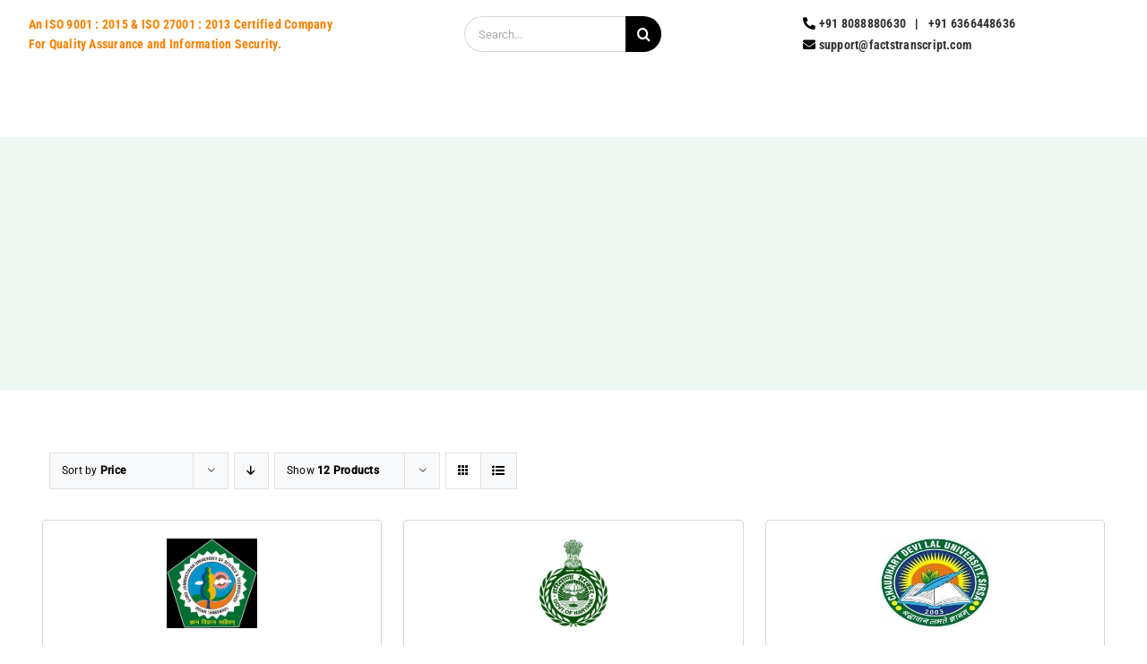

--- FILE ---
content_type: text/html; charset=UTF-8
request_url: https://factstranscript.com/MyTranscript/haryana-universities/?product_orderby=price&product_count=36
body_size: 213978
content:
<!DOCTYPE html> <html class="avada-html-layout-wide avada-html-header-position-top avada-html-is-archive" dir="ltr" lang="en-US" prefix="og: https://ogp.me/ns#"> <head><script>if(navigator.userAgent.match(/MSIE|Internet Explorer/i)||navigator.userAgent.match(/Trident\/7\..*?rv:11/i)){let e=document.location.href;if(!e.match(/[?&]nonitro/)){if(e.indexOf("?")==-1){if(e.indexOf("#")==-1){document.location.href=e+"?nonitro=1"}else{document.location.href=e.replace("#","?nonitro=1#")}}else{if(e.indexOf("#")==-1){document.location.href=e+"&nonitro=1"}else{document.location.href=e.replace("#","&nonitro=1#")}}}}</script><link rel="preconnect" href="https://www.google.com" /><link rel="preconnect" href="https://www.googletagmanager.com" /><link rel="preconnect" href="http://" /><link rel="preconnect" href="https://cdn-ikpfflh.nitrocdn.com" /><meta http-equiv="X-UA-Compatible" content="IE=edge" /><meta http-equiv="Content-Type" content="text/html; charset=utf-8" /><meta name="viewport" content="width=device-width, initial-scale=1" /><title>Haryana Universities - FACTS Transcripts and Verification Inc</title><meta name="robots" content="max-image-preview:large" /><meta name="generator" content="All in One SEO (AIOSEO) 4.8.9" /><meta name="msapplication-TileImage" content="https://factstranscript.com/wp-content/uploads/2022/03/facts-new-1-e1603801328181-300x300-1.png" /><meta name="generator" content="Site Kit by Google 1.164.0" /><meta name="generator" content="Powered by Slider Revolution 6.5.15 - responsive, Mobile-Friendly Slider Plugin for WordPress with comfortable drag and drop interface." /><meta name="generator" content="NitroPack" /><script>var NPSH,NitroScrollHelper;NPSH=NitroScrollHelper=function(){let e=null;const o=window.sessionStorage.getItem("nitroScrollPos");function t(){let e=JSON.parse(window.sessionStorage.getItem("nitroScrollPos"))||{};if(typeof e!=="object"){e={}}e[document.URL]=window.scrollY;window.sessionStorage.setItem("nitroScrollPos",JSON.stringify(e))}window.addEventListener("scroll",function(){if(e!==null){clearTimeout(e)}e=setTimeout(t,200)},{passive:true});let r={};r.getScrollPos=()=>{if(!o){return 0}const e=JSON.parse(o);return e[document.URL]||0};r.isScrolled=()=>{return r.getScrollPos()>document.documentElement.clientHeight*.5};return r}();</script><script>(function(){var a=false;var e=document.documentElement.classList;var i=navigator.userAgent.toLowerCase();var n=["android","iphone","ipad"];var r=n.length;var o;var d=null;for(var t=0;t<r;t++){o=n[t];if(i.indexOf(o)>-1)d=o;if(e.contains(o)){a=true;e.remove(o)}}if(a&&d){e.add(d);if(d=="iphone"||d=="ipad"){e.add("ios")}}})();</script><script type="text/worker" id="nitro-web-worker">var preloadRequests=0;var remainingCount={};var baseURI="";self.onmessage=function(e){switch(e.data.cmd){case"RESOURCE_PRELOAD":var o=e.data.requestId;remainingCount[o]=0;e.data.resources.forEach(function(e){preload(e,function(o){return function(){console.log(o+" DONE: "+e);if(--remainingCount[o]==0){self.postMessage({cmd:"RESOURCE_PRELOAD",requestId:o})}}}(o));remainingCount[o]++});break;case"SET_BASEURI":baseURI=e.data.uri;break}};async function preload(e,o){if(typeof URL!=="undefined"&&baseURI){try{var a=new URL(e,baseURI);e=a.href}catch(e){console.log("Worker error: "+e.message)}}console.log("Preloading "+e);try{var n=new Request(e,{mode:"no-cors",redirect:"follow"});await fetch(n);o()}catch(a){console.log(a);var r=new XMLHttpRequest;r.responseType="blob";r.onload=o;r.onerror=o;r.open("GET",e,true);r.send()}}</script><script id="nprl">(()=>{if(window.NPRL!=undefined)return;(function(e){var t=e.prototype;t.after||(t.after=function(){var e,t=arguments,n=t.length,r=0,i=this,o=i.parentNode,a=Node,c=String,u=document;if(o!==null){while(r<n){(e=t[r])instanceof a?(i=i.nextSibling)!==null?o.insertBefore(e,i):o.appendChild(e):o.appendChild(u.createTextNode(c(e)));++r}}})})(Element);var e,t;e=t=function(){var t=false;var r=window.URL||window.webkitURL;var i=false;var o=true;var a=2;var c=null;var u=null;var d=true;var s=window.nitroGtmExcludes!=undefined;var l=s?JSON.parse(atob(window.nitroGtmExcludes)).map(e=>new RegExp(e)):[];var f;var m;var v=null;var p=null;var g=null;var h={touch:["touchmove","touchend"],default:["mousemove","click","keydown","wheel"]};var E=true;var y=[];var w=false;var b=[];var S=0;var N=0;var L=false;var T=0;var R=null;var O=false;var A=false;var C=false;var P=[];var I=[];var M=[];var k=[];var x=false;var _={};var j=new Map;var B="noModule"in HTMLScriptElement.prototype;var q=requestAnimationFrame||mozRequestAnimationFrame||webkitRequestAnimationFrame||msRequestAnimationFrame;const D="gtm.js?id=";function H(e,t){if(!_[e]){_[e]=[]}_[e].push(t)}function U(e,t){if(_[e]){var n=0,r=_[e];for(var n=0;n<r.length;n++){r[n].call(this,t)}}}function Y(){(function(e,t){var r=null;var i=function(e){r(e)};var o=null;var a={};var c=null;var u=null;var d=0;e.addEventListener(t,function(r){if(["load","DOMContentLoaded"].indexOf(t)!=-1){if(u){Q(function(){e.triggerNitroEvent(t)})}c=true}else if(t=="readystatechange"){d++;n.ogReadyState=d==1?"interactive":"complete";if(u&&u>=d){n.documentReadyState=n.ogReadyState;Q(function(){e.triggerNitroEvent(t)})}}});e.addEventListener(t+"Nitro",function(e){if(["load","DOMContentLoaded"].indexOf(t)!=-1){if(!c){e.preventDefault();e.stopImmediatePropagation()}else{}u=true}else if(t=="readystatechange"){u=n.documentReadyState=="interactive"?1:2;if(d<u){e.preventDefault();e.stopImmediatePropagation()}}});switch(t){case"load":o="onload";break;case"readystatechange":o="onreadystatechange";break;case"pageshow":o="onpageshow";break;default:o=null;break}if(o){Object.defineProperty(e,o,{get:function(){return r},set:function(n){if(typeof n!=="function"){r=null;e.removeEventListener(t+"Nitro",i)}else{if(!r){e.addEventListener(t+"Nitro",i)}r=n}}})}Object.defineProperty(e,"addEventListener"+t,{value:function(r){if(r!=t||!n.startedScriptLoading||document.currentScript&&document.currentScript.hasAttribute("nitro-exclude")){}else{arguments[0]+="Nitro"}e.ogAddEventListener.apply(e,arguments);a[arguments[1]]=arguments[0]}});Object.defineProperty(e,"removeEventListener"+t,{value:function(t){var n=a[arguments[1]];arguments[0]=n;e.ogRemoveEventListener.apply(e,arguments)}});Object.defineProperty(e,"triggerNitroEvent"+t,{value:function(t,n){n=n||e;var r=new Event(t+"Nitro",{bubbles:true});r.isNitroPack=true;Object.defineProperty(r,"type",{get:function(){return t},set:function(){}});Object.defineProperty(r,"target",{get:function(){return n},set:function(){}});e.dispatchEvent(r)}});if(typeof e.triggerNitroEvent==="undefined"){(function(){var t=e.addEventListener;var n=e.removeEventListener;Object.defineProperty(e,"ogAddEventListener",{value:t});Object.defineProperty(e,"ogRemoveEventListener",{value:n});Object.defineProperty(e,"addEventListener",{value:function(n){var r="addEventListener"+n;if(typeof e[r]!=="undefined"){e[r].apply(e,arguments)}else{t.apply(e,arguments)}},writable:true});Object.defineProperty(e,"removeEventListener",{value:function(t){var r="removeEventListener"+t;if(typeof e[r]!=="undefined"){e[r].apply(e,arguments)}else{n.apply(e,arguments)}}});Object.defineProperty(e,"triggerNitroEvent",{value:function(t,n){var r="triggerNitroEvent"+t;if(typeof e[r]!=="undefined"){e[r].apply(e,arguments)}}})})()}}).apply(null,arguments)}Y(window,"load");Y(window,"pageshow");Y(window,"DOMContentLoaded");Y(document,"DOMContentLoaded");Y(document,"readystatechange");try{var F=new Worker(r.createObjectURL(new Blob([document.getElementById("nitro-web-worker").textContent],{type:"text/javascript"})))}catch(e){var F=new Worker("data:text/javascript;base64,"+btoa(document.getElementById("nitro-web-worker").textContent))}F.onmessage=function(e){if(e.data.cmd=="RESOURCE_PRELOAD"){U(e.data.requestId,e)}};if(typeof document.baseURI!=="undefined"){F.postMessage({cmd:"SET_BASEURI",uri:document.baseURI})}var G=function(e){if(--S==0){Q(K)}};var W=function(e){e.target.removeEventListener("load",W);e.target.removeEventListener("error",W);e.target.removeEventListener("nitroTimeout",W);if(e.type!="nitroTimeout"){clearTimeout(e.target.nitroTimeout)}if(--N==0&&S==0){Q(J)}};var X=function(e){var t=e.textContent;try{var n=r.createObjectURL(new Blob([t.replace(/^(?:<!--)?(.*?)(?:-->)?$/gm,"$1")],{type:"text/javascript"}))}catch(e){var n="data:text/javascript;base64,"+btoa(t.replace(/^(?:<!--)?(.*?)(?:-->)?$/gm,"$1"))}return n};var K=function(){n.documentReadyState="interactive";document.triggerNitroEvent("readystatechange");document.triggerNitroEvent("DOMContentLoaded");if(window.pageYOffset||window.pageXOffset){window.dispatchEvent(new Event("scroll"))}A=true;Q(function(){if(N==0){Q(J)}Q($)})};var J=function(){if(!A||O)return;O=true;R.disconnect();en();n.documentReadyState="complete";document.triggerNitroEvent("readystatechange");window.triggerNitroEvent("load",document);window.triggerNitroEvent("pageshow",document);if(window.pageYOffset||window.pageXOffset||location.hash){let e=typeof history.scrollRestoration!=="undefined"&&history.scrollRestoration=="auto";if(e&&typeof NPSH!=="undefined"&&NPSH.getScrollPos()>0&&window.pageYOffset>document.documentElement.clientHeight*.5){window.scrollTo(0,NPSH.getScrollPos())}else if(location.hash){try{let e=document.querySelector(location.hash);if(e){e.scrollIntoView()}}catch(e){}}}var e=null;if(a==1){e=eo}else{e=eu}Q(e)};var Q=function(e){setTimeout(e,0)};var V=function(e){if(e.type=="touchend"||e.type=="click"){g=e}};var $=function(){if(d&&g){setTimeout(function(e){return function(){var t=function(e,t,n){var r=new Event(e,{bubbles:true,cancelable:true});if(e=="click"){r.clientX=t;r.clientY=n}else{r.touches=[{clientX:t,clientY:n}]}return r};var n;if(e.type=="touchend"){var r=e.changedTouches[0];n=document.elementFromPoint(r.clientX,r.clientY);n.dispatchEvent(t("touchstart"),r.clientX,r.clientY);n.dispatchEvent(t("touchend"),r.clientX,r.clientY);n.dispatchEvent(t("click"),r.clientX,r.clientY)}else if(e.type=="click"){n=document.elementFromPoint(e.clientX,e.clientY);n.dispatchEvent(t("click"),e.clientX,e.clientY)}}}(g),150);g=null}};var z=function(e){if(e.tagName=="SCRIPT"&&!e.hasAttribute("data-nitro-for-id")&&!e.hasAttribute("nitro-document-write")||e.tagName=="IMG"&&(e.hasAttribute("src")||e.hasAttribute("srcset"))||e.tagName=="IFRAME"&&e.hasAttribute("src")||e.tagName=="LINK"&&e.hasAttribute("href")&&e.hasAttribute("rel")&&e.getAttribute("rel")=="stylesheet"){if(e.tagName==="IFRAME"&&e.src.indexOf("about:blank")>-1){return}var t="";switch(e.tagName){case"LINK":t=e.href;break;case"IMG":if(k.indexOf(e)>-1)return;t=e.srcset||e.src;break;default:t=e.src;break}var n=e.getAttribute("type");if(!t&&e.tagName!=="SCRIPT")return;if((e.tagName=="IMG"||e.tagName=="LINK")&&(t.indexOf("data:")===0||t.indexOf("blob:")===0))return;if(e.tagName=="SCRIPT"&&n&&n!=="text/javascript"&&n!=="application/javascript"){if(n!=="module"||!B)return}if(e.tagName==="SCRIPT"){if(k.indexOf(e)>-1)return;if(e.noModule&&B){return}let t=null;if(document.currentScript){if(document.currentScript.src&&document.currentScript.src.indexOf(D)>-1){t=document.currentScript}if(document.currentScript.hasAttribute("data-nitro-gtm-id")){e.setAttribute("data-nitro-gtm-id",document.currentScript.getAttribute("data-nitro-gtm-id"))}}else if(window.nitroCurrentScript){if(window.nitroCurrentScript.src&&window.nitroCurrentScript.src.indexOf(D)>-1){t=window.nitroCurrentScript}}if(t&&s){let n=false;for(const t of l){n=e.src?t.test(e.src):t.test(e.textContent);if(n){break}}if(!n){e.type="text/googletagmanagerscript";let n=t.hasAttribute("data-nitro-gtm-id")?t.getAttribute("data-nitro-gtm-id"):t.id;if(!j.has(n)){j.set(n,[])}let r=j.get(n);r.push(e);return}}if(!e.src){if(e.textContent.length>0){e.textContent+="\n;if(document.currentScript.nitroTimeout) {clearTimeout(document.currentScript.nitroTimeout);}; setTimeout(function() { this.dispatchEvent(new Event('load')); }.bind(document.currentScript), 0);"}else{return}}else{}k.push(e)}if(!e.hasOwnProperty("nitroTimeout")){N++;e.addEventListener("load",W,true);e.addEventListener("error",W,true);e.addEventListener("nitroTimeout",W,true);e.nitroTimeout=setTimeout(function(){console.log("Resource timed out",e);e.dispatchEvent(new Event("nitroTimeout"))},5e3)}}};var Z=function(e){if(e.hasOwnProperty("nitroTimeout")&&e.nitroTimeout){clearTimeout(e.nitroTimeout);e.nitroTimeout=null;e.dispatchEvent(new Event("nitroTimeout"))}};document.documentElement.addEventListener("load",function(e){if(e.target.tagName=="SCRIPT"||e.target.tagName=="IMG"){k.push(e.target)}},true);document.documentElement.addEventListener("error",function(e){if(e.target.tagName=="SCRIPT"||e.target.tagName=="IMG"){k.push(e.target)}},true);var ee=["appendChild","replaceChild","insertBefore","prepend","append","before","after","replaceWith","insertAdjacentElement"];var et=function(){if(s){window._nitro_setTimeout=window.setTimeout;window.setTimeout=function(e,t,...n){let r=document.currentScript||window.nitroCurrentScript;if(!r||r.src&&r.src.indexOf(D)==-1){return window._nitro_setTimeout.call(window,e,t,...n)}return window._nitro_setTimeout.call(window,function(e,t){return function(...n){window.nitroCurrentScript=e;t(...n)}}(r,e),t,...n)}}ee.forEach(function(e){HTMLElement.prototype["og"+e]=HTMLElement.prototype[e];HTMLElement.prototype[e]=function(...t){if(this.parentNode||this===document.documentElement){switch(e){case"replaceChild":case"insertBefore":t.pop();break;case"insertAdjacentElement":t.shift();break}t.forEach(function(e){if(!e)return;if(e.tagName=="SCRIPT"){z(e)}else{if(e.children&&e.children.length>0){e.querySelectorAll("script").forEach(z)}}})}return this["og"+e].apply(this,arguments)}})};var en=function(){if(s&&typeof window._nitro_setTimeout==="function"){window.setTimeout=window._nitro_setTimeout}ee.forEach(function(e){HTMLElement.prototype[e]=HTMLElement.prototype["og"+e]})};var er=async function(){if(o){ef(f);ef(V);if(v){clearTimeout(v);v=null}}if(T===1){L=true;return}else if(T===0){T=-1}n.startedScriptLoading=true;Object.defineProperty(document,"readyState",{get:function(){return n.documentReadyState},set:function(){}});var e=document.documentElement;var t={attributes:true,attributeFilter:["src"],childList:true,subtree:true};R=new MutationObserver(function(e,t){e.forEach(function(e){if(e.type=="childList"&&e.addedNodes.length>0){e.addedNodes.forEach(function(e){if(!document.documentElement.contains(e)){return}if(e.tagName=="IMG"||e.tagName=="IFRAME"||e.tagName=="LINK"){z(e)}})}if(e.type=="childList"&&e.removedNodes.length>0){e.removedNodes.forEach(function(e){if(e.tagName=="IFRAME"||e.tagName=="LINK"){Z(e)}})}if(e.type=="attributes"){var t=e.target;if(!document.documentElement.contains(t)){return}if(t.tagName=="IFRAME"||t.tagName=="LINK"||t.tagName=="IMG"||t.tagName=="SCRIPT"){z(t)}}})});R.observe(e,t);if(!s){et()}await Promise.all(P);var r=b.shift();var i=null;var a=false;while(r){var c;var u=JSON.parse(atob(r.meta));var d=u.delay;if(r.type=="inline"){var l=document.getElementById(r.id);if(l){l.remove()}else{r=b.shift();continue}c=X(l);if(c===false){r=b.shift();continue}}else{c=r.src}if(!a&&r.type!="inline"&&(typeof u.attributes.async!="undefined"||typeof u.attributes.defer!="undefined")){if(i===null){i=r}else if(i===r){a=true}if(!a){b.push(r);r=b.shift();continue}}var m=document.createElement("script");m.src=c;m.setAttribute("data-nitro-for-id",r.id);for(var p in u.attributes){try{if(u.attributes[p]===false){m.setAttribute(p,"")}else{m.setAttribute(p,u.attributes[p])}}catch(e){console.log("Error while setting script attribute",m,e)}}m.async=false;if(u.canonicalLink!=""&&Object.getOwnPropertyDescriptor(m,"src")?.configurable!==false){(e=>{Object.defineProperty(m,"src",{get:function(){return e.canonicalLink},set:function(){}})})(u)}if(d){setTimeout((function(e,t){var n=document.querySelector("[data-nitro-marker-id='"+t+"']");if(n){n.after(e)}else{document.head.appendChild(e)}}).bind(null,m,r.id),d)}else{m.addEventListener("load",G);m.addEventListener("error",G);if(!m.noModule||!B){S++}var g=document.querySelector("[data-nitro-marker-id='"+r.id+"']");if(g){Q(function(e,t){return function(){e.after(t)}}(g,m))}else{Q(function(e){return function(){document.head.appendChild(e)}}(m))}}r=b.shift()}};var ei=function(){var e=document.getElementById("nitro-deferred-styles");var t=document.createElement("div");t.innerHTML=e.textContent;return t};var eo=async function(e){isPreload=e&&e.type=="NitroPreload";if(!isPreload){T=-1;E=false;if(o){ef(f);ef(V);if(v){clearTimeout(v);v=null}}}if(w===false){var t=ei();let e=t.querySelectorAll('style,link[rel="stylesheet"]');w=e.length;if(w){let e=document.getElementById("nitro-deferred-styles-marker");e.replaceWith.apply(e,t.childNodes)}else if(isPreload){Q(ed)}else{es()}}else if(w===0&&!isPreload){es()}};var ea=function(){var e=ei();var t=e.childNodes;var n;var r=[];for(var i=0;i<t.length;i++){n=t[i];if(n.href){r.push(n.href)}}var o="css-preload";H(o,function(e){eo(new Event("NitroPreload"))});if(r.length){F.postMessage({cmd:"RESOURCE_PRELOAD",resources:r,requestId:o})}else{Q(function(){U(o)})}};var ec=function(){if(T===-1)return;T=1;var e=[];var t,n;for(var r=0;r<b.length;r++){t=b[r];if(t.type!="inline"){if(t.src){n=JSON.parse(atob(t.meta));if(n.delay)continue;if(n.attributes.type&&n.attributes.type=="module"&&!B)continue;e.push(t.src)}}}if(e.length){var i="js-preload";H(i,function(e){T=2;if(L){Q(er)}});F.postMessage({cmd:"RESOURCE_PRELOAD",resources:e,requestId:i})}};var eu=function(){while(I.length){style=I.shift();if(style.hasAttribute("nitropack-onload")){style.setAttribute("onload",style.getAttribute("nitropack-onload"));Q(function(e){return function(){e.dispatchEvent(new Event("load"))}}(style))}}while(M.length){style=M.shift();if(style.hasAttribute("nitropack-onerror")){style.setAttribute("onerror",style.getAttribute("nitropack-onerror"));Q(function(e){return function(){e.dispatchEvent(new Event("error"))}}(style))}}};var ed=function(){if(!x){if(i){Q(function(){var e=document.getElementById("nitro-critical-css");if(e){e.remove()}})}x=true;onStylesLoadEvent=new Event("NitroStylesLoaded");onStylesLoadEvent.isNitroPack=true;window.dispatchEvent(onStylesLoadEvent)}};var es=function(){if(a==2){Q(er)}else{eu()}};var el=function(e){m.forEach(function(t){document.addEventListener(t,e,true)})};var ef=function(e){m.forEach(function(t){document.removeEventListener(t,e,true)})};if(s){et()}return{setAutoRemoveCriticalCss:function(e){i=e},registerScript:function(e,t,n){b.push({type:"remote",src:e,id:t,meta:n})},registerInlineScript:function(e,t){b.push({type:"inline",id:e,meta:t})},registerStyle:function(e,t,n){y.push({href:e,rel:t,media:n})},onLoadStyle:function(e){I.push(e);if(w!==false&&--w==0){Q(ed);if(E){E=false}else{es()}}},onErrorStyle:function(e){M.push(e);if(w!==false&&--w==0){Q(ed);if(E){E=false}else{es()}}},loadJs:function(e,t){if(!e.src){var n=X(e);if(n!==false){e.src=n;e.textContent=""}}if(t){Q(function(e,t){return function(){e.after(t)}}(t,e))}else{Q(function(e){return function(){document.head.appendChild(e)}}(e))}},loadQueuedResources:async function(){window.dispatchEvent(new Event("NitroBootStart"));if(p){clearTimeout(p);p=null}window.removeEventListener("load",e.loadQueuedResources);f=a==1?er:eo;if(!o||g){Q(f)}else{if(navigator.userAgent.indexOf(" Edge/")==-1){ea();H("css-preload",ec)}el(f);if(u){if(c){v=setTimeout(f,c)}}else{}}},fontPreload:function(e){var t="critical-fonts";H(t,function(e){document.getElementById("nitro-critical-fonts").type="text/css"});F.postMessage({cmd:"RESOURCE_PRELOAD",resources:e,requestId:t})},boot:function(){if(t)return;t=true;C=typeof NPSH!=="undefined"&&NPSH.isScrolled();let n=document.prerendering;if(location.hash||C||n){o=false}m=h.default.concat(h.touch);p=setTimeout(e.loadQueuedResources,1500);el(V);if(C){e.loadQueuedResources()}else{window.addEventListener("load",e.loadQueuedResources)}},addPrerequisite:function(e){P.push(e)},getTagManagerNodes:function(e){if(!e)return j;return j.get(e)??[]}}}();var n,r;n=r=function(){var t=document.write;return{documentWrite:function(n,r){if(n&&n.hasAttribute("nitro-exclude")){return t.call(document,r)}var i=null;if(n.documentWriteContainer){i=n.documentWriteContainer}else{i=document.createElement("span");n.documentWriteContainer=i}var o=null;if(n){if(n.hasAttribute("data-nitro-for-id")){o=document.querySelector('template[data-nitro-marker-id="'+n.getAttribute("data-nitro-for-id")+'"]')}else{o=n}}i.innerHTML+=r;i.querySelectorAll("script").forEach(function(e){e.setAttribute("nitro-document-write","")});if(!i.parentNode){if(o){o.parentNode.insertBefore(i,o)}else{document.body.appendChild(i)}}var a=document.createElement("span");a.innerHTML=r;var c=a.querySelectorAll("script");if(c.length){c.forEach(function(t){var n=t.getAttributeNames();var r=document.createElement("script");n.forEach(function(e){r.setAttribute(e,t.getAttribute(e))});r.async=false;if(!t.src&&t.textContent){r.textContent=t.textContent}e.loadJs(r,o)})}},TrustLogo:function(e,t){var n=document.getElementById(e);var r=document.createElement("img");r.src=t;n.parentNode.insertBefore(r,n)},documentReadyState:"loading",ogReadyState:document.readyState,startedScriptLoading:false,loadScriptDelayed:function(e,t){setTimeout(function(){var t=document.createElement("script");t.src=e;document.head.appendChild(t)},t)}}}();document.write=function(e){n.documentWrite(document.currentScript,e)};document.writeln=function(e){n.documentWrite(document.currentScript,e+"\n")};window.NPRL=e;window.NitroResourceLoader=t;window.NPh=n;window.NitroPackHelper=r})();</script><link rel="preload" href="https://cdn-ikpfflh.nitrocdn.com/FKwqPgwekZQCaufrblmxypdulexRQoNr/assets/static/source/rev-52c1560/factstranscript.com/wp-content/themes/Avada/includes/lib/assets/fonts/icomoon/awb-icons.ttf" as="font" type="font/ttf" crossorigin class="nitro-font-preload" /><style id="nitro-fonts">@font-face{font-family:"avada-classic";font-weight:normal;font-style:normal;font-display:swap;src:url("https://cdn-ikpfflh.nitrocdn.com/FKwqPgwekZQCaufrblmxypdulexRQoNr/assets/static/source/rev-52c1560/factstranscript.com/wp-content/uploads/fusion-icons/avada-classic-v1.2/fonts/6ee2d76ef15485cb88d22262e0223473.avada-classic.ttf") format("truetype");}@font-face{font-family:"avada-classic";font-weight:normal;font-style:normal;font-display:swap;src:url("https://cdn-ikpfflh.nitrocdn.com/FKwqPgwekZQCaufrblmxypdulexRQoNr/assets/static/source/rev-52c1560/factstranscript.com/wp-content/uploads/fusion-icons/avada-classic-v1.2-1/fonts/6ee2d76ef15485cb88d22262e0223473.avada-classic.ttf") format("truetype");}@font-face{font-family:"avada-classic";font-weight:normal;font-style:normal;font-display:swap;src:url("https://cdn-ikpfflh.nitrocdn.com/FKwqPgwekZQCaufrblmxypdulexRQoNr/assets/static/source/rev-52c1560/factstranscript.com/wp-content/uploads/fusion-icons/avada-classic-v1.2/fonts/6ee2d76ef15485cb88d22262e0223473.avada-classic.ttf") format("truetype");}@font-face{font-family:"awb-icons";font-weight:normal;font-style:normal;font-display:swap;src:url("https://cdn-ikpfflh.nitrocdn.com/FKwqPgwekZQCaufrblmxypdulexRQoNr/assets/static/source/rev-52c1560/factstranscript.com/wp-content/themes/Avada/includes/lib/assets/fonts/icomoon/awb-icons.ttf") format("truetype");}@font-face{font-family:"Font Awesome 5 Free";font-style:normal;font-weight:400;font-display:swap;src:url("https://cdn-ikpfflh.nitrocdn.com/FKwqPgwekZQCaufrblmxypdulexRQoNr/assets/static/source/rev-52c1560/factstranscript.com/wp-content/themes/Avada/includes/lib/assets/fonts/fontawesome/webfonts/fa-regular-400.woff2") format("woff2");}@font-face{font-family:"Font Awesome 5 Free";font-style:normal;font-weight:900;font-display:swap;src:url("https://cdn-ikpfflh.nitrocdn.com/FKwqPgwekZQCaufrblmxypdulexRQoNr/assets/static/source/rev-52c1560/factstranscript.com/wp-content/themes/Avada/includes/lib/assets/fonts/fontawesome/webfonts/fa-solid-900.woff2") format("woff2");}</style><style type="text/css" id="nitro-critical-css">ul#menu-classic-main-menu>li.menu-item{padding:15px 2px;}ul#menu-classic-main-menu>li.menu-item a{padding:5px 16px;}ul#menu-classic-main-menu>li.menu-item a{border-radius:3px;}.fusion-body .fusion-title{text-transform:none;}.fusion-product-wrapper .featured-image{max-height:100px;}.fusion-product-wrapper .featured-image img{border-style:none;vertical-align:top;max-width:100%;height:100px;object-fit:contain;}.woocommerce-container .product-title{line-height:18px !important;text-align:center;min-height:68px;}.woocommerce-container ul.products .product{padding:12px;}.products li.product .fusion-product-wrapper{border-radius:4px;background-color:var(--timeline_bg_color);border:1px solid #d5d5d5;padding:20px 0 0;}li.product .product-buttons{padding-top:4px;}li.product .product-buttons-container.clearfix a{background:var(--awb-color4);padding:10px;color:#fff;font-size:14px;font-weight:400;}li.product .product-buttons a:before{margin-left:-23px;}li[data-item-id="2655"] .fusion-megamenu-wrapper.fusion-columns-3.columns-per-row-3.fusion-megamenu-fullwidth ul.fusion-megamenu li.menu-item{position:relative;padding-left:18px !important;}li[data-item-id="2655"] .fusion-megamenu-wrapper.fusion-columns-3.columns-per-row-3.fusion-megamenu-fullwidth ul.fusion-megamenu li.menu-item:before{position:absolute;content:"";font-family:"Font Awesome 5 Free";font-weight:900;-moz-osx-font-smoothing:grayscale;-webkit-font-smoothing:antialiased;display:inline-block;font-style:normal;font-variant:normal;text-rendering:auto;line-height:1;left:8px;top:8px;color:#1e9055;font-size:20px;}ul#menu-classic-main-menu>li.menu-item ul.sub-menu li.menu-item a{padding:8px 16px;}li[data-item-id="8154"] .fusion-megamenu-wrapper .fusion-megamenu-holder .fusion-megamenu .fusion-megamenu-submenu ul li.menu-item a{font-size:15px;position:relative;padding-left:60px !important;}li[data-item-id="8154"] .fusion-megamenu-wrapper .fusion-megamenu .fusion-megamenu-submenu ul li.menu-item a:before{position:absolute;top:6px;left:18px;width:30px;height:30px;}.fusion-megamenu .fusion-megamenu-submenu ul li.menu-item a[title="marksheet"]:before{content:"";background:url("https://www.webomindapps.link/facttranscript/wp-content/uploads/2022/03/marksheeet.png") no-repeat center/contain;}.fusion-megamenu .fusion-megamenu-submenu ul li.menu-item a[title="moi"]:before{content:"";background:url("https://www.webomindapps.link/facttranscript/wp-content/uploads/2022/03/medium.png") no-repeat center/contain;}.fusion-megamenu .fusion-megamenu-submenu ul li.menu-item a[title="migration"]:before{content:"";background:url("https://www.webomindapps.link/facttranscript/wp-content/uploads/2022/03/migration.png") no-repeat center/contain;}.fusion-megamenu .fusion-megamenu-submenu ul li.menu-item a[title="convocation"]:before{content:"";background:url("https://www.webomindapps.link/facttranscript/wp-content/uploads/2022/03/certi.png") no-repeat center/contain;}.fusion-megamenu .fusion-megamenu-submenu ul li.menu-item a[title="eca"]:before{content:"";background:url("https://www.webomindapps.link/facttranscript/wp-content/uploads/2022/03/eca-filling.png") no-repeat center/contain;}.fusion-megamenu .fusion-megamenu-submenu ul li.menu-item a[title="m/d-certificate"]:before{content:"";background:url("https://www.webomindapps.link/facttranscript/wp-content/uploads/2022/03/migration.png") no-repeat center/contain;}.fusion-megamenu .fusion-megamenu-submenu ul li.menu-item a[title="gcms"]:before{content:"";background:url("https://www.webomindapps.link/facttranscript/wp-content/uploads/2022/03/gcms.png") no-repeat center/contain;}.fusion-megamenu .fusion-megamenu-submenu ul li.menu-item a[title="gov-mea"]:before{content:"";background:url("https://www.webomindapps.link/facttranscript/wp-content/uploads/2022/03/Government.png") no-repeat center/contain;}.fusion-megamenu .fusion-megamenu-submenu ul li.menu-item a[title="embassy"]:before{content:"";background:url("https://www.webomindapps.link/facttranscript/wp-content/uploads/2022/03/embassy-1.png") no-repeat center/contain;}.fusion-megamenu .fusion-megamenu-submenu ul li.menu-item a[title="apostille"]:before{content:"";background:url("https://www.webomindapps.link/facttranscript/wp-content/uploads/2022/03/gcms.png") no-repeat center/contain;}.fusion-megamenu .fusion-megamenu-submenu ul li.menu-item a[title="legal"]:before{content:"";background:url("https://www.webomindapps.link/facttranscript/wp-content/uploads/2022/03/legal-document.png") no-repeat center/contain;}a.awb-justify-title{flex-wrap:nowrap !important;}.screen-reader-text{clip:rect(1px,1px,1px,1px);word-wrap:normal !important;border:0;clip-path:inset(50%);height:1px;margin:-1px;overflow:hidden;overflow-wrap:normal !important;padding:0;position:absolute !important;width:1px;}:root{--wp-admin-theme-color:#007cba;--wp-admin-theme-color--rgb:0,124,186;--wp-admin-theme-color-darker-10:#006ba1;--wp-admin-theme-color-darker-10--rgb:0,107,161;--wp-admin-theme-color-darker-20:#005a87;--wp-admin-theme-color-darker-20--rgb:0,90,135;--wp-admin-border-width-focus:2px;--wp-block-synced-color:#7a00df;--wp-block-synced-color--rgb:122,0,223;--wp-bound-block-color:var(--wp-block-synced-color);}input{height:auto;}:root{--drawer-width:480px;--neg-drawer-width:calc(var(--drawer-width) * -1);}.wc-block-product-filter-price-slider__left{grid-area:left-input;-ms-grid-column:1;-ms-grid-row:2;}.wc-block-product-filter-price-slider__right{grid-area:right-input;-ms-grid-column:5;-ms-grid-row:2;}.wc-block-product-filter-price-slider__range{-ms-grid-column-span:5;--low:0%;--high:100%;--range-color:var(--wc-product-filter-price-slider,currentColor);--track-background:linear-gradient(to right,transparent var(--low),var(--range-color) 0,var(--range-color) var(--high),transparent 0) no-repeat 0 100%/100% 100%;appearance:none;background:transparent;border:0 !important;border-radius:4px;clear:both;flex-grow:1;grid-area:price-slider;-ms-grid-column:1;-ms-grid-row:1;height:4px;margin:15px 0;outline:none;padding:0 !important;position:relative;}:root{--drawer-width:480px;--neg-drawer-width:calc(var(--drawer-width) * -1);}:root{--woocommerce:#720eec;--wc-green:#7ad03a;--wc-red:#a00;--wc-orange:#ffba00;--wc-blue:#2ea2cc;--wc-primary:#720eec;--wc-primary-text:#fcfbfe;--wc-secondary:#e9e6ed;--wc-secondary-text:#515151;--wc-highlight:#958e09;--wc-highligh-text:white;--wc-content-bg:#fff;--wc-subtext:#767676;--wc-form-border-color:rgba(32,7,7,.8);--wc-form-border-radius:4px;--wc-form-border-width:1px;}:root{--button_padding:11px 23px;}[class*=" classic-"]{font-family:"avada-classic" !important;speak:never;font-style:normal;font-weight:normal;font-variant:normal;text-transform:none;line-height:1;-webkit-font-smoothing:antialiased;-moz-osx-font-smoothing:grayscale;}.classic-bars-solid:before{content:"";}.classic-times-solid:before{content:"";}[class*=" classic-"]{font-family:"avada-classic" !important;speak:never;font-style:normal;font-weight:normal;font-variant:normal;text-transform:none;line-height:1;-webkit-font-smoothing:antialiased;-moz-osx-font-smoothing:grayscale;}.classic-bars-solid:before{content:"";}.classic-times-solid:before{content:"";}[class*=" classic-"]{font-family:"avada-classic" !important;speak:never;font-style:normal;font-weight:normal;font-variant:normal;text-transform:none;line-height:1;-webkit-font-smoothing:antialiased;-moz-osx-font-smoothing:grayscale;}.classic-bars-solid:before{content:"";}.classic-times-solid:before{content:"";}[class^=awb-icon-]{font-family:awb-icons !important;speak:never;font-style:normal;font-weight:400;font-variant:normal;text-transform:none;line-height:1;-webkit-font-smoothing:antialiased;-moz-osx-font-smoothing:grayscale;}.awb-icon-grid:before{content:"";}.awb-icon-arrow-down2:before{content:"";}.awb-icon-list:before{content:"";}.awb-icon-spinner:before{content:"";}ul.products{display:flex;flex-wrap:wrap;list-style:none;margin-top:calc(( var(--woocommerce_archive_grid_column_spacing) ) / -2);margin-right:calc(( var(--woocommerce_archive_grid_column_spacing) ) / -2);margin-left:calc(( var(--woocommerce_archive_grid_column_spacing) ) / -2);margin-bottom:0;padding:0;}ul.products .product{padding:calc(( var(--woocommerce_archive_grid_column_spacing) ) / 2);}.products .fusion-product-wrapper{position:relative;border:1px solid #efefef;border-bottom-width:2px;}.products-3>li{width:33.3333%;}.product{position:relative;}.product .summary.entry-summary{margin-left:530px;}.product .product-buttons{padding-top:15px;}.product .product-buttons .fusion-content-sep{margin-top:14px;margin-bottom:15px;}.product-buttons a{display:block;position:relative;box-sizing:border-box;padding-left:16px;width:auto;max-width:49%;line-height:inherit;font-size:12px;text-shadow:none;}.product-buttons a:first-child{float:left;}.product-buttons a:before{position:absolute;margin-left:-16px;font-family:awb-icons;color:inherit;}.product-buttons .show_details_button:before{content:"";}.product-images{position:relative;}.product-images{display:block;text-align:center;position:relative;}.product-title{margin-top:0;margin-bottom:0;font-weight:400;}#main .product .product_title{margin:0;}.cart-loading{display:none;z-index:100;position:absolute;top:50%;left:0;right:0;transform:translateY(-50%);text-align:center;}.cart-loading .awb-icon-spinner{animation:mask 3s infinite alternate;display:inline-block;line-height:70px;}.cart-loading i{display:inline-block;height:70px;width:70px;line-height:70px;border-radius:50%;background-clip:padding-box;background-color:rgba(0,0,0,.8);font-size:25px;color:#fff;}.star-rating{display:inline-block;overflow:hidden;position:relative;height:1em;line-height:1em;font-size:1em;width:5.1em;}.star-rating:before{float:left;top:0;left:0;position:absolute;letter-spacing:.1em;}.fusion-body .fusion-wrapper .star-rating{font-family:awb-icons;}.fusion-body .fusion-wrapper .star-rating:before{content:"";}.product-details-container{min-height:50px;}.product-details-container .fusion-price-rating{display:flex;justify-content:space-between;align-items:center;flex-wrap:wrap;}.product .price{margin:5px 0 0;}.products li .fusion-product-wrapper{background-color:var(--timeline_bg_color);}.product-buttons,.product-buttons-container,.products li .fusion-product-wrapper{border-color:var(--timeline_color);}.product-grid-view .fusion-product-content{padding-top:var(--woocommerce_product_box_content_padding-top);padding-right:var(--woocommerce_product_box_content_padding-right);padding-bottom:var(--woocommerce_product_box_content_padding-bottom);padding-left:var(--woocommerce_product_box_content_padding-left);}.product .product-buttons .fusion-content-sep{margin-bottom:var(--woocommerce_product_box_content_padding-bottom);}.product-buttons a{font-size:var(--woo_icon_font_size);}.product-buttons a{padding-left:calc(var(--woo_icon_font_size) + 2px);}.product-buttons a:before{margin-left:calc(-2px - var(--woo_icon_font_size));}.catalog-ordering{display:flex;margin-bottom:32px;}.catalog-ordering a{color:#333;}.catalog-ordering .order li a{background:#fbfaf9;border:1px solid #dbdbdb;display:block;font-size:12px;text-align:center;}.orderby-order-container{display:flex;}.catalog-ordering>ul,.orderby-order-container>ul{list-style:none;margin:0 6px 10px 0;padding:0;}.catalog-ordering>ul,.order-dropdown ul li a,.order-dropdown>li:after,.orderby-order-container>ul{height:39px;line-height:39px;}.catalog-ordering .order,.order-dropdown>li:after{width:39px;}.order-dropdown{position:relative;z-index:100;}.order-dropdown ul{margin:0;padding:0;list-style:none;display:none;background:#fbfaf9;width:100%;}.order-dropdown ul li a{background:#fbfaf9;border:1px solid #dbdbdb;border-top:0;display:block;font-size:12px;padding:0 13px;}.order-dropdown ul li a strong{font-weight:400;}.order-dropdown .current-li{background:#fbfaf9;border:1px solid #dbdbdb;display:block;padding:0 52px 0 13px;font-size:12px;}.order-dropdown>li{position:relative;z-index:99;}.order-dropdown>li:after{display:block;font-family:awb-icons;content:"";font-size:9px;z-index:101;position:absolute;top:0;right:0;text-align:center;border-left:1px solid #dbdbdb;}.order-dropdown li ul li{overflow:hidden;}.order-dropdown.sort-count{min-width:185px;}.current-li-content{display:block;overflow:hidden;min-width:133px;}.fusion-grid-list-view{margin:0;padding:0;list-style:none;border:1px solid #ddd;box-sizing:content-box;}.fusion-grid-list-view li{height:100%;width:39px;float:left;text-align:center;background-color:#fbfaf9;}.fusion-grid-view,.fusion-list-view{display:block;}.fusion-grid-view{position:relative;font-size:22px;}.fusion-grid-view .awb-icon-grid{display:block;margin-top:50%;position:absolute;top:-11px;width:100%;}.fusion-list-view{font-size:14px;}.fusion-grid-view-li{border-right:1px solid #ddd;}.fusion-grid-list-view li.active-view a i{color:rgba(51,51,51,.45);}body .catalog-ordering .order li a,body .fusion-grid-list-view a,body .fusion-grid-list-view li.active-view a i,body .order-dropdown,body .order-dropdown a,body .order-dropdown ul li a,body .order-dropdown>li:after{color:var(--woo_dropdown_text_color);}.catalog-ordering .order li a,.fusion-grid-list-view,.fusion-grid-list-view li,.order-dropdown .current-li,.order-dropdown ul li a,.order-dropdown>li:after{border-color:var(--woo_dropdown_border_color);}.catalog-ordering .order li a,.fusion-grid-list-view li,.order-dropdown .current-li,.order-dropdown ul li a{background-color:var(--woo_dropdown_bg_color);}.fusion-grid-list-view li.active-view{background-color:var(--woo_dropdown_bg_color-1l);}.fusion-woocommerce-quick-view-overlay{display:none;z-index:999998;position:fixed;top:0;right:0;bottom:0;left:0;background-color:rgba(0,0,0,.7);}.fusion-woocommerce-quick-view-container{display:none;z-index:999999;overflow:hidden;position:fixed;border-radius:5px;background-color:#fff;}.fusion-woocommerce-quick-view-container .fusion-wqv-close{display:none;z-index:1;position:absolute;top:20px;right:20px;}.fusion-woocommerce-quick-view-container .fusion-wqv-close button{opacity:.2;margin:-4px 2px 0 2px;padding:0;background:0 0;border:none;font-size:30px;line-height:30px;color:#000;font-weight:700;}.fusion-woocommerce-quick-view-container .fusion-wqv-content{display:none;height:100%;}.fusion-woocommerce-quick-view-container .fusion-wqv-preview-image{z-index:1000;position:absolute;width:100%;}.fusion-woocommerce-quick-view-container .fusion-wqv-content>.product{display:flex;height:100%;}.fusion-woocommerce-quick-view-container .product .woocommerce-product-gallery{width:calc(100% - 500px);}.fusion-woocommerce-quick-view-container .product .summary.entry-summary{overflow-y:auto;opacity:0;padding:25px;}.fusion-body .fusion-woocommerce-quick-view-container .product .summary.entry-summary{margin:0;}.fusion-woocommerce-quick-view-container .fusion-wqv-loader{display:flex;flex-flow:column;align-items:center;opacity:0;position:absolute;top:50%;left:calc(100% - 250px);transform:translate(-50%,-50%);height:auto;}.fusion-woocommerce-quick-view-container .fusion-wqv-loader .entry-title{margin:0;text-align:center;}.fusion-body #main .fusion-woocommerce-quick-view-container .fusion-wqv-loader .entry-title{font-size:1.5em;}.fusion-woocommerce-quick-view-container .fusion-wqv-loader .fusion-price-rating{display:flex;flex-direction:column;align-items:center;margin:.2em 0 1em 0;}.fusion-woocommerce-quick-view-container .fusion-wqv-loader .fusion-price-rating .price{margin:0;}.fusion-woocommerce-quick-view-container .fusion-wqv-loader .star-rating{order:2;}.fusion-woocommerce-quick-view-container .fusion-wqv-loader .fusion-slider-loading{position:static;margin:0;width:5em;height:5em;}.woocommerce-product-gallery{position:relative;}.woocommerce .woocommerce-container{width:100%;}#main .product .product_title{color:var(--link_color);}@keyframes mask{25%{transform:rotate(270deg);}50%{transform:rotate(90deg);}75%{transform:rotate(360deg);}100%{transform:rotate(180deg);}}*{box-sizing:border-box;}input[type=search],input[type=submit]{-webkit-appearance:none;-webkit-border-radius:0;}input[type=search]::-webkit-search-decoration{-webkit-appearance:none;}body{margin:0;min-width:320px;-webkit-text-size-adjust:100%;overflow-x:hidden;overflow-y:scroll;color:var(--body_typography-color);font-size:var(--body_typography-font-size,16px);font-family:var(--body_typography-font-family,inherit);}#boxed-wrapper{overflow-x:hidden;overflow-x:clip;}#wrapper{overflow:visible;}img{border-style:none;vertical-align:top;max-width:100%;height:auto;}a{text-decoration:none;}input{font-family:var(--body_typography-font-family,inherit);vertical-align:middle;color:var(--body_typography-color);}form{margin:0;padding:0;border-style:none;}#main{padding:55px 10px 45px;clear:both;}#content{width:71.1702128%;float:left;min-height:1px;}#content.full-width{width:100%;}.s{float:none;}.fusion-animated{position:relative;z-index:2000;}.product-buttons a{line-height:1.5;}.layout-wide-mode #wrapper{width:100%;max-width:none;}#sliders-container{position:relative;}.searchform .fusion-search-form-content{display:flex;align-items:center;overflow:hidden;width:100%;}.searchform .fusion-search-form-content .fusion-search-field{flex-grow:1;}.searchform .fusion-search-form-content .fusion-search-field input{background-color:#fff;border:1px solid #d2d2d2;color:#747474;font-size:13px;padding:8px 15px;height:33px;width:100%;box-sizing:border-box;margin:0;outline:0;}.searchform .fusion-search-form-content .fusion-search-button input[type=submit]{background:#000;border:none;border-radius:0;color:#fff;font-size:1em;height:33px;line-height:33px;margin:0;padding:0;width:33px;text-indent:0;font-family:awb-icons;font-weight:400;text-shadow:none;-webkit-font-smoothing:antialiased;}.fusion-live-search .fusion-search-field{z-index:14;}.fusion-live-search .fusion-search-button{z-index:14;position:relative;}.fusion-live-search .fusion-slider-loading{display:none;margin:-1.2em 0 0 -1.2em;width:2.4em;height:2.4em;border-top:.3em solid rgba(255,255,255,.35);border-right:.3em solid rgba(255,255,255,.35);border-bottom:.3em solid #fff;border-left:.3em solid rgba(255,255,255,.35);}.fusion-live-search .fusion-search-results-wrapper{position:relative;}.fusion-live-search .fusion-search-results{z-index:-1;visibility:hidden;overflow-y:auto;position:absolute;margin-top:25px;width:100%;max-height:250px;opacity:0;background-color:#fff;border-style:solid;}.fusion-row{margin:0 auto;}.fusion-row:after,.fusion-row:before{content:" ";display:table;}.fusion-row:after{clear:both;}strong{font-weight:bolder;}.screen-reader-text{border:0;clip:rect(1px,1px,1px,1px);-webkit-clip-path:inset(50%);clip-path:inset(50%);height:1px;margin:-1px;overflow:hidden;padding:0;position:absolute !important;width:1px;word-wrap:normal !important;}.fusion-slider-loading{position:absolute;top:50%;left:50%;margin:-3em 0 0 -3em;color:transparent;font-size:10px;border-top:.5em solid rgba(0,0,0,.2);border-right:.5em solid rgba(0,0,0,.2);border-bottom:.5em solid #333;border-left:.5em solid rgba(0,0,0,.2);animation:fusion-rotate .8s infinite linear;}.fusion-slider-loading,.fusion-slider-loading:after{width:6em;height:6em;border-radius:50%;background-clip:padding-box;}@keyframes fusion-rotate{0%{transform:rotate(0);}100%{transform:rotate(360deg);}}.fusion-page-load-link{display:none;}.fusion-disable-outline input{outline:0;}.fusion-content-sep{margin-top:20px;height:6px;border-top:1px solid #eaeaea;border-bottom:1px solid #eaeaea;}html:not(.avada-html-layout-boxed):not(.avada-html-layout-framed),html:not(.avada-html-layout-boxed):not(.avada-html-layout-framed) body{background-color:var(--bg_color);background-blend-mode:var(--bg-color-overlay);}body{background-image:var(--bg_image);background-repeat:var(--bg_repeat);}#main,.layout-wide-mode #main,.layout-wide-mode #wrapper,body,html{background-color:var(--content_bg_color);}#main{background-image:var(--content_bg_image);background-repeat:var(--content_bg_repeat);}.star-rating:before{color:var(--primary_color);}#toTop{background-color:var(--totop_background);border-radius:4px 4px 0 0;bottom:0;height:35px;position:fixed;text-align:center;width:48px;opacity:0;z-index:100000;line-height:1;}#toTop:before{line-height:35px;content:"";-webkit-font-smoothing:antialiased;font-family:awb-icons;font-size:22px;color:var(--totop_icon_color);}.to-top-container #toTop{border-radius:var(--totop_border_radius) var(--totop_border_radius) 0 0;}.to-top-right #toTop{right:75px;}.searchform .fusion-search-form-content .fusion-search-button input[type=submit],.searchform .fusion-search-form-content .fusion-search-field input,input.s{height:var(--form_input_height);padding-top:0;padding-bottom:0;}.searchform .fusion-search-form-content .fusion-search-button input[type=submit]{width:var(--form_input_height);}.searchform .fusion-search-form-content .fusion-search-button input[type=submit]{line-height:var(--form_input_height);}input.s{background-color:var(--form_bg_color);font-size:var(--form_text_size);color:var(--form_text_color);}.searchform .fusion-search-form-content .fusion-search-field input{background-color:var(--form_bg_color);font-size:var(--form_text_size);}.catalog-ordering a,.order-dropdown ul li a,.order-dropdown>li:after,.searchform .fusion-search-form-content .fusion-search-field input{color:var(--form_text_color);}.fusion-live-search .fusion-search-results{background-color:var(--form_bg_color);font-size:var(--form_text_size);color:var(--form_text_color);border-radius:var(--form_border_radius);}.fusion-live-search .fusion-search-results{border-color:var(--form_focus_border_color);border-width:var(--form_border_width-top) var(--form_border_width-right) var(--form_border_width-bottom) var(--form_border_width-left);}.searchform .s::-moz-placeholder,input::-moz-placeholder{color:var(--form_text_color);}.searchform .s::-webkit-input-placeholder,input::-webkit-input-placeholder{color:var(--form_text_color);}.searchform .fusion-search-form-content .fusion-search-field input,input.s{border-width:var(--form_border_width-top) var(--form_border_width-right) var(--form_border_width-bottom) var(--form_border_width-left);border-color:var(--form_border_color);border-radius:var(--form_border_radius);}.fusion-search-element .searchform.fusion-search-form-classic .fusion-search-form-content,.fusion-search-form-classic .searchform:not(.fusion-search-form-clean) .fusion-search-form-content{border-radius:var(--form_border_radius);border-width:var(--form_border_width-top) var(--form_border_width-right) var(--form_border_width-bottom) var(--form_border_width-left);}.fusion-body .product .fusion-content-sep{border-color:var(--grid_separator_color);}:root{--adminbar-height:0px;}#main .fusion-row{max-width:var(--site_width);}html:not(.avada-has-site-width-percent) #main{padding-left:30px;padding-right:30px;}.fusion-page-title-bar.fusion-tb-page-title-bar{padding-left:0;padding-right:0;height:auto;}#main{padding-left:30px;padding-right:30px;padding-top:var(--main_padding-top);padding-bottom:var(--main_padding-bottom);}.fusion-sides-frame{display:none;}.layout-wide-mode #wrapper{width:100%;max-width:none;}.fusion-live-search .fusion-search-results{max-height:var(--live_search_results_height);}body{font-family:var(--body_typography-font-family);font-weight:var(--body_typography-font-weight);letter-spacing:var(--body_typography-letter-spacing);font-style:var(--body_typography-font-style,normal);}body{font-size:var(--body_typography-font-size);}body{line-height:var(--body_typography-line-height);}body{color:var(--body_typography-color);}body a,body a:after,body a:before{color:var(--link_color);}.fusion-page-title-bar h1,.fusion-tb-page-title-bar h1,.fusion-title h1,h1{font-family:var(--h1_typography-font-family);font-weight:var(--h1_typography-font-weight);line-height:var(--h1_typography-line-height);letter-spacing:var(--h1_typography-letter-spacing);text-transform:var(--h1_typography-text-transform);font-style:var(--h1_typography-font-style,normal);}.fusion-tb-page-title-bar h1,h1{font-size:var(--h1_typography-font-size);}.fusion-tb-page-title-bar h1,.title h1,h1{color:var(--h1_typography-color);}h1{margin-top:var(--h1_typography-margin-top);margin-bottom:var(--h1_typography-margin-bottom);}h2{font-family:var(--h2_typography-font-family);font-weight:var(--h2_typography-font-weight);line-height:var(--h2_typography-line-height);letter-spacing:var(--h2_typography-letter-spacing);text-transform:var(--h2_typography-text-transform);font-style:var(--h2_typography-font-style,normal);}h2,h2.entry-title{font-size:var(--h2_typography-font-size);}.woocommerce h2,h2{color:var(--h2_typography-color);}h2{margin-top:var(--h2_typography-margin-top);margin-bottom:var(--h2_typography-margin-bottom);}.woocommerce-container .product-title,h3{font-family:var(--h3_typography-font-family);font-weight:var(--h3_typography-font-weight);line-height:var(--h3_typography-line-height);letter-spacing:var(--h3_typography-letter-spacing);text-transform:var(--h3_typography-text-transform);font-style:var(--h3_typography-font-style,normal);}.woocommerce-container .product-title,h3{font-size:var(--h3_typography-font-size);}.woocommerce-container .product-title,h3{color:var(--h3_typography-color);}h3{margin-top:var(--h3_typography-margin-top);margin-bottom:var(--h3_typography-margin-bottom);}.fusion-megamenu-title{font-family:var(--h4_typography-font-family);font-weight:var(--h4_typography-font-weight);line-height:var(--h4_typography-line-height);letter-spacing:var(--h4_typography-letter-spacing);text-transform:var(--h4_typography-text-transform);font-style:var(--h4_typography-font-style,normal);}#main .fusion-woocommerce-quick-view-container .product_title{font-family:var(--post_title_typography-font-family);font-weight:var(--post_title_typography-font-weight);line-height:var(--post_title_typography-line-height);letter-spacing:var(--post_title_typography-letter-spacing);text-transform:var(--post_title_typography-text-transform);font-style:var(--post_title_typography-font-style,normal);}#main .fusion-woocommerce-quick-view-container .product_title{font-size:var(--post_title_typography-font-size);}.fusion-search-element .searchform.fusion-search-form-classic .fusion-search-form-content .fusion-search-field input,.fusion-search-form-classic .searchform:not(.fusion-search-form-clean) .fusion-search-form-content .fusion-search-field input{border-right:none;border-top-right-radius:0;border-bottom-right-radius:0;}.fusion-page-title-bar{border:none;--page_title_height:100px;--page_title_mobile_height:100px;--page_title_bg_color:hsla(var(--awb-color8-h),var(--awb-color8-s),calc(var(--awb-color8-l) + 20%),var(--awb-color8-a));--page_title_border_color:rgba(255,255,255,0);--page_title_font_size:20px;--page_title_line_height:1.3em;--page_title_color:var(--awb-color1);--page_title_subheader_font_size:16px;--page_title_subheader_color:var(--awb-color1);--page_title_bg:none;--page_title_bg_retina:var(--page_title_bg);}.ltr .product .summary.entry-summary{margin-left:calc(500px + 30px);}:root{--awb-color1:#fff;--awb-color1-h:0;--awb-color1-s:0%;--awb-color1-l:100%;--awb-color1-a:100%;--awb-color2:#f8f9fa;--awb-color2-h:210;--awb-color2-s:17%;--awb-color2-l:98%;--awb-color2-a:100%;--awb-color3:#e2e2e2;--awb-color3-h:0;--awb-color3-s:0%;--awb-color3-l:89%;--awb-color3-a:100%;--awb-color4:#1e9055;--awb-color4-h:149;--awb-color4-s:66%;--awb-color4-l:34%;--awb-color4-a:100%;--awb-color5:#00305d;--awb-color5-h:209;--awb-color5-s:100%;--awb-color5-l:18%;--awb-color5-a:100%;--awb-color6:#333;--awb-color6-h:0;--awb-color6-s:0%;--awb-color6-l:20%;--awb-color6-a:100%;--awb-color7:#000;--awb-color7-h:0;--awb-color7-s:0%;--awb-color7-l:0%;--awb-color7-a:100%;--awb-color8:#000;--awb-color8-h:0;--awb-color8-s:0%;--awb-color8-l:0%;--awb-color8-a:100%;--awb-typography1-font-family:"Roboto Condensed",Arial,Helvetica,sans-serif;--awb-typography1-font-size:60px;--awb-typography1-font-weight:400;--awb-typography1-font-style:normal;--awb-typography1-line-height:1.35;--awb-typography1-letter-spacing:0px;--awb-typography1-text-transform:none;--awb-typography2-font-family:"Roboto Condensed",Arial,Helvetica,sans-serif;--awb-typography2-font-size:14px;--awb-typography2-font-weight:400;--awb-typography2-font-style:normal;--awb-typography2-line-height:1.3;--awb-typography2-letter-spacing:0px;--awb-typography2-text-transform:uppercase;--awb-typography3-font-family:"Roboto Condensed",Arial,Helvetica,sans-serif;--awb-typography3-font-size:16px;--awb-typography3-font-weight:400;--awb-typography3-font-style:normal;--awb-typography3-line-height:1.2;--awb-typography3-letter-spacing:.015em;--awb-typography3-text-transform:none;--awb-typography4-font-family:Roboto,Arial,Helvetica,sans-serif;--awb-typography4-font-size:16px;--awb-typography4-font-weight:400;--awb-typography4-font-style:normal;--awb-typography4-line-height:1.72;--awb-typography4-letter-spacing:.015em;--awb-typography4-text-transform:none;--awb-typography5-font-family:Roboto,Arial,Helvetica,sans-serif;--awb-typography5-font-size:13px;--awb-typography5-font-weight:400;--awb-typography5-font-style:normal;--awb-typography5-line-height:1.72;--awb-typography5-letter-spacing:.015em;--awb-typography5-text-transform:none;--awb-custom_typography_1-font-family:Montserrat;--awb-custom_typography_1-font-size:19px;--awb-custom_typography_1-font-weight:500;--awb-custom_typography_1-font-style:normal;--awb-custom_typography_1-line-height:30px;--awb-custom_typography_1-text-transform:none;--site_width:1170px;--site_width-int:1170;--margin_offset-top:0px;--margin_offset-bottom:0px;--margin_offset-top-no-percent:0px;--margin_offset-bottom-no-percent:0px;--main_padding-top:70px;--main_padding-top-or-55px:70px;--main_padding-bottom:70px;--hundredp_padding:30px;--hundredp_padding-fallback_to_zero:30px;--hundredp_padding-fallback_to_zero_px:30px;--hundredp_padding-hundred_percent_negative_margin:-30px;--sidebar_width:23%;--sidebar_gutter:80px;--sidebar_2_1_width:21%;--sidebar_2_2_width:21%;--dual_sidebar_gutter:40px;--grid_main_break_point:1099;--side_header_break_point:920;--content_break_point:800;--typography_sensitivity:.4;--typography_factor:1.2;--primary_color:var(--awb-color4);--primary_color-85a:hsla(var(--awb-color4-h),var(--awb-color4-s),var(--awb-color4-l),calc(var(--awb-color4-a) - 15%));--primary_color-7a:hsla(var(--awb-color4-h),var(--awb-color4-s),var(--awb-color4-l),calc(var(--awb-color4-a) - 30%));--primary_color-5a:hsla(var(--awb-color4-h),var(--awb-color4-s),var(--awb-color4-l),calc(var(--awb-color4-a) - 50%));--primary_color-35a:hsla(var(--awb-color4-h),var(--awb-color4-s),var(--awb-color4-l),calc(var(--awb-color4-a) - 65%));--primary_color-2a:hsla(var(--awb-color4-h),var(--awb-color4-s),var(--awb-color4-l),calc(var(--awb-color4-a) - 80%));--header_bg_repeat:repeat;--side_header_width:0px;--side_header_width-int:0;--header_padding-top:0px;--header_padding-bottom:0px;--header_padding-left:0px;--header_padding-right:0px;--menu_highlight_background:var(--awb-color5);--menu_arrow_size-width:23px;--menu_arrow_size-height:12px;--nav_highlight_border:3px;--nav_padding:55px;--nav_padding-no-zero:55px;--dropdown_menu_top_border_size:3px;--dropdown_menu_width:180px;--mainmenu_dropdown_vertical_padding:8px;--menu_sub_bg_color:#f2efef;--menu_bg_hover_color:#f8f8f8;--menu_sub_sep_color:#dcdadb;--menu_h45_bg_color:var(--awb-color1);--nav_typography-font-family:Roboto,Arial,Helvetica,sans-serif;--nav_typography-font-weight:400;--nav_typography-font-size:14px;--nav_typography-letter-spacing:0px;--nav_typography-color:var(--awb-color6);--nav_typography-color-65a:hsla(var(--awb-color6-h),var(--awb-color6-s),var(--awb-color6-l),calc(var(--awb-color6-a) - 35%));--nav_typography-color-35a:hsla(var(--awb-color6-h),var(--awb-color6-s),var(--awb-color6-l),calc(var(--awb-color6-a) - 65%));--menu_hover_first_color:var(--awb-color5);--menu_hover_first_color-65a:hsla(var(--awb-color5-h),var(--awb-color5-s),var(--awb-color5-l),calc(var(--awb-color5-a) - 35%));--menu_sub_color:var(--awb-color6);--nav_dropdown_font_size:13px;--flyout_menu_icon_font_size:20px;--flyout_menu_icon_font_size_px:20px;--snav_font_size:12px;--sec_menu_lh:44px;--header_top_menu_sub_color:#747474;--mobile_menu_icons_top_margin:8px;--mobile_menu_nav_height:50px;--mobile_header_bg_color:var(--awb-color1);--mobile_menu_background_color:var(--awb-color1);--mobile_menu_hover_color:var(--awb-color2);--mobile_menu_border_color:rgba(204,204,204,0);--mobile_menu_toggle_color:hsla(var(--awb-color8-h),var(--awb-color8-s),calc(var(--awb-color8-l) + 80%),var(--awb-color8-a));--mobile_menu_typography-font-family:Roboto;--mobile_menu_typography-font-size:15px;--mobile_menu_typography-font-weight:400;--mobile_menu_typography-line-height:50px;--mobile_menu_typography-letter-spacing:0px;--mobile_menu_typography-color:hsla(var(--awb-color8-h),var(--awb-color8-s),calc(var(--awb-color8-l) + 20%),var(--awb-color8-a));--mobile_menu_typography-font-size-30-or-24px:24px;--mobile_menu_typography-font-size-open-submenu:var(--mobile_menu_typography-font-size,13px);--mobile_menu_font_hover_color:var(--awb-color4);--menu_icon_size:14px;--logo_alignment:left;--logo_background_color:var(--awb-color4);--slidingbar_width:300px;--slidingbar_width-percent_to_vw:300px;--slidingbar_content_padding-top:60px;--slidingbar_content_padding-bottom:60px;--slidingbar_content_padding-left:30px;--slidingbar_content_padding-right:30px;--slidingbar_bg_color:#363839;--slidingbar_divider_color:var(--awb-color6);--slidingbar_link_color:hsla(var(--awb-color8-h),var(--awb-color8-s),calc(var(--awb-color8-l) + 75%),var(--awb-color8-a));--slidingbar_link_color_hover:var(--awb-color4);--footer_divider_color:var(--awb-color6);--footer_headings_typography-font-family:Roboto,Arial,Helvetica,sans-serif;--footer_headings_typography-font-size:15px;--footer_headings_typography-font-weight:400;--footer_headings_typography-line-height:1.5;--footer_headings_typography-letter-spacing:0px;--footer_headings_typography-color:var(--awb-color1);--footer_text_color:var(--awb-color3);--sidebar_bg_color:rgba(255,255,255,0);--bg_image:none;--bg_repeat:repeat;--bg_color:var(--awb-color1);--bg-color-overlay:normal;--bg_pattern:url("https://cdn-ikpfflh.nitrocdn.com/FKwqPgwekZQCaufrblmxypdulexRQoNr/assets/images/optimized/rev-ca10269/factstranscript.com/wp-content/themes/Avada/assets/images/patterns/pattern1.png");--content_bg_color:var(--awb-color1);--content_bg_image:none;--content_bg_repeat:repeat;--body_typography-font-family:Roboto;--body_typography-font-size:16px;--base-font-size:16;--body_typography-font-weight:var(--awb-typography4);--body_typography-line-height:var(--awb-typography4-line-height);--body_typography-letter-spacing:var(--awb-typography4-letter-spacing);--body_typography-color:var(--awb-color7);--link_color:hsla(var(--awb-color8-h),var(--awb-color8-s),calc(var(--awb-color8-l) + 20%),var(--awb-color8-a));--link_color-8a:hsla(var(--awb-color8-h),var(--awb-color8-s),calc(var(--awb-color8-l) + 20%),calc(var(--awb-color8-a) - 20%));--link_hover_color:var(--awb-color4);--link_hover_color-85a:hsla(var(--awb-color4-h),var(--awb-color4-s),var(--awb-color4-l),calc(var(--awb-color4-a) - 15%));--link_hover_color-7a:hsla(var(--awb-color4-h),var(--awb-color4-s),var(--awb-color4-l),calc(var(--awb-color4-a) - 30%));--link_hover_color-5a:hsla(var(--awb-color4-h),var(--awb-color4-s),var(--awb-color4-l),calc(var(--awb-color4-a) - 50%));--link_hover_color-35a:hsla(var(--awb-color4-h),var(--awb-color4-s),var(--awb-color4-l),calc(var(--awb-color4-a) - 65%));--link_hover_color-2a:hsla(var(--awb-color4-h),var(--awb-color4-s),var(--awb-color4-l),calc(var(--awb-color4-a) - 80%));--awb-link_decoration_line:none;--awb-link_decoration_style:solid;--awb-link_decoration_thickness:1px;--awb-link_decoration_underline_offset:auto;--awb-link_decoration_line_hover:none;--awb-link_decoration_style_hover:solid;--awb-link_decoration_thickness_hover:1px;--awb-link_decoration_underline_offset_hover:auto;--h1_typography-font-family:"Roboto Condensed";--h1_typography-font-weight:400;--h1_typography-line-height:var(--awb-typography1-line-height);--h1_typography-letter-spacing:var(--awb-typography1-letter-spacing);--h1_typography-font-size:46px;--h1_typography-color:var(--awb-color7);--h1_typography-margin-top:.55em;--h1_typography-margin-bottom:.55em;--h2_typography-font-family:"Roboto Condensed";--h2_typography-font-weight:600;--h2_typography-line-height:var(--awb-typography1-line-height);--h2_typography-letter-spacing:var(--awb-typography1-letter-spacing);--h2_typography-font-size:32px;--h2_typography-color:var(--awb-color7);--h2_typography-margin-top:0em;--h2_typography-margin-bottom:.7em;--h3_typography-font-family:"Roboto Condensed";--h3_typography-font-weight:600;--h3_typography-line-height:var(--awb-typography1-line-height);--h3_typography-letter-spacing:var(--awb-typography1-letter-spacing);--h3_typography-font-size:22px;--h3_typography-color:var(--awb-color7);--h3_typography-margin-top:1em;--h3_typography-margin-bottom:1em;--h4_typography-font-family:"Roboto Condensed";--h4_typography-font-weight:600;--h4_typography-line-height:var(--awb-typography1-line-height);--h4_typography-letter-spacing:var(--awb-typography1-letter-spacing);--h4_typography-font-size:18px;--h4_typography-color:var(--awb-color7);--h4_typography-margin-top:1.33em;--h4_typography-margin-bottom:1.33em;--h5_typography-font-family:"Roboto Condensed";--h5_typography-font-weight:400;--h5_typography-line-height:var(--awb-typography1-line-height);--h5_typography-letter-spacing:var(--awb-typography1-letter-spacing);--h5_typography-font-size:16px;--h5_typography-color:var(--awb-color7);--h5_typography-margin-top:1.67em;--h5_typography-margin-bottom:1.67em;--h6_typography-font-family:"Roboto Condensed";--h6_typography-font-weight:400;--h6_typography-line-height:var(--awb-typography1-line-height);--h6_typography-letter-spacing:var(--awb-typography1-letter-spacing);--h6_typography-font-size:15px;--h6_typography-color:var(--awb-color7);--h6_typography-margin-top:2.33em;--h6_typography-margin-bottom:2.33em;--post_title_typography-font-family:"Roboto Condensed";--post_title_typography-font-weight:600;--post_title_typography-line-height:var(--awb-typography1-line-height);--post_title_typography-letter-spacing:var(--awb-typography1-letter-spacing);--post_title_typography-font-size:20px;--post_title_typography-color:var(--awb-color7);--post_titles_extras_typography-font-family:"Roboto Condensed";--post_titles_extras_typography-font-weight:500;--post_titles_extras_typography-line-height:var(--awb-typography1-line-height);--post_titles_extras_typography-letter-spacing:var(--awb-typography1-letter-spacing);--post_titles_extras_typography-font-size:20px;--post_titles_extras_typography-color:var(--awb-color7);--blog_archive_grid_column_spacing:40px;--dates_box_color:hsla(var(--awb-color8-h),var(--awb-color8-s),calc(var(--awb-color8-l) + 93%),var(--awb-color8-a));--meta_font_size:13px;--portfolio_archive_column_spacing:12px;--portfolio_meta_font_size:15px;--social_bg_color:hsla(var(--awb-color8-h),var(--awb-color8-s),calc(var(--awb-color8-l) + 96%),var(--awb-color8-a));--social_sharing_padding-top:1.33em;--social_sharing_padding-right:20px;--social_sharing_padding-bottom:1.33em;--social_sharing_padding-left:20px;--sharing_social_links_icon_color:#bebdbd;--sharing_social_links_box_color:hsla(var(--awb-color8-h),var(--awb-color8-s),calc(var(--awb-color8-l) + 91%),var(--awb-color8-a));--sharing_social_links_boxed_padding:8px;--slider_nav_box_dimensions-width:30px;--slider_nav_box_dimensions-height:30px;--slider_arrow_size:14px;--es_caption_font_size:20px;--form_input_height:50px;--form_input_height-main-menu-search-width:calc(250px + 1.43 * 50px);--form_text_size:13px;--form_bg_color:var(--awb-color1);--form_text_color:#aaa9a9;--form_text_color-35a:rgba(170,169,169,.35);--form_border_width-top:1px;--form_border_width-bottom:1px;--form_border_width-left:1px;--form_border_width-right:1px;--form_border_color:#d2d2d2;--form_focus_border_color:#d2d2d2;--form_focus_border_color-5a:rgba(210,210,210,.5);--form_border_radius:0px;--live_search_results_height:250px;--privacy_bg_color:hsla(var(--awb-color8-h),var(--awb-color8-s),var(--awb-color8-l),calc(var(--awb-color8-a) - 90%));--privacy_color:hsla(var(--awb-color8-h),var(--awb-color8-s),var(--awb-color8-l),calc(var(--awb-color8-a) - 70%));--privacy_bar_padding-top:15px;--privacy_bar_padding-bottom:15px;--privacy_bar_padding-left:30px;--privacy_bar_padding-right:30px;--privacy_bar_bg_color:#363839;--privacy_bar_font_size:13px;--privacy_bar_color:var(--awb-color3);--privacy_bar_link_color:hsla(var(--awb-color8-h),var(--awb-color8-s),calc(var(--awb-color8-l) + 75%),var(--awb-color8-a));--privacy_bar_link_hover_color:var(--awb-color4);--privacy_bar_headings_color:hsla(var(--awb-color8-h),var(--awb-color8-s),calc(var(--awb-color8-l) + 87%),var(--awb-color8-a));--scrollbar_background:var(--awb-color2);--scrollbar_handle:var(--awb-color4);--related_posts_columns:3;--related_posts_column_spacing:45px;--image_rollover_icon_size:15px;--image_rollover_text_color:hsla(var(--awb-color8-h),var(--awb-color8-s),calc(var(--awb-color8-l) + 20%),var(--awb-color8-a));--pagination_width_height:30px;--pagination_box_padding-width:6px;--pagination_box_padding-height:2px;--pagination_border_width:1px;--pagination_border_radius:0px;--pagination_font_size:13px;--timeline_bg_color:var(--awb-color1);--timeline_bg_color-20px-transparent:20px;--timeline_bg_color-not-transparent:var(--awb-color1);--timeline_color:var(--awb-color2);--grid_separator_color:var(--awb-color3);--woocommerce_archive_grid_column_spacing:40px;--woocommerce_product_box_content_padding-top:20px;--woocommerce_product_box_content_padding-bottom:15px;--woocommerce_product_box_content_padding-left:15px;--woocommerce_product_box_content_padding-right:15px;--qty_size-width:38px;--qty_size-height:36px;--qty_font_size:14px;--qty_bg_color:var(--awb-color2);--qty_bg_hover_color:var(--awb-color1);--woo_dropdown_bg_color:var(--awb-color2);--woo_dropdown_bg_color-1l:hsla(var(--awb-color2-h),var(--awb-color2-s),calc(var(--awb-color2-l) + 2%),var(--awb-color2-a));--woo_dropdown_text_color:var(--awb-color8);--woo_dropdown_border_color:var(--awb-color3);--woo_cart_bg_color:var(--awb-color2);--woo_icon_font_size:12px;--fusion-woo-sale-badge-background-color:var(--awb-color5);--fusion-woo-sale-badge-text-color:var(--awb-color1);--fusion-woo-sale-badge-text-size:16px;--fusion-woo-sale-badge-padding-top:.5em;--fusion-woo-sale-badge-padding-bottom:.5em;--fusion-woo-sale-badge-padding-left:.5em;--fusion-woo-sale-badge-padding-right:.5em;--fusion-woo-sale-badge-width-top:0px;--fusion-woo-sale-badge-width-bottom:0px;--fusion-woo-sale-badge-width-left:0px;--fusion-woo-sale-badge-width-right:0px;--fusion-woo-sale-badge-border-color:#fff;--fusion-woo-outofstock-badge-background-color:rgba(210,0,0,.9);--fusion-woo-outofstock-badge-text-color:var(--awb-color1);--fusion-woo-outofstock-badge-text-size:13px;--fusion-woo-outofstock-badge-padding-top:.45em;--fusion-woo-outofstock-badge-padding-bottom:.45em;--fusion-woo-outofstock-badge-padding-left:0;--fusion-woo-outofstock-badge-padding-right:0;--fusion-woo-outofstock-badge-width-top:0px;--fusion-woo-outofstock-badge-width-bottom:0px;--fusion-woo-outofstock-badge-width-left:0px;--fusion-woo-outofstock-badge-width-right:0px;--fusion-woo-outofstock-badge-border-color:#fff;--carousel_nav_color:hsla(var(--awb-color8-h),var(--awb-color8-s),var(--awb-color8-l),calc(var(--awb-color8-a) - 40%));--carousel_hover_color:rgba(0,0,0,.7);--info_bg_color:var(--awb-color1);--info_accent_color:var(--awb-color6);--danger_bg_color:rgba(219,75,104,.1);--danger_accent_color:#db4b68;--success_bg_color:rgba(18,184,120,.1);--success_accent_color:#12b878;--warning_bg_color:rgba(241,174,42,.1);--warning_accent_color:#f1ae2a;--alert_border_size:1px;--button_padding-top:13px;--button_padding-bottom:13px;--button_padding-left:29px;--button_padding-right:29px;--button_typography-font-family:Roboto,Arial,Helvetica,sans-serif;--button_typography-font-weight:500;--button_typography-letter-spacing:1px;--button_font_size:14px;--button_line_height:17px;--button_text_transform:none;--button_gradient_top_color:var(--awb-color4);--button_gradient_bottom_color:var(--awb-color4);--button_gradient_top_color_hover:var(--awb-color5);--button_gradient_bottom_color_hover:var(--awb-color5);--button_gradient_start:0%;--button_gradient_end:100%;--button_gradient_angle:180deg;--button_radial_direction:center center;--button_accent_color:var(--awb-color1);--button_accent_hover_color:var(--awb-color1);--button_bevel_color:var(--awb-color4);--button_box_shadow:none;--button_bevel_color_hover:var(--awb-color4);--button_border_width-top:0px;--button_border_width-right:0px;--button_border_width-bottom:0px;--button_border_width-left:0px;--button_border_color:var(--awb-color1);--button_border_hover_color:var(--awb-color1);--chart_bg_color:rgba(255,255,255,0);--checklist_icons_color:var(--awb-color1);--checklist_circle_color:var(--awb-color4);--checklist_text_color:hsla(var(--awb-color8-h),var(--awb-color8-s),calc(var(--awb-color8-l) + 39%),var(--awb-color8-a));--checklist_item_size:14px;--checklist_item_padding-top:.35em;--checklist_item_padding-bottom:.35em;--checklist_item_padding-left:0;--checklist_item_padding-right:0;--checklist_divider_color:var(--awb-color3);--checklist_odd_row_bgcolor:rgba(255,255,255,0);--checklist_even_row_bgcolor:rgba(255,255,255,0);--col_margin-top:0px;--col_margin-bottom:20px;--col_spacing:4%;--container_padding_default_top:0px;--container_padding_default_bottom:0px;--container_padding_default_left:0px;--container_padding_default_right:0px;--container_padding_100_top:0px;--container_padding_100_bottom:0px;--container_padding_100_left:30px;--container_padding_100_right:30px;--full_width_bg_color:rgba(255,255,255,0);--full_width_border_sizes_top:0px;--full_width_border_sizes_bottom:0px;--full_width_border_sizes_left:0px;--full_width_border_sizes_right:0px;--full_width_border_color:#eae9e9;--content_box_bg_color:rgba(255,255,255,0);--content_box_title_size:18px;--content_box_title_color:hsla(var(--awb-color8-h),var(--awb-color8-s),calc(var(--awb-color8-l) + 20%),var(--awb-color8-a));--content_box_body_color:#747474;--content_box_icon_color:var(--awb-color1);--content_box_hover_animation_accent_color:var(--awb-color4);--content_box_margin_top:20px;--content_box_margin_bottom:20px;--countdown_background_color:var(--awb-color5);--countdown_counter_box_spacing:10px;--countdown_counter_box_color:var(--awb-color7);--countdown_counter_padding-top:.6em;--countdown_counter_padding-right:1.1em;--countdown_counter_padding-bottom:.6em;--countdown_counter_padding-left:1.1em;--countdown_counter_border_size:0;--countdown_counter_border_color:var(--awb-color7);--countdown_counter_border_radius:4px;--countdown_counter_font_size:18px;--countdown_counter_text_color:var(--awb-color1);--countdown_label_font_size:18px;--countdown_label_color:var(--awb-color1);--countdown_heading_font_size:18px;--countdown_heading_text_color:var(--awb-color1);--countdown_subheading_font_size:14px;--countdown_subheading_text_color:var(--awb-color1);--countdown_link_text_color:var(--awb-color1);--counter_box_color:var(--awb-color1);--counter_box_title_size:43;--counter_box_icon_size:50;--counter_box_body_color:#747474;--counter_box_body_size:18;--counter_box_border_color:var(--awb-color3);--flip_boxes_flip_duration:.4s;--flip_boxes_front_bg:hsla(var(--awb-color8-h),var(--awb-color8-s),calc(var(--awb-color8-l) + 96%),var(--awb-color8-a));--flip_boxes_front_heading:hsla(var(--awb-color8-h),var(--awb-color8-s),calc(var(--awb-color8-l) + 20%),var(--awb-color8-a));--flip_boxes_front_text:#747474;--flip_boxes_back_bg:var(--awb-color4);--flip_boxes_back_heading:var(--awb-color1);--flip_boxes_back_text:hsla(var(--awb-color1-h),var(--awb-color1-s),var(--awb-color1-l),calc(var(--awb-color1-a) - 20%));--flip_boxes_border_size:0px;--flip_boxes_border_color:rgba(255,255,255,0);--flip_boxes_border_radius:4px;--icon_color:var(--awb-color1);--icon_color_hover:var(--awb-color1);--icon_circle_color:var(--awb-color4);--icon_circle_color_hover:hsla(var(--awb-color8-h),var(--awb-color8-s),calc(var(--awb-color8-l) + 20%),var(--awb-color8-a));--icon_border_size:#fff;--icon_border_color:hsla(var(--awb-color8-h),var(--awb-color8-s),calc(var(--awb-color8-l) + 20%),var(--awb-color8-a));--icon_border_color_hover:hsla(var(--awb-color8-h),var(--awb-color8-s),calc(var(--awb-color8-l) + 20%),var(--awb-color8-a));--icon_border_top_l_rad:50%;--icon_border_top_r_rad:50%;--icon_border_bot_r_rad:50%;--icon_border_bot_l_rad:50%;--before_after_font_size:14;--before_after_accent_color:var(--awb-color1);--before_after_handle_color:var(--awb-color1);--before_after_handle_bg:rgba(255,255,255,0);--before_after_border_size:0;--before_after_border_color:var(--awb-color3);--before_after_border_radius:0px;--popover_heading_bg_color:var(--awb-color2);--popover_content_bg_color:var(--awb-color1);--popover_border_color:var(--awb-color3);--popover_text_color:var(--awb-color8);--pricing_box_color:var(--awb-color4);--progressbar_text_color:var(--awb-color1);--progressbar_height:37px;--progressbar_filled_color:var(--awb-color4);--progressbar_unfilled_color:hsla(var(--awb-color8-h),var(--awb-color8-s),calc(var(--awb-color8-l) + 96%),var(--awb-color8-a));--progressbar_filled_border_size:0px;--progressbar_filled_border_color:var(--awb-color1);--sep_color:var(--awb-color2);--tabs_bg_color:var(--awb-color1);--tabs_inactive_color:hsla(var(--awb-color8-h),var(--awb-color8-s),calc(var(--awb-color8-l) + 96%),var(--awb-color8-a));--tabs_border_color:var(--awb-color3);--testimonial_bg_color:hsla(var(--awb-color8-h),var(--awb-color8-s),calc(var(--awb-color8-l) + 96%),var(--awb-color8-a));--testimonial_text_color:#747474;--text_columns:1;--text_column_min_width:100px;--text_column_spacing:2em;--text_rule_style:none;--title_text_transform:capitalize;--title_border_color:var(--awb-color3);--title_margin-top:0px;--title_margin-bottom:30px;--title_margin_mobile-top:0px;--title_margin_mobile-bottom:20px;--accordion_divider_color:var(--awb-color2);--accordion_divider_hover_color:var(--awb-color2);--accordian_inactive_color:var(--awb-color6);--accordian_active_color:var(--awb-color4);}.fusion-megamenu-submenu{--megamenu_item_vertical_padding:8px;}.fusion-page-title-bar{--breadcrumbs_separator:"|";}.fusion-page-title-bar{--breadcrumbs_font_size:12px;--breadcrumbs_text_color:var(--awb-color1);--breadcrumbs_text_hover_color:var(--awb-color1);}#toTop{--totop_border_radius:4px;--totop_background:#333;--totop_background_hover:var(--awb-color4);--totop_icon_color:#fff;--totop_icon_hover:#fff;}body{--fusion-woo-sale-badge-border-top-left-radius:50%;--fusion-woo-sale-badge-border-top-right-radius:50%;--fusion-woo-sale-badge-border-bottom-right-radius:50%;--fusion-woo-sale-badge-border-bottom-left-radius:50%;--fusion-woo-outofstock-badge-border-top-left-radius:0px;--fusion-woo-outofstock-badge-border-top-right-radius:0px;--fusion-woo-outofstock-badge-border-bottom-right-radius:0px;--fusion-woo-outofstock-badge-border-bottom-left-radius:0px;--awb-alert-border-top-left-radius-default:0px;--awb-alert-border-top-right-radius-default:0px;--awb-alert-border-bottom-right-radius-default:0px;--awb-alert-border-bottom-left-radius-default:0px;--awb-audio-max-width-default:100%;--awb-audio-background-color-default:var(--awb-color8);--awb-audio-accent-color-default:var(--awb-color1);--awb-audio-border-size-default:0;--awb-audio-border-color-default:var(--awb-color1);--awb-audio-border-top-left-radius-default:0px;--awb-audio-border-top-right-radius-default:0px;--awb-audio-border-bottom-right-radius-default:0px;--awb-audio-border-bottom-left-radius-default:0px;--button-border-radius-top-left:2px;--button-border-radius-top-right:2px;--button-border-radius-bottom-right:2px;--button-border-radius-bottom-left:2px;--awb-tabs-title-border-top-left-radius-default:0px;--awb-tabs-title-border-top-right-radius-default:0px;--awb-tabs-title-border-bottom-right-radius-default:0px;--awb-tabs-title-border-bottom-left-radius-default:0px;--fusion-video-max-width-default:100%;}.fas{-moz-osx-font-smoothing:grayscale;-webkit-font-smoothing:antialiased;display:inline-block;font-style:normal;font-variant:normal;text-rendering:auto;line-height:1;}.fas{font-family:"Font Awesome 5 Free";font-weight:900;}.fa-envelope:before{content:"";}.fa-phone-alt:before{content:"";}.fusion-content-sep{margin-top:20px;height:6px;border-top:1px solid #eaeaea;border-bottom:1px solid #eaeaea;}.product-buttons,.product-buttons-container,.products li .fusion-product-wrapper{border-color:var(--timeline_color);}.fusion-body .product .fusion-content-sep{border-color:var(--grid_separator_color);}.fusion-image-element{--awb-aspect-ratio:1/1;--awb-object-position:50% 50%;--awb-mask-url:"";--awb-mask-size:contain;--awb-mask-position:center;--awb-mask-repeat:no-repeat;--awb-margin-top:0;--awb-margin-right:0;--awb-margin-bottom:0;--awb-margin-left:0;--awb-liftup-border-radius:0;--awb-bottom-shadow-color:rgba(0,0,0,.4);--awb-caption-margin-top:0;--awb-caption-margin-right:0;--awb-caption-margin-bottom:0;--awb-caption-margin-left:0;--awb-caption-border-color:#fff;--awb-caption-overlay-color:var(--primary_color);--awb-filter:none;--awb-filter-hover:none;--awb-max-width:100%;--awb-sticky-max-width:var(--awb-max-width);--awb-title-text-color:inherit;--awb-caption-text-color:inherit;--awb-caption-text-size:inherit;--awb-caption-text-font-family:var(--body_typography-font-family);--awb-caption-text-font-weight:var(--body_typography-font-weight);--awb-caption-text-line-height:var(--body_typography-line-height);--awb-caption-text-letter-spacing:var(--body_typography-letter-spacing);--awb-caption-text-transform:inherit;margin-top:var(--awb-margin-top);margin-right:var(--awb-margin-right);margin-bottom:var(--awb-margin-bottom);margin-left:var(--awb-margin-left);line-height:1;}.fusion-imageframe{display:inline-block;z-index:1;overflow:hidden;position:relative;vertical-align:middle;max-width:var(--awb-max-width);line-height:1;filter:var(--awb-filter);}.fusion-imageframe img{vertical-align:top;box-shadow:none !important;}.awb-menu{--awb-font-size:16px;--awb-margin-top:0px;--awb-margin-bottom:0px;--awb-align-item:stretch;--awb-justify-content:flex-start;--awb-fusion-font-family-typography:inherit;--awb-fusion-font-style-typography:inherit;--awb-fusion-font-weight-typography:400;--awb-text-transform:none;--awb-min-height:4em;--awb-gap:0px;--awb-bg:rgba(0,0,0,0);--awb-border-radius-top-left:0px;--awb-border-radius-top-right:0px;--awb-border-radius-bottom-left:0px;--awb-border-radius-bottom-right:0px;--awb-color:#212934;--awb-line-height:var(--body_typography-line-height);--awb-letter-spacing:var(--body_typography-letter-spacing);--awb-items-padding-top:0px;--awb-items-padding-right:0px;--awb-items-padding-bottom:0px;--awb-items-padding-left:0px;--awb-border-top:0px;--awb-border-right:0px;--awb-border-bottom:0px;--awb-border-left:0px;--awb-border-color:rgba(0,0,0,0);--awb-active-bg:rgba(0,0,0,0);--awb-active-border-top:0px;--awb-active-border-right:0px;--awb-active-border-bottom:0px;--awb-active-border-left:0px;--awb-active-border-color:rgba(0,0,0,0);--awb-active-color:#65bc7b;--awb-submenu-items-padding-top:12px;--awb-submenu-items-padding-right:20px;--awb-submenu-items-padding-bottom:12px;--awb-submenu-items-padding-left:20px;--awb-submenu-font-size:14px;--awb-submenu-text-transform:none;--awb-box-shadow:none;--awb-submenu-border-radius-top-left:0px;--awb-submenu-border-radius-top-right:0px;--awb-submenu-border-radius-bottom-left:0px;--awb-submenu-border-radius-bottom-right:0px;--awb-submenu-space:0px;--awb-submenu-max-width:100%;--awb-submenu-sep-color:#e2e2e2;--awb-submenu-bg:#fff;--awb-sub-justify-content:space-between;--awb-submenu-color:#212934;--awb-fusion-font-family-submenu-typography:inherit;--awb-fusion-font-style-submenu-typography:inherit;--awb-fusion-font-weight-submenu-typography:400;--awb-submenu-line-height:inherit;--awb-submenu-letter-spacing:inherit;--awb-submenu-active-bg:#f9f9fb;--awb-submenu-active-color:#212934;--awb-icons-size:16;--awb-icons-color:#212934;--awb-icons-hover-color:var(--awb-active-color);--awb-thumbnail-size-width:26px;--awb-thumbnail-size-width:14px;}.awb-menu{margin-top:var(--awb-margin-top);margin-bottom:var(--awb-margin-bottom);width:100%;opacity:1;font-size:var(--awb-font-size);}.awb-menu .awb-menu__main-ul{font-size:var(--awb-font-size);}.awb-menu__main-ul{display:flex;flex-wrap:wrap;list-style:none;align-items:var(--awb-align-items);justify-content:var(--awb-justify-content);padding:0;font-family:var(--awb-fusion-font-family-typography);font-style:var(--awb-fusion-font-style-typography);font-weight:var(--awb-fusion-font-weight-typography);text-transform:var(--awb-text-transform);margin-block-start:0;margin-block-end:0;min-height:var(--awb-min-height);position:relative;}.awb-menu__main-ul_row{flex-direction:row;}.awb-menu__main-li{position:relative;display:flex;justify-content:center;margin-left:calc(var(--awb-gap) / 2);margin-right:calc(var(--awb-gap) / 2);line-height:var(--awb-line-height,inherit);letter-spacing:var(--awb-letter-spacing);}.awb-menu__main-li>*{z-index:10;}.awb-menu__main-li:first-child{margin-inline-start:0;}.awb-menu__main-li:last-child{margin-inline-end:0;}.awb-menu__main-li_regular{background-color:var(--awb-bg);border-radius:var(--awb-border-radius-top-left) var(--awb-border-radius-top-right) var(--awb-border-radius-bottom-right) var(--awb-border-radius-bottom-left);}.awb-menu__main-a{color:var(--awb-color) !important;display:flex;align-items:center;justify-content:center;width:100%;}.awb-menu__main-a_regular{padding-top:calc(var(--awb-items-padding-top) + var(--awb-border-top));padding-right:calc(var(--awb-items-padding-right) + var(--awb-border-right));padding-bottom:calc(var(--awb-items-padding-bottom) + var(--awb-border-bottom));padding-left:calc(var(--awb-items-padding-left) + var(--awb-border-left));}.awb-menu__main-background-active,.awb-menu__main-background-default{position:absolute;top:0;width:100%;height:100%;z-index:1;background-color:var(--awb-bg);border-top-width:var(--awb-border-top);border-right-width:var(--awb-border-right);border-bottom-width:var(--awb-border-bottom);border-left-width:var(--awb-border-left);border-color:var(--awb-border-color);border-radius:var(--awb-border-radius-top-left) var(--awb-border-radius-top-right) var(--awb-border-radius-bottom-right) var(--awb-border-radius-bottom-left);border-style:solid;}.awb-menu__main-background-active{background-color:var(--awb-active-bg);border-top-width:var(--awb-active-border-top);border-right-width:var(--awb-active-border-right);border-bottom-width:var(--awb-active-border-bottom);border-left-width:var(--awb-active-border-left);border-color:var(--awb-active-border-color);}.awb-menu__main-background-active_top-vertical{height:auto;bottom:100%;top:0;opacity:0;}.awb-menu__main-li_regular.current-menu-ancestor .awb-menu__main-a_regular,.awb-menu__main-li_regular.current-menu-parent .awb-menu__main-a_regular{color:var(--awb-active-color) !important;padding-top:calc(var(--awb-items-padding-top) + var(--awb-active-border-top));padding-right:calc(var(--awb-items-padding-right) + var(--awb-active-border-right));padding-bottom:calc(var(--awb-items-padding-bottom) + var(--awb-active-border-bottom));padding-left:calc(var(--awb-items-padding-left) + var(--awb-active-border-left));}.awb-menu__main-li_regular.current-menu-ancestor .awb-menu__main-background-active_top-vertical,.awb-menu__main-li_regular.current-menu-parent .awb-menu__main-background-active_top-vertical{bottom:0;opacity:1;}.awb-menu__open-nav-submenu-hover,.awb-menu__open-nav-submenu_mobile{display:none;justify-content:center;align-items:center;background:0 0;border:0;box-shadow:none;box-sizing:border-box;padding:0;font-size:var(--awb-font-size);}.awb-menu__open-nav-submenu-hover:before,.awb-menu__open-nav-submenu_mobile:before{content:"";font-family:awb-icons;line-height:1;}.awb-menu__open-nav-submenu_mobile{box-sizing:content-box;}.awb-menu__open-nav-submenu-hover{padding-inline-start:.5em;}.awb-menu_dc-yes.awb-menu_em-hover .awb-menu__open-nav-submenu-hover{display:flex;}.awb-menu__sub-a{display:flex;justify-content:var(--awb-sub-justify-content);align-items:center;color:var(--awb-submenu-color) !important;padding-top:var(--awb-submenu-items-padding-top);padding-bottom:var(--awb-submenu-items-padding-bottom);padding-left:var(--awb-submenu-items-padding-left);padding-right:var(--awb-submenu-items-padding-right);font-family:var(--awb-fusion-font-family-submenu-typography);font-weight:var(--awb-fusion-font-weight-submenu-typography);font-style:var(--awb-fusion-font-style-submenu-typography);width:100%;font-size:var(--awb-submenu-font-size);text-transform:var(--awb-submenu-text-transform);line-height:var(--awb-submenu-line-height);letter-spacing:var(--awb-submenu-letter-spacing);}.awb-menu_row .menu-text{display:flex;align-items:center;text-align:center;}.awb-menu{--awb-arrows-size-height:12px;--awb-arrows-size-width:23px;}.awb-menu{--awb-main-justify-content:flex-start;}.awb-menu_v-stacked .menu-item-has-children .awb-menu__sub-a{grid-area:link;}.awb-menu_v-stacked .menu-item-has-children .awb-menu__open-nav-submenu_click{grid-area:caret;}.awb-menu_v-stacked .menu-item-has-children .awb-menu__sub-ul{grid-area:submenu;}.awb-menu{--awb-mobile-text-transform:none;--awb-mobile-trigger-background-color:#fff;--awb-mobile-trigger-color:#4a4e57;--awb-trigger-padding-top:12px;--awb-trigger-padding-right:20px;--awb-trigger-padding-bottom:12px;--awb-trigger-padding-left:20px;--awb-mobile-trigger-font-size:1em;--awb-mobile-nav-button-align-hor:flex-start;--awb-fusion-font-family-mobile-typography:inherit;--awb-fusion-font-style-mobile-typography:inherit;--awb-fusion-font-weight-mobile-typography:400;--awb-mobile-nav-trigger-bottom-margin:0;--awb-mobile-bg:#fff;--awb-mobile-nav-items-height:65;--awb-mobile-color:#4a4e57;--awb-mobile-justify:flex-start;--awb-mobile-line-height:inherit;--awb-mobile-letter-spacing:inherit;--awb-mobile-active-bg:#f9f9fb;--awb-mobile-active-color:#4a4e57;--awb-mobile-caret-left:auto;--awb-mobile-caret-right:0;--awb-mobile-sep-color:rgba(0,0,0,.1);--awb-mobile-sticky-max-height:340px;}.awb-menu__m-toggle{background-color:var(--awb-mobile-trigger-background-color);color:var(--awb-mobile-trigger-color);padding-top:var(--awb-trigger-padding-top);padding-right:var(--awb-trigger-padding-right);padding-bottom:var(--awb-trigger-padding-bottom);padding-left:var(--awb-trigger-padding-left);box-sizing:content-box;font-family:var(--awb-fusion-font-family-typography);font-style:var(--awb-fusion-font-style-typography);font-weight:var(--awb-fusion-font-weight-typography);font-size:var(--awb-mobile-trigger-font-size);border:none !important;box-shadow:none !important;display:none;}.awb-menu__m-toggle-inner{display:flex;justify-content:flex-start;align-items:center;}.awb-menu__m-collapse-icon{position:relative;width:1em;height:1em;margin-inline-start:.5em;}.awb-menu__m-collapse-icon-close,.awb-menu__m-collapse-icon-open{width:1em;position:absolute;left:0;opacity:0;transform:rotate(0);}.awb-menu__m-collapse-icon-open{opacity:1;}.awb-menu__m-collapse-icon-close_no-text,.awb-menu__m-collapse-icon-open_no-text{left:0;}.awb-menu__m-collapse-icon_no-text{margin-left:0;margin-right:0;}.awb-menu{--awb-flyout-active-close-color:#212934;--awb-flyout-close-color:#212934;}.awb-menu.awb-menu_desktop .fusion-megamenu-wrapper{position:absolute;top:100%;box-shadow:var(--awb-box-shadow,none);padding-left:15px;padding-right:15px;}.ltr .awb-menu.awb-menu_desktop .fusion-megamenu-wrapper{left:0;}.awb-menu_desktop:not(.awb-menu_flyout) .fusion-megamenu-wrapper{opacity:0;z-index:-10;margin-top:var(--awb-submenu-space,0);}.awb-menu_desktop:not(.awb-menu_flyout) .fusion-megamenu-wrapper ul.sub-menu{width:100%;}.awb-menu_desktop:not(.awb-menu_flyout) .fusion-megamenu-wrapper ul.sub-menu>li.menu-item{width:auto !important;max-width:100% !important;min-width:auto !important;}.awb-menu_desktop .fusion-megamenu .sub-menu{margin:0;list-style:none;flex-direction:column;padding:0;font-size:var(--awb-submenu-font-size,14px);text-transform:var(--awb-submenu-text-transform,none);}.awb-menu_desktop .fusion-megamenu .sub-menu li{border-bottom:1px solid var(--awb-submenu-sep-color,#e2e2e2);background-color:var(--awb-submenu-bg,#fff);position:relative;}.awb-menu_desktop .fusion-megamenu .sub-menu li>a{display:flex;justify-content:var(--awb-sub-justify-content,space-between);align-items:center;color:var(--awb-submenu-color,#212934) !important;padding-top:var(--awb-submenu-items-padding-top,12px);padding-bottom:var(--awb-submenu-items-padding-bottom,12px);padding-left:var(--awb-submenu-items-padding-left,20px);padding-right:var(--awb-submenu-items-padding-right,20px);font-family:var(--awb-fusion-font-family-submenu-typography,inherit);font-style:var(--awb-fusion-font-style-submenu-typography,inherit);font-weight:var(--awb-fusion-font-weight-submenu-typography,400);min-width:max-content;width:100%;font-size:var(--awb-submenu-font-size,14px);text-transform:var(--awb-submenu-text-transform,none);line-height:var(--awb-submenu-line-height,inherit);letter-spacing:var(--awb-submenu-letter-spacing,inherit);}.awb-menu_desktop .fusion-megamenu .deep-level li:last-child{border-bottom:none !important;}.awb-menu.awb-menu_desktop .awb-justify-title{font-family:var(--h4_typography-font-family);font-weight:var(--h4_typography-font-weight);display:flex;align-items:center;justify-content:var(--awb-justify-title,center);flex-flow:wrap;min-width:inherit;font-size:1.2em;width:100%;}.awb-menu.awb-menu_desktop .fusion-megamenu-wrapper{border-top-left-radius:var(--awb-submenu-border-radius-top-left,0);border-top-right-radius:var(--awb-submenu-border-radius-top-right,0);border-bottom-left-radius:var(--awb-submenu-border-radius-bottom-left,0);border-bottom-right-radius:var(--awb-submenu-border-radius-bottom-right,0);overflow:auto;}.awb-menu.awb-menu_desktop .fusion-megamenu-wrapper .fusion-megamenu-holder{background-color:var(--awb-submenu-bg,#fff);}.awb-menu.awb-menu_desktop .fusion-megamenu-wrapper .fusion-megamenu-holder .fusion-megamenu{position:relative;}.awb-menu.awb-menu_desktop .fusion-megamenu-wrapper .fusion-megamenu-holder .fusion-megamenu .fusion-megamenu-submenu{font-size:var(--awb-submenu-font-size,14px);font-family:var(--awb-fusion-font-family-submenu-typography,inherit);font-style:var(--awb-fusion-font-style-submenu-typography,inherit);font-weight:var(--awb-fusion-font-weight-submenu-typography,400);text-transform:var(--awb-submenu-text-transform,none);padding-top:var(--megamenu_item_vertical_padding);padding-bottom:var(--megamenu_item_vertical_padding);}.awb-menu.awb-menu_desktop .fusion-megamenu-wrapper .fusion-megamenu-holder .fusion-megamenu .fusion-megamenu-submenu .fusion-megamenu-title{margin:0;-webkit-font-smoothing:antialiased;padding:0 34px 15px;padding-top:var(--mainmenu_dropdown_vertical_padding);padding-bottom:var(--mainmenu_dropdown_vertical_padding);display:block;}.awb-menu.awb-menu_desktop .fusion-megamenu-wrapper .fusion-megamenu-holder .fusion-megamenu .fusion-megamenu-submenu .fusion-megamenu-title a{color:var(--awb-submenu-color,#212934);}.awb-menu.awb-menu_desktop .fusion-megamenu-wrapper .fusion-megamenu{display:flex;flex-wrap:wrap;padding:0;width:100%;max-width:100vw;z-index:10;}.awb-menu.awb-menu_desktop .fusion-megamenu-wrapper .fusion-megamenu>li:last-child{border:none;}.awb-menu.awb-menu_desktop .fusion-megamenu-wrapper .fusion-megamenu li.menu-item-has-children ul.sub-menu{box-shadow:none;}.awb-menu.awb-menu_desktop .fusion-megamenu-wrapper li ul.sub-menu{display:block !important;opacity:1 !important;position:relative !important;top:0 !important;left:0 !important;visibility:visible !important;z-index:10 !important;}.awb-menu.awb-menu_desktop .fusion-megamenu-wrapper .fusion-megamenu-submenu{display:block;float:none;padding:29px 0;border-right:1px solid transparent;background-size:cover;}.awb-menu.awb-menu_desktop .fusion-megamenu-wrapper .fusion-megamenu-submenu .sub-menu a{padding-top:var(--awb-submenu-items-padding-top,12px);padding-bottom:var(--awb-submenu-items-padding-bottom,12px);padding-left:var(--awb-submenu-items-padding-left,20px);padding-right:var(--awb-submenu-items-padding-right,20px);}.awb-menu.awb-menu_desktop .fusion-megamenu-wrapper ul,.awb-menu.awb-menu_desktop .fusion-megamenu-wrapper ul li{border-radius:0 !important;}.awb-menu_desktop.awb-menu_row .fusion-megamenu-wrapper{margin-left:-10px;max-width:100vw;}.awb-menu.mega-menu-loading .fusion-megamenu-wrapper{display:none !important;opacity:0 !important;}.fusion-body .fusion-content-sep{--awb-separator-pattern-url:none;--awb-sep-color:transparent;--awb-height:20px;--awb-amount:20px;}.fusion-search-element{--awb-margin-top:0;--awb-margin-right:0;--awb-margin-bottom:0;--awb-margin-left:0;--awb-input-height:var(--form_input_height);--awb-text-color:var(--form_text_color);--awb-focus-border-color:var(--form_focus_border_color);--awb-bg-color:var(--form_bg_color);--awb-border-size-top:var(--form_border_width-top);--awb-border-size-right:var(--form_border_width-right);--awb-border-size-bottom:var(--form_border_width-bottom);--awb-border-size-left:var(--form_border_width-left);--awb-border-color:var(--form_border_color);--awb-text-size:var(--form_text_size);--awb-border-radius:calc(1px * var(--form_border_radius));--awb-live-results-bg-color:var(--form_bg_color);--awb-live-results-link-color:var(--link_color);--awb-live-results-meta-color:var(--link_color);--awb-live-results-height:var(--live_search_results_height);--awb-live-results-scrollbar-bg:var(--scrollbar_background);--awb-live-results-scrollbar-handle:var(--scrollbar_handle);--awb-results-border-top:var(--form_border_width-top);--awb-results-border-right:var(--form_border_width-right);--awb-results-border-bottom:var(--form_border_width-bottom);--awb-results-border-left:var(--form_border_width-left);--awb-live-results-border-color:var(--form_border_color);margin:var(--awb-margin-top) var(--awb-margin-right) var(--awb-margin-bottom) var(--awb-margin-left);}.fusion-search-element .searchform .fusion-search-form-content .fusion-search-field input{height:var(--awb-input-height);font-size:var(--awb-text-size);background-color:var(--awb-bg-color);border-top-width:var(--awb-border-size-top);border-right-width:var(--awb-border-size-right);border-bottom-width:var(--awb-border-size-bottom);border-left-width:var(--awb-border-size-left);border-color:var(--awb-border-color);color:var(--awb-text-color);}.fusion-search-element .searchform .fusion-search-form-content .fusion-search-button input[type=submit]{height:var(--awb-input-height);width:var(--awb-input-height);line-height:var(--awb-input-height);}.fusion-search-element .searchform.fusion-search-form-classic .fusion-search-form-content{border-radius:var(--awb-border-radius);overflow:hidden;}.fusion-search-element .fusion-search-form-content input.s{border-radius:var(--awb-border-radius);}.fusion-search-element .fusion-live-search .fusion-search-results{max-height:var(--awb-live-results-height);background-color:var(--awb-live-results-bg-color);border-color:var(--awb-live-results-border-color);border-width:var(--awb-results-border-top) var(--awb-results-border-right) var(--awb-results-border-bottom) var(--awb-results-border-left);}.fusion-text{--awb-content-alignment:initial;--awb-font-size:inherit;--awb-line-height:inherit;--awb-letter-spacing:inherit;--awb-text-transform:inherit;--awb-text-color:inherit;--awb-text-font-family:inherit;--awb-text-font-style:inherit;--awb-text-font-weight:inherit;--awb-columns:var(--text_columns,auto);--awb-column-spacing:var(--text_column_spacing,normal);--awb-column-min-width:var(--text_column_min_width,auto);--awb-rule-style:var(--text_rule_style,initial);--awb-margin-top:0;--awb-margin-right:0;--awb-margin-bottom:0;--awb-margin-left:0;text-align:var(--awb-content-alignment);font-size:var(--awb-font-size);line-height:var(--awb-line-height);letter-spacing:var(--awb-letter-spacing);text-transform:var(--awb-text-transform);color:var(--awb-text-color);font-family:var(--awb-text-font-family);font-weight:var(--awb-text-font-weight);font-style:var(--awb-text-font-style);margin:var(--awb-margin-top) var(--awb-margin-right) var(--awb-margin-bottom) var(--awb-margin-left);}.fusion-body .fusion-title{--awb-highlight-color:var(--primary_color,#65bc7b);--awb-highlight-top-margin:0;--awb-highlight-width:9;--awb-text-color:var(--body_typography-color);--awb-margin-top:var(--title_margin-top);--awb-margin-right:var(--title_margin-right);--awb-margin-bottom:var(--title_margin-bottom);--awb-margin-left:var(--title_margin-left);--awb-link-color:var(--link_color);--awb-link-hover-color:var(--link_hover_color);--awb-sep-color:var(--title_border_color);--awb-font-size:var(--body_typography-font-size);margin-top:var(--awb-margin-top);margin-right:var(--awb-margin-right);margin-bottom:var(--awb-margin-bottom);margin-left:var(--awb-margin-left);display:flex;flex-wrap:nowrap;align-items:center;border-bottom-color:var(--awb-sep-color);font-size:var(--awb-font-size);}.fusion-body .fusion-title.fusion-title-size-one{--awb-font-size:var(--h1_typography-font-size);--awb-text-color:var(--h1_typography-color);}.fusion-body .fusion-title h3 img{margin-right:10px;}.fusion-body .fusion-title .awb-title-spacer{max-width:.3em;flex-grow:1;}.fusion-body .fusion-title.fusion-title-center{text-align:center;}.fusion-body .fusion-title .title-sep-container{position:relative;height:6px;flex-grow:1;}.fusion-body .fusion-title .title-sep{position:relative;display:block;width:100%;border-style:solid;border:0 solid var(--awb-sep-color);box-sizing:content-box;}.fusion-body #wrapper .fusion-title h1{flex-grow:0;padding:0;font-size:1em;color:var(--awb-text-color);}.awb-submenu_v-stacked .menu-item-has-children .awb-submenu__sub-a{grid-area:link;}.awb-submenu_v-stacked .menu-item-has-children .awb-submenu__open-nav-submenu_click{grid-area:caret;}.awb-submenu_v-stacked .menu-item-has-children .awb-submenu__sub-ul{grid-area:submenu;}.fusion-tb-header{background-color:var(--awb_header_bg_color,transparent);}.clearfix,.row{clear:both;}.clearfix,.fusion-clearfix,.row{clear:both;}.clearfix:after,.clearfix:before,.fusion-clearfix:after,.fusion-clearfix:before,.row:after,.row:before{content:" ";display:table;}.clearfix:after,.fusion-clearfix:after,.row:after{clear:both;}.fusion-builder-row{width:100%;margin:0 auto;}.fusion-builder-row:after{clear:both;content:" ";display:table;}.row:after{clear:both;content:" ";display:table;}.fusion-fullwidth{position:relative;}.fusion-fullwidth .fusion-row{position:relative;z-index:10;}.fusion-text-no-margin>p{margin-top:0;}.fusion-text-no-margin>p:last-child{margin-bottom:0;}.products li.product .fusion-product-wrapper{background-color:var(--timeline_bg_color);}.row{margin-left:-15px;margin-right:-15px;}.col-lg-12,.col-lg-4,.col-md-12,.col-md-4,.col-sm-12,.col-sm-4{position:relative;min-height:1px;padding-left:15px;padding-right:15px;}@media (min-width:0px){.col-sm-12,.col-sm-4{float:left;}.col-sm-12{width:100%;}.col-sm-4{width:33.33333333%;}}@media (min-width:992px){.col-md-12,.col-md-4{float:left;}.col-md-12{width:100%;}.col-md-4{width:33.33333333%;}}@media (min-width:1200px){.col-lg-12,.col-lg-4{float:left;}.col-lg-12{width:100%;}.col-lg-4{width:33.33333333%;}}.fusion-fullwidth{--awb-background-color:var(--full_width_bg_color);--awb-background-image:none;--awb-background-position:center center;--awb-background-size:auto;--awb-background-size:initial;--awb-background-repeat:no-repeat;--awb-background-blend-mode:none;--awb-box-shadow:none;--awb-border-sizes-top:var(--full_width_border_sizes_top);--awb-border-sizes-right:var(--full_width_border_sizes_right);--awb-border-sizes-bottom:var(--full_width_border_sizes_bottom);--awb-border-sizes-left:var(--full_width_border_sizes_left);--awb-border-color:var(--full_width_border_color);--awb-border-style:solid;--awb-border-radius-top-left:0;--awb-border-radius-top-right:0;--awb-border-radius-bottom-left:0;--awb-border-radius-bottom-right:0;--awb-padding-top:var(--container_padding_default_top,0px);--awb-padding-right:var(--container_padding_default_right,0px);--awb-padding-bottom:var(--container_padding_default_bottom,0px);--awb-padding-left:var(--container_padding_default_left,0px);--awb-margin-top:0;--awb-margin-bottom:0;--awb-min-height:0;--awb-overflow:visible;--awb-z-index:auto;--awb-sticky-background-color:var(--awb-background-color);--awb-sticky-height:var(--awb-min-height);--awb-filter:none;--awb-filter-hover:none;background-color:var(--awb-background-color);background-image:var(--awb-background-image);background-position:var(--awb-background-position);background-repeat:var(--awb-background-repeat);background-blend-mode:var(--awb-background-blend-mode);background-size:var(--awb-background-size);box-shadow:var(--awb-box-shadow);border-width:var(--awb-border-sizes-top) var(--awb-border-sizes-right) var(--awb-border-sizes-bottom) var(--awb-border-sizes-left);border-color:var(--awb-border-color);border-style:var(--awb-border-style);border-radius:var(--awb-border-radius-top-left) var(--awb-border-radius-top-right) var(--awb-border-radius-bottom-right) var(--awb-border-radius-bottom-left);padding:var(--awb-padding-top) var(--awb-padding-right) var(--awb-padding-bottom) var(--awb-padding-left);margin-top:var(--awb-margin-top);margin-bottom:var(--awb-margin-bottom);min-height:var(--awb-min-height);overflow:var(--awb-overflow);z-index:var(--awb-z-index);filter:var(--awb-filter);}.fusion-tb-header .fusion-fullwidth,.fusion-tb-page-title-bar .fusion-fullwidth{--awb-padding-top:var(--container_padding_100_top,0px);--awb-padding-right:var(--container_padding_100_right,var(--hundredp_padding));--awb-padding-bottom:var(--container_padding_100_bottom,0px);--awb-padding-left:var(--container_padding_100_left,var(--hundredp_padding));}.fusion-fullwidth.fusion-animated{--awb-z-index:2000;}body:not(.side-header) #wrapper{position:relative;}.fusion-flex-container{--awb-content-wrap:var(--awb-flex-wrap,wrap);display:flex;justify-content:center;}.fusion-flex-container .fusion-row{flex-wrap:wrap;display:flex;flex:1;width:100%;}.fusion-flex-container .fusion-row:after,.fusion-flex-container .fusion-row:before{content:none;}.fusion-flex-container .fusion-row.fusion-flex-content-wrap{flex-wrap:var(--awb-content-wrap);}.fusion-flex-container .fusion-row .fusion-flex-column{display:flex;}.fusion-flex-container .fusion-row .fusion-flex-column .fusion-column-wrapper{width:100%;}.fusion-flex-container .fusion-row .fusion-flex-column .fusion-column-wrapper:not(.fusion-flex-column-wrapper-legacy){display:flex;}.fusion-flex-container .fusion-row .fusion-flex-column .fusion-column-wrapper:not(.fusion-flex-column-wrapper-legacy).fusion-content-layout-column{flex-direction:column;}.fusion-flex-container .fusion-flex-align-items-center{align-items:center;}.fusion-flex-container .fusion-flex-justify-content-flex-start{justify-content:flex-start;}.fusion-flex-container .fusion-flex-justify-content-center{justify-content:center;}.fusion-sticky-container:not(.fusion-sticky-spacer){-webkit-backface-visibility:hidden;}.fusion_builder_column{--awb-z-index:auto;--awb-z-index-hover:var(--awb-z-index);--awb-absolute-top:auto;--awb-absolute-right:auto;--awb-absolute-bottom:auto;--awb-absolute-left:auto;--awb-container-position:relative;--awb-overflow:visible;--awb-inner-bg-overflow:visible;--awb-bg-color:transparent;--awb-bg-color-hover:var(--awb-bg-color);--awb-inner-bg-color:transparent;--awb-bg-position:left top;--awb-inner-bg-position:left top;--awb-bg-image:none;--awb-inner-bg-image:none;--awb-bg-blend:none;--awb-inner-bg-blend:none;--awb-bg-repeat:no-repeat;--awb-inner-bg-repeat:no-repeat;--awb-bg-size:auto auto;--awb-inner-bg-size:auto auto;--awb-border-top:0;--awb-border-right:0;--awb-border-bottom:0;--awb-border-left:0;--awb-border-color:initial;--awb-border-color-hover:var(--awb-border-color);--awb-border-style:solid;--awb-inner-border-top:0;--awb-inner-border-right:0;--awb-inner-border-bottom:0;--awb-inner-border-left:0;--awb-inner-border-color:initial;--awb-inner-border-color-hover:var(--awb-inner-border-color);--awb-inner-border-style:solid;--awb-border-radius:0;--awb-inner-bg-border-radius:0;--awb-liftup-border-radius:0;--awb-box-shadow:none;--awb-inner-bg-box-shadow:none;--awb-padding-top:0;--awb-padding-right:0;--awb-padding-bottom:0;--awb-padding-left:0;--awb-transform:none;--awb-transform-hover:var(--awb-transform);--awb-transform-parent-hover:var(--awb-transform);--awb-transform-origin:50% 50%;--awb-filter:none;--awb-filter-hover:var(--awb-filter);--awb-filter-parent-hover:var(--awb-filter);--awb-col-width:var(--awb-width-large,33.3333%);--awb-col-order:var(--awb-order-large,0);--awb-margin-top-large:var(--col_margin-top,0);--awb-margin-bottom-large:var(--col_margin-bottom,20px);--awb-spacing-left-large:var(--col_spacing,4%);--awb-spacing-right-large:var(--col_spacing,4%);--awb-margin-top:var(--awb-margin-top-large);--awb-margin-bottom:var(--awb-margin-bottom-large);--awb-spacing-left:var(--awb-spacing-left-large);--awb-spacing-right:var(--awb-spacing-right-large);--awb-col-flex-grow:var(--awb-flex-grow,0);--awb-col-flex-shrink:var(--awb-flex-shrink,0);}.fusion_builder_column.fusion-animated{--awb-z-index:2000;}.fusion-layout-column{position:var(--awb-container-position);float:left;margin-top:var(--awb-margin-top);margin-bottom:var(--awb-margin-bottom);z-index:var(--awb-z-index);top:var(--awb-absolute-top);right:var(--awb-absolute-right);bottom:var(--awb-absolute-bottom);left:var(--awb-absolute-left);filter:var(--awb-filter);width:var(--awb-col-width);order:var(--awb-col-order);flex-grow:var(--awb-col-flex-grow);flex-shrink:var(--awb-col-flex-shrink);}.fusion-layout-column .fusion-column-wrapper{background-image:var(--awb-bg-image);background-color:var(--awb-bg-color);background-position:var(--awb-bg-position);background-blend-mode:var(--awb-bg-blend);background-repeat:var(--awb-bg-repeat);background-size:var(--awb-bg-size);border-width:var(--awb-border-top) var(--awb-border-right) var(--awb-border-bottom) var(--awb-border-left);border-color:var(--awb-border-color);border-style:var(--awb-border-style);border-radius:var(--awb-border-radius);box-shadow:var(--awb-box-shadow);padding:var(--awb-padding-top) var(--awb-padding-right) var(--awb-padding-bottom) var(--awb-padding-left);overflow:var(--awb-overflow);transform:var(--awb-transform);transform-origin:var(--awb-transform-origin);min-height:1px;min-width:0;margin-left:var(--awb-spacing-left);margin-right:var(--awb-spacing-right);}.fusion-animated{visibility:hidden;}.fusion-builder-row.fusion-row{max-width:var(--site_width);}@media only screen and (max-width:1024px){.fusion-fullwidth{--awb-padding-top-medium:var(--awb-padding-top);--awb-padding-right-medium:var(--awb-padding-right);--awb-padding-bottom-medium:var(--awb-padding-bottom);--awb-padding-left-medium:var(--awb-padding-left);--awb-margin-top-medium:var(--awb-margin-top);--awb-margin-bottom-medium:var(--awb-margin-bottom);--awb-min-height-medium:var(--awb-min-height);--awb-sticky-height-medium:var(--awb-min-height-medium);--awb-background-image-medium:var(--awb-background-image);--awb-background-color-medium:var(--awb-background-color);--awb-background-position-medium:var(--awb-background-position);--awb-background-repeat-medium:var(--awb-background-repeat);--awb-background-size-medium:var(--awb-background-size);--awb-background-blend-mode-medium:var(--awb-background-blend-mode);padding:var(--awb-padding-top-medium) var(--awb-padding-right-medium) var(--awb-padding-bottom-medium) var(--awb-padding-left-medium);margin-top:var(--awb-margin-top-medium);margin-bottom:var(--awb-margin-bottom-medium);min-height:var(--awb-min-height-medium);background-image:var(--awb-background-image-medium);background-color:var(--awb-background-color-medium);background-repeat:var(--awb-background-repeat-medium);background-position:var(--awb-background-position-medium);background-size:var(--awb-background-size-medium);background-blend-mode:var(--awb-background-blend-mode-medium);}.fusion-flex-container{--awb-content-wrap:var(--awb-flex-wrap-medium,var(--awb-flex-wrap));}.fusion-flex-container .fusion-flex-content-wrap{flex-wrap:var(--awb-content-wrap);}}@media only screen and (max-width:640px){.fusion-fullwidth{--awb-padding-top-small:var(--awb-padding-top-medium);--awb-padding-right-small:var(--awb-padding-right-medium);--awb-padding-bottom-small:var(--awb-padding-bottom-medium);--awb-padding-left-small:var(--awb-padding-left-medium);--awb-margin-top-small:var(--awb-margin-top-medium);--awb-margin-bottom-small:var(--awb-margin-bottom-medium);--awb-min-height-small:var(--awb-min-height-medium);--awb-sticky-height-small:var(--awb-min-height-small);--awb-background-image-small:var(--awb-background-image-medium);--awb-background-color-small:var(--awb-background-color-medium);--awb-background-repeat-small:var(--awb-background-repeat-medium);--awb-background-position-small:var(--awb-background-position-medium);--awb-background-size-small:var(--awb-background-size-medium);--awb-background-blend-mode-small:var(--awb-background-blend-mode-medium);padding:var(--awb-padding-top-small) var(--awb-padding-right-small) var(--awb-padding-bottom-small) var(--awb-padding-left-small);margin-top:var(--awb-margin-top-small);margin-bottom:var(--awb-margin-bottom-small);min-height:var(--awb-min-height-small);background-image:var(--awb-background-image-small);background-color:var(--awb-background-color-small);background-repeat:var(--awb-background-repeat-small);background-position:var(--awb-background-position-small);background-size:var(--awb-background-size-small);background-blend-mode:var(--awb-background-blend-mode-small);}.fusion-flex-container{--awb-content-wrap:var(--awb-flex-wrap-small,var(--awb-flex-wrap));}.fusion-flex-container .fusion-flex-content-wrap{flex-wrap:var(--awb-content-wrap);}}@media only screen and (max-width:1024px){.fusion-image-element{--awb-margin-top-medium:var(--awb-margin-top);--awb-margin-right-medium:var(--awb-margin-right);--awb-margin-bottom-medium:var(--awb-margin-bottom);--awb-margin-left-medium:var(--awb-margin-left);margin-top:var(--awb-margin-top-medium);margin-right:var(--awb-margin-right-medium);margin-bottom:var(--awb-margin-bottom-medium);margin-left:var(--awb-margin-left-medium);}}@media only screen and (max-width:640px){.fusion-image-element{--awb-margin-top-small:var(--awb-margin-top-medium);--awb-margin-right-small:var(--awb-margin-right-medium);--awb-margin-bottom-small:var(--awb-margin-bottom-medium);--awb-margin-left-small:var(--awb-margin-left-medium);margin-top:var(--awb-margin-top-small);margin-right:var(--awb-margin-right-small);margin-bottom:var(--awb-margin-bottom-small);margin-left:var(--awb-margin-left-small);}}@media only screen and (max-width:1024px){.fusion-title{--awb-margin-top-medium:var(--awb-margin-top);--awb-margin-right-medium:var(--awb-margin-right);--awb-margin-bottom-medium:var(--awb-margin-bottom);--awb-margin-left-medium:var(--awb-margin-left);margin-top:var(--awb-margin-top-medium) !important;margin-right:var(--awb-margin-right-medium) !important;margin-bottom:var(--awb-margin-bottom-medium) !important;margin-left:var(--awb-margin-left-medium) !important;}}@media only screen and (max-width:640px){.fusion-title{--awb-margin-top-small:var(--title_margin_mobile-top,var(--awb-margin-top-medium));--awb-margin-right-small:var(--title_margin_mobile-right,var(--awb-margin-right-medium));--awb-margin-bottom-small:var(--title_margin_mobile-bottom,var(--awb-margin-bottom-medium));--awb-margin-left-small:var(--title_margin_mobile-left,var(--awb-margin-left-medium));margin-top:var(--awb-margin-top-small) !important;margin-right:var(--awb-margin-right-small) !important;margin-bottom:var(--awb-margin-bottom-small) !important;margin-left:var(--awb-margin-left-small) !important;}}@media only screen and (max-width:800px){.fusion-woocommerce-quick-view-container,.fusion-woocommerce-quick-view-overlay{display:none !important;}}@media only screen and (max-width:1024px){.fusion_builder_column{--awb-padding-top-medium:var(--awb-padding-top);--awb-padding-right-medium:var(--awb-padding-right);--awb-padding-bottom-medium:var(--awb-padding-bottom);--awb-padding-left-medium:var(--awb-padding-left);--awb-col-width:var(--awb-width-medium,var(--medium-col-default));--awb-col-order:var(--awb-order-medium,var(--awb-order-large));--awb-margin-top-medium:var(--awb-margin-top-large,var(--col_margin-top,0));--awb-margin-bottom-medium:var(--awb-margin-bottom-large,var(--col_margin-bottom,20px));--awb-spacing-left-medium:var(--awb-spacing-left-large,4%);--awb-spacing-right-medium:var(--awb-spacing-right-large,4%);--awb-col-flex-grow:var(--awb-flex-grow-medium,var(--awb-flex-grow,0));--awb-col-flex-shrink:var(--awb-flex-shrink-medium,var(--awb-flex-shrink,0));--awb-margin-top:var(--awb-margin-top-medium);--awb-margin-bottom:var(--awb-margin-bottom-medium);--awb-spacing-left:var(--awb-spacing-left-medium);--awb-spacing-right:var(--awb-spacing-right-medium);--awb-bg-image-medium:var(--awb-bg-image);--awb-bg-color-medium:var(--awb-bg-color);--awb-bg-color-medium-hover:var(--awb-bg-color-hover);--awb-bg-repeat-medium:var(--awb-bg-repeat);--awb-bg-position-medium:var(--awb-bg-position);--awb-bg-size-medium:var(--awb-bg-size);--awb-bg-blend-medium:var(--awb-bg-blend);}.fusion_builder_column .fusion-column-wrapper{padding:var(--awb-padding-top-medium) var(--awb-padding-right-medium) var(--awb-padding-bottom-medium) var(--awb-padding-left-medium);background-image:var(--awb-bg-image-medium);background-color:var(--awb-bg-color-medium);background-repeat:var(--awb-bg-repeat-medium);background-position:var(--awb-bg-position-medium);background-size:var(--awb-bg-size-medium);background-blend-mode:var(--awb-bg-blend-medium);}}@media only screen and (max-width:640px){.fusion_builder_column{--awb-padding-top-small:var(--awb-padding-top-medium);--awb-padding-right-small:var(--awb-padding-right-medium);--awb-padding-bottom-small:var(--awb-padding-bottom-medium);--awb-padding-left-small:var(--awb-padding-left-medium);--awb-col-width:var(--awb-width-small,var(--small-col-default));--awb-col-order:var(--awb-order-small,var(--awb-order-medium));--awb-spacing-left-small:var(--awb-spacing-left-large,4%);--awb-spacing-right-small:var(--awb-spacing-right-large,4%);--awb-margin-top-small:var(--awb-margin-top-medium,var(--awb-margin-top-large,var(--col_margin-top,0)));--awb-margin-bottom-small:var(--awb-margin-bottom-medium,var(--awb-margin-bottom-large,var(--col_margin-bottom,20px)));--awb-spacing-left:var(--awb-spacing-left-small);--awb-spacing-right:var(--awb-spacing-right-small);--awb-margin-top:var(--awb-margin-top-small);--awb-margin-bottom:var(--awb-margin-bottom-small);--awb-bg-image-small:var(--awb-bg-image-medium);--awb-bg-color-small:var(--awb-bg-color-medium);--awb-bg-color-small-hover:var(--awb-bg-color-medium-hover);--awb-bg-repeat-small:var(--awb-bg-repeat-medium);--awb-bg-position-small:var(--awb-bg-position-medium);--awb-bg-size-small:var(--awb-bg-size-medium);--awb-bg-blend-small:var(--awb-bg-blend-medium);--awb-col-flex-grow:var(--awb-flex-grow-small,var(--awb-flex-grow,0));--awb-col-flex-shrink:var(--awb-flex-shrink-small,var(--awb-flex-shrink,0));}.fusion_builder_column .fusion-column-wrapper{padding:var(--awb-padding-top-small) var(--awb-padding-right-small) var(--awb-padding-bottom-small) var(--awb-padding-left-small);background-image:var(--awb-bg-image-small);background-color:var(--awb-bg-color-small);background-repeat:var(--awb-bg-repeat-small);background-position:var(--awb-bg-position-small);background-size:var(--awb-bg-size-small);background-blend-mode:var(--awb-bg-blend-small);}}@media only screen and (max-width:735px){.products li.product-grid-view{width:var(--awb-columns-small,100%) !important;}}@media only screen and (min-width:735px) and (max-width:826px){.products.products-3 .product-grid-view{width:50% !important;}}@media only screen and (min-width:826px) and (max-width:917px){.products.products-3 .product-grid-view{width:50% !important;}}@media only screen and (max-width:800px){.fusion-layout-column{margin-left:0 !important;margin-right:0 !important;}.col-sm-12,.col-sm-4{float:none;width:100%;}#wrapper{width:auto !important;}#content.full-width{margin-bottom:0;}.fullwidth-box{background-attachment:scroll !important;}#toTop{bottom:30px;border-radius:4px;height:44px;width:44px;}#toTop:before{line-height:42px;}.to-top-container #toTop{border-radius:var(--totop_border_radius);}.fusion-body .fusion-page-title-bar{height:auto;}}@media only screen and (max-width:800px){#content{width:100% !important;margin-left:0 !important;}#main>.fusion-row{display:flex;flex-wrap:wrap;}}@media only screen and (max-width:640px){.fusion-body .fusion-page-title-bar{max-height:none;}.fusion-body .fusion-page-title-bar h1{margin:0;}#main,body{background-attachment:scroll !important;}#content{width:100% !important;margin-left:0 !important;}}@media only screen and (max-device-width:640px){#wrapper{width:auto !important;}.fullwidth-box{background-attachment:scroll !important;}.title{margin-top:0;margin-bottom:20px;}#content{width:100% !important;float:none !important;margin-left:0 !important;margin-bottom:50px;}#content.full-width{margin-bottom:0;}}@media only screen and (max-width:1099px){.fusion-responsive-typography-calculated{--minFontSize:calc(var(--typography_factor) * var(--base-font-size));--minViewportSize:360;--maxViewportSize:var(--grid_main_break_point);font-size:calc(( var(--fontSize) * 1px ) - ( var(--typography_sensitivity) * ( var(--fontSize) - var(--minFontSize) ) * ( var(--minViewportSize) * 1px - 100vw ) ) / ( var(--maxViewportSize) - var(--minViewportSize) ) - ( var(--fontSize) - var(--minFontSize) ) * var(--typography_sensitivity) * 1px) !important;}.fusion-top-header .fusion-responsive-typography-calculated{--side_header_width:0;--side_header_width-int:0;}}@media only screen and (max-width:800px){.fusion-responsive-typography-calculated{--maxViewportSize:var(--content_break_point) !important;}}@media only screen and (max-width:800px){.col-sm-12,.col-sm-4{float:none;width:100%;}}@media only screen and (max-width:640px){.current-li-content{display:table-cell;height:39px;line-height:normal;vertical-align:middle;}.order-dropdown li ul li{display:table;width:100%;}.order-dropdown ul li a{display:table-cell;line-height:normal;vertical-align:middle;}.catalog-ordering .order li a{width:39px;}}@media only screen and (max-width:800px){#wrapper .catalog-ordering{align-items:center;flex-direction:column;margin-bottom:50px;}#wrapper .catalog-ordering .order{margin:0;}#wrapper .orderby-order-container{margin-bottom:10px;justify-content:space-between;}#wrapper .order-dropdown.orderby{z-index:101;}#wrapper .order-dropdown.orderby li a{max-width:100%;}#wrapper .order-dropdown.sort-count{display:block;margin:0 0 10px 0;min-width:245px;}.catalog-ordering .fusion-grid-list-view{display:block;width:78px;}#wrapper .product .summary.entry-summary{float:none;margin-left:auto;margin-right:auto;width:100% !important;}#wrapper .product .woocommerce-product-gallery{float:none;width:100% !important;}}@media screen and (min-width:1025px){.fusion-no-large-visibility{display:none !important;}}.product-title a{font-size:15px;line-height:20px !important;}.current-menu-item a{background:#fff !important;}.fusion-megamenu-wrapper.fusion-columns-3.columns-per-row-3.fusion-megamenu-fullwidth ul.fusion-megamenu li.menu-item:before{top:22px !important;}.header-iso p{font-size:14px;}.header-phone p{font-size:14px;}.fusion-fullwidth.fusion-animated{z-index:9;}body{z-index:0;position:relative;}#main{z-index:1;position:inherit;}.fusion-page-title-bar{z-index:0;position:relative;}:root{--iti-hover-color:rgba(0,0,0,.05);--iti-border-color:#ccc;--iti-dialcode-color:#999;--iti-dropdown-bg:white;--iti-spacer-horizontal:8px;--iti-flag-height:12px;--iti-flag-width:16px;--iti-border-width:1px;--iti-arrow-height:4px;--iti-arrow-width:6px;--iti-triangle-border:calc(var(--iti-arrow-width) / 2);--iti-arrow-padding:6px;--iti-arrow-color:#555;--iti-path-flags-1x:url("https://factstranscript.com/wp-content/plugins/wpforms/assets/pro/css/fields/img/flags.webp");--iti-path-flags-2x:url("https://factstranscript.com/wp-content/plugins/wpforms/assets/pro/css/fields/img/flags@2x.webp");--iti-path-globe-1x:url("https://factstranscript.com/wp-content/plugins/wpforms/assets/pro/css/fields/img/globe.webp");--iti-path-globe-2x:url("https://factstranscript.com/wp-content/plugins/wpforms/assets/pro/css/fields/img/globe@2x.webp");--iti-flag-sprite-width:3904px;--iti-flag-sprite-height:12px;--iti-mobile-popup-margin:30px;}body{--iti-path-flags-1x:url("https://cdn-ikpfflh.nitrocdn.com/FKwqPgwekZQCaufrblmxypdulexRQoNr/assets/images/optimized/rev-ca10269/factstranscript.com/wp-content/plugins/wpforms/assets/pro/images/vendor/flags.webp");--iti-path-flags-2x:url("https://cdn-ikpfflh.nitrocdn.com/FKwqPgwekZQCaufrblmxypdulexRQoNr/assets/images/optimized/rev-ca10269/factstranscript.com/wp-content/plugins/wpforms/assets/pro/images/vendor/flags@2x.webp");--iti-path-globe-1x:url("https://cdn-ikpfflh.nitrocdn.com/FKwqPgwekZQCaufrblmxypdulexRQoNr/assets/images/optimized/rev-ca10269/factstranscript.com/wp-content/plugins/wpforms/assets/pro/images/vendor/globe.webp");--iti-path-globe-2x:url("https://cdn-ikpfflh.nitrocdn.com/FKwqPgwekZQCaufrblmxypdulexRQoNr/assets/images/optimized/rev-ca10269/factstranscript.com/wp-content/plugins/wpforms/assets/pro/images/vendor/globe@2x.webp");}:root{--iti-mobile-popup-margin:30px;}div.wpforms-container-full .wpforms-form *{background:none;border:0 none;border-radius:0;-webkit-border-radius:0;-moz-border-radius:0;float:none;font-size:100%;height:auto;letter-spacing:normal;list-style:none;outline:none;position:static;text-decoration:none;text-indent:0;text-shadow:none;text-transform:none;width:auto;visibility:visible;overflow:visible;margin:0;padding:0;box-sizing:border-box;-webkit-box-sizing:border-box;-moz-box-sizing:border-box;-webkit-box-shadow:none;-moz-box-shadow:none;-ms-box-shadow:none;-o-box-shadow:none;box-shadow:none;}div.wpforms-container-full .wpforms-form input{margin:0;border:0;padding:0;display:inline-block;vertical-align:middle;background:none;height:auto;-webkit-box-sizing:border-box;-moz-box-sizing:border-box;box-sizing:border-box;}div.wpforms-container-full .wpforms-form .wpforms-submit-spinner{margin-inline-start:.5em;display:inline-block;vertical-align:middle;max-width:26px;}:where(section h1),:where(article h1),:where(nav h1),:where(aside h1){font-size:2em;}</style>        <link rel="canonical" href="https://factstranscript.com/MyTranscript/haryana-universities/" /> <link rel="next" href="https://factstranscript.com/MyTranscript/haryana-universities/page/2/" />  <script type="application/ld+json" class="aioseo-schema">
   {"@context":"https:\/\/schema.org","@graph":[{"@type":"BreadcrumbList","@id":"https:\/\/factstranscript.com\/MyTranscript\/haryana-universities\/#breadcrumblist","itemListElement":[{"@type":"ListItem","@id":"https:\/\/factstranscript.com#listItem","position":1,"name":"Home","item":"https:\/\/factstranscript.com","nextItem":{"@type":"ListItem","@id":"https:\/\/factstranscript.com\/MyTranscript\/haryana-universities\/#listItem","name":"Haryana Universities"}},{"@type":"ListItem","@id":"https:\/\/factstranscript.com\/MyTranscript\/haryana-universities\/#listItem","position":2,"name":"Haryana Universities","previousItem":{"@type":"ListItem","@id":"https:\/\/factstranscript.com#listItem","name":"Home"}}]},{"@type":"CollectionPage","@id":"https:\/\/factstranscript.com\/MyTranscript\/haryana-universities\/#collectionpage","url":"https:\/\/factstranscript.com\/MyTranscript\/haryana-universities\/","name":"Haryana Universities - FACTS Transcripts and Verification Inc","inLanguage":"en-US","isPartOf":{"@id":"https:\/\/factstranscript.com\/#website"},"breadcrumb":{"@id":"https:\/\/factstranscript.com\/MyTranscript\/haryana-universities\/#breadcrumblist"}},{"@type":"Organization","@id":"https:\/\/factstranscript.com\/#organization","name":"FACTS Transcripts and Verification Inc","description":"Online Transcript and Degree Verification","url":"https:\/\/factstranscript.com\/","telephone":"+919916289806"},{"@type":"WebSite","@id":"https:\/\/factstranscript.com\/#website","url":"https:\/\/factstranscript.com\/","name":"FACTS Transcripts and Verification Inc","description":"Online Transcript and Degree Verification","inLanguage":"en-US","publisher":{"@id":"https:\/\/factstranscript.com\/#organization"}}]}
  </script>  <link rel='dns-prefetch' href='//www.googletagmanager.com' /> <link rel="alternate" type="application/rss+xml" title="FACTS Transcripts and Verification Inc &raquo; Feed" href="https://factstranscript.com/feed/" /> <link rel="alternate" type="application/rss+xml" title="FACTS Transcripts and Verification Inc &raquo; Comments Feed" href="https://factstranscript.com/comments/feed/" /> <link rel="shortcut icon" type="image/x-icon" href="https://cdn-ikpfflh.nitrocdn.com/FKwqPgwekZQCaufrblmxypdulexRQoNr/assets/images/optimized/rev-ca10269/factstranscript.com/wp-content/uploads/2022/03/facts-new-1-e1603801328181-300x300-1.png" />  <link rel="apple-touch-icon" sizes="180x180" href="https://cdn-ikpfflh.nitrocdn.com/FKwqPgwekZQCaufrblmxypdulexRQoNr/assets/images/optimized/rev-ca10269/factstranscript.com/wp-content/uploads/2022/03/facts-new-1-e1603801328181-300x300-1.png" />  <link rel="icon" sizes="192x192" href="https://cdn-ikpfflh.nitrocdn.com/FKwqPgwekZQCaufrblmxypdulexRQoNr/assets/images/optimized/rev-ca10269/factstranscript.com/wp-content/uploads/2022/03/facts-new-1-e1603801328181-300x300-1.png" />   <link rel="alternate" type="application/rss+xml" title="FACTS Transcripts and Verification Inc &raquo; Haryana Universities Category Feed" href="https://factstranscript.com/MyTranscript/haryana-universities/feed/" />                                                                                     <script type="text/template" id="tmpl-variation-template">
 <div class="woocommerce-variation-description">{{{ data.variation.variation_description }}}</div>
 <div class="woocommerce-variation-price">{{{ data.variation.price_html }}}</div>
 <div class="woocommerce-variation-availability">{{{ data.variation.availability_html }}}</div>
</script> <script type="text/template" id="tmpl-unavailable-variation-template">
 <p role="alert">Sorry, this product is unavailable. Please choose a different combination.</p>
</script> <template data-nitro-marker-id="jquery-core-js"></template> <template data-nitro-marker-id="wc-jquery-blockui-js"></template> <template data-nitro-marker-id="wc-add-to-cart-js-extra"></template> <template data-nitro-marker-id="wc-add-to-cart-js"></template> <template data-nitro-marker-id="wc-js-cookie-js"></template> <template data-nitro-marker-id="underscore-js"></template> <template data-nitro-marker-id="wp-util-js-extra"></template> <template data-nitro-marker-id="wp-util-js"></template> <template data-nitro-marker-id="wc-add-to-cart-variation-js-extra"></template> <template data-nitro-marker-id="wc-add-to-cart-variation-js"></template>   <template data-nitro-marker-id="google_gtagjs-js"></template> <template data-nitro-marker-id="google_gtagjs-js-after"></template> <link rel="https://api.w.org/" href="https://factstranscript.com/wp-json/" /><link rel="alternate" title="JSON" type="application/json" href="https://factstranscript.com/wp-json/wp/v2/product_cat/123" /><link rel="EditURI" type="application/rsd+xml" title="RSD" href="https://factstranscript.com/xmlrpc.php?rsd" />  <noscript><style>.woocommerce-product-gallery{ opacity: 1 !important; }</style></noscript>  <template data-nitro-marker-id="5a836571cfaf9832b3d8deb4e687ef69-1"></template>  <template data-nitro-marker-id="29f9d3dc77b8a12f22520a4669e54e63-1"></template> <script nitro-exclude>window.IS_NITROPACK=!0;window.NITROPACK_STATE='FRESH';</script><style>.woocommerce-product-gallery{opacity:1 !important;}.woocommerce-product-gallery > figure > div:nth-child(n+2),.woocommerce-product-gallery__wrapper > div:nth-child(n+2){display:none;}.woocommerce-product-gallery > div:not([style*="height"]) > figure{width:100% !important;}</style><style>.nitro-cover{visibility:hidden!important;}</style><script nitro-exclude>window.nitro_lazySizesConfig=window.nitro_lazySizesConfig||{};window.nitro_lazySizesConfig.lazyClass="nitro-lazy";nitro_lazySizesConfig.srcAttr="nitro-lazy-src";nitro_lazySizesConfig.srcsetAttr="nitro-lazy-srcset";nitro_lazySizesConfig.expand=10;nitro_lazySizesConfig.expFactor=1;nitro_lazySizesConfig.hFac=1;nitro_lazySizesConfig.loadMode=1;nitro_lazySizesConfig.ricTimeout=50;nitro_lazySizesConfig.loadHidden=true;(function(){let t=null;let e=false;let a=false;let i=window.scrollY;let r=Date.now();function n(){window.removeEventListener("scroll",n);window.nitro_lazySizesConfig.expand=300}function o(t){let e=t.timeStamp-r;let a=Math.abs(i-window.scrollY)/e;let n=Math.max(a*200,300);r=t.timeStamp;i=window.scrollY;window.nitro_lazySizesConfig.expand=n}window.addEventListener("scroll",o,{passive:true});window.addEventListener("NitroStylesLoaded",function(){e=true});window.addEventListener("load",function(){a=true});document.addEventListener("lazybeforeunveil",function(t){let e=false;let a=t.target.getAttribute("nitro-lazy-mask");if(a){let i="url("+a+")";t.target.style.maskImage=i;t.target.style.webkitMaskImage=i;e=true}let i=t.target.getAttribute("nitro-lazy-bg");if(i){let a=t.target.style.backgroundImage.replace("[data-uri]",i.replace(/\(/g,"%28").replace(/\)/g,"%29"));if(a===t.target.style.backgroundImage){a="url("+i.replace(/\(/g,"%28").replace(/\)/g,"%29")+")"}t.target.style.backgroundImage=a;e=true}if(t.target.tagName=="VIDEO"){if(t.target.hasAttribute("nitro-lazy-poster")){t.target.setAttribute("poster",t.target.getAttribute("nitro-lazy-poster"))}else if(!t.target.hasAttribute("poster")){t.target.setAttribute("preload","metadata")}e=true}let r=t.target.getAttribute("data-nitro-fragment-id");if(r){if(!window.loadNitroFragment(r,"lazy")){t.preventDefault();return false}}if(t.target.classList.contains("av-animated-generic")){t.target.classList.add("avia_start_animation","avia_start_delayed_animation");e=true}if(!e){let e=t.target.tagName.toLowerCase();if(e!=="img"&&e!=="iframe"){t.target.querySelectorAll("img[nitro-lazy-src],img[nitro-lazy-srcset]").forEach(function(t){t.classList.add("nitro-lazy")})}}})})();</script><script id="nitro-lazyloader">(function(e,t){if(typeof module=="object"&&module.exports){module.exports=lazySizes}else{e.lazySizes=t(e,e.document,Date)}})(window,function e(e,t,r){"use strict";if(!e.IntersectionObserver||!t.getElementsByClassName||!e.MutationObserver){return}var i,n;var a=t.documentElement;var s=e.HTMLPictureElement;var o="addEventListener";var l="getAttribute";var c=e[o].bind(e);var u=e.setTimeout;var f=e.requestAnimationFrame||u;var d=e.requestIdleCallback||u;var v=/^picture$/i;var m=["load","error","lazyincluded","_lazyloaded"];var g=Array.prototype.forEach;var p=function(e,t){return e.classList.contains(t)};var z=function(e,t){e.classList.add(t)};var h=function(e,t){e.classList.remove(t)};var y=function(e,t,r){var i=r?o:"removeEventListener";if(r){y(e,t)}m.forEach(function(r){e[i](r,t)})};var b=function(e,r,n,a,s){var o=t.createEvent("CustomEvent");if(!n){n={}}n.instance=i;o.initCustomEvent(r,!a,!s,n);e.dispatchEvent(o);return o};var C=function(t,r){var i;if(!s&&(i=e.picturefill||n.pf)){i({reevaluate:true,elements:[t]})}else if(r&&r.src){t.src=r.src}};var w=function(e,t){return(getComputedStyle(e,null)||{})[t]};var E=function(e,t,r){r=r||e.offsetWidth;while(r<n.minSize&&t&&!e._lazysizesWidth){r=t.offsetWidth;t=t.parentNode}return r};var A=function(){var e,r;var i=[];var n=function(){var t;e=true;r=false;while(i.length){t=i.shift();t[0].apply(t[1],t[2])}e=false};return function(a){if(e){a.apply(this,arguments)}else{i.push([a,this,arguments]);if(!r){r=true;(t.hidden?u:f)(n)}}}}();var x=function(e,t){return t?function(){A(e)}:function(){var t=this;var r=arguments;A(function(){e.apply(t,r)})}};var L=function(e){var t;var i=0;var a=n.throttleDelay;var s=n.ricTimeout;var o=function(){t=false;i=r.now();e()};var l=d&&s>49?function(){d(o,{timeout:s});if(s!==n.ricTimeout){s=n.ricTimeout}}:x(function(){u(o)},true);return function(e){var n;if(e=e===true){s=33}if(t){return}t=true;n=a-(r.now()-i);if(n<0){n=0}if(e||n<9){l()}else{u(l,n)}}};var T=function(e){var t,i;var n=99;var a=function(){t=null;e()};var s=function(){var e=r.now()-i;if(e<n){u(s,n-e)}else{(d||a)(a)}};return function(){i=r.now();if(!t){t=u(s,n)}}};var _=function(){var i,s;var o,f,d,m;var E;var T=new Set;var _=new Map;var M=/^img$/i;var R=/^iframe$/i;var W="onscroll"in e&&!/glebot/.test(navigator.userAgent);var O=0;var S=0;var F=function(e){O--;if(S){S--}if(e&&e.target){y(e.target,F)}if(!e||O<0||!e.target){O=0;S=0}if(G.length&&O-S<1&&O<3){u(function(){while(G.length&&O-S<1&&O<4){J({target:G.shift()})}})}};var I=function(e){if(E==null){E=w(t.body,"visibility")=="hidden"}return E||!(w(e.parentNode,"visibility")=="hidden"&&w(e,"visibility")=="hidden")};var P=function(e){z(e.target,n.loadedClass);h(e.target,n.loadingClass);h(e.target,n.lazyClass);y(e.target,D)};var B=x(P);var D=function(e){B({target:e.target})};var $=function(e,t){try{e.contentWindow.location.replace(t)}catch(r){e.src=t}};var k=function(e){var t;var r=e[l](n.srcsetAttr);if(t=n.customMedia[e[l]("data-media")||e[l]("media")]){e.setAttribute("media",t)}if(r){e.setAttribute("srcset",r)}};var q=x(function(e,t,r,i,a){var s,o,c,f,m,p;if(!(m=b(e,"lazybeforeunveil",t)).defaultPrevented){if(i){if(r){z(e,n.autosizesClass)}else{e.setAttribute("sizes",i)}}o=e[l](n.srcsetAttr);s=e[l](n.srcAttr);if(a){c=e.parentNode;f=c&&v.test(c.nodeName||"")}p=t.firesLoad||"src"in e&&(o||s||f);m={target:e};if(p){y(e,F,true);clearTimeout(d);d=u(F,2500);z(e,n.loadingClass);y(e,D,true)}if(f){g.call(c.getElementsByTagName("source"),k)}if(o){e.setAttribute("srcset",o)}else if(s&&!f){if(R.test(e.nodeName)){$(e,s)}else{e.src=s}}if(o||f){C(e,{src:s})}}A(function(){if(e._lazyRace){delete e._lazyRace}if(!p||e.complete){if(p){F(m)}else{O--}P(m)}})});var H=function(e){if(n.isPaused)return;var t,r;var a=M.test(e.nodeName);var o=a&&(e[l](n.sizesAttr)||e[l]("sizes"));var c=o=="auto";if(c&&a&&(e.src||e.srcset)&&!e.complete&&!p(e,n.errorClass)){return}t=b(e,"lazyunveilread").detail;if(c){N.updateElem(e,true,e.offsetWidth)}O++;if((r=G.indexOf(e))!=-1){G.splice(r,1)}_.delete(e);T.delete(e);i.unobserve(e);s.unobserve(e);q(e,t,c,o,a)};var j=function(e){var t,r;for(t=0,r=e.length;t<r;t++){if(e[t].isIntersecting===false){continue}H(e[t].target)}};var G=[];var J=function(e,r){var i,n,a,s;for(n=0,a=e.length;n<a;n++){if(r&&e[n].boundingClientRect.width>0&&e[n].boundingClientRect.height>0){_.set(e[n].target,{rect:e[n].boundingClientRect,scrollTop:t.documentElement.scrollTop,scrollLeft:t.documentElement.scrollLeft})}if(e[n].boundingClientRect.bottom<=0&&e[n].boundingClientRect.right<=0&&e[n].boundingClientRect.left<=0&&e[n].boundingClientRect.top<=0){continue}if(!e[n].isIntersecting){continue}s=e[n].target;if(O-S<1&&O<4){S++;H(s)}else if((i=G.indexOf(s))==-1){G.push(s)}else{G.splice(i,1)}}};var K=function(){var e,t;for(e=0,t=o.length;e<t;e++){if(!o[e]._lazyAdd&&!o[e].classList.contains(n.loadedClass)){o[e]._lazyAdd=true;i.observe(o[e]);s.observe(o[e]);T.add(o[e]);if(!W){H(o[e])}}}};var Q=function(){if(n.isPaused)return;if(_.size===0)return;const r=t.documentElement.scrollTop;const i=t.documentElement.scrollLeft;E=null;const a=r+e.innerHeight+n.expand;const s=i+e.innerWidth+n.expand*n.hFac;const o=r-n.expand;const l=(i-n.expand)*n.hFac;for(let e of _){const[t,r]=e;const i=r.rect.top+r.scrollTop;const n=r.rect.bottom+r.scrollTop;const c=r.rect.left+r.scrollLeft;const u=r.rect.right+r.scrollLeft;if(n>=o&&i<=a&&u>=l&&c<=s&&I(t)){H(t)}}};return{_:function(){m=r.now();o=t.getElementsByClassName(n.lazyClass);i=new IntersectionObserver(j);s=new IntersectionObserver(J,{rootMargin:n.expand+"px "+n.expand*n.hFac+"px"});const e=new ResizeObserver(e=>{if(T.size===0)return;s.disconnect();s=new IntersectionObserver(J,{rootMargin:n.expand+"px "+n.expand*n.hFac+"px"});_=new Map;for(let e of T){s.observe(e)}});e.observe(t.documentElement);c("scroll",L(Q),true);new MutationObserver(K).observe(a,{childList:true,subtree:true,attributes:true});K()},unveil:H}}();var N=function(){var e;var r=x(function(e,t,r,i){var n,a,s;e._lazysizesWidth=i;i+="px";e.setAttribute("sizes",i);if(v.test(t.nodeName||"")){n=t.getElementsByTagName("source");for(a=0,s=n.length;a<s;a++){n[a].setAttribute("sizes",i)}}if(!r.detail.dataAttr){C(e,r.detail)}});var i=function(e,t,i){var n;var a=e.parentNode;if(a){i=E(e,a,i);n=b(e,"lazybeforesizes",{width:i,dataAttr:!!t});if(!n.defaultPrevented){i=n.detail.width;if(i&&i!==e._lazysizesWidth){r(e,a,n,i)}}}};var a=function(){var t;var r=e.length;if(r){t=0;for(;t<r;t++){i(e[t])}}};var s=T(a);return{_:function(){e=t.getElementsByClassName(n.autosizesClass);c("resize",s)},checkElems:s,updateElem:i}}();var M=function(){if(!M.i){M.i=true;N._();_._()}};(function(){var t;var r={lazyClass:"lazyload",lazyWaitClass:"lazyloadwait",loadedClass:"lazyloaded",loadingClass:"lazyloading",preloadClass:"lazypreload",errorClass:"lazyerror",autosizesClass:"lazyautosizes",srcAttr:"data-src",srcsetAttr:"data-srcset",sizesAttr:"data-sizes",minSize:40,customMedia:{},init:true,hFac:.8,loadMode:2,expand:400,ricTimeout:0,throttleDelay:125,isPaused:false};n=e.nitro_lazySizesConfig||e.nitro_lazysizesConfig||{};for(t in r){if(!(t in n)){n[t]=r[t]}}u(function(){if(n.init){M()}})})();i={cfg:n,autoSizer:N,loader:_,init:M,uP:C,aC:z,rC:h,hC:p,fire:b,gW:E,rAF:A};return i});</script><script nitro-exclude>(function(){var t={childList:false,attributes:true,subtree:false,attributeFilter:["src"],attributeOldValue:true};var e=null;var r=[];function n(t){let n=r.indexOf(t);if(n>-1){r.splice(n,1);e.disconnect();a()}t.src=t.getAttribute("nitro-og-src");t.parentNode.querySelector(".nitro-removable-overlay")?.remove()}function i(){if(!e){e=new MutationObserver(function(t,e){t.forEach(t=>{if(t.type=="attributes"&&t.attributeName=="src"){let r=t.target;let n=r.getAttribute("nitro-og-src");let i=r.src;if(i!=n&&t.oldValue!==null){e.disconnect();let o=i.replace(t.oldValue,"");if(i.indexOf("data:")===0&&["?","&"].indexOf(o.substr(0,1))>-1){if(n.indexOf("?")>-1){r.setAttribute("nitro-og-src",n+"&"+o.substr(1))}else{r.setAttribute("nitro-og-src",n+"?"+o.substr(1))}}r.src=t.oldValue;a()}}})})}return e}function o(e){i().observe(e,t)}function a(){r.forEach(o)}window.addEventListener("message",function(t){if(t.data.action&&t.data.action==="playBtnClicked"){var e=document.getElementsByTagName("iframe");for(var r=0;r<e.length;r++){if(t.source===e[r].contentWindow){n(e[r])}}}});document.addEventListener("DOMContentLoaded",function(){document.querySelectorAll("iframe[nitro-og-src]").forEach(t=>{r.push(t)});a()})})();</script><style nitro-exclude>#nta-wa-gdpr{margin:0 5px 0 0 !important;padding:0 !important;vertical-align:text-top !important;}.nta-wa-gdpr{border-radius:4px;font-size:11px;margin-left:-5px;margin-right:-5px;padding:5px;-webkit-transition:opacity .4s ease,background .5s ease;-o-transition:opacity .4s ease,background .5s ease;transition:opacity .4s ease,background .5s ease;}.nta-wa-gdpr a{color:inherit;text-decoration:underline;}.nta-wa-gdpr label{color:inherit;font-size:inherit;}.pointer-disable{pointer-events:none;}.wa__button{border-bottom:none !important;}.wa__btn_w_img:hover{text-decoration:none;}.wa__popup_content_item .wa__cs_img_wrap{height:48px;width:48px;}.wa__btn_popup,.wa__btn_popup *,.wa__btn_popup :after,.wa__btn_popup :before,.wa__button,.wa__button *,.wa__button :after,.wa__button :before,.wa__popup_chat_box,.wa__popup_chat_box *,.wa__popup_chat_box :after,.wa__popup_chat_box :before{box-sizing:border-box;-webkit-box-sizing:border-box;-moz-box-sizing:border-box;}.wa__button{box-shadow:0 4px 8px 1px rgba(32,32,37,.09) !important;-webkit-box-shadow:0 4px 8px 1px rgba(32,32,37,.09) !important;-moz-box-shadow:0 4px 8px 1px rgba(32,32,37,.09) !important;color:#fff;display:block;font-family:Arial,Helvetica,sans-serif;line-height:1;min-height:64px;position:relative;text-decoration:none !important;width:300px;}.wa__btn_txt{display:inline-block;font-size:12px;line-height:1.33em;}.wa__btn_w_icon .wa__btn_txt{padding:16px 20px 15px 71px;}.wa__button_text_only .wa__btn_txt,.wa__r_button.wa__btn_w_img.wa__button_text_only .wa__btn_txt,.wa__sq_button.wa__btn_w_img.wa__button_text_only .wa__btn_txt{padding-bottom:24px;padding-top:25px;}.wa__btn_w_icon .wa__btn_txt .wa__btn_title{font-size:14px;font-weight:600;padding-left:2px;}.wa__cs_info{margin-bottom:2px;}.wa__btn_status{color:#f5a623;font-size:9px;font-weight:700;padding:2px 0 0;}.wa__cs_info .wa__cs_name,.wa__cs_info .wa__cs_status{display:inline-block;}.wa__cs_info .wa__cs_name{font-size:12px;font-weight:400;line-height:1.36em;}.wa__stt_online .wa__cs_info .wa__cs_name{color:#d5f0d9;}.wa__stt_offline .wa__cs_info .wa__cs_name{color:#76787d;}.wa__cs_info .wa__cs_status{border-radius:5px;color:hsla(0,0%,100%,.98);font-size:9px;height:14px;left:0;line-height:1.34em;margin-left:3px;padding:1px;position:relative;text-align:center;top:-1px;width:36px;}.wa__stt_online .wa__cs_info .wa__cs_status{background:#62c971;}.wa__stt_offline .wa__cs_info .wa__cs_status{background:#b9bbbe;}.wa__stt_online{backface-visibility:hidden;background:#2db742;cursor:pointer;transition:all .4s ease !important;-webkit-transition:all .4s ease !important;-moz-transition:all .4s ease !important;will-change:transform;}.wa__stt_online .wa__btn_txt{position:relative;z-index:4;}.wa__r_button.wa__stt_online:before{border-radius:50vh;}.wa__sq_button.wa__stt_online:before{border-radius:5px;}.wa__stt_online:before{background:rgba(0,0,0,.06);content:"";height:100%;left:0;opacity:0;position:absolute;top:0;transition:all .4s ease;-webkit-transition:all .4s ease;-moz-transition:all .4s ease;width:100%;will-change:opacity;z-index:-1;}.wa__button.wa__stt_online:active,.wa__button.wa__stt_online:focus,.wa__button.wa__stt_online:hover{box-shadow:0 4px 8px 1px rgba(32,32,37,.19);transform:translateY(-3px);-webkit-transform:translateY(-3px);-moz-transform:translateY(-3px);-ms-transform:translateY(-3px);}.wa__button.wa__stt_online:active:before,.wa__button.wa__stt_online:focus:before,.wa__button.wa__stt_online:hover:before{opacity:1;}.wa__stt_online.wa__btn_w_icon .wa__btn_icon img{-webkit-box-shadow:none;box-shadow:none;transform:scale(1);-webkit-transform:scale(1);-moz-transform:scale(1);-ms-transform:scale(1);transition:all .2s ease;-webkit-transition:all .2s ease;-moz-transition:all .2s ease;}.wa__stt_offline{background:#ebedf0;box-shadow:none;color:#595b60;cursor:auto;pointer-events:none;}.wa__stt_offline.wa__btn_w_icon .wa__btn_txt{padding:8px 20px 6px 71px;}.wa__stt_offline.wa__r_button.wa__btn_w_img .wa__btn_txt{padding:8px 20px 8px 100px;}.wa__stt_offline.wa__sq_button.wa__btn_w_img .wa__btn_txt{padding:8px 20px 8px 70px;}.wa__btn_w_icon .wa__btn_icon{left:16px;position:absolute;top:50%;transform:translateY(-50%);-moz-transform:translateY(-50%);-webkit-transform:translateY(-50%);}.wa__btn_w_icon .wa__btn_icon img{-webkit-box-shadow:none;box-shadow:none;height:69px;width:41px;}.wa__btn_w_img{margin:20px 0;position:relative;width:300px;}.wa__btn_w_img .wa__cs_img{left:0;position:absolute;text-align:center;top:50%;transform:translateY(-50%);-webkit-transform:translateY(-50%);-moz-transform:translateY(-50%);}.wa__btn_w_img .wa__cs_img_wrap{border:3px solid #fff;border-radius:50%;-webkit-border-radius:50%;-moz-border-radius:50%;height:79px;overflow:hidden;position:relative;width:79px;}.wa__btn_w_img .wa__cs_img img{height:auto;max-width:100%;transition:transform .2s ease;-webkit-transition:transform .2s ease;-moz-transition:transform .2s ease;}.wa__btn_w_img .wa__cs_img:after{background:#fff url("[data-uri]") 50% no-repeat;background-size:17px;}.wa__btn_w_img .wa__cs_img:after,.wa__stt_offline.wa__btn_w_img .wa__cs_img:after{border-radius:50%;-webkit-border-radius:50%;-moz-border-radius:50%;box-shadow:0 3px 4px 0 rgba(39,38,38,.26);-webkit-box-shadow:0 3px 4px 0 rgba(39,38,38,.26);-moz-box-shadow:0 3px 4px 0 rgba(39,38,38,.26);content:"";display:block;height:27px;position:absolute;right:-14px;top:20px;width:27px;}.wa__stt_offline.wa__btn_w_img .wa__cs_img:after{background:#fff url("[data-uri]") 50% no-repeat;background-size:17px;}.wa__btn_w_img .wa__btn_txt{padding:14px 20px 12px 103px;}.wa__r_button{border-radius:50vh;}.wa__sq_button{border-radius:5px;}.wa__sq_button.wa__btn_w_img{margin-left:30px;width:270px;}.wa__r_button.wa__btn_w_img .wa__cs_img{left:-5px;}.wa__sq_button.wa__btn_w_img .wa__cs_img{left:-35px;}.wa__sq_button.wa__btn_w_img .wa__btn_txt{display:table-cell;height:66px;padding:10px 20px 10px 70px;vertical-align:middle;}.wa__btn_txt .wa__btn_title{font-weight:600;}.wa__r_button.wa__btn_w_img .wa__btn_txt{display:table-cell;height:66px;padding:8px 20px 8px 100px;vertical-align:middle;}.wa__r_button.wa__btn_w_img .wa__cs_info .wa__cs_status{margin-left:3px;}.wa__popup_chat_box{border-radius:5px 5px 8px 8px;-webkit-border-radius:5px 5px 8px 8px;-moz-border-radius:5px 5px 8px 8px;bottom:102px;box-shadow:0 10px 10px 4px rgba(0,0,0,.04);-webkit-box-shadow:0 10px 10px 4px rgba(0,0,0,.04);-moz-box-shadow:0 10px 10px 4px rgba(0,0,0,.04);font-family:Arial,Helvetica,sans-serif;max-width:calc(100% - 50px);opacity:0;overflow:hidden;position:fixed;right:25px;-ms-transform:translateY(50px);transform:translateY(50px);-webkit-transform:translateY(50px);-moz-transform:translateY(50px);transition:all .4s ease;-webkit-transition:all .4s ease;-moz-transition:all .4s ease;visibility:hidden;width:351px;will-change:transform,visibility,opacity;z-index:999999998;}.wa__popup_chat_box:active,.wa__popup_chat_box:focus,.wa__popup_chat_box:hover{box-shadow:0 10px 10px 4px rgba(32,32,37,.23);-webkit-box-shadow:0 10px 10px 4px rgba(32,32,37,.23);-moz-box-shadow:0 10px 10px 4px rgba(32,32,37,.23);}.wa__popup_chat_box.wa__active{opacity:1;-ms-transform:translate(0);transform:translate(0);-webkit-transform:translate(0);-moz-transform:translate(0);visibility:visible;}.wa__popup_chat_box .wa__popup_heading{background:#2db742;color:#d9ebc6;padding:15px 43px 17px 74px;position:relative;}.wa__popup_chat_box .wa__popup_heading_sm{padding:12px 15px 17px 74px;}.wa__popup_chat_box .wa__popup_heading:before{background:url("[data-uri]") top no-repeat;background-size:33px;content:"";display:block;height:33px;left:12px;position:absolute;top:20px;width:55px;}.wa__popup_chat_box .wa__popup_heading_sm:before{left:11px;top:19px;}.wa__popup_chat_box .wa__popup_heading .wa__popup_title{color:#fff;font-size:18px;line-height:24px;min-height:24px;padding-bottom:3;padding-top:2px;}.wa__popup_chat_box .wa__popup_heading .wa__popup_intro{font-size:12px;line-height:20px;min-height:20px;padding-top:4px;}.wa__popup_chat_box .wa__popup_heading_sm .wa__popup_intro{padding-top:0;}.wa__popup_chat_box .wa__popup_heading .wa__popup_intro a{color:#fff;display:inline-block;text-decoration:none;}.wa__popup_chat_box .wa__popup_heading .wa__popup_intro a:active,.wa__popup_chat_box .wa__popup_heading .wa__popup_intro a:focus,.wa__popup_chat_box .wa__popup_heading .wa__popup_intro a:hover{text-decoration:underline;}.wa__popup_chat_box .wa__popup_notice{color:#a5abb7;font-size:11px;font-weight:500;padding:0 3px;}.wa__popup_chat_box .wa__popup_content{background:#fff;padding:13px 20px 21px 19px;text-align:center;}.wa__popup_chat_box .wa__popup_content_left{text-align:left;}.wa__popup_chat_box .wa__popup_avatar{border-radius:50%;-webkit-border-radius:50%;-moz-border-radius:50%;left:12px;overflow:hidden;position:absolute;top:12px;}.wa__popup_chat_box .wa__popup_avatar.nta-default-avt{border-radius:unset;-webkit-border-radius:unset;-moz-border-radius:unset;}.wa__popup_chat_box .wa__stt{background:#f5f7f9;border-left:2px solid #2db742;border-radius:2px 4px 2px 4px;-webkit-border-radius:2px 4px 2px 4px;-moz-border-radius:2px 4px 2px 4px;display:table;padding:13px 40px 12px 74px;position:relative;text-decoration:none;width:100%;}.wa__popup_chat_box .wa__stt:after{background:url("[data-uri]") 0 0 no-repeat;background-size:100% 100%;-webkit-background-size:100% 100%;-moz-background-size:100% 100%;content:"";height:20px;position:absolute;right:14px;top:26px;width:20px;}.wa__popup_chat_box .wa__stt.wa__stt_offline:after{background-image:url("[data-uri]");}.wa__popup_chat_box .wa__stt.wa__stt_online{transition:all .2s ease;-webkit-transition:all .2s ease;-moz-transition:all .2s ease;}.wa__popup_chat_box .wa__stt.wa__stt_online:active,.wa__popup_chat_box .wa__stt.wa__stt_online:focus,.wa__popup_chat_box .wa__stt.wa__stt_online:hover{background:#fff;box-shadow:0 7px 15px 1px rgba(55,62,70,.07);-webkit-box-shadow:0 7px 15px 1px rgba(55,62,70,.07);-moz-box-shadow:0 7px 15px 1px rgba(55,62,70,.07);}.wa__popup_content_list .wa__popup_content_item{margin:14px 0 0;opacity:0;transform:translateY(20px);-webkit-transform:translateY(20px);-moz-transform:translateY(20px);will-change:opacity,transform;}.wa__popup_chat_box.wa__pending .wa__popup_content_list .wa__popup_content_item{transition:all .4s ease;-webkit-transition:all .4s ease;-moz-transition:all .4s ease;transition-delay:2.1s;-webkit-transition-delay:2.1s;-moz-transition-delay:2.1s;}.wa__popup_chat_box.wa__pending .wa__popup_content_list .wa__popup_content_item:first-child{transition-delay:.3s;-webkit-transition-delay:.3s;-moz-transition-delay:.3s;}.wa__popup_chat_box.wa__pending .wa__popup_content_list .wa__popup_content_item:nth-child(2){transition-delay:.5s;-webkit-transition-delay:.5s;-moz-transition-delay:.5s;}.wa__popup_chat_box.wa__pending .wa__popup_content_list .wa__popup_content_item:nth-child(3){transition-delay:.7s;-webkit-transition-delay:.7s;-moz-transition-delay:.7s;}.wa__popup_chat_box.wa__pending .wa__popup_content_list .wa__popup_content_item:nth-child(4){transition-delay:.9s;-webkit-transition-delay:.9s;-moz-transition-delay:.9s;}.wa__popup_chat_box.wa__pending .wa__popup_content_list .wa__popup_content_item:nth-child(5){transition-delay:1.1s;-webkit-transition-delay:1.1s;-moz-transition-delay:1.1s;}.wa__popup_chat_box.wa__pending .wa__popup_content_list .wa__popup_content_item:nth-child(6){transition-delay:1.3s;-webkit-transition-delay:1.3s;-moz-transition-delay:1.3s;}.wa__popup_chat_box.wa__pending .wa__popup_content_list .wa__popup_content_item:nth-child(7){transition-delay:1.5s;-webkit-transition-delay:1.5s;-moz-transition-delay:1.5s;}.wa__popup_chat_box.wa__pending .wa__popup_content_list .wa__popup_content_item:nth-child(8){transition-delay:1.7s;-webkit-transition-delay:1.7s;-moz-transition-delay:1.7s;}.wa__popup_chat_box.wa__pending .wa__popup_content_list .wa__popup_content_item:nth-child(9){transition-delay:1.9s;-webkit-transition-delay:1.9s;-moz-transition-delay:1.9s;}.wa__popup_chat_box.wa__lauch .wa__popup_content_list .wa__popup_content_item{opacity:1;transform:translate(0);-webkit-transform:translate(0);-moz-transform:translate(0);}.wa__popup_content_list .wa__popup_content_item .wa__member_name{color:#363c47;font-size:14px;line-height:1.188em !important;}.wa__popup_content_list .wa__popup_content_item .wa__member_duty{color:#989b9f;font-size:11px;line-height:1.125em !important;padding:2px 0 0;}.wa__popup_content_list .wa__popup_content_item .wa__member_status{color:#f5a623;font-size:10px;line-height:1.125em !important;padding:5px 0 0;}.wa__popup_content_list .wa__popup_content_item .wa__popup_txt{display:table-cell;height:48px;min-height:48px;vertical-align:middle;}.wa__popup_content_list .wa__popup_content_item .wa__stt_offline{border-left-color:#c0c5ca;}.wa__popup_avt_list{font-size:0;margin:7px 0 24px;}.wa__popup_avt_list .wa__popup_avt_item{display:inline-block;position:relative;width:46px;}.wa__popup_avt_list .wa__popup_avt_img{border:2px solid #fff;border-radius:50%;-webkit-border-radius:50%;-moz-border-radius:50%;height:60px;left:-7px;overflow:hidden;position:relative;width:60px;}.wa__popup_call_btn{background:#2db742;border-radius:24px;-webkit-border-radius:24px;-moz-border-radius:24px;box-shadow:0 8px 17px 2px rgba(13,15,18,.2);-webkit-box-shadow:0 8px 17px 2px rgba(13,15,18,.2);-moz-box-shadow:0 8px 17px 2px rgba(13,15,18,.2);color:#fff;display:inline-block;font-size:16px;margin:25px 0 15px;max-width:100%;padding:14px 10px;text-decoration:none;width:275px;}.wa__popup_call_btn.wa__popup_call_btn_lg:before{background:url("[data-uri]") 0 0 no-repeat;background-size:100% 100%;-webkit-background-size:100% 100%;-moz-background-size:100% 100%;content:"";display:inline-block;height:20px;left:-31px;margin-right:-19px;position:relative;top:0;transition:background-image .2s ease;-webkit-transition:background-image .2s ease;-moz-transition:background-image .2s ease;vertical-align:top;width:20px;}.wa__popup_call_btn.wa__popup_call_btn_lg:active:before,.wa__popup_call_btn.wa__popup_call_btn_lg:focus:before,.wa__popup_call_btn.wa__popup_call_btn_lg:hover:before{background-image:url("[data-uri]");}.wa__popup_chat_box_gray{border-radius:2px 2px 8px 8px;}.wa__popup_chat_box_gray .wa__popup_heading_gray{background:#f8f8f8;border-top:3px solid #2db742;color:#868c9a;font-weight:500;}.wa__popup_chat_box_gray .wa__popup_heading_gray .wa__popup_title{color:#595b60;}.wa__popup_chat_box_gray .wa__popup_heading_gray:before{background:url("[data-uri]") top no-repeat;background-size:33px;content:"";display:block;height:33px;left:12px;position:absolute;top:20px;width:55px;}.wa__popup_chat_box_gray .wa__popup_heading_gray .wa__popup_intro a{color:#595b60;}.wa__popup_chat_box_ct{text-align:center;width:384px;}.wa__popup_chat_box_ct .wa__popup_heading_ct{padding:18px 0;text-align:center;}.wa__popup_chat_box_ct .wa__popup_heading_ct:before{background:url("[data-uri]") top no-repeat;background-size:30px;content:"";display:block;height:31px;left:72px;position:absolute;top:15px;width:30px;}.wa__popup_chat_box_ct .wa__popup_heading_ct .wa__popup_title{padding-bottom:14px;padding-left:22px;}.wa__popup_chat_box_ct .wa__popup_heading_ct .wa__popup_intro{line-height:12px;margin-top:-5px;}.wa__popup_chat_box_ct .wa__popup_ct_avt_list:after{clear:both;content:"";display:block;}.wa__popup_chat_box_ct .wa__popup_ct_content{background:#fff;padding:0 0 14px;}.wa__popup_chat_box_ct .wa__popup_ct_content .wa__popup_notice{padding-bottom:15px;padding-top:18px;}.wa__popup_chat_box_ct .wa__popup_ct_content_item{float:left;font-size:10px;width:33%;}.wa__popup_chat_box_ct .wa__popup_ct_content_item a{color:#989b9f;text-decoration:none;}.wa__popup_chat_box_ct .wa__popup_ct_content_item .wa__popup_ct_txt{padding-top:8px;}.wa__popup_chat_box_ct .wa__popup_ct_content_item .wa__member_name{color:#363c47;font-size:13px;}.wa__popup_chat_box_ct .wa__popup_ct_content_item .wa__member_duty{color:#989b9f;padding:3px 0 0;}.wa__popup_chat_box_ct .wa__popup_ct_avatar img{border-radius:50%;}.wa__popup_chat_box_ct .wa__popup_ct_call_btn{font-size:11px;margin:15px 0;padding:9px 10px 11px;width:97px;}.wa__btn_popup{bottom:30px;cursor:pointer;font-family:Arial,Helvetica,sans-serif;position:fixed;right:30px;z-index:999999999;}.wa__btn_popup .wa__btn_popup_icon{background:#2db742;border-radius:50%;-webkit-border-radius:50%;-moz-border-radius:50%;box-shadow:0 6px 8px 2px rgba(0,0,0,.14);-webkit-box-shadow:0 6px 8px 2px rgba(0,0,0,.14);-moz-box-shadow:0 6px 8px 2px rgba(0,0,0,.14);height:56px;width:56px;}.wa__btn_popup .wa__btn_popup_icon:before{background:transparent url("[data-uri]") 50% no-repeat;background-size:30px auto;-webkit-background-size:30px auto;-moz-background-size:30px auto;z-index:1;}.wa__btn_popup .wa__btn_popup_icon:after,.wa__btn_popup .wa__btn_popup_icon:before{content:"";display:block;height:100%;left:0;position:absolute;top:0;transition:all .4s ease;-webkit-transition:all .4s ease;-moz-transition:all .4s ease;width:100%;}.wa__btn_popup .wa__btn_popup_icon:after{background:transparent url("[data-uri]") 50% no-repeat;background-size:14px auto;-webkit-background-size:14px auto;-moz-background-size:14px auto;opacity:0;-ms-transform:scale(0) rotate(-1turn);transform:scale(0) rotate(-1turn);-webkit-transform:scale(0) rotate(-1turn);-moz-transform:scale(0) rotate(-1turn);z-index:2;}.wa__btn_popup.wa__active .wa__btn_popup_icon:before{opacity:0;-ms-transform:scale(0) rotate(1turn);transform:scale(0) rotate(1turn);-webkit-transform:scale(0) rotate(1turn);-moz-transform:scale(0) rotate(1turn);}.wa__btn_popup.wa__active .wa__btn_popup_icon:after{opacity:1;-ms-transform:scale(1) rotate(0deg);transform:scale(1) rotate(0deg);-webkit-transform:scale(1) rotate(0deg);-moz-transform:scale(1) rotate(0deg);}.wa__btn_popup .wa__btn_popup_txt{background-color:#f5f7f9;border-radius:4px;-webkit-border-radius:4px;-moz-border-radius:4px;color:#43474e;font-size:12px;letter-spacing:-.03em;line-height:1.5;margin-right:7px;padding:8px 12px;position:absolute;right:100%;top:50%;-webkit-transform:translateY(-50%);-ms-transform:translateY(-50%);transform:translateY(-50%);transition:all .4s ease;-webkit-transition:all .4s ease;-moz-transition:all .4s ease;width:156px;}.wa__btn_popup.wa__active .wa__btn_popup_txt{opacity:0;-ms-transform:translateY(15px);transform:translateY(15px);-webkit-transform:translateY(15px);-moz-transform:translateY(15px);visibility:hidden;}</style><style nitro-exclude>.fusion-body .fusion-menu-element-wrapper[data-count="0"]:not(.collapse-enabled) .fusion-menu-element-list > li:not(.fusion-menu-item-button):not(.custom-menu-search-overlay):hover > a,.fusion-body .fusion-menu-element-wrapper[data-count="0"]:not(.collapse-enabled) .fusion-menu-element-list > li:not(.fusion-menu-item-button).hover > a,.fusion-body .fusion-menu-element-wrapper[data-count="0"]:not(.collapse-enabled) .fusion-menu-element-list > li:not(.fusion-menu-item-button):not(.custom-menu-search-overlay):focus > a,.fusion-body .fusion-menu-element-wrapper[data-count="0"]:not(.collapse-enabled) .fusion-menu-element-list > li:not(.fusion-menu-item-button):not(.custom-menu-search-overlay):active > a,.fusion-body .fusion-menu-element-wrapper[data-count="0"]:not(.collapse-enabled) .fusion-menu-element-list > li:not(.fusion-menu-item-button).current-menu-item > a{background-color:var(--awb-color1);}ul#menu-classic-main-menu > li.menu-item{padding:15px 2px;}ul#menu-classic-main-menu > li.menu-item a{padding:5px 16px;}.fusion-menu-element-wrapper .fusion-megamenu-wrapper .fusion-megamenu-holder .fusion-megamenu .fusion-megamenu-submenu .fusion-megamenu-title{padding:0 8px 1px !important;}ul#menu-classic-main-menu > li.menu-item a{border-radius:3px;}.fusion-body .fusion-menu-element-wrapper[data-count="0"]:not(.collapse-enabled) .fusion-menu-element-list ul.fusion-megamenu{box-shadow:0px -1px 0px 0px #e6e6e6;}.fusion-body .fusion-menu-element-wrapper[data-count="0"]:not(.collapse-enabled) .fusion-menu-element-list ul.fusion-megamenu li.menu-item{padding:4px 0;font-size:12px;}.fusion-body .fusion-menu-element-wrapper[data-count="0"]:not(.collapse-enabled):not(.submenu-mode-flyout) ul.fusion-menu-element-list .fusion-megamenu-wrapper{margin-top:6px !important;}@keyframes pulse-animation{0%{box-shadow:0 0 0 0px rgba(0,0,0,.2);}100%{box-shadow:0 0 0 20px rgba(0,0,0,0);}}.featured-image{transition:transform .3s linear,opacity .3s linear;}.fusion-tb-header .fusion-fullwidth.fusion-sticky-transition{background-color:var(--awb-color1) !important;box-shadow:0 0 9px #e0e0e0;}.fusion-footer .fusion-checklist li,.fusion-footer ul.fusion-checklist li{margin-bottom:5px;font-size:16px;}.brands .fusion-image-wrapper{border-radius:6px;background:var(--color1);-webkit-box-shadow:0px 14px 30px -15px rgba(201,197,197,75%);-moz-box-shadow:0px 14px 30px -15px rgba(201,197,197,75%);box-shadow:0px 14px 30px -15px rgba(201,197,197,75%);padding:15px 20px !important;}span.unit{color:var(--awb-color5);}#main .tfs-slider .slide-content .fusion-title h2.title-heading-right,#main .tfs-slider .slide-content .fusion-title h3.title-heading-right{font-weight:400;line-height:1.5 !important;}#main .tfs-slider .slide-content-container{max-width:1170px;transform:translate(-50%,-50%);left:50%;padding-left:0px;padding-right:0px;}#main .tfs-slider .slide-content-container > .slide-content{max-width:94%;margin-right:auto;background:linear-gradient(90deg,#fff 60%,rgba(255,255,255,.53) 100%);padding:30px;border-radius:8px;}#main .tfs-slider .slide-content-container > .slide-content{margin-top:0px !important;}#main .tfs-slider ul.slides li{transition:all .5s ease-in;}.tfs-slider .slide-content-container .fusion-title-size-three h3{text-transform:none;line-height:1.6 !important;font-family:var(--body_typography-font-family);font-weight:400;}.history_timeline .sa_owl_theme .owl-nav button{position:absolute;top:10px;height:40px !important;width:40px !important;border-radius:50%;}.history_timeline .white .sa_owl_theme .owl-nav .owl-prev{background:#00305d url("https://www.webomindapps.work/fact-transcript-wp/wp-content/uploads/2022/02/c-left.png") no-repeat center center !important;background-size:24% !important;left:-50px;}.history_timeline .white .sa_owl_theme .owl-nav .owl-prev.nitro-lazy{background:none !important;}.history_timeline .white .sa_owl_theme .owl-nav .owl-next{background:#00305d url("https://www.webomindapps.work/fact-transcript-wp/wp-content/uploads/2022/02/c-right.png") no-repeat center center !important;background-size:24% !important;right:-50px;}.history_timeline .white .sa_owl_theme .owl-nav .owl-next.nitro-lazy{background:none !important;}.contact-details.fusion-checklist{background:var(--awb-color5);padding:25px;margin-right:52px;}.contact-details.fusion-checklist .fusion-li-item{margin-bottom:12px;}.contact-details.fusion-checklist .fusion-li-item-content{font-size:17px;line-height:1.7;}.contact-details.fusion-checklist .fusion-li-item-content strong{font-weight:600;}.contact-details.fusion-checklist .fusion-li-item-content a{color:#fff;}.fusion-sticky-transition .fusion-menu-element-wrapper.collapse-enabled.mobile-size-column-absolute:not(.mobile-mode-always-expanded).expanded>ul,.fusion-sticky-transition .fusion-menu-element-wrapper.collapse-enabled.mobile-size-full-absolute:not(.mobile-mode-always-expanded).expanded>ul{max-height:66vh !important;box-shadow:0 0 15px rgba(0,0,0,.37);}.fusion-body [class*="fusion-builder-column-"].fusion-layout-column.whatsapp-section{position:fixed !important;bottom:45px;right:20px;width:45px !important;height:45px;z-index:9999;}.fusion-product-wrapper .featured-image{transition:transform .3s linear,opacity .3s linear;}.fusion-woo-product-images{display:flex;pointer-events:none;}.related.products ul.products strong{display:flex;}.related.products .product-title,.related.products .product-title a{font-size:15px;line-height:24px !important;}.fusion-body .fusion-menu-element-wrapper[data-count="0"]:not(.collapse-enabled) .fusion-menu-element-list > li:not(.fusion-menu-item-button).current-menu-parent:not(.awb-flyout-top-level-no-link) > a{background:#fff;}.sidebar .widget.widget_product_categories{margin-bottom:45px;position:relative;padding:8px;margin-right:-20px;background:#f9f9f9;}.fusion-content-widget-area .widget li a{display:block;font-size:14px;padding-right:20px;}.select2-container .select2-selection--single{height:44px !important;line-height:44px !important;padding-right:12px;}.fusion-menu-element-wrapper li[data-item-id="8154"] .fusion-megamenu-wrapper .fusion-megamenu-holder .fusion-megamenu .fusion-megamenu-submenu .fusion-megamenu-title span.awb-justify-title,.fusion-menu-element-wrapper li[data-item-id="8154"] .fusion-megamenu-wrapper .fusion-megamenu-holder .fusion-megamenu .fusion-megamenu-submenu .fusion-megamenu-title a.awb-justify-title{font-size:18px;color:var(--awb-color4);font-weight:500 !important;padding:10px;}ul#menu-classic-main-menu > li.menu-item ul.sub-menu li.menu-item a{padding:8px 16px;}.Service-title h3.title-heading-left{position:relative;padding-left:20px;color:var(--awb-color4);}.Service-title h3.title-heading-left:before{content:"";position:absolute;width:6px;height:100%;top:0px;left:0px;background:var(--awb-color5);}hr{border:1px solid #efefef;}@keyframes wc-skeleton-shimmer{to{transform:translateX(100%);}}@keyframes wc-skeleton-shimmer{to{transform:translateX(100%);}}@keyframes wc-skeleton-shimmer{to{transform:translateX(100%);}}@keyframes wc-skeleton-shimmer{to{transform:translateX(100%);}}@keyframes loading__animation{to{transform:translateX(100%);}}@keyframes wc-skeleton-shimmer{to{transform:translateX(100%);}}@keyframes wc-skeleton-shimmer{to{transform:translateX(100%);}}@container (max-width: 519px){}@container (max-width: 519px){}@container (max-width: 519px){}@keyframes wc-skeleton-shimmer{to{transform:translateX(100%);}}@keyframes wc-skeleton-shimmer{to{transform:translateX(100%);}}@keyframes wc-skeleton-shimmer{to{transform:translateX(100%);}}@keyframes wc-skeleton-shimmer{to{transform:translateX(100%);}}@keyframes wc-skeleton-shimmer{to{transform:translateX(100%);}}@keyframes wc-skeleton-shimmer{to{transform:translateX(100%);}}@keyframes spinner__animation{0%{animation-timing-function:cubic-bezier(.5856,.0703,.4143,.9297);transform:rotate(0deg);}to{transform:rotate(1turn);}}@keyframes wc-skeleton-shimmer{to{transform:translateX(100%);}}.wc-block-components-notice-banner{align-content:flex-start;align-items:stretch;background-color:#fff;border:1px solid #2f2f2f;border-radius:4px;box-sizing:border-box;color:#2f2f2f;display:flex;font-size:.875em;font-weight:400;gap:12px;line-height:1.5;margin:16px 0;padding:16px !important;}.wc-block-components-notice-banner>.wc-block-components-notice-banner__content{align-self:center;flex-basis:100%;padding-right:16px;white-space:normal;}.wc-block-components-notice-banner>.wc-block-components-notice-banner__content:last-child{padding-right:0;}.wc-block-components-notice-banner>.wc-block-components-notice-banner__content .wc-block-components-notice-banner__summary{font-weight:600;margin:0 0 8px;}.wc-block-components-notice-banner>.wc-block-components-notice-banner__content ol,.wc-block-components-notice-banner>.wc-block-components-notice-banner__content ul{margin:0 0 0 24px;padding:0;}.wc-block-components-notice-banner>.wc-block-components-notice-banner__content ol li:after,.wc-block-components-notice-banner>.wc-block-components-notice-banner__content ul li:after{clear:both;content:"";display:block;}.wc-block-components-notice-banner>.wc-block-components-notice-banner__content .wc-forward{appearance:none;background:transparent !important;border:0;color:#2f2f2f !important;float:right;margin:0;opacity:.7;padding:0 !important;text-decoration-line:underline;text-underline-position:under;transition:all .2s ease-in-out;}.wc-block-components-notice-banner>.wc-block-components-notice-banner__content .wc-forward:active,.wc-block-components-notice-banner>.wc-block-components-notice-banner__content .wc-forward:focus,.wc-block-components-notice-banner>.wc-block-components-notice-banner__content .wc-forward:hover{opacity:1;text-decoration:none;}.wc-block-components-notice-banner>svg{fill:#fff;background-color:#2f2f2f;border-radius:50%;flex-grow:0;flex-shrink:0;height:100%;padding:2px;}.wc-block-components-notice-banner.is-error{background-color:#fff0f0;border-color:#cc1818;}.wc-block-components-notice-banner.is-error>svg{background-color:#cc1818;transform:rotate(180deg);}.wc-block-components-notice-banner.is-warning{background-color:#fffbf4;border-color:#f0b849;}.wc-block-components-notice-banner.is-warning>svg{background-color:#f0b849;transform:rotate(180deg);}.wc-block-components-notice-banner.is-success{background-color:#f4fff7;border-color:#4ab866;}.wc-block-components-notice-banner.is-success>svg{background-color:#4ab866;}.wc-block-components-notice-banner.is-info{background-color:#f4f8ff;border-color:#007cba;}.wc-block-components-notice-banner.is-info>svg{background-color:#007cba;}.wc-block-components-notice-banner:focus{outline-width:0;}.wc-block-components-notice-banner:focus-visible{outline-style:solid;outline-width:2px;}.woocommerce.wc-block-store-notices.alignwide{max-width:var(--wp--style--global--wide-size);}@keyframes wc-skeleton-shimmer{to{transform:translateX(100%);}}.wc-block-components-notices{display:block;margin:1.5em 0;}.wc-block-components-notices:first-child{margin-top:0;}.wc-block-components-notices:empty{margin:0;}.wc-block-components-notices .wc-block-components-notices__notice{display:flex;flex-wrap:nowrap;margin:0;}.wc-block-components-notices .wc-block-components-notices__notice a{text-decoration:underline;}.wc-block-components-notices .wc-block-components-notices__notice .components-notice__dismiss{background:transparent none;border:0;color:currentColor;margin:0 0 0 auto;outline:0;padding:0;}.wc-block-components-notices .wc-block-components-notices__notice .components-notice__dismiss svg{fill:currentColor;vertical-align:text-top;}.wc-block-components-notices .wc-block-components-notices__notice .components-notice__content>div:not(.components-notice__actions) :first-child{margin-top:0;}.wc-block-components-notices .wc-block-components-notices__notice .components-notice__content>div:not(.components-notice__actions) :last-child{margin-bottom:0;}.wc-block-components-notices .wc-block-components-notices__notice .components-notice__content ul{list-style:none;margin:0;padding:0;}.wc-block-components-notices .wc-block-components-notices__notice .components-notice__content li+li{margin:.25em 0 0;}.wc-block-components-notices .wc-block-components-notices__notice+.wc-block-components-notices__notice{margin-top:1em;}.wc-block-components-notices__snackbar{bottom:20px;left:16px;position:fixed;width:auto;}@keyframes wc-skeleton-shimmer{to{transform:translateX(100%);}}.wc-block-components-notice-snackbar-list{bottom:24px;box-sizing:border-box;left:24px;pointer-events:none;position:fixed;right:24px;z-index:100000;}.wc-block-components-notice-banner.wc-block-components-notice-snackbar,.wc-block-components-notice-snackbar-list .wc-block-components-notice-banner{border:1px solid transparent;box-shadow:0 1px 2px rgba(0,0,0,.1);display:inline-flex;margin:24px 16px 0 0;max-width:600px;pointer-events:all;position:relative;width:auto;}.wc-block-components-notice-banner.wc-block-components-notice-snackbar.is-error,.wc-block-components-notice-banner.wc-block-components-notice-snackbar.is-info,.wc-block-components-notice-banner.wc-block-components-notice-snackbar.is-success,.wc-block-components-notice-snackbar-list .wc-block-components-notice-banner.is-error,.wc-block-components-notice-snackbar-list .wc-block-components-notice-banner.is-info,.wc-block-components-notice-snackbar-list .wc-block-components-notice-banner.is-success{border-color:transparent;}.wc-block-components-notice-banner.wc-block-components-notice-snackbar.is-default,.wc-block-components-notice-snackbar-list .wc-block-components-notice-banner.is-default{border-color:#2f2f2f;}.notice-transition-enter{max-height:0;}.notice-transition-enter.notice-transition-enter-active{max-height:99em;transition:max-height .5s ease-in;}.notice-transition-enter-done{max-height:auto;}.notice-transition-exit{opacity:1;}.notice-transition-exit.notice-transition-exit-active{opacity:0;transition:opacity .5s ease-in;}.notice-transition-exit-done{opacity:0;}@keyframes wc-skeleton-shimmer{to{transform:translateX(100%);}}@keyframes wc-skeleton-shimmer{to{transform:translateX(100%);}}@keyframes wc-skeleton-shimmer{to{transform:translateX(100%);}}@keyframes wc-skeleton-shimmer{to{transform:translateX(100%);}}@keyframes wc-skeleton-shimmer{to{transform:translateX(100%);}}@keyframes wc-skeleton-shimmer{to{transform:translateX(100%);}}body.wc-block-product-gallery-modal-open,body.wc-modal--open{overflow:hidden;}.wp-block-woocommerce-product-review-rating{display:block;}.wp-block-woocommerce-product-review-rating .star-rating{font-family:WooCommerce;font-size:1em;font-weight:400;height:1.618em;line-height:1.618;margin:0 auto;overflow:hidden;position:relative;text-align:left;width:5.3em;}.wp-block-woocommerce-product-review-rating .star-rating:before{content:"SSSSS";left:0;opacity:.5;position:absolute;right:0;top:0;white-space:nowrap;}.wp-block-woocommerce-product-review-rating .star-rating span{left:0;overflow:hidden;padding-top:1.5em;position:absolute;right:0;top:0;}.wp-block-woocommerce-product-review-rating .star-rating span:before{color:inherit;content:"SSSSS";left:0;position:absolute;right:0;top:0;white-space:nowrap;}.screen-reader-text:focus{clip:auto !important;background-color:#fff;border-radius:3px;box-shadow:0 0 2px 2px rgba(0,0,0,.6);clip-path:none;color:#2b2d2f;display:block;font-size:.875rem;font-weight:700;height:auto;left:5px;line-height:normal;padding:15px 23px 14px;text-decoration:none;top:5px;width:auto;z-index:100000;}@keyframes wc-skeleton-shimmer{to{transform:translateX(100%);}}.wc-block-components-notice-banner{align-content:flex-start;align-items:stretch;background-color:#fff;border:1px solid #2f2f2f;border-radius:4px;box-sizing:border-box;color:#2f2f2f;display:flex;font-size:.875em;font-weight:400;gap:12px;line-height:1.5;margin:16px 0;padding:16px !important;}.wc-block-components-notice-banner>.wc-block-components-notice-banner__content{align-self:center;flex-basis:100%;padding-right:16px;white-space:normal;}.wc-block-components-notice-banner>.wc-block-components-notice-banner__content:last-child{padding-right:0;}.wc-block-components-notice-banner>.wc-block-components-notice-banner__content .wc-block-components-notice-banner__summary{font-weight:600;margin:0 0 8px;}.wc-block-components-notice-banner>.wc-block-components-notice-banner__content ol,.wc-block-components-notice-banner>.wc-block-components-notice-banner__content ul{margin:0 0 0 24px;padding:0;}.wc-block-components-notice-banner>.wc-block-components-notice-banner__content ol li:after,.wc-block-components-notice-banner>.wc-block-components-notice-banner__content ul li:after{clear:both;content:"";display:block;}.wc-block-components-notice-banner>.wc-block-components-notice-banner__content .wc-forward{appearance:none;background:transparent !important;border:0;color:#2f2f2f !important;float:right;margin:0;opacity:.7;padding:0 !important;text-decoration-line:underline;text-underline-position:under;transition:all .2s ease-in-out;}.wc-block-components-notice-banner>.wc-block-components-notice-banner__content .wc-forward:active,.wc-block-components-notice-banner>.wc-block-components-notice-banner__content .wc-forward:focus,.wc-block-components-notice-banner>.wc-block-components-notice-banner__content .wc-forward:hover{opacity:1;text-decoration:none;}.wc-block-components-notice-banner>svg{fill:#fff;background-color:#2f2f2f;border-radius:50%;flex-grow:0;flex-shrink:0;height:100%;padding:2px;}.wc-block-components-notice-banner.is-error{background-color:#fff0f0;border-color:#cc1818;}.wc-block-components-notice-banner.is-error>svg{background-color:#cc1818;transform:rotate(180deg);}.wc-block-components-notice-banner.is-warning{background-color:#fffbf4;border-color:#f0b849;}.wc-block-components-notice-banner.is-warning>svg{background-color:#f0b849;transform:rotate(180deg);}.wc-block-components-notice-banner.is-success{background-color:#f4fff7;border-color:#4ab866;}.wc-block-components-notice-banner.is-success>svg{background-color:#4ab866;}.wc-block-components-notice-banner.is-info{background-color:#f4f8ff;border-color:#007cba;}.wc-block-components-notice-banner.is-info>svg{background-color:#007cba;}.wc-block-components-notice-banner:focus{outline-width:0;}.wc-block-components-notice-banner:focus-visible{outline-style:solid;outline-width:2px;}.woocommerce.wc-block-store-notices.alignwide{max-width:var(--wp--style--global--wide-size);}@keyframes wc-skeleton-shimmer{to{transform:translateX(100%);}}svg.wc-block-editor-components-block-icon--sparkles path{fill:currentColor;}@keyframes wc-skeleton-shimmer{to{transform:translateX(100%);}}@keyframes wc-skeleton-shimmer{to{transform:translateX(100%);}}@keyframes wc-skeleton-shimmer{to{transform:translateX(100%);}}@keyframes wc-skeleton-shimmer{to{transform:translateX(100%);}}@keyframes wc-skeleton-shimmer{to{transform:translateX(100%);}}@keyframes wc-skeleton-shimmer{to{transform:translateX(100%);}}@keyframes wc-skeleton-shimmer{to{transform:translateX(100%);}}.is-layout-constrained>.wp-block-woocommerce-customer-account.alignright{float:none;justify-content:flex-end;}.is-layout-constrained>.wp-block-woocommerce-customer-account.alignleft{float:none;justify-content:flex-start;}.wp-block-woocommerce-customer-account a{align-items:center;color:currentColor !important;display:flex;gap:.5em;line-height:1;padding:.5em;text-decoration:none !important;white-space:nowrap;}.wp-block-woocommerce-customer-account a:hover{text-decoration:underline !important;}.wp-block-woocommerce-customer-account a .wc-block-customer-account__account-icon{height:1.5em;width:1.5em;}.wc-block-editor-customer-account__icon-style-toggle{width:100%;}@keyframes wc-skeleton-shimmer{to{transform:translateX(100%);}}.wp-block-woocommerce-featured-category .is-applying img{opacity:.3;}@keyframes wc-skeleton-shimmer{to{transform:translateX(100%);}}.wp-block-woocommerce-featured-product .is-applying img{opacity:.3;}.wp-block-woocommerce-featured-product__message{margin-bottom:16px;}@keyframes wc-skeleton-shimmer{to{transform:translateX(100%);}}@keyframes wc-skeleton-shimmer{to{transform:translateX(100%);}}:where(.wp-block-woocommerce-legacy-template){margin-left:auto;margin-right:auto;}.wp-block-woocommerce-classic-template__placeholder-warning{border-left:5px solid #2181d2;padding-left:2.5em;}.wp-block-woocommerce-classic-template__placeholder-copy,.wp-block-woocommerce-classic-template__placeholder-wireframe{grid-column-start:1;grid-row-start:1;transition:all .3s ease;}.wp-block-woocommerce-classic-template__placeholder-copy{background-color:#fff;border:1px solid #1e1e1e;border-radius:4px;display:flex;flex-direction:column;margin:auto;max-width:900px;opacity:0;padding:24px 36px;width:400px;z-index:10;}.wp-block-woocommerce-classic-template__placeholder-copy .wp-block-woocommerce-classic-template__placeholder-copy__icon-container{margin:0 0 16px;}.wp-block-woocommerce-classic-template__placeholder-copy .wp-block-woocommerce-classic-template__placeholder-copy__icon-container h1{color:#720eec;font-size:1.25em;margin:0;}.wp-block-woocommerce-classic-template__placeholder-copy .wp-block-woocommerce-classic-template__placeholder-copy__icon-container span{display:block;font-size:2em;}.wp-block-woocommerce-classic-template__placeholder-copy p{margin:0 0 16px;}.wp-block-woocommerce-classic-template__placeholder-copy .wp-block-woocommerce-classic-template__placeholder-migration-button-container{justify-content:center;margin:16px 0;}.wp-block-woocommerce-classic-template__placeholder-wireframe{pointer-events:none;}.wp-block-woocommerce-classic-template__placeholder-wireframe>img{width:100%;}.wp-block-woocommerce-legacy-template.is-selected .wp-block-woocommerce-classic-template__placeholder-wireframe{filter:blur(3px);opacity:.5;}.wp-block-woocommerce-legacy-template.is-selected .wp-block-woocommerce-classic-template__placeholder-wireframe *{border-color:#e0e0e0 !important;color:#e0e0e0 !important;}.wp-block-woocommerce-legacy-template.is-selected .wp-block-woocommerce-classic-template__placeholder-copy{opacity:1;}@keyframes wc-skeleton-shimmer{to{transform:translateX(100%);}}:where(.wp-block-woocommerce-classic-shortcode){margin-left:auto;margin-right:auto;}.wp-block-woocommerce-classic-shortcode__placeholder-warning{border-left:5px solid #2181d2;padding-left:2.5em;}.wp-block-woocommerce-classic-shortcode__placeholder-copy,.wp-block-woocommerce-classic-shortcode__placeholder-wireframe{grid-column-start:1;grid-row-start:1;transition:all .3s ease;}.wp-block-woocommerce-classic-shortcode__placeholder-copy{background-color:#fff;border:1px solid #1e1e1e;border-radius:4px;display:flex;flex-direction:column;margin:auto;max-width:900px;opacity:0;padding:24px 36px;width:400px;z-index:10;}.wp-block-woocommerce-classic-shortcode__placeholder-copy .wp-block-woocommerce-classic-shortcode__placeholder-copy__icon-container{margin:0 0 16px;}.wp-block-woocommerce-classic-shortcode__placeholder-copy .wp-block-woocommerce-classic-shortcode__placeholder-copy__icon-container h1{color:#720eec;font-size:1.25em;margin:0;}.wp-block-woocommerce-classic-shortcode__placeholder-copy .wp-block-woocommerce-classic-shortcode__placeholder-copy__icon-container span{display:block;font-size:2em;}.wp-block-woocommerce-classic-shortcode__placeholder-copy p{margin:0 0 16px;}.wp-block-woocommerce-classic-shortcode__placeholder-copy .wp-block-woocommerce-classic-shortcode__placeholder-migration-button-container{display:inline-flex;flex-wrap:nowrap;gap:16px;justify-content:flex-start;margin:16px 0;}.wp-block-woocommerce-classic-shortcode__placeholder-wireframe{pointer-events:none;}.wp-block-woocommerce-classic-shortcode__placeholder-wireframe>img,.wp-block-woocommerce-classic-shortcode__placeholder-wireframe>svg{color:hsla(0,0%,7%,.11);height:auto;width:100%;}.is-hovered .wp-block-woocommerce-classic-shortcode .wp-block-woocommerce-classic-shortcode__placeholder-wireframe,.is-selected .wp-block-woocommerce-classic-shortcode .wp-block-woocommerce-classic-shortcode__placeholder-wireframe,.wp-block-woocommerce-classic-shortcode.is-hovered .wp-block-woocommerce-classic-shortcode__placeholder-wireframe,.wp-block-woocommerce-classic-shortcode.is-selected .wp-block-woocommerce-classic-shortcode__placeholder-wireframe{filter:blur(3px);opacity:.5;}.is-hovered .wp-block-woocommerce-classic-shortcode .wp-block-woocommerce-classic-shortcode__placeholder-wireframe *,.is-selected .wp-block-woocommerce-classic-shortcode .wp-block-woocommerce-classic-shortcode__placeholder-wireframe *,.wp-block-woocommerce-classic-shortcode.is-hovered .wp-block-woocommerce-classic-shortcode__placeholder-wireframe *,.wp-block-woocommerce-classic-shortcode.is-selected .wp-block-woocommerce-classic-shortcode__placeholder-wireframe *{border-color:hsla(0,0%,7%,.11) !important;color:hsla(0,0%,7%,.11) !important;}.is-hovered .wp-block-woocommerce-classic-shortcode .wp-block-woocommerce-classic-shortcode__placeholder-copy,.is-selected .wp-block-woocommerce-classic-shortcode .wp-block-woocommerce-classic-shortcode__placeholder-copy,.wp-block-woocommerce-classic-shortcode.is-hovered .wp-block-woocommerce-classic-shortcode__placeholder-copy,.wp-block-woocommerce-classic-shortcode.is-selected .wp-block-woocommerce-classic-shortcode__placeholder-copy{opacity:1;}@keyframes wc-skeleton-shimmer{to{transform:translateX(100%);}}.wp-block-woocommerce-page-content-wrapper{max-width:100% !important;}@keyframes wc-skeleton-shimmer{to{transform:translateX(100%);}}@keyframes wc-skeleton-shimmer{to{transform:translateX(100%);}}@keyframes wc-skeleton-shimmer{to{transform:translateX(100%);}}@keyframes wc-skeleton-shimmer{to{transform:translateX(100%);}}@keyframes wc-skeleton-shimmer{to{transform:translateX(100%);}}@keyframes wc-skeleton-shimmer{to{transform:translateX(100%);}}@keyframes wc-skeleton-shimmer{to{transform:translateX(100%);}}@keyframes wc-skeleton-shimmer{to{transform:translateX(100%);}}@keyframes wc-skeleton-shimmer{to{transform:translateX(100%);}}.wc-block-store-notices .components-notice__content{color:#000;}.wc-block-store-notices .components-notice{margin-left:0;}@keyframes wc-skeleton-shimmer{to{transform:translateX(100%);}}.wp-block-woocommerce-order-confirmation-downloads-wrapper:not(.store-has-downloads):not(.is-selected):not(.has-child-selected){display:none;}@keyframes wc-skeleton-shimmer{to{transform:translateX(100%);}}.wp-block-woocommerce-product-details ul.wc-tabs{border-bottom:1px solid #e0e0e0;list-style:none;margin:0 0 1.618em;overflow:hidden;padding:0 0 0 1em;position:relative;}.wp-block-woocommerce-product-details ul.wc-tabs li{border:1px solid #e0e0e0;border-radius:4px 4px 0 0;display:inline-block;margin:0;padding:0 1em;position:relative;z-index:0;}.wp-block-woocommerce-product-details ul.wc-tabs li a{display:inline-block;font-weight:700;padding:.5em 0;text-decoration:none;}.wp-block-woocommerce-product-details ul.wc-tabs li a:hover{text-decoration:none;}.wp-block-woocommerce-product-details ul.wc-tabs li.active{z-index:2;}.wp-block-woocommerce-product-details ul.wc-tabs li.active a{text-shadow:inherit;}@keyframes wc-skeleton-shimmer{to{transform:translateX(100%);}}.wp-block-woocommerce-product-reviews-pagination>.wp-block-woocommerce-product-reviews-pagination-next,.wp-block-woocommerce-product-reviews-pagination>.wp-block-woocommerce-product-reviews-pagination-numbers,.wp-block-woocommerce-product-reviews-pagination>.wp-block-woocommerce-product-reviews-pagination-previous{font-size:inherit;margin:.5em .5em .5em 0;}.wp-block-woocommerce-product-reviews-pagination>.wp-block-woocommerce-product-reviews-pagination-next:last-child,.wp-block-woocommerce-product-reviews-pagination>.wp-block-woocommerce-product-reviews-pagination-numbers:last-child,.wp-block-woocommerce-product-reviews-pagination>.wp-block-woocommerce-product-reviews-pagination-previous:last-child{margin-right:0;}@keyframes wc-skeleton-shimmer{to{transform:translateX(100%);}}.wp-block-woocommerce-product-reviews-pagination-numbers a{text-decoration:underline;}.wp-block-woocommerce-product-reviews-pagination-numbers .page-numbers{margin-right:2px;}.wp-block-woocommerce-product-reviews-pagination-numbers .page-numbers:last-child{margin-right:0;}@keyframes wc-skeleton-shimmer{to{transform:translateX(100%);}}@keyframes wc-skeleton-shimmer{to{transform:translateX(100%);}}@keyframes wc-skeleton-shimmer{to{transform:translateX(100%);}}.wp-block-woocommerce-proceed-to-checkout-block{margin-bottom:28px;margin-top:28px;}.wp-block-woocommerce-checkout-express-payment-block-placeholder *{pointer-events:all;}.wp-block-woocommerce-cart-express-payment-block .wp-block-woocommerce-checkout-express-payment-block-placeholder,.wp-block-woocommerce-checkout-express-payment-block-placeholder .wp-block-woocommerce-checkout-express-payment-block-placeholder__description{margin:0 0 1em;}.wp-block-woocommerce-checkout-express-payment-block-placeholder .wp-block-woocommerce-checkout-express-payment-block-placeholder__description{display:block;}.express-payment-styles-notice{margin-bottom:16px;}@keyframes wc-skeleton-shimmer{to{transform:translateX(100%);}}@keyframes wc-skeleton-shimmer{to{transform:translateX(100%);}}@keyframes wc-skeleton-shimmer{to{transform:translateX(100%);}}@container (min-width: 400px) and (max-width: 519px){}@container (min-width: 520px) and (max-width: 699px){}.wc-block-checkout__terms_notice{margin:0;}.wc-block-checkout__terms_notice .components-notice__content{margin:4px 0;}.wc-block-checkout__terms_notice .components-notice__actions button{margin-left:0;}@keyframes wc-skeleton-shimmer{to{transform:translateX(100%);}}@keyframes wc-skeleton-shimmer{to{transform:translateX(100%);}}.wp-block-woocommerce-checkout-order-note-block{margin:48px 0;padding:4px 0;}@keyframes wc-skeleton-shimmer{to{transform:translateX(100%);}}@keyframes wc-skeleton-shimmer{to{transform:translateX(100%);}}.wp-block-woocommerce-cart-order-summary-heading-block textarea{height:auto;line-height:1;padding-left:16px;text-align:left;text-transform:uppercase;}@keyframes wc-skeleton-shimmer{to{transform:translateX(100%);}}@keyframes wc-skeleton-shimmer{to{transform:translateX(100%);}}.wp-block-woocommerce-checkout-express-payment-block{margin:14px 0 28px;}.wp-block-woocommerce-checkout-express-payment-block.wp-block-woocommerce-checkout-express-payment-block--has-express-payment-methods{margin:-14px 0 14px !important;padding:14px 0;position:relative;}.wp-block-woocommerce-checkout-express-payment-block-placeholder *{pointer-events:all;}.wp-block-woocommerce-checkout-express-payment-block-placeholder .wp-block-woocommerce-checkout-express-payment-block-placeholder__description{display:block;margin:0 0 1em;}.express-payment-styles-notice{margin-bottom:16px;}@keyframes wc-skeleton-shimmer{to{transform:translateX(100%);}}.wc-block-components-shipping-rates-control__no-results-notice .components-notice__content{color:#000;}@keyframes wc-skeleton-shimmer{to{transform:translateX(100%);}}@container (min-width: 700px){}.wp-block-woocommerce-checkout.is-editor-preview{max-height:1000px;overflow:hidden;}@keyframes wc-skeleton-shimmer{to{transform:translateX(100%);}}.wc-default-page-notice.is-dismissible{margin:0;padding-right:16px;}.wc-default-page-notice.is-dismissible .components-notice__dismiss{min-width:24px;}.wc-default-page-notice.is-dismissible .components-notice__content{margin:4px 0;}.wc-default-page-notice.is-dismissible svg{height:16px;width:16px;}.wc-blocks-legacy-page-notice{margin:0;}@keyframes wc-skeleton-shimmer{to{transform:translateX(100%);}}.wc-blocks-switch-to-classic-shortcode-modal-content{max-width:480px;}.wc-blocks-switch-to-classic-shortcode-modal-content p{margin-top:0;}.wc-blocks-switch-to-classic-shortcode-modal-actions{text-align:right;}.wc-blocks-switch-to-classic-shortcode-modal-actions button{display:inline-block;margin-left:4px;}@keyframes wc-skeleton-shimmer{to{transform:translateX(100%);}}.wc-blocks-incompatible-extensions-notice.is-dismissible{margin:0;padding-right:16px;}.wc-blocks-incompatible-extensions-notice.is-dismissible .components-notice__dismiss{min-width:24px;}.wc-blocks-incompatible-extensions-notice.is-dismissible .components-notice__content{margin:4px 0;}.wc-blocks-incompatible-extensions-notice.is-dismissible svg{height:16px;width:16px;}.wc-blocks-incompatible-extensions-notice.is-dismissible .wc-blocks-incompatible-extensions-notice__content{display:flex;}.wc-blocks-incompatible-extensions-notice.is-dismissible .wc-blocks-incompatible-extensions-notice__content details{margin:0;}.wc-blocks-incompatible-extensions-notice.is-dismissible .wc-blocks-incompatible-extensions-notice__content details[open]{margin:0 0 16px;}.wc-blocks-incompatible-extensions-notice.is-dismissible .wc-blocks-incompatible-extensions-notice__content details[open] summary svg{transform:rotate(180deg);}.wc-blocks-incompatible-extensions-notice.is-dismissible .wc-blocks-incompatible-extensions-notice__content details summary{cursor:pointer;display:block;margin:0 0 16px;text-decoration:underline;}.wc-blocks-incompatible-extensions-notice.is-dismissible .wc-blocks-incompatible-extensions-notice__content details summary span{color:#757575;text-decoration:underline;}.wc-blocks-incompatible-extensions-notice.is-dismissible .wc-blocks-incompatible-extensions-notice__content details summary::-webkit-details-marker{display:none;}.wc-blocks-incompatible-extensions-notice.is-dismissible .wc-blocks-incompatible-extensions-notice__content details summary svg{fill:#757575;height:24px;position:relative;top:6px;width:24px;}.wc-blocks-incompatible-extensions-notice.is-dismissible .wc-blocks-incompatible-extensions-notice__content .wc-blocks-incompatible-extensions-notice__warning-icon{height:24px;margin-right:6px;min-width:24px;width:24px;}.wc-blocks-incompatible-extensions-notice.is-dismissible ul{list-style:disc outside;margin:0 0 0 1.2em;padding:0;}.wc-blocks-legacy-page-notice{margin:0;}@keyframes wc-skeleton-shimmer{to{transform:translateX(100%);}}@keyframes wc-skeleton-shimmer{to{transform:translateX(100%);}}html[dir=rtl] .wc-block-editor-mini-cart__icon{transform:scaleX(-1);}@keyframes wc-skeleton-shimmer{to{transform:translateX(100%);}}@keyframes wc-skeleton-shimmer{to{transform:translateX(100%);}}@keyframes wc-skeleton-shimmer{to{transform:translateX(100%);}}@keyframes wc-skeleton-shimmer{to{transform:translateX(100%);}}@keyframes wc-skeleton-shimmer{to{transform:translateX(100%);}}.wc-block-editor-components-upgrade-downgrade-notice .components-notice__content{display:flex;flex-direction:column;gap:16px;}@keyframes wc-skeleton-shimmer{to{transform:translateX(100%);}}@keyframes wc-skeleton-shimmer{to{transform:translateX(100%);}}.wc-block-editor-related-products__notice{margin:auto 16px 16px;max-width:max-content;}@keyframes wc-skeleton-shimmer{to{transform:translateX(100%);}}.wc-block-editor-related-products__notice{margin:10px auto;max-width:max-content;}@keyframes wc-skeleton-shimmer{to{transform:translateX(100%);}}@keyframes wc-skeleton-shimmer{to{transform:translateX(100%);}}@keyframes wc-skeleton-shimmer{to{transform:translateX(100%);}}@keyframes wc-skeleton-shimmer{to{transform:translateX(100%);}}.wc-block-editor-single-product__selection{width:100%;}.wc-block-editor-single-product__reset-layout{padding:0;}.wc-block-editor-single-product__info-icon{fill:var(--wp--preset--color--luminous-vivid-orange,#e26f56);}.wc-block-single-product__edit-card{border-top:1px solid #e0e0e0;padding:16px;}.wc-block-single-product__edit-card .wc-block-single-product__edit-card-title{margin:0 0 16px;}@keyframes wc-skeleton-shimmer{to{transform:translateX(100%);}}@keyframes wc-skeleton-shimmer{to{transform:translateX(100%);}}@keyframes wc-skeleton-shimmer{to{transform:translateX(100%);}}@keyframes wc-skeleton-shimmer{to{transform:translateX(100%);}}@keyframes wc-skeleton-shimmer{to{transform:translateX(100%);}}.products-block-post-template.has-background{padding:0;}@keyframes wc-skeleton-shimmer{to{transform:translateX(100%);}}@media (min-resolution:192dpi){}.woocommerce-feedback-modal__buttons{text-align:right;}.woocommerce-feedback-modal .woocommerce-feedback-modal__description{max-width:550px;margin:0 0 1.5em;}@keyframes wc-skeleton-shimmer{to{transform:translateX(100%);}}@keyframes loading__animation{to{transform:translateX(100%);}}@keyframes wc-skeleton-shimmer{to{transform:translateX(100%);}}.wp-block-woocommerce-active-filters h1,.wp-block-woocommerce-active-filters h2,.wp-block-woocommerce-active-filters h3,.wp-block-woocommerce-active-filters h4,.wp-block-woocommerce-active-filters h5,.wp-block-woocommerce-active-filters h6{text-transform:inherit;}@keyframes loading__animation{to{transform:translateX(100%);}}@keyframes wc-skeleton-shimmer{to{transform:translateX(100%);}}@keyframes wc-skeleton-shimmer{to{transform:translateX(100%);}}@keyframes wc-skeleton-shimmer{to{transform:translateX(100%);}}.wp-block-woocommerce-add-to-cart-form{width:unset;}.wp-block-woocommerce-add-to-cart-form form.cart{display:grid;grid-auto-flow:column;grid-template-columns:min-content auto auto;}.wp-block-woocommerce-add-to-cart-form form.cart:before{grid-column:1/-1;}.wp-block-woocommerce-add-to-cart-form form.cart .quantity{align-items:stretch;display:inline-flex;}.wp-block-woocommerce-add-to-cart-form form.cart>:not(.quantity){grid-column:1/-1;}.wp-block-woocommerce-add-to-cart-form form.cart>.single_add_to_cart_button{grid-column:2/3;justify-self:start;}.wp-block-woocommerce-add-to-cart-form form.cart>.quantity:not(.wc-block-components-quantity-selector) .qty{margin-right:.5em;padding:0 5px;}.wp-block-woocommerce-add-to-cart-form .quantity{margin-right:4px;}.wp-block-woocommerce-add-to-cart-form .quantity .qty{box-sizing:content-box;text-align:center;width:3.631em;}:where(.wp-block-woocommerce-add-to-cart-form>*+*){margin-top:12px;padding:0 4px;}@keyframes wc-skeleton-shimmer{to{transform:translateX(100%);}}@keyframes wc-skeleton-shimmer{to{transform:translateX(100%);}}@keyframes loading__animation{to{transform:translateX(100%);}}@keyframes wc-skeleton-shimmer{to{transform:translateX(100%);}}@keyframes loading__animation{to{transform:translateX(100%);}}@keyframes wc-skeleton-shimmer{to{transform:translateX(100%);}}.wp-block-woocommerce-product-sale-badge{display:flex;flex-direction:column;}@keyframes wc-skeleton-shimmer{to{transform:translateX(100%);}}@keyframes loading__animation{to{transform:translateX(100%);}}@keyframes wc-skeleton-shimmer{to{transform:translateX(100%);}}@keyframes wc-skeleton-shimmer{to{transform:translateX(100%);}}@keyframes loading__animation{to{transform:translateX(100%);}}@keyframes wc-skeleton-shimmer{to{transform:translateX(100%);}}.wp-block-button.wc-block-components-product-button{align-items:center;display:flex;flex-direction:column;gap:12px;justify-content:center;white-space:normal;}.wp-block-button.wc-block-components-product-button.is-style-outline .wp-block-button__link{border:2px solid;}.wp-block-button.wc-block-components-product-button.is-style-outline .wp-block-button__link:not(.has-text-color){color:currentColor;}.wp-block-button.wc-block-components-product-button.is-style-outline .wp-block-button__link:not(.has-background){background-color:transparent;background-image:none;}.wp-block-button.wc-block-components-product-button.has-custom-width .wp-block-button__link{box-sizing:border-box;}.wp-block-button.wc-block-components-product-button.wp-block-button__width-25 .wp-block-button__link{width:25%;}.wp-block-button.wc-block-components-product-button.is-style-outline .wp-block-button__link:not(.has-background).nitro-lazy{background-image:none !important;}.wp-block-button.wc-block-components-product-button.wp-block-button__width-50 .wp-block-button__link{width:50%;}.wp-block-button.wc-block-components-product-button.wp-block-button__width-75 .wp-block-button__link{width:75%;}.wp-block-button.wc-block-components-product-button.wp-block-button__width-100 .wp-block-button__link{width:100%;}.wp-block-button.wc-block-components-product-button .wp-block-button__link{display:inline-flex;justify-content:center;text-align:center;white-space:normal;width:auto;}.wp-block-button.wc-block-components-product-button a[hidden]{display:none;}@keyframes slideOut{0%{transform:translateY(0);}to{transform:translateY(-100%);}}@keyframes slideIn{0%{opacity:0;transform:translateY(90%);}to{opacity:1;transform:translate(0);}}@keyframes loading__animation{to{transform:translateX(100%);}}@keyframes wc-skeleton-shimmer{to{transform:translateX(100%);}}@keyframes loading__animation{to{transform:translateX(100%);}}@keyframes wc-skeleton-shimmer{to{transform:translateX(100%);}}@keyframes wc-skeleton-shimmer{to{transform:translateX(100%);}}@keyframes wc-skeleton-shimmer{to{transform:translateX(100%);}}.woocommerce .wp-block-woocommerce-product-image-gallery{clear:both;max-width:512px;position:relative;}.woocommerce .wp-block-woocommerce-product-image-gallery span.onsale{left:-1rem;right:unset;z-index:1;}.woocommerce .wp-block-woocommerce-product-image-gallery:after{clear:both;content:"";display:table;}.woocommerce .wp-block-woocommerce-product-image-gallery .woocommerce-product-gallery.images{width:100%;}@keyframes wc-skeleton-shimmer{to{transform:translateX(100%);}}@keyframes wc-skeleton-shimmer{to{transform:translateX(100%);}}@keyframes wc-skeleton-shimmer{to{transform:translateX(100%);}}@keyframes wc-skeleton-shimmer{to{transform:translateX(100%);}}@keyframes spin{0%{transform:rotate(0deg);}to{transform:rotate(1turn);}}@keyframes wc-skeleton-shimmer{to{transform:translateX(100%);}}@keyframes wc-skeleton-shimmer{to{transform:translateX(100%);}}@keyframes wc-skeleton-shimmer{to{transform:translateX(100%);}}@keyframes wc-skeleton-shimmer{to{transform:translateX(100%);}}@keyframes loading__animation{to{transform:translateX(100%);}}@keyframes wc-skeleton-shimmer{to{transform:translateX(100%);}}@keyframes wc-skeleton-shimmer{to{transform:translateX(100%);}}@keyframes wc-skeleton-shimmer{to{transform:translateX(100%);}}@keyframes wc-skeleton-shimmer{to{transform:translateX(100%);}}@keyframes loading__animation{to{transform:translateX(100%);}}@keyframes wc-skeleton-shimmer{to{transform:translateX(100%);}}@keyframes wc-skeleton-shimmer{to{transform:translateX(100%);}}@keyframes loading__animation{to{transform:translateX(100%);}}@keyframes wc-skeleton-shimmer{to{transform:translateX(100%);}}.wp-block-woocommerce-attribute-filter{border-style:none !important;}.wp-block-woocommerce-attribute-filter h1,.wp-block-woocommerce-attribute-filter h2,.wp-block-woocommerce-attribute-filter h3,.wp-block-woocommerce-attribute-filter h4,.wp-block-woocommerce-attribute-filter h5,.wp-block-woocommerce-attribute-filter h6{text-transform:inherit;}@keyframes loading__animation{to{transform:translateX(100%);}}@keyframes wc-skeleton-shimmer{to{transform:translateX(100%);}}@keyframes wc-skeleton-shimmer{to{transform:translateX(100%);}}@keyframes wc-skeleton-shimmer{to{transform:translateX(100%);}}@keyframes wc-skeleton-shimmer{to{transform:translateX(100%);}}.wc-block-mini-cart__icon{display:block;height:2em;margin:-.25em;width:2em;}html[dir=rtl] .wc-block-mini-cart__icon{transform:scaleX(-1);}@keyframes wc-skeleton-shimmer{to{transform:translateX(100%);}}@keyframes wc-skeleton-shimmer{to{transform:translateX(100%);}}@keyframes wc-skeleton-shimmer{to{transform:translateX(100%);}}@keyframes wc-skeleton-shimmer{to{transform:translateX(100%);}}@keyframes wc-skeleton-shimmer{to{transform:translateX(100%);}}@keyframes wc-skeleton-shimmer{to{transform:translateX(100%);}}.is-layout-constrained>.wp-block-woocommerce-customer-account.alignright{float:none;justify-content:flex-end;}.is-layout-constrained>.wp-block-woocommerce-customer-account.alignleft{float:none;justify-content:flex-start;}.wp-block-woocommerce-customer-account a{align-items:center;color:currentColor !important;display:flex;gap:.5em;line-height:1;padding:.5em;text-decoration:none !important;white-space:nowrap;}.wp-block-woocommerce-customer-account a:hover{text-decoration:underline !important;}.wp-block-woocommerce-customer-account a .wc-block-customer-account__account-icon{height:1.5em;width:1.5em;}@keyframes wc-skeleton-shimmer{to{transform:translateX(100%);}}.wp-block-woocommerce-featured-category{background-color:transparent;border-color:transparent;box-sizing:border-box;color:#fff;}@keyframes wc-skeleton-shimmer{to{transform:translateX(100%);}}.wp-block-woocommerce-featured-product{border-color:transparent;box-sizing:border-box;color:#fff;}.wp-block-woocommerce-featured-product{background-color:transparent;}@keyframes wc-skeleton-shimmer{to{transform:translateX(100%);}}.wc-block-mini-cart__icon{display:block;height:2em;margin:-.25em;width:2em;}html[dir=rtl] .wc-block-mini-cart__icon{transform:scaleX(-1);}@keyframes wc-skeleton-shimmer{to{transform:translateX(100%);}}.wp-block-woocommerce-mini-cart-contents{height:100%;}@media screen and (max-height:500px){.wp-block-woocommerce-mini-cart-contents{height:auto;}}:where(.wp-block-woocommerce-mini-cart-contents){background:#fff;}.wp-block-woocommerce-empty-mini-cart-contents-block,.wp-block-woocommerce-filled-mini-cart-contents-block{background:inherit;display:flex;flex-direction:column;height:100%;max-height:fill-available;}.wp-block-woocommerce-empty-mini-cart-contents-block[hidden],.wp-block-woocommerce-filled-mini-cart-contents-block[hidden]{display:none;}.wp-block-woocommerce-empty-mini-cart-contents-block{justify-content:center;}.wp-block-woocommerce-filled-mini-cart-contents-block{justify-content:space-between;}@keyframes wc-skeleton-shimmer{to{transform:translateX(100%);}}@keyframes wc-skeleton-shimmer{to{transform:translateX(100%);}}@keyframes fadein{0%{opacity:0;}to{opacity:1;}}@keyframes slidein{0%{transform:translateX(0);}to{transform:translateX(max(-100%,var(--neg-drawer-width)));}}@keyframes rtlslidein{0%{transform:translateX(0);}to{transform:translateX(min(100%,var(--drawer-width)));}}@keyframes wc-skeleton-shimmer{to{transform:translateX(100%);}}@keyframes wc-skeleton-shimmer{to{transform:translateX(100%);}}:where(.wc-block-next-previous-buttons__icon){color:inherit;}:where(.wc-block-next-previous-buttons__icon--left){padding:2px 2px 0 0;}:where(.wc-block-next-previous-buttons__icon--right){padding:2px 0 0 2px;}@keyframes wc-skeleton-shimmer{to{transform:translateX(100%);}}.wc-block-components-notice-banner{align-content:flex-start;align-items:stretch;background-color:#fff;border:1px solid #2f2f2f;border-radius:4px;box-sizing:border-box;color:#2f2f2f;display:flex;font-size:.875em;font-weight:400;gap:12px;line-height:1.5;margin:16px 0;padding:16px !important;}.wc-block-components-notice-banner>.wc-block-components-notice-banner__content{align-self:center;flex-basis:100%;padding-right:16px;white-space:normal;}.wc-block-components-notice-banner>.wc-block-components-notice-banner__content:last-child{padding-right:0;}.wc-block-components-notice-banner>.wc-block-components-notice-banner__content .wc-block-components-notice-banner__summary{font-weight:600;margin:0 0 8px;}.wc-block-components-notice-banner>.wc-block-components-notice-banner__content ol,.wc-block-components-notice-banner>.wc-block-components-notice-banner__content ul{margin:0 0 0 24px;padding:0;}.wc-block-components-notice-banner>.wc-block-components-notice-banner__content ol li:after,.wc-block-components-notice-banner>.wc-block-components-notice-banner__content ul li:after{clear:both;content:"";display:block;}.wc-block-components-notice-banner>.wc-block-components-notice-banner__content .wc-forward{appearance:none;background:transparent !important;border:0;color:#2f2f2f !important;float:right;margin:0;opacity:.7;padding:0 !important;text-decoration-line:underline;text-underline-position:under;transition:all .2s ease-in-out;}.wc-block-components-notice-banner>.wc-block-components-notice-banner__content .wc-forward:active,.wc-block-components-notice-banner>.wc-block-components-notice-banner__content .wc-forward:focus,.wc-block-components-notice-banner>.wc-block-components-notice-banner__content .wc-forward:hover{opacity:1;text-decoration:none;}.wc-block-components-notice-banner>svg{fill:#fff;background-color:#2f2f2f;border-radius:50%;flex-grow:0;flex-shrink:0;height:100%;padding:2px;}.wc-block-components-notice-banner.is-error{background-color:#fff0f0;border-color:#cc1818;}.wc-block-components-notice-banner.is-error>svg{background-color:#cc1818;transform:rotate(180deg);}.wc-block-components-notice-banner.is-warning{background-color:#fffbf4;border-color:#f0b849;}.wc-block-components-notice-banner.is-warning>svg{background-color:#f0b849;transform:rotate(180deg);}.wc-block-components-notice-banner.is-success{background-color:#f4fff7;border-color:#4ab866;}.wc-block-components-notice-banner.is-success>svg{background-color:#4ab866;}.wc-block-components-notice-banner.is-info{background-color:#f4f8ff;border-color:#007cba;}.wc-block-components-notice-banner.is-info>svg{background-color:#007cba;}.wc-block-components-notice-banner:focus{outline-width:0;}.wc-block-components-notice-banner:focus-visible{outline-style:solid;outline-width:2px;}.woocommerce.wc-block-store-notices.alignwide{max-width:var(--wp--style--global--wide-size);}@keyframes wc-skeleton-shimmer{to{transform:translateX(100%);}}@keyframes wc-skeleton-shimmer{to{transform:translateX(100%);}}.wc-block-payment-method-icons{align-items:center;display:flex;flex-wrap:wrap;gap:8px;}.wc-block-payment-method-icons .wc-block-payment-method-icons__item{align-items:center;display:flex;height:24px;justify-content:center;}.wc-block-payment-method-icons .wc-block-payment-method-icons__icon{background-position:50%;background-repeat:no-repeat;background-size:contain;display:inline-block;height:24px;overflow:hidden;text-indent:-9999px;white-space:nowrap;width:38px;}@keyframes wc-skeleton-shimmer{to{transform:translateX(100%);}}@keyframes loading__animation{to{transform:translateX(100%);}}@keyframes wc-skeleton-shimmer{to{transform:translateX(100%);}}@keyframes loading__animation{to{transform:translateX(100%);}}@keyframes wc-skeleton-shimmer{to{transform:translateX(100%);}}@keyframes wc-skeleton-shimmer{to{transform:translateX(100%);}}@keyframes loading__animation{to{transform:translateX(100%);}}@keyframes wc-skeleton-shimmer{to{transform:translateX(100%);}}.wp-block-woocommerce-price-filter{border-color:#757575;border-radius:4px;border-style:none !important;}.wp-block-woocommerce-price-filter h1,.wp-block-woocommerce-price-filter h2,.wp-block-woocommerce-price-filter h3,.wp-block-woocommerce-price-filter h4,.wp-block-woocommerce-price-filter h5,.wp-block-woocommerce-price-filter h6{text-transform:inherit;}@keyframes loading__animation{to{transform:translateX(100%);}}@keyframes wc-skeleton-shimmer{to{transform:translateX(100%);}}@keyframes wc-skeleton-shimmer{to{transform:translateX(100%);}}.wp-block-button.wc-block-components-product-button{align-items:center;display:flex;flex-direction:column;gap:12px;justify-content:center;white-space:normal;}.wp-block-button.wc-block-components-product-button.is-style-outline .wp-block-button__link{border:2px solid;}.wp-block-button.wc-block-components-product-button.is-style-outline .wp-block-button__link:not(.has-text-color){color:currentColor;}.wp-block-button.wc-block-components-product-button.is-style-outline .wp-block-button__link:not(.has-background){background-color:transparent;background-image:none;}.wp-block-button.wc-block-components-product-button.is-style-outline .wp-block-button__link:not(.has-background).nitro-lazy{background-image:none !important;}.wp-block-button.wc-block-components-product-button.has-custom-width .wp-block-button__link{box-sizing:border-box;}.wp-block-button.wc-block-components-product-button.wp-block-button__width-25 .wp-block-button__link{width:25%;}.wp-block-button.wc-block-components-product-button.wp-block-button__width-50 .wp-block-button__link{width:50%;}.wp-block-button.wc-block-components-product-button.wp-block-button__width-75 .wp-block-button__link{width:75%;}.wp-block-button.wc-block-components-product-button.wp-block-button__width-100 .wp-block-button__link{width:100%;}.wp-block-button.wc-block-components-product-button .wp-block-button__link{display:inline-flex;justify-content:center;text-align:center;white-space:normal;width:auto;}.wp-block-button.wc-block-components-product-button a[hidden]{display:none;}@keyframes slideOut{0%{transform:translateY(0);}to{transform:translateY(-100%);}}@keyframes slideIn{0%{opacity:0;transform:translateY(90%);}to{opacity:1;transform:translate(0);}}@keyframes loading__animation{to{transform:translateX(100%);}}@keyframes wc-skeleton-shimmer{to{transform:translateX(100%);}}@keyframes wc-skeleton-shimmer{to{transform:translateX(100%);}}.wc-blocks-product-collection__modal .wc-blocks-product-collection__collection-button-icon{width:100%;}@keyframes wc-skeleton-shimmer{to{transform:translateX(100%);}}@keyframes wc-skeleton-shimmer{to{transform:translateX(100%);}}@keyframes wc-skeleton-shimmer{to{transform:translateX(100%);}}@keyframes wc-skeleton-shimmer{to{transform:translateX(100%);}}.wp-block-woocommerce-stock-filter{margin-bottom:24px;}.wp-block-woocommerce-stock-filter h1,.wp-block-woocommerce-stock-filter h2,.wp-block-woocommerce-stock-filter h3,.wp-block-woocommerce-stock-filter h4,.wp-block-woocommerce-stock-filter h5,.wp-block-woocommerce-stock-filter h6{text-transform:inherit;}@keyframes wc-skeleton-shimmer{to{transform:translateX(100%);}}@keyframes wc-skeleton-shimmer{to{transform:translateX(100%);}}.rtl .wc-block-product-filter-price-slider__range{--track-background:linear-gradient(to left,transparent var(--low),var(--range-color) 0,var(--range-color) var(--high),transparent 0) no-repeat 0 100%/100% 100%;}.wc-block-product-filter-price-slider__range:before{background:var(--range-color);content:"";height:100%;left:0;opacity:.3;position:absolute;top:0;width:100%;}.wc-block-product-filter-price-slider__range input[type=range]{appearance:none;background:transparent;border:0 !important;display:block;height:0;left:0;margin:0;outline:none;outline:none !important;padding:0 !important;pointer-events:none;position:absolute;top:0;width:100%;}.wc-block-product-filter-price-slider__range input[type=range]::-webkit-slider-thumb{appearance:none;background:var(--wc-product-filter-price-slider-handle,#fff);background-position:0 0;border:2px solid var(--wc-product-filter-price-slider-handle-border,#1e1e1e);border-radius:100%;box-sizing:content-box;cursor:pointer;height:12px;margin:-5px 0 0;padding:0;pointer-events:auto;-webkit-transition:transform .2s ease-in-out;transition:transform .2s ease-in-out;vertical-align:top;width:12px;z-index:20;}.wc-block-product-filter-price-slider__range input[type=range]::-webkit-slider-thumb:hover{background:#1e1e1e;border-color:#fff;}.wc-block-product-filter-price-slider__range input[type=range]::-moz-range-thumb{appearance:none;background:var(--wc-product-filter-price-slider-handle,#fff);background-position:0 0;border:2px solid var(--wc-product-filter-price-slider-handle-border,#1e1e1e);border-radius:100%;box-sizing:content-box;cursor:pointer;height:12px;margin:0;padding:0;pointer-events:auto;-moz-transition:transform .2s ease-in-out;transition:transform .2s ease-in-out;vertical-align:top;width:12px;z-index:20;}.wc-block-product-filter-price-slider__range input[type=range]::-moz-range-thumb:hover{background:#1e1e1e;border-color:#fff;}.wc-block-product-filter-price-slider__range input[type=range]::-ms-thumb{appearance:none;background:var(--wc-product-filter-price-slider-handle,#fff);background-position:0 0;border:2px solid var(--wc-product-filter-price-slider-handle-border,#1e1e1e);border-radius:100%;box-sizing:content-box;cursor:pointer;height:12px;margin:0;padding:0;pointer-events:auto;-ms-transition:transform .2s ease-in-out;transition:transform .2s ease-in-out;vertical-align:top;width:12px;z-index:20;}.wc-block-product-filter-price-slider__range input[type=range]::-ms-thumb:hover{background:#1e1e1e;border-color:#fff;}.wc-block-product-filter-price-slider__range input[type=range]:focus::-webkit-slider-thumb{background:#1e1e1e;border-color:#fff;}.wc-block-product-filter-price-slider__range input[type=range]:focus::-moz-range-thumb{background:#1e1e1e;border-color:#fff;}.wc-block-product-filter-price-slider__range input[type=range]:focus::-ms-thumb{background:#1e1e1e;border-color:#fff;}.wc-block-product-filter-price-slider__range input[type=range]::-webkit-slider-runnable-track{appearance:none;cursor:default;height:1px;outline:0;}.wc-block-product-filter-price-slider__range input[type=range]::-moz-range-track{appearance:none;cursor:default;height:1px;outline:0;}.wc-block-product-filter-price-slider__range input[type=range]::-webkit-slider-progress{appearance:none;background:transparent;border:0 !important;margin:0;outline:none;padding:0 !important;}.wc-block-product-filter-price-slider__range input[type=range]::-moz-range-progress{appearance:none;background:transparent;border:0 !important;margin:0;outline:none;padding:0 !important;}.wc-block-product-filter-price-slider__range input[type=range]::-moz-focus-outer{border:0;}.wc-block-product-filter-price-slider__range input[type=range].min::-webkit-slider-thumb{background-position-x:left;margin-left:-2px;}.wc-block-product-filter-price-slider__range input[type=range].min::-moz-range-thumb{background-position-x:left;transform:translate(-2px,2px);}.wc-block-product-filter-price-slider__range input[type=range].min::-ms-thumb{background-position-x:left;}.wc-block-product-filter-price-slider__range input[type=range].max::-webkit-slider-thumb{background-position-x:right;margin-left:2px;}.wc-block-product-filter-price-slider__range input[type=range].max::-moz-range-thumb{background-position-x:right;transform:translate(2px,2px);}.wc-block-product-filter-price-slider__range input[type=range].max::-ms-thumb{background-position-x:right;}.wc-block-product-filter-price-slider__range input[type=range i]{color:-internal-light-dark(#101010,#fff);padding:initial;}@keyframes wc-skeleton-shimmer{to{transform:translateX(100%);}}@keyframes wc-skeleton-shimmer{to{transform:translateX(100%);}}@keyframes wc-skeleton-shimmer{to{transform:translateX(100%);}}.wc-block-product-filter-components-notice{border:1px solid;display:flex;gap:8px;padding:16px;}.wc-block-product-filter-components-notice__icon{fill:#cc1818;}.wc-block-product-filter-components-notice__content>*{margin:0;padding:0;}@keyframes wc-skeleton-shimmer{to{transform:translateX(100%);}}.wc-block-product-filter-components-notice{border:1px solid;display:flex;gap:8px;padding:16px;}.wc-block-product-filter-components-notice__icon{fill:#cc1818;}.wc-block-product-filter-components-notice__content>*{margin:0;padding:0;}@keyframes wc-skeleton-shimmer{to{transform:translateX(100%);}}@keyframes wc-skeleton-shimmer{to{transform:translateX(100%);}}@keyframes wc-skeleton-shimmer{to{transform:translateX(100%);}}.wp-block-woocommerce-product-filter-clear-button :where(.wp-block-buttons){margin-top:1rem;}@keyframes wc-skeleton-shimmer{to{transform:translateX(100%);}}@keyframes loading__animation{to{transform:translateX(100%);}}@keyframes wc-skeleton-shimmer{to{transform:translateX(100%);}}@keyframes wc-skeleton-shimmer{to{transform:translateX(100%);}}@keyframes loading__animation{to{transform:translateX(100%);}}@keyframes wc-skeleton-shimmer{to{transform:translateX(100%);}}@keyframes wc-skeleton-shimmer{to{transform:translateX(100%);}}@keyframes wc-skeleton-shimmer{to{transform:translateX(100%);}}.wc-block-product-filter-components-notice{border:1px solid;display:flex;gap:8px;padding:16px;}.wc-block-product-filter-components-notice__icon{fill:#cc1818;}.wc-block-product-filter-components-notice__content>*{margin:0;padding:0;}@keyframes wc-skeleton-shimmer{to{transform:translateX(100%);}}:where(body.wc-block-product-gallery-dialog-open){overflow:hidden;}:where(.wc-block-product-gallery-dialog){bottom:0;height:100vh;left:0;overflow:hidden;padding:0;position:fixed;right:0;top:0;width:100vw;z-index:1000;}:where(.wc-block-product-gallery-dialog__close-button){background:none;border:none;cursor:pointer;padding:5px;position:absolute;right:25px;top:25px;}:where(.wc-block-product-gallery-dialog__content){height:calc(100vh - 40px);overflow:hidden;padding:20px 0;}@media (min-width:765px){:where(.wc-block-product-gallery-dialog__content){padding:20px 0;}}:where(.wc-block-product-gallery-dialog__images-container){box-sizing:border-box;height:100%;overflow-y:auto;padding:3px 0;}:where(.wc-block-product-gallery-dialog__images){align-items:center;display:flex;flex-direction:column;}@keyframes wc-skeleton-shimmer{to{transform:translateX(100%);}}@keyframes wc-skeleton-shimmer{to{transform:translateX(100%);}}@keyframes wc-skeleton-shimmer{to{transform:translateX(100%);}}.wp-block-woocommerce-product-sale-badge{display:flex;flex-direction:column;}@keyframes wc-skeleton-shimmer{to{transform:translateX(100%);}}@keyframes loading__animation{to{transform:translateX(100%);}}@keyframes wc-skeleton-shimmer{to{transform:translateX(100%);}}.woocommerce .wp-block-woocommerce-product-image-gallery{clear:both;max-width:512px;position:relative;}.woocommerce .wp-block-woocommerce-product-image-gallery span.onsale{left:-1rem;right:unset;z-index:1;}.woocommerce .wp-block-woocommerce-product-image-gallery:after{clear:both;content:"";display:table;}.woocommerce .wp-block-woocommerce-product-image-gallery .woocommerce-product-gallery.images{width:100%;}@keyframes wc-skeleton-shimmer{to{transform:translateX(100%);}}@keyframes loading__animation{to{transform:translateX(100%);}}@keyframes wc-skeleton-shimmer{to{transform:translateX(100%);}}@keyframes wc-skeleton-shimmer{to{transform:translateX(100%);}}.wc-block-product-template{list-style:none;margin-bottom:0;margin-top:0;max-width:100%;padding:0;}.wc-block-product-template.wc-block-product-template{background:none;}.wc-block-product-template.is-flex-container{display:flex;flex-direction:row;flex-wrap:wrap;gap:1.25em;}.wc-block-product-template.is-flex-container>li{list-style:none;margin:0;width:100%;}@media (min-width:600px){.wc-block-product-template.is-flex-container.is-flex-container.columns-3>li{width:calc(33.33333% - .83333em);}}.is-product-collection-layout-carousel{container-name:carousel;container-type:inline-size;overflow-x:auto;position:relative;scroll-padding:0 30%;scroll-snap-type:x mandatory;scrollbar-width:none;}@container carousel (min-width: 600px){}@container carousel (min-width: 782px){}@container carousel (min-width: 960px){}@container carousel (min-width: 1280px){}@container carousel (min-width: 1440px){}@keyframes wc-skeleton-shimmer{to{transform:translateX(100%);}}:where(.products-block-post-template .wp-block-post)>*{margin-bottom:.75rem;margin-top:0;}@keyframes wc-skeleton-shimmer{to{transform:translateX(100%);}}@keyframes wc-skeleton-shimmer{to{transform:translateX(100%);}}@keyframes loading__animation{to{transform:translateX(100%);}}@keyframes wc-skeleton-shimmer{to{transform:translateX(100%);}}@keyframes wc-skeleton-shimmer{to{transform:translateX(100%);}}.wp-block-woocommerce-product-sale-badge{display:flex;flex-direction:column;}@keyframes wc-skeleton-shimmer{to{transform:translateX(100%);}}@keyframes wc-skeleton-shimmer{to{transform:translateX(100%);}}@keyframes wc-skeleton-shimmer{to{transform:translateX(100%);}}@keyframes loading__animation{to{transform:translateX(100%);}}@keyframes wc-skeleton-shimmer{to{transform:translateX(100%);}}@keyframes wc-skeleton-shimmer{to{transform:translateX(100%);}}@keyframes loading__animation{to{transform:translateX(100%);}}@keyframes wc-skeleton-shimmer{to{transform:translateX(100%);}}@keyframes loading__animation{to{transform:translateX(100%);}}@keyframes wc-skeleton-shimmer{to{transform:translateX(100%);}}@keyframes loading__animation{to{transform:translateX(100%);}}@keyframes wc-skeleton-shimmer{to{transform:translateX(100%);}}@keyframes wc-skeleton-shimmer{to{transform:translateX(100%);}}@keyframes wc-skeleton-shimmer{to{transform:translateX(100%);}}@keyframes loading__animation{to{transform:translateX(100%);}}.wp-block-woocommerce-rating-filter{margin-bottom:24px;}@keyframes wc-skeleton-shimmer{to{transform:translateX(100%);}}@keyframes wc-skeleton-shimmer{to{transform:translateX(100%);}}@keyframes wc-skeleton-shimmer{to{transform:translateX(100%);}}@keyframes wc-skeleton-shimmer{to{transform:translateX(100%);}}@keyframes loading__animation{to{transform:translateX(100%);}}@keyframes wc-skeleton-shimmer{to{transform:translateX(100%);}}@keyframes wc-skeleton-shimmer{to{transform:translateX(100%);}}@keyframes wc-skeleton-shimmer{to{transform:translateX(100%);}}@keyframes wc-skeleton-shimmer{to{transform:translateX(100%);}}@keyframes loading__animation{to{transform:translateX(100%);}}@keyframes wc-skeleton-shimmer{to{transform:translateX(100%);}}@keyframes wc-skeleton-shimmer{to{transform:translateX(100%);}}@keyframes loading__animation{to{transform:translateX(100%);}}@keyframes wc-skeleton-shimmer{to{transform:translateX(100%);}}@keyframes wc-skeleton-shimmer{to{transform:translateX(100%);}}@keyframes loading__animation{to{transform:translateX(100%);}}@keyframes wc-skeleton-shimmer{to{transform:translateX(100%);}}@keyframes wc-skeleton-shimmer{to{transform:translateX(100%);}}@keyframes wc-skeleton-shimmer{to{transform:translateX(100%);}}.wp-block-woocommerce-stock-filter h1,.wp-block-woocommerce-stock-filter h2,.wp-block-woocommerce-stock-filter h3,.wp-block-woocommerce-stock-filter h4,.wp-block-woocommerce-stock-filter h5,.wp-block-woocommerce-stock-filter h6{text-transform:inherit;}@keyframes loading__animation{to{transform:translateX(100%);}}@keyframes wc-skeleton-shimmer{to{transform:translateX(100%);}}@keyframes wc-skeleton-shimmer{to{transform:translateX(100%);}}@keyframes wc-skeleton-shimmer{to{transform:translateX(100%);}}@keyframes wc-skeleton-shimmer{to{transform:translateX(100%);}}@keyframes wc-skeleton-shimmer{to{transform:translateX(100%);}}@keyframes wc-skeleton-shimmer{to{transform:translateX(100%);}}.wp-block-woocommerce-order-confirmation-billing-wrapper>:first-child{margin-top:0;}@keyframes wc-skeleton-shimmer{to{transform:translateX(100%);}}@keyframes wc-skeleton-shimmer{to{transform:translateX(100%);}}.wp-block-woocommerce-order-confirmation-shipping-wrapper>:first-child{margin-top:0;}@keyframes wc-skeleton-shimmer{to{transform:translateX(100%);}}@keyframes wc-skeleton-shimmer{to{transform:translateX(100%);}}@keyframes wc-skeleton-shimmer{to{transform:translateX(100%);}}@keyframes wc-skeleton-shimmer{to{transform:translateX(100%);}}@keyframes wc-skeleton-shimmer{to{transform:translateX(100%);}}@keyframes wc-skeleton-shimmer{to{transform:translateX(100%);}}@keyframes wc-skeleton-shimmer{to{transform:translateX(100%);}}@keyframes wc-skeleton-shimmer{to{transform:translateX(100%);}}@keyframes wc-skeleton-shimmer{to{transform:translateX(100%);}}@keyframes wc-skeleton-shimmer{to{transform:translateX(100%);}}html body .wp-block-woocommerce-product-details.is-style-minimal ul.tabs.wc-tabs{border-bottom-color:inherit;border-bottom-width:0;overflow:visible;padding:0;}html body .wp-block-woocommerce-product-details.is-style-minimal ul.tabs.wc-tabs:after,html body .wp-block-woocommerce-product-details.is-style-minimal ul.tabs.wc-tabs:before{display:none;}html body .wp-block-woocommerce-product-details.is-style-minimal ul.tabs.wc-tabs li{background:transparent;border:solid transparent;border-radius:0;border-width:0 0 2px;color:inherit;display:inline-block;float:none;font-weight:700;margin:0;opacity:.65;padding:0;}html body .wp-block-woocommerce-product-details.is-style-minimal ul.tabs.wc-tabs li a{border:none;color:inherit;display:inline-block;padding:.5em 1em;text-decoration:none;text-shadow:none;}html body .wp-block-woocommerce-product-details.is-style-minimal ul.tabs.wc-tabs li.active,html body .wp-block-woocommerce-product-details.is-style-minimal ul.tabs.wc-tabs li:focus-within,html body .wp-block-woocommerce-product-details.is-style-minimal ul.tabs.wc-tabs li:hover{background:inherit;border-color:inherit;color:inherit;opacity:1;}html body .wp-block-woocommerce-product-details.is-style-minimal ul.tabs.wc-tabs li.active a,html body .wp-block-woocommerce-product-details.is-style-minimal ul.tabs.wc-tabs li:focus-within a,html body .wp-block-woocommerce-product-details.is-style-minimal ul.tabs.wc-tabs li:hover a{border:none;color:inherit;text-decoration:none;}html body .wp-block-woocommerce-product-details.is-style-minimal ul.tabs.wc-tabs li a:focus:not(:focus-visible),html body .wp-block-woocommerce-product-details.is-style-minimal ul.tabs.wc-tabs li:focus:not(:focus-visible){outline:none;}html body .wp-block-woocommerce-product-details.is-style-minimal ul.tabs.wc-tabs li:first-child{margin-left:0;}html body .wp-block-woocommerce-product-details.is-style-minimal ul.tabs.wc-tabs li:after,html body .wp-block-woocommerce-product-details.is-style-minimal ul.tabs.wc-tabs li:before{display:none;}@keyframes wc-skeleton-shimmer{to{transform:translateX(100%);}}:where(.wp-block-product-specifications-item__label){text-align:left;}@keyframes wc-skeleton-shimmer{to{transform:translateX(100%);}}.wp-block-woocommerce-accordion-item{display:grid;grid-template-rows:max-content 0fr;}.wp-block-woocommerce-accordion-item.is-open{grid-template-rows:max-content 1fr;}.is-layout-flow>.wp-block-woocommerce-accordion-panel,.wp-block-woocommerce-accordion-panel{margin:0;overflow:hidden;}.is-style-no-icon .accordion-item__toggle-icon{background-color:unset;}@media (prefers-reduced-motion:no-preference){.wp-block-woocommerce-accordion-item .accordion-item__toggle-icon{transition:transform .2s ease-in-out;}.wp-block-woocommerce-accordion-item{transition:grid-template-rows .3s ease-out;}}.is-open .accordion-item__toggle-icon.has-icon-plus{transform:rotate(45deg);}.is-open .accordion-item__toggle-icon.has-icon-chevron{transform:rotate(-180deg);}.is-open .accordion-item__toggle-icon.has-icon-circlePlus{transform:rotate(45deg);}.is-open .accordion-item__toggle-icon.has-icon-caret{transform:rotate(-180deg);}.is-open .accordion-item__toggle-icon.has-icon-chevronRight{transform:rotate(90deg);}@keyframes wc-skeleton-shimmer{to{transform:translateX(100%);}}.wp-block-woocommerce-product-reviews-title.has-background{padding:inherit;}@keyframes wc-skeleton-shimmer{to{transform:translateX(100%);}}@keyframes wc-skeleton-shimmer{to{transform:translateX(100%);}}:where(.wp-block-woocommerce-product-review-form) input:not([type=submit]),:where(.wp-block-woocommerce-product-review-form) textarea{border:1px solid #949494;font-family:inherit;font-size:1em;}:where(.wp-block-woocommerce-product-review-form) textarea{padding:calc(.667em + 2px);}.wp-block-woocommerce-product-review-form{box-sizing:border-box;}.wp-block-woocommerce-product-review-form :where(input[type=submit]){box-shadow:none;cursor:pointer;display:inline-block;overflow-wrap:break-word;text-align:center;}.wp-block-woocommerce-product-review-form .comment-form-cookies-consent{display:flex;gap:.25em;}.wp-block-woocommerce-product-review-form .comment-form-cookies-consent #wp-comment-cookies-consent{margin-top:.35em;}@keyframes wc-skeleton-shimmer{to{transform:translateX(100%);}}.wp-block-woocommerce-product-review-date{box-sizing:border-box;}@keyframes wc-skeleton-shimmer{to{transform:translateX(100%);}}.wp-block-woocommerce-product-review-content{box-sizing:border-box;}@keyframes wc-skeleton-shimmer{to{transform:translateX(100%);}}.wp-block-woocommerce-product-review-author-name{box-sizing:border-box;}@keyframes wc-skeleton-shimmer{to{transform:translateX(100%);}}.wp-block-woocommerce-product-reviews-pagination>.wp-block-woocommerce-product-reviews-pagination-next,.wp-block-woocommerce-product-reviews-pagination>.wp-block-woocommerce-product-reviews-pagination-numbers,.wp-block-woocommerce-product-reviews-pagination>.wp-block-woocommerce-product-reviews-pagination-previous{font-size:inherit;margin-bottom:.5em;margin-right:.5em;}.wp-block-woocommerce-product-reviews-pagination>.wp-block-woocommerce-product-reviews-pagination-next:last-child,.wp-block-woocommerce-product-reviews-pagination>.wp-block-woocommerce-product-reviews-pagination-numbers:last-child,.wp-block-woocommerce-product-reviews-pagination>.wp-block-woocommerce-product-reviews-pagination-previous:last-child{margin-right:0;}.wp-block-woocommerce-product-reviews-pagination .wp-block-woocommerce-product-reviews-pagination-previous-arrow{display:inline-block;margin-right:1ch;}.wp-block-woocommerce-product-reviews-pagination .wp-block-woocommerce-product-reviews-pagination-previous-arrow:not(.is-arrow-chevron){transform:scaleX(1);}.wp-block-woocommerce-product-reviews-pagination .wp-block-woocommerce-product-reviews-pagination-next-arrow{display:inline-block;margin-left:1ch;}.wp-block-woocommerce-product-reviews-pagination .wp-block-woocommerce-product-reviews-pagination-next-arrow:not(.is-arrow-chevron){transform:scaleX(1);}@keyframes wc-skeleton-shimmer{to{transform:translateX(100%);}}.wp-block-woocommerce-product-review-template{box-sizing:border-box;list-style:none;margin-bottom:0;max-width:100%;padding:0;}.wp-block-woocommerce-product-review-template li{clear:both;}.wp-block-woocommerce-product-review-template ol{list-style:none;margin-bottom:0;max-width:100%;padding-left:2rem;}.wp-block-woocommerce-product-review-template.alignleft{float:left;}.wp-block-woocommerce-product-review-template.alignright{float:right;}@keyframes wc-skeleton-shimmer{to{transform:translateX(100%);}}@keyframes wc-skeleton-shimmer{to{transform:translateX(100%);}}@container (max-width: 699px){}@container (min-width: 700px){}@keyframes wc-skeleton-shimmer{to{transform:translateX(100%);}}@keyframes wc-skeleton-shimmer{to{transform:translateX(100%);}}@container (max-width: 699px){}@container (min-width: 700px){}@container (min-width: 700px){}@keyframes wc-skeleton-shimmer{to{transform:translateX(100%);}}.wp-block-woocommerce-cart{container-type:inline-size;width:100%;}@container (max-width: 699px){}@container (min-width: 700px){}.wp-block-woocommerce-cart.is-loading .wp-block-woocommerce-empty-cart-block{display:none;}.wp-block-woocommerce-cart.is-loading .wp-block-woocommerce-filled-cart-block{display:flex;flex-wrap:wrap;margin:0 auto 16px;position:relative;}.wp-block-woocommerce-cart.is-loading .wp-block-woocommerce-cart-items-block{box-sizing:border-box;margin:0;min-height:10em;padding-right:4.5283018868%;width:65%;}.wp-block-woocommerce-cart.is-loading .wp-block-woocommerce-cart-line-items-block{background:color-mix(in srgb,currentColor 5%,transparent);border:none;border-radius:4px;display:block;min-height:15em;overflow:hidden;position:relative;transition:background-color .2s ease;}.wp-block-woocommerce-cart.is-loading .wp-block-woocommerce-cart-line-items-block:after{animation:wc-skeleton-shimmer 1.25s infinite;background:linear-gradient(90deg,transparent,color-mix(in srgb,currentColor 5%,transparent) 50%,transparent);content:"";inset:0;position:absolute;transform:translateX(-100%);}@media (prefers-reduced-motion:reduce){.wp-block-woocommerce-cart.is-loading .wp-block-woocommerce-cart-line-items-block:after{animation:none;}}.wp-block-woocommerce-cart.is-loading .wp-block-woocommerce-cart-line-items-block--static:after{display:none;}.wp-block-woocommerce-cart.is-loading .wp-block-woocommerce-cart-line-items-block:after{transition:background-color .2s ease;}@media (prefers-reduced-motion:reduce){.wp-block-woocommerce-cart.is-loading .wp-block-woocommerce-cart-line-items-block{transition:background-color .2s ease;}.wp-block-woocommerce-cart.is-loading .wp-block-woocommerce-cart-line-items-block:after{transition:background-color .2s ease;}}.wp-block-woocommerce-cart.is-loading .wp-block-woocommerce-cart-totals-block{box-sizing:border-box;margin:0;min-height:12em;padding-left:2.2641509434%;width:35%;}.wp-block-woocommerce-cart.is-loading .wp-block-woocommerce-cart-accepted-payment-methods-block,.wp-block-woocommerce-cart.is-loading .wp-block-woocommerce-cart-express-payment-block,.wp-block-woocommerce-cart.is-loading .wp-block-woocommerce-cart-order-summary-block,.wp-block-woocommerce-cart.is-loading .wp-block-woocommerce-proceed-to-checkout-block{background:color-mix(in srgb,currentColor 5%,transparent);border:none;border-radius:4px;display:block;margin:0 0 1em;min-height:48px;overflow:hidden;position:relative;transition:background-color .2s ease;}.wp-block-woocommerce-cart.is-loading .wp-block-woocommerce-cart-accepted-payment-methods-block:after,.wp-block-woocommerce-cart.is-loading .wp-block-woocommerce-cart-express-payment-block:after,.wp-block-woocommerce-cart.is-loading .wp-block-woocommerce-cart-order-summary-block:after,.wp-block-woocommerce-cart.is-loading .wp-block-woocommerce-proceed-to-checkout-block:after{animation:wc-skeleton-shimmer 1.25s infinite;background:linear-gradient(90deg,transparent,color-mix(in srgb,currentColor 5%,transparent) 50%,transparent);content:"";inset:0;position:absolute;transform:translateX(-100%);}@media (prefers-reduced-motion:reduce){.wp-block-woocommerce-cart.is-loading .wp-block-woocommerce-cart-accepted-payment-methods-block:after,.wp-block-woocommerce-cart.is-loading .wp-block-woocommerce-cart-express-payment-block:after,.wp-block-woocommerce-cart.is-loading .wp-block-woocommerce-cart-order-summary-block:after,.wp-block-woocommerce-cart.is-loading .wp-block-woocommerce-proceed-to-checkout-block:after{animation:none;}}.wp-block-woocommerce-cart.is-loading .wp-block-woocommerce-cart-accepted-payment-methods-block--static:after,.wp-block-woocommerce-cart.is-loading .wp-block-woocommerce-cart-express-payment-block--static:after,.wp-block-woocommerce-cart.is-loading .wp-block-woocommerce-cart-order-summary-block--static:after,.wp-block-woocommerce-cart.is-loading .wp-block-woocommerce-proceed-to-checkout-block--static:after{display:none;}.wp-block-woocommerce-cart.is-loading .wp-block-woocommerce-cart-accepted-payment-methods-block:after,.wp-block-woocommerce-cart.is-loading .wp-block-woocommerce-cart-express-payment-block:after,.wp-block-woocommerce-cart.is-loading .wp-block-woocommerce-cart-order-summary-block:after,.wp-block-woocommerce-cart.is-loading .wp-block-woocommerce-proceed-to-checkout-block:after{transition:background-color .2s ease;}@media (prefers-reduced-motion:reduce){.wp-block-woocommerce-cart.is-loading .wp-block-woocommerce-cart-accepted-payment-methods-block,.wp-block-woocommerce-cart.is-loading .wp-block-woocommerce-cart-express-payment-block,.wp-block-woocommerce-cart.is-loading .wp-block-woocommerce-cart-order-summary-block,.wp-block-woocommerce-cart.is-loading .wp-block-woocommerce-proceed-to-checkout-block{transition:background-color .2s ease;}.wp-block-woocommerce-cart.is-loading .wp-block-woocommerce-cart-accepted-payment-methods-block:after,.wp-block-woocommerce-cart.is-loading .wp-block-woocommerce-cart-express-payment-block:after,.wp-block-woocommerce-cart.is-loading .wp-block-woocommerce-cart-order-summary-block:after,.wp-block-woocommerce-cart.is-loading .wp-block-woocommerce-proceed-to-checkout-block:after{transition:background-color .2s ease;}}.wp-block-woocommerce-cart.is-loading div.wp-block-woocommerce-cart-order-summary-block{height:200px;}.wp-block-woocommerce-cart.is-loading div.wp-block-woocommerce-cart-order-summary-totals-block{border-top:none;}@container (max-width: 699px){}@keyframes wc-skeleton-shimmer{to{transform:translateX(100%);}}@keyframes wc-skeleton-shimmer{to{transform:translateX(100%);}}@keyframes wc-skeleton-shimmer{to{transform:translateX(100%);}}@keyframes loading__animation{to{transform:translateX(100%);}}@keyframes wc-skeleton-shimmer{to{transform:translateX(100%);}}@keyframes wc-skeleton-shimmer{to{transform:translateX(100%);}}@keyframes wc-skeleton-shimmer{to{transform:translateX(100%);}}@container (min-width: 700px){}@keyframes wc-skeleton-shimmer{to{transform:translateX(100%);}}@keyframes wc-skeleton-shimmer{to{transform:translateX(100%);}}.wp-block-woocommerce-product-sale-badge{display:flex;flex-direction:column;}@keyframes wc-skeleton-shimmer{to{transform:translateX(100%);}}@keyframes loading__animation{to{transform:translateX(100%);}}@keyframes wc-skeleton-shimmer{to{transform:translateX(100%);}}@keyframes loading__animation{to{transform:translateX(100%);}}@keyframes wc-skeleton-shimmer{to{transform:translateX(100%);}}@keyframes loading__animation{to{transform:translateX(100%);}}@keyframes wc-skeleton-shimmer{to{transform:translateX(100%);}}.wp-block-button.wc-block-components-product-button{align-items:center;display:flex;flex-direction:column;gap:12px;justify-content:center;white-space:normal;}.wp-block-button.wc-block-components-product-button.is-style-outline .wp-block-button__link{border:2px solid;}.wp-block-button.wc-block-components-product-button.is-style-outline .wp-block-button__link:not(.has-text-color){color:currentColor;}.wp-block-button.wc-block-components-product-button.is-style-outline .wp-block-button__link:not(.has-background){background-color:transparent;background-image:none;}.wp-block-button.wc-block-components-product-button.is-style-outline .wp-block-button__link:not(.has-background).nitro-lazy{background-image:none !important;}.wp-block-button.wc-block-components-product-button.has-custom-width .wp-block-button__link{box-sizing:border-box;}.wp-block-button.wc-block-components-product-button.wp-block-button__width-25 .wp-block-button__link{width:25%;}.wp-block-button.wc-block-components-product-button.wp-block-button__width-50 .wp-block-button__link{width:50%;}.wp-block-button.wc-block-components-product-button.wp-block-button__width-75 .wp-block-button__link{width:75%;}.wp-block-button.wc-block-components-product-button.wp-block-button__width-100 .wp-block-button__link{width:100%;}.wp-block-button.wc-block-components-product-button .wp-block-button__link{display:inline-flex;justify-content:center;text-align:center;white-space:normal;width:auto;}.wp-block-button.wc-block-components-product-button a[hidden]{display:none;}@keyframes slideOut{0%{transform:translateY(0);}to{transform:translateY(-100%);}}@keyframes slideIn{0%{opacity:0;transform:translateY(90%);}to{opacity:1;transform:translate(0);}}@keyframes loading__animation{to{transform:translateX(100%);}}@keyframes wc-skeleton-shimmer{to{transform:translateX(100%);}}.wp-block-woocommerce-cart.is-loading .wp-block-woocommerce-cart-cross-sells-block{display:none;}.wp-block-woocommerce-cart .wp-block-woocommerce-cart-cross-sells-block .wp-block-heading{margin-bottom:24px;}@keyframes wc-skeleton-shimmer{to{transform:translateX(100%);}}@container (max-width: 699px){}@keyframes wc-skeleton-shimmer{to{transform:translateX(100%);}}.wc-block-components-payment-method-label--with-icon{display:inline-block;vertical-align:middle;}.wc-block-components-payment-method-label--with-icon>img,.wc-block-components-payment-method-label--with-icon>svg{margin:-2px 4px 0 0;vertical-align:middle;}@container (min-width: 400px) and (max-width: 519px){}@container (max-width: 399px){}@keyframes wc-skeleton-shimmer{to{transform:translateX(100%);}}.wc-block-components-payment-method-icons{display:flex;flex-direction:row;flex-wrap:wrap;justify-content:center;margin:0 0 14px;}.wc-block-components-payment-method-icons .wc-block-components-payment-method-icon{display:inline-block;height:24px;margin:0 4px 2px;max-height:24px;max-width:38px;padding:0;width:auto;}.wc-block-components-payment-method-icons--align-left{justify-content:flex-start;}.wc-block-components-payment-method-icons--align-left .wc-block-components-payment-method-icon{margin-left:0;margin-right:8px;}.wc-block-components-payment-method-icons--align-right{justify-content:flex-end;}.wc-block-components-payment-method-icons--align-right .wc-block-components-payment-method-icon{margin-left:8px;margin-right:0;}.wc-block-components-payment-method-icons:last-child{margin-bottom:0;}@container (min-width: 520px) and (max-width: 699px){}@container (min-width: 400px) and (max-width: 519px){}@keyframes wc-skeleton-shimmer{to{transform:translateX(100%);}}@keyframes wc-skeleton-shimmer{to{transform:translateX(100%);}}@container (max-width: 399px){}@container (max-width: 699px){}@container (max-width: 699px){}@keyframes wc-skeleton-shimmer{to{transform:translateX(100%);}}@keyframes wc-skeleton-shimmer{to{transform:translateX(100%);}}@keyframes wc-skeleton-shimmer{to{transform:translateX(100%);}}@keyframes wc-skeleton-shimmer{to{transform:translateX(100%);}}@keyframes wc-skeleton-shimmer{to{transform:translateX(100%);}}@keyframes wc-skeleton-shimmer{to{transform:translateX(100%);}}@keyframes wc-skeleton-shimmer{to{transform:translateX(100%);}}@keyframes wc-skeleton-shimmer{to{transform:translateX(100%);}}.wp-block-woocommerce-cart-order-summary-totals-block{border-top:1px solid hsla(0,0%,7%,.11);padding-bottom:16px;}.wp-block-woocommerce-cart-order-summary-totals-block:empty,.wp-block-woocommerce-cart-order-summary-totals-block:not(:has(*)){display:none;}.has-dark-controls .wp-block-woocommerce-cart-order-summary-totals-block{border-color:hsla(0,0%,100%,.4);}@keyframes wc-skeleton-shimmer{to{transform:translateX(100%);}}@keyframes wc-skeleton-shimmer{to{transform:translateX(100%);}}@container (max-width: 699px){}@container (min-width: 700px){}@container (min-width: 400px) and (max-width: 519px){}@container (min-width: 520px) and (max-width: 699px){}@keyframes wc-skeleton-shimmer{to{transform:translateX(100%);}}@container (max-width: 699px){}@container (min-width: 700px){}@keyframes wc-skeleton-shimmer{to{transform:translateX(100%);}}@keyframes wc-skeleton-shimmer{to{transform:translateX(100%);}}@keyframes wc-skeleton-shimmer{to{transform:translateX(100%);}}@keyframes wc-skeleton-shimmer{to{transform:translateX(100%);}}@keyframes wc-skeleton-shimmer{to{transform:translateX(100%);}}@keyframes wc-skeleton-shimmer{to{transform:translateX(100%);}}@keyframes wc-skeleton-shimmer{to{transform:translateX(100%);}}@container (max-width: 699px){}@container (max-width: 699px){}@keyframes wc-skeleton-shimmer{to{transform:translateX(100%);}}@keyframes wc-skeleton-shimmer{to{transform:translateX(100%);}}@keyframes wc-skeleton-shimmer{to{transform:translateX(100%);}}@keyframes wc-skeleton-shimmer{to{transform:translateX(100%);}}@container (min-width: 700px){}@container (min-width: 400px) and (max-width: 519px){}@container (max-width: 399px){}@keyframes wc-skeleton-shimmer{to{transform:translateX(100%);}}@container (max-width: 699px){}@keyframes wc-skeleton-shimmer{to{transform:translateX(100%);}}@keyframes wc-skeleton-shimmer{to{transform:translateX(100%);}}@keyframes wc-skeleton-shimmer{to{transform:translateX(100%);}}@keyframes wc-skeleton-shimmer{to{transform:translateX(100%);}}@keyframes wc-skeleton-shimmer{to{transform:translateX(100%);}}@keyframes wc-skeleton-shimmer{to{transform:translateX(100%);}}@keyframes wc-skeleton-shimmer{to{transform:translateX(100%);}}.wp-block-woocommerce-checkout-order-summary-block{border:1px solid hsla(0,0%,7%,.11);border-radius:5px;box-sizing:border-box;}.has-dark-controls .wp-block-woocommerce-checkout-order-summary-block{border:1px solid hsla(0,0%,100%,.4);}@container (min-width: 700px){}@container (max-width: 699px){}@keyframes wc-skeleton-shimmer{to{transform:translateX(100%);}}@keyframes wc-skeleton-shimmer{to{transform:translateX(100%);}}.wc-block-components-notice-banner{align-content:flex-start;align-items:stretch;background-color:#fff;border:1px solid #2f2f2f;border-radius:4px;box-sizing:border-box;color:#2f2f2f;display:flex;font-size:.875em;font-weight:400;gap:12px;line-height:1.5;margin:16px 0;padding:16px !important;}.wc-block-components-notice-banner>.wc-block-components-notice-banner__content{align-self:center;flex-basis:100%;padding-right:16px;white-space:normal;}.wc-block-components-notice-banner>.wc-block-components-notice-banner__content:last-child{padding-right:0;}.wc-block-components-notice-banner>.wc-block-components-notice-banner__content .wc-block-components-notice-banner__summary{font-weight:600;margin:0 0 8px;}.wc-block-components-notice-banner>.wc-block-components-notice-banner__content ol,.wc-block-components-notice-banner>.wc-block-components-notice-banner__content ul{margin:0 0 0 24px;padding:0;}.wc-block-components-notice-banner>.wc-block-components-notice-banner__content ol li:after,.wc-block-components-notice-banner>.wc-block-components-notice-banner__content ul li:after{clear:both;content:"";display:block;}.wc-block-components-notice-banner>.wc-block-components-notice-banner__content .wc-forward{appearance:none;background:transparent !important;border:0;color:#2f2f2f !important;float:right;margin:0;opacity:.7;padding:0 !important;text-decoration-line:underline;text-underline-position:under;transition:all .2s ease-in-out;}.wc-block-components-notice-banner>.wc-block-components-notice-banner__content .wc-forward:active,.wc-block-components-notice-banner>.wc-block-components-notice-banner__content .wc-forward:focus,.wc-block-components-notice-banner>.wc-block-components-notice-banner__content .wc-forward:hover{opacity:1;text-decoration:none;}.wc-block-components-notice-banner>svg{fill:#fff;background-color:#2f2f2f;border-radius:50%;flex-grow:0;flex-shrink:0;height:100%;padding:2px;}.wc-block-components-notice-banner.is-error{background-color:#fff0f0;border-color:#cc1818;}.wc-block-components-notice-banner.is-error>svg{background-color:#cc1818;transform:rotate(180deg);}.wc-block-components-notice-banner.is-warning{background-color:#fffbf4;border-color:#f0b849;}.wc-block-components-notice-banner.is-warning>svg{background-color:#f0b849;transform:rotate(180deg);}.wc-block-components-notice-banner.is-success{background-color:#f4fff7;border-color:#4ab866;}.wc-block-components-notice-banner.is-success>svg{background-color:#4ab866;}.wc-block-components-notice-banner.is-info{background-color:#f4f8ff;border-color:#007cba;}.wc-block-components-notice-banner.is-info>svg{background-color:#007cba;}.wc-block-components-notice-banner:focus{outline-width:0;}.wc-block-components-notice-banner:focus-visible{outline-style:solid;outline-width:2px;}.woocommerce.wc-block-store-notices.alignwide{max-width:var(--wp--style--global--wide-size);}@keyframes wc-skeleton-shimmer{to{transform:translateX(100%);}}.components-notice.wc-block-checkout__no-payment-methods-notice{margin:0 0 16px;}@keyframes wc-skeleton-shimmer{to{transform:translateX(100%);}}.components-notice.wc-block-checkout__only-express-payments-notice{margin:0 0 16px;}@keyframes wc-skeleton-shimmer{to{transform:translateX(100%);}}.wc-block-components-payment-method-label--with-icon{display:inline-block;vertical-align:middle;}.wc-block-components-payment-method-label--with-icon>img,.wc-block-components-payment-method-label--with-icon>svg{margin:-2px 4px 0 0;vertical-align:middle;}@container (min-width: 400px) and (max-width: 519px){}@container (max-width: 399px){}@keyframes wc-skeleton-shimmer{to{transform:translateX(100%);}}.wc-block-components-payment-method-icons{display:flex;flex-direction:row;flex-wrap:wrap;justify-content:center;margin:0 0 14px;}.wc-block-components-payment-method-icons .wc-block-components-payment-method-icon{display:inline-block;height:24px;margin:0 4px 2px;max-height:24px;max-width:38px;padding:0;width:auto;}.wc-block-components-payment-method-icons--align-left{justify-content:flex-start;}.wc-block-components-payment-method-icons--align-left .wc-block-components-payment-method-icon{margin-left:0;margin-right:8px;}.wc-block-components-payment-method-icons--align-right{justify-content:flex-end;}.wc-block-components-payment-method-icons--align-right .wc-block-components-payment-method-icon{margin-left:8px;margin-right:0;}.wc-block-components-payment-method-icons:last-child{margin-bottom:0;}@container (min-width: 520px) and (max-width: 699px){}@container (min-width: 400px) and (max-width: 519px){}@keyframes wc-skeleton-shimmer{to{transform:translateX(100%);}}@container (min-width: 520px) and (max-width: 699px){}@container (min-width: 700px){}@container (max-width: 32em){}@keyframes wc-skeleton-shimmer{to{transform:translateX(100%);}}@container (max-width: 399px){}@container (max-width: 699px){}@container (max-width: 699px){}@keyframes wc-skeleton-shimmer{to{transform:translateX(100%);}}.wc-block-checkout__shipping-method-option-icon{fill:currentColor;flex-shrink:0;vertical-align:middle;}@keyframes wc-skeleton-shimmer{to{transform:translateX(100%);}}@keyframes wc-skeleton-shimmer{to{transform:translateX(100%);}}@container (min-width: 700px){}@keyframes wc-skeleton-shimmer{to{transform:translateX(100%);}}@keyframes wc-skeleton-shimmer{to{transform:translateX(100%);}}@keyframes wc-skeleton-shimmer{to{transform:translateX(100%);}}@container (max-width: 699px){}@container (min-width: 700px){}@container (min-width: 700px){}@keyframes wc-skeleton-shimmer{to{transform:translateX(100%);}}.wp-block-woocommerce-cart{container-type:inline-size;width:100%;}@container (max-width: 699px){}@container (min-width: 700px){}.wp-block-woocommerce-cart.is-loading .wp-block-woocommerce-empty-cart-block{display:none;}.wp-block-woocommerce-cart.is-loading .wp-block-woocommerce-filled-cart-block{display:flex;flex-wrap:wrap;margin:0 auto 16px;position:relative;}.wp-block-woocommerce-cart.is-loading .wp-block-woocommerce-cart-items-block{box-sizing:border-box;margin:0;min-height:10em;padding-right:4.5283018868%;width:65%;}.wp-block-woocommerce-cart.is-loading .wp-block-woocommerce-cart-line-items-block{background:color-mix(in srgb,currentColor 5%,transparent);border:none;border-radius:4px;display:block;min-height:15em;overflow:hidden;position:relative;transition:background-color .2s ease;}.wp-block-woocommerce-cart.is-loading .wp-block-woocommerce-cart-line-items-block:after{animation:wc-skeleton-shimmer 1.25s infinite;background:linear-gradient(90deg,transparent,color-mix(in srgb,currentColor 5%,transparent) 50%,transparent);content:"";inset:0;position:absolute;transform:translateX(-100%);}@media (prefers-reduced-motion:reduce){.wp-block-woocommerce-cart.is-loading .wp-block-woocommerce-cart-line-items-block:after{animation:none;}}.wp-block-woocommerce-cart.is-loading .wp-block-woocommerce-cart-line-items-block--static:after{display:none;}.wp-block-woocommerce-cart.is-loading .wp-block-woocommerce-cart-line-items-block:after{transition:background-color .2s ease;}@media (prefers-reduced-motion:reduce){.wp-block-woocommerce-cart.is-loading .wp-block-woocommerce-cart-line-items-block{transition:background-color .2s ease;}.wp-block-woocommerce-cart.is-loading .wp-block-woocommerce-cart-line-items-block:after{transition:background-color .2s ease;}}.wp-block-woocommerce-cart.is-loading .wp-block-woocommerce-cart-totals-block{box-sizing:border-box;margin:0;min-height:12em;padding-left:2.2641509434%;width:35%;}.wp-block-woocommerce-cart.is-loading .wp-block-woocommerce-cart-accepted-payment-methods-block,.wp-block-woocommerce-cart.is-loading .wp-block-woocommerce-cart-express-payment-block,.wp-block-woocommerce-cart.is-loading .wp-block-woocommerce-cart-order-summary-block,.wp-block-woocommerce-cart.is-loading .wp-block-woocommerce-proceed-to-checkout-block{background:color-mix(in srgb,currentColor 5%,transparent);border:none;border-radius:4px;display:block;margin:0 0 1em;min-height:48px;overflow:hidden;position:relative;transition:background-color .2s ease;}.wp-block-woocommerce-cart.is-loading .wp-block-woocommerce-cart-accepted-payment-methods-block:after,.wp-block-woocommerce-cart.is-loading .wp-block-woocommerce-cart-express-payment-block:after,.wp-block-woocommerce-cart.is-loading .wp-block-woocommerce-cart-order-summary-block:after,.wp-block-woocommerce-cart.is-loading .wp-block-woocommerce-proceed-to-checkout-block:after{animation:wc-skeleton-shimmer 1.25s infinite;background:linear-gradient(90deg,transparent,color-mix(in srgb,currentColor 5%,transparent) 50%,transparent);content:"";inset:0;position:absolute;transform:translateX(-100%);}@media (prefers-reduced-motion:reduce){.wp-block-woocommerce-cart.is-loading .wp-block-woocommerce-cart-accepted-payment-methods-block:after,.wp-block-woocommerce-cart.is-loading .wp-block-woocommerce-cart-express-payment-block:after,.wp-block-woocommerce-cart.is-loading .wp-block-woocommerce-cart-order-summary-block:after,.wp-block-woocommerce-cart.is-loading .wp-block-woocommerce-proceed-to-checkout-block:after{animation:none;}}.wp-block-woocommerce-cart.is-loading .wp-block-woocommerce-cart-accepted-payment-methods-block--static:after,.wp-block-woocommerce-cart.is-loading .wp-block-woocommerce-cart-express-payment-block--static:after,.wp-block-woocommerce-cart.is-loading .wp-block-woocommerce-cart-order-summary-block--static:after,.wp-block-woocommerce-cart.is-loading .wp-block-woocommerce-proceed-to-checkout-block--static:after{display:none;}.wp-block-woocommerce-cart.is-loading .wp-block-woocommerce-cart-accepted-payment-methods-block:after,.wp-block-woocommerce-cart.is-loading .wp-block-woocommerce-cart-express-payment-block:after,.wp-block-woocommerce-cart.is-loading .wp-block-woocommerce-cart-order-summary-block:after,.wp-block-woocommerce-cart.is-loading .wp-block-woocommerce-proceed-to-checkout-block:after{transition:background-color .2s ease;}@media (prefers-reduced-motion:reduce){.wp-block-woocommerce-cart.is-loading .wp-block-woocommerce-cart-accepted-payment-methods-block,.wp-block-woocommerce-cart.is-loading .wp-block-woocommerce-cart-express-payment-block,.wp-block-woocommerce-cart.is-loading .wp-block-woocommerce-cart-order-summary-block,.wp-block-woocommerce-cart.is-loading .wp-block-woocommerce-proceed-to-checkout-block{transition:background-color .2s ease;}.wp-block-woocommerce-cart.is-loading .wp-block-woocommerce-cart-accepted-payment-methods-block:after,.wp-block-woocommerce-cart.is-loading .wp-block-woocommerce-cart-express-payment-block:after,.wp-block-woocommerce-cart.is-loading .wp-block-woocommerce-cart-order-summary-block:after,.wp-block-woocommerce-cart.is-loading .wp-block-woocommerce-proceed-to-checkout-block:after{transition:background-color .2s ease;}}.wp-block-woocommerce-cart.is-loading div.wp-block-woocommerce-cart-order-summary-block{height:200px;}.wp-block-woocommerce-cart.is-loading div.wp-block-woocommerce-cart-order-summary-totals-block{border-top:none;}@container (max-width: 699px){}@keyframes wc-skeleton-shimmer{to{transform:translateX(100%);}}@keyframes wc-skeleton-shimmer{to{transform:translateX(100%);}}@keyframes loading__animation{to{transform:translateX(100%);}}@keyframes wc-skeleton-shimmer{to{transform:translateX(100%);}}@keyframes wc-skeleton-shimmer{to{transform:translateX(100%);}}@keyframes wc-skeleton-shimmer{to{transform:translateX(100%);}}@container (min-width: 700px){}@keyframes wc-skeleton-shimmer{to{transform:translateX(100%);}}@keyframes wc-skeleton-shimmer{to{transform:translateX(100%);}}@container (min-width: 700px){}@keyframes wc-skeleton-shimmer{to{transform:translateX(100%);}}.wp-block-woocommerce-checkout-order-summary-totals-block{border-top:1px solid hsla(0,0%,7%,.11);padding-bottom:16px;}.has-dark-controls .wp-block-woocommerce-checkout-order-summary-totals-block{border-color:hsla(0,0%,100%,.4);}@keyframes wc-skeleton-shimmer{to{transform:translateX(100%);}}@keyframes wc-skeleton-shimmer{to{transform:translateX(100%);}}@container (max-width: 699px){}@container (min-width: 700px){}@keyframes wc-skeleton-shimmer{to{transform:translateX(100%);}}@keyframes wc-skeleton-shimmer{to{transform:translateX(100%);}}.wp-block-woocommerce-checkout{container-type:inline-size;margin:0;padding-top:24px;width:100%;}.wp-block-woocommerce-checkout .wc-block-checkout__guest-checkout-notice{font-size:.75em;margin:4px 0 0;}.wp-block-woocommerce-checkout.is-loading{display:flex;flex-wrap:wrap;margin:0 auto 16px;position:relative;}.wp-block-woocommerce-checkout.is-loading:has(>:last-child.wp-block-woocommerce-checkout-fields-block){flex-direction:row-reverse;}.wp-block-woocommerce-checkout.is-loading .wp-block-woocommerce-checkout-totals-block{padding-left:2.2641509434%;width:35%;}.wp-block-woocommerce-checkout.is-loading .wp-block-woocommerce-checkout-fields-block{display:flex;flex-direction:column;padding-right:4.5283018868%;width:65%;}.wp-block-woocommerce-checkout.is-loading .wp-block-woocommerce-checkout-fields-block,.wp-block-woocommerce-checkout.is-loading .wp-block-woocommerce-checkout-totals-block{box-sizing:border-box;margin:0;}.wp-block-woocommerce-checkout.is-loading .wp-block-woocommerce-checkout-fields-block>*,.wp-block-woocommerce-checkout.is-loading .wp-block-woocommerce-checkout-totals-block>*{border:none;display:none;}.wp-block-woocommerce-checkout.is-loading .wp-block-woocommerce-checkout-fields-block>*>*,.wp-block-woocommerce-checkout.is-loading .wp-block-woocommerce-checkout-totals-block>*>*{display:none;}.wp-block-woocommerce-checkout.is-loading .wp-block-woocommerce-checkout-fields-block>div,.wp-block-woocommerce-checkout.is-loading .wp-block-woocommerce-checkout-totals-block>div{background:color-mix(in srgb,currentColor 5%,transparent);border:none;border-radius:4px;margin:0 0 35px;overflow:hidden;position:relative;transition:background-color .2s ease;}.wp-block-woocommerce-checkout.is-loading .wp-block-woocommerce-checkout-fields-block>div:after,.wp-block-woocommerce-checkout.is-loading .wp-block-woocommerce-checkout-totals-block>div:after{animation:wc-skeleton-shimmer 1.25s infinite;background:linear-gradient(90deg,transparent,color-mix(in srgb,currentColor 5%,transparent) 50%,transparent);content:"";inset:0;position:absolute;transform:translateX(-100%);}@media (prefers-reduced-motion:reduce){.wp-block-woocommerce-checkout.is-loading .wp-block-woocommerce-checkout-fields-block>div:after,.wp-block-woocommerce-checkout.is-loading .wp-block-woocommerce-checkout-totals-block>div:after{animation:none;}}.wp-block-woocommerce-checkout.is-loading .wp-block-woocommerce-checkout-fields-block>div:after,.wp-block-woocommerce-checkout.is-loading .wp-block-woocommerce-checkout-totals-block>div:after{transition:background-color .2s ease;}@media (prefers-reduced-motion:reduce){.wp-block-woocommerce-checkout.is-loading .wp-block-woocommerce-checkout-fields-block>div,.wp-block-woocommerce-checkout.is-loading .wp-block-woocommerce-checkout-totals-block>div{transition:background-color .2s ease;}.wp-block-woocommerce-checkout.is-loading .wp-block-woocommerce-checkout-fields-block>div:after,.wp-block-woocommerce-checkout.is-loading .wp-block-woocommerce-checkout-totals-block>div:after{transition:background-color .2s ease;}}.wp-block-woocommerce-checkout.is-loading .wp-block-woocommerce-checkout-fields-block .wp-block-woocommerce-checkout-express-payment-block,.wp-block-woocommerce-checkout.is-loading .wp-block-woocommerce-checkout-totals-block .wp-block-woocommerce-checkout-express-payment-block{display:block;height:130px;}.wp-block-woocommerce-checkout.is-loading .wp-block-woocommerce-checkout-fields-block .wp-block-woocommerce-checkout-contact-information-block,.wp-block-woocommerce-checkout.is-loading .wp-block-woocommerce-checkout-fields-block .wp-block-woocommerce-checkout-shipping-method-block,.wp-block-woocommerce-checkout.is-loading .wp-block-woocommerce-checkout-totals-block .wp-block-woocommerce-checkout-contact-information-block,.wp-block-woocommerce-checkout.is-loading .wp-block-woocommerce-checkout-totals-block .wp-block-woocommerce-checkout-shipping-method-block{display:block;height:120px;}.wp-block-woocommerce-checkout.is-loading .wp-block-woocommerce-checkout-fields-block .wp-block-woocommerce-checkout-payment-block,.wp-block-woocommerce-checkout.is-loading .wp-block-woocommerce-checkout-totals-block .wp-block-woocommerce-checkout-payment-block{display:block;height:280px;}.wp-block-woocommerce-checkout.is-loading .wp-block-woocommerce-checkout-fields-block .wp-block-woocommerce-checkout-shipping-address-block,.wp-block-woocommerce-checkout.is-loading .wp-block-woocommerce-checkout-totals-block .wp-block-woocommerce-checkout-shipping-address-block{display:block;height:300px;}.wp-block-woocommerce-checkout.is-loading .wp-block-woocommerce-checkout-fields-block .wp-block-woocommerce-checkout-actions-block,.wp-block-woocommerce-checkout.is-loading .wp-block-woocommerce-checkout-totals-block .wp-block-woocommerce-checkout-actions-block{align-self:flex-end;display:block;height:58px;width:190px;}.wp-block-woocommerce-checkout.is-loading .wp-block-woocommerce-checkout-fields-block .wp-block-woocommerce-checkout-order-summary-block,.wp-block-woocommerce-checkout.is-loading .wp-block-woocommerce-checkout-totals-block .wp-block-woocommerce-checkout-order-summary-block{display:block;height:460px;}.wp-block-woocommerce-checkout.is-loading .wp-block-woocommerce-checkout-fields-block .wp-block-woocommerce-checkout-order-note-block,.wp-block-woocommerce-checkout.is-loading .wp-block-woocommerce-checkout-totals-block .wp-block-woocommerce-checkout-order-note-block{display:block;height:20px;}.wp-block-woocommerce-checkout.is-loading .wp-block-woocommerce-checkout-fields-block .wp-block-woocommerce-checkout-terms-block,.wp-block-woocommerce-checkout.is-loading .wp-block-woocommerce-checkout-totals-block .wp-block-woocommerce-checkout-terms-block{display:block;height:15px;}@keyframes wc-skeleton-shimmer{to{transform:translateX(100%);}}@keyframes wc-skeleton-shimmer{to{transform:translateX(100%);}}@keyframes wc-skeleton-shimmer{to{transform:translateX(100%);}}@keyframes wc-skeleton-shimmer{to{transform:translateX(100%);}}@keyframes wc-skeleton-shimmer{to{transform:translateX(100%);}}@keyframes loading__animation{to{transform:translateX(100%);}}@keyframes wc-skeleton-shimmer{to{transform:translateX(100%);}}@keyframes wc-skeleton-shimmer{to{transform:translateX(100%);}}@container (max-width: 519px){}@container (max-width: 519px){}@container (max-width: 519px){}@keyframes wc-skeleton-shimmer{to{transform:translateX(100%);}}@keyframes wc-skeleton-shimmer{to{transform:translateX(100%);}}@keyframes wc-skeleton-shimmer{to{transform:translateX(100%);}}@keyframes wc-skeleton-shimmer{to{transform:translateX(100%);}}@keyframes wc-skeleton-shimmer{to{transform:translateX(100%);}}@keyframes wc-skeleton-shimmer{to{transform:translateX(100%);}}@keyframes spinner__animation{0%{animation-timing-function:cubic-bezier(.5856,.0703,.4143,.9297);transform:rotate(0deg);}to{transform:rotate(1turn);}}@keyframes wc-skeleton-shimmer{to{transform:translateX(100%);}}.wc-block-components-notices{display:block;margin:1.5em 0;}.wc-block-components-notices:first-child{margin-top:0;}.wc-block-components-notices:empty{margin:0;}.wc-block-components-notices .wc-block-components-notices__notice{display:flex;flex-wrap:nowrap;margin:0;}.wc-block-components-notices .wc-block-components-notices__notice a{text-decoration:underline;}.wc-block-components-notices .wc-block-components-notices__notice .components-notice__dismiss{background:transparent none;border:0;color:currentColor;margin:0 0 0 auto;outline:0;padding:0;}.wc-block-components-notices .wc-block-components-notices__notice .components-notice__dismiss svg{fill:currentColor;vertical-align:text-top;}.wc-block-components-notices .wc-block-components-notices__notice .components-notice__content>div:not(.components-notice__actions) :first-child{margin-top:0;}.wc-block-components-notices .wc-block-components-notices__notice .components-notice__content>div:not(.components-notice__actions) :last-child{margin-bottom:0;}.wc-block-components-notices .wc-block-components-notices__notice .components-notice__content ul{list-style:none;margin:0;padding:0;}.wc-block-components-notices .wc-block-components-notices__notice .components-notice__content li+li{margin:.25em 0 0;}.wc-block-components-notices .wc-block-components-notices__notice+.wc-block-components-notices__notice{margin-top:1em;}.wc-block-components-notices__snackbar{bottom:20px;left:16px;position:fixed;width:auto;}@keyframes wc-skeleton-shimmer{to{transform:translateX(100%);}}.wc-block-components-notice-snackbar-list{bottom:24px;box-sizing:border-box;left:24px;pointer-events:none;position:fixed;right:24px;z-index:100000;}.wc-block-components-notice-banner.wc-block-components-notice-snackbar,.wc-block-components-notice-snackbar-list .wc-block-components-notice-banner{border:1px solid transparent;box-shadow:0 1px 2px rgba(0,0,0,.1);display:inline-flex;margin:24px 16px 0 0;max-width:600px;pointer-events:all;position:relative;width:auto;}.wc-block-components-notice-banner.wc-block-components-notice-snackbar.is-error,.wc-block-components-notice-banner.wc-block-components-notice-snackbar.is-info,.wc-block-components-notice-banner.wc-block-components-notice-snackbar.is-success,.wc-block-components-notice-snackbar-list .wc-block-components-notice-banner.is-error,.wc-block-components-notice-snackbar-list .wc-block-components-notice-banner.is-info,.wc-block-components-notice-snackbar-list .wc-block-components-notice-banner.is-success{border-color:transparent;}.wc-block-components-notice-banner.wc-block-components-notice-snackbar.is-default,.wc-block-components-notice-snackbar-list .wc-block-components-notice-banner.is-default{border-color:#2f2f2f;}.notice-transition-enter{max-height:0;}.notice-transition-enter.notice-transition-enter-active{max-height:99em;transition:max-height .5s ease-in;}.notice-transition-enter-done{max-height:auto;}.notice-transition-exit{opacity:1;}.notice-transition-exit.notice-transition-exit-active{opacity:0;transition:opacity .5s ease-in;}.notice-transition-exit-done{opacity:0;}@keyframes wc-skeleton-shimmer{to{transform:translateX(100%);}}@keyframes wc-skeleton-shimmer{to{transform:translateX(100%);}}@keyframes wc-skeleton-shimmer{to{transform:translateX(100%);}}@keyframes wc-skeleton-shimmer{to{transform:translateX(100%);}}@keyframes wc-skeleton-shimmer{to{transform:translateX(100%);}}@keyframes wc-skeleton-shimmer{to{transform:translateX(100%);}}@container (max-width: 699px){}@container (min-width: 700px){}@container (min-width: 700px){}@keyframes wc-skeleton-shimmer{to{transform:translateX(100%);}}.wp-block-woocommerce-cart{container-type:inline-size;width:100%;}@container (max-width: 699px){}@container (min-width: 700px){}.wp-block-woocommerce-cart.is-loading .wp-block-woocommerce-empty-cart-block{display:none;}.wp-block-woocommerce-cart.is-loading .wp-block-woocommerce-filled-cart-block{display:flex;flex-wrap:wrap;margin:0 auto 16px;position:relative;}.wp-block-woocommerce-cart.is-loading .wp-block-woocommerce-cart-items-block{box-sizing:border-box;margin:0;min-height:10em;padding-right:4.5283018868%;width:65%;}.wp-block-woocommerce-cart.is-loading .wp-block-woocommerce-cart-line-items-block{background:color-mix(in srgb,currentColor 5%,transparent);border:none;border-radius:4px;display:block;min-height:15em;overflow:hidden;position:relative;transition:background-color .2s ease;}.wp-block-woocommerce-cart.is-loading .wp-block-woocommerce-cart-line-items-block:after{animation:wc-skeleton-shimmer 1.25s infinite;background:linear-gradient(90deg,transparent,color-mix(in srgb,currentColor 5%,transparent) 50%,transparent);content:"";inset:0;position:absolute;transform:translateX(-100%);}@media (prefers-reduced-motion:reduce){.wp-block-woocommerce-cart.is-loading .wp-block-woocommerce-cart-line-items-block:after{animation:none;}}.wp-block-woocommerce-cart.is-loading .wp-block-woocommerce-cart-line-items-block--static:after{display:none;}.wp-block-woocommerce-cart.is-loading .wp-block-woocommerce-cart-line-items-block:after{transition:background-color .2s ease;}@media (prefers-reduced-motion:reduce){.wp-block-woocommerce-cart.is-loading .wp-block-woocommerce-cart-line-items-block{transition:background-color .2s ease;}.wp-block-woocommerce-cart.is-loading .wp-block-woocommerce-cart-line-items-block:after{transition:background-color .2s ease;}}.wp-block-woocommerce-cart.is-loading .wp-block-woocommerce-cart-totals-block{box-sizing:border-box;margin:0;min-height:12em;padding-left:2.2641509434%;width:35%;}.wp-block-woocommerce-cart.is-loading .wp-block-woocommerce-cart-accepted-payment-methods-block,.wp-block-woocommerce-cart.is-loading .wp-block-woocommerce-cart-express-payment-block,.wp-block-woocommerce-cart.is-loading .wp-block-woocommerce-cart-order-summary-block,.wp-block-woocommerce-cart.is-loading .wp-block-woocommerce-proceed-to-checkout-block{background:color-mix(in srgb,currentColor 5%,transparent);border:none;border-radius:4px;display:block;margin:0 0 1em;min-height:48px;overflow:hidden;position:relative;transition:background-color .2s ease;}.wp-block-woocommerce-cart.is-loading .wp-block-woocommerce-cart-accepted-payment-methods-block:after,.wp-block-woocommerce-cart.is-loading .wp-block-woocommerce-cart-express-payment-block:after,.wp-block-woocommerce-cart.is-loading .wp-block-woocommerce-cart-order-summary-block:after,.wp-block-woocommerce-cart.is-loading .wp-block-woocommerce-proceed-to-checkout-block:after{animation:wc-skeleton-shimmer 1.25s infinite;background:linear-gradient(90deg,transparent,color-mix(in srgb,currentColor 5%,transparent) 50%,transparent);content:"";inset:0;position:absolute;transform:translateX(-100%);}@media (prefers-reduced-motion:reduce){.wp-block-woocommerce-cart.is-loading .wp-block-woocommerce-cart-accepted-payment-methods-block:after,.wp-block-woocommerce-cart.is-loading .wp-block-woocommerce-cart-express-payment-block:after,.wp-block-woocommerce-cart.is-loading .wp-block-woocommerce-cart-order-summary-block:after,.wp-block-woocommerce-cart.is-loading .wp-block-woocommerce-proceed-to-checkout-block:after{animation:none;}}.wp-block-woocommerce-cart.is-loading .wp-block-woocommerce-cart-accepted-payment-methods-block--static:after,.wp-block-woocommerce-cart.is-loading .wp-block-woocommerce-cart-express-payment-block--static:after,.wp-block-woocommerce-cart.is-loading .wp-block-woocommerce-cart-order-summary-block--static:after,.wp-block-woocommerce-cart.is-loading .wp-block-woocommerce-proceed-to-checkout-block--static:after{display:none;}.wp-block-woocommerce-cart.is-loading .wp-block-woocommerce-cart-accepted-payment-methods-block:after,.wp-block-woocommerce-cart.is-loading .wp-block-woocommerce-cart-express-payment-block:after,.wp-block-woocommerce-cart.is-loading .wp-block-woocommerce-cart-order-summary-block:after,.wp-block-woocommerce-cart.is-loading .wp-block-woocommerce-proceed-to-checkout-block:after{transition:background-color .2s ease;}@media (prefers-reduced-motion:reduce){.wp-block-woocommerce-cart.is-loading .wp-block-woocommerce-cart-accepted-payment-methods-block,.wp-block-woocommerce-cart.is-loading .wp-block-woocommerce-cart-express-payment-block,.wp-block-woocommerce-cart.is-loading .wp-block-woocommerce-cart-order-summary-block,.wp-block-woocommerce-cart.is-loading .wp-block-woocommerce-proceed-to-checkout-block{transition:background-color .2s ease;}.wp-block-woocommerce-cart.is-loading .wp-block-woocommerce-cart-accepted-payment-methods-block:after,.wp-block-woocommerce-cart.is-loading .wp-block-woocommerce-cart-express-payment-block:after,.wp-block-woocommerce-cart.is-loading .wp-block-woocommerce-cart-order-summary-block:after,.wp-block-woocommerce-cart.is-loading .wp-block-woocommerce-proceed-to-checkout-block:after{transition:background-color .2s ease;}}.wp-block-woocommerce-cart.is-loading div.wp-block-woocommerce-cart-order-summary-block{height:200px;}.wp-block-woocommerce-cart.is-loading div.wp-block-woocommerce-cart-order-summary-totals-block{border-top:none;}@container (max-width: 699px){}@keyframes wc-skeleton-shimmer{to{transform:translateX(100%);}}@keyframes wc-skeleton-shimmer{to{transform:translateX(100%);}}@keyframes wc-skeleton-shimmer{to{transform:translateX(100%);}}@keyframes loading__animation{to{transform:translateX(100%);}}@keyframes wc-skeleton-shimmer{to{transform:translateX(100%);}}@keyframes wc-skeleton-shimmer{to{transform:translateX(100%);}}@keyframes wc-skeleton-shimmer{to{transform:translateX(100%);}}@container (min-width: 700px){}@keyframes wc-skeleton-shimmer{to{transform:translateX(100%);}}@keyframes wc-skeleton-shimmer{to{transform:translateX(100%);}}.wc-block-components-payment-method-icons{display:flex;flex-direction:row;flex-wrap:wrap;justify-content:center;margin:0 0 14px;}.wc-block-components-payment-method-icons .wc-block-components-payment-method-icon{display:inline-block;height:24px;margin:0 4px 2px;max-height:24px;max-width:38px;padding:0;width:auto;}.wc-block-components-payment-method-icons--align-left{justify-content:flex-start;}.wc-block-components-payment-method-icons--align-left .wc-block-components-payment-method-icon{margin-left:0;margin-right:8px;}.wc-block-components-payment-method-icons--align-right{justify-content:flex-end;}.wc-block-components-payment-method-icons--align-right .wc-block-components-payment-method-icon{margin-left:8px;margin-right:0;}.wc-block-components-payment-method-icons:last-child{margin-bottom:0;}@container (min-width: 520px) and (max-width: 699px){}@container (min-width: 400px) and (max-width: 519px){}@keyframes wc-skeleton-shimmer{to{transform:translateX(100%);}}@keyframes wc-skeleton-shimmer{to{transform:translateX(100%);}}@keyframes fadein{0%{opacity:0;}to{opacity:1;}}@keyframes slidein{0%{transform:translateX(0);}to{transform:translateX(max(-100%,var(--neg-drawer-width)));}}@keyframes rtlslidein{0%{transform:translateX(0);}to{transform:translateX(min(100%,var(--drawer-width)));}}.pswp__share-modal{-webkit-user-select:none;-moz-user-select:none;-ms-user-select:none;user-select:none;}.pswp__share-modal{display:block;background:rgba(0,0,0,.5);width:100%;height:100%;top:0;left:0;padding:10px;position:absolute;z-index:1600;opacity:0;-webkit-transition:opacity .25s ease-out;transition:opacity .25s ease-out;-webkit-backface-visibility:hidden;will-change:opacity;}.pswp__share-modal--hidden{display:none;}.pswp__share-modal--fade-in{opacity:1;}@-webkit-keyframes clockwise{0%{-webkit-transform:rotate(0);transform:rotate(0);}100%{-webkit-transform:rotate(360deg);transform:rotate(360deg);}}@keyframes clockwise{0%{-webkit-transform:rotate(0);transform:rotate(0);}100%{-webkit-transform:rotate(360deg);transform:rotate(360deg);}}@-webkit-keyframes donut-rotate{0%{-webkit-transform:rotate(0);transform:rotate(0);}50%{-webkit-transform:rotate(-140deg);transform:rotate(-140deg);}100%{-webkit-transform:rotate(0);transform:rotate(0);}}@keyframes donut-rotate{0%{-webkit-transform:rotate(0);transform:rotate(0);}50%{-webkit-transform:rotate(-140deg);transform:rotate(-140deg);}100%{-webkit-transform:rotate(0);transform:rotate(0);}}.select2-container{box-sizing:border-box;display:inline-block;margin:0;position:relative;vertical-align:middle;}.select2-container .select2-selection--single{box-sizing:border-box;cursor:pointer;display:block;height:28px;margin:0 0 -4px;user-select:none;-webkit-user-select:none;}.pp_social{float:left;margin:0;}.pp_social .facebook{float:left;margin-left:5px;width:55px;overflow:hidden;}.pp_social .twitter{float:left;}.has-awb-color-1-color{color:#fff;}.has-awb-color-1-background-color{background-color:#fff;}.has-awb-color-2-color{color:#f8f9fa;}.has-awb-color-2-background-color{background-color:#f8f9fa;}.has-awb-color-3-color{color:#e2e2e2;}.has-awb-color-3-background-color{background-color:#e2e2e2;}.has-awb-color-4-color{color:#1e9055;}.has-awb-color-4-background-color{background-color:#1e9055;}.has-awb-color-5-color{color:#00305d;}.has-awb-color-5-background-color{background-color:#00305d;}.has-awb-color-6-color{color:#333;}.has-awb-color-6-background-color{background-color:#333;}.has-awb-color-7-color{color:#000;}.has-awb-color-7-background-color{background-color:#000;}.has-awb-color-8-color{color:#000;}.has-awb-color-8-background-color{background-color:#000;}[class^="classic-"]{font-family:"avada-classic" !important;speak:never;font-style:normal;font-weight:normal;font-variant:normal;text-transform:none;line-height:1;-webkit-font-smoothing:antialiased;-moz-osx-font-smoothing:grayscale;}[class^="classic-"]{font-family:"avada-classic" !important;speak:never;font-style:normal;font-weight:normal;font-variant:normal;text-transform:none;line-height:1;-webkit-font-smoothing:antialiased;-moz-osx-font-smoothing:grayscale;}[class^="classic-"]{font-family:"avada-classic" !important;speak:never;font-style:normal;font-weight:normal;font-variant:normal;text-transform:none;line-height:1;-webkit-font-smoothing:antialiased;-moz-osx-font-smoothing:grayscale;}[class*=" awb-icon-"]{font-family:awb-icons !important;speak:never;font-style:normal;font-weight:400;font-variant:normal;text-transform:none;line-height:1;-webkit-font-smoothing:antialiased;-moz-osx-font-smoothing:grayscale;}.awb-icon-user2:before{content:"";}.awb-icon-check:before{content:"";}.awb-icon-tiktok:before{content:"";}.awb-icon-discord:before{content:"";}.awb-icon-FB_logo_black-solid-1:before{content:"";}.awb-icon-map-marker-alt:before{content:"";}.awb-icon-pen:before{content:"";}.awb-icon-yahoo:before{content:"";}.awb-icon-pinterest:before{content:"";}.awb-icon-myspace:before{content:"";}.awb-icon-facebook:before{content:"";}.awb-icon-twitter:before{content:"";}.awb-icon-feed:before{content:"";}.awb-icon-rss:before{content:"";}.awb-icon-vimeo:before{content:"";}.awb-icon-flickr:before{content:"";}.awb-icon-dribbble:before{content:"";}.awb-icon-blogger:before{content:"";}.awb-icon-soundcloud:before{content:"";}.awb-icon-reddit:before{content:"";}.awb-icon-paypal:before{content:"";}.awb-icon-linkedin:before{content:"";}.awb-icon-digg:before{content:"";}.awb-icon-dropbox:before{content:"";}.awb-icon-tumblr:before{content:"";}.awb-icon-mail:before{content:"";}.awb-icon-forrst:before{content:"";}.awb-icon-skype:before{content:"";}.awb-icon-link:before{content:"";}.awb-icon-user:before{content:"";}.awb-icon-minus:before{content:"";}.awb-icon-plus:before{content:"";}.awb-icon-arrow-left:before{content:"";}.awb-icon-arrow-down:before{content:"";}.awb-icon-uniE620:before{content:"";}.awb-icon-youtube:before{content:"";}.awb-icon-image:before{content:"";}.awb-icon-images:before{content:"";}.awb-icon-quotes-left:before{content:"";}.awb-icon-film:before{content:"";}.awb-icon-headphones:before{content:"";}.awb-icon-bubbles:before{content:"";}.awb-icon-search:before{content:"";}.awb-icon-star:before{content:"";}.awb-icon-star-o:before{content:"";}.awb-icon-gear:before{content:"";}.awb-icon-check-square-o:before{content:"";}.awb-icon-check-circle-o:before{content:"";}.awb-icon-shopping-cart:before{content:"";}.awb-icon-bars:before{content:"";}.awb-icon-caret-left:before{content:"";}.awb-icon-caret-right:before{content:"";}.awb-icon-angle-left:before{content:"";}.awb-icon-angle-right:before{content:"";}.awb-icon-angle-up:before{content:"";}.awb-icon-angle-down:before{content:"";}.awb-icon-vk:before{content:"";}.awb-icon-instagram:before{content:"";}.awb-icon-deviantart:before{content:"";}.awb-icon-yelp:before{content:"";}.awb-icon-xing:before{content:"";}.awb-icon-spotify:before{content:"";}.awb-icon-whatsapp:before{content:"";}.awb-icon-eye:before{content:"";}.awb-icon-eye-slash:before{content:"";}.awb-icon-twitch:before{content:"";}.awb-icon-telegram:before{content:"";}.awb-icon-teams:before{content:"";}.awb-icon-question-circle:before{content:"";}.awb-icon-buy-now-cart:before{content:"";}.awb-icon-avada-logo:before{content:"";}.awb-icon-wechat:before{content:"";}.awb-icon-weixin:before{content:"";}.awb-icon-phone:before{content:"";}.awb-icon-close:before{content:"";}.awb-icon-exclamation-triangle:before{content:"";}.awb-icon-snapchat:before{content:"";}.awb-icon-cog:before{content:"";}.awb-icon-check-circle:before{content:"";}.awb-icon-info-circle:before{content:"";}.awb-icon-video:before{content:"";}.awb-icon-carousel:before{content:"";}.products-6>li{width:16.6666%;}.products-5>li{width:20%;}.products-4>li{width:25%;}.products-2>li{width:50%;}.products-1>li{width:100%;}.related.products,.upsells.products{margin-top:60px;}.product .avada-product-images-global .woocommerce-product-gallery{float:left;}.product .entry-summary .summary-container{float:left;width:100%;}.product .summary.entry-summary .summary-container>div:nth-child(2){display:inline-block;}.products .product.fusion-faded-out{border:none;}.product-buttons a:nth-of-type(2),.product-buttons a:nth-of-type(3),.product-buttons a:nth-of-type(4){float:right !important;}.product-buttons .add_to_cart_button:before{content:"";}.product-buttons .fusion-quick-view:before{content:"";}.product-buttons .product_type_variable:before{content:"";}.product-buttons .added_to_cart{display:none;}.product-buttons .button{text-align:left;}.cart-loading .awb-icon-check-square-o{display:inline-block;line-height:70px;}.fusion-clean-product-image-wrapper{position:relative;}.star-rating span{overflow:hidden;float:left;top:0;left:0;position:absolute;padding-top:1.5em;}.star-rating span:before{top:0;position:absolute;left:0;letter-spacing:.1em;}.fusion-body .fusion-wrapper .star-rating span:before{content:"";}.product-details .star-rating{float:right;}.fusion-woo-badges-wrapper{position:absolute;z-index:98;top:0;left:0;width:100%;pointer-events:none;text-align:initial;display:flex;flex-direction:column;align-items:flex-start;}.fusion-woo-badges-wrapper .fusion-out-of-stock,.fusion-woo-badges-wrapper .onsale{position:static;}.fusion-woo-badges-wrapper .onsale{margin-top:20px;margin-left:15px;}.woo-outofstock-badge-top_bar .outofstock .fusion-woo-badges-wrapper .onsale{margin-top:15px;}.outofstock .fusion-woo-badges-wrapper .onsale{margin-top:.45em;}.fusion-woo-badges-wrapper .fusion-out-of-stock{height:auto;line-height:1;border-style:solid;padding-top:var(--fusion-woo-outofstock-badge-padding-top,.45em);padding-right:var(--fusion-woo-outofstock-badge-padding-right,0);padding-bottom:var(--fusion-woo-outofstock-badge-padding-bottom,.45em);padding-left:var(--fusion-woo-outofstock-badge-padding-left,0);}.onsale{-webkit-backface-visibility:hidden;z-index:98;color:#fff;position:absolute;pointer-events:none;display:inline-block;border-style:solid;line-height:1;padding-top:var(--fusion-woo-sale-badge-padding-top,.5em);padding-right:var(--fusion-woo-sale-badge-padding-right,.5em);padding-bottom:var(--fusion-woo-sale-badge-padding-bottom,.5em);padding-left:var(--fusion-woo-sale-badge-padding-left,.5em);}.woo-sale-badge-circle .onsale{line-height:0;border-radius:50%;padding:0 .3em;}.woo-sale-badge-circle .onsale:after,.woo-sale-badge-circle .onsale:before{content:"";width:100%;padding-top:calc(50% + .3em);display:block;}.fusion-out-of-stock{z-index:98;position:absolute;left:0;top:0;height:25px;width:100%;line-height:25px;background-clip:padding-box;background-color:rgba(210,0,0,.9);font-size:13px;color:#fff;text-align:center;pointer-events:none;}.price del{font-size:13px;}.price del .amount,.product-details .price .from{font-size:13px;margin-right:5px;}.price ins{text-decoration:none;}.price ins .amount{text-decoration:none;}.product-details-container .fusion-price-rating .star-rating{order:2;}.product-details-container .fusion-price-rating .price{order:0;margin-top:0;}.onsale{top:20px;left:15px;}li.outofstock .onsale{top:28px;}.related.products .fusion-product-content{padding-top:var(--woocommerce_product_box_content_padding-top);padding-right:var(--woocommerce_product_box_content_padding-right);padding-bottom:var(--woocommerce_product_box_content_padding-bottom);padding-left:var(--woocommerce_product_box_content_padding-left);}.fusion-menu-cart-items{font-size:var(--woo_icon_font_size);}.rtl .product-buttons a{padding-right:calc(var(--woo_icon_font_size) + 2px);}.rtl .product-buttons a:before{margin-right:calc(-2px - var(--woo_icon_font_size));}.onsale{font-size:var(--fusion-woo-sale-badge-text-size,"16px");color:var(--fusion-woo-sale-badge-text-color,"#fff");border-width:var(--fusion-woo-sale-badge-width-top) var(--fusion-woo-sale-badge-width-right) var(--fusion-woo-sale-badge-width-bottom) var(--fusion-woo-sale-badge-width-left);border-color:var(--fusion-woo-sale-badge-border-color);background-color:var(--fusion-woo-sale-badge-background-color,--primary_color);border-top-left-radius:var(--fusion-woo-sale-badge-border-top-left-radius,0);border-top-right-radius:var(--fusion-woo-sale-badge-border-top-right-radius,0);border-bottom-right-radius:var(--fusion-woo-sale-badge-border-bottom-right-radius,0);border-bottom-left-radius:var(--fusion-woo-sale-badge-border-bottom-left-radius,0);}.fusion-out-of-stock{color:var(--fusion-woo-outofstock-badge-text-color,"#fff");background-color:var(--fusion-woo-outofstock-badge-background-color,"#d20000");border-width:var(--fusion-woo-outofstock-badge-width-top) var(--fusion-woo-outofstock-badge-width-right) var(--fusion-woo-outofstock-badge-width-bottom) var(--fusion-woo-outofstock-badge-width-left);border-color:var(--fusion-woo-outofstock-badge-border-color);}.woo-outofstock-badge-top_bar .fusion-out-of-stock{border-top-left-radius:var(--fusion-woo-outofstock-badge-border-top-left-radius,0);border-top-right-radius:var(--fusion-woo-outofstock-badge-border-top-right-radius,0);border-bottom-right-radius:var(--fusion-woo-outofstock-badge-border-bottom-right-radius,0);border-bottom-left-radius:var(--fusion-woo-outofstock-badge-border-bottom-left-radius,0);}.fusion-woo-badges-wrapper .fusion-out-of-stock{font-size:var(--fusion-woo-outofstock-badge-text-size,"13px");}.order-dropdown{cursor:pointer;}.order-dropdown ul li a:hover{background:#fff;}.order-dropdown>li:hover>ul{display:block;position:absolute;}.fusion-grid-list-view li a:hover{color:#333;}.fusion-grid-list-view li:hover{background-color:#fff;cursor:pointer;}body .fusion-grid-list-view li:hover,body .order-dropdown a:hover,body .order-dropdown ul li a:hover{color:var(--woo_dropdown_text_color);}.fusion-grid-list-view li:hover,.order-dropdown ul li a:hover{background-color:var(--woo_dropdown_bg_color-1l);}.fusion-woocommerce-quick-view-container{transition:background-color .5s ease-in-out;}.fusion-woocommerce-quick-view-container .product .summary.entry-summary .social-share li a i{color:var(--link_color);}.fusion-woocommerce-quick-view-container .product .summary.entry-summary .social-share li a:active i,.fusion-woocommerce-quick-view-container .product .summary.entry-summary .social-share li a:focus i{color:var(--primary_color);}.fusion-woocommerce-quick-view-container .product .summary.entry-summary .social-share li a:hover i{color:var(--link_hover_color);}.fusion-woocommerce-quick-view-container.complete{top:50%;left:50%;transform:translate(-50%,-50%);}.fusion-woocommerce-quick-view-container .fusion-wqv-close button{cursor:pointer;}.fusion-woocommerce-quick-view-container .fusion-wqv-close button.light{opacity:.35;color:#fff;}.fusion-woocommerce-quick-view-container .fusion-wqv-preview-image img{display:block;margin:0;height:auto;width:100%;max-width:none;}.fusion-woocommerce-quick-view-container .product .fusion-flexslider{max-height:100%;}.fusion-woocommerce-quick-view-container .product .flex-direction-nav{display:block;}.fusion-woocommerce-quick-view-container .product .summary.entry-summary .cart{margin-top:25px;}.fusion-woocommerce-quick-view-container .product .summary.entry-summary .product_meta{margin-top:35px;padding-top:0;}.fusion-woocommerce-quick-view-container .product .summary.entry-summary .social-share{justify-content:flex-start;margin:10px -.5em;border:none;}.fusion-woocommerce-quick-view-container .product .summary.entry-summary .social-share li{padding:0 .5em;width:auto;border:none;}.fusion-woocommerce-quick-view-container .product .summary.entry-summary .social-share li a i{width:auto;background-color:transparent;border:none;font-size:1.2em;}.fusion-woocommerce-quick-view-container .product .summary.entry-summary .social-share li a:hover i{background-color:transparent;}.fusion-woocommerce-quick-view-container .product .summary.entry-summary .social-share .fusion-woo-social-share-text{display:none;}.fusion-woocommerce-quick-view-container.fusion-animate-content .summary.entry-summary .product_title{padding-top:30px;}.fusion-woocommerce-quick-view-container.fusion-animate-content .summary.entry-summary .price{padding-top:40px;}.fusion-woocommerce-quick-view-container.fusion-animate-content .summary.entry-summary .post-content,.fusion-woocommerce-quick-view-container.fusion-animate-content .summary.entry-summary .social-share,.fusion-woocommerce-quick-view-container.fusion-animate-content .summary.entry-summary .variations_form{padding-top:60px;}.avada-single-product-gallery-wrapper{position:relative;min-width:0;}.woocommerce-product-gallery .woocommerce-product-gallery__trigger{position:absolute;z-index:1;right:0;width:40px;height:40px;text-align:center;background-color:rgba(0,0,0,.3);font-size:0;}.woocommerce-product-gallery .woocommerce-product-gallery__trigger:after{position:absolute;left:50%;top:50%;transform:translate(-50%,-50%);font-family:awb-icons;content:"";color:#fff;font-size:18px;}.woocommerce-product-gallery .woocommerce-product-gallery__trigger .emoji{display:none !important;}.woocommerce-product-gallery figure{margin:0;}.woocommerce-product-gallery .flex-control-thumbs{margin:3px -4px 0;width:auto;text-align:inherit;}.woocommerce-product-gallery .flex-control-thumbs li{display:inline-block;vertical-align:top;float:none;margin:0;padding:4px;}.woocommerce-product-gallery--columns-1.woocommerce-product-gallery .flex-control-thumbs li{width:100%;}.woocommerce-product-gallery--columns-2.woocommerce-product-gallery .flex-control-thumbs li{width:50%;}.woocommerce-product-gallery--columns-3.woocommerce-product-gallery .flex-control-thumbs li{width:33.3333%;}.woocommerce-product-gallery--columns-4.woocommerce-product-gallery .flex-control-thumbs li{width:25%;}.woocommerce-product-gallery--columns-5.woocommerce-product-gallery .flex-control-thumbs li{width:20%;}.woocommerce-product-gallery--columns-6.woocommerce-product-gallery .flex-control-thumbs li{width:16.6667%;}.woocommerce-product-gallery .flex-direction-nav{display:none;}.woocommerce-product-gallery:hover .flex-direction-nav li a{opacity:.8;}.woocommerce-product-gallery:hover .flex-direction-nav li a:hover{opacity:1;}.avada-product-images-thumbnails-left>.fusion-woo-badges-wrapper,.avada-product-images-thumbnails-left>.onsale,.avada-product-images-thumbnails-right>.fusion-woo-badges-wrapper,.avada-product-images-thumbnails-right>.onsale,.avada-product-images-thumbnails-top>.fusion-woo-badges-wrapper,.avada-product-images-thumbnails-top>.onsale{display:none;}.avada-product-images-thumbnails-bottom .avada-product-gallery,.avada-product-images-thumbnails-top .avada-product-gallery{flex-wrap:wrap;}.avada-product-images-thumbnails-bottom .avada-product-gallery .avada-product-gallery-thumbs-wrapper,.avada-product-images-thumbnails-top .avada-product-gallery .avada-product-gallery-thumbs-wrapper{position:relative;overflow:hidden;width:100%;}.avada-product-images-thumbnails-bottom .avada-product-gallery .flex-control-thumbs,.avada-product-images-thumbnails-top .avada-product-gallery .flex-control-thumbs{direction:ltr;justify-content:space-between;opacity:0;position:absolute;margin:0;}.avada-product-images-thumbnails-bottom .avada-product-gallery .flex-control-thumbs li,.avada-product-images-thumbnails-top .avada-product-gallery .flex-control-thumbs li{width:119px;}.avada-product-images-thumbnails-top .avada-product-gallery .flex-viewport{order:2;}.avada-product-images-thumbnails-top .avada-product-gallery .avada-product-gallery-thumbs-wrapper{order:1;margin-bottom:7px;}.avada-product-images-thumbnails-bottom .avada-product-gallery .avada-product-gallery-thumbs-wrapper{margin-top:7px;}.avada-product-images-thumbnails-left .avada-product-gallery,.avada-product-images-thumbnails-right .avada-product-gallery{width:100%;}.avada-product-images-thumbnails-left .avada-product-gallery .flex-control-thumbs,.avada-product-images-thumbnails-right .avada-product-gallery .flex-control-thumbs{flex-flow:column;flex-shrink:0;position:relative;margin:0;}.avada-product-images-thumbnails-left .avada-product-gallery .flex-control-thumbs li,.avada-product-images-thumbnails-right .avada-product-gallery .flex-control-thumbs li{padding-bottom:15%;}.avada-product-images-thumbnails-left .avada-product-gallery .flex-control-thumbs li:last-child,.avada-product-images-thumbnails-right .avada-product-gallery .flex-control-thumbs li:last-child{padding-bottom:0;}.avada-single-product-gallery-wrapper.avada-product-images-thumbnails-left .avada-product-gallery .flex-control-thumbs li,.avada-single-product-gallery-wrapper.avada-product-images-thumbnails-right .avada-product-gallery .flex-control-thumbs li{width:100%;}.avada-product-images-thumbnails-right .avada-product-gallery .flex-viewport{order:1;}.avada-product-images-thumbnails-right .avada-product-gallery .flex-control-thumbs{order:2;}.avada-product-images-thumbnails-right .avada-product-gallery .flex-control-thumbs li{padding-left:15%;}.avada-product-images-thumbnails-left .avada-product-gallery .flex-viewport{order:2;}.avada-product-images-thumbnails-left .avada-product-gallery .flex-control-thumbs{order:1;}.avada-product-images-thumbnails-left .avada-product-gallery .flex-control-thumbs li{padding-right:15%;}.avada-product-gallery{display:flex;}.avada-product-gallery .woocommerce-product-gallery__trigger{display:none;}.avada-product-gallery .avada-product-gallery-lightbox-trigger{position:absolute;top:0;right:0;bottom:0;left:0;width:100%;height:100%;}.avada-product-gallery .woocommerce-product-gallery__image.flex-active-slide{position:relative;}.avada-product-gallery .woocommerce-product-gallery__image.flex-active-slide .zoomImg{cursor:pointer;}.avada-product-gallery .flex-control-thumbs{display:flex;}.avada-product-gallery .flex-control-thumbs li{padding:0;}.avada-product-gallery .flex-direction-nav{display:block;}#reviews li{margin-bottom:15px;}#reviews li:last-child{margin-bottom:0;}#reviews .children{margin-top:15px;}#reviews li .comment-text{padding:15px;border:1px solid #f2efef;margin-left:70px;}#reviews li .avatar{float:left;max-width:60px;}#reviews li .comment-text .meta{display:inline-block;margin-bottom:10px;}#reviews li .comment-text .star-rating{float:right;margin-left:5px;}#reviews li .comment-text .description{clear:right;}#reviews input#submit{border:0;font-size:13px;font-weight:700;}.woocommerce-tabs{clear:both;}.woocommerce-tabs{overflow:hidden;padding-top:60px;}.woocommerce-tabs>.tabs{list-style:none;padding:0;margin:0;width:220px;float:left;}.woocommerce-tabs .tabs li a{display:block;padding:10px 0;border-bottom:1px solid #e7e6e6;}.woocommerce-tabs .tabs li a .arrow,.woocommerce-tabs .tabs li a:hover .arrow{display:none;}.woocommerce-tabs .tabs li.active a .arrow,.woocommerce-tabs .tabs li.active a:hover .arrow{display:inline-block;}.woocommerce-tabs .panel{border:1px solid #e7e6e6;margin-left:240px;}.woocommerce-tabs .panel{padding:40px;}.single-product .woocommerce-tabs h3{margin-top:0;line-height:1.5;}.woo-tabs-horizontal .woocommerce-tabs>.tabs{width:100%;margin:0;border-bottom:1px solid #ddd;}.woo-tabs-horizontal .woocommerce-tabs>.tabs li{float:left;}.woo-tabs-horizontal .woocommerce-tabs>.tabs li a{border:1px solid transparent !important;padding:10px 20px;}.woo-tabs-horizontal .woocommerce-tabs>.tabs .active{border:1px solid #ddd;border-bottom:none;min-height:40px;margin-bottom:-1px;}.woo-tabs-horizontal .woocommerce-tabs>.tabs .active:hover a{cursor:default;}.woocommerce-info,.woocommerce-message{margin-bottom:30px;padding:20px 0 20px 16px;border:none;text-align:left;}.woocommerce-info:before,.woocommerce-message:before{position:absolute;margin-left:-16px;font-family:awb-icons;content:"";}.woocommerce-info .wc-forward,.woocommerce-message .wc-forward{float:right;text-shadow:none;}.woocommerce-info .wc-forward:before,.woocommerce-message .wc-forward:before{font-family:awb-icons;content:"";margin-right:6px;color:inherit;}.woocommerce-error{list-style:none;padding:0;}.woocommerce-error li{margin-bottom:15px;padding:8px;position:relative;text-align:center;}.wc-no-matching-variations:before{content:"";}.fusion-form-form-wrapper{--awb-tooltip-text-color:#fff;--awb-tooltip-background-color:#333;--awb-field-margin-top:1em;--awb-field-margin-bottom:1em;--awb-form-input-height:var(--form_input_height);--awb-form-bg-color:var(--form_bg_color);--awb-label-font-size:var(--body_typography-font-size);--awb-form-font-size:var(--form_text_size);--awb-form-placeholder-color:var(--form_text_color);--awb-form-text-color:var(--form_text_color);--awb-form-label-color:var(--body_typography-color);--awb-form-border-width-top:var(--form_border_width-top);--awb-form-border-width-bottom:var(--form_border_width-bottom);--awb-form-border-width-right:var(--form_border_width-right);--awb-form-border-width-left:var(--form_border_width-left);--awb-form-border-color:var(--form_border_color);--awb-form-focus-border-color:var(--form_focus_border_color);--awb-form-focus-border-hover-color:var(--form_focus_border_color-5a);--awb-form-border-radius:var(--form_border_radius);--awb-icon-alignment-top:var(--form_border_width-top);--awb-icon-alignment-bottom:var(--form_border_width-bottom);--awb-icon-alignment-font_size:1em;--awb-margin-top:0;--awb-margin-right:0;--awb-margin-bottom:0;--awb-margin-left:0;border:none;margin:var(--awb-margin-top) var(--awb-margin-right) var(--awb-margin-bottom) var(--awb-margin-left);}.fusion-form-form-wrapper input[type=date],.fusion-form-form-wrapper input[type=datetime-local],.fusion-form-form-wrapper input[type=datetime],.fusion-form-form-wrapper input[type=email],.fusion-form-form-wrapper input[type=month],.fusion-form-form-wrapper input[type=number],.fusion-form-form-wrapper input[type=password],.fusion-form-form-wrapper input[type=search],.fusion-form-form-wrapper input[type=tel],.fusion-form-form-wrapper input[type=text],.fusion-form-form-wrapper input[type=time],.fusion-form-form-wrapper input[type=url],.fusion-form-form-wrapper input[type=week]{height:var(--awb-form-input-height);background-color:var(--awb-form-bg-color);color:var(--awb-form-text-color);border-top-width:var(--awb-form-border-width-top);border-bottom-width:var(--awb-form-border-width-bottom);border-right-width:var(--awb-form-border-width-right);border-left-width:var(--awb-form-border-width-left);border-color:var(--awb-form-border-color);border-radius:var(--awb-form-border-radius);font-size:var(--awb-form-font-size);}.fusion-form-form-wrapper input[type=range]{height:var(--awb-form-input-height);}.fusion-form-form-wrapper select{height:var(--awb-form-input-height);background-color:var(--awb-form-bg-color);font-size:var(--awb-form-font-size);color:var(--awb-form-text-color);border-top-width:var(--awb-form-border-width-top);border-bottom-width:var(--awb-form-border-width-bottom);border-right-width:var(--awb-form-border-width-right);border-left-width:var(--awb-form-border-width-left);border-color:var(--awb-form-border-color);border-radius:var(--awb-form-border-radius);}.fusion-form-form-wrapper select option{color:var(--awb-form-text-color);}.fusion-form-form-wrapper textarea{background-color:var(--awb-form-bg-color);font-size:var(--awb-form-font-size);color:var(--awb-form-text-color);border-top-width:var(--awb-form-border-width-top);border-bottom-width:var(--awb-form-border-width-bottom);border-right-width:var(--awb-form-border-width-right);border-left-width:var(--awb-form-border-width-left);border-color:var(--awb-form-border-color);border-radius:var(--awb-form-border-radius);}.fusion-body .fusion-form-form-wrapper input::placeholder,.fusion-body .fusion-form-form-wrapper select:invalid,.fusion-body .fusion-form-form-wrapper textarea::placeholder{color:var(--awb-form-placeholder-color);}.fusion-form-form-wrapper input:not([type=submit]):focus,.fusion-form-form-wrapper textarea:focus{border-color:var(--awb-form-focus-border-color);}.fusion-form-form-wrapper.has-icon-alignment .fusion-form-field:not(.fusion-form-upload-field) .fusion-form-input-with-icon>i{top:calc(50% + ( var(--awb-icon-alignment-top) - var(--awb-icon-alignment-bottom) ) / 2);}.fusion-form-form-wrapper .fusion-form-field{position:relative;width:100%;clear:both;margin-top:var(--awb-field-margin-top);margin-bottom:var(--awb-field-margin-bottom);}.fusion-form-form-wrapper .fusion-form-field .fusion-form-input{width:100%;padding:0 1em;outline:0;transition:all .2s ease;}.fusion-form-form-wrapper .fusion-form-field .fusion-form-input[type=file]{border-color:transparent;}.fusion-form-form-wrapper .fusion-form-field .fusion-form-input:hover:not(:focus){border-color:var(--awb-form-focus-border-hover-color);}.fusion-form-form-wrapper .fusion-form-field .label,.fusion-form-form-wrapper .fusion-form-field label{display:inline-block;line-height:normal;font-size:var(--awb-label-font-size);color:var(--awb-form-label-color);}.fusion-form-form-wrapper .fusion-form-field textarea{width:100%;}.fusion-form-form-wrapper .fusion-form-field textarea.fusion-form-input{padding:1em;box-sizing:border-box;height:auto;border-style:solid;}.fusion-form-form-wrapper .fusion-form-field option[value=""][disabled]{display:none;}.fusion-form-form-wrapper .fusion-form-field option{color:var(--awb-form-text-color);}.fusion-form-form-wrapper .fusion-form-field input[type=file]{width:100%;}.fusion-form-form-wrapper .fusion-form-field input[type=number]{padding:1em;width:100%;box-sizing:border-box;position:relative;}.fusion-form-form-wrapper .fusion-form-field input[type=color]{display:block;width:100%;}.fusion-form-form-wrapper .fusion-form-field input[type=date]{display:block;width:100%;}.fusion-form-form-wrapper .fusion-form-field.error input,.fusion-form-form-wrapper .fusion-form-field.error label:not(.fusion-form-rating-icon){color:#e0284f !important;}.fusion-form-form-wrapper .fusion-form-field.error .fusion-form-input{border-color:#e0284f !important;}.fusion-form-form-wrapper .fusion-form-field.error .fusion-form-input{box-shadow:0 0 1.5px 1px rgba(224,40,79,.65);}.fusion-form-form-wrapper .fusion-form-field .fusion-form-input-with-icon{position:relative;}.fusion-form-form-wrapper .fusion-form-field .fusion-form-input-with-icon>i{position:absolute;text-align:center;z-index:99;top:50%;top:calc(50% + ( var(--awb-form-border-width-top) - var(--awb-form-border-width-bottom) ) / 2);left:1em;transform:translateY(-50%);color:var(--awb-form-text-color);font-size:var(--awb-form-font-size);line-height:var(--awb-form-input-height);}.fusion-form-form-wrapper .fusion-form-field .fusion-form-input-with-icon .fusion-form-input{padding-left:2.5em !important;}.fusion-builder-live .fusion-form-form-wrapper button[type=submit]{pointer-events:none;}@keyframes move{0%,32%{margin-left:-2.74em;}33%,66%{margin-left:0;}100%,67%{margin-left:2.74em;}}@-moz-document url-prefix(){.fusion-form-form-wrapper .fusion-form-field select{text-indent:-.2em;}}.awb-form-nav__tl-icon{order:var(--awb-step-icon-order);color:var(--awb-step-icon-color);background-color:var(--awb-step-icon-bg-color);padding:var(--awb-step-icon-padding);border-radius:var(--awb-step-icon-bor-top-left) var(--awb-step-icon-bor-top-right) var(--awb-step-icon-bor-bottom-right) var(--awb-step-icon-bor-bottom-left);font-size:var(--awb-step-icon-size);border:var(--awb-step-icon-bor-type) var(--awb-step-icon-bor-width) var(--awb-step-icon-bor-color);transition:background-color .3s ease,border-color .3s ease,color .3s ease;}.avada-select-wrapper{display:flex;flex-wrap:wrap;}.avada-select-wrapper select{display:none !important;}.avada-button-select,.avada-color-select,.avada-image-select{width:var(--form_input_height);height:var(--form_input_height);border-style:solid;border-width:var(--form_border_width-top) var(--form_border_width-right) var(--form_border_width-bottom) var(--form_border_width-left);border-radius:var(--form_border_radius);border-color:var(--form_border_color);background-color:var(--form_bg_color);position:relative;margin-right:5px;cursor:pointer;padding:5px;display:inline-flex;}.ltr .avada-button-select:last-child,.ltr .avada-color-select:last-child,.ltr .avada-image-select:last-child{margin-right:0 !important;}.rtl .avada-button-select:last-child,.rtl .avada-color-select:last-child,.rtl .avada-image-select:last-child{margin-left:0 !important;}.avada-button-select>span,.avada-color-select>span,.avada-image-select>span{height:100%;display:block;width:100%;border-radius:var(--form_border_radius);}.avada-button-select:focus,.avada-color-select:focus,.avada-image-select:focus{outline:0;box-shadow:none;}.avada-button-select:focus:not([data-checked]),.avada-button-select:hover,.avada-color-select:focus:not([data-checked]),.avada-color-select:hover,.avada-image-select:focus:not([data-checked]),.avada-image-select:hover{border-color:var(--form_focus_border_color-5a);}.avada-button-select[data-checked],.avada-color-select[data-checked],.avada-image-select[data-checked]{border-color:var(--form_focus_border_color);}.avada-button-select[data-disabled],.avada-color-select[data-disabled],.avada-image-select[data-disabled]{opacity:.2;cursor:not-allowed;}.avada-color-select>span{height:100%;display:block;width:100%;border-radius:var(--form_border_radius);}.avada-image-select{width:auto;}.avada-image-select>img{height:100%;width:auto;border-radius:var(--form_border_radius);object-fit:cover;}.avada-button-select{min-width:var(--form_input_height);align-items:center;justify-content:center;padding:5px 15px;width:auto;}.fusion-content-widget-area .widget_layered_nav li.chosen .count{color:var(--form_focus_border_color-5a);}.woocommerce input[type=number]{-moz-appearance:textfield;}.woocommerce input[type=number].qty::-webkit-inner-spin-button,.woocommerce input[type=number].qty::-webkit-outer-spin-button{-webkit-appearance:none;margin:0;}.woocommerce .login .button,.woocommerce .register .button,.woocommerce button.button,.woocommerce button.fusion-button{margin:0;cursor:pointer;}.woocommerce .button{cursor:pointer;}.woocommerce .single_add_to_cart_button,.woocommerce button.button{margin-top:-1px;}.woocommerce .avada-shipping-calculator-form .button{float:right;margin-top:0;}.woocommerce .login .form-row{text-align:initial;margin:0 20px 0 15px;float:right;}.woocommerce .login .button{margin-left:15px;}.woocommerce .login .inline{float:left;margin-top:5px;}.woocommerce-ordering{display:none;}.woocommerce form .password-input{position:relative;}.woocommerce form .show-password-input{font-family:awb-icons;position:absolute;right:1em;}.woocommerce form .show-password-input:before{content:"";}.woocommerce form .show-password-input.display-password:before{content:"";}.cart_totals,.coupon{box-sizing:border-box;border:1px solid;overflow:hidden;padding:30px;}.cart_totals h2,.coupon h2{margin-top:0;border-bottom:1px solid;margin-bottom:30px;padding-bottom:10px;}.cart-collaterals{display:flex;flex-wrap:wrap;}.cart-collaterals .cart_totals{order:2;width:48%;}.cart-collaterals .cart_totals .fusion-button{clear:both;float:right;}.widget_layered_nav li{border-bottom-width:1px;border-bottom-style:solid;overflow:hidden;}.widget_layered_nav li a{border-bottom:0;padding:0;}.widget_layered_nav li{overflow:hidden;padding:10px 0;}.widget_layered_nav li a{float:left;}.widget_layered_nav li .count{float:right;font-size:12px;}#main .avada-myaccount-data{overflow:visible;}.avada-myaccount-data .address,.avada-myaccount-data .my_account_orders,.avada-myaccount-data h2{display:none;}.avada-myaccount-data .my_account_orders.shop_table tbody tr{height:46px;}.avada-myaccount-data .input-text{padding:8px 15px;}.avada-select .select2-container{width:100% !important;}.woocommerce-content-box{border:1px solid;padding:30px;margin-left:240px;overflow:hidden;box-sizing:border-box;}.woocommerce-content-box.full-width{margin-left:0;width:100%;}.woocommerce-content-box.avada-checkout{overflow:visible;}.woocommerce-content-box h2{border-bottom:1px solid;padding-bottom:10px;margin-bottom:30px;}.my_account_orders{width:100%;text-align:left;margin:0;}.my_account_orders.shop_table tr{border-bottom:1px solid;}.my_account_orders tbody tr:last-child{border-bottom:0;}.my_account_orders thead tr th{padding-bottom:12px;font-weight:700;font-size:13px;}.my_account_orders thead tr th{height:auto;line-height:normal;}.my_account_orders .woocommerce-orders-table__cell-order-actions a{display:block;text-shadow:none;}.my_account_orders .woocommerce-orders-table__cell-order-actions a:after{position:absolute;font-family:awb-icons;content:"";margin-left:10px;vertical-align:bottom;}#main .page-info{margin-bottom:10px;}.woocommerce .address h4{font-weight:700;margin-top:0;border-bottom:1px solid;padding-bottom:5px;}.woocommerce address{font-style:normal;margin-bottom:20px;}.woocommerce .address .edit:after{position:absolute;font-size:14px;font-family:awb-icons;content:"";margin-left:10px;}.checkout .input-text{padding:8px 15px;}.shop_table{width:100%;text-align:left;margin:0;}.shop_table tr{border-bottom:1px solid;}.shop_table td{padding:25px 0;}.shop_table tbody tr:last-child{border-bottom:0;}.shop_table thead tr th{padding-bottom:.75em;font-weight:700;font-size:.85em;}.shop_table thead tr th{height:auto;line-height:normal;}.shop_table tbody tr{height:140px;}.shop_table .product-quantity{text-align:center;}.checkout .shop_table .product-quantity{text-align:initial;}.shop_table .product-quantity .quantity{margin:0 auto;}.shop_table .variation dd,.shop_table .variation dt{margin:0;display:inline-block;}.shop_table .variation p{margin-bottom:5px;}.cart-collaterals{margin-top:30px;overflow:hidden;}.cart-collaterals .avada-select-parent input,.cart-collaterals .form-row input{padding:9px 15px;margin:0;}.coupon{overflow:hidden;}.coupon .input-text{float:left;width:75%;padding:8px 15px;margin-left:0;margin-right:0;}.coupon .fusion-button{float:right;}.avada-shipping-calculator-form{display:block;}.avada-shipping-calculator-form{display:flex;justify-content:space-between;flex-wrap:wrap;}.avada-shipping-calculator-form .avada-select-parent{margin-bottom:0;}.avada-shipping-calculator-form #calc_shipping_state_field{margin-bottom:20px;}.avada-shipping-calculator-form .fusion-layout-column{margin-right:0;}.avada-shipping-calculator-form p:last-of-type{margin-left:auto;}.rtl .avada-shipping-calculator-form p:last-of-type{margin-right:auto;margin-left:0;}.checkout .tax-rate td,.checkout .tax-rate th{padding-top:0;}.cart_totals table{width:100%;text-align:left;}.cart_totals table th{width:50%;padding-bottom:20px;}.cart_totals table td{width:50%;padding-bottom:20px;text-align:right;}.cart_totals table .total td,.cart_totals table .total th{padding-top:20px;}.cart_totals .total td{text-align:right;}.cart_totals .total{border-top:1px solid;height:50px;}#billing_country_field>label,#shipping_country_field>label{padding-right:5px;}.admin-bar p.woocommerce-store-notice{top:32px;}p.woocommerce-store-notice{position:fixed;top:0;left:0;right:0;margin:0;font-size:16px;padding:10px;text-align:center;background:#65bc7b;color:#fff;z-index:99997;}.product .entry-summary .price{display:inline-block;margin-top:10px;}.entry-summary .summary-container>.pre_order_single{display:none;}#wrapper .chzn-container-single .chzn-single div b{background:0 0;}#billing_country_field .select-arrow,#billing_state_field .select-arrow,#shipping_country_field .select-arrow,#shipping_state_field .select-arrow{height:33px;line-height:33px;}#billing_country_field .avada-select-parent,#billing_state_field .avada-select-parent,#shipping_country_field .avada-select-parent,#shipping_state_field .avada-select-parent,.avada-shipping-calculator-form .avada-select-parent{overflow:visible;}.avada-shipping-calculator-form .avada-select-parent select{padding-top:10px;}form.checkout #shipping{display:none;}form.checkout .continue-checkout{float:right;}form.checkout label{margin-bottom:2px;display:inline-block;}.checkout .shop_table tfoot{border-top:1px solid;border-bottom:1px solid;}.checkout .shop_table tfoot tr{border-bottom:0;}.checkout .shop_table tfoot th{text-align:right;padding-right:30px;padding-bottom:20px;width:70%;}.checkout .shop_table tfoot td{text-align:right;padding-top:0;padding-bottom:20px;}.checkout .shop_table tfoot td label{display:inline;}.checkout .shop_table tfoot tr:first-child td,.checkout .shop_table tfoot tr:first-child th{padding-top:20px;}.subcategory-products{clear:both;padding-top:25px;}.added_to_cart{display:none;}.woocommerce .avada-select-parent select{width:100%;}.fusion-widget-cart-icon{display:inline-block;}.fusion-widget-cart-icon:after{content:"";font-family:awb-icons;}.summary .cart .product-addon{margin:0 20px 0 0;}.product .product-buttons .variations select{display:none;}.woocommerce .avada-shipping-calculator-form .button,.woocommerce .login .button,.woocommerce .register .button,.woocommerce .single_add_to_cart_button,.woocommerce button.button{font-weight:700;}.fusion-menu-cart-items{line-height:1.5;}.woo-tabs-horizontal .woocommerce-content-box.avada-checkout{margin:0;clear:both;}.avada-shipping-calculator-form .avada-select-parent select,.cart-collaterals .avada-select-parent input,.cart-collaterals .form-row input,.checkout .input-text:not(textarea),.coupon .input-text{padding-top:0;padding-bottom:0;}.woocommerce-checkout-nav .is-active a,.woocommerce-tabs>.tabs .active a{background-color:var(--content_bg_color);}.fusion-content-widget-area .widget_layered_nav li.chosen .count,.fusion-content-widget-area .widget_layered_nav li.chosen a,.fusion-content-widget-area .widget_layered_nav li.chosen a:before,.woocommerce-tabs .tabs li.active a,.woocommerce-tabs .tabs li.active a .arrow:after{color:var(--primary_color);}.fusion-content-widget-area .widget_layered_nav li a:hover~.count,.my_account_orders .woocommerce-orders-table__cell-order-actions a:hover:after,.widget_layered_nav li a:hover:before,.widget_product_categories li a:hover:before,.woocommerce .address .edit:hover:after,.woocommerce-pagination .next:hover,.woocommerce-pagination .next:hover:after,.woocommerce-pagination .prev:hover,.woocommerce-pagination .prev:hover:before,.woocommerce-tabs .tabs a:hover .arrow:after{color:var(--link_hover_color);}.woocommerce-pagination .current,.woocommerce-pagination .page-numbers.current,.woocommerce-pagination .page-numbers:hover{border-color:var(--primary_color);}.woocommerce-pagination .current,p.woocommerce-store-notice{background-color:var(--primary_color);}.woocommerce-pagination .next,.woocommerce-pagination .page-numbers,.woocommerce-pagination .prev{font-size:var(--pagination_font_size);}.avada-shipping-calculator-form .avada-select-parent select,.cart-collaterals .avada-select-parent input,.cart-collaterals .form-row input,.checkout .input-text:not(textarea),.coupon .input-text{height:var(--form_input_height);padding-top:0;padding-bottom:0;}.fusion-body .quantity{border-radius:var(--form_border_radius);}.fusion-body .quantity,.fusion-body .quantity .qty{border-width:var(--form_border_width-top) var(--form_border_width-right) var(--form_border_width-bottom) var(--form_border_width-left);}.woocommerce-pagination .current,.woocommerce-pagination .next,.woocommerce-pagination .page-numbers:not(.prev):not(.next){border-radius:var(--pagination_border_radius);border-width:var(--pagination_border_width);}body:not(.avada-has-pagination-padding) .woocommerce-pagination .current,body:not(.avada-has-pagination-padding) .woocommerce-pagination .page-numbers:not(.prev):not(.next){width:var(--pagination_width_height);height:var(--pagination_width_height);margin-left:calc(( var(--pagination_width_height) ) / 10);margin-right:calc(( var(--pagination_width_height) ) / 10);}.avada-has-pagination-padding .woocommerce-pagination .current,.avada-has-pagination-padding .woocommerce-pagination .page-numbers:not(.prev):not(.next){padding:var(--pagination_box_padding-height) var(--pagination_box_padding-width) var(--pagination_box_padding-height) var(--pagination_box_padding-width);}.single-product .avada-product-images-global .woocommerce-product-gallery{width:var(--woocommerce_single_gallery_size);}.avada-product-images-thumbnails-left .avada-product-gallery .flex-control-thumbs,.avada-product-images-thumbnails-right .avada-product-gallery .flex-control-thumbs{width:var(--woocommerce_product_images_thumbnail_column_width);}body:not(.avada-woo-one-page-checkout) .woocommerce form.checkout #order_review,body:not(.avada-woo-one-page-checkout) .woocommerce form.checkout #order_review_heading,body:not(.avada-woo-one-page-checkout) .woocommerce form.checkout .col-2,body:not(.avada-woo-one-page-checkout).woocommerce form.checkout #order_review,body:not(.avada-woo-one-page-checkout).woocommerce form.checkout #order_review_heading,body:not(.avada-woo-one-page-checkout).woocommerce form.checkout .col-2{display:none;}.fusion-body .quantity .minus,.fusion-body .quantity .plus{background-color:var(--qty_bg_color);}.fusion-body .quantity .minus:hover,.fusion-body .quantity .plus:hover{background-color:var(--qty_bg_hover_color);}.fusion-secondary-menu-icon{background-color:var(--woo_cart_bg_color);}.fusion-menu-cart-items{width:var(--dropdown_menu_width);}.fusion-menu-cart-items a{color:var(--menu_sub_color);}.woocommerce-product-gallery .flex-direction-nav a{width:var(--slider_nav_box_dimensions-width);font-size:var(--slider_arrow_size);}.woocommerce-info:before,.woocommerce-message:before{margin-left:calc(-var(--body_typography-font-size) - 3px);}.rtl .woocommerce-info,.rtl .woocommerce-message{padding-right:calc(var(--body_typography-font-size) + 3px);}.ltr .woocommerce-info,.ltr .woocommerce-message{padding-left:calc(var(--body_typography-font-size) + 3px);}.widget_layered_nav li.chosen a,.widget_layered_nav li.chosen a:before{color:var(--link_color);}@keyframes mask{25%{transform:rotate(270deg);}50%{transform:rotate(90deg);}75%{transform:rotate(360deg);}100%{transform:rotate(180deg);}}.woocommerce .social-share,.woocommerce .social-share li{list-style:none;margin:0;padding:0;}.woocommerce .social-share{text-align:center;border-top:1px solid #e7e6e6;border-bottom:1px solid #e7e6e6;margin-top:60px;}html.flexbox .woocommerce .social-share{display:flex;justify-content:center;}.woocommerce .social-share li a{display:block;}.has-sidebar .woocommerce .social-share li,.has-sidebar .woocommerce-container .social-share li{width:24%;padding:20px 19px;}.double-sidebars.woocommerce .social-share li{float:left;}.woocommerce .social-share li{display:inline-block;text-align:left;width:25%;border-right:1px solid #e7e6e6;padding:20px 30px;}.woocommerce .social-share li:last-child{border-right:0;}.woocommerce .social-share li a{display:block;}.woocommerce .social-share li .fontawesome-icon{display:inline-block;vertical-align:middle;float:none;margin:0;}.woocommerce .social-share li .fusion-woo-social-share-text{display:inline-block;vertical-align:middle;padding:0 0 0 10px;width:calc(100% - 45px);}.woocommerce .social-share .woocommerce .social-share li span{display:block;}.variations_form .variations .single_variation_wrap .woocommerce-variation-description{display:none;visibility:hidden;height:0;}.single_variation_wrap{margin:10px 0;}.summary .cart{display:flex;align-items:center;flex-wrap:wrap;}.summary .variations_form.cart{display:block;}table.variations{width:100%;}table.variations td{padding-bottom:5px;}form.cart{margin-bottom:25px;margin-top:25px;}.product .summary .cart .quantity{float:left;margin:20px 20px 20px 0;}.product .summary .cart .quantity.hidden{display:none;margin:0;}.variations .label{padding-right:1em;min-width:8em;}.variations .value{min-width:150px;width:100%;}.single_variation_wrap .woocommerce-variation-availability{vertical-align:middle;}.product_meta{padding-top:20px;}.product_meta>span{display:block;}.fusionicon-arrow-down2{display:table-cell;vertical-align:middle;}.icomoon-up:before{display:inline-block;transform:rotate(180deg);}input[type=date],input[type=datetime-local],input[type=datetime],input[type=email],input[type=month],input[type=number],input[type=password],input[type=tel],input[type=text],input[type=time],input[type=url],input[type=week],textarea{-webkit-appearance:none;-webkit-border-radius:0;}input[type=image]{padding:0;border:none;}#wrapper .tp-bullets{transform:translateZ(0);}.error404 .search-page-search-form{margin-bottom:0;padding-bottom:0;border:none;}object{max-width:100%;}select,textarea{font-family:var(--body_typography-font-family,inherit);vertical-align:middle;color:var(--body_typography-color);}select{border-style:solid;}fieldset{margin:0;padding:0;border-style:none;}.wp-caption{max-width:100%;}.search-table{display:table;width:100%;}a:after,a:before{transition-property:color,background-color,border-color;transition-duration:.2s;transition-timing-function:linear;}.woocommerce .social-share li .fontawesome-icon{transition-property:color,background-color,border-color;transition-duration:.2s;transition-timing-function:linear;}.gallery{margin:0 auto;max-width:1400px;}.col .heading{overflow:hidden;margin:0 0 15px;}.col .heading img{float:left;margin:0 10px 0 0;}.col p{margin:0 0 23px;}.avada-myaccount-data h2{margin-top:0;}.content-boxes-icon-boxed.columns-3 .col{width:26.65%;}.container{overflow:hidden;}.container .columns .col{width:31.42857%;padding:0 2.85714% 0 0;}.container .columns .col.last{margin-right:0;}.container .col img{width:100%;}.container .holder{overflow:hidden;}.container h3 a.active{text-decoration:none;color:#65bc7b;}.slider{overflow:hidden;}.meta{list-style:none;margin:0 0 13px;padding:0;overflow:hidden;font-size:12px;line-height:14px;color:#333;}.meta li{float:left;padding:0 8px 0 9px;border-left:1px solid #333;}.meta li:first-child{padding-left:0;border-left:0;}#posts-container{position:relative;}.post{margin-bottom:65px;}.single-post .post{margin-bottom:0;}.post .image{margin-bottom:40px;}.search input{border:1px solid #e7e6e6;padding:8px 15px;font-size:13px;color:#333;display:block;}.page-links,.pagination,.woocommerce-pagination{display:flex;flex-wrap:wrap;align-items:center;justify-content:flex-end;margin-top:40px;font-size:9px;line-height:normal;}.page-links{margin-bottom:40px;margin-top:30px;}.page-links a,.page-links>.page-number,.pagination .current,.pagination .pagination-next,.woocommerce-pagination .current,.woocommerce-pagination .next,.woocommerce-pagination .page-numbers,.woocommerce-pagination .prev{display:inline-flex;position:relative;float:none;margin:0 4px;padding:0;border:1px solid;align-items:center;justify-content:center;}.page-links>.page-number,.pagination .current,.woocommerce-pagination .current{color:#fff;}.pagination.page-links a:hover{border-color:inherit;}.woocommerce-pagination .next,.woocommerce-pagination .pagination-next,.woocommerce-pagination .prev{padding-left:0;padding-right:0;}.woocommerce-pagination .next,.woocommerce-pagination .next:hover,.woocommerce-pagination .prev,.woocommerce-pagination .prev:hover{border:0;}.fusion-show-pagination-text .pagination .pagination-next,.fusion-show-pagination-text .woocommerce-pagination .next,.fusion-show-pagination-text .woocommerce-pagination .prev{border:none;}.fusion-show-pagination-text .pagination{margin-left:1em;margin-right:1em;}.fusion-show-pagination-text .woocommerce-pagination .next,.fusion-show-pagination-text .woocommerce-pagination .pagination-next,.fusion-show-pagination-text .woocommerce-pagination .prev{padding:0;}.single-related-posts{clear:both;}#s{border:1px solid #d2d2d2;min-width:28%;font-size:13px;color:#747474;padding-left:15px;padding-right:15px;float:left;}.input-text,input[type=date],input[type=email],input[type=number],input[type=password],input[type=tel],input[type=text],input[type=time]{border:1px solid #d2d2d2;font-size:13px;color:#747474;padding:8px 15px;width:100%;box-sizing:border-box;}.single-navigation{min-height:34px;line-height:34px;border-top:1px solid #e7e6e6;border-bottom:1px solid #e7e6e6;margin-bottom:60px;text-align:right;}.single-navigation a{display:inline-block;position:relative;}.single-navigation a[rel=next]{margin-left:15px;margin-right:1em;}.single-navigation a[rel=prev]:before,.woocommerce-pagination .prev:before{position:absolute;top:50%;transform:translateY(-51%);left:-1em;font-family:awb-icons;content:"";}.pagination-next:after,.single-navigation a[rel=next]:after,.woocommerce-pagination .next:after{position:absolute;top:50%;transform:translateY(-51%);right:-1em;font-family:awb-icons;content:"";}.woocommerce-tabs .tabs a:hover .arrow,.woocommerce-tabs .tabs li.active a .arrow{display:inline-block;margin-left:10px;padding-right:0;}.woocommerce-tabs .panel .panel{margin-left:auto;padding:0;}.fusion-post-content p,.post-content p{margin:0 0 20px;}.fusion-post-content ul.arrow,.post-content ul.arrow{list-style:none;margin:0;padding:0;}.fusion-post-content ul.arrow li,.post-content ul.arrow li{line-height:18px;margin:0;padding:0;margin-bottom:15px;padding-left:25px;}.fusion-post-content ul.arrow li:before,.post-content ul.arrow li:before{display:inline-block;background-repeat:no-repeat;background-position:center center;background-color:#65bc7b;height:18px;border-radius:75px;width:18px;position:absolute;font-size:14px;content:"";float:left;margin-right:0;margin-left:-25px;font-family:awb-icons;text-align:center;font-weight:400;-webkit-font-smoothing:antialiased;color:#fff;line-height:17px;text-indent:1px;}.fusion-post-content blockquote,.post-content blockquote{background:#f5f5f5;font:13px/20px PTSansItalic,arial,helvetica,sans-serif;color:#444;border-left:4px solid #65bc7b;padding:15px;margin-top:2em;margin-bottom:2em;}.fusion-post-content blockquote :last-child,.post-content blockquote :last-child{margin-bottom:0;}.continue{float:right;}.shortcode-map img{max-width:none;}.fontawesome-icon{display:inline-block;float:left;}.fontawesome-icon{margin-right:10px;}.fontawesome-icon.circle-yes{border-radius:75px;border-width:1px;border-style:solid;background-color:#333;color:#fff;text-align:center;margin-top:2px;}.fontawesome-icon.large{font-size:40px;}.fontawesome-icon.large.circle-yes{width:70px;height:70px;line-height:70px;}.fontawesome-icon.medium{font-size:18px;}.fontawesome-icon.medium.circle-yes{width:35px;height:35px;line-height:35px;}.fontawesome-icon.small{font-size:10px;}.fontawesome-icon.small.circle-yes{width:18px;height:18px;line-height:19px;}.fontawesome-icon.circle-no.large{margin-top:2px;}.fontawesome-icon.circle-no.medium{margin-top:3px;}.fontawesome-icon.circle-no.small{margin-top:5px;}.icon-heading .fontawesome-icon{margin-top:-6px;}.chat-icon{display:inline-block;width:26px;height:19px;margin-top:9px;}ul.list-icon{list-style:none;margin:0;padding:0;margin-top:10px;}ul.list-icon li:before{display:inline-block;height:18px;width:18px;content:" ";float:left;margin-right:0;margin-left:-25px;font-family:awb-icons;font-style:normal;font-weight:400;text-decoration:inherit;}ul.list-icon-arrow li:before{content:"";}ul.circle-yes li:before{border-radius:75px;text-align:center;font-size:9px;}ul.list-icon-color-light li:before{color:#fff;}ul.list-icon li{line-height:18px;margin:0;padding:0;margin-bottom:15px;padding-left:25px;}.fusion-post-content .wooslider .overlay-full .slide-excerpt{padding:50px;opacity:.7;}.mejs-mediaelement video{position:absolute;top:0;left:0;right:0;bottom:0;width:100%;height:100%;}.mejs-container{background:0 0;}.tfs-slider .flex-control-nav{bottom:20px !important;}.tfs-slider .buttons a{margin:0;display:inline-block;}.video-background{position:relative;overflow:hidden;}.fusion-body .fusion-load-more-button{font-weight:700;}.post-content blockquote{font-style:italic;}.fusion-single-line-meta{line-height:1.5;}.searchform .fusion-search-form-content .fusion-search-button input[type=submit]{cursor:pointer;transition:all .2s;}.fusion-search-element .searchform.fusion-search-form-clean .fusion-search-form-content,.fusion-search-form-clean .searchform:not(.fusion-search-form-classic) .fusion-search-form-content{position:relative;}.fusion-search-element .searchform.fusion-search-form-clean .fusion-search-button,.fusion-search-form-clean .searchform:not(.fusion-search-form-classic) .fusion-search-button{position:absolute;}.fusion-search-element .searchform.fusion-search-form-clean .fusion-search-button input[type=submit],.fusion-search-form-clean .searchform:not(.fusion-search-form-classic) .fusion-search-button input[type=submit]{background-color:transparent;color:#aaa9a9;}.search-page-search-form-top{padding-bottom:60px;border-bottom:1px solid #e6e5e6;margin-bottom:60px;}.search-page-search-form-bottom{padding-top:60px;border-top:1px solid #e6e5e6;margin-top:60px;}.search-page-search-form .fusion-search-form{text-align:right;}.search-page-search-form .fusion-search-form .fusion-search-form .fusion-search-field input{text-indent:0;}.fusion-live-search .fusion-slider-loading{pointer-events:none;}.fusion-live-search .fusion-search-results{transition:.3s opacity,.3s margin;}.fusion-live-search .fusion-search-results.suggestions-added{z-index:2001;visibility:visible;margin-top:0;opacity:1;}.fusion-live-search .fusion-search-results.suggestions-empty .fusion-search-result{padding:14px;cursor:default;}.fusion-live-search .fusion-search-results.suggestions-empty .fusion-search-result:hover{padding:14px;}.fusion-live-search .fusion-search-results.suggestions-transition{visibility:visible;}.fusion-live-search .fusion-search-result{display:flex;align-items:center;padding:14px 7px;line-height:1.4;border-bottom-style:solid;border-top:none;text-align:initial;cursor:pointer;transition:.2s padding;}.fusion-body .fusion-live-search .fusion-search-result{font-family:inherit;}.fusion-body .fusion-live-search .fusion-search-result:after{content:"";}.fusion-live-search .fusion-search-result:hover{padding:14px 0 14px 14px;}.fusion-live-search .fusion-search-result:last-child{border-bottom:none;}.fusion-live-search .fusion-search-content,.fusion-live-search .fusion-search-image{padding:0 7px;}.fusion-live-search .fusion-search-image{max-width:45px;box-sizing:content-box;}.fusion-live-search .fusion-search-post-type{margin-top:.2em;font-size:.9em;}.flexslider a:active,.flexslider a:focus{outline:0;}.flex-control-nav,.flex-direction-nav,.flexslider .slides{margin:0;padding:0;list-style:none;z-index:1000;}.flexslider{margin:0;padding:0;}.flexslider .slides{overflow:hidden;}.flexslider .slides li{display:none;-webkit-backface-visibility:hidden;}.flexslider .slides img{width:100%;max-width:100%;display:block;-webkit-user-select:none;user-select:none;}.flexslider .slides .video-shortcode{margin-bottom:0;}.flexslider .slides:after{content:".";display:block;clear:both;visibility:hidden;line-height:0;height:0;}html[xmlns] .flexslider .slides{display:block;}* html .flexslider .slides{height:1%;}.flex-control-nav,.flex-direction-nav,.flexslider .slides{z-index:2;}.flexslider{margin:0 0 60px;background-color:transparent;position:relative;}.flex-viewport{max-height:2000px;transition:all 1s ease;}.loading .flex-viewport{max-height:300px;}.carousel li{margin-right:5px;}.flex-direction-nav{height:0;}.flex-direction-nav a{font-family:awb-icons;width:30px;height:30px;margin:-20px 0 0;background-color:rgba(0,0,0,.5);background-repeat:no-repeat;position:absolute;top:50%;cursor:pointer;opacity:0;transition:all .3s ease;z-index:100;overflow:hidden;text-align:center;line-height:30px;font-size:16px;font-weight:400;-webkit-font-smoothing:none;color:#fff;}.flex-direction-nav a:hover{color:#fff;}.sidebar .widget .flex-direction-nav a,.sidebar .widget .flex-direction-nav a:hover{color:#fff;}.flex-direction-nav .flex-next{right:0;text-indent:2px;}.flexslider:hover .flex-next{opacity:.8;right:0;}.flexslider:hover .flex-next:hover{opacity:1;}.flex-control-nav{width:100%;position:absolute;bottom:0;text-align:center;}.fusion-body .flex-control-nav li{margin:0 6px;display:inline-block;}.flex-control-thumbs{margin:5px 0 0;position:static;overflow:hidden;}.flex-control-thumbs li{width:25%;float:left;margin:0;}.flex-control-thumbs img{width:100%;display:block;opacity:.7;cursor:pointer;transition:opacity .2s cubic-bezier(.21,.6,.35,1);}.flex-control-thumbs img:hover{opacity:1;}.flex-control-thumbs .flex-active{opacity:1;cursor:default;}.col .flexslider{margin:0;}.isotope{transition-duration:.8s;transition-property:height,width;}.fusion-post-content .wooslider{border:0;background:0 0;box-shadow:none;border-radius:0;margin:0 auto;max-width:940px;}.wooslider .slide-content{margin:0;}.tfs-slider .flex-next{font-size:25px;-webkit-font-smoothing:antialiased;}#sliders-container .wooslider .slide-content p{margin:0;}.fusion-footer-widget-area .slide-excerpt{overflow:hidden;position:absolute;bottom:-50px;padding:0;width:100%;text-align:center;}.sidebar .slide-excerpt{bottom:15%;width:100%;}.sidebar .widget .slides li div a{padding:0;}.fusion-hidden{display:none;}#wrapper #posts-container .fusion-grid-sizer,#wrapper .fusion-grid-sizer{margin:0;padding:0;height:0;min-height:0;visibility:hidden;}bold{font-weight:bolder;}.fusion-video iframe,iframe{border:none;}.screen-reader-text:focus{background-color:#fff;border-radius:3px;box-shadow:0 0 2px 2px rgba(0,0,0,.6);clip:auto !important;-webkit-clip-path:none;clip-path:none;color:#333;display:block;font-size:1rem;font-weight:700;height:auto;left:5px;line-height:normal;padding:15px 23px 14px;text-decoration:none;top:5px;width:auto;z-index:100000;}mark{background:0 0;color:inherit;}.fusion-image-wrapper{overflow:hidden;z-index:1;position:relative;}.fusion-image-wrapper.fusion-video{display:block;}.fusion-rollover-gallery{display:inline-block;opacity:.9;position:relative;vertical-align:middle;margin:0;height:36px;width:35px;text-indent:-10000px;background-color:#333;border-radius:50%;background-clip:padding-box;}.fusion-rollover-gallery:hover{opacity:1;}.fusion-rollover-gallery:before{position:absolute;left:50%;top:50%;transform:translate(-50%,-50%);text-indent:0;line-height:normal;text-shadow:none;font-family:awb-icons;font-size:15px;color:#fff;-webkit-font-smoothing:antialiased;}.fusion-rollover-gallery:before{content:"";}.fusion-load-more-button{display:block;margin-top:20px;width:100%;height:50px;line-height:50px;background-color:#e9eaee;cursor:pointer;text-align:center;font-size:inherit;text-transform:uppercase;border:none;transition:all .2s;}.fusion-load-more-button:hover{transition:all .2s;}.fusion-portfolio-wrapper .fusion-load-more-button{display:none;}.fusion-loading-container{margin-top:20px;}.fusion-loading-container .fusion-loading-spinner{display:inline-block;}.fusion-loading-container .fusion-spinner-1,.fusion-loading-container .fusion-spinner-2,.fusion-loading-container .fusion-spinner-3{width:12px;height:12px;background-color:#e2e0e0;border-radius:100%;display:inline-block;animation:fusion-bounce-delay 1.4s infinite ease-in-out;animation-fill-mode:both;}.fusion-loading-container .fusion-spinner-1{animation-delay:-.32s;}.fusion-loading-container .fusion-spinner-2{animation-delay:-.16s;}.fusion-loading-container .fusion-loading-msg{display:inline-block;margin-left:7px;}@keyframes fusion-bounce-delay{0%,100%,80%{transform:scale(0);}40%{transform:scale(1);}}@keyframes fusion-rotate{0%{transform:rotate(0);}100%{transform:rotate(360deg);}}.post-content p{margin-top:0;margin-bottom:20px;}blockquote{margin-top:2em;margin-bottom:2em;padding:15px;background:#f5f5f5;border-left:4px solid #65bc7b;font:13px/20px PTSansItalic,arial,helvetica,sans-serif;color:#444;font-style:italic;}blockquote :last-child{margin-bottom:0;}.comment-text blockquote p:first-child{margin-top:0;}.fusion-body .quantity{display:flex;align-items:center;justify-content:space-around;border:1px solid;overflow:hidden;}.fusion-body .quantity .minus,.fusion-body .quantity .plus,.fusion-body .quantity .qty{float:left;border:0;margin:0;padding:0;text-align:center;vertical-align:middle;border-radius:0;-webkit-appearance:none;-moz-appearance:textfield;}.fusion-body .quantity .minus,.fusion-body .quantity .plus{cursor:pointer;}.fusion-body .quantity .qty{background:0 0;border-left:1px solid;border-right:1px solid;}.select-arrow{width:35px;height:33px;line-height:33px;border-left-width:1px;border-left-style:solid;position:absolute;bottom:1px;right:1px;pointer-events:none;z-index:10;font-family:awb-icons;font-size:9px;text-align:center;}.avada-select-parent{position:relative;overflow:hidden;margin:0;}.fusion-layout-column.avada-select-parent{position:relative;}.avada-select-parent select{border:1px solid #dadada;-webkit-appearance:none;text-overflow:"";box-sizing:border-box;cursor:pointer;display:block;font-size:13px;outline:0;height:auto;padding:9px 15px;position:relative;text-indent:.01px;vertical-align:middle;z-index:5;margin:0;border-radius:0;background-clip:padding-box;min-width:180px;}.sidebar .avada-select-parent select{min-width:initial;}#submit,.submit{cursor:pointer;}.fusion-author-social{display:table;margin:20px 0 80px;padding:5px 0;width:100%;border-top:1px solid #e0dede;border-bottom:1px solid #e0dede;}#wpadminbar{z-index:999999999999999;}.woocommerce-billing-fields .form-row .input-text{margin-right:0;}.fusion-disable-outline select,.fusion-disable-outline textarea{outline:0;}.fusion-disable-outline .woocommerce-billing-fields .form-row .input-text{outline:0;}.fusion-single-line-meta{margin-bottom:20px;}.fusion-timeline-icon{margin:0 auto -6px;max-width:1000px;font-size:46px;height:47px;line-height:1;color:#ebeaea;text-align:center;}.fusion-timeline-icon .fusionicon-bubbles{cursor:pointer;}.fusion-blog-archive .entry-title{margin-top:0;margin-bottom:5px;}.fusion-blog-layout-grid .fusion-single-line-meta,.fusion-blog-layout-timeline .fusion-single-line-meta{margin-bottom:0;}.fusion-blog-layout-grid .fusion-post-grid{margin-bottom:0;}.fusion-blog-layout-grid .fusion-post-content,.fusion-blog-layout-grid .post-content{word-wrap:break-word;}.fusion-blog-layout-grid.fusion-blog-equal-heights .fusion-post-grid{display:inline-flex;}.fusion-blog-layout-timeline{position:relative;margin:0 auto;padding-top:30px;max-width:1000px;}.fusion-blog-layout-timeline .fusion-post-timeline{position:static;margin-bottom:40px;border:1px solid #eaeaea;border-bottom-width:3px;}.fusion-blog-layout-timeline .fusion-timeline-date{position:relative;clear:both;margin:0 auto 2px;padding:.35em .45em;width:auto;max-width:8em;line-height:1.35em;background:#efeeee;text-align:center;cursor:pointer;}.single h1.entry-title{margin-top:0;}.fusion-footer-parallax{position:relative;bottom:0;left:0;right:0;margin:0;padding:0;}.avada-footer-fx-parallax-effect #main,.avada-footer-fx-parallax-effect #sliders-container,.avada-footer-fx-parallax-effect .fusion-page-title-bar{position:relative;z-index:1;}.wp-audio-shortcode{max-height:150px;}#wpfc_sermon_sorting{overflow:hidden;margin:0 -10px;}#wpfc_sermon_sorting>span{display:block;float:left;width:25%;padding:0 10px;}#wpfc_sermon_sorting .avada-select-parent select{width:100%;}.bg-parallax-parent.video{position:relative;}.bg-parallax.video,.fusion-bg-parallax.video{position:absolute;pointer-events:none !important;overflow:hidden;top:0;left:0;right:0;bottom:0;z-index:-1;}.bg-parallax.video iframe,.fusion-bg-parallax.video iframe{margin-bottom:0 !important;display:block !important;max-width:none !important;max-height:none !important;}.parallax-inner{min-height:150px;}.crossfade-images{white-space:nowrap;display:flex;align-items:center;}.crossfade-images .helper{display:inline-block;height:100%;vertical-align:middle;}.crossfade-images:hover img:not(.hover-image){opacity:0;}.crossfade-images img{transition:opacity .5s ease-in-out;position:relative;z-index:50;min-width:100%;vertical-align:middle;}.avada-html-layout-boxed,.avada-html-layout-boxed body,.avada-html-layout-boxed body.custom-background{background-color:var(--bg_color);background-blend-mode:var(--bg-color-overlay);}html body.custom-background{background-color:var(--content_bg_color);}body:not(.search-results) #posts-container .fusion-blog-layout-grid{margin-top:calc(( var(--blog_archive_grid_column_spacing) ) / -2);margin-right:calc(( var(--blog_archive_grid_column_spacing) ) / -2);margin-left:calc(( var(--blog_archive_grid_column_spacing) ) / -2);margin-bottom:0;}body:not(.search-results) #posts-container .fusion-blog-layout-grid .fusion-post-grid{padding:calc(( var(--blog_archive_grid_column_spacing) ) / 2);}.fusion-single-line-meta,.post .single-line-meta{font-size:var(--meta_font_size);}.price ins .amount,.price>.amount,.star-rating span:before{color:var(--primary_color);}#main .post h2 a:hover,.fusion-read-more:hover:after,.more a:hover:after,.pagination .pagination-next:hover:after,.pagination-next:hover:after,.rtl .fusion-read-more:hover:before,.rtl .more a:hover:before,.single-navigation a[rel=next]:hover:after,.single-navigation a[rel=prev]:hover:before,a:hover,h5.toggle:hover a{color:var(--link_hover_color);}#wrapper .post-content blockquote,.comment-text blockquote,.fusion-body blockquote,.pagination .current{border-color:var(--primary_color);}#nav ul li>a:hover{border-color:var(--link_hover_color);}.circle-yes ul li:before,.fusion-search-element .searchform.fusion-search-form-classic .fusion-search-form-content .fusion-search-button input[type=submit]:hover,.fusion-search-form-classic .searchform:not(.fusion-search-form-clean) .fusion-search-form-content .fusion-search-button input[type=submit]:hover,.pagination .current,ul.arrow li:before,ul.circle-yes li:before{background-color:var(--primary_color);}#toTop:hover{background-color:var(--link_hover_color);}#toTop{transition:opacity .4s ease-in-out,background .2s ease-in-out;pointer-events:none;}.to-top-container #toTop:hover{background-color:var(--totop_background_hover);}#toTop:hover::before{color:var(--totop_icon_hover);}#toTop:active,#toTop:focus{outline:0;background-color:var(--totop_background);}#toTop.fusion-to-top-active{pointer-events:auto;opacity:.9;transition:opacity .4s ease-in-out,background .2s ease-in-out;}.fusion-slider-container{position:relative;margin-left:auto;margin-right:auto;width:100%;}.tfs-slider{transform:translate(0,0);left:0;}.tfs-slider li.flex-active-slide{position:relative;}.tfs-slider .slides li{-webkit-backface-visibility:visible;}.tfs-slider .slide-content-container{position:absolute;top:50%;width:100%;padding:0;z-index:5;transform:translateY(-50%);}.tfs-slider .slide-content-container .slide-content{opacity:0;margin-left:auto;margin-right:auto;width:auto;max-width:940px;}.tfs-slider .slide-content-container .slide-content .fusion-li-item,.tfs-slider .slide-content-container .slide-content li{display:list-item;text-align:initial;}.tfs-slider .slide-content-container .caption,.tfs-slider .slide-content-container .heading{display:block;}.tfs-slider .slide-content-container h2,.tfs-slider .slide-content-container h3{margin:0;font-weight:400;-webkit-font-smoothing:antialiased;display:inline-block;padding:0;}.tfs-slider .slide-content-container .fusion-title{overflow:visible;}.fusion-body .tfs-slider .slide-content-container .fusion-title{--awb-text-color:#fff;}.tfs-slider .slide-content-container .heading{margin:0 0 14px;}.tfs-slider .slide-content-container h2{font-size:60px;line-height:80px;margin-bottom:10px;}.tfs-slider .slide-content-container h3{font-size:24px;line-height:38px;}.tfs-slider .slide-content-container .fusion-title-size-three{margin:0;}.tfs-slider .slide-content-container .fusion-title-size-three h3{margin:0;}.tfs-slider .slide-content-container .fusion-title .title-sep{border-color:#fff;}.tfs-slider .slide-content-container .buttons{overflow:visible;}.tfs-slider .slide-content-container .buttons a{-webkit-backface-visibility:hidden;}.tfs-slider .tfs-scroll-down-indicator{display:inline-block;z-index:10000;position:absolute;bottom:25px;left:50%;transform:translateX(-50%);font-size:40px;line-height:1;cursor:pointer;font-family:awb-icons;color:#fff;}.tfs-slider .tfs-scroll-down-indicator:after{content:"";color:inherit;}.tfs-slider .background{display:block;overflow:hidden;position:relative;z-index:2;max-width:100%;}.tfs-slider .background-image{background-position:50% 50%;background-repeat:no-repeat;background-size:cover;}.tfs-slider video{width:100%;height:auto;visibility:visible;position:static;top:0;z-index:1;backface-visibility:hidden;}.tfs-slider .overlay{position:absolute;top:0;left:0;height:100%;width:100%;z-index:3;}.tfs-slider .flex-direction-nav a{top:50%;transform:translateY(-50%);}.tfs-slider .background iframe{position:relative;z-index:1 !important;margin:0 !important;}.page-links a,.page-links>.page-number:not(.prev):not(.next),.pagination .current,.pagination .pagination-next{border-radius:var(--pagination_border_radius);border-width:var(--pagination_border_width);}body:not(.fusion-hide-pagination-text) .pagination .pagination-next{line-height:var(--pagination_width_height);}body:not(.avada-has-pagination-padding) .page-links a,body:not(.avada-has-pagination-padding) .page-links>.page-number:not(.prev):not(.next),body:not(.avada-has-pagination-padding) .pagination .current{width:var(--pagination_width_height);height:var(--pagination_width_height);margin-left:calc(( var(--pagination_width_height) ) / 10);margin-right:calc(( var(--pagination_width_height) ) / 10);}body:not(.avada-has-pagination-padding) .pagination .pagination-next{margin-left:calc(( var(--pagination_width_height) ) / 10);margin-right:calc(( var(--pagination_width_height) ) / 10);}.avada-has-pagination-padding .page-links a,.avada-has-pagination-padding .page-links>.page-number:not(.prev):not(.next),.avada-has-pagination-padding .pagination .current{padding:var(--pagination_box_padding-height) var(--pagination_box_padding-width) var(--pagination_box_padding-height) var(--pagination_box_padding-width);}.page-links,.pagination,.pagination .pagination-next{font-size:var(--pagination_font_size);}.chzn-container-single .chzn-single,.fusion-body .avada-select-parent select,.input-text:not(textarea),.search-page-search-form input,.searchform .search-table .search-field input,input[type=date],input[type=email],input[type=number],input[type=password],input[type=tel],input[type=text],input[type=time],select{height:var(--form_input_height);padding-top:0;padding-bottom:0;}.chzn-container-single .chzn-single,.fusion-body .avada-select-parent select,.input-text,.search-page-search-form input,input[type=date],input[type=email],input[type=number],input[type=password],input[type=tel],input[type=text],input[type=time],select,textarea{background-color:var(--form_bg_color);font-size:var(--form_text_size);color:var(--form_text_color);}.chzn-container-single .chzn-single:focus,.fusion-body .avada-select-parent select:focus,.input-text:focus,.search-page-search-form input:focus,input.s:focus,input[type=date]:focus,input[type=email]:focus,input[type=number]:focus,input[type=password]:focus,input[type=tel]:focus,input[type=text]:focus,input[type=time]:focus,select:focus,textarea:focus{border-color:var(--form_focus_border_color);}#wrapper .select-arrow,.avada-select-parent .select-arrow,.fusion-modal-content .select-arrow{background-color:var(--form_bg_color);}.fusion-search-element .searchform.fusion-search-form-clean .fusion-search-form-content .fusion-search-button input[type=submit],.fusion-search-form-clean .searchform:not(.fusion-search-form-classic) .fusion-search-form-content .fusion-search-button input[type=submit],input.s .placeholder{font-size:var(--form_text_size);color:var(--form_text_color);}.fusion-search-element .searchform.fusion-search-form-clean .fusion-search-form-content .fusion-search-button input[type=submit]:focus,.fusion-search-form-clean .searchform:not(.fusion-search-form-classic) .fusion-search-form-content .fusion-search-button input[type=submit]:focus,input.s .placeholder:focus{border-color:var(--form_focus_border_color);}.catalog-ordering a:focus,.order-dropdown ul li a:focus,.order-dropdown>li:after:focus,.searchform .fusion-search-form-content .fusion-search-field input:focus{border-color:var(--form_focus_border_color);}.fusion-live-search .fusion-search-results:focus{border-color:var(--form_focus_border_color);}.fusion-live-search .fusion-search-results.suggestions-added{margin-top:var(--form_border_width-top);}.fusion-live-search .fusion-search-result{border-color:var(--form_focus_border_color);border-width:var(--form_border_width-top) var(--form_border_width-right) var(--form_border_width-bottom) var(--form_border_width-left);}#wrapper .select-arrow,.avada-select-parent .select-arrow,.fusion-modal-content .select-arrow,.gravity-select-parent .select-arrow,.select-arrow,.wpcf7-select-parent .select-arrow{font-size:calc(( var(--form_text_size) ) * .75);}.input-text::-moz-placeholder,input#s::-moz-placeholder,textarea.fusion-form-input::-moz-placeholder{color:var(--form_text_color);}.input-text::-webkit-input-placeholder,input#s::-webkit-input-placeholder,textarea.fusion-form-input::-webkit-input-placeholder{color:var(--form_text_color);}.fusion-body select:focus+.select-arrow{border-color:var(--form_focus_border_color);color:var(--form_focus_border_color);}.fusion-search-form-clean .fusion-live-search .fusion-slider-loading{border-bottom-color:var(--form_text_color);border-top-color:var(--form_text_color-35a);border-right-color:var(--form_text_color-35a);border-left-color:var(--form_text_color-35a);}.chzn-container-single .chzn-single,.fusion-body .avada-select-parent .select-arrow,.fusion-body .avada-select-parent select,.gravity-select-parent .select-arrow,.input-text,.search-page-search-form input,.select-arrow,input[type=date],input[type=email],input[type=number],input[type=password],input[type=tel],input[type=text],input[type=time],select,textarea{border-width:var(--form_border_width-top) var(--form_border_width-right) var(--form_border_width-bottom) var(--form_border_width-left);border-color:var(--form_border_color);border-radius:var(--form_border_radius);}.select-arrow{color:var(--form_border_color);}input[type=tel]{border-radius:var(--form_border_radius);border-width:var(--form_border_width-top) var(--form_border_width-right) var(--form_border_width-bottom) var(--form_border_width-left);}.avada-select-parent .select-arrow,.gravity-select-parent .select-arrow,.select-arrow,.wpcf7-select-parent .select-arrow{bottom:var(--form_border_width-bottom);}.fusion-blog-layout-timeline .post{background-color:var(--timeline_bg_color);}.fusion-blog-layout-timeline .fusion-timeline-date{background-color:var(--timeline_color);}.fusion-timeline-icon{color:var(--timeline_color);}.fusion-blog-layout-grid .post .flexslider,.fusion-blog-layout-timeline .fusion-timeline-date,.fusion-blog-layout-timeline .post,.fusion-blog-layout-timeline .post .flexslider{border-color:var(--timeline_color);}.fusion-blog-layout-grid .post .fusion-content-sep,.fusion-blog-layout-timeline .post .fusion-content-sep{border-color:var(--grid_separator_color);}.fusion-blog-layout-grid .post .fusion-content-sep{border-color:var(--grid_separator_color);}#slidingbar-area .widget-title,#slidingbar-area h3{font-family:var(--footer_headings_typography-font-family);font-size:var(--footer_headings_typography-font-size);font-weight:var(--footer_headings_typography-font-weight);line-height:var(--footer_headings_typography-line-height);letter-spacing:var(--footer_headings_typography-letter-spacing);text-transform:var(--footer_headings_typography-text-transform);font-style:var(--footer_headings_typography-font-style,normal);color:var(--footer_headings_typography-color);}body.admin-bar{--adminbar-height:32px;}.page-template-blank #boxed-wrapper{display:flex;}.page-template-blank #boxed-wrapper>div{flex-grow:1;flex-basis:auto;}#slidingbar-area .fusion-row,.fusion-footer-widget-area .fusion-row,.tfs-slider .slide-content-container .slide-content{max-width:var(--site_width);}html:not(.avada-has-site-width-percent) .fusion-footer-copyright-area,html:not(.avada-has-site-width-percent) .fusion-footer-widget-area,html:not(.avada-has-site-width-percent) .tfs-slider .slide-content-container{padding-left:30px;padding-right:30px;}.fusion-footer.fusion-tb-footer .fusion-footer-widget-area{padding:0;}body.has-sidebar #main .sidebar{width:var(--sidebar_width);}body.has-sidebar #content{width:calc(100% - var(--sidebar_width) - var(--sidebar_gutter));}body.has-sidebar.double-sidebars #main #sidebar{width:var(--sidebar_2_1_width);margin-left:calc(var(--dual_sidebar_gutter) - 100% + var(--sidebar_2_2_width));}body.has-sidebar.double-sidebars #content{width:calc(100% - var(--sidebar_2_1_width) - var(--sidebar_2_2_width) - var(--dual_sidebar_gutter) - var(--dual_sidebar_gutter));margin-left:calc(var(--sidebar_2_1_width) + var(--dual_sidebar_gutter));}html.avada-is-100-percent-template #main{padding-left:0;padding-right:0;}.fusion-top-frame{display:none;}.avada-footer-fx-parallax-effect #main{z-index:auto;}.avada-footer-fx-parallax-effect .fusion-tb-header .fusion-fullwidth{--awb-z-index:2;}body .fusion-content-widget-area .button{margin-left:15px;}.fusion-content-widget-area>section:last-child{margin-bottom:0;}.fusion-content-widget-area .widget{margin-bottom:45px;position:relative;}.fusion-content-widget-area .widget ul{list-style:none;margin:0;padding:0;}.fusion-content-widget-area .widget li{margin:0;padding:0;display:block;}.fusion-content-widget-area .widget li a{display:inline;}.fusion-content-widget-area .widget li a{color:#838383;}.fusion-content-widget-area #s{width:100%;margin-right:0;}.fusion-content-widget-area ul.list-icon{margin-left:25px;}.sidebar{width:23.4042553%;float:right;}.sidebar .widget{margin-bottom:45px;position:relative;}.sidebar .widget ul{list-style:none;margin:0;padding:0;}.sidebar .widget li{margin:0;padding:0;display:block;}.fusion-content-widget-area .s{width:100%;}.fusion-widget-area ul.list-icon a{border:medium none;padding:0;}.fusion-widget-area .products a{padding:0;border:0;background:0 0;}.fusion-widget-area .products .product-title{margin:0 0 10px;}.widget_layered_nav li a:before,.widget_product_categories li a:before,.woocommerce-tabs .tabs a:hover .arrow:after,.woocommerce-tabs .tabs li.active a .arrow:after{position:absolute;font-family:awb-icons;content:"";margin-left:-12px;}.fusion-widget-area .widget_layered_nav li,.fusion-widget-area .widget_product_categories li{display:block;padding:10px 10px 10px 12px;border-bottom:1px solid #e7e6e6;position:relative;}.fusion-widget-area .widget_layered_nav .count{transition:color .2s cubic-bezier(.21,.6,.35,1);}.fusion-widget-area .widget_layered_nav li.chosen .count,.fusion-widget-area .widget_layered_nav li.chosen a,.fusion-widget-area .widget_layered_nav li.chosen a:before{font-weight:700;}.fusion-widget-area .widget_product_categories li .children li:last-child,.fusion-widget-area .widget_product_categories li .sub-menu li:last-child{padding-bottom:0;border-bottom:none;}.fusion-widget-area ul.arrow{list-style:none;margin:0;padding:0;}.fusion-widget-area ul.arrow li:before{display:inline-block;background-repeat:no-repeat;background-position:center center;background-color:#65bc7b;height:18px;border-radius:75px;width:18px;content:" ";float:left;margin-right:10px;margin-left:0;}.fusion-widget-area ul.arrow li{line-height:18px;margin:0;padding:0;margin-bottom:15px;padding-left:0;}.fusion-widget-area .children,.fusion-widget-area .sub-menu{margin-left:15px;}.fusion-widget-area .fusion-vertical-menu-widget .children,.fusion-widget-area .fusion-vertical-menu-widget .sub-menu{margin-left:0;}.fusion-widget-area .widget>ul>li:first-child{padding-top:0;}.fusion-widget-area .flexslider .slides>li{padding-top:0;padding-bottom:0;}.fusion-tabs-widget .fusion-tabs-nav ul{display:flex;list-style:none;margin:0;padding:0;}.fusion-tabs-widget .fusion-tabs-nav ul li{flex:1;margin:0;padding:0;border-right:1px solid;}.fusion-tabs-widget .fusion-tabs-nav ul li:last-child{border-right:none;}.fusion-tabs-widget .fusion-tabs-nav ul li a{display:block;padding:11px 0;border-top:3px solid transparent;transition:all .2s;background:#f1f2f2;color:#333;font-size:13px;text-align:center;}.fusion-footer-widget-area .fusion-widget-area .fusion-column .fusion-tabs-widget .fusion-tabs-nav ul li a{padding:11px 0;}.fusion-tabs-widget .fusion-tabs-nav ul li.active a{border-top:3px solid #65bc7b;}.fusion-tabs-widget .fusion-tabs-nav ul li .fusionicon-bubbles{font-size:18px;}#wrapper .fusion-vertical-menu-widget .menu,.awb-off-canvas .fusion-vertical-menu-widget .menu{border-right:1px solid transparent;border-top:1px solid transparent;}#wrapper .fusion-vertical-menu-widget .menu li a,.awb-off-canvas .fusion-vertical-menu-widget .menu li a{border-bottom:1px solid transparent;border-right-color:transparent;padding:8px 0;display:block;}#wrapper .fusion-vertical-menu-widget .menu li a .arrow,.awb-off-canvas .fusion-vertical-menu-widget .menu li a .arrow{display:none;vertical-align:middle;}#wrapper .fusion-vertical-menu-widget .menu li a .arrow:before,.awb-off-canvas .fusion-vertical-menu-widget .menu li a .arrow:before{font-family:awb-icons;content:"";}#wrapper .fusion-vertical-menu-widget .menu .menu-item-has-children>a>.arrow,#wrapper .fusion-vertical-menu-widget .menu .page_item_has_children>a>.arrow,.awb-off-canvas .fusion-vertical-menu-widget .menu .menu-item-has-children>a>.arrow,.awb-off-canvas .fusion-vertical-menu-widget .menu .page_item_has_children>a>.arrow{display:inline-block;padding:0 5px;}#wrapper .fusion-vertical-menu-widget .menu li.current-menu-item>a,#wrapper .fusion-vertical-menu-widget .menu li.current_page_item>a,.awb-off-canvas .fusion-vertical-menu-widget .menu li.current-menu-item>a,.awb-off-canvas .fusion-vertical-menu-widget .menu li.current_page_item>a{border-right-color:#65bc7b;border-right:3px solid;}#wrapper .fusion-vertical-menu-widget .menu li.menu-item-has-children ul,#wrapper .fusion-vertical-menu-widget .menu li.page_item_has_children ul,.awb-off-canvas .fusion-vertical-menu-widget .menu li.menu-item-has-children ul,.awb-off-canvas .fusion-vertical-menu-widget .menu li.page_item_has_children ul{display:none;}#wrapper .fusion-vertical-menu-widget.right .menu,.awb-off-canvas .fusion-vertical-menu-widget.right .menu{border-left:1px solid transparent;text-align:right;border-right:0;}#wrapper .fusion-vertical-menu-widget.right .menu>li>a,.awb-off-canvas .fusion-vertical-menu-widget.right .menu>li>a{padding-right:20px;}#wrapper .fusion-vertical-menu-widget.right .menu li a,.awb-off-canvas .fusion-vertical-menu-widget.right .menu li a{padding-left:10px;}#wrapper .fusion-vertical-menu-widget.right .menu li a .arrow:before,.awb-off-canvas .fusion-vertical-menu-widget.right .menu li a .arrow:before{content:"";}#wrapper .fusion-vertical-menu-widget.right .menu li.current-menu-item>a,#wrapper .fusion-vertical-menu-widget.right .menu li.current_page_item>a,.awb-off-canvas .fusion-vertical-menu-widget.right .menu li.current-menu-item>a,.awb-off-canvas .fusion-vertical-menu-widget.right .menu li.current_page_item>a{border-left:3px solid;border-right:0;}#wrapper .fusion-vertical-menu-widget.right .menu .children,#wrapper .fusion-vertical-menu-widget.right .menu .sub-menu,.awb-off-canvas .fusion-vertical-menu-widget.right .menu .children,.awb-off-canvas .fusion-vertical-menu-widget.right .menu .sub-menu{margin-right:30px;}#wrapper .fusion-vertical-menu-widget.left .menu,.awb-off-canvas .fusion-vertical-menu-widget.left .menu{text-align:left;}#wrapper .fusion-vertical-menu-widget.left .menu>li>a,.awb-off-canvas .fusion-vertical-menu-widget.left .menu>li>a{padding-left:20px;}#wrapper .fusion-vertical-menu-widget.left .menu li a,.awb-off-canvas .fusion-vertical-menu-widget.left .menu li a{padding-right:10px;}#wrapper .fusion-vertical-menu-widget.left .menu .children,#wrapper .fusion-vertical-menu-widget.left .menu .sub-menu,.awb-off-canvas .fusion-vertical-menu-widget.left .menu .children,.awb-off-canvas .fusion-vertical-menu-widget.left .menu .sub-menu{margin-left:30px;}.fusion-vertical-menu-widget ul.menu li a{font-family:var(--nav_typography-font-family);font-weight:var(--nav_typography-font-weight);font-size:var(--nav_typography-font-size);letter-spacing:var(--nav_typography-letter-spacing);text-transform:var(--nav_typography-text-transform);}#main .sidebar:not(.fusion-sticky-sidebar){background-color:var(--sidebar_bg_color);}#main .sidebar{padding:var(--sidebar_padding);}.sidebar .widget .heading .widget-title,.sidebar .widget .widget-title{background-color:var(--sidebar_widget_bg_color);padding:var(--sidebar_widget_bg_color-opaque-padding);}.sidebar .widget .widget-title{font-size:var(--sidew_font_size);}.sidebar .widget .heading h4,.sidebar .widget .widget-title{color:var(--sidebar_heading_color);}#wrapper .fusion-vertical-menu-widget .menu li.current-menu-item>a,#wrapper .fusion-widget-area .current-menu-item>a,#wrapper .fusion-widget-area .current-menu-item>a:before,#wrapper .fusion-widget-area .current_page_item>a,#wrapper .fusion-widget-area .current_page_item>a:before{color:var(--primary_color);}.fusion-content-widget-area .widget li a:hover,.fusion-content-widget-area .widget li a:hover:before{color:var(--link_hover_color);}#wrapper .fusion-vertical-menu-widget .menu li.current_page_item>a{border-right-color:var(--primary_color);border-left-color:var(--primary_color);}.fusion-content-widget-area .fusion-tabs-widget .fusion-tabs-nav ul li.active a{border-top-color:var(--primary_color);}.fusion-content-widget-area .widget li a{color:var(--link_color);}.search #posts-container .fusion-blog-layout-grid,.search-results #posts-container .fusion-blog-layout-grid{margin-top:calc(( var(--search_grid_column_spacing) ) / -2);margin-right:calc(( var(--search_grid_column_spacing) ) / -2);margin-bottom:0;margin-left:calc(( var(--search_grid_column_spacing) ) / -2);}.search #posts-container .fusion-blog-layout-grid .fusion-post-grid,.search-results #posts-container .fusion-blog-layout-grid .fusion-post-grid{padding:calc(( var(--search_grid_column_spacing) ) / 2);}.fusion-body .fusion-flexslider .flex-direction-nav a,.fusion-body .fusion-flexslider.flexslider-attachments .flex-direction-nav a,.fusion-body .woocommerce-product-gallery .flex-direction-nav a{width:var(--slider_nav_box_dimensions-width);height:var(--slider_nav_box_dimensions-height);line-height:var(--slider_nav_box_dimensions-height);font-size:var(--slider_arrow_size);}.fusion-social-links-footer .fusion-social-networks a{font-size:var(--footer_social_links_font_size);}.fusion-social-links-footer .fusion-social-networks a.custom{max-height:var(--footer_social_links_boxed_padding);}.fusion-social-links-footer .fusion-social-networks a.custom img{max-height:var(--footer_social_links_font_size);}.fusion-social-links-footer .fusion-social-networks.boxed-icons a{width:calc(var(--footer_social_links_font_size) + ( 2 * ( var(--footer_social_links_boxed_padding) ) ) + 2px);padding:var(--footer_social_links_boxed_padding);}.fusion-social-links-footer .fusion-social-networks.boxed-icons a.custom{top:calc(( var(--footer_social_links_boxed_padding) ) * -1);}.fusion-social-links-footer .fusion-social-networks.boxed-icons a.custom img{max-height:calc(var(--footer_social_links_font_size) + ( 2 * ( var(--footer_social_links_boxed_padding) ) ) + 2px);}.fusion-social-links-footer .fusion-social-networks.boxed-icons .fusion-social-network-icon{color:var(--footer_social_links_icon_color);}.fusion-social-links-footer .fusion-social-networks.boxed-icons .fusion-social-network-icon:not(.custom){background-color:var(--footer_social_links_box_color);border-color:var(--footer_social_links_box_color);border-radius:var(--footer_social_links_boxed_radius);}.fusion-social-links-footer .fusion-social-networks .fusion-social-network-icon{color:var(--footer_social_links_icon_color);}.fusion-social-networks.boxed-icons .fusion-social-network-icon:not(.custom){background-color:var(--footer_social_links_box_color);border-color:var(--footer_social_links_box_color);}.fusion-single-sharing-box{background-color:var(--social_bg_color);padding:var(--social_bg_color-0-transparent,20px);}#nav ul li ul li a,#wrapper #nav ul li ul li > a,.fusion-blog-shortcode .fusion-timeline-date,.fusion-load-more-button,.fusion-megamenu-widgets-container,.fusion-megamenu-wrapper .fusion-megamenu-submenu > a:hover,.fusion-page-title-bar h3,.more,.post-content blockquote,.widget.woocommerce .product-title{font-family:var(--body_typography-font-family);font-weight:var(--body_typography-font-weight);letter-spacing:var(--body_typography-letter-spacing);font-style:var(--body_typography-font-style,normal);}#slidingbar-area .slide-excerpt h2,#slidingbar-area ul,.fusion-alert,.fusion-blog-layout-timeline .fusion-timeline-date,.fusion-footer-widget-area .slide-excerpt h2,.fusion-footer-widget-area ul,.post-content blockquote,.sidebar .slide-excerpt h2{font-size:var(--body_typography-font-size);}#nav ul li ul li a,#wrapper #nav ul li ul li > a,.fusion-megamenu-widgets-container,.fusion-megamenu-wrapper .fusion-megamenu-submenu > a:hover,.fusion-page-title-bar h3,.more,.post-content blockquote{line-height:var(--body_typography-line-height);}#wrapper .meta,.fusion-body .quantity,.fusion-body .quantity .minus,.fusion-body .quantity .plus,.fusion-body .quantity .qty,.post .post-content,.post-content blockquote,.search input,.sidebar .widget_layered_nav li,.sidebar .widget_product_categories li{color:var(--body_typography-color);}.post-content blockquote{font-style:italic;}#main .post h2 a,.fusion-load-more-button,.pagination .pagination-next:after,.single-navigation a[rel=next]:after,.single-navigation a[rel=prev]:before{color:var(--link_color);}.fusion-modal h1,.fusion-tb-footer h1,.fusion-widget-area h1,.post-content h1,.search-page-search-form h1{font-family:var(--h1_typography-font-family);font-weight:var(--h1_typography-font-weight);line-height:var(--h1_typography-line-height);letter-spacing:var(--h1_typography-letter-spacing);text-transform:var(--h1_typography-text-transform);font-style:var(--h1_typography-font-style,normal);}.fusion-modal h1,.fusion-tb-footer h1,.fusion-widget-area h1,.post-content h1,.search-page-search-form h1{font-size:var(--h1_typography-font-size);}.fusion-modal h1,.fusion-post-content h1,.fusion-tb-footer h1,.fusion-widget-area h1,.post-content h1,.search-page-search-form h1,.woocommerce-message{color:var(--h1_typography-color);}.post h2,.post-content h2{font-family:var(--h2_typography-font-family);font-weight:var(--h2_typography-font-weight);line-height:var(--h2_typography-line-height);letter-spacing:var(--h2_typography-letter-spacing);text-transform:var(--h2_typography-text-transform);font-style:var(--h2_typography-font-style,normal);}#wrapper .woocommerce .checkout h3,.post h2,.post-content h2,.woocommerce .checkout h3{font-size:var(--h2_typography-font-size);}.fusion-post-content h2,.search-page-search-form h2,.woocommerce .checkout h3,.woocommerce-tabs h2{color:var(--h2_typography-color);}.fusion-modal .modal-title,.post-content h3,.project-content h3,.related.products h3,.sidebar .widget h3,.upsells.products h3{font-family:var(--h3_typography-font-family);font-weight:var(--h3_typography-font-weight);line-height:var(--h3_typography-line-height);letter-spacing:var(--h3_typography-letter-spacing);text-transform:var(--h3_typography-text-transform);font-style:var(--h3_typography-font-style,normal);}.fusion-modal .modal-title,.fusion-widget-area h3,.post-content h3,.project-content h3,p.woocommerce-store-notice{font-size:var(--h3_typography-font-size);}.fusion-post-content h3,.fusion-title h3,.post-content h3,.project-content h3,.related.products h3,.sidebar .widget h3,.title h3,.upsells.products h3{color:var(--h3_typography-color);}.fusion-tabs-widget .fusion-tabs-nav ul li a,.fusion-title h4,.fusion-widget-area h4,.post-content h4,h4,table th{font-family:var(--h4_typography-font-family);font-weight:var(--h4_typography-font-weight);line-height:var(--h4_typography-line-height);letter-spacing:var(--h4_typography-letter-spacing);text-transform:var(--h4_typography-text-transform);font-style:var(--h4_typography-font-style,normal);}.fusion-tb-footer h4,.fusion-tb-page-title-bar h4,h4{line-height:var(--h4_typography-line-height);}.fusion-sharing-box h4,.fusion-tabs-widget .fusion-tabs-nav ul li a,.fusion-widget-area h4,.post-content h4,h4{font-size:var(--h4_typography-font-size);}.fusion-content-widget-area .fusion-tabs-widget .fusion-tabs-nav ul li a,.fusion-post-content h4,.fusion-title h4,.fusion-widget-area h4,.post-content h4,.title h4,h4{color:var(--h4_typography-color);}h4{margin-top:var(--h4_typography-margin-top);margin-bottom:var(--h4_typography-margin-bottom);}.fusion-title h5,.fusion-widget-area h5,.post-content h5,h5{font-family:var(--h5_typography-font-family);font-weight:var(--h5_typography-font-weight);line-height:var(--h5_typography-line-height);letter-spacing:var(--h5_typography-letter-spacing);text-transform:var(--h5_typography-text-transform);font-style:var(--h5_typography-font-style,normal);}.fusion-widget-area h5,.post-content h5,h5{font-size:var(--h5_typography-font-size);}.fusion-post-content h5,.fusion-title h5,.fusion-widget-area h5,.post-content h5,.title h5,h5{color:var(--h5_typography-color);}h5{margin-top:var(--h5_typography-margin-top);margin-bottom:var(--h5_typography-margin-bottom);}.fusion-title h6,.fusion-widget-area h6,.post-content h6,h6{font-family:var(--h6_typography-font-family);font-weight:var(--h6_typography-font-weight);line-height:var(--h6_typography-line-height);letter-spacing:var(--h6_typography-letter-spacing);text-transform:var(--h6_typography-text-transform);font-style:var(--h6_typography-font-style,normal);}.fusion-widget-area h6,.post-content h6,h6{font-size:var(--h6_typography-font-size);}.fusion-post-content h6,.fusion-title h6,.fusion-widget-area h6,.post-content h6,.title h6,h6{color:var(--h6_typography-color);}h6{margin-top:var(--h6_typography-margin-top);margin-bottom:var(--h6_typography-margin-bottom);}.single-product #main .product h1.product_title,.single-product #main .product h2.product_title{font-family:var(--post_title_typography-font-family);font-weight:var(--post_title_typography-font-weight);line-height:var(--post_title_typography-line-height);letter-spacing:var(--post_title_typography-letter-spacing);text-transform:var(--post_title_typography-text-transform);font-style:var(--post_title_typography-font-style,normal);}.single-product #main .product h1.product_title,.single-product #main .product h2.product_title{font-size:var(--post_title_typography-font-size);}#wrapper #main #comments .fusion-title h2,#wrapper #main #comments .fusion-title h3,#wrapper #main .related.products .fusion-title h2,#wrapper #main .related.products .fusion-title h3{font-family:var(--post_titles_extras_typography-font-family);font-weight:var(--post_titles_extras_typography-font-weight);line-height:var(--post_titles_extras_typography-line-height);letter-spacing:var(--post_titles_extras_typography-letter-spacing);text-transform:var(--post_titles_extras_typography-text-transform);font-style:var(--post_titles_extras_typography-font-style,normal);}#wrapper #main #comments .fusion-title h2,#wrapper #main #comments .fusion-title h3,#wrapper #main .related.products .fusion-title h2,#wrapper #main .related.products .fusion-title h3{font-size:var(--post_titles_extras_typography-font-size);}#wrapper #main #comments .fusion-title h2,#wrapper #main #comments .fusion-title h3,#wrapper #main .related.products .fusion-title h2,#wrapper #main .related.products .fusion-title h3{color:var(--post_titles_extras_typography-color);}.avada-select-parent .select-arrow,.gravity-select-parent .select-arrow,.select-arrow,.wpcf7-select-parent .select-arrow{right:var(--form_border_width-right);}.avada-select-parent .select-arrow,.gravity-select-parent .select-arrow,.select-arrow,.wpcf7-select-parent .select-arrow{border-top-left-radius:0;border-bottom-left-radius:0;}.fusion-search-element .searchform.fusion-search-form-clean .fusion-search-form-content .fusion-search-field input,.fusion-search-form-clean .searchform:not(.fusion-search-form-classic) .fusion-search-form-content .fusion-search-field input{padding-left:var(--form_input_height);}.fusion-menu-item-button .menu-text{border-color:var(--button_border_color);}.fusion-menu-item-button:hover .menu-text{border-color:var(--button_border_hover_color,var(--button_border_color));}.rtl .product .summary.entry-summary{margin-right:calc(500px + 30px);}.fusion-alert:not(.fusion-live-alert) .close{display:inline;}.woocommerce-error li{background-color:rgba(219,75,104,.1);border:1px solid #db4b68;color:#db4b68;}.woocommerce .woocommerce-info,.woocommerce .woocommerce-message{background-color:var(--awb-color1);border-top:1px solid var(--awb-color6);border-bottom:1px solid var(--awb-color6);color:var(--awb-color6);}.validate-required.woocommerce-validated .select2-selection--single,.validate-required.woocommerce-validated input{box-shadow:inset 3px 0 0 #12b878 !important;}.fusion-content-widget-area .fusion-tabs-widget .fusion-tabs-nav ul li{border-right-color:var(--tabs_bg_color);}.fusion-content-widget-area .fusion-tabs-widget .fusion-tabs-nav ul li a{border-top-color:var(--tabs_inactive_color);}.fusion-content-widget-area .fusion-tabs-widget .fusion-tabs-nav ul li a{background:var(--tabs_inactive_color);}.fusion-content-widget-area .fusion-tabs-widget .fusion-tabs-nav ul li a:hover{background:var(--tabs_bg_color);border-top-color:var(--tabs_bg_color);}.fusion-content-widget-area .fusion-tabs-widget .fusion-tabs-nav ul li.active a{background:var(--tabs_bg_color);}.product-images .crossfade-images{background:var(--title_border_color);}.fusion-body .quantity,.fusion-body .quantity .minus,.fusion-body .quantity .plus{border-color:var(--sep_color);}.fusion-body blockquote,.post-content blockquote{background-color:var(--testimonial_bg_color);}.fontawesome-icon{color:var(--icon_color);}.fontawesome-icon.circle-yes,.woocommerce .social-share li a i{color:var(--icon_color);background-color:var(--icon_circle_color);border-color:var(--icon_border_color);border-radius:50% 50% 50% 50%;}.fontawesome-icon:hover{color:var(--icon_color_hover);}.fontawesome-icon.circle-yes:hover,.woocommerce .social-share li a:hover i{color:var(--icon_color_hover);background-color:var(--icon_circle_color_hover);border-color:var(--icon_border_color_hover);}#reviews li .comment-text,.chzn-container-single .chzn-single,.chzn-container-single .chzn-single div,.fusion-body .cart_totals,.fusion-body .cart_totals .total,.fusion-body .cart_totals h2,.fusion-body .checkout .shop_table tfoot,.fusion-body .coupon,.fusion-body .coupon h2,.fusion-body .my_account_orders tr,.fusion-body .quantity .minus,.fusion-body .quantity .qty,.fusion-body .shop_table tr,.fusion-body .woocommerce .address h4,.fusion-body .woocommerce .checkout h3,.fusion-body .woocommerce .social-share,.fusion-body .woocommerce .social-share li,.fusion-body .woocommerce-content-box,.fusion-body .woocommerce-content-box h2,.fusion-body .woocommerce-info,.fusion-body .woocommerce-message,.fusion-body .woocommerce-tabs .tabs li a,.fusion-content-widget-area .widget li a,.fusion-content-widget-area .widget li a:before,.fusion-content-widget-area .widget_layered_nav li,.fusion-content-widget-area .widget_product_categories li,.ls-avada,.page-links a,.search-page-search-form,.single-navigation,.table,.table > tbody > tr > td,.table > tbody > tr > th,.table > tfoot > tr > td,.table > tfoot > tr > th,.table > thead > tr > td,.table > thead > tr > th,.widget_layered_nav li,.widget_product_categories li,.woo-tabs-horizontal .woocommerce .woocommerce-checkout-nav .is-active,.woo-tabs-horizontal .woocommerce-tabs > .tabs,.woocommerce .social-share,.woocommerce .social-share li,.woocommerce-pagination .page-numbers,tr td{border-color:var(--sep_color);}:root{--before_after_transition_time:.5;}#side-header,.fusion-header{--header_bg_color:var(--awb-color1);--archive_header_bg_color:var(--awb-color1);}.fusion-header-wrapper,#side-header{--header_border_color:#e5e5e5;}.fusion-header-wrapper,#side-header{--header_sticky_bg_color:hsla(var(--awb-color1-h),var(--awb-color1-s),var(--awb-color1-l),calc(var(--awb-color1-a) - 3%));}.fusion-flyout-menu-icons{--flyout_nav_icons_padding:45px;--flyout_menu_icon_color:hsla(var(--awb-color8-h),var(--awb-color8-s),calc(var(--awb-color8-l) + 20%),var(--awb-color8-a));--flyout_menu_icon_hover_color:var(--awb-color4);}.fusion-flyout-menu{--flyout_menu_item_padding:28px;}.fusion-secondary-menu{--topmenu_dropwdown_width:180px;--header_top_first_border_color:#e5e5e5;--header_top_sub_bg_color:var(--awb-color1);--header_top_menu_bg_hover_color:#fafafa;--header_top_menu_sub_sep_color:#e5e5e5;--header_top_menu_sub_hover_color:hsla(var(--awb-color8-h),var(--awb-color8-s),calc(var(--awb-color8-l) + 20%),var(--awb-color8-a));}.fusion-header{--top-bar-height:calc(44px / 2);}.fusion-megamenu-icon{--menu_icon_color:var(--awb-color6);--menu_icon_hover_color:var(--awb-color4);}#slidingbar-area{--slidingbar_headings_color:hsla(var(--awb-color8-h),var(--awb-color8-s),calc(var(--awb-color8-l) + 87%),var(--awb-color8-a));--slidingbar_text_color:var(--awb-color3);}.fusion-footer-widget-area{--footerw_bg_full-size:initial;--footerw_bg_full-position:var(--footerw_bg_pos);--footerw_bg_repeat:repeat;--footerw_bg_pos:center center;--footer_bg_color:#363839;--footer_border_size:12px;--footer_border_color:hsla(var(--awb-color8-h),var(--awb-color8-s),calc(var(--awb-color8-l) + 85%),var(--awb-color8-a));--footer_link_color:hsla(var(--awb-color8-h),var(--awb-color8-s),calc(var(--awb-color8-l) + 75%),var(--awb-color8-a));--footer_link_color_hover:var(--awb-color4);}.fusion-footer{--footer_area_padding-top:63px;--footer_area_padding-bottom:60px;--footer_area_padding-left:0px;--footer_area_padding-right:0px;--footer_divider_line-flex:block;--footer_divider_line_size:1px;--footer_divider_line_style:solid;--footer_widgets_padding:15px;}.fusion-footer-copyright-area{--copyright_padding-top:18px;--copyright_padding-bottom:16px;--copyright_bg_color:var(--awb-color6);--copyright_border_size:1px;--copyright_border_color:#4b4c4d;--copyright_link_color_hover:var(--awb-color4);}.fusion-copyright-notice{--copyright_text_color:var(--awb-color3);--copyright_link_color:hsla(var(--awb-color8-h),var(--awb-color8-s),calc(var(--awb-color8-l) + 75%),var(--awb-color8-a));--copyright_font_size:13px;}.sidebar{--sidebar_padding:0px;--sidebar_padding-percent_to_vw:0px;--sidebar_widget_bg_color:rgba(255,255,255,0);--sidew_font_size:15px;--sidebar_heading_color:hsla(var(--awb-color8-h),var(--awb-color8-s),calc(var(--awb-color8-l) + 20%),var(--awb-color8-a));}.fusion-load-more-button{--blog_load_more_posts_button_bg_color:var(--awb-color2);--blog_load_more_posts_button_text_color:#333;--blog_load_more_posts_hover_button_bg_color:var(--awb-color2);--blog_load_more_posts_hover_button_text_color:#333;--portfolio_archive_load_more_posts_button_bg_color:var(--awb-color2);--portfolio_archive_load_more_posts_button_text_color:#333;--portfolio_archive_load_more_posts_hover_button_bg_color:var(--awb-color2);--portfolio_archive_load_more_posts_hover_button_text_color:#333;--blog_element_load_more_posts_button_bg_color:var(--awb-color2);--blog_element_load_more_posts_button_text_color:#333;--blog_element_load_more_posts_hover_button_bg_color:var(--awb-color2);--blog_element_load_more_posts_hover_button_text_color:#333;}.fusion-sharing-box{--sharing_social_links_font_size:16px;}.fusion-social-network-icon{--sharing_social_links_boxed_radius:4px;}.fusion-blog-layout-grid{--search_grid_column_spacing:40px;}.fusion-image-wrapper{--image_gradient_top_color:hsla(var(--awb-color4-h),var(--awb-color4-s),var(--awb-color4-l),calc(var(--awb-color4-a) - 15%));}.avada-product-images-global .woocommerce-product-gallery{--woocommerce_single_gallery_size:500px;}.avada-product-images-global .flex-control-thumbs{--woocommerce_product_images_thumbnail_column_width:15%;}.fusion-scroll-section-nav{--container_scroll_nav_bg_color:rgba(0,0,0,.2);}.fusion-social-links{--social_links_font_size:16;--social_links_boxed_padding:8px;}.fa{-moz-osx-font-smoothing:grayscale;-webkit-font-smoothing:antialiased;display:inline-block;font-style:normal;font-variant:normal;text-rendering:auto;line-height:1;}@-webkit-keyframes fa-spin{0%{-webkit-transform:rotate(0);transform:rotate(0);}100%{-webkit-transform:rotate(360deg);transform:rotate(360deg);}}@keyframes fa-spin{0%{-webkit-transform:rotate(0);transform:rotate(0);}100%{-webkit-transform:rotate(360deg);transform:rotate(360deg);}}.fa{font-family:"Font Awesome 5 Free";font-weight:900;}.fa-angle-right:before{content:"";}.fa-cookie:before{content:"";}.fa-cookie-bite:before{content:"";}.fa-headset:before{content:"";}.fa-icons:before{content:"";}.fa.fa-navicon:before{content:"";}.fa.fa-fonticons{font-family:"Font Awesome 5 Brands";font-weight:400;}.fade{opacity:0;transition:opacity .3s linear;}.fade.in{opacity:1;}.collapse{display:none;}.collapse.in{display:block;}.alert{padding:15px;margin-bottom:20px;border:1px solid transparent;border-radius:4px;}.alert h4{margin-top:0;color:inherit;}.alert>p,.alert>ul{margin-bottom:0;}.alert>p+p{margin-top:5px;}.close{position:relative;top:-2px;opacity:.2;float:right;padding:0;background:0 0;border:0 none;cursor:pointer;font-size:21px;color:#000;font-weight:700;line-height:1;}.fusion-alert{--awb-padding-top:25px;--awb-padding-right:25px;--awb-padding-bottom:25px;--awb-padding-left:25px;--awb-margin-top:0;--awb-margin-right:0;--awb-margin-bottom:20px;--awb-margin-left:0;--awb-accent-color:inherit;--awb-background-color:transparent;--awb-border-size:var(--alert_border_size);--awb-border-top-left-radius:var(--awb-alert-border-top-left-radius-default,0);--awb-border-top-right-radius:var(--awb-alert-border-top-right-radius-default,0);--awb-border-bottom-right-radius:var(--awb-alert-border-bottom-right-radius-default,0);--awb-border-bottom-left-radius:var(--awb-alert-border-bottom-left-radius-default,0);display:flex;align-items:center;clear:both;position:relative;padding:var(--awb-padding-top) var(--awb-padding-right) var(--awb-padding-bottom) var(--awb-padding-left);margin:var(--awb-margin-top) var(--awb-margin-right) var(--awb-margin-bottom) var(--awb-margin-left);border-radius:0;text-shadow:none;color:var(--awb-accent-color);background:var(--awb-background-color);border-color:var(--awb-accent-color);border-width:var(--awb-border-size);border-top-left-radius:var(--awb-border-top-left-radius);border-top-right-radius:var(--awb-border-top-right-radius);border-bottom-right-radius:var(--awb-border-bottom-right-radius);border-bottom-left-radius:var(--awb-border-bottom-left-radius);}.fusion-alert .alert-icon{color:var(--awb-accent-color);}.fusion-alert .alert-icon i{font-size:1.33333em;line-height:.75em;vertical-align:-.0667em;}.fusion-blog-shortcode{--awb-title-font-family:var(--post_title_typography-font-family);--awb-title-font-style:var(--post_title_typography-font-style,normal);--awb-title-font-weight:var(--post_title_typography-font-weight);--awb-title-font-size:var(--post_title_typography-font-size);--awb-title-line-height:var(--post_title_typography-line-height);--awb-title-letter-spacing:var(--post_title_typography-letter-spacing);--awb-title-text-transform:var(--post_title_typography-text-transform);--awb-timeline-title-font-family:var(--body_typography-font-family);--awb-timeline-title-font-style:var(--body_typography-font-style,normal);--awb-timeline-title-font-weight:var(--body_typography-font-weight);--awb-timeline-title-font-size:var(--body_typography-font-size);--awb-timeline-title-line-height:1.35em;--awb-timeline-title-letter-spacing:inherit;--awb-timeline-title-text-transform:inherit;}.fusion-blog-shortcode a{text-decoration:none;box-shadow:none !important;}#wrapper #main .fusion-blog-shortcode .entry-title,.fusion-blog-shortcode .entry-title{font-family:var(--awb-title-font-family);font-weight:var(--awb-title-font-weight);font-style:var(--awb-title-font-style);font-size:var(--awb-title-font-size);line-height:var(--awb-title-line-height);letter-spacing:var(--awb-title-letter-spacing);text-transform:var(--awb-title-text-transform);clear:right;}.fusion-blog-shortcode .fusion-read-more{position:relative;margin-right:10px;text-align:right;}.fusion-blog-shortcode .fusion-read-more:after{content:"";top:50%;right:-10px;padding-left:5px;font-size:14px;font-family:awb-icons;position:absolute;transform:translateY(-50%);}.fusion-blog-shortcode .fusion-post-grid{margin-bottom:65px;}.fusion-single-line-meta{margin-bottom:20px;}.fusion-timeline-icon{margin:0 auto -6px;max-width:1000px;font-size:46px;height:47px;line-height:1;color:#ebeaea;text-align:center;}.fusion-timeline-icon .fusionicon-bubbles{cursor:pointer;}.fusion-blog-archive .entry-title{margin-top:0;margin-bottom:5px;}.fusion-blog-layout-grid .fusion-single-line-meta,.fusion-blog-layout-timeline .fusion-single-line-meta{margin-bottom:0;}.fusion-blog-layout-grid .fusion-post-grid{margin-bottom:0;box-sizing:border-box;border:none;}.fusion-blog-layout-grid .fusion-post-content{word-wrap:break-word;}.fusion-blog-layout-grid.fusion-blog-equal-heights .fusion-post-grid{display:inline-flex;}.fusion-blog-layout-timeline{position:relative;margin:0 auto;padding-top:30px;max-width:1000px;}.fusion-blog-layout-timeline .fusion-post-timeline{position:static;margin-bottom:40px;border:1px solid #eaeaea;border-bottom-width:3px;}.fusion-blog-layout-timeline .fusion-timeline-date{position:relative;clear:both;margin:0 auto 2px;padding:.35em .45em;width:auto;max-width:8em;background:#efeeee;text-align:center;cursor:pointer;font-family:var(--awb-timeline-title-font-family);font-weight:var(--awb-timeline-title-font-weight);font-style:var(--awb-timeline-title-font-style);font-size:var(--awb-timeline-title-font-size);line-height:var(--awb-timeline-title-line-height);letter-spacing:var(--awb-timeline-title-letter-spacing);text-transform:var(--awb-timeline-title-text-transform);}.fusion-load-more-button{display:block;margin-top:20px;width:100%;height:50px;line-height:50px;background-color:#e9eaee;cursor:pointer;text-align:center;font-size:inherit;text-transform:uppercase;border:none;transition:all .2s;}.fusion-load-more-button:hover{transition:all .2s;}.fusion-blog-layout-grid .fusion-post-grid .flexslider,.fusion-blog-layout-timeline .fusion-post-grid,.fusion-blog-layout-timeline .fusion-post-grid .flexslider,.fusion-blog-layout-timeline .fusion-timeline-date{border-color:var(--timeline_color);}.fusion-blog-layout-timeline .fusion-timeline-date{background-color:var(--timeline_color);}.fusion-timeline-icon{color:var(--timeline_color);}#reviews input#submit,.button.default,.fusion-button,.woocommerce .avada-shipping-calculator-form .button,.woocommerce .login .button,.woocommerce .register .button,.woocommerce .single_add_to_cart_button,.woocommerce button.button{--button_margin-top:0px;--button_margin-right:0px;--button_margin-bottom:0px;--button_margin-left:0px;display:inline-flex;justify-content:center;align-items:center;position:relative;text-decoration:none;cursor:pointer;box-sizing:border-box;font-family:var(--button_typography-font-family);font-weight:var(--button_typography-font-weight);font-style:var(--button_typography-font-style,normal);letter-spacing:var(--button_typography-letter-spacing);border-width:var(--button_border_width-top,0) var(--button_border_width-right,0) var(--button_border_width-bottom,0) var(--button_border_width-left,0);border-style:solid;border-radius:var(--button-border-radius-top-left,0) var(--button-border-radius-top-right,0) var(--button-border-radius-bottom-right,0) var(--button-border-radius-bottom-left,0);text-transform:var(--button_text_transform);transition:all .2s;margin:var(--button_margin-top) var(--button_margin-right) var(--button_margin-bottom) var(--button_margin-left);}button.button{padding-top:var(--button_padding-top,13px);padding-right:var(--button_padding-right,29px);padding-bottom:var(--button_padding-bottom,13px);padding-left:var(--button_padding-left,29px);line-height:var(--button_line_height,1);font-size:var(--button_font_size,14px);}button.button .button-icon-divider-left,button.button .button-icon-divider-right{margin:0;padding:0;width:calc(var(--button_padding-left,29px) + var(--button_font_size,14px));}button.button .button-icon-divider-left i,button.button .button-icon-divider-left img,button.button .button-icon-divider-right i,button.button .button-icon-divider-right img{display:block;}#reviews input#submit,.button.default,.woocommerce .avada-shipping-calculator-form .button,.woocommerce .login .button,.woocommerce .register .button,.woocommerce .single_add_to_cart_button,.woocommerce button.button{background:var(--button_gradient_top_color);color:var(--button_accent_color);border-color:var(--button_border_color);}#reviews input#submit:visited,.button.default:visited,.woocommerce .avada-shipping-calculator-form .button:visited,.woocommerce .login .button:visited,.woocommerce .register .button:visited,.woocommerce .single_add_to_cart_button:visited,.woocommerce button.button:visited{color:var(--button_accent_color);}#reviews input#submit:active,.button.default:active,.woocommerce .avada-shipping-calculator-form .button:active,.woocommerce .login .button:active,.woocommerce .register .button:active,.woocommerce .single_add_to_cart_button:active,.woocommerce button.button:active,#reviews input#submit:focus,.button.default:focus,.woocommerce .avada-shipping-calculator-form .button:focus,.woocommerce .login .button:focus,.woocommerce .register .button:focus,.woocommerce .single_add_to_cart_button:focus,.woocommerce button.button:focus,#reviews input#submit:hover,.button.default:hover,.woocommerce .avada-shipping-calculator-form .button:hover,.woocommerce .login .button:hover,.woocommerce .register .button:hover,.woocommerce .single_add_to_cart_button:hover,.woocommerce button.button:hover{background:var(--button_gradient_top_color_hover);color:var(--button_accent_hover_color,var(--button_accent_color));border-color:var(--button_border_hover_color);}.fusion-disable-outline .button,.fusion-disable-outline .fusion-button,.fusion-disable-outline .single_add_to_cart_button{outline:0;}.fusion-disable-outline .button:focus,.fusion-disable-outline .fusion-button:focus,.fusion-disable-outline .single_add_to_cart_button:focus{outline:0;}.fusion-button i,.fusion-button-icon-divider{transition:all .2s;}.single_add_to_cart_button{padding:9px 20px;line-height:14px;font-size:12px;}.single_add_to_cart_button .button-icon-divider-left{padding:0 10px;}.single_add_to_cart_button .button-icon-divider-right{padding:0 10px;}.single_add_to_cart_button .button-icon-divider-left i,.single_add_to_cart_button .button-icon-divider-left img,.single_add_to_cart_button .button-icon-divider-right i,.single_add_to_cart_button .button-icon-divider-right img{display:block;}.button span{line-height:normal;}.button-icon-left{margin-right:.7em;}.button-icon-right{margin-left:.7em;}.button-icon-divider-left,.button-icon-divider-right{display:inline-flex;align-items:center;justify-content:center;position:absolute;top:0;height:100%;}.button-icon-divider-left i,.button-icon-divider-right i{position:relative;}.button-icon-divider-left img,.button-icon-divider-right img{position:relative;}.button-icon-divider-left{left:0;border-right:1px solid;}.button-icon-divider-right{right:0;border-left:1px solid;}#reviews input#submit,.woocommerce .avada-shipping-calculator-form .button,.woocommerce .login .button,.woocommerce .register .button,.woocommerce .single_add_to_cart_button,.woocommerce button.button{padding-top:var(--button_padding-top,13px);padding-right:var(--button_padding-right,29px);padding-bottom:var(--button_padding-bottom,13px);padding-left:var(--button_padding-left,29px);line-height:var(--button_line_height,1);font-size:var(--button_font_size,14px);}.fusion-button i{color:var(--button_accent_color);}.fusion-button.hover i,.fusion-button:focus i,.fusion-button:hover i{color:var(--button_accent_hover_color,var(--button_accent_color));}@keyframes slide_icon{0%{transform:translateX(0);}25%{opacity:0;}26%{transform:translateX(1.25em);}27%{transform:translateX(-1.25em);}75%{opacity:1;}100%{transform:translateX(0);}}@keyframes slide_icon_reverse{0%{transform:translateX(0);}25%{opacity:0;}26%{transform:translateX(-1.25em);}27%{transform:translateX(1.25em);}75%{opacity:1;}100%{transform:translateX(0);}}.fusion-body #main .quantity .minus,.fusion-body #main .quantity .plus,.fusion-body #main .quantity .qty,.single-product .product .summary .cart .quantity .minus,.single-product .product .summary .cart .quantity .plus,.single-product .product .summary .cart .quantity .qty{width:var(--qty_size-width,38px);}.fusion-body #main .quantity .minus,.fusion-body #main .quantity .plus,.fusion-body #main .quantity .qty,.single-product .product .summary .cart .quantity .minus,.single-product .product .summary .cart .quantity .plus,.single-product .product .summary .cart .quantity .qty{font-size:var(--qty_font_size,14px);width:var(--qty_size-height,36px);height:var(--qty_size-height,36px);line-height:1;}.fusion-body .quantity,.single-product .product .summary .cart .quantity{width:calc(var(--qty_size-width,38px) + var(--qty_size-height,36px) + var(--qty_size-height,36px));}.ls-container .button,.ls-container .fusion-button{transition:none !important;}.ls-container .button:hover,.ls-container .fusion-button:hover{transition:none !important;}.fusion-checklist,ul.fusion-checklist{--awb-size:var(--checklist_item_size,inherit);--awb-line-height:inherit;--awb-margin-top:10px;--awb-margin-right:0;--awb-margin-bottom:0;--awb-margin-left:0;--awb-divider-color:var(--checklist_divider_color);--awb-item-padding-top:var(--checklist_item_padding-top,.35em);--awb-item-padding-right:var(--checklist_item_padding-right,0);--awb-item-padding-bottom:var(--checklist_item_padding-bottom,.35em);--awb-item-padding-left:var(--checklist_item_padding-left,0);--awb-odd-row-bgcolor:var(--checklist_odd_row_bgcolor,transparent);--awb-even-row-bgcolor:var(--checklist_even_row_bgcolor,transparent);--awb-textcolor:var(--checklist_text_color,inherit);--awb-icon-width:auto;--awb-icon-height:auto;--awb-icon-margin:0;--awb-content-margin:0;--awb-circlecolor:var(--checklist_circle_color);--awb-circle-yes-font-size:inherit;--awb-iconcolor:var(--checklist_icons_color);list-style-type:none;padding:0;margin:var(--awb-margin-top) var(--awb-margin-right) var(--awb-margin-bottom) var(--awb-margin-left);font-size:var(--awb-size);line-height:var(--awb-line-height);}.fusion-checklist.fusion-checklist-default .fusion-li-item:first-child,ul.fusion-checklist.fusion-checklist-default .fusion-li-item:first-child{--awb-item-padding-top:0;}.fusion-checklist .fusion-li-item,ul.fusion-checklist .fusion-li-item{padding-top:var(--awb-item-padding-top);padding-right:var(--awb-item-padding-right);padding-bottom:var(--awb-item-padding-bottom);padding-left:var(--awb-item-padding-left);margin-left:0;}.fusion-checklist .fusion-li-item:nth-child(odd),ul.fusion-checklist .fusion-li-item:nth-child(odd){background-color:var(--awb-odd-row-bgcolor);}.fusion-checklist .fusion-li-item:nth-child(2n),ul.fusion-checklist .fusion-li-item:nth-child(2n){background-color:var(--awb-even-row-bgcolor);}.fusion-checklist .fusion-li-item p:first-of-type,ul.fusion-checklist .fusion-li-item p:first-of-type{margin-top:0;}.fusion-checklist .fusion-li-item p:last-of-type,ul.fusion-checklist .fusion-li-item p:last-of-type{margin-bottom:0;}.fusion-checklist .fusion-li-item-content,ul.fusion-checklist .fusion-li-item-content{color:var(--awb-textcolor);margin-inline-start:var(--awb-content-margin);}.fusion-checklist .icon-wrapper,ul.fusion-checklist .icon-wrapper{display:flex;align-items:center;justify-content:center;flex-shrink:0;float:left;width:var(--awb-icon-width);height:var(--awb-icon-height);margin-inline-end:var(--awb-icon-margin);}.fusion-checklist .fusion-li-icon,ul.fusion-checklist .fusion-li-icon{display:inline-block;color:var(--awb-iconcolor);}.fusion-checklist .circle-yes,ul.fusion-checklist .circle-yes{border-radius:50%;background-clip:padding-box;background-color:var(--awb-circlecolor);font-size:var(--awb-circle-yes-font-size);color:#fff;text-align:center;}.fusion-content-boxes{--awb-backgroundcolor:var(--content_box_bg_color);--awb-body-color:var(--content_box_body_color);--awb-title-color:var(--content_box_title_color);--awb-iconcolor:var(--content_box_icon_color);--awb-hover-accent-color:var(--content_box_hover_animation_accent_color,var(--link_hover_color));--awb-circle-hover-accent-color:var(--awb-hover-accent-color);--awb-margin-top:var(--content_box_margin_top,0px);--awb-margin-bottom:var(--content_box_margin_bottom,60px);--awb-item-margin-bottom:20px;--awb-item-margin-top:0px;--awb-content-padding-left:0;--awb-content-padding-right:0;--awb-content-text-align:initial;--awb-border-radius-top-left:0;--awb-border-radius-top-right:0;--awb-border-radius-bottom-right:0;--awb-border-radius-bottom-left:0;--awb-box-shadow:none;margin-top:var(--awb-margin-top);margin-bottom:var(--awb-margin-bottom);}.fusion-content-boxes.has-flex-alignment{display:flex;flex-wrap:wrap;align-items:var(--awb-alignment,flex-start);}.fusion-content-boxes.has-flex-alignment .col{height:100%;}.fusion-content-boxes .col{position:relative;}.fusion-content-boxes .fusion-column{box-sizing:border-box;margin-bottom:var(--awb-item-margin-bottom);margin-top:var(--awb-item-margin-top);}.fusion-content-boxes .link-area-box{cursor:pointer;}.fusion-content-boxes .link-area-box .fusion-read-more{pointer-events:none;}.fusion-content-boxes .icon .fontawesome-icon{margin-right:0;margin-left:0;color:var(--awb-iconcolor);}.fusion-content-boxes .icon>span{display:inline-block;}.fusion-content-boxes .icon *{box-sizing:border-box;}.fusion-content-boxes .heading{overflow:hidden;margin-bottom:15px;}.fusion-content-boxes .heading .heading-link{text-decoration:none;box-shadow:none;}.fusion-content-boxes .heading .heading-link:hover .fontawesome-icon{background-color:#65bc7b;border-color:#65bc7b;}.fusion-content-boxes .heading .heading-link .icon{height:auto;width:auto;display:block;}.fusion-content-boxes .heading .fontawesome-icon,.fusion-content-boxes .heading a{transition:all .3s;}.fusion-content-boxes .heading img{float:none;margin:0;}.fusion-content-boxes .fontawesome-icon.circle-yes{margin-top:0;}.fusion-content-boxes .fusion-read-more:after,.fusion-content-boxes .fusion-read-more:before{transition:all .3s;}.fusion-content-boxes.content-boxes-icon-with-title .heading-with-icon .icon,.fusion-content-boxes.content-boxes-icon-with-title .heading-with-icon .image{display:table-cell;vertical-align:middle;float:none;}.fusion-content-boxes.content-boxes-icon-with-title .heading-with-icon.icon-right i,.fusion-content-boxes.content-boxes-icon-with-title .heading-with-icon.icon-right img{margin-right:0;margin-left:20px;}.fusion-content-boxes.content-boxes-icon-on-side .heading{margin-bottom:15px;}.fusion-content-boxes.content-boxes-icon-on-side .heading-with-icon{position:relative;overflow:visible;}.fusion-content-boxes.content-boxes-icon-on-side .heading-with-icon.icon-right .icon,.fusion-content-boxes.content-boxes-icon-on-side .heading-with-icon.icon-right .image{right:0;}.fusion-content-boxes.content-boxes-icon-on-side .heading-with-icon.icon-right .icon i,.fusion-content-boxes.content-boxes-icon-on-side .heading-with-icon.icon-right .icon img,.fusion-content-boxes.content-boxes-icon-on-side .heading-with-icon.icon-right .image i,.fusion-content-boxes.content-boxes-icon-on-side .heading-with-icon.icon-right .image img{margin-left:20px;margin-right:0;}.fusion-content-boxes.content-boxes-icon-on-side .icon,.fusion-content-boxes.content-boxes-icon-on-side .image{position:absolute;}.fusion-content-boxes.content-boxes-icon-on-side .heading-with-icon,.fusion-content-boxes.content-boxes-icon-with-title .heading-with-icon{display:table;width:auto;}.fusion-content-boxes.content-boxes-icon-on-side .heading-with-icon .heading-link,.fusion-content-boxes.content-boxes-icon-with-title .heading-with-icon .heading-link{display:block;}.fusion-content-boxes.content-boxes-icon-on-side .heading-with-icon img,.fusion-content-boxes.content-boxes-icon-with-title .heading-with-icon img{margin-right:20px;max-width:none;}.fusion-content-boxes.content-boxes-icon-on-side .heading-with-icon .fontawesome-icon,.fusion-content-boxes.content-boxes-icon-with-title .heading-with-icon .fontawesome-icon{display:block;float:none;margin-right:20px;}.fusion-content-boxes.content-boxes-icon-on-side .heading-with-icon i.small,.fusion-content-boxes.content-boxes-icon-with-title .heading-with-icon i.small{height:35px;width:35px;line-height:35px;font-size:18px;}.fusion-content-boxes.content-boxes-icon-on-side .heading-with-icon i.medium,.fusion-content-boxes.content-boxes-icon-with-title .heading-with-icon i.medium{height:50px;width:50px;line-height:50px;font-size:21px;}.fusion-content-boxes.content-boxes-icon-on-side .heading-with-icon i.large,.fusion-content-boxes.content-boxes-icon-with-title .heading-with-icon i.large{width:65px;height:65px;line-height:65px;font-size:24px;}.fusion-content-boxes.content-boxes-icon-on-side .heading-with-icon.icon-right,.fusion-content-boxes.content-boxes-icon-with-title .heading-with-icon.icon-right{float:right !important;}.fusion-content-boxes.content-boxes-icon-on-side .heading-with-icon.icon-right .icon,.fusion-content-boxes.content-boxes-icon-on-side .heading-with-icon.icon-right .image,.fusion-content-boxes.content-boxes-icon-with-title .heading-with-icon.icon-right .icon,.fusion-content-boxes.content-boxes-icon-with-title .heading-with-icon.icon-right .image{float:none;}.fusion-content-boxes.content-boxes-icon-on-side .heading-with-icon.icon-right .icon i,.fusion-content-boxes.content-boxes-icon-with-title .heading-with-icon.icon-right .icon i{margin-right:0 !important;}.fusion-content-boxes.content-boxes-icon-on-side .content-icon-wrapper-yes .heading-with-icon .icon span,.fusion-content-boxes.content-boxes-icon-with-title .content-icon-wrapper-yes .heading-with-icon .icon span{margin-right:20px;}.fusion-content-boxes.content-boxes-icon-on-side .content-icon-wrapper-yes .heading-with-icon.icon-right .icon span,.fusion-content-boxes.content-boxes-icon-with-title .content-icon-wrapper-yes .heading-with-icon.icon-right .icon span{margin-left:20px;margin-right:0;}.fusion-content-boxes.content-boxes-icon-on-side .content-icon-wrapper-yes .heading-with-icon .fontawesome-icon,.fusion-content-boxes.content-boxes-icon-with-title .content-icon-wrapper-yes .heading-with-icon .fontawesome-icon{margin-right:0;}.fusion-content-boxes.content-boxes-icon-on-top .heading{text-align:center;}.fusion-content-boxes.content-boxes-icon-on-top .heading .icon{margin-bottom:15px;}.fusion-content-boxes.content-boxes-icon-on-top .heading .fontawesome-icon{display:block;float:none;margin:0 auto;height:64px;width:64px;line-height:64px;font-size:24px;}.fusion-content-boxes.content-boxes-icon-on-top .heading i.small{height:35px;width:35px;line-height:35px;font-size:18px;}.fusion-content-boxes.content-boxes-icon-on-top .heading i.medium{height:50px;width:50px;line-height:50px;font-size:21px;}.fusion-content-boxes.content-boxes-icon-on-top .heading i.large{width:65px;height:65px;line-height:65px;font-size:24px;}.fusion-content-boxes.content-boxes-icon-on-top .heading img{margin-bottom:20px;}.fusion-content-boxes.content-boxes-icon-on-top .fusion-read-more{text-align:center;}.fusion-content-boxes.content-boxes-icon-boxed{overflow:visible;}.fusion-content-boxes.content-boxes-icon-boxed .heading{overflow:visible;position:relative;text-align:center;}.fusion-content-boxes.content-boxes-icon-boxed .heading .fontawesome-icon{display:block;position:absolute;left:50%;top:-80px;float:none;height:64px;width:64px;line-height:64px;font-size:24px;}.fusion-content-boxes.content-boxes-icon-boxed .heading i.small{height:35px;width:35px;line-height:35px;font-size:18px;top:-67px;margin-left:-17px;}.fusion-content-boxes.content-boxes-icon-boxed .heading i.medium{height:50px;width:50px;line-height:50px;font-size:21px;top:-76px;margin-left:-25px;}.fusion-content-boxes.content-boxes-icon-boxed .heading i.large{width:65px;height:65px;line-height:65px;font-size:24px;top:-85px;}.fusion-content-boxes.content-boxes-icon-boxed .heading .image{display:block;position:absolute;left:50%;}.fusion-content-boxes.content-boxes-icon-boxed .fusion-read-more{text-align:center;}.do-animate .fusion-content-boxes .fusion-animated{animation-fill-mode:none;position:relative;}.fusion-content-boxes a{text-decoration:none;box-shadow:none;}.content-boxes-icon-on-top .col{text-align:center;}.content-boxes-icon-on-top .col .more a{float:none;}.content-boxes-icon-on-top .col .heading-and-icon .fontawesome-icon{float:none;width:64px;height:64px;line-height:64px;font-size:24px;margin:0;display:inline-block;}.content-boxes-icon-on-top .col .heading-and-icon img{float:none;margin-right:0;}.content-boxes-icon-on-top .col .heading-and-icon h2{padding-left:0;}.content-boxes-icon-boxed{overflow:visible;}.content-boxes-icon-boxed .col{overflow:visible !important;text-align:center;padding:50px 2% 2%;}.content-boxes-icon-boxed .col .more a{float:none;}.content-boxes-icon-boxed .col .heading-and-icon{overflow:visible;position:relative;}.content-boxes-icon-boxed .col .heading-and-icon .fontawesome-icon,.content-boxes-icon-boxed .col .heading-and-icon img{float:none;position:absolute;top:-80px;width:64px;height:64px;line-height:64px;font-size:24px;margin:0 0 0 -32px;left:50%;}.content-boxes-icon-boxed .col .heading-and-icon img{float:none;}.content-boxes-icon-boxed .col .heading-and-icon h2{padding-left:0;}.fontawesome-icon.fb-icon-element{--awb-circlecolor:var(--icon_circle_color);--awb-circlecolor-hover:var(--icon_circle_color_hover);--awb-circlebordercolor:var(--icon_border_color);--awb-circlebordercolor-hover:var(--icon_border_color_hover);--awb-iconcolor:var(--icon_color);--awb-iconcolor-hover:var(--icon_color_hover);--awb-font-size:inherit;--awb-height:auto;--awb-width:auto;--awb-line-height:inherit;--awb-circlebordersize:var(--icon_border_size);--awb-border-radius-top-l:var(--icon_border_top_l_rad);--awb-border-radius-top-r:var(--icon_border_top_r_rad);--awb-border-radius-bot-l:var(--icon_border_bot_l_rad);--awb-border-radius-bot-r:var(--icon_border_bot_r_rad);--awb-margin-top:0;--awb-margin-right:10px;--awb-margin-bottom:0;--awb-margin-left:0;--awb-align-self:auto;color:var(--awb-iconcolor);font-size:var(--awb-font-size);margin:var(--awb-margin-top) var(--awb-margin-right) var(--awb-margin-bottom) var(--awb-margin-left);align-self:var(--awb-align-self);}.fontawesome-icon.fb-icon-element.hover,.fontawesome-icon.fb-icon-element:hover{color:var(--awb-iconcolor-hover);}.fontawesome-icon.fb-icon-element.circle-yes{--awb-margin-top:2px;height:var(--awb-height);width:var(--awb-width);line-height:var(--awb-line-height);border-color:var(--awb-circlebordercolor);border-width:var(--awb-circlebordersize);border-radius:var(--awb-border-radius-top-l) var(--awb-border-radius-top-r) var(--awb-border-radius-bot-r) var(--awb-border-radius-bot-l);background-color:var(--awb-circlecolor);color:var(--awb-iconcolor);margin:var(--awb-margin-top) var(--awb-margin-right) var(--awb-margin-bottom) var(--awb-margin-left);}.fontawesome-icon.fb-icon-element.circle-yes.hover,.fontawesome-icon.fb-icon-element.circle-yes:hover{border-color:var(--awb-circlebordercolor-hover);background-color:var(--awb-circlecolor-hover);color:var(--awb-iconcolor-hover);}.fontawesome-icon.fb-icon-element.icon-hover-animation-pulsate,.fontawesome-icon.fb-icon-element.icon-hover-animation-slide{--awb-align-self:flex-start;}.fontawesome-icon.fb-icon-element.icon-hover-animation-pulsate:hover:after{box-shadow:0 0 0 2px rgba(255,255,255,.1),0 0 10px 10px var(--awb-circlecolor-hover),0 0 0 10px rgba(255,255,255,.5);}.awb-icon-live-editor-wrapper{display:flex;flex-direction:column;}.fontawesome-icon{display:inline-block;float:left;margin-right:10px;}.fontawesome-icon:before{transition:none;}.fontawesome-icon.circle-yes{border-radius:50%;background-clip:inherit;border-width:1px;border-style:solid;background-color:#333;color:#fff;text-align:center;margin-top:2px;}.fontawesome-icon.icon-hover-animation-pulsate{position:relative;}.fontawesome-icon.icon-hover-animation-pulsate.hover,.fontawesome-icon.icon-hover-animation-pulsate:hover{transform:scale(.93);transition:all .3s;}.fontawesome-icon.icon-hover-animation-pulsate.hover:after,.fontawesome-icon.icon-hover-animation-pulsate:hover:after{pointer-events:none;position:absolute;width:100%;height:100%;border-radius:inherit;content:"";box-sizing:content-box;top:0;left:0;padding:0;z-index:-1;box-shadow:0 0 0 2px rgba(255,255,255,.1);opacity:0;transform:scale(.9);display:inline-block;animation:fusionSonarEffect 1.3s ease-out 75ms;}.fontawesome-icon.icon-hover-animation-slide.circle-yes{overflow:hidden;display:inline-flex;justify-content:center;}.fontawesome-icon.icon-hover-animation-slide.hover:before,.fontawesome-icon.icon-hover-animation-slide:hover:before{animation:fusionToRightFromLeft .3s forwards;}.fontawesome-icon.icon-hover-animation-slide:before{display:block;}.fusion-gallery{--awb-aspect-ratio:1/1;--awb-object-position:50% 50%;--awb-bordersize:0;--awb-border-radius:0;--awb-bottom-shadow-color:rgba(0,0,0,.4);--awb-caption-margin-top:0;--awb-caption-margin-right:0;--awb-caption-margin-bottom:0;--awb-caption-margin-left:0;--awb-caption-border-color:#fff;--awb-caption-overlay-color:var(--primary_color);}@keyframes awb-hotspot-pumping{0%{transform:scale(.95);}100%{transform:scale(1.1);}}@keyframes awb-hotspot-pulsating{0%{transform:scale(.7);opacity:1;}100%{transform:scale(1.6);opacity:0;}}@keyframes awb-hotspot-showing{0%{opacity:.7;}100%{opacity:1;}}@keyframes awb-hotspot-pump-showing{0%{opacity:.8;transform:scale(.95);}100%{opacity:1;transform:scale(1.05);}}@keyframes awb-hotspot-sonar{0%{transform:scale(1);opacity:1;}100%{transform:scale(1.4);opacity:0;}}.fusion-image-element{--awb-filter-transition:all;}.fusion-imageframe{transition:var(--awb-filter-transition);}.fusion-imageframe:hover{filter:var(--awb-filter-hover);}.fusion-imageframe.has-mask:not(.wrapper-mask) img{-webkit-mask-image:var(--awb-mask-url);-webkit-mask-size:var(--awb-mask-size);-webkit-mask-position:var(--awb-mask-position);-webkit-mask-repeat:var(--awb-mask-repeat);mask-image:var(--awb-mask-url);mask-size:var(--awb-mask-size);mask-position:var(--awb-mask-position);mask-repeat:var(--awb-mask-repeat);}.fusion-imageframe.has-aspect-ratio{position:relative;}.fusion-imageframe.has-aspect-ratio img{aspect-ratio:var(--awb-aspect-ratio);object-position:var(--awb-object-position);object-fit:cover;width:100%;}.awb-imageframe-style-dario{background-color:var(--awb-caption-overlay-color);}.awb-imageframe-style-dario img{position:relative;display:block;min-height:100%;max-width:100%;opacity:.8;}.awb-imageframe-style-dario img{max-width:none;width:calc(100% + 20px);transition:opacity .35s,transform .35s;transform:translate3d(-10px,0,0);backface-visibility:hidden;}.awb-imageframe-style-dario.has-aspect-ratio img{width:calc(100% + 20px);}.awb-imageframe-style-dario:hover img{opacity:.4;transform:translate3d(0,0,0);}.fusion-sticky-container.fusion-sticky-transition .fusion-imageframe{max-width:var(--awb-sticky-max-width);}.awb-submenu{--awb-font-size:16px;--awb-margin-top:0px;--awb-margin-bottom:0px;--awb-transition-time:300;--awb-align-item:stretch;--awb-justify-content:flex-start;--awb-fusion-font-family-typography:inherit;--awb-fusion-font-style-typography:inherit;--awb-fusion-font-weight-typography:400;--awb-text-transform:none;--awb-min-height:4em;--awb-gap:0px;--awb-bg:rgba(0,0,0,0);--awb-border-radius-top-left:0px;--awb-border-radius-top-right:0px;--awb-border-radius-bottom-left:0px;--awb-border-radius-bottom-right:0px;--awb-color:#212934;--awb-line-height:var(--body_typography-line-height);--awb-letter-spacing:var(--body_typography-letter-spacing);--awb-items-padding-top:0px;--awb-items-padding-right:0px;--awb-items-padding-bottom:0px;--awb-items-padding-left:0px;--awb-border-top:0px;--awb-border-right:0px;--awb-border-bottom:0px;--awb-border-left:0px;--awb-border-color:rgba(0,0,0,0);--awb-active-bg:rgba(0,0,0,0);--awb-active-border-top:0px;--awb-active-border-right:0px;--awb-active-border-bottom:0px;--awb-active-border-left:0px;--awb-active-border-color:rgba(0,0,0,0);--awb-active-color:#65bc7b;--awb-submenu-items-padding-top:12px;--awb-submenu-items-padding-right:20px;--awb-submenu-items-padding-bottom:12px;--awb-submenu-items-padding-left:20px;--awb-submenu-font-size:14px;--awb-submenu-text-transform:none;--awb-box-shadow:none;--awb-submenu-border-radius-top-left:0px;--awb-submenu-border-radius-top-right:0px;--awb-submenu-border-radius-bottom-left:0px;--awb-submenu-border-radius-bottom-right:0px;--awb-submenu-space:0px;--awb-submenu-max-width:100%;--awb-submenu-sep-color:#e2e2e2;--awb-submenu-bg:#fff;--awb-sub-justify-content:space-between;--awb-submenu-color:#212934;--awb-fusion-font-family-submenu-typography:inherit;--awb-fusion-font-style-submenu-typography:inherit;--awb-fusion-font-weight-submenu-typography:400;--awb-submenu-line-height:inherit;--awb-submenu-letter-spacing:inherit;--awb-submenu-active-bg:#f9f9fb;--awb-submenu-active-color:#212934;--awb-icons-size:16;--awb-icons-color:#212934;--awb-icons-hover-color:var(--awb-active-color);--awb-thumbnail-size-width:26px;--awb-thumbnail-size-width:14px;}.awb-menu{transition:opacity calc(var(--awb-transition-time) * 1ms) cubic-bezier(.42,.01,.58,1);}.awb-menu__main-ul{transition:min-height calc(var(--awb-transition-time) * 1ms) cubic-bezier(.42,.01,.58,1);}.fusion-sticky-container.fusion-sticky-transition .awb-menu__main-ul{min-height:var(--awb-sticky-min-height,var(--awb-min-height));}.awb-menu__main-a{transition:color calc(var(--awb-transition-time) * 1ms) cubic-bezier(.42,.01,.58,1),background-color calc(var(--awb-transition-time) * 1ms) cubic-bezier(.42,.01,.58,1);}.awb-menu__open-nav-submenu_click{color:var(--awb-color);}.awb-menu__main-background-active,.awb-menu__main-background-default{transition:all calc(var(--awb-transition-time) * 1ms) cubic-bezier(.42,.01,.58,1);}.awb-menu__main-li_regular.current-menu-item .awb-menu__main-a_regular,.awb-menu__main-li_regular.expanded .awb-menu__main-a_regular,.awb-menu__main-li_regular.hover .awb-menu__main-a_regular,.awb-menu__main-li_regular:active .awb-menu__main-a_regular,.awb-menu__main-li_regular:focus .awb-menu__main-a_regular,.awb-menu__main-li_regular:focus-within .awb-menu__main-a_regular,.awb-menu__main-li_regular:hover .awb-menu__main-a_regular{color:var(--awb-active-color) !important;padding-top:calc(var(--awb-items-padding-top) + var(--awb-active-border-top));padding-right:calc(var(--awb-items-padding-right) + var(--awb-active-border-right));padding-bottom:calc(var(--awb-items-padding-bottom) + var(--awb-active-border-bottom));padding-left:calc(var(--awb-items-padding-left) + var(--awb-active-border-left));}.awb-menu__main-li_regular.current-menu-ancestor>.awb-menu__open-nav-submenu-hover,.awb-menu__main-li_regular.current-menu-ancestor>.awb-menu__open-nav-submenu_click,.awb-menu__main-li_regular.current-menu-item>.awb-menu__open-nav-submenu-hover,.awb-menu__main-li_regular.current-menu-item>.awb-menu__open-nav-submenu_click,.awb-menu__main-li_regular.current-menu-parent>.awb-menu__open-nav-submenu-hover,.awb-menu__main-li_regular.current-menu-parent>.awb-menu__open-nav-submenu_click,.awb-menu__main-li_regular.expanded>.awb-menu__open-nav-submenu-hover,.awb-menu__main-li_regular.expanded>.awb-menu__open-nav-submenu_click,.awb-menu__main-li_regular.hover>.awb-menu__open-nav-submenu-hover,.awb-menu__main-li_regular.hover>.awb-menu__open-nav-submenu_click,.awb-menu__main-li_regular:active>.awb-menu__open-nav-submenu-hover,.awb-menu__main-li_regular:active>.awb-menu__open-nav-submenu_click,.awb-menu__main-li_regular:focus-within>.awb-menu__open-nav-submenu-hover,.awb-menu__main-li_regular:focus-within>.awb-menu__open-nav-submenu_click,.awb-menu__main-li_regular:focus>.awb-menu__open-nav-submenu-hover,.awb-menu__main-li_regular:focus>.awb-menu__open-nav-submenu_click,.awb-menu__main-li_regular:hover>.awb-menu__open-nav-submenu-hover,.awb-menu__main-li_regular:hover>.awb-menu__open-nav-submenu_click{color:var(--awb-active-color) !important;padding-top:calc(var(--awb-items-padding-top) + var(--awb-active-border-top));padding-bottom:calc(var(--awb-items-padding-bottom) + var(--awb-active-border-bottom));}.awb-menu__main-li_regular.current-menu-item .awb-menu__main-background-active_top-vertical,.awb-menu__main-li_regular.expanded .awb-menu__main-background-active_top-vertical,.awb-menu__main-li_regular.hover .awb-menu__main-background-active_top-vertical,.awb-menu__main-li_regular:active .awb-menu__main-background-active_top-vertical,.awb-menu__main-li_regular:focus .awb-menu__main-background-active_top-vertical,.awb-menu__main-li_regular:focus-within .awb-menu__main-background-active_top-vertical,.awb-menu__main-li_regular:hover .awb-menu__main-background-active_top-vertical{bottom:0;opacity:1;}.awb-menu__open-nav-submenu_click{display:none;justify-content:center;align-items:center;background:0 0;border:0;box-shadow:none;box-sizing:border-box;padding:0;cursor:pointer;font-size:var(--awb-font-size);}.awb-menu__open-nav-submenu-hover:focus,.awb-menu__open-nav-submenu_click:focus,.awb-menu__open-nav-submenu_mobile:focus{outline:revert;}.awb-menu__open-nav-submenu_click:before{content:"";font-family:awb-icons;line-height:1;}.awb-menu__open-nav-submenu-hover{transition:none;}.awb-menu__open-nav-submenu_click{transition:color calc(var(--awb-transition-time) * 1ms) cubic-bezier(.42,.01,.58,1);}.awb-menu__open-nav-submenu_click.awb-menu__open-nav-submenu_main{padding-inline-end:var(--awb-items-padding-left);}.awb-menu_dc-yes.awb-menu_em-click .awb-menu__open-nav-submenu_click{display:flex;}.awb-menu__sub-ul{margin:0;list-style:none;padding:0;}.awb-menu__sub-ul{font-size:var(--awb-submenu-font-size);text-transform:var(--awb-submenu-text-transform);border-top-left-radius:var(--awb-submenu-border-radius-top-left);border-top-right-radius:var(--awb-submenu-border-radius-top-right);border-bottom-left-radius:var(--awb-submenu-border-radius-bottom-left);border-bottom-right-radius:var(--awb-submenu-border-radius-bottom-right);}.awb-menu_dropdown .awb-menu__sub-ul{z-index:-10;flex-direction:column;display:table;visibility:hidden;opacity:0;position:absolute;box-shadow:var(--awb-box-shadow);transition:opacity calc(var(--awb-transition-time) * 1ms) cubic-bezier(.42,.01,.58,1);top:100%;width:max-content;}.rtl .awb-menu__sub-ul{right:0;}.ltr .awb-menu__sub-ul{left:0;}.awb-menu__sub-ul .awb-menu__open-nav-submenu_click:before{padding-left:var(--awb-submenu-items-padding-left);padding-right:var(--awb-submenu-items-padding-right);}.awb-menu__sub-li{width:var(--awb-submenu-max-width);border-bottom:1px solid var(--awb-submenu-sep-color);background-color:var(--awb-submenu-bg);transition:all calc(var(--awb-transition-time) * 1ms) cubic-bezier(.42,.01,.58,1);position:relative;}.awb-menu__sub-li:first-child{border-top-left-radius:var(--awb-submenu-border-radius-top-left);border-top-right-radius:var(--awb-submenu-border-radius-top-right);}.awb-menu__sub-li:last-child{border-bottom-width:0;border-bottom-left-radius:var(--awb-submenu-border-radius-bottom-left);border-bottom-right-radius:var(--awb-submenu-border-radius-bottom-right);}.awb-menu__sub-li .awb-menu__open-nav-submenu_click{color:var(--awb-submenu-color);}.awb-menu__sub-a:hover{transition:inherit;}.awb-menu__sub-li.current-menu-item,.awb-menu__sub-li.expanded,.awb-menu__sub-li.hover,.awb-menu__sub-li:focus-within,.awb-menu__sub-li:hover{background-color:var(--awb-submenu-active-bg);}.awb-menu__sub-li.current-menu-item>.awb-menu__open-nav-submenu_click,.awb-menu__sub-li.current-menu-item>.awb-menu__sub-a,.awb-menu__sub-li.expanded>.awb-menu__open-nav-submenu_click,.awb-menu__sub-li.expanded>.awb-menu__sub-a,.awb-menu__sub-li.hover>.awb-menu__open-nav-submenu_click,.awb-menu__sub-li.hover>.awb-menu__sub-a,.awb-menu__sub-li:focus-within>.awb-menu__open-nav-submenu_click,.awb-menu__sub-li:focus-within>.awb-menu__sub-a,.awb-menu__sub-li:hover>.awb-menu__open-nav-submenu_click,.awb-menu__sub-li:hover>.awb-menu__sub-a{color:var(--awb-submenu-active-color) !important;}.awb-menu_em-click .awb-menu__open-nav-submenu_click[aria-expanded=true]~.awb-menu__sub-ul,.awb-menu_em-hover .awb-menu__li.hover>.awb-menu__sub-ul,.awb-menu_em-hover .awb-menu__li:focus-within>.awb-menu__sub-ul,.awb-menu_em-hover .awb-menu__li:hover>.awb-menu__sub-ul{visibility:visible;opacity:1;z-index:999999998;}.awb-menu_row.awb-menu_em-hover .awb-menu__main-li:hover:before{content:" ";position:absolute;bottom:calc(0px - var(--awb-submenu-space));width:100%;height:var(--awb-submenu-space);background:0 0;z-index:30;}.awb-menu_expand-right .awb-menu__sub-ul .awb-menu__open-nav-submenu-hover:before,.awb-menu_expand-right .awb-menu__sub-ul .awb-menu__open-nav-submenu_click:before{transform:rotate(270deg);}.awb-menu_desktop.awb-menu_dc-yes.awb-menu_row.awb-menu_em-click .awb-menu__sub-li .awb-menu__open-nav-submenu_click{padding-left:0 !important;padding-right:0 !important;}.awb-menu_dc-yes.awb-menu_row.awb-menu_em-click .awb-menu__sub-li .awb-menu__open-nav-submenu_click{width:calc(1em + var(--awb-submenu-items-padding-left) / 2 + var(--awb-submenu-items-padding-right) / 2);padding-top:var(--awb-submenu-items-padding-top);padding-bottom:var(--awb-submenu-items-padding-bottom);display:flex;}.awb-menu_dc-yes.awb-menu_em-click .awb-menu__sub-li.menu-item-has-children{display:flex;}.awb-menu_icons-bottom .awb-menu__main-a,.awb-menu_icons-top .awb-menu__main-a{flex-wrap:wrap;align-content:center;}.awb-menu_icons-left .awb-menu__main-a{flex-direction:row;}.awb-menu.no-wrapper-transition{--awb-transition-time:0 !important;}.fusion-row.fusion-row-on-top{z-index:99999999 !important;}.fusion-content-layout-row:not(.fusion-content-nowrap)>.awb-menu{width:auto;}.awb-menu__sub-arrow{content:" ";position:absolute;width:0;border-color:transparent;z-index:999999999;transition:all calc(var(--awb-transition-time) * 1ms) cubic-bezier(.42,.01,.58,1),transform calc(var(--awb-transition-time) * 1ms) cubic-bezier(.42,.01,.58,1);border-style:solid;border-top-width:var(--awb-arrows-size-height);border-bottom-width:var(--awb-arrows-size-height);border-left-width:var(--awb-arrows-size-width);border-right-width:var(--awb-arrows-size-width);opacity:0;pointer-events:none;box-sizing:border-box;top:100%;}.awb-menu_row .alt-arrow-child-color .awb-menu__sub-arrow{border-bottom-color:var(--awb-submenu-active-bg);}.awb-menu_column.awb-menu_expand-right .alt-arrow-child-color .awb-menu__sub-arrow{border-right-color:var(--awb-submenu-active-bg);}.awb-menu_row .awb-menu__sub-arrow{border-bottom-color:var(--awb-submenu-bg);bottom:calc(-1 * var(--awb-submenu-space,0));}.awb-menu_column.awb-menu_expand-right .awb-menu__sub-arrow{border-right-color:var(--awb-submenu-bg);left:calc(100% + var(--awb-submenu-space) - ( var(--awb-arrows-size-width) * 2 ));top:calc(50% - var(--awb-arrows-size-height));}.awb-submenu{--awb-main-justify-content:flex-start;}.awb-menu_column .awb-menu__main-li.menu-item-has-children:before{content:" ";position:absolute;width:var(--awb-submenu-space);height:100%;display:none;left:100%;z-index:10;}.awb-menu_column.awb-menu_em-hover .awb-menu__main-li.menu-item-has-children:hover:before{display:block;}.awb-menu_column.awb-menu_em-hover .awb-menu__main-li.menu-item-has-children.expanded:before{display:block;}.awb-menu_v-stacked .awb-menu__main-li{padding-bottom:2px;}.awb-menu_v-stacked .awb-menu__sub-ul{display:none;}.awb-menu_v-stacked .awb-menu__sub-ul.is-opened{display:block;visibility:inherit !important;}.awb-menu_v-stacked .awb-menu__sub-li{width:100%;}.awb-menu_v-stacked .awb-menu__sub-a{padding-top:var(--awb-submenu-items-padding-top,calc(var(--awb-items-padding-top) + var(--awb-active-border-top)));padding-right:var(--awb-submenu-items-padding-right,calc(var(--awb-items-padding-right) + var(--awb-active-border-right)));padding-bottom:var(--awb-submenu-items-padding-bottom,calc(var(--awb-items-padding-bottom) + var(--awb-active-border-bottom)));padding-left:var(--awb-submenu-items-padding-left,calc(var(--awb-items-padding-left) + var(--awb-active-border-left)));}.awb-menu_v-stacked .menu-item-has-children{display:grid !important;grid-template-columns:1fr auto;grid-template-areas:"link caret" "submenu submenu";}.awb-menu_v-stacked .awb-menu__open-nav-submenu-hover[aria-expanded=true]:before,.awb-menu_v-stacked .awb-menu__open-nav-submenu_mobile[aria-expanded=true]:before{transform:rotate(180deg) !important;}.awb-menu__m-toggle{cursor:pointer;}.awb-menu__m-collapse-icon-close,.awb-menu__m-collapse-icon-open{transition:all calc(var(--awb-transition-time) * 1ms) cubic-bezier(.42,.01,.58,1);}.awb-menu.expanded .awb-menu__m-collapse-icon-close,.awb-menu.expanded .awb-menu__m-collapse-icon-open{transform:rotate(360deg);}.awb-menu.expanded .awb-menu__m-collapse-icon-open{opacity:0;}.awb-menu.expanded .awb-menu__m-collapse-icon-close{opacity:1;}.awb-menu.collapse-enabled{display:flex;justify-content:var(--awb-mobile-nav-button-align-hor);align-items:center;flex-wrap:wrap;position:relative;font-family:var(--awb-fusion-font-family-mobile-typography);font-style:var(--awb-fusion-font-style-mobile-typography);font-weight:var(--awb-fusion-font-weight-mobile-typography);}.awb-menu.collapse-enabled .awb-menu__main-ul{margin-top:var(--awb-mobile-nav-trigger-bottom-margin);}.awb-menu.collapse-enabled .fusion-megamenu-icon{display:none !important;}.awb-menu.collapse-enabled.mobile-mode-collapse-to-button .awb-menu__main-ul{display:block;max-height:0;min-height:0;overflow:hidden;opacity:0;transition:all calc(var(--awb-transition-time) * 1ms) cubic-bezier(.42,.01,.58,1);z-index:-1;}.awb-menu.collapse-enabled.mobile-mode-collapse-to-button.expanded .awb-menu__main-ul{max-height:100vh;max-height:max-content;overflow-y:auto;opacity:1;z-index:10;}.awb-menu.collapse-enabled.mobile-mode-collapse-to-button .awb-menu__m-toggle{display:block;outline:0;}.awb-menu.collapse-enabled.mobile-size-column-absolute .awb-menu__main-ul,.awb-menu.collapse-enabled.mobile-size-full-absolute .awb-menu__main-ul{position:absolute;left:0;top:100%;z-index:-1;max-width:100vw;pointer-events:none;}.awb-menu.collapse-enabled.mobile-size-full-absolute .awb-menu__main-ul{width:100vw;}.awb-menu.collapse-enabled.mobile-size-column-absolute.expanded .awb-menu__main-ul,.awb-menu.collapse-enabled.mobile-size-full-absolute.expanded .awb-menu__main-ul{z-index:99999999999999;pointer-events:auto;}.awb-menu.collapse-enabled ul{flex-direction:column !important;max-width:100%;width:100%;border-radius:0 !important;background:var(--awb-mobile-bg);list-style:none;padding:0;margin:0;}.awb-menu.collapse-enabled a{width:100% !important;border:none !important;min-height:calc(var(--awb-mobile-nav-items-height) * 1px);padding:0 1.5em !important;background:var(--awb-mobile-bg) !important;color:var(--awb-mobile-color) !important;font-family:var(--awb-fusion-font-family-mobile-typography);font-style:var(--awb-fusion-font-style-mobile-typography);font-weight:var(--awb-fusion-font-weight-mobile-typography);border-radius:0 !important;justify-content:var(--awb-mobile-justify);}.awb-menu.collapse-enabled,.awb-menu.collapse-enabled .awb-menu__open-nav-submenu_mobile:before,.awb-menu.collapse-enabled li a,.awb-menu.collapse-enabled li a .fusion-button{font-size:var(--awb-mobile-font-size,var(--awb-font-size));text-transform:var(--awb-mobile-text-transform,none);line-height:var(--awb-mobile-line-height,inherit);letter-spacing:var(--awb-mobile-letter-spacing,inherit);}.awb-menu.collapse-enabled .awb-menu__main-li,.awb-menu.collapse-enabled .awb-menu__sub-li{background:var(--awb-mobile-bg);}.awb-menu.collapse-enabled li{width:100%;margin:0 !important;border-radius:0 !important;box-shadow:none;flex-direction:column !important;position:relative;}.awb-menu.collapse-enabled .awb-menu__main-background-active,.awb-menu.collapse-enabled .awb-menu__main-background-default,.awb-menu.collapse-enabled .awb-menu__open-nav-submenu-hover,.awb-menu.collapse-enabled li:after{display:none !important;}.awb-menu.collapse-enabled .awb-menu__open-nav-submenu_mobile:before{color:var(--awb-mobile-color) !important;}.awb-menu.collapse-enabled .fusion-button{color:inherit !important;font-family:var(--awb-fusion-font-family-mobile-typography);font-style:var(--awb-fusion-font-style-mobile-typography);font-weight:var(--awb-fusion-font-weight-mobile-typography);font-size:1em;background:0 0 !important;padding:0 !important;border:none !important;box-shadow:none !important;transition:all calc(var(--awb-transition-time) * 1ms) cubic-bezier(.42,.01,.58,1);}.awb-menu.collapse-enabled li.current-menu-ancestor>a,.awb-menu.collapse-enabled li.current-menu-item>a,.awb-menu.collapse-enabled li.expanded>a,.awb-menu.collapse-enabled li:hover>a{background:var(--awb-mobile-active-bg) !important;color:var(--awb-mobile-active-color) !important;}.awb-menu.collapse-enabled li.current-menu-ancestor>a .fusion-button,.awb-menu.collapse-enabled li.current-menu-item>a .fusion-button,.awb-menu.collapse-enabled li.expanded>a .fusion-button,.awb-menu.collapse-enabled li:hover>a .fusion-button{color:var(--awb-mobile-active-color) !important;}.awb-menu.collapse-enabled li.current-menu-ancestor>.awb-menu__open-nav-submenu_mobile:before,.awb-menu.collapse-enabled li.current-menu-item>.awb-menu__open-nav-submenu_mobile:before,.awb-menu.collapse-enabled li.expanded>.awb-menu__open-nav-submenu_mobile:before,.awb-menu.collapse-enabled li:hover>.awb-menu__open-nav-submenu_mobile:before{color:var(--awb-mobile-active-color) !important;}.awb-menu.collapse-enabled .awb-menu__sub-ul{display:none;position:relative;box-shadow:none;overflow:hidden;opacity:1;visibility:visible;top:0;margin:0 !important;z-index:auto;left:0 !important;right:0 !important;padding:0 !important;}.awb-menu.collapse-enabled [aria-expanded=true]~.awb-menu__sub-ul{overflow:hidden;}.awb-menu.collapse-enabled .awb-menu__open-nav-submenu_mobile{display:flex !important;position:absolute;top:0;padding:0 !important;width:auto !important;background:0 0 !important;left:var(--awb-mobile-caret-left);right:var(--awb-mobile-caret-right);}.awb-menu.collapse-enabled .awb-menu__open-nav-submenu_mobile:before{display:flex;align-items:center;transform:none !important;min-height:calc(var(--awb-mobile-nav-items-height) * 1px);padding:0 2em !important;}.awb-menu.collapse-enabled .awb-menu__open-nav-submenu_mobile[aria-expanded=true]:before{transform:rotate(180deg) !important;}.awb-menu.collapse-enabled.awb-menu_indent-left ul ul a{padding-left:2.5em !important;}.awb-menu.collapse-enabled.awb-menu_indent-left ul ul ul a{padding-left:3.5em !important;}.awb-menu.collapse-enabled.awb-menu_indent-left ul ul ul ul a{padding-left:4.5em !important;}.awb-menu.collapse-enabled.awb-menu_indent-left ul ul ul ul ul a{padding-left:5.5em !important;}.awb-menu.collapse-enabled li{border-bottom:1px solid var(--awb-mobile-sep-color);}.awb-menu.collapse-enabled .awb-menu__sub-li:last-child{border-bottom:none;}.fusion-sticky-transition .collapse-enabled.mobile-size-column-absolute:not(.mobile-mode-always-expanded) .awb-menu__main-ul,.fusion-sticky-transition .collapse-enabled.mobile-size-full-absolute:not(.mobile-mode-always-expanded) .awb-menu__main-ul{max-height:var(--awb-mobile-sticky-max-height);}.collapse-enabled .awb-menu__open-nav-submenu_mobile{display:flex;}.collapse-enabled .awb-menu__main-a_icon-only{font-family:var(--awb-fusion-font-family-mobile-typography);font-style:var(--awb-fusion-font-style-mobile-typography);font-weight:var(--awb-fusion-font-weight-mobile-typography);text-transform:var(--awb-text-transform) !important;line-height:inherit;}.fusion-menu-cart .awb-menu__sub-li{width:100%;}.awb-menu .fusion-menu-cart-items{min-width:var(--awb-submenu-max-width);width:max-content;}.empty-cart .awb-menu__open-nav-submenu-hover,.empty-cart .awb-menu__open-nav-submenu_main,.empty-cart .awb-menu__sub-arrow{display:none !important;}.awb-menu .searchform{width:100%;display:inherit;flex-wrap:wrap;}.awb-menu .searchform .fusion-search-field,.awb-menu .searchform .fusion-search-form-content,.awb-menu .searchform .fusion-search-form-content .fusion-search-field input,.awb-menu .searchform .fusion-search-results-wrapper,.awb-menu .searchform .search-field,.awb-menu .searchform input{width:100%;}.collapse-enabled .awb-menu__li_search-dropdown{display:none;}.awb-menu__li_search-dropdown .fusion-search-form-content{display:flex;align-items:stretch;padding-top:var(--awb-submenu-items-padding-top);padding-bottom:var(--awb-submenu-items-padding-bottom);padding-left:var(--awb-submenu-items-padding-left);padding-right:var(--awb-submenu-items-padding-right);border-top-left-radius:var(--awb-submenu-border-radius-top-left) !important;border-top-right-radius:var(--awb-submenu-border-radius-top-right) !important;border-bottom-left-radius:var(--awb-submenu-border-radius-bottom-left) !important;border-bottom-right-radius:var(--awb-submenu-border-radius-bottom-right) !important;box-shadow:var(--awb-box-shadow);background-color:var(--awb-submenu-bg);overflow:hidden;}.awb-menu__li_search-dropdown .search-field input{line-height:var(--form_input_height);}.awb-menu__li_search-dropdown .fusion-main-menu-icon[aria-expanded=true]~ul,.awb-menu__li_search-dropdown.expanded>ul{visibility:visible;opacity:1;z-index:999999999;}.awb-menu__overlay-search-trigger:before{content:"";font-family:awb-icons;color:currentColor !important;font-size:calc(var(--awb-icons-size) * 1px);}.awb-menu__main-li:hover .awb-menu__overlay-search-trigger:before{color:var(--awb-icons-hover-color) !important;}.awb-menu__search-overlay{display:flex;position:absolute;left:0;width:100%;max-width:100%;height:100%;z-index:9999;align-items:center;transform:translateY(-100%);opacity:0;visibility:hidden;transition:all calc(var(--awb-transition-time) * 1ms) cubic-bezier(.42,.01,.58,1);padding:0;background-color:transparent;color:var(--awb-color);}.awb-menu__search-overlay .fusion-close-search{width:1.5em;height:1.5em;position:relative;margin-inline-start:1em;}.awb-menu__search-overlay .fusion-close-search:after,.awb-menu__search-overlay .fusion-close-search:before{content:"";position:absolute;top:50%;left:0;height:2px;width:100%;margin-top:-1px;background:var(--awb-color);}.awb-menu__search-overlay .fusion-close-search:before{transform:rotate(45deg);}.awb-menu__search-overlay .fusion-close-search:after{transform:rotate(-45deg);}.awb-menu__main-li{transition:all calc(var(--awb-transition-time) * 1ms) cubic-bezier(.42,.01,.58,1);}.awb-menu.has-search-overlay{position:relative;}.awb-menu.has-search-overlay .awb-menu__li{transform:translateY(100%);opacity:0;visibility:hidden;pointer-events:none;}.awb-menu.has-search-overlay .awb-menu__search-overlay{opacity:1;visibility:visible;transform:translateY(0);}.awb-menu__overlay-search-trigger{color:var(--awb-color);transition:none;}.awb-menu.menu-element-search-transition{position:relative;overflow:hidden !important;}.awb-menu.menu-element-search-transition .awb-menu__search-overlay{visibility:visible !important;}.collapse-enabled .awb-menu__overlay-search-trigger{display:none;}.collapse-enabled .fusion-close-search{display:none;}.awb-menu__flyout-close{position:fixed;top:2em;right:2em;width:var(--awb-submenu-font-size,1.5em);height:var(--awb-submenu-font-size,1.5em);z-index:9999999999;border:none;background-color:transparent;cursor:pointer;display:none;}.rtl .awb-menu__flyout-close{left:2em;right:auto;}.awb-menu__flyout-close:after,.awb-menu__flyout-close:before{content:"";position:absolute;top:50%;left:0;height:2px;width:100%;margin-top:-1px;background-color:var(--awb-flyout-close-color);transition:background-color calc(var(--awb-transition-time) * 1ms) cubic-bezier(.42,.01,.58,1);}.awb-menu__flyout-close:hover:after,.awb-menu__flyout-close:hover:before{background-color:var(--awb-flyout-active-close-color) !important;}.awb-menu__flyout-close:before{transform:rotate(45deg);}.awb-menu__flyout-close:after{transform:rotate(-45deg);}.admin-bar .awb-menu__flyout-close{top:calc(2em + 32px);}.fusion-disable-outline .awb-menu__flyout-close,.fusion-disable-outline .awb-menu__flyout-close:focus{outline:0;}.awb-menu_flyout .awb-menu__sub-ul{visibility:hidden;}.awb-menu_flyout .awb-menu__sub-arrow{display:none;}.awb-menu_desktop.awb-menu_flyout .awb-menu__sub-a{padding-inline-end:var(--awb-submenu-items-padding-right);justify-content:center;}.rtl .awb-menu_desktop.awb-menu_flyout .awb-menu__sub-a{padding-inline-end:var(--awb-submenu-items-padding-left);}.awb-menu_desktop.awb-menu_flyout .awb-menu__sub-li{width:100%;--awb-submenu-bg:transparent;}.awb-menu_desktop.awb-menu_flyout .awb-menu__sub-a span{display:inline-block;text-align:center;}.flyout-submenu-expanded .awb-menu__main-li:after,.flyout-submenu-expanded .awb-menu__sub-arrow{display:none;}.awb-menu_desktop.awb-menu_flyout .awb-menu__sub-ul{position:fixed;top:0;right:0;bottom:0;left:0;width:100%;height:100%;background-color:var(--awb-submenu-bg);transform:translateX(-100%);opacity:0;z-index:9999;overflow:hidden;margin:0;padding:2em;overflow-y:auto;display:flex !important;flex-direction:column;align-items:center;justify-content:center;transition:all calc(var(--awb-transition-time) * 1ms) cubic-bezier(.42,.01,.58,1);}.awb-menu_flyout .awb-menu__sub-li:first-child{border-top-left-radius:0;border-top-right-radius:0;}.awb-menu_flyout .awb-menu__sub-li:last-child{border-bottom-left-radius:0;border-bottom-right-radius:0;}.fusion-disable-outline .awb-menu_desktop.awb-menu_flyout a,.fusion-disable-outline .awb-menu_desktop.awb-menu_flyout a:focus{outline:0;}.awb-menu_desktop.awb-menu_flyout .expanded>.awb-menu__sub-ul{transform:translateX(0);visibility:visible;opacity:1;transition:all calc(var(--awb-transition-time) * 1ms) cubic-bezier(.42,.01,.58,1);}.awb-menu_desktop.awb-menu_flyout .fusion-flyout-menu-backgrounds{z-index:-1;position:fixed;top:0;right:0;bottom:0;left:0;padding:0;margin-left:0 !important;margin-right:0 !important;background-color:var(--awb-submenu-bg);transition:all calc(var(--awb-transition-time) * 1ms) cubic-bezier(.42,.01,.58,1);}.awb-menu_desktop.awb-menu_flyout .fusion-flyout-menu-backgrounds-active{z-index:999999997 !important;}.flyout-submenu-expanded .awb-menu__flyout-close{display:block;}.flyout-submenu-expanded .awb-menu__main-li:not(.expanded){z-index:-1;}.flyout-submenu-expanded .fusion-flyout-menu-backgrounds{display:block;background-color:var(--awb-submenu-bg);}.flyout-submenu-expanded .fusion-transparent-bg{background-color:transparent !important;}.fusion-builder-live .awb-menu:not(.awb-menu_flyout) .awb-menu__flyout-close{display:none;}.fusion-builder-live.avada-flyout-submenu-active.avada-footer-fx-parallax-effect #main{z-index:1;}.awb-menu_desktop.awb-menu_flyout .awb-menu__li_search-dropdown .awb-menu__sub-li{background:0 0;}.awb-menu__mega-wrap{z-index:-10;visibility:hidden;pointer-events:none;opacity:0;transition:all calc(var(--awb-transition-time) * 1ms) cubic-bezier(.42,.01,.58,1);position:absolute;--awb-megamenu-width:var(--site_width);--awb-megamenu-maxwidth:calc(100vw - var(--awb-scrollbar-width,10px));width:var(--awb-megamenu-width);max-width:var(--awb-megamenu-maxwidth);}.awb-menu .awb-menu__mega-wrap{font-family:var(--body_typography-font-family);font-weight:var(--body_typography-font-weight);letter-spacing:var(--body_typography-letter-spacing);font-style:var(--body_typography-font-style,normal);font-size:var(--body_typography-font-size);line-height:var(--body_typography-line-height);text-transform:none;}.awb-menu_column .awb-menu__mega-wrap{top:0;margin-left:var(--awb-submenu-space);}.awb-menu_row .awb-menu__mega-wrap{top:100%;margin-top:var(--awb-submenu-space);}.awb-menu_em-click .awb-menu__open-nav-submenu_click[aria-expanded=true]~.awb-menu__mega-wrap,.awb-menu_em-hover .awb-menu__li.hover>.awb-menu__mega-wrap,.awb-menu_em-hover .awb-menu__li:focus-within>.awb-menu__mega-wrap,.awb-menu_em-hover .awb-menu__li:hover>.awb-menu__mega-wrap{visibility:visible;opacity:1;z-index:999999998;pointer-events:auto;}.awb-menu_desktop .awb-menu__mega-wrap+.awb-menu__sub-ul{display:none;}.awb-menu.collapse-enabled .awb-menu__mega-wrap{display:none;}.rtl .awb-menu.awb-menu_desktop .fusion-megamenu-wrapper{right:0;}.awb-menu.awb-menu_desktop .fusion-megamenu-wrapper>li>ul{top:0;left:100%;}.rtl .awb-menu.awb-menu_desktop .fusion-megamenu-wrapper>li>ul{left:0;right:100%;}.awb-menu.collapse-enabled .row{margin-left:0;margin-right:0;}.awb-menu_desktop.awb-menu_em-click.awb-menu_row .awb-menu__open-nav-submenu_click.hover~.fusion-megamenu-wrapper,.awb-menu_desktop.awb-menu_em-click.awb-menu_row .awb-menu__open-nav-submenu_click[aria-expanded=true]~.fusion-megamenu-wrapper{visibility:visible !important;opacity:1 !important;z-index:999999999 !important;pointer-events:auto !important;}.awb-menu_desktop.awb-menu_em-click.awb-menu_row .awb-menu__open-nav-submenu_click.hover~.fusion-megamenu-wrapper li a,.awb-menu_desktop.awb-menu_em-click.awb-menu_row .awb-menu__open-nav-submenu_click[aria-expanded=true]~.fusion-megamenu-wrapper li a{min-width:max-content;}.awb-menu_desktop.awb-menu_em-click.awb-menu_row .awb-menu__open-nav-submenu_click.hover~.fusion-megamenu-wrapper ul.sub-menu,.awb-menu_desktop.awb-menu_em-click.awb-menu_row .awb-menu__open-nav-submenu_click[aria-expanded=true]~.fusion-megamenu-wrapper ul.sub-menu{pointer-events:auto;}.awb-menu_desktop:not(.awb-menu_flyout) .fusion-megamenu-wrapper{pointer-events:none;}.awb-menu_desktop .fusion-megamenu .awb-menu__open-nav-submenu-hover,.awb-menu_desktop .fusion-megamenu .awb-menu__open-nav-submenu_click{display:none !important;}.awb-menu_desktop .fusion-megamenu .sub-menu li{transition:all calc(var(--awb-transition-time,300) * 1ms) cubic-bezier(.42,.01,.58,1);}.awb-menu_desktop .fusion-megamenu .sub-menu li .current-menu-item>a,.awb-menu_desktop .fusion-megamenu .sub-menu li:focus>a,.awb-menu_desktop .fusion-megamenu .sub-menu li:hover>a{background-color:var(--awb-submenu-active-bg,#f9f9fb);color:var(--awb-submenu-active-color,#212934) !important;}.awb-menu.awb-menu_desktop .fusion-megamenu-wrapper{transition:opacity calc(var(--awb-transition-time,300) * 1ms) cubic-bezier(.42,.01,.58,1);}.awb-menu.awb-menu_desktop .fusion-megamenu-wrapper .fusion-megamenu-holder .fusion-megamenu .fusion-megamenu-submenu .fusion-megamenu-title .fusion-megamenu-icon{width:1.5em;}.awb-menu.awb-menu_desktop .fusion-megamenu-wrapper .fusion-megamenu-holder .fusion-megamenu .sub-menu>li>a .fusion-megamenu-icon{width:1.5em;display:inline-flex;box-sizing:content-box;padding-inline-end:1em;}.awb-menu.awb-menu_desktop .fusion-megamenu-wrapper li ul.sub-menu{pointer-events:none;}.awb-menu.awb-menu_desktop .fusion-megamenu-wrapper .fusion-megamenu-submenu>a.hover,.awb-menu.awb-menu_desktop .fusion-megamenu-wrapper .fusion-megamenu-submenu>a:active,.awb-menu.awb-menu_desktop .fusion-megamenu-wrapper .fusion-megamenu-submenu>a:focus,.awb-menu.awb-menu_desktop .fusion-megamenu-wrapper .fusion-megamenu-submenu>a:focus-within,.awb-menu.awb-menu_desktop .fusion-megamenu-wrapper .fusion-megamenu-submenu>a:hover{font-family:var(--body_typography-font-family);font-weight:var(--body_typography-font-weight);background-color:var(--awb-submenu-active-bg,#f9f9fb);color:var(--awb-submenu-active-color,#212934);font-size:var(--awb-submenu-font-size,14px);}.awb-menu.awb-menu_desktop .fusion-megamenu-wrapper .fusion-megamenu-submenu .fusion-megamenu-border{border-color:var(--awb-submenu-sep-color,#e2e2e2);}.awb-menu.awb-menu_desktop .fusion-megamenu-wrapper .fusion-megamenu-widgets-container{display:block;padding:0 34px;margin-bottom:10px;}.awb-menu.awb-menu_desktop .fusion-megamenu-wrapper.fusion-megamenu-fullwidth:not(.fusion-megamenu-width-site-width){border-radius:0 !important;}.awb-menu_desktop.awb-menu_em-click .fusion-megamenu li.menu-item-has-children{display:block;}.awb-menu_desktop:not(.awb-menu_flyout) li ul.fusion-megamenu .sub-menu li.menu-item-has-children{display:flex;flex-wrap:wrap;transition:all calc(var(--awb-transition-time,300) * 1ms) cubic-bezier(.42,.01,.58,1);}.awb-menu_desktop:not(.awb-menu_flyout) li ul.fusion-megamenu .sub-menu li.menu-item-has-children .deep-level{transform:none !important;transition:none !important;}.awb-menu_desktop:not(.awb-menu_flyout) li ul.fusion-megamenu .sub-menu li.menu-item-has-children .deep-level li>a{padding-left:50px;}.rtl .awb-menu_desktop:not(.awb-menu_flyout) li ul.fusion-megamenu .sub-menu li.menu-item-has-children .deep-level li>a{padding-left:0;padding-right:50px;}.awb-menu_desktop:not(.awb-menu_flyout).awb-menu_em-hover li ul.fusion-megamenu .sub-menu li.menu-item-has-children:hover .sub-menu{transform:translateY(0) !important;visibility:visible !important;opacity:1 !important;}.awb-menu_desktop.awb-menu_em-hover:not(.awb-menu_flyout).awb-menu_row .awb-menu__main-li.hover .fusion-megamenu-wrapper,.awb-menu_desktop.awb-menu_em-hover:not(.awb-menu_flyout).awb-menu_row .awb-menu__main-li:active .fusion-megamenu-wrapper,.awb-menu_desktop.awb-menu_em-hover:not(.awb-menu_flyout).awb-menu_row .awb-menu__main-li:focus .fusion-megamenu-wrapper,.awb-menu_desktop.awb-menu_em-hover:not(.awb-menu_flyout).awb-menu_row .awb-menu__main-li:focus-within .fusion-megamenu-wrapper,.awb-menu_desktop.awb-menu_em-hover:not(.awb-menu_flyout).awb-menu_row .awb-menu__main-li:hover .fusion-megamenu-wrapper{visibility:visible;opacity:1;z-index:999999999;}.awb-menu_desktop.awb-menu_em-hover:not(.awb-menu_flyout).awb-menu_row .awb-menu__main-li.hover .fusion-megamenu-wrapper,.awb-menu_desktop.awb-menu_em-hover:not(.awb-menu_flyout).awb-menu_row .awb-menu__main-li:active .fusion-megamenu-wrapper,.awb-menu_desktop.awb-menu_em-hover:not(.awb-menu_flyout).awb-menu_row .awb-menu__main-li:focus .fusion-megamenu-wrapper,.awb-menu_desktop.awb-menu_em-hover:not(.awb-menu_flyout).awb-menu_row .awb-menu__main-li:focus-within .fusion-megamenu-wrapper,.awb-menu_desktop.awb-menu_em-hover:not(.awb-menu_flyout).awb-menu_row .awb-menu__main-li:hover .fusion-megamenu-wrapper{pointer-events:auto !important;}.awb-menu_desktop.awb-menu_em-hover:not(.awb-menu_flyout).awb-menu_row .awb-menu__main-li.hover .fusion-megamenu-wrapper ul.sub-menu,.awb-menu_desktop.awb-menu_em-hover:not(.awb-menu_flyout).awb-menu_row .awb-menu__main-li:active .fusion-megamenu-wrapper ul.sub-menu,.awb-menu_desktop.awb-menu_em-hover:not(.awb-menu_flyout).awb-menu_row .awb-menu__main-li:focus .fusion-megamenu-wrapper ul.sub-menu,.awb-menu_desktop.awb-menu_em-hover:not(.awb-menu_flyout).awb-menu_row .awb-menu__main-li:focus-within .fusion-megamenu-wrapper ul.sub-menu,.awb-menu_desktop.awb-menu_em-hover:not(.awb-menu_flyout).awb-menu_row .awb-menu__main-li:hover .fusion-megamenu-wrapper ul.sub-menu{pointer-events:auto;}.awb-menu_desktop.awb-menu_em-hover:not(.awb-menu_flyout) .awb-menu__main-li.hover .fusion-megamenu-wrapper,.awb-menu_desktop.awb-menu_em-hover:not(.awb-menu_flyout) .awb-menu__main-li:active .fusion-megamenu-wrapper,.awb-menu_desktop.awb-menu_em-hover:not(.awb-menu_flyout) .awb-menu__main-li:focus .fusion-megamenu-wrapper,.awb-menu_desktop.awb-menu_em-hover:not(.awb-menu_flyout) .awb-menu__main-li:focus-within .fusion-megamenu-wrapper,.awb-menu_desktop.awb-menu_em-hover:not(.awb-menu_flyout) .awb-menu__main-li:hover .fusion-megamenu-wrapper{visibility:visible;opacity:1;z-index:999999999;}.awb-menu_desktop.awb-menu_em-hover:not(.awb-menu_flyout) .awb-menu__main-li.hover .fusion-megamenu-wrapper,.awb-menu_desktop.awb-menu_em-hover:not(.awb-menu_flyout) .awb-menu__main-li:active .fusion-megamenu-wrapper,.awb-menu_desktop.awb-menu_em-hover:not(.awb-menu_flyout) .awb-menu__main-li:focus .fusion-megamenu-wrapper,.awb-menu_desktop.awb-menu_em-hover:not(.awb-menu_flyout) .awb-menu__main-li:focus-within .fusion-megamenu-wrapper,.awb-menu_desktop.awb-menu_em-hover:not(.awb-menu_flyout) .awb-menu__main-li:hover .fusion-megamenu-wrapper{pointer-events:auto !important;}.awb-menu_desktop.awb-menu_em-hover:not(.awb-menu_flyout) .awb-menu__main-li.hover .fusion-megamenu-wrapper ul.sub-menu,.awb-menu_desktop.awb-menu_em-hover:not(.awb-menu_flyout) .awb-menu__main-li:active .fusion-megamenu-wrapper ul.sub-menu,.awb-menu_desktop.awb-menu_em-hover:not(.awb-menu_flyout) .awb-menu__main-li:focus .fusion-megamenu-wrapper ul.sub-menu,.awb-menu_desktop.awb-menu_em-hover:not(.awb-menu_flyout) .awb-menu__main-li:focus-within .fusion-megamenu-wrapper ul.sub-menu,.awb-menu_desktop.awb-menu_em-hover:not(.awb-menu_flyout) .awb-menu__main-li:hover .fusion-megamenu-wrapper ul.sub-menu{pointer-events:auto;}.awb-menu_desktop.awb-menu_column .fusion-megamenu-wrapper{display:none !important;}.awb-menu.collapse-enabled li.current-menu-item>.fusion-megamenu-title>.awb-justify-title,.awb-menu.collapse-enabled li.expanded>.fusion-megamenu-title>.awb-justify-title,.awb-menu.collapse-enabled li:focus>.fusion-megamenu-title>.awb-justify-title,.awb-menu.collapse-enabled li:hover>.fusion-megamenu-title>.awb-justify-title{background:var(--awb-mobile-active-bg,#f9f9fb) !important;color:var(--awb-mobile-active-color,#4a4e57) !important;}.awb-menu.collapse-enabled .deep-level .deep-level{display:none;}.awb-menu.collapse-enabled.awb-menu_indent-left .fusion-megamenu>li>.deep-level>li>a{padding-left:2.5em !important;}.awb-menu.collapse-enabled .deep-level li:last-child{border-bottom:none !important;}.awb-menu.collapse-enabled .fusion-megamenu-wrapper{box-shadow:none !important;}.awb-menu.collapse-enabled li.fusion-megamenu-menu:not(.fusion-has-all-widgets) .fusion-megamenu-widgets-container{display:none;}.awb-menu.collapse-enabled li.fusion-megamenu-menu:not(.fusion-has-all-widgets) .awb-justify-title{text-transform:var(--awb-mobile-text-transform,none);line-height:var(--awb-mobile-line-height,inherit);letter-spacing:var(--awb-mobile-letter-spacing,inherit);font-family:var(--awb-fusion-font-family-typography,inherit);font-style:var(--awb-fusion-font-style-typography,inherit);font-weight:var(--awb-fusion-font-weight-typography,400);font-size:var(--awb-mobile-trigger-font-size,1em);}.awb-menu.collapse-enabled li.fusion-megamenu-menu:not(.fusion-has-all-widgets) ul.sub-menu:not(.deep-level){max-height:inherit;}.awb-menu.collapse-enabled li.fusion-megamenu-menu:not(.fusion-has-all-widgets) ul.sub-menu:not(.deep-level) li.menu-item-has-children .deep-level{transition:max-height calc(var(--awb-transition-time,300) * 1ms) cubic-bezier(.42,.01,.58,1) !important;}.awb-menu.collapse-enabled li.fusion-megamenu-menu:not(.fusion-has-all-widgets) .fusion-megamenu-wrapper{margin-left:0 !important;border-radius:0 !important;}.awb-menu.collapse-enabled li.fusion-megamenu-menu:not(.fusion-has-all-widgets) .fusion-megamenu-wrapper .fusion-megamenu-holder .fusion-megamenu li.fusion-megamenu-submenu{padding:0;}.awb-menu.collapse-enabled li.fusion-megamenu-menu:not(.fusion-has-all-widgets) .fusion-megamenu-holder{padding:0;}.awb-menu.collapse-enabled .fusion-megamenu-menu .fusion-megamenu-wrapper{width:100%;}.awb-menu.collapse-enabled .fusion-megamenu-menu .fusion-megamenu-wrapper .fusion-megamenu-holder ul li{background:var(--awb-mobile-bg,#fff);width:100% !important;}.awb-menu.collapse-enabled .fusion-megamenu-menu .fusion-megamenu-wrapper .fusion-megamenu-holder ul li a{color:var(--awb-mobile-color,#4a4e57);}.awb-menu.collapse-enabled .fusion-megamenu-menu .fusion-megamenu-wrapper .fusion-megamenu-holder ul li.current-menu-ancestor,.awb-menu.collapse-enabled .fusion-megamenu-menu .fusion-megamenu-wrapper .fusion-megamenu-holder ul li.current-menu-item,.awb-menu.collapse-enabled .fusion-megamenu-menu .fusion-megamenu-wrapper .fusion-megamenu-holder ul li.current-menu-parent,.awb-menu.collapse-enabled .fusion-megamenu-menu .fusion-megamenu-wrapper .fusion-megamenu-holder ul li.expanded,.awb-menu.collapse-enabled .fusion-megamenu-menu .fusion-megamenu-wrapper .fusion-megamenu-holder ul li.hover,.awb-menu.collapse-enabled .fusion-megamenu-menu .fusion-megamenu-wrapper .fusion-megamenu-holder ul li:active,.awb-menu.collapse-enabled .fusion-megamenu-menu .fusion-megamenu-wrapper .fusion-megamenu-holder ul li:focus,.awb-menu.collapse-enabled .fusion-megamenu-menu .fusion-megamenu-wrapper .fusion-megamenu-holder ul li:focus-within,.awb-menu.collapse-enabled .fusion-megamenu-menu .fusion-megamenu-wrapper .fusion-megamenu-holder ul li:hover{background:var(--awb-mobile-active-bg,#f9f9fb);}.awb-menu.collapse-enabled .fusion-megamenu-menu .fusion-megamenu-wrapper .fusion-megamenu-holder ul li.current-menu-ancestor a,.awb-menu.collapse-enabled .fusion-megamenu-menu .fusion-megamenu-wrapper .fusion-megamenu-holder ul li.current-menu-item a,.awb-menu.collapse-enabled .fusion-megamenu-menu .fusion-megamenu-wrapper .fusion-megamenu-holder ul li.current-menu-parent a,.awb-menu.collapse-enabled .fusion-megamenu-menu .fusion-megamenu-wrapper .fusion-megamenu-holder ul li.expanded a,.awb-menu.collapse-enabled .fusion-megamenu-menu .fusion-megamenu-wrapper .fusion-megamenu-holder ul li.hover a,.awb-menu.collapse-enabled .fusion-megamenu-menu .fusion-megamenu-wrapper .fusion-megamenu-holder ul li:active a,.awb-menu.collapse-enabled .fusion-megamenu-menu .fusion-megamenu-wrapper .fusion-megamenu-holder ul li:focus a,.awb-menu.collapse-enabled .fusion-megamenu-menu .fusion-megamenu-wrapper .fusion-megamenu-holder ul li:focus-within a,.awb-menu.collapse-enabled .fusion-megamenu-menu .fusion-megamenu-wrapper .fusion-megamenu-holder ul li:hover a{color:var(--awb-mobile-active-color,#4a4e57);}.awb-menu.collapse-enabled ul li.fusion-megamenu-submenu{min-height:calc(var(--awb-mobile-nav-items-height,65) * 1px);width:100%;}.awb-menu.collapse-enabled .fusion-megamenu-holder{max-width:100%;padding-left:var(--awb-submenu-items-padding-left,20px);padding-right:var(--awb-submenu-items-padding-right,20px);padding-inline-end:calc(var(--awb-submenu-items-padding-right,20px) / 2);}.awb-menu.collapse-enabled .fusion-megamenu-wrapper .fusion-megamenu-holder .fusion-megamenu-submenu .fusion-megamenu-title a,.awb-menu.collapse-enabled .fusion-megamenu-wrapper .fusion-megamenu-holder .fusion-megamenu-submenu .fusion-megamenu-title span{justify-content:var(--awb-mobile-justify,flex-start) !important;}.awb-menu.collapse-enabled.mega-menu-loaded .fusion-megamenu-wrapper{opacity:1 !important;}.awb-menu.collapse-enabled .fusion-megamenu-wrapper{display:none;overflow:hidden;position:static;}.awb-menu.collapse-enabled .fusion-megamenu-wrapper .fusion-megamenu-holder{width:100% !important;}.awb-menu.collapse-enabled .fusion-megamenu-wrapper .fusion-megamenu-holder .fusion-megamenu-submenu{font-size:inherit;}.awb-menu.collapse-enabled .fusion-megamenu-wrapper .fusion-megamenu-holder .fusion-megamenu-submenu .fusion-megamenu-title{padding:0 !important;display:flex;align-items:stretch;min-height:inherit;}.awb-menu.collapse-enabled .fusion-megamenu-wrapper .fusion-megamenu-holder .fusion-megamenu-submenu .fusion-megamenu-title .awb-justify-title{display:flex;align-items:center;width:100%;font-size:inherit;font-weight:400;justify-content:var(--awb-mobile-justify,flex-start) !important;}.awb-menu.collapse-enabled li.menu-item.expanded .fusion-megamenu-wrapper{border-top:1px solid rgba(0,0,0,.1);}.awb-menu.collapse-enabled li.menu-item.expanded .fusion-megamenu-wrapper .fusion-megamenu-holder ul.fusion-megamenu li.menu-item-has-children .fusion-megamenu-title{border-bottom:1px solid rgba(0,0,0,.1);}.awb-menu.collapse-enabled li.menu-item .fusion-megamenu-title{background:inherit;}.awb-menu.collapse-enabled li.menu-item>.fusion-megamenu-icon,.awb-menu.collapse-enabled li.menu-item>a>.fusion-megamenu-icon{display:none;}.awb-menu_flyout .fusion-megamenu-wrapper{width:100%;}.awb-menu_flyout .fusion-megamenu-wrapper .row{width:100%;}.awb-menu_flyout .fusion-megamenu-wrapper .fusion-megamenu-holder{width:100% !important;}.awb-menu_flyout.awb-menu_desktop li>.fusion-megamenu-wrapper{position:fixed;top:0;right:0;bottom:0;left:0;width:100%;height:100%;background-color:var(--awb-submenu-bg,#fff);transform:translateX(-100%);opacity:0;z-index:9999;overflow:hidden;margin:0;padding:2em;overflow-y:auto;display:flex !important;align-items:center;justify-content:center;transition:all calc(var(--awb-transition-time,300) * 1ms) cubic-bezier(.42,.01,.58,1) 0s;}.fusion-disable-outline .awb-menu_flyout.awb-menu_desktop li>.fusion-megamenu-wrapper a{outline:0;}.fusion-disable-outline .awb-menu_flyout.awb-menu_desktop li>.fusion-megamenu-wrapper a:focus{outline:0;}.awb-menu_flyout.awb-menu_desktop li.expanded>.fusion-megamenu-wrapper{transform:translateX(0);visibility:visible;opacity:1;transition:all calc(var(--awb-transition-time,300) * 1ms) cubic-bezier(.42,.01,.58,1) 0s;}.awb-menu_flyout.awb-menu_desktop ul.fusion-megamenu{position:static;top:auto;}.awb-menu_flyout.awb-menu_desktop .fusion-menu-element-list .fusion-megamenu-title{text-align:center;}.awb-menu.mega-menu-loading .fusion-megamenu-wrapper{transition:none !important;}.modal-open{overflow:hidden;}.modal{display:none;overflow:auto;overflow-y:scroll;position:fixed;top:0;right:0;bottom:0;left:0;z-index:99999;-webkit-overflow-scrolling:touch;}.modal.fade .modal-dialog{transform:translate(0,-25%);transition:transform .3s ease-out;}.modal.in .modal-dialog{transform:translate(0,0);}.fusion-disable-outline .modal{outline:0;}.modal-dialog{position:relative;width:auto;margin:10px;margin-top:60px;}.modal-content{position:relative;background-color:var(--awb-background,#fff);border:1px solid rgba(0,0,0,.2);box-shadow:0 3px 9px rgba(0,0,0,.5);border-radius:5px;background-clip:padding-box;outline:0;}.modal-backdrop{position:fixed;top:0;right:0;bottom:0;left:0;z-index:99998;background-color:#000;}.modal-backdrop.fade{opacity:0;}.modal-backdrop.in{opacity:.5;}.modal-header{padding:15px 20px;border-bottom-width:1px;border-bottom-style:solid;border-bottom-color:var(--awb-border-color,#e5e5e5);min-height:16.53846154px;}.modal-header .close{margin-top:-2px;}.modal-title{margin:0;padding:0;line-height:1.53846154;}.modal-body{position:relative;padding:20px;}.modal-footer{margin-top:15px;padding:19px 20px 20px;text-align:right;border-top-width:1px;border-top-style:solid;border-color:var(--awb-border-color,#e5e5e5);}@media (min-width:900px){.modal-dialog{width:600px;margin-right:auto;margin-left:auto;}.modal-content{box-shadow:0 5px 15px rgba(0,0,0,.5);}.modal-sm{width:300px;}.modal-lg{width:900px;}}.fusion-modal{-webkit-overflow-scrolling:auto !important;}.fusion-modal .modal-header{min-height:54px;box-sizing:border-box;}.fusion-modal .modal-header .modal-title{clear:left;}.fusion-modal .modal-header .close{font-size:30px;margin-top:-5px;text-shadow:none;}.fusion-modal .modal-dialog{-webkit-overflow-scrolling:touch;overflow-y:auto;max-height:calc(100% - 90px);}.fusion-modal.has-light-close .close{color:#fff;opacity:.35;}@keyframes awb-run-news-ticker{from{left:100%;transform:translateX(0);}to{left:0;transform:translateX(-100%);}}@keyframes awb-news-ticker-showing{0%{opacity:0;}1%{display:block;}100%{opacity:1;}}@keyframes awb-news-ticker-indicator{0%{width:0%;}100%{width:100%;}}.fusion-person-icon-bottom .fusion-social-networks{margin-top:35px;}.popover{--awb-title-bg-color:var(--popover_heading_bg_color);--awb-textcolor:var(--popover_text_color);--awb-bordercolor:var(--popover_border_color);--awb-content-bg-color:var(--popover_content_bg_color);--awb-arrowcolor:var(--popover_border_color);position:absolute;top:0;left:0;z-index:99999;display:none;max-width:276px;padding:0;text-align:left;background-color:#fff;border-radius:5px;background-clip:padding-box;border:1px solid rgba(0,0,0,.2);box-shadow:0 5px 10px rgba(0,0,0,.2);border-color:var(--awb-bordercolor);white-space:normal;}.popover .arrow{border-width:11px;position:absolute;}.popover .arrow:after{position:absolute;display:block;width:0;height:0;border-color:transparent;border-style:solid;border-width:10px;content:"";}.popover.top{margin-top:-10px;}.popover.top .arrow{left:50%;margin-left:0;border-bottom-width:0;bottom:-11px;border-top-color:var(--awb-bordercolor);}.popover.top .arrow:after{content:" ";bottom:1px;margin-left:-10px;border-bottom-width:0;border-top-color:var(--awb-arrowcolor);}.popover.right{margin-left:10px;}.popover.right .arrow{top:50%;left:-11px;margin-top:0;border-left-width:0;border-right-color:var(--awb-bordercolor);}.popover.right .arrow:after{content:" ";left:1px;bottom:-10px;border-left-width:0;border-right-color:var(--awb-arrowcolor);}.popover.bottom{margin-top:10px;}.popover.bottom .arrow{left:50%;margin-left:0;border-top-width:0;top:-11px;border-bottom-color:var(--awb-bordercolor);}.popover.bottom .arrow:after{content:" ";top:1px;margin-left:-10px;border-top-width:0;border-bottom-color:var(--awb-arrowcolor);}.popover.left{margin-left:-10px;}.popover.left .arrow{top:50%;right:-11px;margin-top:0;border-right-width:0;border-left-color:var(--awb-bordercolor);}.popover.left .arrow:after{content:" ";right:1px;border-right-width:0;border-left-color:var(--awb-arrowcolor);bottom:-10px;}@keyframes progress-bar-stripes{from{background-position:40px 0;}to{background-position:0 0;}}.progress{float:left;width:0%;height:100%;font-size:12px;line-height:20px;color:#fff;text-align:center;background-color:#65bc7b;box-shadow:inset 0 -1px 0 rgba(0,0,0,.15);transition:width .6s ease;}.awb-stars-rating-icons-wrapper{font-size:var(--awb-icon-font-size);margin-right:var(--awb-icons-text-distance);color:var(--awb-inactive-color);display:inline-block;}.awb-stars-rating-empty-icon,.awb-stars-rating-filled-icon,.awb-stars-rating-partial-icon-wrapper{margin-right:var(--awb-icons-distance);}.awb-stars-rating-icons-wrapper>i:last-of-type{margin-right:0;}.awb-stars-rating-filled-icon,.awb-stars-rating-partial-icon{color:var(--awb-active-color);}.awb-stars-rating-partial-icon-wrapper{position:relative;}.awb-stars-rating-partial-icon{left:0;top:0;position:absolute;overflow:hidden;}.rtl .awb-stars-rating-partial-icon{right:0;left:auto;}.rtl .awb-stars-rating-icons-wrapper{margin-right:0;margin-left:var(--awb-icons-text-distance);}.fusion-section-separator{--awb-margin-top:0;--awb-margin-right:0;--awb-margin-bottom:0;--awb-margin-left:0;--awb-sep-padding:0;--awb-sep-font-size:inherit;--awb-sep-line-height:inherit;--awb-svg-padding:0;--awb-svg-tag-margin-bottom:0;--awb-svg-display:inline;--awb-border:0 none currentColor;--awb-border-top:var(--awb-border);--awb-border-right:var(--awb-border);--awb-border-bottom:var(--awb-border);--awb-border-left:var(--awb-border);--awb-icon-top:-10px;--awb-icon-bottom:auto;--awb-spacer-display:block;--awb-spacer-height:auto;--awb-spacer-padding-top:0;--awb-svg-margin-top:0;--awb-svg-margin-right:0;--awb-svg-margin-bottom:0;--awb-svg-margin-left:0;--awb-svg-wrapper-margin:0;--awb-section-separator-pos:absolute;--awb-divider-height:auto;--awb-bg-size:auto;--awb-icon-color:var(--icon_color);margin:var(--awb-margin-top) var(--awb-margin-right) var(--awb-margin-bottom) var(--awb-margin-left);}.fusion-section-separator .section-separator-icon{z-index:200;position:absolute;left:50%;top:var(--awb-icon-top);bottom:var(--awb-icon-bottom);margin-left:-20px;width:40px;font-size:20px;text-align:center;color:var(--awb-icon-color);}.fusion-section-separator .section-separator-icon:after{display:block;text-align:center;}.ua-edge .fusion-section-separator svg{transform:scale(1.01);}.fusion-body .fusion-content-sep.sep-single{height:auto;border-top-width:1px;border-bottom-width:0;}.fusion-body .fusion-content-sep.sep-solid{border-bottom-style:solid;border-top-style:solid;}.fusion-body .fusion-content-sep .icon-wrapper{display:flex;align-items:center;justify-content:center;height:calc(var(--body_typography-font-size,16px) * 1.63);width:calc(var(--body_typography-font-size,16px) * 1.63);border:1px solid #aaa;border-radius:50%;background-clip:padding-box;text-align:center;}.fusion-body .fusion-content-sep .icon-wrapper i{display:block;}.fusion-sharing-box{--awb-layout:row;--awb-alignment:flex-end;--awb-stacked-align:flex-start;--awb-wrapper-padding-top:var(--social_sharing_padding-top);--awb-wrapper-padding-right:var(--social_sharing_padding-right);--awb-wrapper-padding-bottom:var(--social_sharing_padding-bottom);--awb-wrapper-padding-left:var(--social_sharing_padding-left);--awb-margin-top:60px;--awb-margin-right:0;--awb-margin-bottom:0;--awb-margin-left:0;--awb-padding-top:0;--awb-padding-right:0;--awb-padding-bottom:0;--awb-padding-left:0;--awb-border-top:0;--awb-border-right:0;--awb-border-bottom:0;--awb-border-left:0;--awb-border-radius-top-left:0;--awb-border-radius-top-right:0;--awb-border-radius-bottom-right:0;--awb-border-radius-bottom-left:0;--awb-icon-tagline-color:var(--link_color);--awb-icon-tagline-color-hover:var(--link_color);--awb-tagline-text-size:var(--sharing_social_links_font_size,var(--awb-typography4-font-size));--awb-icon-size:var(--sharing_social_links_font_size,var(--awb-typography4-font-size));--awb-separator-border-color:var(--body_typography-color);--awb-separator-border-sizes:0;display:flex;flex-direction:var(--awb-layout);min-height:70px;width:100%;background-color:var(--social_bg_color,#f6f6f6);box-sizing:border-box;margin-top:var(--awb-margin-top);margin-right:var(--awb-margin-right);margin-bottom:var(--awb-margin-bottom);margin-left:var(--awb-margin-left);padding-top:var(--awb-wrapper-padding-top);padding-right:var(--awb-wrapper-padding-right);padding-bottom:var(--awb-wrapper-padding-bottom);padding-left:var(--awb-wrapper-padding-left);align-items:center;border-style:solid;border-top-width:var(--awb-border-top);border-right-width:var(--awb-border-right);border-bottom-width:var(--awb-border-bottom);border-left-width:var(--awb-border-left);border-top-left-radius:var(--awb-border-radius-top-left);border-top-right-radius:var(--awb-border-radius-top-right);border-bottom-right-radius:var(--awb-border-radius-bottom-right);border-bottom-left-radius:var(--awb-border-radius-bottom-left);}.fusion-sharing-box .fusion-social-networks{text-align:right;}.fusion-sharing-box .fusion-social-networks .fusion-social-network-icon{margin:5px 10px;text-decoration:none;}.fusion-sharing-box .fusion-social-networks a:hover .fusion-social-network-icon{opacity:.8;}.fusion-sharing-box .fusion-social-networks.boxed-icons .fusion-social-network-icon{margin:5px;padding:var(--sharing_social_links_boxed_padding);}.fusion-sharing-box .fusion-social-networks a,.fusion-sharing-box .fusion-social-networks i{font-size:var(--awb-icon-size);}.fusion-sharing-box a{box-shadow:none !important;}.fusion-sharing-box .sharingbox-shortcode-icon-wrapper{justify-content:var(--awb-alignment);flex-grow:100;display:flex;flex-wrap:wrap;flex-direction:row;}.fusion-sharing-box .sharingbox-shortcode-icon-wrapper span{border-style:solid;border-width:0;justify-content:space-between;display:inline-flex;}.fusion-sharing-box .sharingbox-shortcode-icon-wrapper span.sharingbox-shortcode-icon-separator{border-width:0;border-style:solid;border-right-width:var(--awb-separator-border-sizes);border-color:var(--awb-separator-border-color);}.fusion-sharing-box .sharingbox-shortcode-icon-wrapper span:not(.sharingbox-shortcode-icon-separator){padding-top:var(--awb-padding-top);padding-right:var(--awb-padding-right);padding-bottom:var(--awb-padding-bottom);padding-left:var(--awb-padding-left);}.fusion-sharing-box .sharingbox-shortcode-icon-wrapper a{color:var(--awb-icon-tagline-color);font-size:var(--awb-tagline-text-size);}.fusion-sharing-box .sharingbox-shortcode-icon-wrapper a :hover{color:var(--awb-icon-tagline-color-hover);}.fusion-sharing-box .fusion-social-network-icon-tagline{display:inline;}.fusion-sharing-box.has-icon-taglines span a{display:flex;align-items:center;}.fusion-sharing-box.has-icon-taglines.icon-taglines-placement-before .fusion-social-network-icon-tagline{margin-right:.5em;}.fusion-sharing-box.has-icon-taglines.icon-taglines-placement-after .fusion-social-network-icon-tagline{margin-left:.5em;}.fusion-social-networks{overflow:hidden;}.fusion-social-networks .fusion-social-networks-wrapper{margin:0 -10px;}.fusion-social-networks .fusion-social-network-icon{display:inline-block;margin:0 10px 10px;font-size:16px;color:#46494a;text-decoration:none;box-shadow:none !important;line-height:1;}.fusion-social-networks .fusion-social-network-icon:before{color:inherit;}.fusion-social-networks.boxed-icons .fusion-social-networks-wrapper{margin:0 -5px;}.fusion-social-networks.boxed-icons .fusion-social-network-icon{margin:0 5px 10px;padding:8px;background-color:#46494a;border-radius:3px;background-clip:inherit;border:1px solid #46494a;color:#fff;text-decoration:none;display:inline-flex;align-items:center;justify-content:center;}.fusion-social-links{--awb-margin-top:0;--awb-margin-right:0;--awb-margin-bottom:0;--awb-margin-left:0;--awb-alignment:inherit;--awb-box-border-top:0;--awb-box-border-right:0;--awb-box-border-bottom:0;--awb-box-border-left:0;--awb-box-padding-top:var(--social_links_boxed_padding,8px);--awb-box-padding-right:var(--social_links_boxed_padding,8px);--awb-box-padding-bottom:var(--social_links_boxed_padding,8px);--awb-box-padding-left:var(--social_links_boxed_padding,8px);margin-top:var(--awb-margin-top);margin-right:var(--awb-margin-right);margin-bottom:var(--awb-margin-bottom);margin-left:var(--awb-margin-left);text-align:var(--awb-alignment);}.fusion-social-links .fusion-social-networks a{font-size:var(--social_links_font_size);}.fusion-social-links .fusion-social-networks .fusion-social-networks-wrapper{margin:-10px;}.fusion-social-links .fusion-social-networks .fusion-social-networks-wrapper .fusion-social-network-icon{margin:10px;}.fusion-social-links .fusion-social-networks.boxed-icons .fusion-social-network-icon{padding-top:var(--awb-box-padding-top);padding-right:var(--awb-box-padding-right);padding-bottom:var(--awb-box-padding-bottom);padding-left:var(--awb-box-padding-left);background-color:#46494a;border:1px solid #46494a;color:#fff;}.fusion-social-links .fusion-social-networks.boxed-icons .fusion-social-networks-wrapper{margin:-5px;}.fusion-social-links .fusion-social-networks.boxed-icons .fusion-social-networks-wrapper .fusion-social-network-icon{margin:5px;}.fusion-social-links .boxed-icons .fusion-social-networks-wrapper .fusion-social-network-icon{box-sizing:content-box;width:var(--social_links_font_size);}.fusion-social-links-footer{display:table-cell;vertical-align:middle;width:40%;text-align:right;}.fusion-social-links-footer .fusion-social-networks{margin-top:10px;}.widget .fusion-social-networks .fusion-social-networks-wrapper{margin:0 -5.5px;}.widget .fusion-social-networks .fusion-social-network-icon{margin:0 5.5px 14px;}.widget .fusion-social-networks.boxed-icons .fusion-social-networks-wrapper{margin:0 -3.5px;}.widget .fusion-social-networks.boxed-icons .fusion-social-network-icon{margin:0 3.5px 10px;}.fusion-search-element.fusion-search-form-clean .searchform .fusion-search-form-content .fusion-search-field input{padding-left:var(--awb-input-height);}.fusion-search-element .searchform .fusion-search-form-content .fusion-search-field input::placeholder,.fusion-search-element.fusion-search-form-clean .searchform .fusion-search-form-content .fusion-search-button input[type=submit]{color:var(--awb-text-color);font-size:var(--awb-text-size);}.fusion-search-element .searchform .fusion-search-form-content .fusion-search-field input:focus{border-color:var(--awb-focus-border-color);}.fusion-search-element .fusion-search-form-classic .searchform:not(.fusion-search-form-clean) .fusion-search-form-content{border-radius:var(--awb-border-radius);overflow:hidden;}.fusion-search-element .fusion-live-search .fusion-search-results{transition:.3s opacity,.3s margin;}.fusion-search-element .fusion-live-search .fusion-search-results .fusion-search-result{color:var(--awb-live-results-link-color);border-color:var(--awb-live-results-border-color);border-width:var(--awb-results-border-top) var(--awb-results-border-right) var(--awb-results-border-bottom) var(--awb-results-border-left);}.fusion-search-element .fusion-live-search .fusion-search-results .fusion-search-result .fusion-search-post-type{color:var(--awb-live-results-meta-color);}table{max-width:100%;background-color:transparent;}.table{width:100%;margin-bottom:20px;}.table>tbody>tr>td,.table>tbody>tr>th,.table>tfoot>tr>td,.table>tfoot>tr>th,.table>thead>tr>td,.table>thead>tr>th{padding:8px;line-height:1.53846154;vertical-align:top;border-top:1px solid #e5e4e3;}.table>thead>tr>th{vertical-align:bottom;border-bottom:2px solid #e5e4e3;}.table>caption+thead>tr:first-child>td,.table>caption+thead>tr:first-child>th,.table>colgroup+thead>tr:first-child>td,.table>colgroup+thead>tr:first-child>th,.table>thead:first-child>tr:first-child>td,.table>thead:first-child>tr:first-child>th{border-top:0;}.table>tbody+tbody{border-top:2px solid #e5e4e3;}.table .table{background-color:#fff;}table{border-collapse:collapse;border-spacing:0;}.table{border-color:#e5e4e3;}.table>tbody>tr>th,.table>thead>tr>th{padding:20px;font-weight:700;}.table>tbody>tr>td,.table>tfoot>tr>td,.table>thead>tr>td{padding:10px 20px;}.table>tfoot>tr>td{font-weight:700;}.fusion-tabs{--awb-sticky-tabs-offset:var(--adminbar-height);--awb-margin-top:0;--awb-margin-right:0;--awb-margin-bottom:50px;--awb-margin-left:0;--awb-title-border-radius-top-left:0;--awb-title-border-radius-top-right:0;--awb-title-border-radius-bottom-right:0;--awb-title-border-radius-bottom-left:0;--awb-title-text-color:var(--h4_typography-color);--awb-title-active-text-color:var(--awb-title-text-color);--awb-title-font-size:var(--h4_typography-font-size);--awb-title-font-family:var(--h4_typography-font-family);--awb-title-font-style:var(--h4_typography-font-style,normal);--awb-title-font-weight:var(--h4_typography-font-weight);--awb-title-text-transform:var(--h4_typography-text-transform);--awb-title-line-height:var(--h4_typography-line-height);--awb-title-letter-spacing:var(--h4_typography-letter-spacing);--awb-inactive-color:#f1f2f2;--awb-title-padding-top:11px;--awb-title-padding-right:0px;--awb-title-padding-bottom:11px;--awb-title-padding-left:0px;--awb-content-padding-top:15px;--awb-content-padding-right:15px;--awb-content-padding-bottom:15px;--awb-content-padding-left:15px;margin-top:var(--awb-margin-top);margin-right:var(--awb-margin-right);margin-bottom:var(--awb-margin-bottom);margin-left:var(--awb-margin-left);}.fusion-tabs .nav{display:none;border-color:var(--awb-border-color) !important;}.fusion-tabs .nav a{text-decoration:none;box-shadow:none !important;}.fusion-tabs.clean{--awb-title-padding-top:14px;--awb-title-padding-right:15px;--awb-title-padding-bottom:14px;--awb-title-padding-left:15px;--awb-content-padding-top:0;--awb-content-padding-right:0;--awb-content-padding-bottom:0;--awb-content-padding-left:0;}.fusion-tabs.clean .tab-pane{margin:20px 0;}.fusion-tabs .tab-pane{display:none;padding-top:var(--awb-content-padding-top);padding-right:var(--awb-content-padding-right);padding-bottom:var(--awb-content-padding-bottom);padding-left:var(--awb-content-padding-left);max-width:100%;border:1px solid #f1f2f2;border-top:none;background-color:var(--awb-background-color);border-color:var(--awb-border-color) !important;}.fusion-tabs.sticky-tabs>.nav{position:sticky;top:var(--awb-sticky-tabs-offset);z-index:100;}.fusion-body .fusion-title a{color:var(--awb-link-color);}.fusion-body .fusion-title a:hover{color:var(--awb-link-hover-color);}.fusion-body .fusion-title.fusion-title-size-three{--awb-font-size:var(--h3_typography-font-size);--awb-text-color:var(--h3_typography-color);}.fusion-body .fusion-title.fusion-title-size-five{--awb-font-size:var(--h5_typography-font-size);--awb-text-color:var(--h5_typography-color);}.fusion-body .fusion-title h1>p:last-of-type,.fusion-body .fusion-title h2>p:last-of-type,.fusion-body .fusion-title h3>p:last-of-type,.fusion-body .fusion-title h4>p:last-of-type,.fusion-body .fusion-title h5>p:last-of-type,.fusion-body .fusion-title h6>p:last-of-type{margin-bottom:0;}.fusion-body .fusion-title h1.title-heading-left,.fusion-body .fusion-title h2.title-heading-left,.fusion-body .fusion-title h3.title-heading-left,.fusion-body .fusion-title h4.title-heading-left,.fusion-body .fusion-title h5.title-heading-left,.fusion-body .fusion-title h6.title-heading-left{text-align:left;}.fusion-body .fusion-title h1.title-heading-left .fontawesome-icon,.fusion-body .fusion-title h2.title-heading-left .fontawesome-icon,.fusion-body .fusion-title h3.title-heading-left .fontawesome-icon,.fusion-body .fusion-title h4.title-heading-left .fontawesome-icon,.fusion-body .fusion-title h5.title-heading-left .fontawesome-icon,.fusion-body .fusion-title h6.title-heading-left .fontawesome-icon{margin-right:10px;}.fusion-body .fusion-title h1.title-heading-right,.fusion-body .fusion-title h2.title-heading-right,.fusion-body .fusion-title h3.title-heading-right,.fusion-body .fusion-title h4.title-heading-right,.fusion-body .fusion-title h5.title-heading-right,.fusion-body .fusion-title h6.title-heading-right{text-align:right;}.fusion-body .fusion-title h1.title-heading-right .fontawesome-icon,.fusion-body .fusion-title h1.title-heading-right img,.fusion-body .fusion-title h2.title-heading-right .fontawesome-icon,.fusion-body .fusion-title h2.title-heading-right img,.fusion-body .fusion-title h3.title-heading-right .fontawesome-icon,.fusion-body .fusion-title h3.title-heading-right img,.fusion-body .fusion-title h4.title-heading-right .fontawesome-icon,.fusion-body .fusion-title h4.title-heading-right img,.fusion-body .fusion-title h5.title-heading-right .fontawesome-icon,.fusion-body .fusion-title h5.title-heading-right img,.fusion-body .fusion-title h6.title-heading-right .fontawesome-icon,.fusion-body .fusion-title h6.title-heading-right img{margin-left:10px;margin-right:0;}.fusion-body .fusion-title h1 img,.fusion-body .fusion-title h2 img,.fusion-body .fusion-title h4 img,.fusion-body .fusion-title h5 img,.fusion-body .fusion-title h6 img{margin-right:10px;}.fusion-body .fusion-title h1 .fontawesome-icon,.fusion-body .fusion-title h2 .fontawesome-icon,.fusion-body .fusion-title h3 .fontawesome-icon,.fusion-body .fusion-title h4 .fontawesome-icon,.fusion-body .fusion-title h5 .fontawesome-icon,.fusion-body .fusion-title h6 .fontawesome-icon{display:inline-block;float:none;vertical-align:middle;margin-left:0;margin-top:0;}.fusion-body .fusion-title .title-sep.sep-single{border-bottom-width:1px;}.fusion-body .fusion-title .fusion-animated-texts{visibility:hidden;}.fusion-body .fusion-title .fusion-animated-texts-wrapper{position:relative;display:inline-block;white-space:nowrap;width:0;text-align:initial;}.fusion-body .fusion-title .fusion-animated-text{opacity:0;position:absolute;}.fusion-body .fusion-title.fusion-title-typeIn .fusion-animated-texts-wrapper:before{content:"";position:absolute;left:auto;right:0;top:50%;transform:translateY(-50%);height:90%;width:1px;background-color:var(--awb-text-color);animation:typeInCursor 1s infinite;}.fusion-body .fusion-title.fusion-title-clipIn span[class^=line]{overflow:hidden;display:inline-flex !important;width:0;}.fusion-body .fusion-title.fusion-title-clipIn .fusion-animated-texts-wrapper:before{content:"";position:absolute;top:0;left:auto;right:0;width:2px;height:100%;background-color:var(--awb-text-color);}.fusion-body .fusion-title.fusion-title-highlight{overflow:visible;}.fusion-body .fusion-title.fusion-title-highlight .fusion-highlighted-text{position:relative;display:inline-block;}.fusion-body .fusion-title.fusion-title-highlight .fusion-highlighted-text-wrapper{position:relative;display:inline-block;}.fusion-body .fusion-title.fusion-title-highlight .fusion-highlighted-text-wrapper svg{margin-top:var(--awb-highlight-top-margin);position:absolute;top:50%;left:50%;width:calc(100% + .75em);height:calc(100% + .75em);transform:translate(-50%,-50%);overflow:visible;}.fusion-body .fusion-title.fusion-title-highlight .fusion-highlighted-text-wrapper svg path{stroke:var(--awb-highlight-color);stroke-width:var(--awb-highlight-width);fill:none;stroke-dasharray:1500;stroke-linecap:round;stroke-linejoin:round;animation:fusion-title-highlight 10s;}.fusion-body .fusion-title.fusion-title-highlight.fusion-loop-on .fusion-highlighted-text-wrapper svg path{animation-iteration-count:infinite;animation-name:fusion-title-highlight;}.fusion-body #wrapper .fusion-title h2,.fusion-body #wrapper .fusion-title h3,.fusion-body #wrapper .fusion-title h4,.fusion-body #wrapper .fusion-title h5,.fusion-body #wrapper .fusion-title h6,.fusion-body .awb-off-canvas-wrap .fusion-title h1,.fusion-body .awb-off-canvas-wrap .fusion-title h2,.fusion-body .awb-off-canvas-wrap .fusion-title h3,.fusion-body .awb-off-canvas-wrap .fusion-title h4,.fusion-body .awb-off-canvas-wrap .fusion-title h5,.fusion-body .awb-off-canvas-wrap .fusion-title h6,.fusion-body .fusion-modal .fusion-title h1,.fusion-body .fusion-modal .fusion-title h2,.fusion-body .fusion-modal .fusion-title h3,.fusion-body .fusion-modal .fusion-title h4,.fusion-body .fusion-modal .fusion-title h5,.fusion-body .fusion-modal .fusion-title h6{flex-grow:0;padding:0;font-size:1em;color:var(--awb-text-color);}@keyframes fusion-title-highlight{0%{stroke-dasharray:0 1500;opacity:1;}15%{stroke-dasharray:1500 1500;}85%{opacity:1;}90%{stroke-dasharray:1500 1500;opacity:0;}100%{stroke-dasharray:0 1500;opacity:0;}}@keyframes fusion-title-highlight-off-loop{0%{stroke-dasharray:0 1500;opacity:1;}15%{stroke-dasharray:1500 1500;}85%{opacity:1;}90%{stroke-dasharray:1500 1500;opacity:1;}100%{stroke-dasharray:1500 1500;opacity:1;}}@keyframes typeIn{from{display:none;}to{display:inline-block;}}@keyframes typeOut{from{display:inline-block;}to{display:none;}}@keyframes typeInCursor{0%{transform:translateY(-50%) scale(1);opacity:1;}40%{transform:translateY(-50%) scale(.9);opacity:0;}100%{transform:translateY(-50%) scale(0);opacity:0;}}@keyframes bounceIn{0%{opacity:0;transform:scale(.3);}50%{opacity:1;transform:scale(1.05);}70%{transform:scale(.9);}100%{transform:scale(1);}}@keyframes bounceOut{0%{transform:scale(1);}25%{transform:scale(.95);}50%{opacity:1;transform:scale(1.1);}100%{opacity:0;transform:scale(.3);}}@keyframes fadeIn{0%{opacity:0;}100%{opacity:1;}}@keyframes fadeOut{0%{opacity:1;}100%{opacity:0;}}@keyframes flipInX{from{transform:perspective(400px) rotate3d(1,0,0,90deg);animation-timing-function:ease-in;opacity:0;}40%{transform:perspective(400px) rotate3d(1,0,0,-20deg);animation-timing-function:ease-in;}60%{transform:perspective(400px) rotate3d(1,0,0,10deg);opacity:1;}80%{transform:perspective(400px) rotate3d(1,0,0,-5deg);}to{transform:perspective(400px);}}@keyframes flipOutX{from{transform:perspective(400px);}30%{transform:perspective(400px) rotate3d(1,0,0,-20deg);opacity:1;}to{transform:perspective(400px) rotate3d(1,0,0,90deg);opacity:0;}}@keyframes lightSpeedIn{0%{transform:translateX(100%) skewX(-30deg);opacity:0;}60%{transform:translateX(-20%) skewX(30deg);opacity:1;}80%{transform:translateX(0) skewX(-15deg);opacity:1;}100%{transform:translateX(0) skewX(0);opacity:1;}}@keyframes lightSpeedOut{0%{transform:translateX(0) skewX(0);opacity:1;}100%{transform:translateX(100%) skewX(-30deg);opacity:0;}}@keyframes rollIn{from{opacity:0;transform:translate3d(-100%,0,0) rotate3d(0,0,1,-120deg);}to{opacity:1;transform:translate3d(0,0,0);}}@keyframes rollOut{from{opacity:1;}to{opacity:0;transform:translate3d(100%,0,0) rotate3d(0,0,1,120deg);}}@keyframes slideInDown{0%{opacity:0;transform:translateY(-2000px);}100%{transform:translateY(0);}}@keyframes slideOutUpTitle{0%{transform:translate3d(0,0,0);}100%{visibility:hidden;transform:translate3d(0,-100%,0);}}@keyframes zoomIn{0%{opacity:0;transform:scale3d(.3,.3,.3);}50%{opacity:1;}}@keyframes zoomOut{0%{opacity:1;}50%{opacity:0;transform:scale3d(.3,.3,.3);}100%{opacity:0;}}.fusion-title-animated{visibility:hidden;animation-fill-mode:both;animation-duration:1s;}.fusion-title-animated.typeIn,.fusion-title-animated.typeOut{animation-duration:.1s;}.fusion-title-animated.fadeIn{animation-name:fadeIn;}.fusion-title-animated.fadeOut{animation-name:fadeOut;}.fusion-title-animated.typeIn{animation-name:typeIn;}.fusion-title-animated.typeOut{animation-name:typeOut;}.fusion-accordian{--awb-margin-top:0;--awb-margin-bottom:0;--awb-padding-top:0;--awb-padding-right:0;--awb-padding-bottom:0;--awb-padding-left:0;--awb-border-size:1px;--awb-icon-size:13px;--awb-title-color:var(--link_color,var(--h4_typography-color));--awb-title-font-weight:normal;--awb-title-font-style:normal;--awb-title-line-height:22px;--awb-title-font-size:16px;--awb-title-letter-spacing:var(--h4_typography-letter-spacing);--awb-title-text-transform:var(--h4_typography-text-transform);--awb-content-color:var(--body_typography-color);--awb-content-font-size:var(--body_typography-font-size);--awb-content-line-height:var(--body_typography-line-height);--awb-content-letter-spacing:var(--body_typography-letter-spacing);--awb-content-text-transform:none;--awb-content-font-family:inherit;--awb-content-font-weight:400;--awb-content-font-style:var(--body_typography-font-style,normal);--awb-icon-box-color:var(--accordian_inactive_color,#333);--awb-toggle-hover-accent-color:var(--primary_color);width:100%;margin-top:var(--awb-margin-top);margin-bottom:var(--awb-margin-bottom);}.fusion-accordian .panel-heading{padding:0;background:0 0;}.fusion-accordian .fusion-toggle-icon-unboxed .panel-heading .fusion-toggle-icon-wrapper{left:0;}.fusion-accordian .fusion-toggle-icon-right.fusion-toggle-icon-unboxed .fusion-toggle-icon-wrapper{left:auto;}.fusion-accordian .fusion-toggle-icon-right .panel-heading a{flex-direction:row-reverse;}.fusion-single-accordian{margin-bottom:0;}.tooltip{position:absolute;z-index:2030;display:block;visibility:visible;font-size:12px;line-height:1.4;opacity:0;}.tooltip.in{opacity:.9;}.tooltip.top{margin-top:-3px;padding:5px 0;}.tooltip.top .tooltip-arrow{bottom:0;left:50%;margin-left:-5px;border-width:5px 5px 0;border-top-color:rgba(33,33,33,.97);}.tooltip.right{margin-left:3px;padding:0 5px;}.tooltip.right .tooltip-arrow{top:50%;left:0;margin-top:-5px;border-width:5px 5px 5px 0;border-right-color:rgba(33,33,33,.97);}.tooltip.bottom{margin-top:3px;padding:5px 0;}.tooltip.bottom .tooltip-arrow{top:0;left:50%;margin-left:-5px;border-width:0 5px 5px;border-bottom-color:rgba(33,33,33,.97);}.tooltip.left{margin-left:-3px;padding:0 5px;}.tooltip.left .tooltip-arrow{top:50%;right:0;margin-top:-5px;border-width:5px 0 5px 5px;border-left-color:rgba(33,33,33,.97);}.tooltip-inner{max-width:200px;padding:3px 8px;color:#d1d1d2;text-align:center;text-decoration:none;background-color:rgba(33,33,33,.97);border-radius:4px;background-clip:padding-box;}.tooltip-arrow{position:absolute;width:0;height:0;border-color:transparent;border-style:solid;}.fusion-tooltip{cursor:pointer;}.fusion-vimeo,.fusion-youtube{--awb-max-width:600px;--awb-max-height:360px;--awb-align-self:auto;--awb-width:auto;--awb-margin-top:0;--awb-margin-bottom:0;max-width:var(--awb-max-width);max-height:var(--awb-max-height);align-self:var(--awb-align-self);width:var(--awb-width);margin-top:var(--awb-margin-top);margin-bottom:var(--awb-margin-bottom);}.fusion-vimeo .video-shortcode,.fusion-youtube .video-shortcode{max-width:var(--awb-max-width);max-height:var(--awb-max-height);}.fusion-post-card-cart{--awb-margin-top:0;--awb-margin-right:0;--awb-margin-bottom:0;--awb-margin-left:0;--awb-flex-direction:row;--awb-justify-content:flex-start;--awb-align-items:flex-start;--awb-button-flex-direction:row;--awb-button-align-items:flex-start;--awb-button-justify-content:flex-start;--awb-button-a-justify-content:flex-start;--awb-button-flex:none;--awb-button-a-flex:none;--awb-quantity-margin-top:0;--awb-quantity-margin-right:0;--awb-quantity-margin-bottom:0;--awb-quantity-margin-left:0;--awb-quantity-height:var(--qty_size-height);--awb-quantity-width:var(--qty_size-height);--awb-quantity-wrapper-width:calc(var(--awb-quantity-width) + var(--awb-quantity-height) + var(--awb-quantity-height));--awb-quantity-radius-top-left:0;--awb-quantity-radius-top-right:0;--awb-quantity-radius-bottom-right:0;--awb-quantity-radius-bottom-left:0;--awb-quantity-font-size:var(--qty_font_size);--awb-quantity-color:var(--form_text_color);--awb-quantity-background:var(--form_bg_color);--awb-quantity-border-sizes-top:var(--form_border_width-top);--awb-quantity-border-sizes-right:0;--awb-quantity-border-sizes-bottom:var(--form_border_width-bottom);--awb-quantity-border-sizes-left:0;--awb-quantity-border-color:var(--sep_color);--awb-qbutton-border-sizes-top:var(--form_border_width-top);--awb-qbutton-border-sizes-right:var(--form_border_width-right);--awb-qbutton-border-sizes-bottom:var(--form_border_width-bottom);--awb-qbutton-border-sizes-left:var(--form_border_width-left);--awb-qbutton-color:var(--form_text_color);--awb-qbutton-background:var(--qty_bg_color);--awb-qbutton-border-color:var(--sep_color);--awb-qbutton-color-hover:var(--form_text_color);--awb-qbutton-background-hover:var(--qty_bg_hover_color);--awb-qbutton-border-color-hover:var(--sep_color);--awb-button-margin-top:0;--awb-button-margin-right:0;--awb-button-margin-bottom:0;--awb-button-margin-left:0;--awb-button-padding:var(--button_padding-top) var(--button_padding-right) var(--button_padding-bottom) var(--button_padding-left);--awb-button-line-height:var(--button_line_height);--awb-button-font-size:var(--button_font_size);--awb-button-border-top:var(--button_border_width-top);--awb-button-border-right:var(--button_border_width-right);--awb-button-border-bottom:var(--button_border_width-bottom);--awb-button-border-left:var(--button_border_width-left);--awb-button-color:var(--button_accent_color);--awb-button-gradient-top:var(--button_gradient_top_color);--awb-button-gradient-bottom:var(--button_gradient_bottom_color);--awb-button-border-color:var(--button_border_color);--awb-button-color-hover:var(--button_accent_hover_color);--awb-button-gradient-top-hover:var(--button_gradient_top_color_hover);--awb-button-gradient-bottom-hover:var(--button_gradient_bottom_color_hover);--awb-button-border-color-hover:var(--button_border_hover_color);--awb-link-color:var(--link_color);--awb-link-hover-color:var(--link_hover_color);--awb-link-font-size:var(--body_typography-font-size);--awb-button-details-margin-top:0;--awb-button-details-margin-right:0;--awb-button-details-margin-bottom:0;--awb-button-details-margin-left:0;--awb-button-details-padding:var(--button_padding-top) var(--button_padding-right) var(--button_padding-bottom) var(--button_padding-left);--awb-button-details-line-height:var(--button_line_height);--awb-button-details-font-size:var(--button_font_size);--awb-button-details-border-top:var(--button_border_width-top);--awb-button-details-border-right:var(--button_border_width-right);--awb-button-details-border-bottom:var(--button_border_width-bottom);--awb-button-details-border-left:var(--button_border_width-left);--awb-button-details-color:var(--button_accent_color);--awb-button-details-gradient-top:var(--button_gradient_top_color);--awb-button-details-gradient-bottom:var(--button_gradient_bottom_color);--awb-button-details-gradient-top-hover:var(--button_gradient_top_color_hover);--awb-button-details-gradient-bottom-hover:var(--button_gradient_bottom_color_hover);--awb-button-details-border-color:var(--button_border_color);--awb-button-details-color-hover:var(--button_accent_hover_color);--awb-button-details-border-color-hover:var(--button_border_hover_color);--awb-product-link-color:var(--link_color);--awb-product-link-hover-color:var(--link_hover_color);--awb-product-link-font-size:var(--body_typography-font-size);--awb-variation-label-area-width:auto;--awb-label-color:var(--body_typography-color);--awb-label-font-size:var(--body_typography-font-size);--awb-label-line-height:var(--body_typography-line-height);--awb-label-letter-spacing:var(--body_typography-letter-spacing);--awb-label-text-transform:var(--body_typography-text-transform);--awb-label-typography-font-family:var(--body_typography-font-family);--awb-label-typography-font-weight:var(--body_typography-font-weight);--awb-label-typography-font-style:var(--body_typography-font-style);--awb-select-height:var(--form_input_height);--awb-select-font-size:var(--form_text_size);--awb-select-line-height:var(--body_typography-line-height);--awb-select-letter-spacing:var(--body_typography-letter-spacing);--awb-select-text-transform:var(--body_typography-text-transform);--awb-select-typography-font-family:var(--body_typography-font-family);--awb-select-typography-font-weight:var(--body_typography-font-weight);--awb-select-typography-font-style:var(--body_typography-font-style);--awb-select-color:var(--form_text_color);--awb-select-background:var(--form_bg_color);--awb-select-border-color:var(--form_border_color);--awb-select-border-sizes-top:var(--form_border_width-top);--awb-select-border-sizes-right:var(--form_border_width-right);--awb-select-border-sizes-bottom:var(--form_border_width-bottom);--awb-select-border-sizes-left:var(--form_border_width-left);--awb-arrow-border-left:none;--awb-border-radius-top-left:var(--form_border_radius);--awb-border-radius-top-right:var(--form_border_radius);--awb-border-radius-bottom-right:var(--form_border_radius);--awb-border-radius-bottom-left:var(--form_border_radius);--awb-swatch-margin-top:0;--awb-swatch-margin-right:5px;--awb-swatch-margin-bottom:0;--awb-swatch-margin-left:0;--awb-swatch-background-color:var(--form_bg_color);--awb-swatch-background-color-active:var(--form_bg_color);--awb-swatch-border-sizes-top:var(--form_border_width-top);--awb-swatch-border-sizes-right:var(--form_border_width-right);--awb-swatch-border-sizes-bottom:var(--form_border_width-bottom);--awb-swatch-border-sizes-left:var(--form_border_width-left);--awb-swatch-border-color:var(--form_border_color);--awb-swatch-border-color-active:var(--form_focus_border_color);--awb-swatch-border-color-hover:var(--form_focus_border_color-5a);--awb-color-swatch-height:var(--form_input_height);--awb-color-swatch-width:var(--form_input_height);--awb-color-swatch-padding-top:5px;--awb-color-swatch-padding-right:5px;--awb-color-swatch-padding-bottom:5px;--awb-color-swatch-padding-left:5px;--awb-color-swatch-border-radius-top-left:var(--form_border_radius);--awb-color-swatch-border-radius-top-right:var(--form_border_radius);--awb-color-swatch-border-radius-bottom-right:var(--form_border_radius);--awb-color-swatch-border-radius-bottom-left:var(--form_border_radius);--awb-image-swatch-height:var(--form_input_height);--awb-image-swatch-image-width:auto;--awb-image-swatch-padding-top:5px;--awb-image-swatch-padding-right:5px;--awb-image-swatch-padding-bottom:5px;--awb-image-swatch-padding-left:5px;--awb-image-swatch-border-radius-top-left:var(--form_border_radius);--awb-image-swatch-border-radius-top-right:var(--form_border_radius);--awb-image-swatch-border-radius-bottom-right:var(--form_border_radius);--awb-image-swatch-border-radius-bottom-left:var(--form_border_radius);--awb-button-swatch-height:auto;--awb-button-swatch-width:auto;--awb-button-swatch-padding-top:5px;--awb-button-swatch-padding-right:15px;--awb-button-swatch-padding-bottom:5px;--awb-button-swatch-padding-left:15px;--awb-button-swatch-border-radius-top-left:var(--form_border_radius);--awb-button-swatch-border-radius-top-right:var(--form_border_radius);--awb-button-swatch-border-radius-bottom-right:var(--form_border_radius);--awb-button-swatch-border-radius-bottom-left:var(--form_border_radius);--awb-button-swatch-font-size:var(--body_typography-font-size);--awb-button-swatch-color:var(--link_color);--awb-button-swatch-color-active:var(--link_hover_color);margin:var(--awb-margin-top) var(--awb-margin-right) var(--awb-margin-bottom) var(--awb-margin-left);display:flex;flex-direction:var(--awb-flex-direction);justify-content:var(--awb-justify-content);align-items:var(--awb-align-items);}.fusion-post-card-cart .single_variation_wrap{display:flex;flex-direction:var(--awb-flex-direction);}.fusion-post-card-cart div.quantity{margin-right:0;}.fusion-post-card-cart .buttons_added input[type=button],.fusion-post-card-cart .buttons_added input[type=number]{border-style:solid;border-color:transparent;}.fusion-post-card-cart .buttons_added input[type=number].qty{-moz-appearance:textfield;}.fusion-post-card-cart .buttons_added input[type=number].qty::-webkit-inner-spin-button,.fusion-post-card-cart .buttons_added input[type=number].qty::-webkit-outer-spin-button{-webkit-appearance:none;margin:0;}.fusion-post-card-cart .quantity{border:none !important;margin-right:1.2em;border-radius:0 !important;width:var(--awb-quantity-wrapper-width);font-size:var(--awb-quantity-font-size);}.fusion-post-card-cart .quantity input[type=button].minus,.fusion-post-card-cart .quantity input[type=button].plus{background-color:var(--qty_bg_color);border-width:var(--form_border_width-top) var(--form_border_width-right) var(--form_border_width-bottom) var(--form_border_width-left);border-style:solid;border-color:var(--sep_color);}.fusion-post-card-cart .quantity input[type=button].minus:hover,.fusion-post-card-cart .quantity input[type=button].plus:hover{background-color:var(--qty_bg_hover_color);}.fusion-post-card-cart .quantity .minus{border-top-left-radius:var(--awb-quantity-radius-top-left);border-bottom-left-radius:var(--awb-quantity-radius-bottom-left);}.fusion-post-card-cart .quantity .plus{border-top-right-radius:var(--awb-quantity-radius-top-right);border-bottom-right-radius:var(--awb-quantity-radius-bottom-right);}.fusion-post-card-cart .avada-button-select{height:auto;}.fusion-post-card-cart .variations .label{color:var(--awb-label-color);font-size:var(--awb-label-font-size);line-height:var(--awb-label-line-height);letter-spacing:var(--awb-label-letter-spacing);text-transform:var(--awb-label-text-transform);font-family:var(--awb-label-typography-font-family);font-weight:var(--awb-label-typography-font-weight);font-style:var(--awb-label-typography-font-style);}.fusion-post-card-cart .variations select{height:var(--awb-select-height);font-size:var(--awb-select-font-size);line-height:var(--awb-select-line-height);letter-spacing:var(--awb-select-letter-spacing);text-transform:var(--awb-select-text-transform);font-family:var(--awb-select-typography-font-family);font-weight:var(--awb-select-typography-font-weight);font-style:var(--awb-select-typography-font-style);color:var(--awb-select-color);background-color:var(--awb-select-background);border-color:var(--awb-select-border-color);border-top-width:var(--awb-select-border-sizes-top);border-right-width:var(--awb-select-border-sizes-right);border-bottom-width:var(--awb-select-border-sizes-bottom);border-left-width:var(--awb-select-border-sizes-left);border-top-left-radius:var(--awb-border-radius-top-left);border-top-right-radius:var(--awb-border-radius-top-right);border-bottom-right-radius:var(--awb-border-radius-bottom-right);border-bottom-left-radius:var(--awb-border-radius-bottom-left);}.fusion-post-card-cart .variations select:focus{--awb-select-border-color:var(--form_focus_border_color);border-color:var(--awb-select-border-color);}.fusion-post-card-cart .select-arrow{--awb-select-color:var(--form_border_color);font-size:calc(var(--awb-select-font-size) * .75);color:var(--awb-select-color);top:var(--awb-select-border-sizes-top);bottom:var(--awb-select-border-sizes-bottom);border-left:var(--awb-arrow-border-left);}.fusion-post-card-cart .variations .avada-image-select{height:var(--awb-image-swatch-height);width:var(--awb-image-swatch-width);padding-top:var(--awb-image-swatch-padding-top);padding-right:var(--awb-image-swatch-padding-right);padding-bottom:var(--awb-image-swatch-padding-bottom);padding-left:var(--awb-image-swatch-padding-left);}.fusion-post-card-cart .variations .avada-image-select img{--awb-image-swatch-height:100%;height:var(--awb-image-swatch-height);width:var(--awb-image-swatch-image-width);}.fusion-post-card-cart .variations .avada-image-select,.fusion-post-card-cart .variations .avada-image-select img{border-top-left-radius:var(--awb-image-swatch-border-radius-top-left);border-top-right-radius:var(--awb-image-swatch-border-radius-top-right);border-bottom-right-radius:var(--awb-image-swatch-border-radius-bottom-right);border-bottom-left-radius:var(--awb-image-swatch-border-radius-bottom-left);}.fusion-post-card-cart .variations .avada-color-select{height:var(--awb-color-swatch-height);width:var(--awb-color-swatch-width);padding-top:var(--awb-color-swatch-padding-top);padding-right:var(--awb-color-swatch-padding-right);padding-bottom:var(--awb-color-swatch-padding-bottom);padding-left:var(--awb-color-swatch-padding-left);}.fusion-post-card-cart .variations .avada-color-select,.fusion-post-card-cart .variations .avada-color-select span{border-top-left-radius:var(--awb-color-swatch-border-radius-top-left);border-top-right-radius:var(--awb-color-swatch-border-radius-top-right);border-bottom-right-radius:var(--awb-color-swatch-border-radius-bottom-right);border-bottom-left-radius:var(--awb-color-swatch-border-radius-bottom-left);}.fusion-post-card-cart .variations .avada-button-select{height:var(--awb-button-swatch-height);width:var(--awb-button-swatch-width);padding-top:var(--awb-button-swatch-padding-top);padding-right:var(--awb-button-swatch-padding-right);padding-bottom:var(--awb-button-swatch-padding-bottom);padding-left:var(--awb-button-swatch-padding-left);border-top-left-radius:var(--awb-button-swatch-border-radius-top-left);border-top-right-radius:var(--awb-button-swatch-border-radius-top-right);border-bottom-right-radius:var(--awb-button-swatch-border-radius-bottom-right);border-bottom-left-radius:var(--awb-button-swatch-border-radius-bottom-left);font-size:var(--awb-button-swatch-font-size);color:var(--awb-button-swatch-color);}.fusion-post-card-cart .variations .avada-button-select,.fusion-post-card-cart .variations .avada-color-select,.fusion-post-card-cart .variations .avada-image-select{margin:var(--awb-swatch-margin-top) var(--awb-swatch-margin-right) var(--awb-swatch-margin-bottom) var(--awb-swatch-margin-left);background-color:var(--awb-swatch-background-color);border-top-width:var(--awb-swatch-border-sizes-top);border-right-width:var(--awb-swatch-border-sizes-right);border-bottom-width:var(--awb-swatch-border-sizes-bottom);border-left-width:var(--awb-swatch-border-sizes-left);border-color:var(--awb-swatch-border-color);}.fusion-post-card-cart .variations .avada-button-select[data-checked],.fusion-post-card-cart .variations .avada-color-select[data-checked],.fusion-post-card-cart .variations .avada-image-select[data-checked]{background-color:var(--awb-swatch-background-color-active);border-color:var(--awb-swatch-border-color-active);color:var(--awb-button-swatch-color-active);}.fusion-post-card-cart .variations .avada-button-select:focus:not([data-checked]),.fusion-post-card-cart .variations .avada-button-select:hover:not([data-checked]),.fusion-post-card-cart .variations .avada-color-select:focus:not([data-checked]),.fusion-post-card-cart .variations .avada-color-select:hover:not([data-checked]),.fusion-post-card-cart .variations .avada-image-select:focus:not([data-checked]),.fusion-post-card-cart .variations .avada-image-select:hover:not([data-checked]){border-color:var(--awb-swatch-border-color-hover);color:var(--awb-button-swatch-color-active);}.fusion-post-card-cart form.cart{margin-top:0;margin-bottom:0;}.fusion-body #main .fusion-post-card-cart .quantity input[type=button],.fusion-body #main .fusion-post-card-cart .quantity input[type=number].qty{height:var(--awb-quantity-height);font-size:var(--awb-quantity-font-size);}.fusion-body #main .fusion-post-card-cart .quantity input[type=button]{width:var(--awb-quantity-height);border-top-width:var(--awb-qbutton-border-sizes-top);border-right-width:var(--awb-qbutton-border-sizes-right);border-bottom-width:var(--awb-qbutton-border-sizes-bottom);border-left-width:var(--awb-qbutton-border-sizes-left);color:var(--awb-qbutton-color);background-color:var(--awb-qbutton-background);border-color:var(--awb-qbutton-border-color);}.fusion-body #main .fusion-post-card-cart .quantity input[type=button].hover,.fusion-body #main .fusion-post-card-cart .quantity input[type=button]:focus,.fusion-body #main .fusion-post-card-cart .quantity input[type=button]:hover{color:var(--awb-qbutton-color-hover);background-color:var(--awb-qbutton-background-hover);border-color:var(--awb-qbutton-border-color-hover);}.fusion-body #main .fusion-post-card-cart .quantity input[type=number].qty{width:var(--awb-quantity-width);color:var(--awb-quantity-color);background-color:var(--awb-quantity-background);border-top-width:var(--awb-quantity-border-sizes-top);border-right-width:var(--awb-quantity-border-sizes-right);border-bottom-width:var(--awb-quantity-border-sizes-bottom);border-left-width:var(--awb-quantity-border-sizes-left);border-color:var(--awb-quantity-border-color);}.awb-toc-el{--awb-margin-top:0;--awb-margin-right:0;--awb-margin-bottom:0;--awb-margin-left:0;--awb-padding-top:0;--awb-padding-right:0;--awb-padding-bottom:0;--awb-padding-left:0;--awb-list-indent:20px;--awb-item-font-family:var(--body_typography-font-family);--awb-item-font-weight:var(--body_typography-font-weight);--awb-item-font-style:var(--body_typography-font-style);--awb-item-font-size:var(--body_typography-font-size);--awb-item-line-height:var(--body_typography-line-height);--awb-item-letter-spacing:var(--body_typography-letter-spacing);--awb-item-text-transform:normal;--awb-item-color:var(--link_color);--awb-item-color-hover:var(--link_hover_color);--awb-counter-color:inherit;--awb-hover-counter-color:inherit;--awb-item-bg-color-hover:transparent;--awb-item-highlighted-bg-color:var(--primary_color);--awb-item-hover-highlighted-bg-color:var(--link_hover_color);--awb-item-highlighted-color:var(--awb-color1);--awb-item-hover-highlighted-color:var(--awb-color2);--awb-highlighted-counter-color:inherit;--awb-highlighted-hover-counter-color:inherit;--awb-counter-type:"";--awb-item-padding-top:0;--awb-item-padding-right:10px;--awb-item-padding-bottom:0;--awb-item-padding-left:10px;--awb-item-radius-top-left:0;--awb-item-radius-top-right:0;--awb-item-radius-bottom-left:0;--awb-item-radius-bottom-right:0;--awb-item-margin-top:2px;--awb-item-margin-bottom:2px;--awb-item-overflow:initial;--awb-item-white-space:initial;--awb-item-text-overflow:initial;margin:var(--awb-margin-top) var(--awb-margin-right) var(--awb-margin-bottom) var(--awb-margin-left);padding:var(--awb-padding-top) var(--awb-padding-right) var(--awb-padding-bottom) var(--awb-padding-left);overflow:hidden;}.awb-toc-el .awb-toc-el__item-icon{transition-property:color;transition-duration:inherit;transition-timing-function:inherit;color:var(--awb-counter-color);margin-inline-end:.4em;}.awb-toc-el .awb-toc-el__item-anchor{display:block;margin:var(--awb-item-margin-top) 0 var(--awb-item-margin-bottom) 0;padding:var(--awb-item-padding-top) var(--awb-item-padding-right) var(--awb-item-padding-bottom) var(--awb-item-padding-left);border-radius:var(--awb-item-radius-top-left) var(--awb-item-radius-top-right) var(--awb-item-radius-bottom-right) var(--awb-item-radius-bottom-left);font-family:var(--awb-item-font-family);font-weight:var(--awb-item-font-weight);font-style:var(--awb-item-font-style);font-size:var(--awb-item-font-size);line-height:var(--awb-item-line-height);letter-spacing:var(--awb-item-letter-spacing);text-transform:var(--awb-item-text-transform);color:var(--awb-item-color);overflow:var(--awb-item-overflow);white-space:var(--awb-item-white-space);text-overflow:var(--awb-item-text-overflow);}.awb-toc-el .awb-toc-el__item-anchor:before{content:var(--awb-counter-type);counter-increment:awb-toc;text-transform:none;transition-property:color;transition-duration:inherit;transition-timing-function:inherit;color:var(--awb-counter-color);}.awb-toc-el .awb-toc-el__item-anchor:focus,.awb-toc-el .awb-toc-el__item-anchor:hover{color:var(--awb-item-color-hover);background-color:var(--awb-item-bg-color-hover);}.awb-toc-el .awb-toc-el__item-anchor:focus:before,.awb-toc-el .awb-toc-el__item-anchor:hover:before{color:var(--awb-hover-counter-color);}.awb-toc-el .awb-toc-el__item-anchor:focus .awb-toc-el__item-icon,.awb-toc-el .awb-toc-el__item-anchor:hover .awb-toc-el__item-icon{color:var(--awb-hover-counter-color);}.awb-submenu{font-size:var(--awb-font-size);margin-top:var(--awb-margin-top);margin-bottom:var(--awb-margin-bottom);width:100%;opacity:1;transition:opacity calc(var(--awb-transition-time) * 1ms) cubic-bezier(.42,.01,.58,1);}.awb-submenu__main-li{position:relative;display:flex;justify-content:center;margin-left:calc(var(--awb-gap) / 2);margin-right:calc(var(--awb-gap) / 2);line-height:var(--awb-line-height);}.awb-submenu__main-li>*{z-index:10;}.awb-submenu__main-li:first-child{margin-inline-start:0;}.awb-submenu__main-li:last-child{margin-inline-end:0;}.awb-submenu__main-a{color:var(--awb-color) !important;display:flex;align-items:center;justify-content:center;width:100%;transition:color calc(var(--awb-transition-time) * 1ms) cubic-bezier(.42,.01,.58,1),background-color calc(var(--awb-transition-time) * 1ms) cubic-bezier(.42,.01,.58,1);}.awb-submenu__open-nav-submenu_click{color:var(--awb-color);}.awb-submenu__open-nav-submenu-hover,.awb-submenu__open-nav-submenu_click,.awb-submenu__open-nav-submenu_mobile{display:none;justify-content:center;align-items:center;background:0 0;border:0;box-shadow:none;box-sizing:border-box;padding:0;cursor:pointer;font-size:var(--awb-font-size);}.awb-submenu__open-nav-submenu-hover:focus,.awb-submenu__open-nav-submenu_click:focus,.awb-submenu__open-nav-submenu_mobile:focus{outline:revert;}.awb-submenu__open-nav-submenu-hover:before,.awb-submenu__open-nav-submenu_click:before,.awb-submenu__open-nav-submenu_mobile:before{content:"";font-family:awb-icons;line-height:1;}.awb-submenu__open-nav-submenu-hover{transition:none;}.awb-submenu__open-nav-submenu_click{transition:color calc(var(--awb-transition-time) * 1ms) cubic-bezier(.42,.01,.58,1);}.awb-submenu__open-nav-submenu_mobile{box-sizing:content-box;}.awb-submenu__open-nav-submenu-hover{padding-inline-start:.5em;}.awb-submenu__sub-ul{margin:0;list-style:none;padding:0;font-size:var(--awb-submenu-font-size);text-transform:var(--awb-submenu-text-transform);border-top-left-radius:var(--awb-submenu-border-radius-top-left);border-top-right-radius:var(--awb-submenu-border-radius-top-right);border-bottom-left-radius:var(--awb-submenu-border-radius-bottom-left);border-bottom-right-radius:var(--awb-submenu-border-radius-bottom-right);}.rtl .awb-submenu__sub-ul{right:0;}.ltr .awb-submenu__sub-ul{left:0;}.awb-submenu__sub-ul .awb-submenu__open-nav-submenu_click:before{padding-left:var(--awb-submenu-items-padding-left);padding-right:var(--awb-submenu-items-padding-right);}.awb-submenu__sub-li{width:var(--awb-submenu-max-width);border-bottom:1px solid var(--awb-submenu-sep-color);background-color:var(--awb-submenu-bg);transition:all calc(var(--awb-transition-time) * 1ms) cubic-bezier(.42,.01,.58,1);position:relative;}.awb-submenu__sub-li:first-child{border-top-left-radius:var(--awb-submenu-border-radius-top-left);border-top-right-radius:var(--awb-submenu-border-radius-top-right);}.awb-submenu__sub-li:last-child{border-bottom-width:0;border-bottom-left-radius:var(--awb-submenu-border-radius-bottom-left);border-bottom-right-radius:var(--awb-submenu-border-radius-bottom-right);}.awb-submenu__sub-a{display:flex;justify-content:var(--awb-sub-justify-content);align-items:center;color:var(--awb-submenu-color) !important;padding-top:var(--awb-submenu-items-padding-top);padding-bottom:var(--awb-submenu-items-padding-bottom);padding-left:var(--awb-submenu-items-padding-left);padding-right:var(--awb-submenu-items-padding-right);font-family:var(--awb-fusion-font-family-submenu-typography);font-style:var(--awb-fusion-font-style-submenu-typography);font-weight:var(--awb-fusion-font-weight-submenu-typography);width:100%;font-size:var(--awb-submenu-font-size);text-transform:var(--awb-submenu-text-transform);line-height:var(--awb-submenu-line-height);letter-spacing:var(--awb-submenu-letter-spacing);}.awb-submenu__sub-li .awb-submenu__open-nav-submenu_click{color:var(--awb-submenu-color);}.awb-submenu__sub-a,.awb-submenu__sub-a:hover{transition:inherit;}.awb-submenu__sub-li.expanded,.awb-submenu__sub-li.hover,.awb-submenu__sub-li:focus-within,.awb-submenu__sub-li:hover{background-color:var(--awb-submenu-active-bg);}.awb-submenu__sub-li.expanded>.awb-submenu__open-nav-submenu_click,.awb-submenu__sub-li.expanded>.awb-submenu__sub-a,.awb-submenu__sub-li.hover>.awb-submenu__open-nav-submenu_click,.awb-submenu__sub-li.hover>.awb-submenu__sub-a,.awb-submenu__sub-li:focus-within>.awb-submenu__open-nav-submenu_click,.awb-submenu__sub-li:focus-within>.awb-submenu__sub-a,.awb-submenu__sub-li:hover>.awb-submenu__open-nav-submenu_click,.awb-submenu__sub-li:hover>.awb-submenu__sub-a{color:var(--awb-submenu-active-color) !important;}.awb-submenu_em-click .awb-submenu__open-nav-submenu_click[aria-expanded=true]~.awb-submenu__sub-ul,.awb-submenu_em-hover .awb-submenu__li.hover>.awb-submenu__sub-ul,.awb-submenu_em-hover .awb-submenu__li:focus-within>.awb-submenu__sub-ul,.awb-submenu_em-hover .awb-submenu__li:hover>.awb-submenu__sub-ul{visibility:visible;opacity:1;z-index:999999998;}.awb-submenu_row.awb-submenu_em-hover .awb-submenu__main-li:hover:before{content:" ";position:absolute;bottom:calc(0px - var(--awb-submenu-space));width:100%;height:var(--awb-submenu-space);background:0 0;z-index:30;}.awb-submenu_row .menu-text{display:flex;align-items:center;text-align:center;}.awb-submenu_icons-bottom .awb-submenu__main-a,.awb-submenu_icons-top .awb-submenu__main-a{flex-wrap:wrap;align-content:center;}.awb-submenu_icons-left .awb-submenu__main-a{flex-direction:row;}.awb-submenu.no-wrapper-transition{--awb-transition-time:0 !important;}.awb-submenu{--awb-gap:0;}.awb-submenu_v-stacked .awb-submenu__sub-ul{display:none;}.awb-submenu_v-stacked .awb-submenu__sub-li{width:100%;}.awb-submenu_v-stacked .awb-submenu__sub-a{padding-top:var(--awb-submenu-items-padding-top,calc(var(--awb-items-padding-top) + var(--awb-active-border-top)));padding-right:var(--awb-submenu-items-padding-right,calc(var(--awb-items-padding-right) + var(--awb-active-border-right)));padding-bottom:var(--awb-submenu-items-padding-bottom,calc(var(--awb-items-padding-bottom) + var(--awb-active-border-bottom)));padding-left:var(--awb-submenu-items-padding-left,calc(var(--awb-items-padding-left) + var(--awb-active-border-left)));}.awb-submenu_v-stacked .menu-item-has-children{display:grid !important;grid-template-columns:1fr auto;grid-template-areas:"link caret" "submenu submenu";}.awb-submenu_v-stacked .awb-submenu__open-nav-submenu-hover[aria-expanded=true]:before,.awb-submenu_v-stacked .awb-submenu__open-nav-submenu_mobile[aria-expanded=true]:before{transform:rotate(180deg) !important;}.leaflet-marker-icon{position:absolute;left:0;top:0;}.leaflet-marker-icon{-webkit-user-select:none;user-select:none;-webkit-user-drag:none;}.leaflet-marker-icon{display:block;}.leaflet-popup-pane{z-index:700;}.leaflet-popup-pane{cursor:auto;}.leaflet-marker-icon{pointer-events:none;}.leaflet-default-icon-path{background-image:url("[data-uri]");}.leaflet-default-icon-path.nitro-lazy{background-image:none !important;}.leaflet-popup{position:absolute;text-align:center;margin-bottom:20px;}.leaflet-popup-content-wrapper{padding:1px;text-align:left;border-radius:12px;}.leaflet-popup-content{margin:13px 24px 13px 20px;line-height:1.3;font-size:13px;font-size:1.08333em;min-height:1px;}.leaflet-popup-content p{margin:17px 0;margin:1.3em 0;}.leaflet-popup-tip-container{width:40px;height:20px;position:absolute;left:50%;margin-top:-1px;margin-left:-20px;overflow:hidden;pointer-events:none;}.leaflet-popup-tip{width:17px;height:17px;padding:1px;margin:-10px auto 0;pointer-events:auto;transform:rotate(45deg);}.leaflet-popup-content-wrapper,.leaflet-popup-tip{background:#fff;color:#333;box-shadow:0 3px 14px rgba(0,0,0,.4);}.leaflet-popup-scrolled{overflow:auto;}.leaflet-div-icon{background:#fff;border:1px solid #666;}@keyframes awb-openstreet-map-pumping{0%{transform:scale(.95);}100%{transform:scale(1.1);}}@keyframes awb-openstreet-map-pulsating{0%{transform:scale(.7);opacity:1;}100%{transform:scale(1.6);opacity:0;}}@keyframes awb-openstreet-map-showing{0%{opacity:.7;}100%{opacity:1;}}@keyframes awb-openstreet-map-pump-showing{0%{opacity:.8;transform:scale(.95);}100%{opacity:1;transform:scale(1.05);}}@keyframes awb-openstreet-map-sonar{0%{transform:scale(1);opacity:1;}100%{transform:scale(1.4);opacity:0;}}.fusion-body .fusion-content-tb{--awb-text-font-family:var(--body_typography-font-family);--awb-text-font-weight:var(--body_typography-font-weight);--awb-letter-spacing:var(--body_typography-letter-spacing);--awb-text-font-style:var(--body_typography-font-style,normal);--awb-content-alignment:start;--awb-font-size:var(--body_typography-font-size);--awb-line-height:var(--body_typography-line-height);--awb-text-transform:none;--awb-text-color:var(--body_typography-color);--awb-margin-top:0;--awb-margin-right:0;--awb-margin-bottom:0;--awb-margin-left:0;font-family:var(--awb-text-font-family);font-weight:var(--awb-text-font-weight);font-style:var(--awb-text-font-style);text-align:var(--awb-content-alignment);font-size:var(--awb-font-size);line-height:var(--awb-line-height);letter-spacing:var(--awb-letter-spacing);text-transform:var(--awb-text-transform);color:var(--awb-text-color);margin:var(--awb-margin-top) var(--awb-margin-right) var(--awb-margin-bottom) var(--awb-margin-left);}.fusion-woo-product-images{--awb-thumbnail-width:initial;--awb-product-images-width:initial;--awb-margin-top:0;--awb-margin-right:0;--awb-margin-bottom:0;--awb-margin-left:0;margin-top:var(--awb-margin-top);margin-bottom:var(--awb-margin-bottom);margin-right:var(--awb-margin-right);margin-left:var(--awb-margin-left);display:flex;}.fusion-woo-product-images .woocommerce-product-gallery{max-width:var(--awb-product-images-width);}.fusion-woo-product-images .avada-product-gallery .flex-control-thumbs{width:var(--awb-thumbnail-width);}.fusion-woo-notices-tb{--awb-margin-top:0;--awb-margin-right:0;--awb-margin-bottom:15px;--awb-margin-left:0;--awb-padding-top:20px;--awb-padding-right:20px;--awb-padding-bottom:20px;--awb-padding-left:20px;--awb-font-size:inherit;--awb-font-color:#808080;--awb-border-sizes-top:1px;--awb-border-sizes-right:1px;--awb-border-sizes-bottom:1px;--awb-border-sizes-left:1px;--awb-border-radius-top-left:0;--awb-border-radius-top-right:0;--awb-border-radius-bottom-right:0;--awb-border-radius-bottom-left:0;--awb-border-style:solid;--awb-border-color:#808080;--awb-background-color:#fff;--awb-icon-size:inherit;--awb-icon-color:inherit;--awb-link-color:var(--link_color);--awb-link-hover-color:var(--link_hover_color);--awb-success-border-color:var(--awb-border-color);--awb-success-background-color:var(--awb-background-color);--awb-success-text-color:var(--awb-font-color);--awb-success-icon-color:var(--awb-icon-color);--awb-success-link-color:var(--awb-link-color);--awb-success-link-hover-color:var(--awb-link-hover-color);--awb-error-border-color:var(--awb-border-color);--awb-error-background-color:var(--awb-background-color);--awb-error-text-color:var(--awb-font-color);--awb-error-icon-color:var(--awb-icon-color);--awb-error-link-color:var(--awb-link-color);--awb-error-link-hover-color:var(--awb-link-hover-color);--awb-cart-icon-content:"";--awb-cart-icon-margin-right:6px;}.fusion-woo-notices-tb .woocommerce-info:before,.fusion-woo-notices-tb .woocommerce-message:before{content:none;}.fusion-woo-notices-tb .woocommerce-error .fusion-woo-notices-tb-icon,.fusion-woo-notices-tb .woocommerce-info .fusion-woo-notices-tb-icon,.fusion-woo-notices-tb .woocommerce-message .fusion-woo-notices-tb-icon{color:var(--awb-icon-color);font-size:var(--awb-icon-size);margin-right:.5em;vertical-align:middle;}.fusion-woo-notices-tb .woocommerce-error .wc-forward,.fusion-woo-notices-tb .woocommerce-info .wc-forward,.fusion-woo-notices-tb .woocommerce-message .wc-forward{color:var(--awb-link-color);}.fusion-woo-notices-tb .woocommerce-error .wc-forward:hover,.fusion-woo-notices-tb .woocommerce-info .wc-forward:hover,.fusion-woo-notices-tb .woocommerce-message .wc-forward:hover{color:var(--awb-link-hover-color);}.fusion-woo-notices-tb .woocommerce-error li,.fusion-woo-notices-tb .woocommerce-info,.fusion-woo-notices-tb .woocommerce-message{background-color:var(--awb-background-color);border-top-width:var(--awb-border-sizes-top);border-right-width:var(--awb-border-sizes-right);border-bottom-width:var(--awb-border-sizes-bottom);border-left-width:var(--awb-border-sizes-left);border-style:var(--awb-border-style);border-color:var(--awb-border-color);border-top-left-radius:var(--awb-border-radius-top-left);border-top-right-radius:var(--awb-border-radius-top-right);border-bottom-right-radius:var(--awb-border-radius-bottom-right);border-bottom-left-radius:var(--awb-border-radius-bottom-left);color:var(--awb-font-color);font-size:var(--awb-font-size);margin-top:var(--awb-margin-top);margin-right:var(--awb-margin-right);margin-bottom:var(--awb-margin-bottom);margin-left:var(--awb-margin-left);padding-top:var(--awb-padding-top);padding-right:var(--awb-padding-right);padding-bottom:var(--awb-padding-bottom);padding-left:var(--awb-padding-left);}.fusion-woo-notices-tb .woocommerce-error li a:before,.fusion-woo-notices-tb .woocommerce-info a:before,.fusion-woo-notices-tb .woocommerce-message a:before{transition:none;}.fusion-woo-notices-tb .woocommerce-message{background-color:var(--awb-success-background-color);border-color:var(--awb-success-border-color);color:var(--awb-success-text-color);}.fusion-woo-notices-tb .woocommerce-message .fusion-woo-notices-tb-icon{color:var(--awb-success-icon-color);}.fusion-woo-notices-tb .woocommerce-message .wc-forward{color:var(--awb-success-link-color);}.fusion-woo-notices-tb .woocommerce-message .wc-forward:hover{color:var(--awb-success-link-hover-color);}.fusion-woo-notices-tb .woocommerce-error li{background-color:var(--awb-error-background-color);border-color:var(--awb-error-border-color);color:var(--awb-error-text-color);}.fusion-woo-notices-tb .woocommerce-error .fusion-woo-notices-tb-icon{color:var(--awb-error-icon-color);}.fusion-woo-notices-tb .woocommerce-error .wc-forward{color:var(--awb-error-link-color);}.fusion-woo-notices-tb .woocommerce-error .wc-forward:hover{color:var(--awb-error-link-hover-color);}.fusion-woo-notices-tb .woocommerce-info .wc-forward:before,.fusion-woo-notices-tb .woocommerce-message .wc-forward:before{content:var(--awb-cart-icon-content);margin-right:var(--awb-cart-icon-margin-right);}.fusion-form-form-wrapper .fusion-form-field select{-webkit-appearance:none;-moz-appearance:none;text-overflow:"";cursor:pointer;display:block;outline:0;width:100%;position:relative;text-indent:0;vertical-align:middle;z-index:5;margin:0;line-height:normal !important;}.fusion-form-form-wrapper .fusion-form-field select:focus{border-color:var(--awb-form-focus-border-color);}.fusion-form-form-wrapper .fusion-form-field select option{background-color:var(--awb-form-select-bg,inherit);}.fusion-form-form-wrapper .fusion-form-field{--awb-active-color:var(--awb-form-focus-border-color);--awb-hover-color:var(--awb-form-focus-border-hover-color);--awb-inactive-color:var(--awb-form-border-color);--awb-border-size-top:var(--awb-form-border-width-top);--awb-border-size-right:var(--awb-form-border-width-right);--awb-border-size-bottom:var(--awb-form-border-width-bottom);--awb-border-size-left:var(--awb-form-border-width-left);--awb-border-radius:var(--awb-form-border-radius);--awb-padding-top:0;--awb-padding-right:0;--awb-padding-bottom:0;--awb-padding-left:0;--awb-width:80px;--awb-height:80px;}.fusion-form-form-wrapper .fusion-form-field input[type=range]{display:block;width:100%;margin:0;background-color:transparent !important;-webkit-appearance:none;border-width:0 !important;}.fusion-form-form-wrapper .fusion-form-field input[type=range]::-webkit-slider-runnable-track{background:var(--awb-form-border-color);border-radius:4px;width:100%;height:8px;cursor:pointer;}.fusion-form-form-wrapper .fusion-form-field input[type=range]::-moz-range-track{background:var(--awb-form-border-color);border-radius:4px;width:100%;height:8px;cursor:pointer;}.fusion-form-form-wrapper .fusion-form-field input[type=range]::-webkit-slider-thumb{margin-top:-3px;width:14px;height:14px;background:var(--awb-form-focus-border-color);border:none;border-radius:50px;cursor:pointer;-webkit-appearance:none;}.fusion-form-form-wrapper .fusion-form-field input[type=range]::-moz-range-thumb{width:14px;height:14px;background:var(--awb-form-focus-border-color);border:none;border-radius:50px;cursor:pointer;}@-webkit-keyframes fpFadeInDown{from{opacity:0;-webkit-transform:translate3d(0,-20px,0);transform:translate3d(0,-20px,0);}to{opacity:1;-webkit-transform:translate3d(0,0,0);transform:translate3d(0,0,0);}}@keyframes fpFadeInDown{from{opacity:0;-webkit-transform:translate3d(0,-20px,0);transform:translate3d(0,-20px,0);}to{opacity:1;-webkit-transform:translate3d(0,0,0);transform:translate3d(0,0,0);}}.fusion-form-form-wrapper .fusion-form-field{--awb-active-icon-color:var(--awb-form-focus-border-color);--awb-hover-color:var(--awb-form-focus-border-hover-color);--awb-icon-size:var(--body_typography-font-size);--awb-icon-color:var(--awb-form-border-color);}.container{clear:both;}.container{clear:both;}.container:after,.container:before{content:" ";display:table;}.container:after{clear:both;}.alignleft{display:inline;float:left;margin-right:15px;}.alignright{display:inline;float:right;margin-left:15px;}.fusion-columns-3 .fusion-column:nth-of-type(3n+1){clear:both;}.fusion-builder-row>p{display:none;}.fusion-builder-row.fusion-builder-row-inner{max-width:100% !important;}.fusion-column-no-min-height .fusion-column-content-centered,.fusion-column-no-min-height .fusion-column-wrapper{min-height:0 !important;}.fusion-image-wrapper{overflow:hidden;z-index:1;position:relative;}.fusion-image-wrapper.fusion-video{display:block;}.fusion-rollover-gallery{display:inline-block;opacity:.9;position:relative;vertical-align:middle;margin:0;height:36px;width:35px;text-indent:-10000px;background-color:#333;border-radius:50%;background-clip:padding-box;z-index:99;}.fusion-rollover-gallery:hover{opacity:1;}.fusion-rollover-gallery:before{position:absolute;left:50%;top:50%;transform:translate(-50%,-50%);text-indent:0;line-height:normal;text-shadow:none;font-family:awb-icons;font-size:15px;color:#fff;-webkit-font-smoothing:antialiased;}.fusion-rollover-gallery:before{content:"";}.fusion-read-more{box-shadow:none !important;position:relative;}.fusion-read-more:after{content:"";top:50%;right:-10px;padding-left:5px;font-size:14px;font-family:awb-icons;position:absolute;transform:translateY(-50%);}.container{margin-right:auto;margin-left:auto;padding-left:15px;padding-right:15px;}@media (min-width:0px){.container{width:750px;}}@media (min-width:992px){.container{width:970px;}}@media (min-width:1200px){.container{width:1170px;}}@media (min-width:0px){}@media (min-width:992px){}@media (min-width:1200px){}.fusion-flexslider{--awb-arrow-position-vertical:50%;--awb-arrow-position-horizontal:0;--awb-arrow-size:var(--slider_arrow_size);--awb-arrow-bgcolor:var(--carousel_nav_color);--awb-arrow-color:#fff;--awb-arrow-hover-bgcolor:var(--carousel_hover_color);--awb-arrow-hover-color:var(--awb-arrow-color);--awb-arrow-border-sizes-top:0;--awb-arrow-border-sizes-right:0;--awb-arrow-border-sizes-bottom:0;--awb-arrow-border-sizes-left:0;--awb-arrow-border-color:transparent;--awb-arrow-border-radius-top-left:0;--awb-arrow-border-radius-top-right:0;--awb-arrow-border-radius-bottom-right:0;--awb-arrow-border-radius-bottom-left:0;--awb-arrow-border-style:none;--awb-arrow-border-hover-color:var(--awb-arrow-border-color);--awb-dots-color:#000;--awb-dots-active-color:var(--carousel_nav_color);--awb-dots-align:center;--awb-dots-size:8px;--awb-dots-active-size:8px;--awb-dots-position-vertical:0;--awb-dots-spacing:4px;position:relative;margin-bottom:0;padding:0;background-color:transparent;overflow:hidden;}.fusion-flexslider .flex-control-nav,.fusion-flexslider .flex-direction-nav,.fusion-flexslider .slides{z-index:100;margin:0;padding:0;list-style:none;}.fusion-flexslider .slides{overflow:hidden;float:left;}.fusion-flexslider .slides li{display:none;margin:0;}.fusion-flexslider .slides img{display:block;width:100%;box-shadow:none;border-radius:0;}.fusion-flexslider.fusion-flexslider-loading .slides>li:first-child{display:block;opacity:1 !important;}.woocommerce-container .images .fusion-flexslider.fusion-flexslider-loading .slides>li:first-child{float:left;}.fusion-flexslider .flex-control-nav{position:absolute;bottom:0;width:100%;text-align:center;}.fusion-flexslider .flex-direction-nav{list-style:none;}.fusion-flexslider .flex-direction-nav a{z-index:100;position:absolute;top:50%;overflow:hidden;width:30px;height:30px;text-align:center;line-height:30px;background-color:rgba(0,0,0,.5);background-repeat:no-repeat;cursor:pointer;opacity:0;font-size:14px;font-weight:400;font-family:awb-icons;-webkit-font-smoothing:none;color:#fff;transition:all .3s ease;transform:translateY(-50%);}.fusion-flexslider .flex-direction-nav .flex-next{background-color:var(--carousel_nav_color);}.fusion-flexslider .flex-direction-nav .flex-next:hover{background-color:var(--carousel_hover_color);}.fusion-flexslider .flex-direction-nav .flex-next{right:0;}.fusion-flexslider:hover .flex-direction-nav .flex-next{opacity:.8;}.fusion-flexslider:hover .flex-direction-nav .flex-next:hover{opacity:1;}.fusion-flexslider.flexslider-attachments{overflow:visible;}.fusion-flexslider.flexslider-attachments .flex-direction-nav a{width:30px;height:30px;text-align:center;line-height:30px;}.fusion-flexslider.flexslider-attachments .flex-direction-nav a:before{color:#fff;}.fusion-flexslider.flexslider-attachments .flex-control-thumbs li{width:60px;margin:5px;float:none;}.flexslider-attachments .flex-control-nav{position:relative;margin-top:10px;}.flexslider a:active,.flexslider a:focus{outline:0;}.flex-control-nav,.flex-direction-nav,.flexslider .slides{margin:0;padding:0;list-style:none;z-index:2;}.flexslider{padding:0;background-color:transparent;position:relative;}.flexslider .slides{overflow:hidden;}.flexslider .slides li{display:none;-webkit-backface-visibility:hidden;margin:0;}.flexslider .slides img{width:100%;max-width:100%;display:block;-webkit-user-select:none;user-select:none;}.flexslider .slides .video-shortcode{margin-bottom:0;}.flexslider .slides:after{content:".";display:block;clear:both;visibility:hidden;line-height:0;height:0;}html[xmlns] .flexslider .slides{display:block;}* html .flexslider .slides{height:1%;}.flex-viewport{max-height:2000px;transition:all 1s ease;}.loading .flex-viewport{max-height:300px;}.carousel li{margin-right:5px;}.flex-direction-nav{height:0;list-style:none !important;}.flex-direction-nav a{font-family:awb-icons;width:30px;height:30px;margin:0;background-color:rgba(0,0,0,.5);background-repeat:no-repeat;position:absolute;top:50%;transform:translateY(-50%);cursor:pointer;opacity:0;z-index:100;overflow:hidden;text-align:center;line-height:30px;font-size:16px;font-weight:400;-webkit-font-smoothing:none;color:#fff;text-decoration:none;}.flex-direction-nav a:hover{color:#fff;}.sidebar .widget .flex-direction-nav a,.sidebar .widget .flex-direction-nav a:hover{color:#fff;}.flex-direction-nav .flex-next{right:0;text-indent:2px;}.flexslider:hover .flex-next{opacity:.8;right:0;}.flexslider:hover .flex-next:hover{opacity:1;}.flex-control-nav{width:100%;position:absolute;bottom:0;text-align:center;}.flex-control-nav li{margin:0 6px;display:inline-block;}.flex-control-thumbs{margin:5px 0 0;position:static;overflow:hidden;}.flex-control-thumbs li{width:25%;float:left;margin:0;}.flex-control-thumbs img{width:100%;display:block;opacity:.7;cursor:pointer;}.flex-control-thumbs img:hover{opacity:1;}.flex-control-thumbs .flex-active{opacity:1;cursor:default;}.col .flexslider{margin:0;}.fusion-flexslider .flex-direction-nav a,.fusion-flexslider.flexslider-attachments .flex-direction-nav a{width:var(--slider_nav_box_dimensions-width);height:var(--slider_nav_box_dimensions-height);line-height:var(--slider_nav_box_dimensions-height);font-size:var(--awb-arrow-size);}.woocommerce-product-gallery .flex-direction-nav a{width:var(--slider_nav_box_dimensions-width);}.fusion-fullwidth{--awb-filter-transition:all;transition:var(--awb-filter-transition);}.fusion-fullwidth:hover{filter:var(--awb-filter-hover);}.awb-off-canvas .fusion-fullwidth,.fusion-tb-footer .fusion-fullwidth{--awb-padding-top:var(--container_padding_100_top,0px);--awb-padding-right:var(--container_padding_100_right,var(--hundredp_padding));--awb-padding-bottom:var(--container_padding_100_bottom,0px);--awb-padding-left:var(--container_padding_100_left,var(--hundredp_padding));}.fullwidth-box.video-background{position:relative;}.fullwidth-box.video-background .fusion-row{position:relative;z-index:10;}.hundred-percent-fullwidth .fusion-row{max-width:none !important;}.hundred-percent-fullwidth .fusion-row .nonhundred-percent-fullwidth .fusion-row{max-width:var(--site_width) !important;}#wrapper #main .fullwidth-box .fusion-row{padding-left:0;padding-right:0;}.hundred-percent-height{--awb-z-index:1;--awb-overflow:hidden;height:100vh;}.fusion-fullwidth-center-content{display:flex;align-items:center;height:100%;}.fusion-scroll-section{position:relative;}.fusion-scroll-section.active .fusion-scroll-section-nav{display:block;opacity:1;}.fusion-scroll-section-element{opacity:0;transition:opacity .45s ease 0s;}.fusion-scroll-section-element.active{--awb-z-index:1;z-index:var(--awb-z-index);opacity:1;}.fusion-scroll-section-mobile-disabled .fusion-scroll-section-element{opacity:1 !important;}.fusion-scroll-section-element .fusion-fullwidth{-webkit-transform:translate3d(0,0,0);}.awb-swiper-full-sections{height:calc(100vh - var(--adminbar-height));margin-left:var(--hundredp_padding-hundred_percent_negative_margin) !important;margin-right:var(--hundredp_padding-hundred_percent_negative_margin) !important;width:auto !important;}.awb-swiper-full-sections.fusion-full-scroll-disabled{height:auto;}.awb-swiper-full-sections .fusion-fullwidth{margin-right:0;margin-left:0;}.awb-swiper-full-sections .hundred-percent-height{height:calc(100vh - var(--adminbar-height));}.fusion-scroll-section-nav{display:none;opacity:0;--awb-z-index:10000;z-index:var(--awb-z-index);position:fixed;top:50%;transform:translateY(-50%);margin:0;padding:0;background-color:var(--container_scroll_nav_bg_color);border-radius:15px;transition:opacity .4s ease 0s;}.fusion-scroll-section-mobile-disabled .fusion-scroll-section-nav{display:none !important;}.fusion-scroll-section-nav ul{list-style:outside none none;margin:10px 0;padding:0;}.fusion-scroll-section-link{display:block;box-sizing:content-box;opacity:.35;position:relative;padding:10px 12px;transition:all .2s ease 0s;}.fusion-scroll-section-link.active,.fusion-scroll-section-link:hover{opacity:.8;}.fusion-scroll-section-link:hover:before{pointer-events:auto;opacity:1;transform:translate3d(-22px,-50%,0);transition:all .2s ease 0s;}.fusion-scroll-section-link:before{display:inline-block;content:attr(data-name);position:absolute;top:50%;padding:2px 10px;background-color:rgba(0,0,0,.2);border-radius:15px;color:#fff;transition:all .2s ease 0s;white-space:nowrap;opacity:0;pointer-events:none;}#boxed-wrapper.safari-overflow{overflow-x:visible;}.safari-overflow .fusion-fullwidth{overflow-x:var(--awb-overflow);}.safari-overflow .fusion-fullwidth .fusion-fullwidth,.safari-overflow .fusion-fullwidth.has-sticky{overflow-x:visible;}.post-content:not(.fusion-post-content),.single-fusion_tb_section .fusion-tb-header{position:relative;}.fusion-flex-container .fusion-row .fusion-builder-row-inner{flex:auto;flex-grow:initial;flex-shrink:initial;}.fusion-flex-container .fusion-row .fusion-flex-column .fusion-column-inner-bg{width:auto;height:auto;left:0;right:0;top:0;bottom:0;}.fusion-flex-container .fusion-row .fusion-flex-column .fusion-column-wrapper:not(.fusion-flex-column-wrapper-legacy).fusion-content-layout-row{flex-direction:row;flex-wrap:wrap;}.fusion-flex-container .fusion-flex-align-items-flex-start{align-items:flex-start;}.fusion-sticky-container:not(.fusion-sticky-spacer){transition:background .3s,border .3s,border-radius .3s,box-shadow .3s,min-height .1s ease-in-out;}.fusion-sticky-container:not(.fusion-sticky-spacer):not(.fusion-custom-z-index){--awb-z-index:10010;}.fusion-tb-header .fusion-sticky-container:not(.fusion-sticky-spacer):not(.fusion-custom-z-index){--awb-z-index:10011;}.fusion-sticky-container.fusion-sticky-spacer{pointer-events:none;visibility:hidden;opacity:0;}.fusion-sticky-container .fusion-imageframe{transition:max-width .1s ease-in-out;}.fusion-sticky-container.fusion-sticky-transition{background-color:var(--awb-sticky-background-color);transition:background .3s,border .3s,border-radius .3s,box-shadow .3s,min-height .3s ease-in-out;min-height:var(--awb-sticky-height);}.fusion-scrolling-active .fusion-sticky-container.fusion-sticky-transition{transition:background .3s,border .3s,border-radius .3s,box-shadow .3s ease-in-out;}.fusion-sticky-container.fusion-sticky-transition .fusion-menu-element-list{transition:min-height .3s ease-in-out;}.fusion-sticky-container.fusion-sticky-transition .fusion-imageframe{transition:max-width .3s ease-in-out;}.fusion-sticky-container.fusion-sticky-scroll-transition.fusion-scrolling-down{opacity:0;transform:translateY(-100%);transition:opacity .3s,transform .3s,background .3s,border .3s,border-radius .3s,box-shadow .3s ease-in-out;pointer-events:none;}.fusion-sticky-container.fusion-sticky-scroll-transition.fusion-scrolling-up{opacity:1;transform:translateY(0);transition:opacity .3s,transform .3s,background .3s,border .3s,border-radius .3s,box-shadow .3s ease-in-out;pointer-events:normal;}.fusion-sticky-container:not(.fusion-container-stuck)+.fusion-sticky-spacer{display:none !important;}.fusion-image-hovers .hover-type-liftup{position:relative;display:inline-block;overflow:visible;}.fusion-image-hovers .hover-type-liftup img{transform:perspective(1000px) scale(1);transition:transform .35s;position:relative;z-index:1;}.fusion-image-hovers .hover-type-liftup.fusion-column-inner-bg{position:absolute;}.fusion-image-hovers .hover-type-liftup.fusion-column-inner-bg.hover,.fusion-image-hovers .hover-type-liftup.fusion-column-inner-bg:hover{z-index:2;}.fusion-image-hovers .hover-type-liftup.hover img,.fusion-image-hovers .hover-type-liftup:hover img{transform:perspective(1000px) scale(1.03);}.fusion-image-hovers .hover-type-liftup:before{position:absolute;top:0;left:0;z-index:1;width:100%;height:100%;content:"";transition:opacity .35s,transform .35s;box-shadow:0 3px 15px rgba(0,0,0,.4);opacity:0;pointer-events:none;}.fusion-image-hovers .hover-type-liftup.hover:before,.fusion-image-hovers .hover-type-liftup:hover:before{opacity:1;transform:scale(1.03);}.isotope{transition-duration:.8s;}.isotope{transition-property:height,width;}#wrapper #posts-container .fusion-grid-sizer,#wrapper .fusion-grid-sizer{margin:0;padding:0;height:0;min-height:0;visibility:hidden;}.fusion_builder_column{--awb-transition:transform 300ms ease,filter 300ms ease,background-color 300ms ease,border-color 300ms ease;}.fusion-layout-column{transition:var(--awb-transition);}.fusion-layout-column:hover{filter:var(--awb-filter-hover);z-index:var(--awb-z-index-hover);}.fusion-layout-column .fusion-column-wrapper{transition:var(--awb-transition);}.fusion-layout-column .fusion-column-wrapper.hover,.fusion-layout-column .fusion-column-wrapper:hover{background-color:var(--awb-bg-color-hover);border-color:var(--awb-border-color-hover);}.fusion-layout-column .fusion-flex-column-wrapper-legacy{--awb-spacing-left:0;--awb-spacing-right:0;}.fusion-layout-column .fusion-column-inner-bg.hover+.fusion-column-wrapper,.fusion-layout-column .fusion-column-inner-bg:hover+.fusion-column-wrapper{background-color:var(--awb-bg-color-hover);border-color:var(--awb-border-color-hover);}.fusion-layout-column .fusion-column-content-centered{display:flex;justify-content:center;align-items:center;}.fusion-column-inner-bg{width:100%;height:100%;position:absolute;top:0;left:0;border-radius:var(--awb-inner-bg-border-radius);overflow:var(--awb-inner-bg-overflow);transform:var(--awb-transform);transform-origin:var(--awb-transform-origin);transition:var(--awb-transition);margin-left:var(--awb-spacing-left);margin-right:var(--awb-spacing-right);}.fusion-column-inner-bg.hover-type-liftup:before{border-radius:var(--awb-liftup-border-radius);}body:not(.fusion-builder-live-preview) .fusion-column-inner-bg:hover,body:not(.fusion-builder-live-preview) .fusion-column-inner-bg:hover~.fusion-column-wrapper,body:not(.fusion-builder-live-preview) .fusion-column-wrapper:hover{transform:var(--awb-transform-hover);}body:not(.fusion-builder-live-preview) .fusion-builder-row:hover>.fusion_builder_column>.fusion-column-inner-bg,body:not(.fusion-builder-live-preview) .fusion-builder-row:hover>.fusion_builder_column>.fusion-column-wrapper{transform:var(--awb-transform-parent-hover);}body:not(.fusion-builder-live-preview) .fusion-builder-row:hover>.fusion_builder_column>.fusion-column-inner-bg:hover,body:not(.fusion-builder-live-preview) .fusion-builder-row:hover>.fusion_builder_column>.fusion-column-wrapper:hover{transform:var(--awb-transform-hover);}body:not(.fusion-builder-live-preview) .fusion-builder-row:hover>.fusion_builder_column>.fusion-column-inner-bg:hover~.fusion-column-wrapper{transform:var(--awb-transform-hover);}.fusion-builder-row:hover>.fusion_builder_column{filter:var(--awb-filter-parent-hover);}.fusion-builder-row:hover>.fusion_builder_column:hover{filter:var(--awb-filter-hover);}.awb-swiper{--awb-arrow-position-vertical:50%;--awb-arrow-position-horizontal:0;--awb-arrow-position-vertical-transform:translateY(-50%);--awb-arrow-size:var(--slider_arrow_size);--awb-arrow-box-width:var(--slider_nav_box_dimensions-width);--awb-arrow-box-height:var(--slider_nav_box_dimensions-height);--awb-arrow-bgcolor:var(--carousel_nav_color);--awb-arrow-color:#fff;--awb-arrow-hover-bgcolor:var(--carousel_hover_color);--awb-arrow-hover-color:var(--awb-arrow-color);--awb-arrow-border-radius-top-left:0;--awb-arrow-border-radius-top-right:0;--awb-arrow-border-radius-bottom-right:0;--awb-arrow-border-radius-bottom-left:0;--awb-dots-color:var(--carousel_hover_color);--awb-dots-active-color:var(--carousel_nav_color);--awb-dots-align:center;--awb-dots-size:8px;--awb-dots-active-size:8px;--awb-dots-position-bottom:10px;--awb-dots-spacing:4px;--awb-dots-margin-top:0;--awb-dots-margin-bottom:0;--awb-columns:5;--awb-column-spacing:13px;margin-left:auto;margin-right:auto;position:relative;overflow:hidden;list-style:none;padding:0;width:100%;min-width:0;min-height:0;z-index:1;}.awb-swiper .fusion-image-wrapper{display:inline-block;}.awb-swiper .fusion-image-wrapper.hover-type-none{display:inline-flex;}.awb-swiper .has-aspect-ratio .fusion-image-wrapper{display:block;}.swiper-slide{flex-shrink:0;width:100%;position:relative;transition-property:transform;}.awb-swiper .swiper-notification{position:absolute;left:0;top:0;pointer-events:none;opacity:0;z-index:-1000;}@keyframes fusionSonarEffect{0%{opacity:.3;}40%{opacity:.5;}100%{transform:scale(1.5);opacity:0;}}@keyframes fusionToRightFromLeft{49%{transform:translate(100%);}50%{opacity:0;transform:translate(-100%);}51%{opacity:1;}100%{opacity:1;}}@keyframes fusionExpandAndShow{0%{transform:scale(.5);opacity:1;}100%{transform:scale(1);opacity:1;}}@keyframes fusionExpandWidth{0%{width:0;}100%{width:99%;}}@keyframes fusionExpandHeight{0%{height:0;}100%{height:100%;}}.icon-hover-animation-slide .fontawesome-icon.circle-yes{overflow:hidden;}.icon-hover-animation-slide .fontawesome-icon:before{display:block;opacity:1;}.icon-hover-animation-fade .fontawesome-icon{transition:background-color .3s,color .3s;}.link-area-link-icon-hover.icon-hover-animation-fade .fontawesome-icon{transition:background-color .3s,color .3s;}.link-area-link-icon-hover.icon-hover-animation-slide .fontawesome-icon:before{display:block;animation:fusionToRightFromLeft .3s forwards;}.fusion-content-boxes .link-area-link-icon-hover.icon-hover-animation-pulsate .heading{overflow:visible;}.link-area-link-icon-hover.icon-hover-animation-pulsate .fontawesome-icon{transition:background-color .3s,color .3s;transform:scale(.93);}.link-area-link-icon-hover.icon-hover-animation-pulsate .fontawesome-icon:after{pointer-events:none;position:absolute;width:100%;height:100%;border-radius:inherit;content:"";box-sizing:content-box;top:0;left:0;padding:0;z-index:-1;box-shadow:0 0 0 2px rgba(255,255,255,.1);opacity:0;transform:scale(.9);display:inline-block;animation:fusionSonarEffect 1.3s ease-out 75ms;}@-moz-document url-prefix(){.link-area-link-icon-hover.icon-hover-animation-pulsate .fontawesome-icon:after{animation-iteration-count:infinite;}}.fusion-content-boxes .link-area-link-icon-hover.icon-wrapper-hover-animation-pulsate .heading{overflow:visible;}.link-area-link-icon-hover.icon-wrapper-hover-animation-pulsate .fontawesome-icon{transition:background-color .3s,color .3s;}.link-area-link-icon-hover.icon-wrapper-hover-animation-pulsate .icon span{transform:scale(.93);}.link-area-link-icon-hover.icon-wrapper-hover-animation-pulsate .icon span:after{pointer-events:none;position:absolute;width:100%;height:100%;border-radius:inherit;content:"";box-sizing:content-box;top:0;left:0;padding:0;z-index:-1;box-shadow:0 0 0 2px rgba(255,255,255,.1);opacity:0;transform:scale(.9);display:inline-block;animation:fusionSonarEffect 1.3s ease-out 75ms;}@keyframes flash{0%,100%,50%{opacity:1;}25%,75%{opacity:0;}}@keyframes shake{0%,100%{transform:translateX(0);}10%,30%,50%,70%,90%{transform:translateX(-10px);}20%,40%,60%,80%{transform:translateX(10px);}}@keyframes bounce{0%,100%,20%,50%,80%{transform:translateY(0);}40%{transform:translateY(-30px);}60%{transform:translateY(-15px);}}@keyframes fadeIn{0%{opacity:0;}100%{opacity:1;}}@keyframes fadeInUp{0%{opacity:0;transform:translateY(20px);}100%{opacity:1;transform:translateY(0);}}@keyframes fadeInDown{0%{opacity:0;transform:translateY(-20px);}100%{opacity:1;transform:translateY(0);}}@keyframes fadeInLeft{0%{opacity:0;transform:translateX(-20px);}100%{opacity:1;transform:translateX(0);}}@keyframes fadeInRight{0%{opacity:0;transform:translateX(20px);}100%{opacity:1;transform:translateX(0);}}@keyframes fadeInUpBig{0%{opacity:0;transform:translateY(2000px);}100%{opacity:1;transform:translateY(0);}}@keyframes fadeInDownBig{0%{opacity:0;transform:translateY(-2000px);}100%{opacity:1;transform:translateY(0);}}@keyframes fadeInLeftBig{0%{opacity:0;transform:translateX(-2000px);}100%{opacity:1;transform:translateX(0);}}@keyframes fadeInRightBig{0%{opacity:0;transform:translateX(2000px);}100%{opacity:1;transform:translateX(0);}}@keyframes fadeOut{0%{opacity:1;}100%{opacity:0;}}@keyframes fadeOutUp{0%{opacity:1;transform:translateY(0);}100%{opacity:0;transform:translateY(-20px);}}@keyframes fadeOutDown{0%{opacity:1;transform:translateY(0);}100%{opacity:0;transform:translateY(20px);}}@keyframes fadeOutLeft{0%{opacity:1;transform:translateX(0);}100%{opacity:0;transform:translateX(-20px);}}@keyframes fadeOutRight{0%{opacity:1;transform:translateX(0);}100%{opacity:0;transform:translateX(20px);}}@keyframes fadeOutUpBig{0%{opacity:1;transform:translateY(0);}100%{opacity:0;transform:translateY(-2000px);}}@keyframes fadeOutDownBig{0%{opacity:1;transform:translateY(0);}100%{opacity:0;transform:translateY(2000px);}}@keyframes fadeOutLeftBig{0%{opacity:1;transform:translateX(0);}100%{opacity:0;transform:translateX(-2000px);}}@keyframes fadeOutRightBig{0%{opacity:1;transform:translateX(0);}100%{opacity:0;transform:translateX(2000px);}}@keyframes slideInDown{0%{opacity:0;transform:translateY(-2000px);}100%{transform:translateY(0);}}@keyframes slideInUp{0%{opacity:0;transform:translateY(2000px);}100%{transform:translateY(0);}}@keyframes slideInLeft{0%{opacity:0;transform:translateX(-2000px);}100%{transform:translateX(0);}}@keyframes slideInRight{0%{opacity:0;transform:translateX(2000px);}100%{transform:translateX(0);}}@keyframes slideOutUp{0%{transform:translateY(0);}100%{opacity:0;transform:translateY(-2000px);}}@keyframes slideOutDown{0%{transform:translateY(0);}100%{opacity:0;transform:translateY(2000px);}}@keyframes slideOutLeft{0%{transform:translateX(0);}100%{opacity:0;transform:translateX(-2000px);}}@keyframes slideOutRight{0%{transform:translateX(0);}100%{opacity:0;transform:translateX(2000px);}}@keyframes slideShortInDown{0%{opacity:0;transform:translateY(-100%);}100%{transform:translateY(0);}}@keyframes slideShortInUp{0%{opacity:0;transform:translateY(100%);}100%{transform:translateY(0);}}@keyframes slideShortInLeft{0%{opacity:0;transform:translateX(-100%);}100%{transform:translateX(0);}}@keyframes slideShortInRight{0%{opacity:0;transform:translateX(100%);}100%{transform:translateX(0);}}@keyframes slideShortOutUp{0%{transform:translateY(0);}100%{opacity:0;transform:translateY(-100%);}}@keyframes slideShortOutDown{0%{transform:translateY(0);}100%{opacity:0;transform:translateY(100%);}}@keyframes slideShortOutLeft{0%{transform:translateX(0);}100%{opacity:0;transform:translateX(-100%);}}@keyframes slideShortOutRight{0%{transform:translateX(0);}100%{opacity:0;transform:translateX(100%);}}@keyframes bounceIn{0%{opacity:0;transform:scale(.3);}50%{opacity:1;transform:scale(1.05);}70%{transform:scale(.9);}100%{transform:scale(1);}}@keyframes bounceInUp{0%{opacity:0;transform:translateY(2000px);}60%{opacity:1;transform:translateY(-30px);}80%{transform:translateY(10px);}100%{transform:translateY(0);}}@keyframes bounceInDown{0%{opacity:0;transform:translateY(-2000px);}60%{opacity:1;transform:translateY(30px);}80%{transform:translateY(-10px);}100%{transform:translateY(0);}}@keyframes bounceInLeft{0%{opacity:0;transform:translateX(-2000px);}60%{opacity:1;transform:translateX(30px);}80%{transform:translateX(-10px);}100%{transform:translateX(0);}}@keyframes bounceInRight{0%{opacity:0;transform:translateX(2000px);}60%{opacity:1;transform:translateX(-30px);}80%{transform:translateX(10px);}100%{transform:translateX(0);}}@keyframes bounceOut{0%{transform:scale(1);}25%{transform:scale(.95);}50%{opacity:1;transform:scale(1.1);}100%{opacity:0;transform:scale(.3);}}@keyframes bounceOutUp{0%{transform:translateY(0);}20%{opacity:1;transform:translateY(20px);}100%{opacity:0;transform:translateY(-2000px);}}@keyframes bounceOutDown{0%{transform:translateY(0);}20%{opacity:1;transform:translateY(-20px);}100%{opacity:0;transform:translateY(2000px);}}@keyframes bounceOutLeft{0%{transform:translateX(0);}20%{opacity:1;transform:translateX(20px);}100%{opacity:0;transform:translateX(-2000px);}}@keyframes bounceOutRight{0%{transform:translateX(0);}20%{opacity:1;transform:translateX(-20px);}100%{opacity:0;transform:translateX(2000px);}}@keyframes lightSpeedIn{0%{transform:translateX(100%) skewX(-30deg);opacity:0;}60%{transform:translateX(-20%) skewX(30deg);opacity:1;}80%{transform:translateX(0) skewX(-15deg);opacity:1;}100%{transform:translateX(0) skewX(0);opacity:1;}}@keyframes lightSpeedOut{0%{transform:translateX(0) skewX(0);opacity:1;}100%{transform:translateX(100%) skewX(-30deg);opacity:0;}}@keyframes rubberBand{0%{transform:scale3d(1,1,1);}30%{transform:scale3d(1.25,.75,1);}40%{transform:scale3d(.75,1.25,1);}50%{transform:scale3d(1.15,.85,1);}65%{transform:scale3d(.95,1.05,1);}75%{transform:scale3d(1.05,.95,1);}100%{transform:scale3d(1,1,1);}}@keyframes zoomIn{0%{opacity:0;transform:scale3d(.3,.3,.3);}50%{opacity:1;}}@keyframes zoomInDown{0%{opacity:0;transform:scale3d(.1,.1,.1) translate3d(0,-1000px,0);animation-timing-function:cubic-bezier(.55,.055,.675,.19);}60%{opacity:1;transform:scale3d(.475,.475,.475) translate3d(0,60px,0);animation-timing-function:cubic-bezier(.175,.885,.32,1);}}@keyframes zoomInLeft{0%{opacity:0;transform:scale3d(.1,.1,.1) translate3d(-1000px,0,0);animation-timing-function:cubic-bezier(.55,.055,.675,.19);}60%{opacity:1;transform:scale3d(.475,.475,.475) translate3d(10px,0,0);animation-timing-function:cubic-bezier(.175,.885,.32,1);}}@keyframes zoomInRight{0%{opacity:0;transform:scale3d(.1,.1,.1) translate3d(1000px,0,0);animation-timing-function:cubic-bezier(.55,.055,.675,.19);}60%{opacity:1;transform:scale3d(.475,.475,.475) translate3d(-10px,0,0);animation-timing-function:cubic-bezier(.175,.885,.32,1);}}@keyframes zoomInUp{0%{opacity:0;transform:scale3d(.1,.1,.1) translate3d(0,1000px,0);animation-timing-function:cubic-bezier(.55,.055,.675,.19);}60%{opacity:1;transform:scale3d(.475,.475,.475) translate3d(0,-60px,0);animation-timing-function:cubic-bezier(.175,.885,.32,1);}}@keyframes zoomOut{0%{opacity:1;}50%{opacity:0;transform:scale3d(.3,.3,.3);}100%{opacity:0;}}@keyframes zoomOutDown{40%{opacity:1;transform:scale3d(.475,.475,.475) translate3d(0,-60px,0);animation-timing-function:cubic-bezier(.55,.055,.675,.19);}100%{opacity:0;transform:scale3d(.1,.1,.1) translate3d(0,2000px,0);transform-origin:center bottom;animation-timing-function:cubic-bezier(.175,.885,.32,1);}}@keyframes zoomOutLeft{40%{opacity:1;transform:scale3d(.475,.475,.475) translate3d(42px,0,0);}100%{opacity:0;transform:scale(.1) translate3d(-2000px,0,0);transform-origin:left center;}}@keyframes zoomOutRight{40%{opacity:1;transform:scale3d(.475,.475,.475) translate3d(-42px,0,0);}100%{opacity:0;transform:scale(.1) translate3d(2000px,0,0);transform-origin:right center;}}@keyframes zoomOutUp{40%{opacity:1;transform:scale3d(.475,.475,.475) translate3d(0,60px,0);animation-timing-function:cubic-bezier(.55,.055,.675,.19);}100%{opacity:0;transform:scale3d(.1,.1,.1) translate3d(0,-2000px,0);transform-origin:center bottom;animation-timing-function:cubic-bezier(.175,.885,.32,1);}}@keyframes flipInX{from{transform:perspective(400px) rotate3d(1,0,0,90deg);animation-timing-function:ease-in;opacity:0;}40%{transform:perspective(400px) rotate3d(1,0,0,-20deg);animation-timing-function:ease-in;}60%{transform:perspective(400px) rotate3d(1,0,0,10deg);opacity:1;}80%{transform:perspective(400px) rotate3d(1,0,0,-5deg);}to{transform:perspective(400px);}}@keyframes flipInY{from{transform:perspective(400px) rotate3d(0,1,0,90deg);animation-timing-function:ease-in;opacity:0;}40%{transform:perspective(400px) rotate3d(0,1,0,-20deg);animation-timing-function:ease-in;}60%{transform:perspective(400px) rotate3d(0,1,0,10deg);opacity:1;}80%{transform:perspective(400px) rotate3d(0,1,0,-5deg);}to{transform:perspective(400px);}}@keyframes flipOutX{from{transform:perspective(400px);}30%{transform:perspective(400px) rotate3d(1,0,0,-20deg);opacity:1;}to{transform:perspective(400px) rotate3d(1,0,0,90deg);opacity:0;}}@keyframes flipOutY{from{transform:perspective(400px);}30%{transform:perspective(400px) rotate3d(0,1,0,-15deg);opacity:1;}to{transform:perspective(400px) rotate3d(0,1,0,90deg);opacity:0;}}@keyframes revealInLeft{0%{left:0;right:auto;width:0%;}45%{left:0;right:auto;width:100%;}55%{left:auto;right:0;width:100%;}100%{left:auto;right:0;width:0%;}}@keyframes revealInRight{0%{left:auto;right:0;width:0%;}45%{left:auto;right:0;width:100%;}55%{left:0;right:auto;width:100%;}100%{left:0;right:auto;width:0%;}}@keyframes revealInDown{0%{top:0;bottom:auto;height:0%;}45%{top:0;bottom:auto;height:100%;}55%{top:auto;bottom:0;height:100%;}100%{top:auto;bottom:0;height:0%;}}@keyframes revealInUp{0%{top:auto;bottom:0;height:0%;}45%{top:auto;bottom:0;height:100%;}55%{top:0;bottom:auto;height:100%;}100%{top:0;bottom:auto;height:0%;}}@keyframes revealContent{0%{visibility:hidden;}50%{visibility:hidden;}50.1%{visibility:visible;}}.dont-animate .fusion-animated{visibility:visible;}.do-animate .fusion-animated{animation-fill-mode:both;animation-duration:1s;}.do-animate .fusion-animated.hinge{animation-duration:1s;}.do-animate .flash{animation-name:flash;}.do-animate .bounce{animation-name:bounce;}.do-animate .fadeIn{animation-name:fadeIn;}.do-animate .fadeInUp{animation-name:fadeInUp;}.do-animate .fadeOut{animation-name:fadeOut;}.ilightbox-holder,.ilightbox-holder .ilightbox-container,.ilightbox-holder .ilightbox-container .ilightbox-caption,.ilightbox-holder .ilightbox-container .ilightbox-social,.ilightbox-holder .ilightbox-container .ilightbox-social *,.ilightbox-holder .ilightbox-container img.ilightbox-image,.ilightbox-loader,.ilightbox-loader *,.ilightbox-overlay,.ilightbox-thumbnails,.ilightbox-thumbnails *,.ilightbox-toolbar,.ilightbox-toolbar *{float:none;margin:0;padding:0;border:0;font-size:100%;line-height:100%;vertical-align:baseline;background:0 0;-webkit-touch-callout:none;-webkit-user-select:none;user-select:none;}.fusion-disable-outline .ilightbox-holder,.fusion-disable-outline .ilightbox-holder .ilightbox-container,.fusion-disable-outline .ilightbox-holder .ilightbox-container .ilightbox-caption,.fusion-disable-outline .ilightbox-holder .ilightbox-container .ilightbox-social,.fusion-disable-outline .ilightbox-holder .ilightbox-container .ilightbox-social *,.fusion-disable-outline .ilightbox-holder .ilightbox-container img.ilightbox-image,.fusion-disable-outline .ilightbox-loader,.fusion-disable-outline .ilightbox-loader *,.fusion-disable-outline .ilightbox-overlay,.fusion-disable-outline .ilightbox-thumbnails,.fusion-disable-outline .ilightbox-thumbnails *,.fusion-disable-outline .ilightbox-toolbar,.fusion-disable-outline .ilightbox-toolbar *{outline:0;}.ilightbox-holder .ilightbox-container .ilightbox-caption,.ilightbox-holder .ilightbox-container .ilightbox-social,.ilightbox-loader,.ilightbox-loader *,.ilightbox-overlay,.ilightbox-thumbnails,.ilightbox-thumbnails *,.ilightbox-toolbar{-webkit-transform:translateZ(0);-moz-transform:translateZ(0);}.ilightbox-noscroll{overflow:hidden;}.ilightbox-closedhand *{cursor:url("https://factstranscript.com/wp-content/plugins/fusion-builder/assets/images/iLightbox/closedhand.cur"),default !important;}.ilightbox-overlay{display:none;position:fixed;top:0;left:0;width:100%;height:100%;z-index:100000;}.ilightbox-loader{position:fixed;z-index:100005;top:45%;left:-192px;padding-left:30px;opacity:.9;border-radius:0 100px 100px 0;}.ilightbox-loader div{width:72px;height:72px;border-radius:0 100px 100px 0;}.ilightbox-loader.horizontal{left:45%;top:-192px;padding:0;padding-top:30px;border-radius:0 0 100px 100px;}.ilightbox-loader.horizontal div{border-radius:0 0 100px 100px;}.ilightbox-toolbar{display:none;position:fixed;z-index:100010;}.ilightbox-toolbar a{float:left;cursor:pointer;}.ilightbox-toolbar .ilightbox-next-button,.ilightbox-toolbar .ilightbox-prev-button{display:none;}.ilightbox-thumbnails{display:block;position:fixed;z-index:100009;}.ilightbox-thumbnails .ilightbox-thumbnails-container{display:block;position:relative;}.ilightbox-thumbnails .ilightbox-thumbnails-grid{display:block;position:absolute;-webkit-transform:translateZ(0);-moz-transform:translateZ(0);}.ilightbox-thumbnails .ilightbox-thumbnails-grid .ilightbox-thumbnail{display:block;cursor:pointer;padding:0;margin:5px;position:relative;}.ilightbox-thumbnails .ilightbox-thumbnails-grid .ilightbox-thumbnail img{width:100%;height:100%;border-radius:2px;}.ilightbox-thumbnails .ilightbox-thumbnails-grid .ilightbox-thumbnail .ilightbox-thumbnail-icon{width:100%;height:100%;position:absolute;top:0;left:0;opacity:.7;}.ilightbox-thumbnails .ilightbox-thumbnails-grid .ilightbox-thumbnail .ilightbox-thumbnail-icon:hover{opacity:1;}.ilightbox-holder{display:none;position:fixed;z-index:100003;-webkit-transform:none;-moz-transform:none;}.ilightbox-holder.ilightbox-next,.ilightbox-holder.ilightbox-prev{cursor:pointer;}.ilightbox-holder div.ilightbox-container{position:relative;width:100%;height:100%;}.ilightbox-holder.supportTouch div.ilightbox-container{overflow:scroll;-webkit-overflow-scrolling:touch;}.ilightbox-holder img.ilightbox-image{width:100%;height:100%;}.ilightbox-holder .ilightbox-container .ilightbox-caption{display:none;position:absolute;left:30px;right:30px;bottom:0;max-width:100%;padding:5px 10px;margin:0 auto;font-size:12px;line-height:150%;word-wrap:break-word;z-index:20003;box-sizing:border-box;border-radius:3px 3px 0 0;}.ilightbox-holder .ilightbox-container .ilightbox-social{display:none;position:absolute;right:10px;top:10px;padding:5px;padding-left:0;z-index:20003;height:26px;}.ilightbox-holder .ilightbox-container .ilightbox-social ul{float:left;list-style:none;height:26px;}.ilightbox-holder .ilightbox-container .ilightbox-social ul li{display:inline;}.ilightbox-holder .ilightbox-container .ilightbox-social ul li a{float:left;margin-left:5px;width:16px;height:16px;line-height:16px;font-size:14px;text-align:center;background-repeat:no-repeat;background-position:50%;color:#fff;}.ilightbox-holder .ilightbox-container .ilightbox-social ul li a:before{color:inherit;}.ilightbox-holder .ilightbox-alert{display:block;position:absolute;left:0;right:0;top:0;bottom:0;text-align:center;padding-top:100px;margin:auto;width:300px;height:50px;}.ilightbox-holder .ilightbox-wrapper{width:100%;height:100%;overflow:auto;-webkit-overflow-scrolling:touch;}.ilightbox-holder .ilightbox-inner-toolbar{position:relative;z-index:100;}.ilightbox-holder .ilightbox-inner-toolbar .ilightbox-toolbar{position:absolute;}.ilightbox-button{position:fixed;z-index:100008;cursor:pointer;}.ilightbox-button.ilightbox-next-button.disabled,.ilightbox-button.ilightbox-prev-button.disabled{visibility:hidden;opacity:0;}.isMobile .ilightbox-button,.isMobile .ilightbox-thumbnails{display:none !important;}.isMobile .ilightbox-toolbar .ilightbox-next-button,.isMobile .ilightbox-toolbar .ilightbox-prev-button{display:block;}.ilightbox-title{line-height:20px;}.ilightbox-overlay.metro-white{background:#fff;}.ilightbox-loader.metro-white{box-shadow:rgba(0,0,0,.3) 0 0 55px;}.ilightbox-loader.metro-white div{background:#fff url("https://cdn-ikpfflh.nitrocdn.com/FKwqPgwekZQCaufrblmxypdulexRQoNr/assets/images/optimized/rev-ca10269/factstranscript.com/wp-content/plugins/fusion-builder/assets/images/iLightbox/metro-white-skin/preloader.gif") no-repeat center;}.ilightbox-loader.metro-white div.nitro-lazy{background:none !important;}.ilightbox-holder.metro-white{padding:3px;background:#fff;box-shadow:0 0 45px rgba(0,0,0,.2);}.ilightbox-holder.metro-white .ilightbox-container .ilightbox-caption{background:url("https://cdn-ikpfflh.nitrocdn.com/FKwqPgwekZQCaufrblmxypdulexRQoNr/assets/images/optimized/rev-ca10269/factstranscript.com/wp-content/plugins/fusion-builder/assets/images/iLightbox/metro-white-skin/caption-bg.png") repeat-x bottom;background-size:100% 100%;left:0;right:0;color:#000;text-shadow:0 1px 1px rgba(0,0,0,.3);padding-top:15px;}.ilightbox-holder.metro-white .ilightbox-container .ilightbox-caption.nitro-lazy{background:none !important;}.ilightbox-holder.metro-white .ilightbox-container .ilightbox-social{background:url("https://cdn-ikpfflh.nitrocdn.com/FKwqPgwekZQCaufrblmxypdulexRQoNr/assets/images/optimized/rev-ca10269/factstranscript.com/wp-content/plugins/fusion-builder/assets/images/iLightbox/metro-white-skin/social-bg.png");border-radius:2px;}.ilightbox-holder.metro-white .ilightbox-alert{background:url("https://cdn-ikpfflh.nitrocdn.com/FKwqPgwekZQCaufrblmxypdulexRQoNr/assets/images/optimized/rev-ca10269/factstranscript.com/wp-content/plugins/fusion-builder/assets/images/iLightbox/metro-white-skin/alert.png") no-repeat center top;color:#89949b;}.ilightbox-holder.metro-white .ilightbox-alert.nitro-lazy{background:none !important;}.ilightbox-holder.metro-white .ilightbox-container .ilightbox-social ul li a{color:#333;}.ilightbox-toolbar.metro-white{top:8px;left:8px;height:25px;}.admin-bar:not(.isMobile) .ilightbox-toolbar.metro-white{top:40px;}.ilightbox-toolbar.metro-white a{width:27px;height:25px;background:#fff url("https://cdn-ikpfflh.nitrocdn.com/FKwqPgwekZQCaufrblmxypdulexRQoNr/assets/images/optimized/rev-ca10269/factstranscript.com/wp-content/plugins/fusion-builder/assets/images/iLightbox/metro-white-skin/buttons.png") no-repeat 7px 6px;}.ilightbox-toolbar.metro-white a.nitro-lazy{background:none !important;}.ilightbox-toolbar.metro-white a:hover{background-color:#51b7ff;}.ilightbox-toolbar.metro-white a.disabled{opacity:.2;cursor:default;background-color:#fff;}.ilightbox-toolbar.metro-white a.ilightbox-close:hover{background-color:#d94947;background-position:-30px 6px;}.ilightbox-toolbar.metro-white a.ilightbox-fullscreen{background-position:6px -31px;}.ilightbox-toolbar.metro-white a.ilightbox-fullscreen:hover{background-position:-29px -31px;}.ilightbox-toolbar.metro-white a.ilightbox-play{background-position:8px -55px;}.ilightbox-toolbar.metro-white a.ilightbox-play:hover{background-position:-30px -55px;}.ilightbox-toolbar.metro-white a.ilightbox-pause{background-position:8px -81px;}.ilightbox-toolbar.metro-white a.ilightbox-pause:hover{background-position:-30px -81px;}.isMobile .ilightbox-toolbar.metro-white{background:#fff;top:auto;bottom:0;left:0;width:100%;height:40px;text-align:center;box-shadow:0 0 25px rgba(0,0,0,.2);}.isMobile .ilightbox-toolbar.metro-white a,.isMobile .ilightbox-toolbar.metro-white a:hover{display:inline-block;float:none;width:50px;height:40px;background-size:50%;background-position:50%;}.isMobile .ilightbox-toolbar.metro-white a.ilightbox-fullscreen{background-image:url("https://cdn-ikpfflh.nitrocdn.com/FKwqPgwekZQCaufrblmxypdulexRQoNr/assets/images/optimized/rev-ca10269/factstranscript.com/wp-content/plugins/fusion-builder/assets/images/iLightbox/metro-white-skin/fullscreen-icon-64.png");}.isMobile .ilightbox-toolbar.metro-white a.ilightbox-fullscreen.nitro-lazy{background-image:none !important;}.isMobile .ilightbox-toolbar.metro-white a.ilightbox-fullscreen:hover{background-image:url("https://cdn-ikpfflh.nitrocdn.com/FKwqPgwekZQCaufrblmxypdulexRQoNr/assets/images/optimized/rev-ca10269/factstranscript.com/wp-content/plugins/fusion-builder/assets/images/iLightbox/metro-white-skin/fullscreen-hover-icon-64.png");}.isMobile .ilightbox-toolbar.metro-white a.ilightbox-fullscreen:hover.nitro-lazy{background-image:none !important;}.isMobile .ilightbox-toolbar.metro-white a.ilightbox-close{background-image:url("https://cdn-ikpfflh.nitrocdn.com/FKwqPgwekZQCaufrblmxypdulexRQoNr/assets/images/optimized/rev-ca10269/factstranscript.com/wp-content/plugins/fusion-builder/assets/images/iLightbox/metro-white-skin/x-mark-icon-64.png");}.isMobile .ilightbox-toolbar.metro-white a.ilightbox-close.nitro-lazy{background-image:none !important;}.isMobile .ilightbox-toolbar.metro-white a.ilightbox-close:hover{background-image:url("https://cdn-ikpfflh.nitrocdn.com/FKwqPgwekZQCaufrblmxypdulexRQoNr/assets/images/optimized/rev-ca10269/factstranscript.com/wp-content/plugins/fusion-builder/assets/images/iLightbox/metro-white-skin/x-mark-hover-icon-64.png");}.isMobile .ilightbox-toolbar.metro-white a.ilightbox-close:hover.nitro-lazy{background-image:none !important;}.isMobile .ilightbox-toolbar.metro-white a.ilightbox-next-button{background-image:url("https://cdn-ikpfflh.nitrocdn.com/FKwqPgwekZQCaufrblmxypdulexRQoNr/assets/images/optimized/rev-ca10269/factstranscript.com/wp-content/plugins/fusion-builder/assets/images/iLightbox/metro-white-skin/arrow-next-icon-64.png");background-position:52% 50%;}.isMobile .ilightbox-toolbar.metro-white a.ilightbox-next-button.nitro-lazy{background-image:none !important;}.isMobile .ilightbox-toolbar.metro-white a.ilightbox-next-button:hover{background-image:url("https://cdn-ikpfflh.nitrocdn.com/FKwqPgwekZQCaufrblmxypdulexRQoNr/assets/images/optimized/rev-ca10269/factstranscript.com/wp-content/plugins/fusion-builder/assets/images/iLightbox/metro-white-skin/arrow-next-hover-icon-64.png");}.isMobile .ilightbox-toolbar.metro-white a.ilightbox-next-button:hover.nitro-lazy{background-image:none !important;}.isMobile .ilightbox-toolbar.metro-white a.ilightbox-next-button.disabled{background-image:url("https://cdn-ikpfflh.nitrocdn.com/FKwqPgwekZQCaufrblmxypdulexRQoNr/assets/images/optimized/rev-ca10269/factstranscript.com/wp-content/plugins/fusion-builder/assets/images/iLightbox/metro-white-skin/arrow-next-icon-64.png");background-position:52% 50%;}.isMobile .ilightbox-toolbar.metro-white a.ilightbox-next-button.disabled.nitro-lazy{background-image:none !important;}.isMobile .ilightbox-toolbar.metro-white a.ilightbox-prev-button{background-image:url("https://cdn-ikpfflh.nitrocdn.com/FKwqPgwekZQCaufrblmxypdulexRQoNr/assets/images/optimized/rev-ca10269/factstranscript.com/wp-content/plugins/fusion-builder/assets/images/iLightbox/metro-white-skin/arrow-prev-icon-64.png");background-position:48% 50%;}.isMobile .ilightbox-toolbar.metro-white a.ilightbox-prev-button.nitro-lazy{background-image:none !important;}.isMobile .ilightbox-toolbar.metro-white a.ilightbox-prev-button:hover{background-image:url("https://cdn-ikpfflh.nitrocdn.com/FKwqPgwekZQCaufrblmxypdulexRQoNr/assets/images/optimized/rev-ca10269/factstranscript.com/wp-content/plugins/fusion-builder/assets/images/iLightbox/metro-white-skin/arrow-prev-hover-icon-64.png");}.isMobile .ilightbox-toolbar.metro-white a.ilightbox-prev-button:hover.nitro-lazy{background-image:none !important;}.isMobile .ilightbox-toolbar.metro-white a.ilightbox-prev-button.disabled{background-image:url("https://cdn-ikpfflh.nitrocdn.com/FKwqPgwekZQCaufrblmxypdulexRQoNr/assets/images/optimized/rev-ca10269/factstranscript.com/wp-content/plugins/fusion-builder/assets/images/iLightbox/metro-white-skin/arrow-prev-icon-64.png");background-position:48% 50%;}.isMobile .ilightbox-toolbar.metro-white a.ilightbox-prev-button.disabled.nitro-lazy{background-image:none !important;}.isMobile .ilightbox-toolbar.metro-white a.ilightbox-play{background-image:url("https://cdn-ikpfflh.nitrocdn.com/FKwqPgwekZQCaufrblmxypdulexRQoNr/assets/images/optimized/rev-ca10269/factstranscript.com/wp-content/plugins/fusion-builder/assets/images/iLightbox/metro-white-skin/play-icon-64.png");}.isMobile .ilightbox-toolbar.metro-white a.ilightbox-play.nitro-lazy{background-image:none !important;}.isMobile .ilightbox-toolbar.metro-white a.ilightbox-play:hover{background-image:url("https://cdn-ikpfflh.nitrocdn.com/FKwqPgwekZQCaufrblmxypdulexRQoNr/assets/images/optimized/rev-ca10269/factstranscript.com/wp-content/plugins/fusion-builder/assets/images/iLightbox/metro-white-skin/play-hover-icon-64.png");}.isMobile .ilightbox-toolbar.metro-white a.ilightbox-play:hover.nitro-lazy{background-image:none !important;}.isMobile .ilightbox-toolbar.metro-white a.ilightbox-pause{background-image:url("https://cdn-ikpfflh.nitrocdn.com/FKwqPgwekZQCaufrblmxypdulexRQoNr/assets/images/optimized/rev-ca10269/factstranscript.com/wp-content/plugins/fusion-builder/assets/images/iLightbox/metro-white-skin/pause-icon-64.png");}.isMobile .ilightbox-toolbar.metro-white a.ilightbox-pause.nitro-lazy{background-image:none !important;}.isMobile .ilightbox-toolbar.metro-white a.ilightbox-pause:hover{background-image:url("https://cdn-ikpfflh.nitrocdn.com/FKwqPgwekZQCaufrblmxypdulexRQoNr/assets/images/optimized/rev-ca10269/factstranscript.com/wp-content/plugins/fusion-builder/assets/images/iLightbox/metro-white-skin/pause-hover-icon-64.png");}.isMobile .ilightbox-toolbar.metro-white a.ilightbox-pause:hover.nitro-lazy{background-image:none !important;}.ilightbox-thumbnails.metro-white .ilightbox-thumbnails-grid .ilightbox-thumbnail img{border:2px solid #fff;box-shadow:0 0 10px rgba(0,0,0,.2);border-radius:0;}.ilightbox-thumbnails.metro-white .ilightbox-thumbnails-grid .ilightbox-thumbnail .ilightbox-thumbnail-video{background:url("https://cdn-ikpfflh.nitrocdn.com/FKwqPgwekZQCaufrblmxypdulexRQoNr/assets/images/optimized/rev-ca10269/factstranscript.com/wp-content/plugins/fusion-builder/assets/images/iLightbox/metro-white-skin/thumb-overlay-play.png") no-repeat center;}.ilightbox-thumbnails.metro-white .ilightbox-thumbnails-grid .ilightbox-thumbnail .ilightbox-thumbnail-video.nitro-lazy{background:none !important;}.ilightbox-holder.metro-white .ilightbox-inner-toolbar .ilightbox-title{font-size:18px;padding:10px 12px;padding-right:60px;color:#535352;}.ilightbox-holder.metro-white .ilightbox-inner-toolbar .ilightbox-toolbar{left:auto;top:5px;right:5px;}.ilightbox-holder.metro-white .ilightbox-inner-toolbar .ilightbox-toolbar a{float:right;}.ilightbox-button.metro-white.disabled{opacity:.1;cursor:default;}.ilightbox-button.metro-white span{display:block;width:100%;height:100%;}.ilightbox-button.ilightbox-next-button.metro-white,.ilightbox-button.ilightbox-prev-button.metro-white{bottom:0;right:0;left:0;width:30%;height:100px;margin:auto;background:url("https://cdn-ikpfflh.nitrocdn.com/FKwqPgwekZQCaufrblmxypdulexRQoNr/assets/images/optimized/rev-ca10269/factstranscript.com/wp-content/plugins/fusion-builder/assets/images/iLightbox/metro-white-skin/arrows_vertical.png") no-repeat 50% -100px;background-color:#fff;background-color:rgba(255,255,255,.6);}.ilightbox-button.ilightbox-next-button.metro-white.nitro-lazy,.ilightbox-button.ilightbox-prev-button.metro-white.nitro-lazy{background:none !important;}.ilightbox-button.ilightbox-prev-button.metro-white{top:0;bottom:auto;background-position:50% 0;}.ilightbox-button.ilightbox-next-button.metro-white.horizontal,.ilightbox-button.ilightbox-prev-button.metro-white.horizontal{right:0;left:auto;top:0;bottom:0;width:100px;height:30%;background-image:url("https://cdn-ikpfflh.nitrocdn.com/FKwqPgwekZQCaufrblmxypdulexRQoNr/assets/images/optimized/rev-ca10269/factstranscript.com/wp-content/plugins/fusion-builder/assets/images/iLightbox/metro-white-skin/arrows_horizontal.png");background-position:-93px 50%;}.ilightbox-button.ilightbox-next-button.metro-white.horizontal.nitro-lazy,.ilightbox-button.ilightbox-prev-button.metro-white.horizontal.nitro-lazy{background-image:none !important;}.ilightbox-button.ilightbox-prev-button.metro-white.horizontal{right:auto;left:0;background-position:-7px 50%;}div.wpforms-container-full{margin:0px;}#posts-container.fusion-blog-layout-grid{margin:-20px -20px 0 -20px;}#posts-container.fusion-blog-layout-grid .fusion-post-grid{padding:20px;}.fusion-body .fusion-content-sep:not([class*="sep-"]){border-top-width:1px;border-bottom-width:1px;}@media only screen and (max-width: 1024px){.fusion-sticky-container.fusion-sticky-transition{min-height:var(--awb-sticky-height-medium);}}@media only screen and (max-width: 640px){.fusion-sticky-container.fusion-sticky-transition{min-height:var(--awb-sticky-height-small);}}@media only screen and (max-width: 1024px){.fontawesome-icon.fb-icon-element{--awb-md-align-self:var(--awb-align-self);align-self:var(--awb-md-align-self);}}@media only screen and (max-width: 640px){.fontawesome-icon.fb-icon-element{--awb-sm-align-self:var(--awb-md-align-self);align-self:var(--awb-sm-align-self);}}@media only screen and (max-width: 1024px){}@media only screen and (max-width: 640px){}@media only screen and (max-width: 1024px){.fusion-section-separator{--awb-svg-margin-top-medium:var(--awb-svg-margin-top);--awb-svg-margin-right-medium:var(--awb-svg-margin-right);--awb-svg-margin-bottom-medium:var(--awb-svg-margin-bottom);--awb-svg-margin-left-medium:var(--awb-svg-margin-left);--awb-spacer-height-medium:var(--awb-spacer-height);--awb-bg-size-medium:var(--awb-bg-size);--awb-divider-height-medium:var(--awb-divider-height);}}@media only screen and (max-width: 640px){.fusion-section-separator{--awb-svg-margin-top-small:var(--awb-svg-margin-top-medium);--awb-svg-margin-right-small:var(--awb-svg-margin-right-medium);--awb-svg-margin-bottom-small:var(--awb-svg-margin-bottom-medium);--awb-svg-margin-left-small:var(--awb-svg-margin-left-medium);--awb-spacer-height-small:var(--awb-spacer-height-medium);--awb-bg-size-small:var(--awb-bg-size-medium);--awb-divider-height-small:var(--awb-divider-height-medium);}}@media only screen and (max-width: 1024px){.fusion-sharing-box{--awb-alignment-medium:var(--awb-alignment);--awb-stacked-align-medium:var(--awb-stacked-align);}.fusion-sharing-box .sharingbox-shortcode-icon-wrapper{justify-content:var(--awb-alignment-medium);}}@media only screen and (max-width: 640px){.fusion-sharing-box{--awb-alignment-small:var(--awb-alignment);--awb-stacked-align-small:var(--awb-stacked-align);}.fusion-sharing-box .sharingbox-shortcode-icon-wrapper{justify-content:var(--awb-alignment-small);}}@media only screen and (max-width: 1024px){.fusion-social-links{--awb-alignment-medium:var(--awb-alignment);--awb-margin-top-medium:var(--awb-margin-top);--awb-margin-right-medium:var(--awb-margin-right);--awb-margin-bottom-medium:var(--awb-margin-bottom);--awb-margin-left-medium:var(--awb-margin-left);margin-top:var(--awb-margin-top-medium);margin-right:var(--awb-margin-right-medium);margin-bottom:var(--awb-margin-bottom-medium);margin-left:var(--awb-margin-left-medium);text-align:var(--awb-alignment-medium);}}@media only screen and (max-width: 640px){.fusion-social-links{--awb-alignment-small:var(--awb-alignment-medium);--awb-margin-top-small:var(--awb-margin-top);--awb-margin-right-small:var(--awb-margin-right);--awb-margin-bottom-small:var(--awb-margin-bottom);--awb-margin-left-small:var(--awb-margin-left);margin-top:var(--awb-margin-top-small);margin-right:var(--awb-margin-right-small);margin-bottom:var(--awb-margin-bottom-small);margin-left:var(--awb-margin-left-small);text-align:var(--awb-alignment-small);}}@media only screen and (min-width: 640px){.fusion-tabs .nav{display:block;}.fusion-tabs.clean .tab-pane{margin:0;}}@media only screen and (max-width: 640px){.fusion-tabs:not(.mobile-mode-carousel) .nav:not(.fusion-mobile-tab-nav){display:none !important;}}@media only screen and (max-width: 1024px){.fusion-tabs{--awb-margin-top-medium:var(--awb-margin-top);--awb-margin-right-medium:var(--awb-margin-right);--awb-margin-bottom-medium:var(--awb-margin-bottom);--awb-margin-left-medium:var(--awb-margin-left);--awb-title-padding-top-medium:var(--awb-title-padding-top);--awb-title-padding-right-medium:var(--awb-title-padding-right);--awb-title-padding-bottom-medium:var(--awb-title-padding-bottom);--awb-title-padding-left-medium:var(--awb-title-padding-left);--awb-content-padding-top-medium:var(--awb-content-padding-top);--awb-content-padding-right-medium:var(--awb-content-padding-right);--awb-content-padding-bottom-medium:var(--awb-content-padding-bottom);--awb-content-padding-left-medium:var(--awb-content-padding-left);margin-top:var(--awb-margin-top-medium);margin-right:var(--awb-margin-right-medium);margin-bottom:var(--awb-margin-bottom-medium);margin-left:var(--awb-margin-left-medium);}.fusion-tabs .tab-pane{padding-top:var(--awb-content-padding-top-medium) !important;padding-right:var(--awb-content-padding-right-medium) !important;padding-bottom:var(--awb-content-padding-bottom-medium) !important;padding-left:var(--awb-content-padding-left-medium) !important;}}@media only screen and (max-width: 640px){.fusion-tabs{--awb-margin-top-small:var(--awb-margin-top-medium);--awb-margin-right-small:var(--awb-margin-right-medium);--awb-margin-bottom-small:var(--awb-margin-bottom-medium);--awb-margin-left-small:var(--awb-margin-left-medium);--awb-title-padding-top-small:var(--awb-title-padding-top-medium);--awb-title-padding-right-small:var(--awb-title-padding-right-medium);--awb-title-padding-bottom-small:var(--awb-title-padding-bottom-medium);--awb-title-padding-left-small:var(--awb-title-padding-left-medium);--awb-content-padding-top-small:var(--awb-content-padding-top-medium);--awb-content-padding-right-small:var(--awb-content-padding-right-medium);--awb-content-padding-bottom-small:var(--awb-content-padding-bottom-medium);--awb-content-padding-left-small:var(--awb-content-padding-left-medium);margin-top:var(--awb-margin-top-small);margin-right:var(--awb-margin-right-small);margin-bottom:var(--awb-margin-bottom-small);margin-left:var(--awb-margin-left-small);}.fusion-tabs .tab-pane{padding-top:var(--awb-content-padding-top-small) !important;padding-right:var(--awb-content-padding-right-small) !important;padding-bottom:var(--awb-content-padding-bottom-small) !important;padding-left:var(--awb-content-padding-left-small) !important;}}@media only screen and (max-width: 1024px){}@media only screen and (max-width: 640px){}@media only screen and (max-width: 800px){.fusion-body a.fusion-quick-view{display:none !important;}}@media only screen and (max-width: 800px){.woo-tabs-horizontal .woocommerce-tabs>.tabs{border:none;}.woo-tabs-horizontal .woocommerce-tabs>.tabs .active{border-top:none;border-left:none;border-right:none;}.woo-tabs-horizontal .woocommerce-tabs>.tabs .active a{background-color:transparent;}.woo-tabs-horizontal .woocommerce-tabs>.tabs li{float:none;}.woo-tabs-horizontal .woocommerce-tabs>.tabs li a{padding:10px 0;}.woocommerce-tabs .tabs{margin-bottom:25px;}.woocommerce-tabs .panel{padding:4% !important;}.woocommerce-tabs .tabs{margin-bottom:25px;}#wrapper .woocommerce-tabs .panel,#wrapper .woocommerce-tabs .tabs{float:none;margin-left:auto !important;margin-right:auto !important;width:100% !important;}}@media only screen and (max-width: 1024px){.fusion_builder_column .fusion-column-wrapper.hover,.fusion_builder_column .fusion-column-wrapper:hover{background-color:var(--awb-bg-color-medium-hover);}}@media only screen and (max-width: 640px){.fusion_builder_column .fusion-column-wrapper.hover,.fusion_builder_column .fusion-column-wrapper:hover{background-color:var(--awb-bg-color-small-hover);}}@media only screen and (max-width: 644px){.products.products-6 .product-grid-view{width:100% !important;}}@media only screen and (max-width: 735px){.fusion-blog-layout-grid .fusion-post-grid{width:var(--awb-columns-small,100%) !important;}.products.products-6 .product-grid-view{width:var(--awb-columns-small,50%) !important;}.products.products-6 .product-grid-view.fusion-element-landscape{width:100% !important;}}@media only screen and (min-width: 735px) and (max-width: 826px){.products.products-6 .product-grid-view{width:33.33333333% !important;}.products.products-6 .product-grid-view.fusion-element-landscape{width:66.66666667% !important;}.products.products-4 .product-grid-view,.products.products-5 .product-grid-view{width:50% !important;}.products.products-3 .product-grid-view.fusion-element-landscape,.products.products-4 .product-grid-view.fusion-element-landscape,.products.products-5 .product-grid-view.fusion-element-landscape{width:100% !important;}}@media only screen and (min-width: 826px) and (max-width: 917px){.products.products-6 .product-grid-view{width:25% !important;}.products.products-6 .product-grid-view.fusion-element-landscape{width:50% !important;}.products.products-4 .product-grid-view,.products.products-5 .product-grid-view{width:50% !important;}.products.products-3 .product-grid-view.fusion-element-landscape,.products.products-4 .product-grid-view.fusion-element-landscape,.products.products-5 .product-grid-view.fusion-element-landscape{width:100% !important;}}@media only screen and (min-width: 917px) and (max-width: 1008px){.products.products-4 .product-grid-view,.products.products-5 .product-grid-view{width:33.33333333% !important;}.products.products-4 .product-grid-view.fusion-element-landscape,.products.products-5 .product-grid-view.fusion-element-landscape{width:66.66666667% !important;}}@media only screen and (min-width: 1008px) and (max-width: 1099px){.products.products-6 .product-grid-view{width:20% !important;}.products.products-6 .product-grid-view.fusion-element-landscape{width:40% !important;}.products.products-5 .product-grid-view{width:25% !important;}.products.products-5 .product-grid-view.fusion-element-landscape{width:50% !important;}}@media only screen and (max-width: 920px){.fusion-footer-copyright-area>.fusion-row,.fusion-footer-widget-area>.fusion-row{padding-left:0;padding-right:0;}}@media only screen and (min-device-width: 768px) and (max-device-width: 1024px) and (orientation: portrait){.products.products-6 .product-grid-view{width:var(--awb-columns-medium,33.33333333%) !important;}.products.products-6 .product-grid-view.fusion-element-landscape{width:66.66666667% !important;}.products.products-4 .product-grid-view,.products.products-5 .product-grid-view{width:var(--awb-columns-medium,50%) !important;}.products.products-3 .product-grid-view.fusion-element-landscape,.products.products-4 .product-grid-view.fusion-element-landscape,.products.products-5 .product-grid-view.fusion-element-landscape{width:100% !important;}.fusion-columns-3 .fusion-column:first-child{margin-left:0;}.fusion-column,.fusion-column:nth-child(2n),.fusion-column:nth-child(3n),.fusion-column:nth-child(4n),.fusion-column:nth-child(5n){margin-right:0;}.columns .col{float:none;width:100% !important;margin:0;box-sizing:border-box;}.fullwidth-box .fullwidth-faded{background-attachment:scroll !important;}.fusion-social-links-footer{width:auto;}.fusion-social-links-footer .fusion-social-networks{display:inline-block;float:none;}.sidebar .social_links .social li{width:auto;margin-right:5px;}.pagination{margin-top:40px;}nav#nav{margin-right:0;}#footer .social-networks{width:100%;margin:0 auto;position:relative;left:-11px;}#toTop:hover{background-color:#333;}.no-mobile-totop .to-top-container{display:none;}.no-mobile-slidingbar #slidingbar-area{display:none;}.fusion-columns-3 .fusion-column{width:33.33% !important;float:left !important;}.fusion-columns-3 .fusion-column:nth-of-type(3n+1){clear:both;}#footer>.fusion-row{padding-left:0 !important;padding-right:0 !important;}.fusion-footer-widget-area,.page-title-bar{background-attachment:scroll !important;}.fusion-body .fusion-page-title-bar:not(.fusion-tb-page-title-bar){padding-top:5px;padding-bottom:5px;}.fusion-body:not(.avada-has-page-title-mobile-height-auto) .fusion-page-title-bar:not(.fusion-tb-page-title-bar){min-height:calc(var(--page_title_mobile_height) - 10px);}.fusion-body:not(.avada-has-page-title-mobile-height-auto) .fusion-page-title-bar{height:auto;}}@media only screen and (min-device-width: 768px) and (max-device-width: 1024px) and (orientation: landscape){.fullwidth-box .fullwidth-faded{background-attachment:scroll !important;}.fusion-footer-widget-area,.page-title-bar{background-attachment:scroll !important;}}@media only screen and (max-width: 800px){.fusion-body .fusion-layout-column:not(.fusion-flex-column){width:100% !important;}.fusion-columns-3 .fusion-column:first-child{margin-left:0;}.rtl .fusion-column{float:none;}#slidingbar-area .columns .col{float:none;width:100%;}.fusion-secondary-menu-icon{min-width:100%;}.fusion-body .fusion-social-links-footer,.fusion-copyright-notice{display:block;text-align:center;}.fusion-social-links-footer{width:auto;}.fusion-social-links-footer .fusion-social-networks{display:inline-block;float:none;margin-top:0;}.fusion-copyright-notice{padding:0 0 15px;}.fusion-copyright-notice:after,.fusion-social-networks:after{content:"";display:block;clear:both;}.fusion-copyright-notice li,.fusion-social-networks li{float:none;display:inline-block;}.sidebar .social_links .social li{width:auto;margin-right:5px;}.pagination{margin-top:40px;}#footer .social-networks{width:100%;margin:0 auto;position:relative;left:-11px;}.fullwidth-box .fullwidth-faded{background-attachment:scroll !important;}.no-mobile-totop .to-top-container{display:none;}.no-mobile-slidingbar #slidingbar-area{display:none !important;}.no-mobile-slidingbar.mobile-logo-pos-left .mobile-menu-icons{margin-right:0;}.flex-direction-nav .flex-next{opacity:1;right:0;}.fusion-body .fusion-page-title-bar:not(.fusion-tb-page-title-bar){padding-top:5px;padding-bottom:5px;}.fusion-body:not(.avada-has-page-title-mobile-height-auto) .fusion-page-title-bar:not(.fusion-tb-page-title-bar){min-height:calc(var(--page_title_mobile_height) - 10px);}}@media only screen and (max-width: 800px){.sidebar{width:100% !important;float:none !important;margin-left:0 !important;clear:both;}}@media only screen and (max-width: 640px){.fusion-blog-layout-grid .fusion-post-grid{position:static;width:100%;}.flex-direction-nav{display:none;}.buttons a{margin-right:5px;}.timeline-icon{display:none !important;}.page-title-bar{background-attachment:scroll !important;}.sidebar{width:100% !important;float:none !important;margin-left:0 !important;clear:both;}.fusion-blog-layout-timeline{padding-top:0;}.fusion-blog-layout-timeline .fusion-post-timeline{float:none;width:100%;}.fusion-blog-layout-timeline .fusion-timeline-date{margin-bottom:0;margin-top:2px;}.fusion-timeline-icon{display:none;}}@media only screen and (max-width: 902px){.admin-bar p.woocommerce-store-notice{top:46px;}html #wpadminbar{z-index:99999 !important;position:fixed !important;}}@media only screen and (min-width: 800px){.ilightbox-holder.supportTouch div.ilightbox-container{overflow:visible;}}@media only screen and (max-device-width: 640px){.fullwidth-box .fullwidth-faded{background-attachment:scroll !important;}.no-mobile-slidingbar #slidingbar-area{display:none !important;}.social-networks{float:none;padding:0 0 15px;text-align:center;}.social-networks:after{content:"";display:block;clear:both;}.social-networks li{float:none;display:inline-block;}.continue{display:none;}.sidebar{width:100% !important;float:none !important;margin-left:0 !important;clear:both;}.sidebar .social_links .social li{width:auto;margin-right:5px;}.pagination{margin-top:40px;}#footer .social-networks{width:100%;margin:0 auto;position:relative;left:-11px;}}@media only screen and (max-width: 1099px){}@media only screen and (max-width: 800px){}@media only screen and (max-device-width: 640px){.ls-container .button,.ls-container .fusion-button,.rev_slider .button,.rev_slider .fusion-button{padding:0 20px;padding:0 10px !important;line-height:20px;line-height:20px !important;font-size:10px;font-size:10px !important;}.ls-container .button .button-icon-divider-left,.ls-container .fusion-button .button-icon-divider-left,.rev_slider .button .button-icon-divider-left,.rev_slider .fusion-button .button-icon-divider-left{padding:0 11px;}.ls-container .button .button-icon-divider-right,.ls-container .fusion-button .button-icon-divider-right,.rev_slider .button .button-icon-divider-right,.rev_slider .fusion-button .button-icon-divider-right{padding:0 11px;}.ls-container .button .button-icon-divider-left i,.ls-container .button .button-icon-divider-left img,.ls-container .button .button-icon-divider-right i,.ls-container .button .button-icon-divider-right img,.ls-container .fusion-button .button-icon-divider-left i,.ls-container .fusion-button .button-icon-divider-left img,.ls-container .fusion-button .button-icon-divider-right i,.ls-container .fusion-button .button-icon-divider-right img,.rev_slider .button .button-icon-divider-left i,.rev_slider .button .button-icon-divider-left img,.rev_slider .button .button-icon-divider-right i,.rev_slider .button .button-icon-divider-right img,.rev_slider .fusion-button .button-icon-divider-left i,.rev_slider .fusion-button .button-icon-divider-left img,.rev_slider .fusion-button .button-icon-divider-right i,.rev_slider .fusion-button .button-icon-divider-right img{display:block;}.ls-container .button span,.ls-container .fusion-button span,.rev_slider .button span,.rev_slider .fusion-button span{font-size:10px !important;}}@media only screen and (max-width: 800px){.ls-container .button,.ls-container .fusion-button,.rev_slider .button,.rev_slider .fusion-button{padding:0 20px;padding:0 20px !important;line-height:30px;line-height:30px !important;font-size:12px;font-size:10px !important;}.ls-container .button .button-icon-divider-left,.ls-container .fusion-button .button-icon-divider-left,.rev_slider .button .button-icon-divider-left,.rev_slider .fusion-button .button-icon-divider-left{padding:0 10px;}.ls-container .button .button-icon-divider-right,.ls-container .fusion-button .button-icon-divider-right,.rev_slider .button .button-icon-divider-right,.rev_slider .fusion-button .button-icon-divider-right{padding:0 10px;}.ls-container .button .button-icon-divider-left i,.ls-container .button .button-icon-divider-left img,.ls-container .button .button-icon-divider-right i,.ls-container .button .button-icon-divider-right img,.ls-container .fusion-button .button-icon-divider-left i,.ls-container .fusion-button .button-icon-divider-left img,.ls-container .fusion-button .button-icon-divider-right i,.ls-container .fusion-button .button-icon-divider-right img,.rev_slider .button .button-icon-divider-left i,.rev_slider .button .button-icon-divider-left img,.rev_slider .button .button-icon-divider-right i,.rev_slider .button .button-icon-divider-right img,.rev_slider .fusion-button .button-icon-divider-left i,.rev_slider .fusion-button .button-icon-divider-left img,.rev_slider .fusion-button .button-icon-divider-right i,.rev_slider .fusion-button .button-icon-divider-right img{display:block;}.ls-container .button span,.ls-container .fusion-button span,.rev_slider .button span,.rev_slider .fusion-button span{font-size:10px !important;}}@media only screen and (max-width: 800px){.fusion-layout-column:not(.fusion-flex-column){margin-left:0 !important;margin-right:0 !important;width:100% !important;}.fusion-columns-3 .fusion-column:first-child{margin-left:0;}.fusion-content-boxes{--awb-item-margin-bottom:55px;}}@media only screen and (min-device-width: 768px) and (max-device-width: 1024px) and (orientation: portrait){.fusion-columns-3 .fusion-column:first-child{margin-left:0;}.fusion-column,.fusion-column:nth-child(2n),.fusion-column:nth-child(3n),.fusion-column:nth-child(4n),.fusion-column:nth-child(5n){margin-right:0;}.columns .col{float:none;width:100% !important;margin:0 0 20px;box-sizing:border-box;}.fusion-columns-3 .fusion-column{width:33.33% !important;float:left !important;}.fusion-columns-3 .fusion-column:nth-of-type(3n+1){clear:both;}}@media only screen and (max-device-width: 640px){.fusion-blog-layout-grid .fusion-post-grid{position:static;width:100%;}.fusion-blog-layout-timeline{padding-top:0;}.fusion-blog-layout-timeline .fusion-post-timeline{float:none;width:100%;}.fusion-blog-layout-timeline .fusion-timeline-date{margin-bottom:0;margin-top:2px;}.fusion-timeline-icon{display:none;}}@media only screen and (max-width: 735px){.fusion-blog-layout-grid .fusion-post-grid{width:100% !important;}}@media only screen and (min-device-width: 768px) and (max-device-width: 1024px){@media only screen and (orientation:portrait){#wrapper .order-dropdown>li:hover>ul{display:block;position:relative;top:0;}#wrapper .product .avada-product-images-global .woocommerce-product-gallery{width:100%;}#wrapper .woocommerce-tabs .tabs{width:26% !important;float:left !important;}#wrapper .woocommerce-tabs .panel{float:right !important;width:70% !important;margin-left:4%;padding:4% !important;}.avada-myaccount-data .my_account_orders .woocommerce-orders-table__cell-order-actions{padding-left:8px;}#wrapper .cart_totals,#wrapper .woocommerce-content-box{float:none;margin-left:auto;margin-right:auto;width:100% !important;}.coupon{margin-bottom:20px;}.product .entry-summary div .price{float:none;}.product .avada-product-images-global .woocommerce-product-gallery{margin-bottom:30px;}.woocommerce-tabs .tabs{margin-bottom:25px;}.woocommerce-tabs .panel{width:91% !important;padding:4% !important;}#reviews li .avatar{display:none;}#reviews li .comment-text{width:90% !important;margin-left:0 !important;padding:5% !important;}.woocommerce-container .social-share{overflow:hidden;}.woocommerce-container .social-share li{display:block;float:left;margin:0 auto;border-right:0 !important;border-left:0 !important;padding-left:0 !important;padding-right:0 !important;width:25%;}.has-sidebar .woocommerce-container .social-share li{width:50%;}.avada-has-woo-gallery-disabled .product .entry-summary .summary-container,.avada-has-woo-gallery-disabled.product .entry-summary .summary-container{margin-top:20px;}}}@media only screen and (max-width: 640px){body .wooslider .overlay-full.layout-text-left .slide-excerpt{padding:20px !important;}.my_account_orders .woocommerce-orders-table__cell-order-status{display:none;}}@media only screen and (max-width: 800px){.woocommerce .login .form-row{float:none;}.woocommerce-container .social-share{overflow:hidden;}.woocommerce-container .social-share li{display:block;float:left;margin:0 auto;border-right:0 !important;border-left:0 !important;padding-left:0 !important;padding-right:0 !important;width:50%;}#wrapper .order-dropdown>li:hover>ul{display:block;position:relative;top:0;}.avada-myaccount-data .my_account_orders .woocommerce-orders-table__cell-order-actions{padding-left:8px;}.shop_table{table-layout:fixed;}form.checkout .shop_table tfoot th{padding-right:20px;width:60%;}form.checkout .shop_table tfoot td{width:40%;}.cart-collaterals{flex-direction:column;}#wrapper .woocommerce-content-box,.avada-single-product-gallery-wrapper,.fusion-body .cart-collaterals .cart_totals{float:none;margin-left:auto;margin-right:auto;width:100% !important;}.coupon{margin-bottom:30px;}.product .entry-summary div .price{float:none;}.product .avada-product-images-global .woocommerce-product-gallery{margin-bottom:30px;}#reviews li .avatar{display:none;}#reviews li .comment-text{width:90% !important;margin-left:0 !important;padding:5% !important;}html .woocommerce .woocommerce-container .social-share{display:block;}.has-sidebar .woocommerce-container .social-share li{width:50%;}.avada-has-woo-gallery-disabled .product .entry-summary .summary-container,.avada-has-woo-gallery-disabled.product .entry-summary .summary-container{margin-top:20px;}}@media only screen and (min-width: 800px){.woo-tabs-horizontal .woocommerce-checkout-nav{width:100%;}.woo-tabs-horizontal .woocommerce-checkout-nav li{float:left;}.rtl .woo-tabs-horizontal .woocommerce-checkout-nav li{float:right;}.woo-tabs-horizontal .woocommerce-checkout-nav li a{border:1px solid transparent !important;padding:10px 20px;height:auto;line-height:normal;}.woo-tabs-horizontal .woocommerce-checkout-nav li a:after{display:none;}.woo-tabs-horizontal .woocommerce-checkout-nav .is-active{border:1px solid #e2e2e2;border-bottom:none;min-height:40px;margin-bottom:-1px;}.woo-tabs-horizontal .woocommerce-checkout-nav .is-active:hover a{cursor:default;}}</style><style nitro-exclude>.rs-p-wp-fix{display:none !important;margin:0 !important;height:0px !important;}.wp-block-themepunch-revslider{position:relative;}rs-modal{position:fixed !important;z-index:9999999 !important;pointer-events:none !important;}rs-modal.rs-modal-auto{top:auto;bottom:auto;left:auto;right:auto;}rs-modal.rs-modal-fullwidth,rs-modal.rs-modal-fullscreen{top:0px;left:0px;width:100%;height:100%;}rs-modal rs-fullwidth-wrap{position:absolute;top:0px;left:0px;height:100%;}rs-module-wrap.rs-modal{display:none;max-height:100% !important;overflow:auto !important;pointer-events:auto !important;}rs-module-wrap.hideallscrollbars.rs-modal{overflow:hidden !important;max-width:100% !important;}rs-modal-cover{width:100%;height:100%;z-index:0;background:transparent;position:absolute;top:0px;left:0px;cursor:pointer;pointer-events:auto;}body>rs-modal-cover{position:fixed;z-index:9999995 !important;}rs-sbg-px{pointer-events:none;}.rs-forceuntouchable,.rs-forceuntouchable *{pointer-events:none !important;}.rs-forcehidden *{visibility:hidden !important;}.rs_splitted_lines{display:block;white-space:nowrap !important;}.rs-go-fullscreen{position:fixed !important;width:100% !important;height:100% !important;top:0px !important;left:0px !important;z-index:9999999 !important;background:#fff;}.rtl{direction:rtl;}[class^="revicon-"]:before,[class*=" revicon-"]:before{font-family:"revicons";font-style:normal;font-weight:normal;speak-as:none;display:inline-block;text-decoration:inherit;width:1em;margin-right:.2em;text-align:center;font-variant:normal;text-transform:none;line-height:1em;margin-left:.2em;}.rb-modal-wrapper i[class^="fa-"],.rb-modal-wrapper i[class*=" fa-"]{display:inline-block;font:normal normal normal 14px/1 FontAwesome;font-size:inherit;text-rendering:auto;-webkit-font-smoothing:antialiased;-moz-osx-font-smoothing:grayscale;}.rb-modal-wrapper [class^="fa-"]:before,.rb-modal-wrapper [class*=" fa-"]:before{font-family:FontAwesome;font-style:normal;font-weight:400;speak-as:none;display:inline-block;text-decoration:inherit;width:auto;margin-right:0;text-align:center;font-variant:normal;text-transform:none;line-height:inherit;margin-left:0;}.revicon-search-1:before{content:"";}.revicon-pencil-1:before{content:"";}.revicon-picture-1:before{content:"";}.revicon-cancel:before{content:"";}.revicon-info-circled:before{content:"";}.revicon-trash:before{content:"";}.revicon-left-dir:before{content:"";}.revicon-right-dir:before{content:"";}.revicon-down-open:before{content:"";}.revicon-left-open:before{content:"";}.revicon-right-open:before{content:"";}.revicon-angle-left:before{content:"";}.revicon-angle-right:before{content:"";}.revicon-left-big:before{content:"";}.revicon-right-big:before{content:"";}.revicon-magic:before{content:"";}.revicon-picture:before{content:"";}.revicon-export:before{content:"";}.revicon-cog:before{content:"";}.revicon-login:before{content:"";}.revicon-logout:before{content:"";}.revicon-video:before{content:"";}.revicon-arrow-combo:before{content:"";}.revicon-left-open-1:before{content:"";}.revicon-right-open-1:before{content:"";}.revicon-left-open-mini:before{content:"";}.revicon-right-open-mini:before{content:"";}.revicon-left-open-big:before{content:"";}.revicon-right-open-big:before{content:"";}.revicon-left:before{content:"";}.revicon-right:before{content:"";}.revicon-ccw:before{content:"";}.revicon-arrows-ccw:before{content:"";}.revicon-palette:before{content:"";}.revicon-list-add:before{content:"";}.revicon-doc:before{content:"";}.revicon-left-open-outline:before{content:"";}.revicon-left-open-2:before{content:"";}.revicon-right-open-outline:before{content:"";}.revicon-right-open-2:before{content:"";}.revicon-equalizer:before{content:"";}.revicon-layers-alt:before{content:"";}.revicon-popup:before{content:"";}rs-module-wrap{visibility:hidden;}rs-module-wrap,rs-module-wrap *{box-sizing:border-box;-webkit-tap-highlight-color:rgba(0,0,0,0);}rs-module-wrap{position:relative;z-index:1;width:100%;display:block;}.rs-fixedscrollon rs-module-wrap{position:fixed !important;top:0px !important;z-index:1000;left:0 !important;}.rs-stickyscrollon rs-module-wrap{position:sticky !important;top:0px;z-index:1000;}.rs-stickyscrollon{overflow:visible !important;}rs-fw-forcer{display:block;width:100%;pointer-events:none;}rs-sbg-effectwrap,rs-sbg{display:block;pointer-events:none;}rs-sbg-effectwrap{position:absolute;top:0px;left:0px;width:100%;height:100%;}rs-carousel-wrap rs-column rs-layer img{width:0px;height:0px;}rs-sbg-px,rs-sbg-wrap{position:absolute;top:0px;left:0px;z-index:0;width:100%;height:100%;display:block;}a.rs-layer,a.rs-layer:-webkit-any-link{text-decoration:none;}.rs-forceoverflow,.rs-forceoverflow rs-module-wrap,.rs-forceoverflow rs-slides,.rs-forceoverflow rs-slide{overflow:visible !important;}rs-slides,rs-slide,rs-slide:before{position:absolute;text-indent:0em;top:0px;left:0px;}rs-slide,rs-slide:before{display:block;visibility:hidden;}.rs-layer .rs-toggled-content{display:none;}.rs-tc-active.rs-layer > .rs-toggled-content{display:block;}.rs-layer-video{overflow:hidden;}.rs_html5vidbasicstyles{position:relative;top:0px;left:0px;width:100%;height:100%;overflow:hidden;}rs-layer-wrap,rs-module-wrap{user-select:none;}.rs-svg svg{width:100%;height:100%;position:relative;vertical-align:top;}rs-layer:not(.rs-wtbindex),.rs-layer:not(.rs-wtbindex),.rs-layer *:not(.rs-wtbindex){outline:none !important;}rs-carousel-wrap{cursor:url("openhand.cur"),move;}rs-carousel-wrap.dragged{cursor:url("closedhand.cur"),move;}rs-carousel-wrap.noswipe{cursor:default;}rs-carousel-wrap{position:absolute;overflow:hidden;width:100%;height:100%;top:0px;left:0px;}rs-carousel-space{clear:both;display:block;width:100%;height:0px;position:relative;}rs-px-mask{overflow:hidden;display:block;width:100%;height:100%;position:relative;}rs-bg-elem{position:absolute;top:0px;left:0px;width:100%;height:100%;z-index:0;display:block;pointer-events:none;}.tp-blockmask_in,.tp-blockmask_out{position:absolute;top:0px;left:0px;width:100%;height:100%;background:#fff;z-index:1000;transform:scaleX(0) scaleY(0);}rs-zone{position:absolute;width:100%;left:0px;box-sizing:border-box;min-height:50px;font-size:0px;pointer-events:none;}rs-row-wrap,rs-column,rs-cbg-mask-wrap{display:block;visibility:hidden;}rs-layer-wrap,rs-parallax-wrap,rs-loop-wrap,rs-mask-wrap{display:block;}rs-column-wrap>rs-loop-wrap{z-index:1;}rs-layer-wrap,rs-mask-wrap,rs-cbg-mask-wrap{transform-style:flat;}@media not all and (min-resolution:.001dpcm){@media{rs-carousel-wrap rs-layer-wrap,rs-carousel-wrap rs-loop-wrap{backface-visibility:hidden;transform-style:preserve-3d;}}}.safarifix rs-layer-wrap{perspective:1000000;}@-moz-document url-prefix(){rs-layer-wrap,rs-mask-wrap,rs-cbg-mask-wrap{perspective:none;}}rs-mask-wrap{overflow:hidden;}rs-fullwidth-wrap{position:relative;width:100%;height:auto;display:block;overflow:visible;max-width:none !important;}.rev_row_zone_top{top:0px;}.rev_row_zone_bottom{bottom:0px;}.rev_row_zone_middle{top:0px;}rs-column-wrap .rs-parallax-wrap{vertical-align:top;}.rs-layer img,rs-layer img{vertical-align:top;}rs-row,rs-row.rs-layer{display:table;position:relative;width:100% !important;table-layout:fixed;box-sizing:border-box;vertical-align:top;height:auto;font-size:0px;}rs-column-wrap{display:table-cell;position:relative;vertical-align:top;height:auto;box-sizing:border-box;font-size:0px;}rs-column{box-sizing:border-box;display:block;position:relative;width:100% !important;height:auto !important;white-space:normal !important;}rs-cbg-mask-wrap{position:absolute;z-index:0;box-sizing:border-box;}rs-column-wrap rs-cbg-mask-wrap{top:0px;left:0px;bottom:0px;right:0px;}rs-column-bg{position:absolute;z-index:0;box-sizing:border-box;width:100%;height:100%;}.rs-pelock *{pointer-events:none !important;}rs-column .rs-parallax-wrap,rs-column rs-loop-wrap,rs-column rs-mask-wrap{text-align:inherit;}rs-column rs-mask-wrap{display:inline-block;}rs-column .rs-parallax-wrap rs-loop-wrap,rs-column .rs-parallax-wrap rs-mask-wrap,rs-column .rs-parallax-wrap{position:relative !important;left:auto !important;top:auto !important;line-height:0px;}rs-column .rs-parallax-wrap rs-loop-wrap,rs-column .rs-parallax-wrap rs-mask-wrap,rs-column .rs-parallax-wrap{vertical-align:top;}.rev_break_columns{display:block !important;}.rev_break_columns rs-column-wrap.rs-parallax-wrap{display:block !important;width:100% !important;}.rev_break_columns rs-column-wrap.rs-parallax-wrap.rs-layer-hidden,.tp-forcenotvisible,rs-row-wrap.rs-layer-hidden,rs-column-wrap.rs-layer-hidden,.rs-layer.rs-layer-hidden,.rs-layer-audio.rs-layer-hidden,.rs-parallax-wrap.rs-layer-hidden{visibility:hidden !important;display:none !important;}a.rs-layer.rs-nointeraction >.div,rs-layer.rs-nointeraction:not(a),.rs-layer.rs-nointeraction:not(a){pointer-events:none !important;}rs-static-layers{position:absolute;z-index:101;top:0px;left:0px;display:block;width:100%;height:100%;pointer-events:none;overflow:hidden;}.rs-stl-visible{overflow:visible !important;}.rs-layer rs-fcr{width:0;height:0;border-left:40px solid transparent;border-right:0px solid transparent;border-top:40px solid #00a8ff;position:absolute;right:100%;top:0px;}.rs-layer rs-fcrt{width:0;height:0;border-left:40px solid transparent;border-right:0px solid transparent;border-bottom:40px solid #00a8ff;position:absolute;right:100%;top:0px;}.rs-layer rs-bcr{width:0;height:0;border-left:0px solid transparent;border-right:40px solid transparent;border-bottom:40px solid #00a8ff;position:absolute;left:100%;top:0px;}img.tp-slider-alternative-image{width:100%;height:auto;}rs-bgvideo{position:absolute;top:0px;left:0px;width:100%;height:100%;z-index:0;display:block;}.rs-layer.rs-fsv{top:0px;left:0px;position:absolute;width:100%;height:100%;}.rs-layer.rs-fsv audio,.rs-layer.rs-fsv video,.rs-layer.rs-fsv iframe,.rs-layer.rs-fsv iframe audio,.rs-layer.rs-fsv iframe video{width:100%;height:100%;}.rs-fsv video{background:#000;}.fullcoveredvideo rs-poster{background-position:center center;background-size:cover;width:100%;height:100%;top:0px;left:0px;}.videoisplaying .html5vid rs-poster{display:none;}.tp-video-play-button{background:#000;background:rgba(0,0,0,.3);border-radius:5px;position:absolute;top:50%;left:50%;color:#fff;z-index:3;z-index:4;margin-top:-25px;margin-left:-25px;line-height:50px !important;text-align:center;cursor:pointer;width:50px;height:50px;box-sizing:border-box;display:inline-block;vertical-align:top;opacity:0;transition:opacity 300ms ease-out !important;}.rs-ISM .tp-video-play-button{opacity:1;transition:none !important;z-index:6;}.rs-audio .tp-video-play-button{display:none !important;}.rs-layer .html5vid{width:100% !important;height:100% !important;}.tp-video-play-button i{width:50px;height:50px;display:inline-block;text-align:center !important;vertical-align:top;line-height:50px !important;font-size:30px !important;}.rs-layer:hover .tp-video-play-button{opacity:1;display:block;z-index:6;}.rs-layer .tp-revstop{display:none;width:15px;border-right:5px solid #fff !important;border-left:5px solid #fff !important;transform:translateX(50%) translateY(50%);height:20px;margin-left:11px !important;margin-top:5px !important;}.videoisplaying .revicon-right-dir{display:none;}.videoisplaying .tp-revstop{display:block;}.videoisplaying  .tp-video-play-button{display:none;}.fullcoveredvideo .tp-video-play-button{display:none !important;}.rs-fsv .rs-fsv audio{object-fit:contain !important;}.rs-fsv .rs-fsv video{object-fit:contain !important;}.rs-layer-video .html5vid.hidefullscreen video::-webkit-media-controls-fullscreen-button{display:none;}@supports not (-ms-high-contrast:none){.rs-fsv .fullcoveredvideo audio{object-fit:cover !important;}.rs-fsv .fullcoveredvideo video{object-fit:cover !important;}}.rs-fullvideo-cover{width:100%;height:100%;top:0px;left:0px;position:absolute;background:transparent;z-index:5;}rs-bgvideo video::-webkit-media-controls-start-playback-button,rs-bgvideo video::-webkit-media-controls,rs-bgvideo audio::-webkit-media-controls{display:none !important;}rs-dotted{background-repeat:repeat;width:100%;height:100%;position:absolute;top:0px;left:0px;z-index:3;display:block;pointer-events:none;}rs-sbg-wrap rs-dotted{z-index:31;}.tp-shadowcover{width:100%;height:100%;top:0px;left:0px;background:#fff;position:absolute;z-index:-1;}@keyframes rev-ani-mouse{0%{opacity:1;top:29%;}15%{opacity:1;top:70%;}50%{opacity:0;top:70%;}100%{opacity:0;top:29%;}}rs-progress{visibility:hidden;position:absolute;z-index:200;width:100%;height:100%;}rs-progress-bar,.rs-progress-bar{display:block;z-index:20;box-sizing:border-box;background-clip:content-box;position:absolute;vertical-align:top;line-height:0px;width:100%;height:100%;}rs-progress-bgs{display:block;z-index:15;box-sizing:border-box;width:100%;position:absolute;height:100%;top:0px;left:0px;}rs-progress-bg{display:block;background-clip:content-box;position:absolute;width:100%;height:100%;}rs-progress-gap{display:block;background-clip:content-box;position:absolute;width:100%;height:100%;}.rs-layer img{background:transparent;-ms-filter:"progid:DXImageTransform.Microsoft.gradient(startColorstr=#00FFFFFF,endColorstr=#00FFFFFF)";filter:progid:DXImageTransform.Microsoft.gradient(startColorstr=rgba(0,255,255,1),endColorstr=rgba(0,255,255,1));}.rs-layer.slidelink{cursor:pointer;width:100%;height:100%;}.rs-layer.slidelink a{width:100%;height:100%;display:block;}.rs-layer.slidelink a div{width:3000px;height:1500px;background:url("https://factstranscript.com/wp-content/plugins/revslider/public/assets/assets/coloredbg.png") repeat;}.rs-layer.slidelink a span{background:url("https://factstranscript.com/wp-content/plugins/revslider/public/assets/assets/coloredbg.png") repeat;width:100%;height:100%;display:block;}.rs-layer.slidelink a span.nitro-lazy{background-image:none !important;}.rs-layer.slidelink a div.nitro-lazy{background-image:none !important;}rs-loader{top:50%;left:50%;z-index:10000;position:absolute;}rs-loader.off{display:none !important;}@keyframes tp-rotateplane{0%{transform:perspective(120px) rotateX(0deg) rotateY(0deg);}50%{transform:perspective(120px) rotateX(-180.1deg) rotateY(0deg);}100%{transform:perspective(120px) rotateX(-180deg) rotateY(-179.9deg);}}@keyframes tp-scaleout{0%{transform:scale(0);}100%{transform:scale(1);opacity:0;}}@keyframes tp-bouncedelay{0%,80%,100%{transform:scale(0);}40%{transform:scale(1);}}@keyframes tp-rotate{100%{transform:rotate(360deg);}}@keyframes tp-bounce{0%,100%{transform:scale(0);}50%{transform:scale(1);}}rs-layer iframe{visibility:hidden;}rs-layer.rs-ii-o iframe{visibility:visible;}rs-layer input[type="text"],rs-layer input[type="email"],rs-layer input[type="url"],rs-layer input[type="password"],rs-layer input[type="search"],rs-layer input[type="number"],rs-layer input[type="tel"],rs-layer input[type="range"],rs-layer input[type="date"],rs-layer input[type="month"],rs-layer input[type="week"],rs-layer input[type="time"],rs-layer input[type="datetime"],rs-layer input[type="datetime-local"]{display:inline-block;}rs-layer input::placeholder{vertical-align:middle;line-height:inherit !important;}a.rs-layer{transition:none;}rs-thumb,rs-tab,rs-bullet,rs-bullets,rs-navmask,rs-arrow{display:block;pointer-events:all;}.tp-tabs,.tp-thumbs,.tp-bullets{position:absolute;display:block;z-index:1000;top:0px;left:0px;}.tp-tab,.tp-thumb{cursor:pointer;position:absolute;opacity:.5;box-sizing:border-box;}.tp-arr-imgholder,rs-poster,.tp-thumb-image,.tp-tab-image{background-position:center center;background-size:cover;width:100%;height:100%;display:block;position:absolute;top:0px;left:0px;}rs-poster{cursor:pointer;z-index:3;}.tp-tab.rs-touchhover,.tp-tab.selected,.tp-thumb.rs-touchhover,.tp-thumb.selected{opacity:1;}.tp-tab-mask,.tp-thumb-mask{box-sizing:border-box !important;}.tp-tabs,.tp-thumbs{box-sizing:content-box !important;}.tp-bullet{width:15px;height:15px;position:absolute;background:#fff;background:rgba(255,255,255,.3);cursor:pointer;}.tp-bullet.selected,.tp-bullet.rs-touchhover{background:#fff;}.tparrows{cursor:pointer;background:#000;background:rgba(0,0,0,.5);width:40px;height:40px;position:absolute;display:block;z-index:1000;}.tparrows.rs-touchhover{background:#000;}.tparrows:before{font-family:"revicons";font-size:15px;color:#fff;display:block;line-height:40px;text-align:center;}.tparrows.tp-leftarrow:before{content:"";}.tparrows.tp-rightarrow:before{content:"";}body.rtl .rs-pzimg{left:0 !important;}.rs_fake_cube{transform-style:preserve-3d;}.rs_fake_cube,.rs_fake_cube_wall{position:absolute;-webkit-backface-visibility:hidden;backface-visibility:hidden;left:0px;top:0px;z-index:0;}rs-sbg canvas{overflow:hidden;z-index:5;-webkit-backface-visibility:hidden;backface-visibility:hidden;}.dddwrappershadow{box-shadow:0 45px 100px rgba(0,0,0,.4);}.dddwrapper{transform-style:flat;perspective:10000px;}@media not all and (min-resolution:.001dpcm){}@keyframes rs-revealer-6{from{transform:rotate(0);}to{transform:rotate(360deg);}}@-webkit-keyframes rs-revealer-6{from{-webkit-transform:rotate(0);}to{-webkit-transform:rotate(360deg);}}@keyframes rs-revealer-7{from{transform:rotate(0);}to{transform:rotate(360deg);}}@-webkit-keyframes rs-revealer-7{from{-webkit-transform:rotate(0);}to{-webkit-transform:rotate(360deg);}}@keyframes rs-revealer-8{0%{transform:scale(0,0);opacity:.5;}100%{transform:scale(1,1);opacity:0;}}@-webkit-keyframes rs-revealer-8{0%{-webkit-transform:scale(0,0);opacity:.5;}100%{-webkit-transform:scale(1,1);opacity:0;}}@-webkit-keyframes rs-revealer-9{0%,100%{-webkit-transform:scale(0);}50%{-webkit-transform:scale(1);}}@keyframes rs-revealer-9{0%,100%{transform:scale(0);-webkit-transform:scale(0);}50%{transform:scale(1);-webkit-transform:scale(1);}}@-webkit-keyframes rs-revealer-10{0%,100%,40%{-webkit-transform:scaleY(.4);}20%{-webkit-transform:scaleY(1);}}@keyframes rs-revealer-10{0%,100%,40%{transform:scaleY(.4);-webkit-transform:scaleY(.4);}20%{transform:scaleY(1);-webkit-transform:scaleY(1);}}@-webkit-keyframes rs-revealer-11{0%,100%,70%{-webkit-transform:scale3D(1,1,1);transform:scale3D(1,1,1);}35%{-webkit-transform:scale3D(0,0,1);transform:scale3D(0,0,1);}}@keyframes rs-revealer-11{0%,100%,70%{-webkit-transform:scale3D(1,1,1);transform:scale3D(1,1,1);}35%{-webkit-transform:scale3D(0,0,1);transform:scale3D(0,0,1);}}@-webkit-keyframes rs-revealer-12{0%{-webkit-transform:rotate(0);}100%{-webkit-transform:rotate(360deg);}}@keyframes rs-revealer-12{0%{transform:rotate(0);}100%{transform:rotate(360deg);}}@keyframes rs-revealer-13{0%,100%{transform:translate(0);}25%{transform:translate(160%);}50%{transform:translate(160%,160%);}75%{transform:translate(0,160%);}}@-webkit-keyframes rs-revealer-13{0%,100%{-webkit-transform:translate(0);}25%{-webkit-transform:translate(160%);}50%{-webkit-transform:translate(160%,160%);}75%{-webkit-transform:translate(0,160%);}}@-webkit-keyframes rs-revealer-14-1{0%{-webkit-transform:rotate3d(0,0,1,0deg) translate3d(0,0,0);}20%{-webkit-transform:rotate3d(0,0,1,0deg) translate3d(80%,80%,0);}80%{-webkit-transform:rotate3d(0,0,1,360deg) translate3d(80%,80%,0);}100%{-webkit-transform:rotate3d(0,0,1,360deg) translate3d(0,0,0);}}@-webkit-keyframes rs-revealer-14-2{0%{-webkit-transform:rotate3d(0,0,1,0deg) translate3d(0,0,0);}20%{-webkit-transform:rotate3d(0,0,1,0deg) translate3d(80%,-80%,0);}80%{-webkit-transform:rotate3d(0,0,1,360deg) translate3d(80%,-80%,0);}100%{-webkit-transform:rotate3d(0,0,1,360deg) translate3d(0,0,0);}}@-webkit-keyframes rs-revealer-14-3{0%{-webkit-transform:rotate3d(0,0,1,0deg) translate3d(0,0,0);}20%{-webkit-transform:rotate3d(0,0,1,0deg) translate3d(-80%,-80%,0);}80%{-webkit-transform:rotate3d(0,0,1,360deg) translate3d(-80%,-80%,0);}100%{-webkit-transform:rotate3d(0,0,1,360deg) translate3d(0,0,0);}}@-webkit-keyframes rs-revealer-14-4{0%{-webkit-transform:rotate3d(0,0,1,0deg) translate3d(0,0,0);}20%{-webkit-transform:rotate3d(0,0,1,0deg) translate3d(-80%,80%,0);}80%{-webkit-transform:rotate3d(0,0,1,360deg) translate3d(-80%,80%,0);}100%{-webkit-transform:rotate3d(0,0,1,360deg) translate3d(0,0,0);}}@keyframes rs-revealer-14-1{0%{transform:rotate3d(0,0,1,0deg) translate3d(0,0,0);}20%{transform:rotate3d(0,0,1,0deg) translate3d(80%,80%,0);}80%{transform:rotate3d(0,0,1,360deg) translate3d(80%,80%,0);}100%{transform:rotate3d(0,0,1,360deg) translate3d(0,0,0);}}@keyframes rs-revealer-14-2{0%{transform:rotate3d(0,0,1,0deg) translate3d(0,0,0);}20%{transform:rotate3d(0,0,1,0deg) translate3d(80%,-80%,0);}80%{transform:rotate3d(0,0,1,360deg) translate3d(80%,-80%,0);}100%{transform:rotate3d(0,0,1,360deg) translate3d(0,0,0);}}@keyframes rs-revealer-14-3{0%{transform:rotate3d(0,0,1,0deg) translate3d(0,0,0);}20%{transform:rotate3d(0,0,1,0deg) translate3d(-80%,-80%,0);}80%{transform:rotate3d(0,0,1,360deg) translate3d(-80%,-80%,0);}100%{transform:rotate3d(0,0,1,360deg) translate3d(0,0,0);}}@keyframes rs-revealer-14-4{0%{transform:rotate3d(0,0,1,0deg) translate3d(0,0,0);}20%{transform:rotate3d(0,0,1,0deg) translate3d(-80%,80%,0);}80%{transform:rotate3d(0,0,1,360deg) translate3d(-80%,80%,0);}100%{transform:rotate3d(0,0,1,360deg) translate3d(0,0,0);}}@-webkit-keyframes rs-revealer-15{25%{-webkit-transform:translateX(30px) rotate(-90deg) scale(.5);}50%{-webkit-transform:translateX(30px) translateY(30px) rotate(-180deg);}75%{-webkit-transform:translateX(0) translateY(30px) rotate(-270deg) scale(.5);}100%{-webkit-transform:rotate(-360deg);}}@keyframes rs-revealer-15{25%{transform:translateX(30px) rotate(-90deg) scale(.5);-webkit-transform:translateX(30px) rotate(-90deg) scale(.5);}50%{transform:translateX(30px) translateY(30px) rotate(-179deg);-webkit-transform:translateX(30px) translateY(30px) rotate(-179deg);}50.1%{transform:translateX(30px) translateY(30px) rotate(-180deg);-webkit-transform:translateX(30px) translateY(30px) rotate(-180deg);}75%{transform:translateX(0) translateY(30px) rotate(-270deg) scale(.5);-webkit-transform:translateX(0) translateY(30px) rotate(-270deg) scale(.5);}100%{transform:rotate(-360deg);-webkit-transform:rotate(-360deg);}}.RSscrollbar-measure{width:100px;height:100px;overflow:scroll;position:absolute;top:-9999px;}.avada-has-rev-slider-styles .rev_slider_wrapper{transform:none;}</style><style nitro-exclude>div.wpforms-container .wpforms-form,div.wpforms-container-full .wpforms-form,#wpforms-conversational-form-page{--iti-path-flags-1x:url("https://cdn-ikpfflh.nitrocdn.com/FKwqPgwekZQCaufrblmxypdulexRQoNr/assets/images/optimized/rev-ca10269/factstranscript.com/wp-content/plugins/wpforms/assets/pro/images/vendor/flags.webp");--iti-path-flags-2x:url("https://cdn-ikpfflh.nitrocdn.com/FKwqPgwekZQCaufrblmxypdulexRQoNr/assets/images/optimized/rev-ca10269/factstranscript.com/wp-content/plugins/wpforms/assets/pro/images/vendor/flags@2x.webp");--iti-path-globe-1x:url("https://cdn-ikpfflh.nitrocdn.com/FKwqPgwekZQCaufrblmxypdulexRQoNr/assets/images/optimized/rev-ca10269/factstranscript.com/wp-content/plugins/wpforms/assets/pro/images/vendor/globe.webp");--iti-path-globe-2x:url("https://cdn-ikpfflh.nitrocdn.com/FKwqPgwekZQCaufrblmxypdulexRQoNr/assets/images/optimized/rev-ca10269/factstranscript.com/wp-content/plugins/wpforms/assets/pro/images/vendor/globe@2x.webp");}body .iti,div.wpforms-container .wpforms-form .iti,div.wpforms-container-full .wpforms-form .iti,#wpforms-conversational-form-page .iti{position:relative;display:inline-block;}body .iti *,div.wpforms-container .wpforms-form .iti *,div.wpforms-container-full .wpforms-form .iti *,#wpforms-conversational-form-page .iti *{box-sizing:border-box;}body .iti__hide,div.wpforms-container .wpforms-form .iti__hide,div.wpforms-container-full .wpforms-form .iti__hide,#wpforms-conversational-form-page .iti__hide{display:none;}body .iti__a11y-text,div.wpforms-container .wpforms-form .iti__a11y-text,div.wpforms-container-full .wpforms-form .iti__a11y-text,#wpforms-conversational-form-page .iti__a11y-text{width:1px;height:1px;clip:rect(1px,1px,1px,1px);overflow:hidden;position:absolute;}body .iti input.iti__tel-input,body .iti input.iti__tel-input[type=tel],body .iti input.iti__tel-input[type=text],div.wpforms-container .wpforms-form .iti input.iti__tel-input,div.wpforms-container .wpforms-form .iti input.iti__tel-input[type=tel],div.wpforms-container .wpforms-form .iti input.iti__tel-input[type=text],div.wpforms-container-full .wpforms-form .iti input.iti__tel-input,div.wpforms-container-full .wpforms-form .iti input.iti__tel-input[type=tel],div.wpforms-container-full .wpforms-form .iti input.iti__tel-input[type=text],#wpforms-conversational-form-page .iti input.iti__tel-input,#wpforms-conversational-form-page .iti input.iti__tel-input[type=tel],#wpforms-conversational-form-page .iti input.iti__tel-input[type=text]{position:relative;z-index:0;margin:0 !important;}body .iti__country-container,div.wpforms-container .wpforms-form .iti__country-container,div.wpforms-container-full .wpforms-form .iti__country-container,#wpforms-conversational-form-page .iti__country-container{position:absolute;top:0;bottom:0;padding:var(--iti-border-width);}body .iti__selected-country,div.wpforms-container .wpforms-form .iti__selected-country,div.wpforms-container-full .wpforms-form .iti__selected-country,#wpforms-conversational-form-page .iti__selected-country{z-index:1;position:relative;display:flex;align-items:center;height:100%;background:0 0;border:0;margin:0;padding:0;font-family:inherit;font-size:inherit;color:inherit;border-radius:0;font-weight:inherit;line-height:inherit;text-decoration:none;}body .iti__selected-country-primary,div.wpforms-container .wpforms-form .iti__selected-country-primary,div.wpforms-container-full .wpforms-form .iti__selected-country-primary,#wpforms-conversational-form-page .iti__selected-country-primary{display:flex;align-items:center;height:100%;padding:0 var(--iti-arrow-padding) 0 var(--iti-spacer-horizontal);}body .iti__arrow,div.wpforms-container .wpforms-form .iti__arrow,div.wpforms-container-full .wpforms-form .iti__arrow,#wpforms-conversational-form-page .iti__arrow{margin-left:var(--iti-arrow-padding);width:0;height:0;border-left:var(--iti-triangle-border) solid transparent;border-right:var(--iti-triangle-border) solid transparent;border-top:var(--iti-arrow-height) solid var(--iti-arrow-color);}body [dir=rtl] .iti__arrow,div.wpforms-container .wpforms-form [dir=rtl] .iti__arrow,div.wpforms-container-full .wpforms-form [dir=rtl] .iti__arrow,#wpforms-conversational-form-page [dir=rtl] .iti__arrow{margin-right:var(--iti-arrow-padding);margin-left:0;}body .iti__arrow--up,div.wpforms-container .wpforms-form .iti__arrow--up,div.wpforms-container-full .wpforms-form .iti__arrow--up,#wpforms-conversational-form-page .iti__arrow--up{border-top:none;border-bottom:var(--iti-arrow-height) solid var(--iti-arrow-color);}body .iti__dropdown-content,div.wpforms-container .wpforms-form .iti__dropdown-content,div.wpforms-container-full .wpforms-form .iti__dropdown-content,#wpforms-conversational-form-page .iti__dropdown-content{border-radius:3px;background-color:var(--iti-dropdown-bg);}body .iti--inline-dropdown .iti__dropdown-content,div.wpforms-container .wpforms-form .iti--inline-dropdown .iti__dropdown-content,div.wpforms-container-full .wpforms-form .iti--inline-dropdown .iti__dropdown-content,#wpforms-conversational-form-page .iti--inline-dropdown .iti__dropdown-content{position:absolute;z-index:2;margin-top:3px;margin-left:calc(var(--iti-border-width) * -1);border:var(--iti-border-width) solid var(--iti-border-color);box-shadow:1px 1px 4px rgba(0,0,0,.2);}body .iti__search-input,div.wpforms-container .wpforms-form .iti__search-input,div.wpforms-container-full .wpforms-form .iti__search-input,#wpforms-conversational-form-page .iti__search-input{width:100%;border-width:0;border-radius:3px;}body .iti__search-input+.iti__country-list,div.wpforms-container .wpforms-form .iti__search-input+.iti__country-list,div.wpforms-container-full .wpforms-form .iti__search-input+.iti__country-list,#wpforms-conversational-form-page .iti__search-input+.iti__country-list{border-top:1px solid var(--iti-border-color);}body .iti__country-list,div.wpforms-container .wpforms-form .iti__country-list,div.wpforms-container-full .wpforms-form .iti__country-list,#wpforms-conversational-form-page .iti__country-list{list-style:none;padding:0;margin:0;overflow-y:scroll;-webkit-overflow-scrolling:touch;}body .iti--inline-dropdown .iti__country-list,div.wpforms-container .wpforms-form .iti--inline-dropdown .iti__country-list,div.wpforms-container-full .wpforms-form .iti--inline-dropdown .iti__country-list,#wpforms-conversational-form-page .iti--inline-dropdown .iti__country-list{max-height:185px;}body .iti--flexible-dropdown-width .iti__country-list,div.wpforms-container .wpforms-form .iti--flexible-dropdown-width .iti__country-list,div.wpforms-container-full .wpforms-form .iti--flexible-dropdown-width .iti__country-list,#wpforms-conversational-form-page .iti--flexible-dropdown-width .iti__country-list{white-space:nowrap;}body .iti__country,div.wpforms-container .wpforms-form .iti__country,div.wpforms-container-full .wpforms-form .iti__country,#wpforms-conversational-form-page .iti__country{display:flex;align-items:center;padding:8px var(--iti-spacer-horizontal);outline:0;}body .iti__dial-code,div.wpforms-container .wpforms-form .iti__dial-code,div.wpforms-container-full .wpforms-form .iti__dial-code,#wpforms-conversational-form-page .iti__dial-code{color:var(--iti-dialcode-color);}body .iti__country.iti__highlight,div.wpforms-container .wpforms-form .iti__country.iti__highlight,div.wpforms-container-full .wpforms-form .iti__country.iti__highlight,#wpforms-conversational-form-page .iti__country.iti__highlight{background-color:var(--iti-hover-color);}body .iti__country-list .iti__flag,body .iti__country-name,div.wpforms-container .wpforms-form .iti__country-list .iti__flag,div.wpforms-container .wpforms-form .iti__country-name,div.wpforms-container-full .wpforms-form .iti__country-list .iti__flag,div.wpforms-container-full .wpforms-form .iti__country-name,#wpforms-conversational-form-page .iti__country-list .iti__flag,#wpforms-conversational-form-page .iti__country-name{margin-right:var(--iti-spacer-horizontal);}body [dir=rtl] .iti__country-list .iti__flag,body [dir=rtl] .iti__country-name,div.wpforms-container .wpforms-form [dir=rtl] .iti__country-list .iti__flag,div.wpforms-container .wpforms-form [dir=rtl] .iti__country-name,div.wpforms-container-full .wpforms-form [dir=rtl] .iti__country-list .iti__flag,div.wpforms-container-full .wpforms-form [dir=rtl] .iti__country-name,#wpforms-conversational-form-page [dir=rtl] .iti__country-list .iti__flag,#wpforms-conversational-form-page [dir=rtl] .iti__country-name{margin-right:0;margin-left:var(--iti-spacer-horizontal);}body .iti--allow-dropdown .iti__country-container:not(:has(+input[disabled])):not(:has(+input[readonly])):hover,body .iti--allow-dropdown .iti__country-container:not(:has(+input[disabled])):not(:has(+input[readonly])):hover button,div.wpforms-container .wpforms-form .iti--allow-dropdown .iti__country-container:not(:has(+input[disabled])):not(:has(+input[readonly])):hover,div.wpforms-container .wpforms-form .iti--allow-dropdown .iti__country-container:not(:has(+input[disabled])):not(:has(+input[readonly])):hover button,div.wpforms-container-full .wpforms-form .iti--allow-dropdown .iti__country-container:not(:has(+input[disabled])):not(:has(+input[readonly])):hover,div.wpforms-container-full .wpforms-form .iti--allow-dropdown .iti__country-container:not(:has(+input[disabled])):not(:has(+input[readonly])):hover button,#wpforms-conversational-form-page .iti--allow-dropdown .iti__country-container:not(:has(+input[disabled])):not(:has(+input[readonly])):hover,#wpforms-conversational-form-page .iti--allow-dropdown .iti__country-container:not(:has(+input[disabled])):not(:has(+input[readonly])):hover button{cursor:pointer;}body .iti--allow-dropdown .iti__country-container:not(:has(+input[disabled])):not(:has(+input[readonly])) .iti__selected-country-primary:hover,body .iti--allow-dropdown .iti__country-container:not(:has(+input[disabled])):not(:has(+input[readonly])) .iti__selected-country:has(+.iti__dropdown-content:hover) .iti__selected-country-primary,div.wpforms-container .wpforms-form .iti--allow-dropdown .iti__country-container:not(:has(+input[disabled])):not(:has(+input[readonly])) .iti__selected-country-primary:hover,div.wpforms-container .wpforms-form .iti--allow-dropdown .iti__country-container:not(:has(+input[disabled])):not(:has(+input[readonly])) .iti__selected-country:has(+.iti__dropdown-content:hover) .iti__selected-country-primary,div.wpforms-container-full .wpforms-form .iti--allow-dropdown .iti__country-container:not(:has(+input[disabled])):not(:has(+input[readonly])) .iti__selected-country-primary:hover,div.wpforms-container-full .wpforms-form .iti--allow-dropdown .iti__country-container:not(:has(+input[disabled])):not(:has(+input[readonly])) .iti__selected-country:has(+.iti__dropdown-content:hover) .iti__selected-country-primary,#wpforms-conversational-form-page .iti--allow-dropdown .iti__country-container:not(:has(+input[disabled])):not(:has(+input[readonly])) .iti__selected-country-primary:hover,#wpforms-conversational-form-page .iti--allow-dropdown .iti__country-container:not(:has(+input[disabled])):not(:has(+input[readonly])) .iti__selected-country:has(+.iti__dropdown-content:hover) .iti__selected-country-primary{background-color:var(--iti-hover-color);}body .iti .iti__selected-dial-code,div.wpforms-container .wpforms-form .iti .iti__selected-dial-code,div.wpforms-container-full .wpforms-form .iti .iti__selected-dial-code,#wpforms-conversational-form-page .iti .iti__selected-dial-code{margin-left:4px;}body [dir=rtl] .iti .iti__selected-dial-code,div.wpforms-container .wpforms-form [dir=rtl] .iti .iti__selected-dial-code,div.wpforms-container-full .wpforms-form [dir=rtl] .iti .iti__selected-dial-code,#wpforms-conversational-form-page [dir=rtl] .iti .iti__selected-dial-code{margin-left:0;margin-right:4px;}body .iti--container,div.wpforms-container .wpforms-form .iti--container,div.wpforms-container-full .wpforms-form .iti--container,#wpforms-conversational-form-page .iti--container{position:fixed;top:-1000px;left:-1000px;z-index:1060;padding:var(--iti-border-width);}body .iti--container:hover,div.wpforms-container .wpforms-form .iti--container:hover,div.wpforms-container-full .wpforms-form .iti--container:hover,#wpforms-conversational-form-page .iti--container:hover{cursor:pointer;}body .iti--fullscreen-popup.iti--container,div.wpforms-container .wpforms-form .iti--fullscreen-popup.iti--container,div.wpforms-container-full .wpforms-form .iti--fullscreen-popup.iti--container,#wpforms-conversational-form-page .iti--fullscreen-popup.iti--container{background-color:rgba(0,0,0,.5);top:0;bottom:0;left:0;right:0;position:fixed;padding:var(--iti-mobile-popup-margin);display:flex;flex-direction:column;justify-content:flex-start;}body .iti--fullscreen-popup .iti__dropdown-content,div.wpforms-container .wpforms-form .iti--fullscreen-popup .iti__dropdown-content,div.wpforms-container-full .wpforms-form .iti--fullscreen-popup .iti__dropdown-content,#wpforms-conversational-form-page .iti--fullscreen-popup .iti__dropdown-content{display:flex;flex-direction:column;max-height:100%;position:relative;}body .iti--fullscreen-popup .iti__country,div.wpforms-container .wpforms-form .iti--fullscreen-popup .iti__country,div.wpforms-container-full .wpforms-form .iti--fullscreen-popup .iti__country,#wpforms-conversational-form-page .iti--fullscreen-popup .iti__country{padding:10px 10px;line-height:1.5em;}body .iti__flag,div.wpforms-container .wpforms-form .iti__flag,div.wpforms-container-full .wpforms-form .iti__flag,#wpforms-conversational-form-page .iti__flag{--iti-flag-offset:100px;height:var(--iti-flag-height);width:var(--iti-flag-width);border-radius:1px;box-shadow:0 0 1px 0 #888;background-image:var(--iti-path-flags-1x);background-repeat:no-repeat;background-position:var(--iti-flag-offset) 0;background-size:var(--iti-flag-sprite-width) var(--iti-flag-sprite-height);}body .iti__globe,div.wpforms-container .wpforms-form .iti__globe,div.wpforms-container-full .wpforms-form .iti__globe,#wpforms-conversational-form-page .iti__globe{background-image:var(--iti-path-globe-1x);background-size:contain;background-position:right;box-shadow:none;height:19px;}@media (min-resolution: 2x){body .iti__flag,div.wpforms-container .wpforms-form .iti__flag,div.wpforms-container-full .wpforms-form .iti__flag,#wpforms-conversational-form-page .iti__flag{background-image:var(--iti-path-flags-2x);}body .iti__globe,div.wpforms-container .wpforms-form .iti__globe,div.wpforms-container-full .wpforms-form .iti__globe,#wpforms-conversational-form-page .iti__globe{background-image:var(--iti-path-globe-2x);}}.iti--fullscreen-popup.iti--container{background-color:rgba(0,0,0,.5);top:0;bottom:0;left:0;right:0;position:fixed;padding:var(--iti-mobile-popup-margin);display:flex;flex-direction:column;justify-content:flex-start;}.iti--fullscreen-popup .iti__dropdown-content{display:flex;flex-direction:column;max-height:100%;position:relative;}.iti--fullscreen-popup .iti__country{padding:10px 10px;line-height:1.5em;}body .iti--allow-dropdown,div.wpforms-container .wpforms-form .iti--allow-dropdown,div.wpforms-container-full .wpforms-form .iti--allow-dropdown,#wpforms-conversational-form-page .iti--allow-dropdown{width:100%;}body .iti__country-list,div.wpforms-container .wpforms-form .iti__country-list,div.wpforms-container-full .wpforms-form .iti__country-list,#wpforms-conversational-form-page .iti__country-list{text-align:left;background-color:white !important;}body .iti__country,div.wpforms-container .wpforms-form .iti__country,div.wpforms-container-full .wpforms-form .iti__country,#wpforms-conversational-form-page .iti__country{padding:5px 10px !important;margin:0 !important;color:#333;}body .iti__dial-code,div.wpforms-container .wpforms-form .iti__dial-code,div.wpforms-container-full .wpforms-form .iti__dial-code,#wpforms-conversational-form-page .iti__dial-code{vertical-align:baseline;line-height:1;}body .iti__country.iti__highlight,div.wpforms-container .wpforms-form .iti__country.iti__highlight,div.wpforms-container-full .wpforms-form .iti__country.iti__highlight,#wpforms-conversational-form-page .iti__country.iti__highlight{background-color:rgba(0,0,0,.05) !important;}body .iti__country-name,body .iti__dial-code,div.wpforms-container .wpforms-form .iti__country-name,div.wpforms-container .wpforms-form .iti__dial-code,div.wpforms-container-full .wpforms-form .iti__country-name,div.wpforms-container-full .wpforms-form .iti__dial-code,#wpforms-conversational-form-page .iti__country-name,#wpforms-conversational-form-page .iti__dial-code{line-height:1;}body .iti.iti--inline-dropdown .iti__dropdown-content,div.wpforms-container .wpforms-form .iti.iti--inline-dropdown .iti__dropdown-content,div.wpforms-container-full .wpforms-form .iti.iti--inline-dropdown .iti__dropdown-content,#wpforms-conversational-form-page .iti.iti--inline-dropdown .iti__dropdown-content{margin-top:0;margin-bottom:0;border:none;z-index:101;}body .iti.iti--inline-dropdown .iti__dropdown-content .iti__country-list,div.wpforms-container .wpforms-form .iti.iti--inline-dropdown .iti__dropdown-content .iti__country-list,div.wpforms-container-full .wpforms-form .iti.iti--inline-dropdown .iti__dropdown-content .iti__country-list,#wpforms-conversational-form-page .iti.iti--inline-dropdown .iti__dropdown-content .iti__country-list{max-height:200px;border-width:var(--wpforms-field-border-size);border-style:var(--wpforms-field-border-style);border-color:var(--wpforms-field-border-color);}body.rtl .iti input,body.rtl .iti input[type=text],body.rtl .iti input[type=tel],body.rtl div.wpforms-container .wpforms-form .iti input,body.rtl div.wpforms-container .wpforms-form .iti input[type=text],body.rtl div.wpforms-container .wpforms-form .iti input[type=tel],body.rtl div.wpforms-container-full .wpforms-form .iti input,body.rtl div.wpforms-container-full .wpforms-form .iti input[type=text],body.rtl div.wpforms-container-full .wpforms-form .iti input[type=tel],body.rtl #wpforms-conversational-form-page .iti input,body.rtl #wpforms-conversational-form-page .iti input[type=text],body.rtl #wpforms-conversational-form-page .iti input[type=tel]{padding-right:0;padding-left:36px;}body.rtl .iti .iti__country-container,body.rtl div.wpforms-container .wpforms-form .iti .iti__country-container,body.rtl div.wpforms-container-full .wpforms-form .iti .iti__country-container,body.rtl #wpforms-conversational-form-page .iti .iti__country-container{right:0;left:auto;}body.rtl .iti__arrow,body.rtl div.wpforms-container .wpforms-form .iti__arrow,body.rtl div.wpforms-container-full .wpforms-form .iti__arrow,body.rtl #wpforms-conversational-form-page .iti__arrow{margin-right:6px;margin-left:0;}body.rtl .iti__country-list,body.rtl div.wpforms-container .wpforms-form .iti__country-list,body.rtl div.wpforms-container-full .wpforms-form .iti__country-list,body.rtl #wpforms-conversational-form-page .iti__country-list{text-align:right;margin-right:-1px;margin-left:0;}body.rtl .iti__country-name,body.rtl div.wpforms-container .wpforms-form .iti__country-name,body.rtl div.wpforms-container-full .wpforms-form .iti__country-name,body.rtl #wpforms-conversational-form-page .iti__country-name{margin-right:0;margin-left:6px;}body.rtl .iti__country-name,body.rtl div.wpforms-container .wpforms-form .iti__country-name,body.rtl div.wpforms-container-full .wpforms-form .iti__country-name,body.rtl #wpforms-conversational-form-page .iti__country-name{unicode-bidi:embed;direction:rtl;}body.rtl .iti--allow-dropdown input,body.rtl .iti--allow-dropdown input[type=text],body.rtl .iti--allow-dropdown input[type=tel],body.rtl div.wpforms-container .wpforms-form .iti--allow-dropdown input,body.rtl div.wpforms-container .wpforms-form .iti--allow-dropdown input[type=text],body.rtl div.wpforms-container .wpforms-form .iti--allow-dropdown input[type=tel],body.rtl div.wpforms-container-full .wpforms-form .iti--allow-dropdown input,body.rtl div.wpforms-container-full .wpforms-form .iti--allow-dropdown input[type=text],body.rtl div.wpforms-container-full .wpforms-form .iti--allow-dropdown input[type=tel],body.rtl #wpforms-conversational-form-page .iti--allow-dropdown input,body.rtl #wpforms-conversational-form-page .iti--allow-dropdown input[type=text],body.rtl #wpforms-conversational-form-page .iti--allow-dropdown input[type=tel]{padding-right:52px !important;padding-left:6px;}body .iti--allow-dropdown .iti__country-container,div.wpforms-container .wpforms-form .iti--allow-dropdown .iti__country-container,div.wpforms-container-full .wpforms-form .iti--allow-dropdown .iti__country-container,#wpforms-conversational-form-page .iti--allow-dropdown .iti__country-container{padding:0;position:absolute;height:100%;}body .iti--allow-dropdown .iti__country-container .iti__selected-country,div.wpforms-container .wpforms-form .iti--allow-dropdown .iti__country-container .iti__selected-country,div.wpforms-container-full .wpforms-form .iti--allow-dropdown .iti__country-container .iti__selected-country,#wpforms-conversational-form-page .iti--allow-dropdown .iti__country-container .iti__selected-country{border-top-left-radius:var(--wpforms-field-border-radius);border-bottom-left-radius:var(--wpforms-field-border-radius);border-width:var(--wpforms-field-border-size,0);border-style:var(--wpforms-field-border-style);border-color:transparent;background-color:transparent;display:flex;align-items:center;justify-content:center;flex-direction:row;height:100%;width:100%;}body .iti--allow-dropdown .iti__country-container .iti__selected-country:focus,div.wpforms-container .wpforms-form .iti--allow-dropdown .iti__country-container .iti__selected-country:focus,div.wpforms-container-full .wpforms-form .iti--allow-dropdown .iti__country-container .iti__selected-country:focus,#wpforms-conversational-form-page .iti--allow-dropdown .iti__country-container .iti__selected-country:focus{border-width:var(--wpforms-field-border-size,0);border-style:solid;border-color:var(--wpforms-button-background-color);box-shadow:0 0 0 1px var(--wpforms-button-background-color),0px 1px 2px rgba(0,0,0,.15);outline:none;}body .iti--allow-dropdown .iti__country-container .iti__dropdown-content,div.wpforms-container .wpforms-form .iti--allow-dropdown .iti__country-container .iti__dropdown-content,div.wpforms-container-full .wpforms-form .iti--allow-dropdown .iti__country-container .iti__dropdown-content,#wpforms-conversational-form-page .iti--allow-dropdown .iti__country-container .iti__dropdown-content{border-radius:var(--wpforms-field-border-radius);}body .iti--allow-dropdown .iti__country-container .iti__dropdown-content .iti__country-list,div.wpforms-container .wpforms-form .iti--allow-dropdown .iti__country-container .iti__dropdown-content .iti__country-list,div.wpforms-container-full .wpforms-form .iti--allow-dropdown .iti__country-container .iti__dropdown-content .iti__country-list,#wpforms-conversational-form-page .iti--allow-dropdown .iti__country-container .iti__dropdown-content .iti__country-list{border-radius:var(--wpforms-field-border-radius);background:var(--wpforms-field-menu-color) !important;border-width:var(--wpforms-field-border-size);border-style:var(--wpforms-field-border-style);border-color:var(--wpforms-field-border-color);font-size:var(--wpforms-field-size-font-size);scrollbar-color:#ccc transparent;}body .iti--allow-dropdown .iti__country-container .iti__dropdown-content .iti__country-list::-webkit-scrollbar,div.wpforms-container .wpforms-form .iti--allow-dropdown .iti__country-container .iti__dropdown-content .iti__country-list::-webkit-scrollbar,div.wpforms-container-full .wpforms-form .iti--allow-dropdown .iti__country-container .iti__dropdown-content .iti__country-list::-webkit-scrollbar,#wpforms-conversational-form-page .iti--allow-dropdown .iti__country-container .iti__dropdown-content .iti__country-list::-webkit-scrollbar{background:transparent;width:12px;height:12px;}body .iti--allow-dropdown .iti__country-container .iti__dropdown-content .iti__country-list::-webkit-scrollbar-track,div.wpforms-container .wpforms-form .iti--allow-dropdown .iti__country-container .iti__dropdown-content .iti__country-list::-webkit-scrollbar-track,div.wpforms-container-full .wpforms-form .iti--allow-dropdown .iti__country-container .iti__dropdown-content .iti__country-list::-webkit-scrollbar-track,#wpforms-conversational-form-page .iti--allow-dropdown .iti__country-container .iti__dropdown-content .iti__country-list::-webkit-scrollbar-track{background:transparent;}body .iti--allow-dropdown .iti__country-container .iti__dropdown-content .iti__country-list::-webkit-scrollbar-thumb,div.wpforms-container .wpforms-form .iti--allow-dropdown .iti__country-container .iti__dropdown-content .iti__country-list::-webkit-scrollbar-thumb,div.wpforms-container-full .wpforms-form .iti--allow-dropdown .iti__country-container .iti__dropdown-content .iti__country-list::-webkit-scrollbar-thumb,#wpforms-conversational-form-page .iti--allow-dropdown .iti__country-container .iti__dropdown-content .iti__country-list::-webkit-scrollbar-thumb{box-shadow:inset 0 0 4px 4px var(--wpforms-field-text-color);background:transparent;border-radius:12px;border:solid 3px transparent;}body .iti--allow-dropdown .iti__country-container .iti__dropdown-content .iti__country-list::-webkit-resizer,body .iti--allow-dropdown .iti__country-container .iti__dropdown-content .iti__country-list::-webkit-scrollbar-button,body .iti--allow-dropdown .iti__country-container .iti__dropdown-content .iti__country-list::-webkit-scrollbar-corner,div.wpforms-container .wpforms-form .iti--allow-dropdown .iti__country-container .iti__dropdown-content .iti__country-list::-webkit-resizer,div.wpforms-container .wpforms-form .iti--allow-dropdown .iti__country-container .iti__dropdown-content .iti__country-list::-webkit-scrollbar-button,div.wpforms-container .wpforms-form .iti--allow-dropdown .iti__country-container .iti__dropdown-content .iti__country-list::-webkit-scrollbar-corner,div.wpforms-container-full .wpforms-form .iti--allow-dropdown .iti__country-container .iti__dropdown-content .iti__country-list::-webkit-resizer,div.wpforms-container-full .wpforms-form .iti--allow-dropdown .iti__country-container .iti__dropdown-content .iti__country-list::-webkit-scrollbar-button,div.wpforms-container-full .wpforms-form .iti--allow-dropdown .iti__country-container .iti__dropdown-content .iti__country-list::-webkit-scrollbar-corner,#wpforms-conversational-form-page .iti--allow-dropdown .iti__country-container .iti__dropdown-content .iti__country-list::-webkit-resizer,#wpforms-conversational-form-page .iti--allow-dropdown .iti__country-container .iti__dropdown-content .iti__country-list::-webkit-scrollbar-button,#wpforms-conversational-form-page .iti--allow-dropdown .iti__country-container .iti__dropdown-content .iti__country-list::-webkit-scrollbar-corner{display:none;}@-moz-document url-prefix(){body .iti--allow-dropdown .iti__country-container .iti__dropdown-content .iti__country-list,div.wpforms-container .wpforms-form .iti--allow-dropdown .iti__country-container .iti__dropdown-content .iti__country-list,div.wpforms-container-full .wpforms-form .iti--allow-dropdown .iti__country-container .iti__dropdown-content .iti__country-list,#wpforms-conversational-form-page .iti--allow-dropdown .iti__country-container .iti__dropdown-content .iti__country-list{scrollbar-color:var(--wpforms-field-text-color) transparent;scrollbar-width:thin;}}body .iti--allow-dropdown .iti__country-container .iti__dropdown-content .iti__country-list .iti__country-name,div.wpforms-container .wpforms-form .iti--allow-dropdown .iti__country-container .iti__dropdown-content .iti__country-list .iti__country-name,div.wpforms-container-full .wpforms-form .iti--allow-dropdown .iti__country-container .iti__dropdown-content .iti__country-list .iti__country-name,#wpforms-conversational-form-page .iti--allow-dropdown .iti__country-container .iti__dropdown-content .iti__country-list .iti__country-name{color:var(--wpforms-field-text-color);}body .iti--allow-dropdown .iti__country-container .iti__dropdown-content .iti__country-list .iti__dial-code,div.wpforms-container .wpforms-form .iti--allow-dropdown .iti__country-container .iti__dropdown-content .iti__country-list .iti__dial-code,div.wpforms-container-full .wpforms-form .iti--allow-dropdown .iti__country-container .iti__dropdown-content .iti__country-list .iti__dial-code,#wpforms-conversational-form-page .iti--allow-dropdown .iti__country-container .iti__dropdown-content .iti__country-list .iti__dial-code{color:var(--wpforms-field-text-color);font-size:calc(var(--wpforms-field-size-font-size) - 2px);opacity:.6;}div.wpforms-container-full{background:none;border:0 none;border-radius:0;-webkit-border-radius:0;-moz-border-radius:0;float:none;font-size:100%;height:auto;letter-spacing:normal;list-style:none;outline:none;position:static;text-decoration:none;text-indent:0;text-shadow:none;text-transform:none;width:auto;visibility:visible;overflow:visible;margin:0;padding:0;box-sizing:border-box;-webkit-box-sizing:border-box;-moz-box-sizing:border-box;-webkit-box-shadow:none;-moz-box-shadow:none;-ms-box-shadow:none;-o-box-shadow:none;box-shadow:none;}div.wpforms-container-full{margin-left:auto;margin-right:auto;}div.wpforms-container-full .wpforms-form label,div.wpforms-container-full .wpforms-form select,div.wpforms-container-full .wpforms-form button,div.wpforms-container-full .wpforms-form textarea{margin:0;border:0;padding:0;display:inline-block;vertical-align:middle;background:none;height:auto;-webkit-box-sizing:border-box;-moz-box-sizing:border-box;box-sizing:border-box;}div.wpforms-container-full .wpforms-form textarea{max-width:100%;width:100%;}div.wpforms-container-full .wpforms-form ul,div.wpforms-container-full .wpforms-form ul li{background:none !important;border:0 !important;margin:0 !important;padding:0 !important;list-style:none !important;}div.wpforms-container-full .wpforms-form ul li{margin-bottom:5px !important;}div.wpforms-container-full .wpforms-form ul li:last-of-type{margin-bottom:0 !important;}div.wpforms-container-full .wpforms-form hr{border-top:1px solid #ccc;margin:.5em auto;}div.wpforms-container-full .wpforms-form fieldset{min-width:0;}.wpforms-is-turnstile iframe{margin-left:-2px !important;}.wpforms-container .wpforms-hidden{display:none !important;}div.wpforms-container-full .wpforms-form input.wpforms-field-medium,div.wpforms-container-full .wpforms-form select.wpforms-field-medium,div.wpforms-container-full .wpforms-form .wpforms-field-row.wpforms-field-medium{max-width:60%;}div.wpforms-container-full .wpforms-form textarea.wpforms-field-medium{height:120px;}div.wpforms-container-full .wpforms-form input.wpforms-field-large,div.wpforms-container-full .wpforms-form select.wpforms-field-large,div.wpforms-container-full .wpforms-form .wpforms-field-row.wpforms-field-large{max-width:100%;}div.wpforms-container-full .wpforms-form textarea.wpforms-field-large{height:220px;}div.wpforms-container-full .wpforms-form .wpforms-field{padding:10px 0;clear:both;}div.wpforms-container-full .wpforms-form .wpforms-field-description,div.wpforms-container-full .wpforms-form .wpforms-field-limit-text{font-size:13px;line-height:1.3;margin:8px 0 0 0;word-break:break-word;word-wrap:break-word;}div.wpforms-container-full .wpforms-form .wpforms-field-description.before{margin:0 0 8px 0;}div.wpforms-container-full .wpforms-form .wpforms-field-label{display:block;font-weight:700;font-size:16px;float:none;line-height:1.3;margin:0 0 4px 0;padding:0;word-break:break-word;word-wrap:break-word;}div.wpforms-container-full .wpforms-form .wpforms-field-sublabel{display:block;font-size:13px;float:none;font-weight:400;line-height:1.3;margin:4px 0 0;padding:0;}div.wpforms-container-full .wpforms-form .wpforms-field-sublabel.before{margin:0 0 4px 0;}div.wpforms-container-full .wpforms-form .wpforms-field-label.wpforms-label-hide{position:absolute;clip:rect(0 0 0 0);width:1px;height:1px;margin:-1px;overflow:hidden;}div.wpforms-container-full .wpforms-form .wpforms-required-label{color:#f00;font-weight:400;}div.wpforms-container-full .wpforms-form .wpforms-field-row{margin-bottom:8px;position:relative;}div.wpforms-container-full .wpforms-form .wpforms-field .wpforms-field-row:last-of-type{margin-bottom:0;}div.wpforms-container-full .wpforms-form .wpforms-field-row:before{content:"";display:table;}div.wpforms-container-full .wpforms-form .wpforms-field-row:after{clear:both;content:"";display:table;}div.wpforms-container-full .wpforms-form .wpforms-field-address .wpforms-one-half:only-child{margin-left:0;}div.wpforms-container-full .wpforms-form .wpforms-one-fifth,div.wpforms-container-full .wpforms-form .wpforms-one-half,div.wpforms-container-full .wpforms-form .wpforms-two-fifths{float:left;margin-left:20px;clear:none;}div.wpforms-container-full .wpforms-form .wpforms-one-half{width:calc(50% - 10px);}div.wpforms-container-full .wpforms-form .wpforms-one-fifth{width:calc(100% / 5 - 20px);}div.wpforms-container-full .wpforms-form .wpforms-one-fifth.wpforms-first{width:calc(100% / 5);}div.wpforms-container-full .wpforms-form .wpforms-two-fifths{width:calc(2 * 100% / 5 - 20px);}div.wpforms-container-full .wpforms-form .wpforms-two-fifths.wpforms-first{width:calc(2 * 100% / 5);}div.wpforms-container-full .wpforms-form .wpforms-first{clear:both !important;margin-left:0 !important;}div.wpforms-container-full .wpforms-form input[type=date],div.wpforms-container-full .wpforms-form input[type=datetime],div.wpforms-container-full .wpforms-form input[type=datetime-local],div.wpforms-container-full .wpforms-form input[type=email],div.wpforms-container-full .wpforms-form input[type=month],div.wpforms-container-full .wpforms-form input[type=number],div.wpforms-container-full .wpforms-form input[type=password],div.wpforms-container-full .wpforms-form input[type=range],div.wpforms-container-full .wpforms-form input[type=search],div.wpforms-container-full .wpforms-form input[type=tel],div.wpforms-container-full .wpforms-form input[type=text],div.wpforms-container-full .wpforms-form input[type=time],div.wpforms-container-full .wpforms-form input[type=url],div.wpforms-container-full .wpforms-form input[type=week],div.wpforms-container-full .wpforms-form select,div.wpforms-container-full .wpforms-form textarea{background-color:#fff;box-sizing:border-box;border-radius:2px;color:#333;-webkit-box-sizing:border-box;-moz-box-sizing:border-box;display:block;float:none;font-size:16px;font-family:inherit;border:1px solid #ccc;padding:6px 10px;height:38px;width:100%;line-height:1.3;}div.wpforms-container-full .wpforms-form textarea{min-height:38px;resize:vertical;}div.wpforms-container-full .wpforms-form input[type=checkbox],div.wpforms-container-full .wpforms-form input[type=radio]{border:1px solid #ccc;background-color:#fff;width:14px;height:14px;margin:0 10px 0 3px;display:inline-block;vertical-align:baseline;}div.wpforms-container-full .wpforms-form input[type=radio]{border-radius:50%;}div.wpforms-container-full .wpforms-form select{max-width:100%;text-transform:none;white-space:nowrap;}div.wpforms-container-full .wpforms-form select[multiple]{height:auto;overflow-y:scroll;background-image:none;}div.wpforms-container-full .wpforms-form input[type=number]:read-only{appearance:textfield;-moz-appearance:textfield;-webkit-appearance:textfield;}div.wpforms-container-full .wpforms-form select[multiple].nitro-lazy{background-image:none !important;}div.wpforms-container-full .wpforms-form input[type=number]:read-only::-webkit-inner-spin-button{visibility:hidden;}div.wpforms-container-full .wpforms-form input[type=submit],div.wpforms-container-full .wpforms-form button[type=submit],div.wpforms-container-full .wpforms-form .wpforms-page-button{background-color:#eee;border:1px solid #ddd;color:#333;font-size:1em;font-family:inherit;padding:10px 15px;}div.wpforms-container-full .wpforms-form .wpforms-page-button{font-size:.9em;font-weight:400;margin:0 5px;min-width:90px;text-align:center;}div.wpforms-container-full .wpforms-form input[type=submit]:hover,div.wpforms-container-full .wpforms-form input[type=submit]:focus,div.wpforms-container-full .wpforms-form input[type=submit]:active,div.wpforms-container-full .wpforms-form button[type=submit]:hover,div.wpforms-container-full .wpforms-form button[type=submit]:focus,div.wpforms-container-full .wpforms-form button[type=submit]:active,div.wpforms-container-full .wpforms-form .wpforms-page-button:hover,div.wpforms-container-full .wpforms-form .wpforms-page-button:active,div.wpforms-container-full .wpforms-form .wpforms-page-button:focus{background-color:#ddd;border:1px solid #ccc;cursor:pointer;}div.wpforms-container-full .wpforms-form input[type=submit]:disabled,div.wpforms-container-full .wpforms-form button[type=submit]:disabled,div.wpforms-container-full .wpforms-form .wpforms-page-button:disabled{background-color:#eee;border:1px solid #ddd;cursor:default;opacity:.5;}div.wpforms-container-full .wpforms-form input:focus,div.wpforms-container-full .wpforms-form textarea:focus,div.wpforms-container-full .wpforms-form select:focus,div.wpforms-container-full .wpforms-form .is-focused .choices__inner,div.wpforms-container-full .wpforms-form .is-open .choices__inner{border:1px solid #999;box-shadow:none;}div.wpforms-container-full .wpforms-form input:disabled,div.wpforms-container-full .wpforms-form textarea:disabled,div.wpforms-container-full .wpforms-form select:disabled{background-color:#f9f9f9;border-color:#ddd;color:#999;cursor:not-allowed;}div.wpforms-container-full .wpforms-form .wpforms-error-container,div.wpforms-container-full .wpforms-form noscript.wpforms-error-noscript{color:#900;}div.wpforms-container-full .wpforms-form label.wpforms-error{display:block;color:#900;font-size:12px;float:none;cursor:default;margin-top:8px;}div.wpforms-container-full .wpforms-form .wpforms-field input.wpforms-error,div.wpforms-container-full .wpforms-form .wpforms-field textarea.wpforms-error,div.wpforms-container-full .wpforms-form .wpforms-field select.wpforms-error,div.wpforms-container-full .wpforms-form .wpforms-field.wpforms-has-error .choices__inner{border:1px solid #c00;}div.wpforms-container-full .wpforms-form .wpforms-recaptcha-container{padding:10px 0 20px 0;clear:both;}div.wpforms-container-full .wpforms-form .wpforms-recaptcha-container.wpforms-is-turnstile-invisible{padding:0;}div.wpforms-container-full .wpforms-form .wpforms-recaptcha-container.wpforms-is-turnstile .g-recaptcha{line-height:0;font-size:0;}div.wpforms-container-full .wpforms-form .wpforms-recaptcha-container.wpforms-is-turnstile .g-recaptcha iframe{position:relative !important;}div.wpforms-container-full .wpforms-form .wpforms-recaptcha-container iframe{width:100%;max-width:100%;}div.wpforms-container-full .wpforms-form .wpforms-submit-container{padding:10px 0 0 0;clear:both;position:relative;}div.wpforms-container-full .wpforms-form .wpforms-field-number-slider input[type=range]{-webkit-appearance:none;appearance:none;height:10px;background:#fff;border:1px solid #ccc;border-radius:5px;outline:none;padding:0;margin:10px 0 5px;}div.wpforms-container-full .wpforms-form .wpforms-field-number-slider input[type=range]::-ms-track{color:transparent;}div.wpforms-container-full .wpforms-form .wpforms-field-number-slider input[type=range]::-webkit-slider-thumb{-webkit-appearance:none;appearance:none;width:17px;height:17px;background:#b5b5b5;cursor:pointer;border-radius:100%;}div.wpforms-container-full .wpforms-form .wpforms-field-number-slider input[type=range]::-moz-range-thumb{width:17px;height:17px;background:#b5b5b5;cursor:pointer;border-radius:100%;}div.wpforms-container-full .wpforms-form .wpforms-field-number-slider input[type=range]::-ms-thumb{width:17px;height:17px;background:#b5b5b5;cursor:pointer;border-radius:100%;}div.wpforms-container-full .wpforms-form .wpforms-field-number-slider .wpforms-field-number-slider-hint{font-size:13px;}div.wpforms-container-full .wpforms-field-date-time .wpforms-field-row{display:flex;flex-wrap:wrap;align-items:start;gap:10px 12px;}div.wpforms-container-full .wpforms-field-date-time .wpforms-field-row::before,div.wpforms-container-full .wpforms-field-date-time .wpforms-field-row::after{position:absolute;}div.wpforms-container-full .wpforms-field-date-time .wpforms-field-date-dropdown-wrap{align-items:center;display:flex;flex-grow:1;flex-wrap:wrap;margin:0 -6px 0 -6px;}div.wpforms-container-full .wpforms-field-date-time .wpforms-field-date-dropdown-wrap.wpforms-field-medium{width:calc(60% + 12px);}div.wpforms-container-full .wpforms-field-date-time .wpforms-field-date-dropdown-wrap.wpforms-field-large{width:calc(100% + 12px);}div.wpforms-container-full .wpforms-field-date-time .wpforms-field-date-dropdown-wrap select{margin:0 6px 0 6px;}div.wpforms-container-full .wpforms-field-date-time .wpforms-field-row-block .wpforms-field-date-dropdown-wrap{width:100%;}div.wpforms-container-full .wpforms-datepicker-wrap{position:relative;}div.wpforms-container-full .wpforms-datepicker-wrap .wpforms-datepicker-clear{position:absolute;background-image:url("https://cdn-ikpfflh.nitrocdn.com/FKwqPgwekZQCaufrblmxypdulexRQoNr/assets/images/optimized/rev-ca10269/factstranscript.com/wp-content/plugins/wpforms/assets/pro/images/times-solid-white.svg");background-position:50% 50%;background-repeat:no-repeat;background-color:#ccc;background-size:8px;width:16px;height:16px;cursor:pointer;display:block;border-radius:50%;right:10px;top:50%;margin-top:-8px;transition:all .3s;}div.wpforms-container-full .wpforms-datepicker-wrap .wpforms-datepicker-clear.nitro-lazy{background-image:none !important;}div.wpforms-container-full .wpforms-datepicker-wrap .wpforms-datepicker-clear:hover{background-color:red;}div.wpforms-container-full .wpforms-datepicker-wrap .wpforms-field-medium+.wpforms-datepicker-clear{right:calc(40% + 10px);}div.wpforms-container-full .wpforms-form .wpforms-field-rating-item{padding-right:6px;}div.wpforms-container-full .wpforms-form .wpforms-field-rating-item.selected svg,div.wpforms-container-full .wpforms-form .wpforms-field-rating-item.hover svg{-webkit-transform:scale(1.3);transform:scale(1.3);opacity:1;}div.wpforms-field-file-upload input[type=file]{font-style:normal;font-weight:400;font-size:16px;line-height:22px;padding:1px;height:auto;width:60%;border:none !important;box-shadow:none;}div.wpforms-field-file-upload input[type=file]::-webkit-file-upload-button{padding:4px 12px;font-weight:400;font-size:14px;margin-right:10px;cursor:pointer;transition:all .15s ease-out;}div.wpforms-field-file-upload input[type=file]:hover::-webkit-file-upload-button{background:#eee;}div.wpforms-container-full .wpforms-form ul.wpforms-icon-choices,div.wpforms-container-full .wpforms-form ul.wpforms-icon-choices *{box-sizing:border-box;}div.wpforms-container-full .wpforms-form ul.wpforms-icon-choices{display:flex;flex-direction:column;width:100%;padding:0 1px 0 1px !important;margin:12px 0 -20px 0 !important;}div.wpforms-container-full .wpforms-form ul.wpforms-icon-choices+.wpforms-field-description,div.wpforms-container-full .wpforms-form ul.wpforms-icon-choices+.wpforms-error{margin-top:15px;}div.wpforms-container-full .wpforms-form ul.wpforms-icon-choices li{min-width:120px;padding-right:0 !important;margin:0 0 20px 0 !important;}div.wpforms-container-full .wpforms-form ul.wpforms-icon-choices label{position:relative;display:block;margin:0;cursor:pointer;}div.wpforms-container-full .wpforms-form ul.wpforms-icon-choices .wpforms-icon-choices-icon{display:block;}div.wpforms-container-full .wpforms-form ul.wpforms-icon-choices svg{margin:0 auto;fill:var(--wpforms-icon-choices-color);}div.wpforms-container-full .wpforms-form ul.wpforms-icon-choices.wpforms-icon-choices-none svg{margin:0;}div.wpforms-container-full .wpforms-form ul.wpforms-icon-choices.wpforms-icon-choices-default li,div.wpforms-container-full .wpforms-form ul.wpforms-icon-choices.wpforms-icon-choices-modern li{margin:0 0 22px 0 !important;}div.wpforms-container-full .wpforms-form ul.wpforms-icon-choices.wpforms-icon-choices-default label{text-align:center;}div.wpforms-container-full .wpforms-form ul.wpforms-icon-choices.wpforms-icon-choices-default label:focus-within .wpforms-icon-choices-icon{box-shadow:0 0 0 1px var(--wpforms-icon-choices-color);}div.wpforms-container-full .wpforms-form ul.wpforms-icon-choices.wpforms-icon-choices-default .wpforms-icon-choices-icon{position:relative;z-index:1;margin-bottom:10px;padding:15px 20px 45px 20px;background-color:#fff;box-shadow:0 0 0 1px #ccc;border-radius:6px;}div.wpforms-container-full .wpforms-form ul.wpforms-icon-choices.wpforms-icon-choices-default .wpforms-icon-choices-icon:hover{box-shadow:0 0 0 1px var(--wpforms-icon-choices-color);}div.wpforms-container-full .wpforms-form ul.wpforms-icon-choices.wpforms-icon-choices-default .wpforms-icon-choices-icon svg{position:relative;z-index:2;}div.wpforms-container-full .wpforms-form ul.wpforms-icon-choices.wpforms-icon-choices-default .wpforms-icon-choices-icon-bg{display:block;position:absolute;z-index:0;top:0;right:0;bottom:0;left:0;border-radius:6px;background-color:#fff;}div.wpforms-container-full .wpforms-form ul.wpforms-icon-choices.wpforms-icon-choices-default .wpforms-selected .wpforms-icon-choices-icon,div.wpforms-container-full .wpforms-form ul.wpforms-icon-choices.wpforms-icon-choices-default li:has(input:checked) .wpforms-icon-choices-icon{background-color:transparent;box-shadow:0 0 0 1px var(--wpforms-icon-choices-color);box-sizing:border-box;}div.wpforms-container-full .wpforms-form ul.wpforms-icon-choices.wpforms-icon-choices-default .wpforms-selected .wpforms-icon-choices-icon-bg,div.wpforms-container-full .wpforms-form ul.wpforms-icon-choices.wpforms-icon-choices-default li:has(input:checked) .wpforms-icon-choices-icon-bg{background-color:var(--wpforms-icon-choices-color);opacity:.1;}div.wpforms-container-full .wpforms-form ul.wpforms-icon-choices.wpforms-icon-choices-modern li label{background-color:#fff !important;box-shadow:0 0 0 1px #ccc;border-radius:6px;height:100%;padding:20px 20px 15px 20px;text-align:center;}div.wpforms-container-full .wpforms-form ul.wpforms-icon-choices.wpforms-icon-choices-modern li label:hover{box-shadow:0 0 0 1px var(--wpforms-icon-choices-color);}div.wpforms-container-full .wpforms-form ul.wpforms-icon-choices.wpforms-icon-choices-modern li:focus-within label{box-shadow:0 0 0 1px var(--wpforms-icon-choices-color);}div.wpforms-container-full .wpforms-form ul.wpforms-icon-choices.wpforms-icon-choices-modern li.wpforms-selected label,div.wpforms-container-full .wpforms-form ul.wpforms-icon-choices.wpforms-icon-choices-modern li:has(input:checked) label{box-shadow:0 0 0 1px var(--wpforms-icon-choices-color),0 2px 10px rgba(0,0,0,.15);}div.wpforms-container-full .wpforms-form ul.wpforms-icon-choices.wpforms-icon-choices-modern li .wpforms-icon-choices-icon{margin-bottom:10px;}div.wpforms-container-full .wpforms-form ul.wpforms-icon-choices.wpforms-icon-choices-classic li label{background-color:#fff !important;height:100%;padding:20px 20px 15px 20px;text-align:center;}div.wpforms-container-full .wpforms-form ul.wpforms-icon-choices.wpforms-icon-choices-classic li label:hover{box-shadow:0 0 0 1px #999;}div.wpforms-container-full .wpforms-form ul.wpforms-icon-choices.wpforms-icon-choices-classic li:focus-within label{box-shadow:0 0 0 1px #999;}div.wpforms-container-full .wpforms-form ul.wpforms-icon-choices.wpforms-icon-choices-classic li.wpforms-selected label,div.wpforms-container-full .wpforms-form ul.wpforms-icon-choices.wpforms-icon-choices-classic li:has(input:checked) label{box-shadow:0 0 0 1px var(--wpforms-icon-choices-color);}div.wpforms-container-full .wpforms-form ul.wpforms-icon-choices.wpforms-icon-choices-classic li .wpforms-icon-choices-icon{margin-bottom:10px;}div.wpforms-container-full .wpforms-form .wpforms-field-radio ul.wpforms-icon-choices-default li .wpforms-icon-choices-icon:before,div.wpforms-container-full .wpforms-form .wpforms-field-payment-multiple ul.wpforms-icon-choices-default li .wpforms-icon-choices-icon:before{content:"";position:absolute;z-index:2;bottom:15px;left:calc(50% - 8px);display:block;width:16px;height:16px;background-color:#fff;box-shadow:0 0 0 1px #ccc;border-radius:50%;margin:15px auto 0;}div.wpforms-container-full .wpforms-form .wpforms-field-radio ul.wpforms-icon-choices-default li.wpforms-selected .wpforms-icon-choices-icon:before,div.wpforms-container-full .wpforms-form .wpforms-field-radio ul.wpforms-icon-choices-default li:has(input:checked) .wpforms-icon-choices-icon:before,div.wpforms-container-full .wpforms-form .wpforms-field-payment-multiple ul.wpforms-icon-choices-default li.wpforms-selected .wpforms-icon-choices-icon:before,div.wpforms-container-full .wpforms-form .wpforms-field-payment-multiple ul.wpforms-icon-choices-default li:has(input:checked) .wpforms-icon-choices-icon:before{box-shadow:0 0 0 1px var(--wpforms-icon-choices-color);}div.wpforms-container-full .wpforms-form .wpforms-field-radio ul.wpforms-icon-choices-default li.wpforms-selected .wpforms-icon-choices-icon:after,div.wpforms-container-full .wpforms-form .wpforms-field-radio ul.wpforms-icon-choices-default li:has(input:checked) .wpforms-icon-choices-icon:after,div.wpforms-container-full .wpforms-form .wpforms-field-payment-multiple ul.wpforms-icon-choices-default li.wpforms-selected .wpforms-icon-choices-icon:after,div.wpforms-container-full .wpforms-form .wpforms-field-payment-multiple ul.wpforms-icon-choices-default li:has(input:checked) .wpforms-icon-choices-icon:after{content:"";position:absolute;z-index:2;bottom:calc(15px + 4px);left:calc(50% - 4px);display:block;width:8px;height:8px;background-color:var(--wpforms-icon-choices-color);border-radius:50%;}div.wpforms-container-full .wpforms-form .wpforms-field-checkbox ul.wpforms-icon-choices-default li .wpforms-icon-choices-icon:before,div.wpforms-container-full .wpforms-form .wpforms-field-payment-checkbox ul.wpforms-icon-choices-default li .wpforms-icon-choices-icon:before{content:"";position:absolute;z-index:2;bottom:15px;left:calc(50% - 8px);display:block;width:16px;height:16px;background-color:#fff;box-shadow:0 0 0 1px #ccc;border-radius:3px;margin:15px auto 0;}div.wpforms-container-full .wpforms-form .wpforms-field-checkbox ul.wpforms-icon-choices-default li.wpforms-selected .wpforms-icon-choices-icon:before,div.wpforms-container-full .wpforms-form .wpforms-field-checkbox ul.wpforms-icon-choices-default li:has(input:checked) .wpforms-icon-choices-icon:before,div.wpforms-container-full .wpforms-form .wpforms-field-payment-checkbox ul.wpforms-icon-choices-default li.wpforms-selected .wpforms-icon-choices-icon:before,div.wpforms-container-full .wpforms-form .wpforms-field-payment-checkbox ul.wpforms-icon-choices-default li:has(input:checked) .wpforms-icon-choices-icon:before{box-shadow:0 0 0 1px var(--wpforms-icon-choices-color);}div.wpforms-container-full .wpforms-form .wpforms-field-checkbox ul.wpforms-icon-choices-default li.wpforms-selected .wpforms-icon-choices-icon:after,div.wpforms-container-full .wpforms-form .wpforms-field-checkbox ul.wpforms-icon-choices-default li:has(input:checked) .wpforms-icon-choices-icon:after,div.wpforms-container-full .wpforms-form .wpforms-field-payment-checkbox ul.wpforms-icon-choices-default li.wpforms-selected .wpforms-icon-choices-icon:after,div.wpforms-container-full .wpforms-form .wpforms-field-payment-checkbox ul.wpforms-icon-choices-default li:has(input:checked) .wpforms-icon-choices-icon:after{content:"";box-sizing:border-box;display:block;position:absolute;z-index:2;bottom:23px;left:calc(50% - 6px);width:6px;height:10px;border-style:solid;border-color:var(--wpforms-icon-choices-color);border-width:0 2px 2px 0;transform-origin:bottom left;transform:rotate(45deg);}div.wpforms-container-full .wpforms-form .wpforms-page-indicator{margin:0 0 20px 0;overflow:hidden;}div.wpforms-container-full .wpforms-form .wpforms-page-indicator.circles{border-top:1px solid #dfdfdf;border-bottom:1px solid #dfdfdf;padding:15px 10px;}div.wpforms-container-full .wpforms-form .wpforms-page-indicator.circles .wpforms-page-indicator-page{float:left;margin:0 20px 0 0;}div.wpforms-container-full .wpforms-form .wpforms-page-indicator.circles .wpforms-page-indicator-page:last-of-type{margin:0;}div.wpforms-container-full .wpforms-form .wpforms-page-indicator.circles .wpforms-page-indicator-page-number{height:40px;width:40px;border-radius:50%;display:inline-block;margin:0 10px 0 0;line-height:40px;text-align:center;background-color:#ddd;color:#666;}div.wpforms-container-full .wpforms-form .wpforms-page-indicator.circles .active .wpforms-page-indicator-page-number{color:#fff;}div.wpforms-container-full .wpforms-form .wpforms-page-indicator.connector .wpforms-page-indicator-page{float:left;text-align:center;font-size:16px;line-height:1.2;}div.wpforms-container-full .wpforms-form .wpforms-page-indicator.connector .wpforms-page-indicator-page-number{display:block;text-indent:-9999px;height:6px;background-color:#ddd;margin:0 0 16px 0;position:relative;}div.wpforms-container-full .wpforms-form .wpforms-page-indicator.connector .wpforms-page-indicator-page-triangle{position:absolute;top:100%;left:50%;width:0;height:0;margin-left:-5px;border-style:solid;border-width:6px 5px 0 5px;border-color:transparent transparent transparent transparent;}div.wpforms-container-full .wpforms-form .wpforms-page-indicator.connector .wpforms-page-indicator-page-title{display:inline-block;padding:0 15px;font-size:16px;}div.wpforms-container-full .wpforms-form .wpforms-page-indicator.progress{font-size:18px;}div.wpforms-container-full .wpforms-form .wpforms-page-indicator.progress .wpforms-page-indicator-page-progress{height:18px;position:absolute;left:0;top:0;}div.wpforms-container-full .wpforms-form .choices{font-size:16px;color:#333;}div.wpforms-container-full .wpforms-form .choices .choices__list--single{font-size:1em;line-height:normal;}div.wpforms-container-full .wpforms-form .choices.is-open.is-flipped .choices__inner{border-radius:0 0 2px 2px;}div.wpforms-container-full .wpforms-form .choices.is-open .choices__inner{border-radius:2px 2px 0 0;}div.wpforms-container-full .wpforms-form .choices .choices__inner{min-height:38px;line-height:38px;border-radius:2px;padding-top:0;}div.wpforms-container-full .wpforms-form .choices ::-webkit-input-placeholder{color:inherit;opacity:.5;}div.wpforms-container-full .wpforms-form .choices ::-moz-placeholder{color:inherit;opacity:.5;}div.wpforms-container-full .wpforms-form .choices :-ms-input-placeholder{color:inherit;opacity:.5;}div.wpforms-container-full .wpforms-field.wpforms-field-select-style-modern .choices .choices__inner input[disabled]{opacity:1;}div.wpforms-container-full .wpforms-notice{background-color:#fff;border:1px solid #ddd;border-left-width:12px;color:#333;font-size:16px;line-height:1.5;margin-bottom:30px;padding:20px 36px 20px 26px;position:relative;}div.wpforms-container-full .wpforms-notice a{text-decoration:underline;}div.wpforms-container-full .wpforms-notice p{margin:0 0 20px 0;}div.wpforms-container-full .wpforms-notice p:last-of-type{margin-bottom:0;}div.wpforms-container-full .wpforms-notice.wpforms-error .wpforms-notice-action,div.wpforms-container-full .wpforms-notice.wpforms-error{border-color:#ff3860;}div.wpforms-container-full .wpforms-notice .wpforms-notice-actions{margin-top:20px;}div.wpforms-container-full .wpforms-notice .wpforms-notice-action{border:2px solid;margin-right:20px;padding:5px;text-decoration:none;}div.wpforms-container-full .wpforms-notice .wpforms-notice-action:hover,div.wpforms-container-full .wpforms-notice .wpforms-notice-action:focus,div.wpforms-container-full .wpforms-notice .wpforms-notice-action:active{color:#fff;}div.wpforms-container-full .wpforms-notice.wpforms-error .wpforms-notice-action:hover,div.wpforms-container-full .wpforms-notice.wpforms-error .wpforms-notice-action:focus,div.wpforms-container-full .wpforms-notice.wpforms-error .wpforms-notice-action:active{background-color:#ff3860;}div.wpforms-container-full .wpforms-form textarea.wpforms-field-medium.wp-editor-area{height:250px;}div.wpforms-container-full .wpforms-form textarea.wpforms-field-large.wp-editor-area{height:400px;}.wpforms-preview-notice-links{line-height:2.4;}.wpforms-preview-notice{background-color:#fcf9e8;border:1px solid #f5e6ab;padding:15px;box-sizing:border-box;font-size:16px;}.wpforms-preview-notice p{margin:0;}div.wpforms-container-full{margin:24px auto;}div.wpforms-container-full .wpforms-form h3{font-size:24px;}div.wpforms-container-full .wpforms-form .wpforms-field-hidden{display:none;padding:0;}body.rtl .wpforms-field-phone input[type=tel]{direction:ltr;unicode-bidi:embed;text-align:right;}body.rtl .wpforms-container-full .wpforms-form .wpforms-first{float:right;}body.rtl .wpforms-container-full .wpforms-form .wpforms-first+.wpforms-one-half{margin-right:4%;margin-left:0;}div.wpforms-container-full .wpforms-form .wpforms-error-container ul li{list-style:inside !important;}div.wpforms-container-full .wpforms-form .wpforms-error-container ol li{list-style:inside decimal !important;}div.wpforms-container-full .wpforms-form .wpforms-error-container a{text-decoration:underline !important;}div.wpforms-container-full .wpforms-form .wpforms-error-container del{text-decoration:line-through !important;}div.wpforms-container-full .wpforms-form .wpforms-error-container blockquote{padding-left:20px;border-left:4px solid;font-style:italic;}.wpforms-container .wpforms-form .wpforms-payment-quantities-enabled.wpforms-field-payment-single .wpforms-single-item-price-content{display:flex;align-items:center;gap:15px;}.wpforms-container .wpforms-form .wpforms-payment-quantities-enabled.wpforms-field-payment-single .wpforms-single-item-price-content .wpforms-single-item-price{width:calc(60% - 85px);}.wpforms-container .wpforms-form .wpforms-payment-quantities-enabled.wpforms-field-payment-single .wpforms-single-item-price-content .wpforms-single-item-price.wpforms-field-large{width:calc(100% - 85px);}.wpforms-container .wpforms-form .wpforms-payment-quantities-enabled.wpforms-field-payment-single .wpforms-single-item-price-content select.wpforms-payment-quantity{margin-left:0;height:30px;min-height:30px;font-size:14px;padding-top:0;padding-bottom:0;}.wpforms-container .wpforms-form .wpforms-payment-quantities-enabled select.wpforms-payment-price{display:inline-block;max-width:calc(60% - 85px);}.wpforms-container .wpforms-form .wpforms-payment-quantities-enabled select.wpforms-payment-price.wpforms-field-large{max-width:calc(100% - 85px);}.wpforms-container .wpforms-form .wpforms-payment-quantities-enabled select.wpforms-payment-quantity{display:inline-block;margin-inline-start:15px;width:70px;min-width:70px;}.wpforms-container .wpforms-form .wpforms-payment-quantities-enabled.wpforms-field-select-style-modern{display:flex;flex-wrap:wrap;column-gap:15px;align-items:flex-start;}.wpforms-container .wpforms-form .wpforms-payment-quantities-enabled.wpforms-field-select-style-modern .wpforms-field-label{min-width:100%;}.wpforms-container .wpforms-form .wpforms-payment-quantities-enabled.wpforms-field-select-style-modern .choices{margin-bottom:5px;}.wpforms-container .wpforms-form .wpforms-payment-quantities-enabled.wpforms-field-select-style-modern .wpforms-field-row{flex-grow:1;max-width:calc(60% - 85px);}.wpforms-container .wpforms-form .wpforms-payment-quantities-enabled.wpforms-field-select-style-modern .wpforms-field-row.wpforms-field-large{max-width:calc(100% - 85px);}.wpforms-container .wpforms-form .wpforms-payment-quantities-enabled.wpforms-field-select-style-modern .wpforms-payment-quantity{flex-basis:70px;max-width:70px;}.wpforms-container .wpforms-form .wpforms-payment-quantities-enabled.wpforms-field-select-style-modern .wpforms-field-description{flex-basis:100%;margin-top:0;}.wpforms-container .wpforms-form .wpforms-payment-quantities-enabled.wpforms-field-select-style-modern .wpforms-error{flex-basis:100%;}</style><script id="wc-add-to-cart-js-extra" type="nitropack/inlinescript" class="nitropack-inline-script">
/* <![CDATA[ */
var wc_add_to_cart_params = {"ajax_url":"\/wp-admin\/admin-ajax.php","wc_ajax_url":"\/?wc-ajax=%%endpoint%%","i18n_view_cart":"View cart","cart_url":"https:\/\/factstranscript.com\/?page_id=5719","is_cart":"","cart_redirect_after_add":"no"};
/* ]]> */
</script><script id="wp-util-js-extra" type="nitropack/inlinescript" class="nitropack-inline-script">
/* <![CDATA[ */
var _wpUtilSettings = {"ajax":{"url":"\/wp-admin\/admin-ajax.php"}};
/* ]]> */
</script><script id="wc-add-to-cart-variation-js-extra" type="nitropack/inlinescript" class="nitropack-inline-script">
/* <![CDATA[ */
var wc_add_to_cart_variation_params = {"wc_ajax_url":"\/?wc-ajax=%%endpoint%%","i18n_no_matching_variations_text":"Sorry, no products matched your selection. Please choose a different combination.","i18n_make_a_selection_text":"Please select some product options before adding this product to your cart.","i18n_unavailable_text":"Sorry, this product is unavailable. Please choose a different combination.","i18n_reset_alert_text":"Your selection has been reset. Please select some product options before adding this product to your cart."};
/* ]]> */
</script><script id="google_gtagjs-js-after" type="nitropack/inlinescript" class="nitropack-inline-script">
/* <![CDATA[ */
window.dataLayer = window.dataLayer || [];function gtag(){dataLayer.push(arguments);}
gtag("set","linker",{"domains":["factstranscript.com"]});
gtag("js", new Date());
gtag("set", "developer_id.dZTNiMT", true);
gtag("config", "GT-5TQ6GQTQ");
 window._googlesitekit = window._googlesitekit || {}; window._googlesitekit.throttledEvents = []; window._googlesitekit.gtagEvent = (name, data) => { var key = JSON.stringify( { name, data } ); if ( !! window._googlesitekit.throttledEvents[ key ] ) { return; } window._googlesitekit.throttledEvents[ key ] = true; setTimeout( () => { delete window._googlesitekit.throttledEvents[ key ]; }, 5 ); gtag( "event", name, { ...data, event_source: "site-kit" } ); }; 
/* ]]> */
</script><script id="5a836571cfaf9832b3d8deb4e687ef69-1" type="nitropack/inlinescript" class="nitropack-inline-script">function setREVStartSize(e){window.RSIW=window.RSIW===undefined?window.innerWidth:window.RSIW;window.RSIH=window.RSIH===undefined?window.innerHeight:window.RSIH;try{var t=document.getElementById(e.c).parentNode.offsetWidth,h;t=t===0||isNaN(t)?window.RSIW:t;e.tabw=e.tabw===undefined?0:parseInt(e.tabw);e.thumbw=e.thumbw===undefined?0:parseInt(e.thumbw);e.tabh=e.tabh===undefined?0:parseInt(e.tabh);e.thumbh=e.thumbh===undefined?0:parseInt(e.thumbh);e.tabhide=e.tabhide===undefined?0:parseInt(e.tabhide);e.thumbhide=e.thumbhide===undefined?0:parseInt(e.thumbhide);e.mh=e.mh===undefined||e.mh==""||e.mh==="auto"?0:parseInt(e.mh,0);if(e.layout==="fullscreen"||e.l==="fullscreen")h=Math.max(e.mh,window.RSIH);else{e.gw=Array.isArray(e.gw)?e.gw:[e.gw];for(var n in e.rl)if(e.gw[n]===undefined||e.gw[n]===0)e.gw[n]=e.gw[n-1];e.gh=e.el===undefined||e.el===""||Array.isArray(e.el)&&e.el.length==0?e.gh:e.el;e.gh=Array.isArray(e.gh)?e.gh:[e.gh];for(var n in e.rl)if(e.gh[n]===undefined||e.gh[n]===0)e.gh[n]=e.gh[n-1];var i=new Array(e.rl.length),d=0,a;e.tabw=e.tabhide>=t?0:e.tabw;e.thumbw=e.thumbhide>=t?0:e.thumbw;e.tabh=e.tabhide>=t?0:e.tabh;e.thumbh=e.thumbhide>=t?0:e.thumbh;for(var n in e.rl)i[n]=e.rl[n]<window.RSIW?0:e.rl[n];a=i[0];for(var n in i)if(a>i[n]&&i[n]>0){a=i[n];d=n}var r=t>e.gw[d]+e.tabw+e.thumbw?1:(t-(e.tabw+e.thumbw))/e.gw[d];h=e.gh[d]*r+(e.tabh+e.thumbh)}var w=document.getElementById(e.c);if(w!==null&&w)w.style.height=h+"px";w=document.getElementById(e.c+"_wrapper");if(w!==null&&w){w.style.height=h+"px";w.style.display="block"}}catch(e){console.log("Failure at Presize of Slider:"+e)}};</script><script id="29f9d3dc77b8a12f22520a4669e54e63-1" type="nitropack/inlinescript" class="nitropack-inline-script">
   var doc = document.documentElement;
   doc.setAttribute( 'data-useragent', navigator.userAgent );
  </script><script id="5dcff5ac2ca92f54270e7dba42a45f36-1" type="nitropack/inlinescript" class="nitropack-inline-script">j=jQuery.noConflict();j(document).ready(function(){j(".name input").keypress(function(e){if(e.which==32){return true}else if(e.which>31&&(e.which<65||e.which>90)&&(e.which<97||e.which>122)||e.which==13){return false}if(j(this).val().length>30){return false}});j(".phone input").keypress(function(e){if(e.which!=8&&e.which!=0&&(e.which<48||e.which>57)){return false}if(j(this).val().length>9){return false}});j(".phone input").change(function(e){j(this).parents(".phone").find(".phoneErr").remove();if(j(this).val().length!=10||!j.isNumeric(j(this).val())){j(this).val("");j(this).parents(".phone").append('<div style="color:red;" class="phoneErr" >Enter 10 digit valid phone number</div>')}});j(".email input").change(function(){email=j(this).val();j(this).parents(".email").find(".emailErr").remove();pattern=/^\b[A-Z0-9._%-]+@[A-Z0-9.-]+\.[A-Z]{2,4}\b$/i;if(!pattern.test(email)){j(this).parents(".email").append('<div style="color:red;" class="emailErr" >Enter valid email id</div>');j(this).val("")}})});</script><script nitro-delay-ms="6500" id="16681c4b136a0838eeb0262a8258de76-1" type="nitropack/inlinescript" class="nitropack-inline-script">var Tawk_API=Tawk_API||{},Tawk_LoadStart=new Date;(function(){var e=document.createElement("script"),t=document.getElementsByTagName("script")[0];e.async=true;e.src="https://embed.tawk.to/6253aa5fb0d10b6f3e6cc5dc/1g0bd31bu";e.charset="UTF-8";e.setAttribute("crossorigin","*");t.parentNode.insertBefore(e,t)})();</script><script id="a97392affd4f81126997d53a2e4f2491-1" type="nitropack/inlinescript" class="nitropack-inline-script">
  var quickViewNonce =  'ce45eb240f';
 </script><script id="e33027175ecb818af36e3b5234ae466a-1" type="nitropack/inlinescript" class="nitropack-inline-script">
    ( function() {
     const style = document.createElement( 'style' );
     style.appendChild( document.createTextNode( '#wpforms-10146-field_5-container { position: absolute !important; overflow: hidden !important; display: inline !important; height: 1px !important; width: 1px !important; z-index: -1000 !important; padding: 0 !important; } #wpforms-10146-field_5-container input { visibility: hidden; } #wpforms-conversational-form-page #wpforms-10146-field_5-container label { counter-increment: none; }' ) );
     document.head.appendChild( style );
     document.currentScript?.remove();
    } )();
   </script><script id="1559d16ae7a4275019f56765f538b6e8-1" type="nitropack/inlinescript" class="nitropack-inline-script">
   window.RS_MODULES = window.RS_MODULES || {};
   window.RS_MODULES.modules = window.RS_MODULES.modules || {};
   window.RS_MODULES.waiting = window.RS_MODULES.waiting || [];
   window.RS_MODULES.defered = true;
   window.RS_MODULES.moduleWaiting = window.RS_MODULES.moduleWaiting || {};
   window.RS_MODULES.type = 'compiled';
  </script><script id="80527f9a546d8f0ea49c11c4fb046774-1" type="nitropack/inlinescript" class="nitropack-inline-script">var fusionNavIsCollapsed=function(e){var t,n;window.innerWidth<=e.getAttribute("data-breakpoint")?(e.classList.add("collapse-enabled"),e.classList.remove("awb-menu_desktop"),e.classList.contains("expanded")||(e.setAttribute("aria-expanded","false"),window.dispatchEvent(new Event("fusion-mobile-menu-collapsed",{bubbles:!0,cancelable:!0}))),(n=e.querySelectorAll(".menu-item-has-children.expanded")).length&&n.forEach(function(e){e.querySelector(".awb-menu__open-nav-submenu_mobile").setAttribute("aria-expanded","false")})):(null!==e.querySelector(".menu-item-has-children.expanded .awb-menu__open-nav-submenu_click")&&e.querySelector(".menu-item-has-children.expanded .awb-menu__open-nav-submenu_click").click(),e.classList.remove("collapse-enabled"),e.classList.add("awb-menu_desktop"),e.setAttribute("aria-expanded","true"),null!==e.querySelector(".awb-menu__main-ul")&&e.querySelector(".awb-menu__main-ul").removeAttribute("style")),e.classList.add("no-wrapper-transition"),clearTimeout(t),t=setTimeout(()=>{e.classList.remove("no-wrapper-transition")},400),e.classList.remove("loading")},fusionRunNavIsCollapsed=function(){var e,t=document.querySelectorAll(".awb-menu");for(e=0;e<t.length;e++)fusionNavIsCollapsed(t[e])};function avadaGetScrollBarWidth(){var e,t,n,l=document.createElement("p");return l.style.width="100%",l.style.height="200px",(e=document.createElement("div")).style.position="absolute",e.style.top="0px",e.style.left="0px",e.style.visibility="hidden",e.style.width="200px",e.style.height="150px",e.style.overflow="hidden",e.appendChild(l),document.body.appendChild(e),t=l.offsetWidth,e.style.overflow="scroll",t==(n=l.offsetWidth)&&(n=e.clientWidth),document.body.removeChild(e),jQuery("html").hasClass("awb-scroll")&&10<t-n?10:t-n}fusionRunNavIsCollapsed(),window.addEventListener("fusion-resize-horizontal",fusionRunNavIsCollapsed);</script><script id="01ae3dda642de4c9e78a5e21f3c5ba2c-1" type="nitropack/inlinescript" class="nitropack-inline-script">
  (function () {
   var c = document.body.className;
   c = c.replace(/woocommerce-no-js/, 'woocommerce-js');
   document.body.className = c;
  })();
 </script><script id="woocommerce-js-extra" type="nitropack/inlinescript" class="nitropack-inline-script">
/* <![CDATA[ */
var woocommerce_params = {"ajax_url":"\/wp-admin\/admin-ajax.php","wc_ajax_url":"\/?wc-ajax=%%endpoint%%","i18n_password_show":"Show password","i18n_password_hide":"Hide password"};
/* ]]> */
</script><script id="nta-js-global-js-extra" type="nitropack/inlinescript" class="nitropack-inline-script">
/* <![CDATA[ */
var njt_wa_global = {"ajax_url":"https:\/\/factstranscript.com\/wp-admin\/admin-ajax.php","nonce":"ca53277fb1","defaultAvatarSVG":"<svg width=\"48px\" height=\"48px\" class=\"nta-whatsapp-default-avatar\" version=\"1.1\" id=\"Layer_1\" xmlns=\"http:\/\/www.w3.org\/2000\/svg\" xmlns:xlink=\"http:\/\/www.w3.org\/1999\/xlink\" x=\"0px\" y=\"0px\"\n            viewBox=\"0 0 512 512\" style=\"enable-background:new 0 0 512 512;\" xml:space=\"preserve\">\n            <path style=\"fill:#EDEDED;\" d=\"M0,512l35.31-128C12.359,344.276,0,300.138,0,254.234C0,114.759,114.759,0,255.117,0\n            S512,114.759,512,254.234S395.476,512,255.117,512c-44.138,0-86.51-14.124-124.469-35.31L0,512z\"\/>\n            <path style=\"fill:#55CD6C;\" d=\"M137.71,430.786l7.945,4.414c32.662,20.303,70.621,32.662,110.345,32.662\n            c115.641,0,211.862-96.221,211.862-213.628S371.641,44.138,255.117,44.138S44.138,137.71,44.138,254.234\n            c0,40.607,11.476,80.331,32.662,113.876l5.297,7.945l-20.303,74.152L137.71,430.786z\"\/>\n            <path style=\"fill:#FEFEFE;\" d=\"M187.145,135.945l-16.772-0.883c-5.297,0-10.593,1.766-14.124,5.297\n            c-7.945,7.062-21.186,20.303-24.717,37.959c-6.179,26.483,3.531,58.262,26.483,90.041s67.09,82.979,144.772,105.048\n            c24.717,7.062,44.138,2.648,60.028-7.062c12.359-7.945,20.303-20.303,22.952-33.545l2.648-12.359\n            c0.883-3.531-0.883-7.945-4.414-9.71l-55.614-25.6c-3.531-1.766-7.945-0.883-10.593,2.648l-22.069,28.248\n            c-1.766,1.766-4.414,2.648-7.062,1.766c-15.007-5.297-65.324-26.483-92.69-79.448c-0.883-2.648-0.883-5.297,0.883-7.062\n            l21.186-23.834c1.766-2.648,2.648-6.179,1.766-8.828l-25.6-57.379C193.324,138.593,190.676,135.945,187.145,135.945\"\/>\n        <\/svg>","defaultAvatarUrl":"https:\/\/factstranscript.com\/wp-content\/plugins\/wp-whatsapp\/assets\/img\/whatsapp_logo.svg","timezone":"Asia\/Kolkata","i18n":{"online":"Online","offline":"Offline"},"urlSettings":{"onDesktop":"api","onMobile":"api","openInNewTab":"ON"}};
/* ]]> */
</script><script id="wc-order-attribution-js-extra" type="nitropack/inlinescript" class="nitropack-inline-script">
/* <![CDATA[ */
var wc_order_attribution = {"params":{"lifetime":1.0e-5,"session":30,"base64":false,"ajaxurl":"https:\/\/factstranscript.com\/wp-admin\/admin-ajax.php","prefix":"wc_order_attribution_","allowTracking":true},"fields":{"source_type":"current.typ","referrer":"current_add.rf","utm_campaign":"current.cmp","utm_source":"current.src","utm_medium":"current.mdm","utm_content":"current.cnt","utm_id":"current.id","utm_term":"current.trm","utm_source_platform":"current.plt","utm_creative_format":"current.fmt","utm_marketing_tactic":"current.tct","session_entry":"current_add.ep","session_start_time":"current_add.fd","session_pages":"session.pgs","session_count":"udata.vst","user_agent":"udata.uag"}};
/* ]]> */
</script><script id="googlesitekit-events-provider-woocommerce-js-before" type="nitropack/inlinescript" class="nitropack-inline-script">
/* <![CDATA[ */
window._googlesitekit.wcdata = window._googlesitekit.wcdata || {};
window._googlesitekit.wcdata.products = [];
window._googlesitekit.wcdata.add_to_cart = null;
window._googlesitekit.wcdata.currency = "INR";
window._googlesitekit.wcdata.eventsToTrack = ["add_to_cart","purchase"];
/* ]]> */
</script><script id="wpforms-user-journey-js-extra" type="nitropack/inlinescript" class="nitropack-inline-script">
/* <![CDATA[ */
var wpforms_user_journey = {"is_ssl":"1"};
/* ]]> */
</script><script id="nta-js-popup-js-extra" type="nitropack/inlinescript" class="nitropack-inline-script">
/* <![CDATA[ */
var njt_wa = {"gdprStatus":"","accounts":[{"accountId":9313,"accountName":"FACTS TRANSCRIPTS AND VERIFICATION INC","avatar":"","number":"+918495000033","title":"FACTS TRANSCRIPTS AND VERIFICATION INC","predefinedText":"Welcome to FACTS Transcripts and Verification Inc, India's largest degree verification and Transcript serving company. visit us for more information on www.factstranscript.com","willBeBackText":"I will be back in [njwa_time_work]","dayOffsText":"I will be back soon","isAlwaysAvailable":"ON","daysOfWeekWorking":{"sunday":{"isWorkingOnDay":"OFF","workHours":[{"startTime":"08:00","endTime":"17:30"}]},"monday":{"isWorkingOnDay":"OFF","workHours":[{"startTime":"08:00","endTime":"17:30"}]},"tuesday":{"isWorkingOnDay":"OFF","workHours":[{"startTime":"08:00","endTime":"17:30"}]},"wednesday":{"isWorkingOnDay":"OFF","workHours":[{"startTime":"08:00","endTime":"17:30"}]},"thursday":{"isWorkingOnDay":"OFF","workHours":[{"startTime":"08:00","endTime":"17:30"}]},"friday":{"isWorkingOnDay":"OFF","workHours":[{"startTime":"08:00","endTime":"17:30"}]},"saturday":{"isWorkingOnDay":"OFF","workHours":[{"startTime":"08:00","endTime":"17:30"}]}}}],"options":{"display":{"displayCondition":"showAllPage","includePages":[],"excludePages":[],"includePosts":[],"showOnDesktop":"ON","showOnMobile":"ON","time_symbols":"h:m"},"styles":{"title":"Start a Conversation","responseText":"The team typically replies in a few minutes.","description":"Hi! Click one of our member below to chat on <strong>WhatsApp<\/strong>","backgroundColor":"#2db742","textColor":"#fff","titleSize":18,"accountNameSize":14,"descriptionTextSize":12,"regularTextSize":11,"scrollHeight":"500","isShowScroll":"OFF","isShowResponseText":"OFF","btnLabel":"Need Help? <strong>Chat with us<\/strong>","btnLabelWidth":"156","btnPosition":"right","btnLeftDistance":"30","btnRightDistance":"30","btnBottomDistance":"30","isShowBtnLabel":"ON","isShowGDPR":"OFF","gdprContent":"Please accept our <a href=\"https:\/\/ninjateam.org\/privacy-policy\/\">privacy policy<\/a> first to start a conversation.","isShowPoweredBy":"ON"},"analytics":{"enabledGoogle":"OFF","enabledFacebook":"OFF","enabledGoogleGA4":"OFF"}}};
/* ]]> */
</script><script id="wpforms-recaptcha-js-after" type="nitropack/inlinescript" class="nitropack-inline-script">var wpformsDispatchEvent=function(e,t,r){var a=document.createEvent(r?"CustomEvent":"HTMLEvents");r?a.initCustomEvent(t,true,true,false):a.initEvent(t,true,true);e.dispatchEvent(a)};var wpformsRecaptchaCallback=function(e){var t=e.parentNode.querySelector(".wpforms-recaptcha-hidden");var r=e.parentNode.querySelector("#g-recaptcha-hidden-error");t.value="1";wpformsDispatchEvent(t,"change",false);t.classList.remove("wpforms-error");r&&t.parentNode.removeChild(r)};var wpformsRecaptchaLoad=function(){Array.prototype.forEach.call(document.querySelectorAll(".g-recaptcha"),function(e){try{var t=grecaptcha.render(e,{callback:function(){wpformsRecaptchaCallback(e)}});e.setAttribute("data-recaptcha-id",t)}catch(e){}});wpformsDispatchEvent(document,"wpformsRecaptchaLoaded",true)};</script><script id="96b22194e6841eec86ae4544592e356f-1" type="nitropack/inlinescript" class="nitropack-inline-script">
/* <![CDATA[ */
var wpforms_settings = {"val_required":"This field is required.","val_email":"Please enter a valid email address.","val_email_suggestion":"Did you mean {suggestion}?","val_email_suggestion_title":"Click to accept this suggestion.","val_email_restricted":"This email address is not allowed.","val_number":"Please enter a valid number.","val_number_positive":"Please enter a valid positive number.","val_minimum_price":"Amount entered is less than the required minimum.","val_confirm":"Field values do not match.","val_checklimit":"You have exceeded the number of allowed selections: {#}.","val_limit_characters":"{count} of {limit} max characters.","val_limit_words":"{count} of {limit} max words.","val_recaptcha_fail_msg":"Google reCAPTCHA verification failed, please try again later.","val_turnstile_fail_msg":"Cloudflare Turnstile verification failed, please try again later.","val_inputmask_incomplete":"Please fill out the field in required format.","uuid_cookie":"1","locale":"en","country":"","country_list_label":"Country list","wpforms_plugin_url":"https:\/\/factstranscript.com\/wp-content\/plugins\/wpforms\/","gdpr":"","ajaxurl":"https:\/\/factstranscript.com\/wp-admin\/admin-ajax.php","mailcheck_enabled":"1","mailcheck_domains":[],"mailcheck_toplevel_domains":["dev"],"is_ssl":"1","currency_code":"INR","currency_thousands":",","currency_decimals":"2","currency_decimal":".","currency_symbol":"\u20b9","currency_symbol_pos":"left","val_requiredpayment":"Payment is required.","val_creditcard":"Please enter a valid credit card number.","val_post_max_size":"The total size of the selected files {totalSize} MB exceeds the allowed limit {maxSize} MB.","val_time12h":"Please enter time in 12-hour AM\/PM format (eg 8:45 AM).","val_time24h":"Please enter time in 24-hour format (eg 22:45).","val_time_limit":"Please enter time between {minTime} and {maxTime}.","val_url":"Please enter a valid URL.","val_fileextension":"File type is not allowed.","val_filesize":"File exceeds max size allowed. File was not uploaded.","post_max_size":"12884901888","error_updating_token":"Error updating token. Please try again or contact support if the issue persists.","network_error":"Network error or server is unreachable. Check your connection or try again later.","token_cache_lifetime":"86400","hn_data":{"10146":5},"address_field":{"list_countries_without_states":["GB","DE","CH","NL"]},"val_phone":"Please enter a valid phone number.","val_password_strength":"A stronger password is required. Consider using upper and lower case letters, numbers, and symbols.","entry_preview_iframe_styles":["https:\/\/factstranscript.com\/wp-includes\/js\/tinymce\/skins\/lightgray\/content.min.css?ver=6.8.3","https:\/\/factstranscript.com\/wp-includes\/css\/dashicons.min.css?ver=6.8.3","https:\/\/factstranscript.com\/wp-includes\/js\/tinymce\/skins\/wordpress\/wp-content.css?ver=6.8.3","https:\/\/factstranscript.com\/wp-content\/plugins\/wpforms\/assets\/pro\/css\/fields\/richtext\/editor-content.min.css"]}
/* ]]> */
</script><script id="5bccfe746a249d20a174bb74d603c1d2-1" type="nitropack/inlinescript" class="nitropack-inline-script">
    jQuery( document ).ready( function() {
     var ajaxurl = 'https://factstranscript.com/wp-admin/admin-ajax.php';
     if ( 0 < jQuery( '.fusion-login-nonce' ).length ) {
      jQuery.get( ajaxurl, { 'action': 'fusion_login_nonce' }, function( response ) {
       jQuery( '.fusion-login-nonce' ).html( response );
      });
     }
    });
    </script><template id="nitro-deferred-styles-marker"></template><script>(function(e){"use strict";if(!e.loadCSS){e.loadCSS=function(){}}var t=loadCSS.relpreload={};t.support=function(){var t;try{t=e.document.createElement("link").relList.supports("preload")}catch(e){t=false}return function(){return t}}();t.bindMediaToggle=function(e){var t=e.media||"all";function a(){e.media=t}if(e.addEventListener){e.addEventListener("load",a)}else if(e.attachEvent){e.attachEvent("onload",a)}setTimeout(function(){e.rel="stylesheet";e.media="only x"});setTimeout(a,3e3)};t.poly=function(){if(t.support()){return}var a=e.document.getElementsByTagName("link");for(var n=0;n<a.length;n++){var o=a[n];if(o.rel==="preload"&&o.getAttribute("as")==="style"&&!o.getAttribute("data-loadcss")){o.setAttribute("data-loadcss",true);t.bindMediaToggle(o)}}};if(!t.support()){t.poly();var a=e.setInterval(t.poly,500);if(e.addEventListener){e.addEventListener("load",function(){t.poly();e.clearInterval(a)})}else if(e.attachEvent){e.attachEvent("onload",function(){t.poly();e.clearInterval(a)})}}if(typeof exports!=="undefined"){exports.loadCSS=loadCSS}else{e.loadCSS=loadCSS}})(typeof global!=="undefined"?global:this);</script><script nitro-exclude>(function(){const e=document.createElement("link");if(!(e.relList&&e.relList.supports&&e.relList.supports("prefetch"))){return}let t=document.cookie.includes("9d63262f59cd9b3378f01392c");let n={initNP_PPL:function(){if(window.NP_PPL!==undefined)return;window.NP_PPL={prefetches:[],lcpEvents:[],other:[]}},logPrefetch:function(e,n,r){let o=JSON.parse(window.sessionStorage.getItem("nitro_prefetched_urls"));if(o===null)o={};if(o[e]===undefined){o[e]={type:n,initiator:r};window.sessionStorage.setItem("nitro_prefetched_urls",JSON.stringify(o))}if(!t)return;window.NP_PPL.prefetches.push({url:e,type:n,initiator:r,timestamp:performance.now()})},logLcpEvent:function(e,n=null){if(!t)return;window.NP_PPL.lcpEvents.push({message:e,data:n,timestamp:performance.now()})},logOther:function(e,n=null){if(!t)return;window.NP_PPL.other.push({message:e,data:n,timestamp:performance.now()})}};if(t){n.initNP_PPL()}let r=0;const o=300;let l=".factstranscript.com";let c=new RegExp(l+"$");function a(){return performance.now()-r>o}function u(){let e;let t=performance.now();const r={capture:true,passive:true};document.addEventListener("touchstart",o,r);document.addEventListener("mouseover",l,r);function o(e){t=performance.now();const n=e.target.closest("a");if(!n||!s(n)){return}g(n.href,"TOUCH")}function l(r){n.logOther("mouseoverListener() called",r);if(performance.now()-t<1111){return}const o=r.target.closest("a");if(!o||!s(o)){return}o.addEventListener("mouseout",c,{passive:true});e=setTimeout(function(){n.logOther("mouseoverTimer CALLBACK called",r);g(o.href,"HOVER");e=undefined},85)}function c(t){if(t.relatedTarget&&t.target.closest("a")==t.relatedTarget.closest("a")){return}if(e){clearTimeout(e);e=undefined}}}function f(){if(!PerformanceObserver.supportedEntryTypes.includes("largest-contentful-paint")){n.logLcpEvent("PerformanceObserver does not support LCP events in this browser.");return}let e=new PerformanceObserver(e=>{n.logLcpEvent("LCP_DETECTED",e.getEntries().at(-1).element);C=e.getEntries().at(-1).element});let t=function(e){k=window.requestIdleCallback(O);window.removeEventListener("load",t)};I.forEach(e=>{window.addEventListener(e,P,{once:true})});e.observe({type:"largest-contentful-paint",buffered:true});window.addEventListener("load",t)}function s(e){if(!e){n.logOther("Link Not Prefetchable: empty link element.",e);return false}if(!e.href){n.logOther("Link Not Prefetchable: empty href attribute.",e);return false}let t=e.href;let r=null;try{r=new URL(t)}catch(t){n.logOther("Link Not Prefetchable: "+t,e);return false}let o="."+r.hostname.replace("www.","");if(!["http:","https:"].includes(e.protocol)){n.logOther("Link Not Prefetchable: missing protocol in the URL.",e);return false}if(e.protocol=="http:"&&location.protocol=="https:"){n.logOther("Link Not Prefetchable: URL is HTTP but the current page is HTTPS.",e);return false}if(e.getAttribute("href").charAt(0)=="#"||e.hash&&e.pathname+e.search==location.pathname+location.search){n.logOther("Link Not Prefetchable: URL is the current location but with a hash.",e);return false}if(c.exec(o)===null){n.logOther("Link Not Prefetchable: Different domain.",e);return false}for(i=0;i<x.length;i++){if(t.match(x[i])!==null){n.logOther("Link Not Prefetchable: Excluded URL "+t+".",{link:e,regex:x[i]});return false}}return true}function p(){let e=navigator.connection;if(!e){return false}if(e.saveData){n.logOther("Data Saving Mode detected.");return true}return false}function d(){if(M!==null){return M}M=p();return M}if(!window.requestIdleCallback){window.requestIdleCallback=function(e,t){var t=t||{};var n=1;var r=t.timeout||n;var o=performance.now();return setTimeout(function(){e({get didTimeout(){return t.timeout?false:performance.now()-o-n>r},timeRemaining:function(){return Math.max(0,n+(performance.now()-o))}})},n)}}if(!window.cancelIdleCallback){window.cancelIdleCallback=function(e){clearTimeout(e)}}let h=function(e,t){n.logLcpEvent("MUTATION_DETECTED",e);clearTimeout(R);R=setTimeout(T,500,e)};let m=function(){return window.NavAI!==undefined};let g=function(e,t="",o=false){if(b.indexOf(e)>-1){n.logOther("Prefetch skipped: URL is already prefetched.",e);return}if(b.length>15){n.logOther("Prefetch skipped: Maximum prefetches threshold reached.");return}if(!o&&!a()){n.logOther("Prefetch skipped: on cooldown",e);return}if(d()){n.logOther("Prefetch skipped: limited connection",e);return}if(m()){n.logOther("Prefetch skipped: NavAI is present",e);return}let l="prefetch";if(HTMLScriptElement.supports&&HTMLScriptElement.supports("speculationrules")){l=Math.floor(Math.random()*2)===1?"prefetch":"prerender";if(l==="prefetch"){L(e)}if(l==="prerender"){E(e)}}else{L(e)}b.push(e);r=performance.now();n.logPrefetch(e,l,t);return true};function L(e){const t=document.createElement("link");t.rel="prefetch";t.setAttribute("nitro-exclude",true);t.type="text/html";t.href=e;document.head.appendChild(t)}function E(e){let t={prerender:[{source:"list",urls:[e]}]};let n=document.createElement("script");n.type="speculationrules";n.textContent=JSON.stringify(t);document.body.appendChild(n)}function w(e){let t=document.querySelector("body");while(e!=t){if(v(e)){e=e.parentElement;n.logOther("Skipping LCP container level: Inside a <nav> element.",e);continue}let t=Array.from(e.querySelectorAll("a"));n.logOther("filtering links...",t);t=t.filter(t=>{if(v(t)){n.logOther("Skipping link: Inside a <nav> element.",e);return false}return s(t)});if(t.length>0)return[t,e];e=e.parentElement}return[[],null]}function v(e){return e.closest("nav")!==null||e.nodeName=="NAV"}function P(e){S=true;if(y&&!U){_()}}function O(e){y=true;if(S&&!U){if(_()){window.cancelIdleCallback(k)}else{A++;if(A>2){window.cancelIdleCallback(k);n.logLcpEvent("IDLE_CALLBACK_CANCELLED")};}}}function _(){if(C==null){n.logLcpEvent("doLcpPrefetching_CALLBACK_CALLED_WITHOUT_LCP_ELEMENT");return false}let e=[];[e,N]=w(C);if(e.length==0){n.logLcpEvent("NO_LINKS_FOUND");return false}if(e.length>0){g(e[0].href,"LCP",!U);U=true}D.observe(N,{subtree:true,childList:true,attributes:true});n.logLcpEvent("MUTATION_OBSERVER_REGISTERED");window.cancelIdleCallback(k);n.logLcpEvent("IDLE_CALLBACK_CANCELLED")};function T(e){n.logLcpEvent("MUTATION_RESCAN_TRIGGERED",e);let t=w(N)[0];if(t.length>0){g(t[0].href,"LCP_MUTATION")}}let b=[];let C=null;let N=null;let k=0;let A=0;let I=["mousemove","click","keydown","touchmove","touchstart"];let S=false;let y=false;const D=new MutationObserver(h);let R=0;let U=false;let M=null;let x=JSON.parse(atob("W10="));if(Object.prototype.toString.call(x)==="[object Object]"){n.logOther("EXCLUDES_AS_OBJECT",x);let e=[];for(const t in x){e.push(x[t])}x=e}x=x.map(e=>new RegExp(e));if(navigator.connection){navigator.connection.onchange=function(e,t){M=null;n.logOther("Connection changed",{effectiveType:navigator.connection.effectiveType,rtt:navigator.connection.rtt,downlink:navigator.connection.downlink,saveData:navigator.connection.saveData})}}f();u()})();</script><script nitro-exclude>(()=>{window.NitroPack=window.NitroPack||{coreVersion:"dev",isCounted:!1};let e=document.createElement("script");if(e.src="https://nitroscripts.com/FKwqPgwekZQCaufrblmxypdulexRQoNr",e.async=!0,e.id="nitro-script",document.head.appendChild(e),!window.NitroPack.isCounted){window.NitroPack.isCounted=!0;let t=()=>{navigator.sendBeacon("https://to.getnitropack.com/p",JSON.stringify({siteId:"FKwqPgwekZQCaufrblmxypdulexRQoNr",url:window.location.href,isOptimized:!!window.IS_NITROPACK,coreVersion:"dev",missReason:window.NPTelemetryMetadata?.missReason||"",pageType:window.NPTelemetryMetadata?.pageType||"",isEligibleForOptimization:!!window.NPTelemetryMetadata?.isEligibleForOptimization}))};(()=>{let e=()=>new Promise(e=>{"complete"===document.readyState?e():window.addEventListener("load",e)}),i=()=>new Promise(e=>{document.prerendering?document.addEventListener("prerenderingchange",e,{once:!0}):e()}),a=async()=>{await i(),await e(),t()};a()})(),window.addEventListener("pageshow",e=>{if(e.persisted){let i=document.prerendering||self.performance?.getEntriesByType?.("navigation")[0]?.activationStart>0;"visible"!==document.visibilityState||i||t()}})}})();</script></head> <body class="archive tax-product_cat term-haryana-universities term-123 wp-theme-Avada wp-child-theme-Avada-Child-Theme theme-Avada woocommerce woocommerce-page woocommerce-no-js fusion-image-hovers fusion-pagination-sizing fusion-button_type-flat fusion-button_span-no fusion-button_gradient-linear avada-image-rollover-circle-yes avada-image-rollover-yes avada-image-rollover-direction-top fusion-body ltr fusion-sticky-header no-mobile-sticky-header no-mobile-slidingbar no-mobile-totop fusion-disable-outline fusion-sub-menu-fade mobile-logo-pos-left layout-wide-mode avada-has-boxed-modal-shadow-none layout-scroll-offset-full avada-has-zero-margin-offset-top fusion-top-header menu-text-align-center fusion-woo-product-design-classic fusion-woo-shop-page-columns-4 fusion-woo-related-columns-4 fusion-woo-archive-page-columns-3 avada-has-woo-gallery-disabled woo-sale-badge-circle woo-outofstock-badge-top_bar mobile-menu-design-modern fusion-show-pagination-text fusion-header-layout-v3 avada-responsive avada-footer-fx-none avada-menu-highlight-style-bar fusion-search-form-classic fusion-main-menu-search-dropdown fusion-avatar-square avada-dropdown-styles avada-blog-layout-grid avada-blog-archive-layout-large avada-header-shadow-no avada-menu-icon-position-right avada-has-megamenu-shadow avada-has-mainmenu-dropdown-divider avada-has-pagetitle-bg-full avada-has-pagetitle-bg-parallax avada-has-titlebar-bar_and_content avada-has-pagination-padding avada-flyout-menu-direction-fade avada-ec-views-v1" data-awb-post-id="524"><script>(function(){if(typeof NPSH!=="undefined"&&NPSH.isScrolled()){setTimeout(()=>{document.body.classList.remove("nitro-cover")},1e3);document.body.classList.add("nitro-cover");window.addEventListener("load",function(){document.body.classList.remove("nitro-cover")})}})();</script> <a class="skip-link screen-reader-text" href="#content">Skip to content</a> <div id="boxed-wrapper"> <div class="fusion-sides-frame nitro-lazy"></div> <div id="wrapper" class="fusion-wrapper"> <div id="home" style="position:relative;top:-1px;"></div> <div class="fusion-tb-header"><div class="fusion-fullwidth fullwidth-box fusion-builder-row-1 fusion-flex-container facts_top-bar nonhundred-percent-fullwidth non-hundred-percent-height-scrolling" style="--awb-border-radius-top-left:0px;--awb-border-radius-top-right:0px;--awb-border-radius-bottom-right:0px;--awb-border-radius-bottom-left:0px;--awb-padding-top:14px;--awb-padding-bottom:14px;--awb-background-color:var(--awb-color1);--awb-flex-wrap:wrap;"><div class="fusion-builder-row fusion-row fusion-flex-align-items-center fusion-flex-content-wrap" style="max-width:1216.8px;margin-left:calc(-4% / 2);margin-right:calc(-4% / 2);"><div class="fusion-layout-column fusion_builder_column fusion-builder-column-0 fusion-flex-column header-iso" style="--awb-bg-size:cover;--awb-width-large:40%;--awb-margin-top-large:0px;--awb-spacing-right-large:4.8%;--awb-margin-bottom-large:0px;--awb-spacing-left-large:0;--awb-width-medium:100%;--awb-order-medium:0;--awb-spacing-right-medium:1.92%;--awb-spacing-left-medium:1.92%;--awb-width-small:100%;--awb-order-small:0;--awb-spacing-right-small:1.92%;--awb-spacing-left-small:1.92%;"><div class="fusion-column-wrapper fusion-column-has-shadow fusion-flex-justify-content-flex-start fusion-content-layout-column"><div class="fusion-text fusion-text-1" style="--awb-font-size:17px;--awb-text-transform:none;--awb-text-color:#ffad19;--awb-text-font-family:&quot;Roboto Condensed&quot;;--awb-text-font-style:normal;--awb-text-font-weight:700;"><p style="text-align:left;margin:0px;line-height:1.6;color:#f98100;">An ISO 9001 : 2015 &amp; ISO 27001 : 2013 Certified Company<br /> For Quality Assurance and Information Security.</p> </div></div></div><div class="fusion-layout-column fusion_builder_column fusion-builder-column-1 fusion-flex-column header-search" style="--awb-bg-size:cover;--awb-width-large:20%;--awb-margin-top-large:0px;--awb-spacing-right-large:9.6%;--awb-margin-bottom-large:0px;--awb-spacing-left-large:0;--awb-width-medium:100%;--awb-order-medium:0;--awb-spacing-right-medium:1.92%;--awb-spacing-left-medium:1.92%;--awb-width-small:100%;--awb-order-small:0;--awb-spacing-right-small:1.92%;--awb-spacing-left-small:1.92%;"><div class="fusion-column-wrapper fusion-column-has-shadow fusion-flex-justify-content-flex-start fusion-content-layout-column"><div class="fusion-text fusion-text-2" style="--awb-font-size:17px;--awb-text-transform:none;--awb-text-color:#ffad19;--awb-text-font-family:&quot;Roboto Condensed&quot;;--awb-text-font-style:normal;--awb-text-font-weight:700;"></div><div class="fusion-search-element fusion-search-element-1 fusion-search-form-classic" style="--awb-input-height:40px;--awb-border-radius:30px;"> <form role="search" class="searchform fusion-search-form  fusion-live-search fusion-search-form-classic" method="get" action="https://factstranscript.com/"> <div class="fusion-search-form-content"> <div class="fusion-search-field search-field"> <label><span class="screen-reader-text">Search for:</span> <input type="search" class="s fusion-live-search-input" name="s" id="fusion-live-search-input-0" autocomplete="off" placeholder="Search..." required aria-required="true" aria-label="Search..." /> </label> </div> <div class="fusion-search-button search-button"> <input type="submit" class="fusion-search-submit searchsubmit" aria-label="Search" value="&#xf002;" /> <div class="fusion-slider-loading"></div> </div> <input type="hidden" name="post_type[]" value="any" /><input type="hidden" name="search_limit_to_post_titles" value="0" /><input type="hidden" name="live_min_character" value="4" /><input type="hidden" name="live_posts_per_page" value="100" /><input type="hidden" name="live_search_display_featured_image" value="0" /><input type="hidden" name="live_search_display_post_type" value="0" /><input type="hidden" name="fs" value="1" /> </div> <div class="fusion-search-results-wrapper"><div class="fusion-search-results"></div></div> </form> </div></div></div><div class="fusion-layout-column fusion_builder_column fusion-builder-column-2 fusion-flex-column header-phone" style="--awb-bg-size:cover;--awb-width-large:40%;--awb-margin-top-large:0px;--awb-spacing-right-large:0;--awb-margin-bottom-large:0px;--awb-spacing-left-large:4.8%;--awb-width-medium:100%;--awb-order-medium:0;--awb-spacing-right-medium:1.92%;--awb-spacing-left-medium:1.92%;--awb-width-small:100%;--awb-order-small:0;--awb-spacing-right-small:1.92%;--awb-spacing-left-small:1.92%;"><div class="fusion-column-wrapper fusion-column-has-shadow fusion-flex-justify-content-flex-start fusion-content-layout-column"><div class="fusion-text fusion-text-3" style="--awb-font-size:18px;--awb-text-transform:none;--awb-margin-left:24%;--awb-text-font-family:&quot;Roboto Condensed&quot;;--awb-text-font-style:normal;--awb-text-font-weight:700;"><p style="margin:0px;" class="nitro-lazy"><i class="fa-phone-alt fas" aria-hidden="true"></i> <a href="tel:+918088880630" class="nitro-lazy">+91 8088880630</a> <span style="margin:0 .5em;" class="nitro-lazy">|</span> <a href="tel:+916366448636">+91 6366448636</a><br /> <i class="fa-envelope fas" aria-hidden="true"></i> <a href="mailto:support@factstranscript.com">support@factstranscript.com</a></p> </div></div></div></div></div><div class="fusion-fullwidth fullwidth-box fusion-builder-row-2 fusion-flex-container nonhundred-percent-fullwidth non-hundred-percent-height-scrolling fusion-no-small-visibility fusion-animated fusion-sticky-container fusion-custom-z-index" style="--awb-border-radius-top-left:0px;--awb-border-radius-top-right:0px;--awb-border-radius-bottom-right:0px;--awb-border-radius-bottom-left:0px;--awb-z-index:20000;--awb-background-color:var(--awb-color4);--awb-sticky-background-color:var(--awb-color4) !important;--awb-flex-wrap:wrap;" data-animationtype="fadeIn" data-animationduration="1.3" data-animationoffset="top-into-view" data-transition-offset="0" data-scroll-offset="0" data-sticky-small-visibility="1" data-sticky-medium-visibility="1" data-sticky-large-visibility="1"><div class="fusion-builder-row fusion-row fusion-flex-align-items-center fusion-flex-content-wrap" style="max-width:1216.8px;margin-left:calc(-4% / 2);margin-right:calc(-4% / 2);"><div class="fusion-layout-column fusion_builder_column fusion-builder-column-3 fusion_builder_column_1_5 1_5 fusion-flex-column" style="--awb-bg-size:cover;--awb-width-large:20%;--awb-margin-top-large:0px;--awb-spacing-right-large:9.6%;--awb-margin-bottom-large:0px;--awb-spacing-left-large:0;--awb-width-medium:25%;--awb-order-medium:0;--awb-spacing-right-medium:7.68%;--awb-spacing-left-medium:0;--awb-width-small:75%;--awb-order-small:0;--awb-spacing-right-small:2.56%;--awb-spacing-left-small:0;"><div class="fusion-column-wrapper fusion-column-has-shadow fusion-flex-justify-content-flex-start fusion-content-layout-column"><div class="fusion-image-element " style="--awb-max-width:230px;--awb-caption-title-font-family:var(--h2_typography-font-family);--awb-caption-title-font-weight:var(--h2_typography-font-weight);--awb-caption-title-font-style:var(--h2_typography-font-style);--awb-caption-title-size:var(--h2_typography-font-size);--awb-caption-title-transform:var(--h2_typography-text-transform);--awb-caption-title-line-height:var(--h2_typography-line-height);--awb-caption-title-letter-spacing:var(--h2_typography-letter-spacing);"><span class=" fusion-imageframe imageframe-none imageframe-1 hover-type-none"><a class="fusion-no-lightbox" href="https://factstranscript.com/" target="_self" aria-label="facts-logo"><img width="300" height="105" alt sizes="(max-width: 1024px) 100vw, (max-width: 640px) 100vw, 400px" nitro-lazy-srcset="https://cdn-ikpfflh.nitrocdn.com/FKwqPgwekZQCaufrblmxypdulexRQoNr/assets/images/optimized/rev-ca10269/factstranscript.com/wp-content/uploads/2022/02/facts-logo-200x70.png 200w, https://cdn-ikpfflh.nitrocdn.com/FKwqPgwekZQCaufrblmxypdulexRQoNr/assets/images/optimized/rev-ca10269/factstranscript.com/wp-content/uploads/2022/02/facts-logo-400x140.png 400w, https://cdn-ikpfflh.nitrocdn.com/FKwqPgwekZQCaufrblmxypdulexRQoNr/assets/images/optimized/rev-ca10269/factstranscript.com/wp-content/uploads/2022/02/facts-logo.png 466w" nitro-lazy-src="https://cdn-ikpfflh.nitrocdn.com/FKwqPgwekZQCaufrblmxypdulexRQoNr/assets/images/optimized/rev-ca10269/factstranscript.com/wp-content/uploads/2022/02/facts-logo-300x105.png" class="img-responsive wp-image-5105 nitro-lazy" decoding="async" nitro-lazy-empty id="NjA2OjI4Mjk=-1" src="[data-uri]" /></a></span></div></div></div><div class="fusion-layout-column fusion_builder_column fusion-builder-column-4 fusion_builder_column_4_5 4_5 fusion-flex-column" style="--awb-bg-size:cover;--awb-width-large:80%;--awb-margin-top-large:0px;--awb-spacing-right-large:0;--awb-margin-bottom-large:0px;--awb-spacing-left-large:2.4%;--awb-width-medium:75%;--awb-order-medium:0;--awb-spacing-right-medium:0;--awb-spacing-left-medium:2.56%;--awb-width-small:25%;--awb-order-small:0;--awb-spacing-right-small:0;--awb-spacing-left-small:0%;"><div class="fusion-column-wrapper fusion-column-has-shadow fusion-flex-justify-content-center fusion-content-layout-column"><nav class="awb-menu awb-menu_row awb-menu_em-hover mobile-mode-collapse-to-button awb-menu_icons-right awb-menu_dc-yes mobile-trigger-fullwidth-off awb-menu_mobile-toggle awb-menu_indent-left mobile-size-full-absolute loading mega-menu-loading awb-menu_desktop awb-menu_dropdown awb-menu_expand-right awb-menu_transition-fade" style="--awb-font-size:18px;--awb-text-transform:none;--awb-justify-content:flex-end;--awb-color:hsla(var(--awb-color1-h),var(--awb-color1-s),calc(var(--awb-color1-l) + 16%),var(--awb-color1-a));--awb-active-color:var(--awb-color4);--awb-active-border-color:var(--awb-color4);--awb-submenu-space:27px;--awb-submenu-text-transform:none;--awb-icons-size:20;--awb-icons-color:hsla(var(--awb-color1-h),var(--awb-color1-s),calc(var(--awb-color1-l) + 16%),var(--awb-color1-a));--awb-main-justify-content:flex-start;--awb-mobile-nav-button-align-hor:flex-end;--awb-mobile-bg:hsla(var(--awb-color8-h),var(--awb-color8-s),calc(var(--awb-color8-l) + 97%),var(--awb-color8-a));--awb-mobile-color:var(--awb-color7);--awb-mobile-active-bg:var(--awb-color1);--awb-mobile-active-color:var(--awb-color4);--awb-mobile-trigger-font-size:20px;--awb-trigger-padding-right:0px;--awb-mobile-trigger-color:var(--awb-color7);--awb-mobile-nav-trigger-bottom-margin:28px;--awb-justify-title:flex-start;--awb-mobile-justify:flex-start;--awb-mobile-caret-left:auto;--awb-mobile-caret-right:0;--awb-box-shadow:0px 16px 28px 0px rgba(0,0,0,15%);--awb-fusion-font-family-typography:&quot;Roboto Condensed&quot;;--awb-fusion-font-style-typography:normal;--awb-fusion-font-weight-typography:400;--awb-fusion-font-family-submenu-typography:inherit;--awb-fusion-font-style-submenu-typography:normal;--awb-fusion-font-weight-submenu-typography:400;--awb-fusion-font-family-mobile-typography:inherit;--awb-fusion-font-style-mobile-typography:normal;--awb-fusion-font-weight-mobile-typography:400;" aria-label="Classic Main Menu" data-breakpoint="890" data-count="0" data-transition-type="top-vertical" data-transition-time="300"><button type="button" class="awb-menu__m-toggle awb-menu__m-toggle_no-text" aria-expanded="false" aria-controls="menu-classic-main-menu"><span class="awb-menu__m-toggle-inner"><span class="collapsed-nav-text"><span class="screen-reader-text">Toggle Navigation</span></span><span class="awb-menu__m-collapse-icon awb-menu__m-collapse-icon_no-text"><span class="awb-menu__m-collapse-icon-open awb-menu__m-collapse-icon-open_no-text classic-bars-solid"></span><span class="awb-menu__m-collapse-icon-close awb-menu__m-collapse-icon-close_no-text classic-times-solid"></span></span></span></button><ul id="menu-classic-main-menu" class="fusion-menu awb-menu__main-ul awb-menu__main-ul_row"><li id="menu-item-5609" class="menu-item menu-item-type-custom menu-item-object-custom menu-item-home menu-item-5609 awb-menu__li awb-menu__main-li awb-menu__main-li_regular" data-item-id="5609"><span class="awb-menu__main-background-default awb-menu__main-background-default_top-vertical"></span><span class="awb-menu__main-background-active awb-menu__main-background-active_top-vertical"></span><a href="https://factstranscript.com/" class="awb-menu__main-a awb-menu__main-a_regular"><span class="menu-text">Home</span></a></li><li id="menu-item-5614" data-item-id="5614" class="menu-item menu-item-type-post_type menu-item-object-page menu-item-5614 awb-menu__li awb-menu__main-li awb-menu__main-li_regular nitro-lazy"><span class="awb-menu__main-background-default awb-menu__main-background-default_top-vertical"></span><span class="awb-menu__main-background-active awb-menu__main-background-active_top-vertical"></span><a href="https://factstranscript.com/about-us/" class="awb-menu__main-a awb-menu__main-a_regular"><span class="menu-text">About Us</span></a></li><li id="menu-item-8154" class="menu-item menu-item-type-custom menu-item-object-custom menu-item-has-children menu-item-8154 awb-menu__li awb-menu__main-li awb-menu__main-li_regular fusion-megamenu-menu " data-item-id="8154"><span class="awb-menu__main-background-default awb-menu__main-background-default_top-vertical"></span><span class="awb-menu__main-background-active awb-menu__main-background-active_top-vertical"></span><a title="FACTS-Services" href="#" class="awb-menu__main-a awb-menu__main-a_regular"><span class="menu-text">Services</span><span class="awb-menu__open-nav-submenu-hover"></span></a><button type="button" aria-label="Open submenu of Services" aria-expanded="false" class="awb-menu__open-nav-submenu_mobile awb-menu__open-nav-submenu_main nitro-lazy"></button><div class="fusion-megamenu-wrapper fusion-columns-3 columns-per-row-3 columns-3 col-span-12 fusion-megamenu-fullwidth fusion-megamenu-width-site-width"><div class="row"><div class="fusion-megamenu-holder lazyload" style="width:1170px;" data-width="1170px"><ul class="fusion-megamenu"><li id="menu-item-7480" class="menu-item menu-item-type-custom menu-item-object-custom menu-item-has-children menu-item-7480 awb-menu__li fusion-megamenu-submenu fusion-megamenu-columns-3 col-lg-4 col-md-4 col-sm-4"><div class='fusion-megamenu-title'><span class="awb-justify-title">Educational Documentation</span></div><ul class="sub-menu deep-level"><li id="menu-item-7523" class="menu-item menu-item-type-post_type menu-item-object-page menu-item-7523 awb-menu__li"><a title="marksheet" href="https://factstranscript.com/marksheet-transcripts-service/" class="awb-menu__sub-a"><span><span class="fusion-megamenu-bullet"></span>Marksheet Transcripts Service</span></a></li><li id="menu-item-7522" class="menu-item menu-item-type-post_type menu-item-object-page menu-item-7522 awb-menu__li"><a title="moi" href="https://factstranscript.com/medium-of-instruction-service/" class="awb-menu__sub-a"><span><span class="fusion-megamenu-bullet"></span>Medium of Instruction Service</span></a></li><li id="menu-item-7521" class="menu-item menu-item-type-post_type menu-item-object-page menu-item-7521 awb-menu__li"><a title="migration" href="https://factstranscript.com/migration-certificates-service/" class="awb-menu__sub-a"><span><span class="fusion-megamenu-bullet"></span>Migration Certificates Service</span></a></li><li id="menu-item-7520" class="menu-item menu-item-type-post_type menu-item-object-page menu-item-7520 awb-menu__li"><a title="convocation" href="https://factstranscript.com/convocation-certificates-service/" class="awb-menu__sub-a"><span><span class="fusion-megamenu-bullet"></span>Convocation Certificates Service</span></a></li><li id="menu-item-7519" class="menu-item menu-item-type-post_type menu-item-object-page menu-item-7519 awb-menu__li"><a title="eca" href="https://factstranscript.com/eca-service/" class="awb-menu__sub-a"><span><span class="fusion-megamenu-bullet"></span>ECA Service</span></a></li><li id="menu-item-7518" class="menu-item menu-item-type-post_type menu-item-object-page menu-item-7518 awb-menu__li"><a title="m/d-certificate" href="https://factstranscript.com/marksheet-degree-certificates-service/" class="awb-menu__sub-a"><span><span class="fusion-megamenu-bullet"></span>Marksheet/Degree Certificates Service</span></a></li><li id="menu-item-7517" class="menu-item menu-item-type-post_type menu-item-object-page menu-item-7517 awb-menu__li"><a title="gcms" href="https://factstranscript.com/gcms-notes-service/" class="awb-menu__sub-a"><span><span class="fusion-megamenu-bullet"></span>GCMS Notes Service</span></a></li><li id="menu-item-7991" class="menu-item menu-item-type-post_type menu-item-object-page menu-item-7991 awb-menu__li"><a title="moi" href="https://factstranscript.com/genuineness-certificate/" class="awb-menu__sub-a"><span><span class="fusion-megamenu-bullet"></span>Genuineness Certificate</span></a></li></ul></li><li id="menu-item-7481" class="menu-item menu-item-type-custom menu-item-object-custom menu-item-has-children menu-item-7481 awb-menu__li fusion-megamenu-submenu fusion-megamenu-columns-3 col-lg-4 col-md-4 col-sm-4"><div class='fusion-megamenu-title'><span class="awb-justify-title">Attestations</span></div><ul class="sub-menu deep-level"><li id="menu-item-7535" class="menu-item menu-item-type-post_type menu-item-object-page menu-item-7535 awb-menu__li"><a title="gov-mea" href="https://factstranscript.com/govt-approved-mea-service/" class="awb-menu__sub-a"><span><span class="fusion-megamenu-bullet"></span>GOVT approved MEA Service</span></a></li><li id="menu-item-7534" class="menu-item menu-item-type-post_type menu-item-object-page menu-item-7534 awb-menu__li"><a title="embassy" href="https://factstranscript.com/embassy-attestations-service/" class="awb-menu__sub-a"><span><span class="fusion-megamenu-bullet"></span>Embassy Attestations Service</span></a></li><li id="menu-item-7533" class="menu-item menu-item-type-post_type menu-item-object-page menu-item-7533 awb-menu__li"><a title="apostille" href="https://factstranscript.com/apostille-of-documents-service/" class="awb-menu__sub-a"><span><span class="fusion-megamenu-bullet"></span>Apostille of Documents Service</span></a></li><li id="menu-item-7532" class="menu-item menu-item-type-post_type menu-item-object-page menu-item-7532 awb-menu__li"><a title="legal" href="https://factstranscript.com/legalization-of-education-commercial-docs-service/" class="awb-menu__sub-a"><span><span class="fusion-megamenu-bullet"></span>Legalization of Education/Commercial docs Service</span></a></li></ul></li><li id="menu-item-7482" class="menu-item menu-item-type-custom menu-item-object-custom menu-item-7482 awb-menu__li fusion-megamenu-submenu menu-item-has-link fusion-megamenu-columns-3 col-lg-4 col-md-4 col-sm-4"><div class='fusion-megamenu-title'><a class="awb-justify-title" href="https://factstranscript.com/electronic-transcripts-service/">Electronic Transcripts</a></div></li></ul></div><div style="clear:both;"></div></div></div></li><li id="menu-item-2655" class="menu-item menu-item-type-custom menu-item-object-custom current-menu-ancestor current-menu-parent menu-item-has-children menu-item-2655 awb-menu__li awb-menu__main-li awb-menu__main-li_regular fusion-megamenu-menu " data-item-id="2655"><span class="awb-menu__main-background-default awb-menu__main-background-default_top-vertical"></span><span class="awb-menu__main-background-active awb-menu__main-background-active_top-vertical"></span><a class="awb-menu__main-a awb-menu__main-a_regular"><span class="menu-text">University</span><span class="awb-menu__open-nav-submenu-hover"></span></a><button type="button" aria-label="Open submenu of University" aria-expanded="false" class="awb-menu__open-nav-submenu_mobile awb-menu__open-nav-submenu_main"></button><div class="fusion-megamenu-wrapper fusion-columns-3 columns-per-row-3 columns-31 col-span-12 fusion-megamenu-fullwidth fusion-megamenu-width-site-width"><div class="row"><div class="fusion-megamenu-holder lazyload" style="width:1170px;" data-width="1170px"><ul class="fusion-megamenu fusion-megamenu-border"><li id="menu-item-6962" class="menu-item menu-item-type-taxonomy menu-item-object-product_cat menu-item-6962 awb-menu__li fusion-megamenu-submenu menu-item-has-link fusion-megamenu-columns-3 col-lg-4 col-md-4 col-sm-4"><div class='fusion-megamenu-title'><a class="awb-justify-title" href="https://factstranscript.com/MyTranscript/andhra-pradesh-universities/">Andhra Pradesh Universities</a></div></li><li id="menu-item-6964" class="menu-item menu-item-type-taxonomy menu-item-object-product_cat menu-item-6964 awb-menu__li fusion-megamenu-submenu menu-item-has-link fusion-megamenu-columns-3 col-lg-4 col-md-4 col-sm-4"><div class='fusion-megamenu-title'><a class="awb-justify-title" href="https://factstranscript.com/MyTranscript/arunachal-pradesh-universities/">Arunachal Pradesh Universities</a></div></li><li id="menu-item-6965" class="menu-item menu-item-type-taxonomy menu-item-object-product_cat menu-item-6965 awb-menu__li fusion-megamenu-submenu menu-item-has-link fusion-megamenu-columns-3 col-lg-4 col-md-4 col-sm-4"><div class='fusion-megamenu-title'><a class="awb-justify-title" href="https://factstranscript.com/MyTranscript/assam-universities/">Assam Universities</a></div></li></ul><ul class="fusion-megamenu fusion-megamenu-row-2 fusion-megamenu-row-columns-3 fusion-megamenu-border"><li id="menu-item-6966" class="menu-item menu-item-type-taxonomy menu-item-object-product_cat menu-item-6966 awb-menu__li fusion-megamenu-submenu menu-item-has-link fusion-megamenu-columns-3 col-lg-4 col-md-4 col-sm-4"><div class='fusion-megamenu-title'><a class="awb-justify-title" href="https://factstranscript.com/MyTranscript/bihar-universities/">Bihar Universities</a></div></li><li id="menu-item-6967" class="menu-item menu-item-type-taxonomy menu-item-object-product_cat menu-item-6967 awb-menu__li fusion-megamenu-submenu menu-item-has-link fusion-megamenu-columns-3 col-lg-4 col-md-4 col-sm-4"><div class='fusion-megamenu-title'><a class="awb-justify-title" href="https://factstranscript.com/MyTranscript/chandigarh-universities/">Chandigarh Universities</a></div></li><li id="menu-item-6968" class="menu-item menu-item-type-taxonomy menu-item-object-product_cat menu-item-6968 awb-menu__li fusion-megamenu-submenu menu-item-has-link fusion-megamenu-columns-3 col-lg-4 col-md-4 col-sm-4"><div class='fusion-megamenu-title'><a class="awb-justify-title" href="https://factstranscript.com/MyTranscript/chhattisgarh-universities/">Chhattisgarh Universities</a></div></li></ul><ul class="fusion-megamenu fusion-megamenu-row-3 fusion-megamenu-row-columns-3 fusion-megamenu-border"><li id="menu-item-6969" class="menu-item menu-item-type-taxonomy menu-item-object-product_cat menu-item-6969 awb-menu__li fusion-megamenu-submenu menu-item-has-link fusion-megamenu-columns-3 col-lg-4 col-md-4 col-sm-4"><div class='fusion-megamenu-title'><a class="awb-justify-title" href="https://factstranscript.com/MyTranscript/delhi-universities/">Delhi Universities</a></div></li><li id="menu-item-6970" class="menu-item menu-item-type-taxonomy menu-item-object-product_cat menu-item-6970 awb-menu__li fusion-megamenu-submenu menu-item-has-link fusion-megamenu-columns-3 col-lg-4 col-md-4 col-sm-4"><div class='fusion-megamenu-title'><a class="awb-justify-title" href="https://factstranscript.com/MyTranscript/goa-universities/">Goa Universities</a></div></li><li id="menu-item-6971" class="menu-item menu-item-type-taxonomy menu-item-object-product_cat menu-item-6971 awb-menu__li fusion-megamenu-submenu menu-item-has-link fusion-megamenu-columns-3 col-lg-4 col-md-4 col-sm-4"><div class='fusion-megamenu-title'><a class="awb-justify-title" href="https://factstranscript.com/MyTranscript/gujarat-universities/">Gujarat Universities</a></div></li></ul><ul class="fusion-megamenu fusion-megamenu-row-4 fusion-megamenu-row-columns-3 fusion-megamenu-border"><li id="menu-item-6974" class="menu-item menu-item-type-taxonomy menu-item-object-product_cat current-menu-item menu-item-6974 awb-menu__li fusion-megamenu-submenu menu-item-has-link fusion-megamenu-columns-3 col-lg-4 col-md-4 col-sm-4"><div class='fusion-megamenu-title'><a class="awb-justify-title" href="https://factstranscript.com/MyTranscript/haryana-universities/">Haryana Universities</a></div></li><li id="menu-item-6975" class="menu-item menu-item-type-taxonomy menu-item-object-product_cat menu-item-6975 awb-menu__li fusion-megamenu-submenu menu-item-has-link fusion-megamenu-columns-3 col-lg-4 col-md-4 col-sm-4"><div class='fusion-megamenu-title'><a class="awb-justify-title" href="https://factstranscript.com/MyTranscript/himachal-pradesh-universities/">Himachal Pradesh Universities</a></div></li><li id="menu-item-6976" class="menu-item menu-item-type-taxonomy menu-item-object-product_cat menu-item-6976 awb-menu__li fusion-megamenu-submenu menu-item-has-link fusion-megamenu-columns-3 col-lg-4 col-md-4 col-sm-4"><div class='fusion-megamenu-title'><a class="awb-justify-title" href="https://factstranscript.com/MyTranscript/indian-institute-of-management/">Indian Institute of Management</a></div></li></ul><ul class="fusion-megamenu fusion-megamenu-row-5 fusion-megamenu-row-columns-3 fusion-megamenu-border"><li id="menu-item-6977" class="menu-item menu-item-type-taxonomy menu-item-object-product_cat menu-item-6977 awb-menu__li fusion-megamenu-submenu menu-item-has-link fusion-megamenu-columns-3 col-lg-4 col-md-4 col-sm-4"><div class='fusion-megamenu-title'><a class="awb-justify-title" href="https://factstranscript.com/MyTranscript/jammu-and-kashmir-universities/">Jammu and Kashmir Universities</a></div></li><li id="menu-item-6978" class="menu-item menu-item-type-taxonomy menu-item-object-product_cat menu-item-6978 awb-menu__li fusion-megamenu-submenu menu-item-has-link fusion-megamenu-columns-3 col-lg-4 col-md-4 col-sm-4"><div class='fusion-megamenu-title'><a class="awb-justify-title" href="https://factstranscript.com/MyTranscript/jharkhand-universities/">Jharkhand Universities</a></div></li><li id="menu-item-6979" class="menu-item menu-item-type-taxonomy menu-item-object-product_cat menu-item-6979 awb-menu__li fusion-megamenu-submenu menu-item-has-link fusion-megamenu-columns-3 col-lg-4 col-md-4 col-sm-4"><div class='fusion-megamenu-title'><a class="awb-justify-title" href="https://factstranscript.com/MyTranscript/karnataka-universities-transcript/">Karnataka Universities</a></div></li></ul><ul class="fusion-megamenu fusion-megamenu-row-6 fusion-megamenu-row-columns-3 fusion-megamenu-border"><li id="menu-item-6981" class="menu-item menu-item-type-taxonomy menu-item-object-product_cat menu-item-6981 awb-menu__li fusion-megamenu-submenu menu-item-has-link fusion-megamenu-columns-3 col-lg-4 col-md-4 col-sm-4"><div class='fusion-megamenu-title'><a class="awb-justify-title" href="https://factstranscript.com/MyTranscript/kerala-universities/">Kerala Universities</a></div></li><li id="menu-item-6982" class="menu-item menu-item-type-taxonomy menu-item-object-product_cat menu-item-6982 awb-menu__li fusion-megamenu-submenu menu-item-has-link fusion-megamenu-columns-3 col-lg-4 col-md-4 col-sm-4"><div class='fusion-megamenu-title'><a class="awb-justify-title" href="https://factstranscript.com/MyTranscript/madhya-pradesh-universities/">Madhya Pradesh Universities</a></div></li><li id="menu-item-6984" class="menu-item menu-item-type-taxonomy menu-item-object-product_cat menu-item-6984 awb-menu__li fusion-megamenu-submenu menu-item-has-link fusion-megamenu-columns-3 col-lg-4 col-md-4 col-sm-4"><div class='fusion-megamenu-title'><a class="awb-justify-title" href="https://factstranscript.com/MyTranscript/maharashtra-universities/">Maharashtra Universities</a></div></li></ul><ul class="fusion-megamenu fusion-megamenu-row-7 fusion-megamenu-row-columns-3 fusion-megamenu-border"><li id="menu-item-6985" class="menu-item menu-item-type-taxonomy menu-item-object-product_cat menu-item-6985 awb-menu__li fusion-megamenu-submenu menu-item-has-link fusion-megamenu-columns-3 col-lg-4 col-md-4 col-sm-4"><div class='fusion-megamenu-title'><a class="awb-justify-title" href="https://factstranscript.com/MyTranscript/meghalaya-universities/">Meghalaya Universities</a></div></li><li id="menu-item-6986" class="menu-item menu-item-type-taxonomy menu-item-object-product_cat menu-item-6986 awb-menu__li fusion-megamenu-submenu menu-item-has-link fusion-megamenu-columns-3 col-lg-4 col-md-4 col-sm-4"><div class='fusion-megamenu-title'><a class="awb-justify-title" href="https://factstranscript.com/MyTranscript/odisha-universities/">Odisha Universities</a></div></li><li id="menu-item-6987" class="menu-item menu-item-type-taxonomy menu-item-object-product_cat menu-item-6987 awb-menu__li fusion-megamenu-submenu menu-item-has-link fusion-megamenu-columns-3 col-lg-4 col-md-4 col-sm-4"><div class='fusion-megamenu-title'><a class="awb-justify-title" href="https://factstranscript.com/MyTranscript/puducherry-universities/">Puducherry Universities</a></div></li></ul><ul class="fusion-megamenu fusion-megamenu-row-8 fusion-megamenu-row-columns-3 fusion-megamenu-border"><li id="menu-item-6988" class="menu-item menu-item-type-taxonomy menu-item-object-product_cat menu-item-6988 awb-menu__li fusion-megamenu-submenu menu-item-has-link fusion-megamenu-columns-3 col-lg-4 col-md-4 col-sm-4"><div class='fusion-megamenu-title'><a class="awb-justify-title" href="https://factstranscript.com/MyTranscript/punjab-universities/">Punjab Universities</a></div></li><li id="menu-item-6989" class="menu-item menu-item-type-taxonomy menu-item-object-product_cat menu-item-6989 awb-menu__li fusion-megamenu-submenu menu-item-has-link fusion-megamenu-columns-3 col-lg-4 col-md-4 col-sm-4"><div class='fusion-megamenu-title'><a class="awb-justify-title" href="https://factstranscript.com/MyTranscript/rajasthan-universities/">Rajasthan Universities</a></div></li><li id="menu-item-6990" class="menu-item menu-item-type-taxonomy menu-item-object-product_cat menu-item-6990 awb-menu__li fusion-megamenu-submenu menu-item-has-link fusion-megamenu-columns-3 col-lg-4 col-md-4 col-sm-4"><div class='fusion-megamenu-title'><a class="awb-justify-title" href="https://factstranscript.com/MyTranscript/sikkim-universities/">Sikkim Universities</a></div></li></ul><ul class="fusion-megamenu fusion-megamenu-row-9 fusion-megamenu-row-columns-3 fusion-megamenu-border"><li id="menu-item-6991" class="menu-item menu-item-type-taxonomy menu-item-object-product_cat menu-item-6991 awb-menu__li fusion-megamenu-submenu menu-item-has-link fusion-megamenu-columns-3 col-lg-4 col-md-4 col-sm-4"><div class='fusion-megamenu-title'><a class="awb-justify-title" href="https://factstranscript.com/MyTranscript/tamil-nadu-universities/">Tamil Nadu Universities</a></div></li><li id="menu-item-6992" class="menu-item menu-item-type-taxonomy menu-item-object-product_cat menu-item-6992 awb-menu__li fusion-megamenu-submenu menu-item-has-link fusion-megamenu-columns-3 col-lg-4 col-md-4 col-sm-4"><div class='fusion-megamenu-title'><a class="awb-justify-title" href="https://factstranscript.com/MyTranscript/telangana-universities/">Telangana Universities</a></div></li><li id="menu-item-6993" class="menu-item menu-item-type-taxonomy menu-item-object-product_cat menu-item-6993 awb-menu__li fusion-megamenu-submenu menu-item-has-link fusion-megamenu-columns-3 col-lg-4 col-md-4 col-sm-4"><div class='fusion-megamenu-title'><a class="awb-justify-title" href="https://factstranscript.com/MyTranscript/tripura/">Tripura</a></div></li></ul><ul class="fusion-megamenu fusion-megamenu-row-10 fusion-megamenu-row-columns-3 fusion-megamenu-border"><li id="menu-item-6995" class="menu-item menu-item-type-taxonomy menu-item-object-product_cat menu-item-6995 awb-menu__li fusion-megamenu-submenu menu-item-has-link fusion-megamenu-columns-3 col-lg-4 col-md-4 col-sm-4"><div class='fusion-megamenu-title'><a class="awb-justify-title" href="https://factstranscript.com/MyTranscript/uttar-pradesh/">Uttar Pradesh</a></div></li><li id="menu-item-6996" class="menu-item menu-item-type-taxonomy menu-item-object-product_cat menu-item-6996 awb-menu__li fusion-megamenu-submenu menu-item-has-link fusion-megamenu-columns-3 col-lg-4 col-md-4 col-sm-4"><div class='fusion-megamenu-title'><a class="awb-justify-title" href="https://factstranscript.com/MyTranscript/uttarakhand-universities/">Uttarakhand Universities</a></div></li><li id="menu-item-6997" class="menu-item menu-item-type-taxonomy menu-item-object-product_cat menu-item-6997 awb-menu__li fusion-megamenu-submenu menu-item-has-link fusion-megamenu-columns-3 col-lg-4 col-md-4 col-sm-4"><div class='fusion-megamenu-title'><a class="awb-justify-title" href="https://factstranscript.com/MyTranscript/west-bengal/">West Bengal</a></div></li></ul><ul class="fusion-megamenu fusion-megamenu-row-11 fusion-megamenu-row-columns-1"><li id="menu-item-6998" class="menu-item menu-item-type-taxonomy menu-item-object-product_cat menu-item-6998 awb-menu__li fusion-megamenu-submenu menu-item-has-link fusion-megamenu-columns-1 col-lg-12 col-md-12 col-sm-12"><div class='fusion-megamenu-title'><a class="awb-justify-title" href="https://factstranscript.com/MyTranscript/west-bengal-universities/">West Bengal Universities</a></div></li></ul></div><div style="clear:both;"></div></div></div></li><li id="menu-item-2657" class="menu-item menu-item-type-custom menu-item-object-custom menu-item-2657 awb-menu__li awb-menu__main-li awb-menu__main-li_regular" data-item-id="2657"><span class="awb-menu__main-background-default awb-menu__main-background-default_top-vertical"></span><span class="awb-menu__main-background-active awb-menu__main-background-active_top-vertical"></span><a href="https://factstranscript.com/faq/" class="awb-menu__main-a awb-menu__main-a_regular"><span class="menu-text">FAQs</span></a></li><li id="menu-item-9280" class="menu-item menu-item-type-post_type menu-item-object-page menu-item-9280 awb-menu__li awb-menu__main-li awb-menu__main-li_regular" data-item-id="9280"><span class="awb-menu__main-background-default awb-menu__main-background-default_top-vertical"></span><span class="awb-menu__main-background-active awb-menu__main-background-active_top-vertical"></span><a href="https://factstranscript.com/facts-transcripts-reviews/" class="awb-menu__main-a awb-menu__main-a_regular"><span class="menu-text">Reviews</span></a></li><li id="menu-item-5107" class="menu-item menu-item-type-custom menu-item-object-custom menu-item-5107 awb-menu__li awb-menu__main-li awb-menu__main-li_regular" data-item-id="5107"><span class="awb-menu__main-background-default awb-menu__main-background-default_top-vertical"></span><span class="awb-menu__main-background-active awb-menu__main-background-active_top-vertical"></span><a href="https://factstranscript.com/contact-us/" class="awb-menu__main-a awb-menu__main-a_regular"><span class="menu-text">Contact</span></a></li><li id="menu-item-5108" class="menu-item menu-item-type-custom menu-item-object-custom menu-item-5108 awb-menu__li awb-menu__main-li awb-menu__main-li_regular" data-item-id="5108"><span class="awb-menu__main-background-default awb-menu__main-background-default_top-vertical"></span><span class="awb-menu__main-background-active awb-menu__main-background-active_top-vertical"></span><a href="https://factstranscript.in/login" class="awb-menu__main-a awb-menu__main-a_regular"><span class="menu-text">My Account</span></a></li></ul></nav></div></div></div></div><div class="fusion-fullwidth fullwidth-box fusion-builder-row-3 fusion-flex-container nonhundred-percent-fullwidth non-hundred-percent-height-scrolling fusion-no-medium-visibility fusion-no-large-visibility fusion-animated fusion-sticky-container fusion-custom-z-index" style="--awb-border-radius-top-left:0px;--awb-border-radius-top-right:0px;--awb-border-radius-bottom-right:0px;--awb-border-radius-bottom-left:0px;--awb-z-index:20000;--awb-padding-top:10px;--awb-padding-right:20px;--awb-padding-bottom:10px;--awb-padding-left:20px;--awb-background-color:var(--awb-color4);--awb-sticky-background-color:var(--awb-color4) !important;--awb-flex-wrap:wrap;" data-animationtype="fadeIn" data-animationduration="1.3" data-animationoffset="top-into-view" data-transition-offset="0" data-scroll-offset="0" data-sticky-small-visibility="1" data-sticky-medium-visibility="1" data-sticky-large-visibility="1"><div class="fusion-builder-row fusion-row fusion-flex-align-items-center fusion-flex-content-wrap" style="max-width:1216.8px;margin-left:calc(-4% / 2);margin-right:calc(-4% / 2);"><div class="fusion-layout-column fusion_builder_column fusion-builder-column-5 fusion_builder_column_1_2 1_2 fusion-flex-column" style="--awb-bg-size:cover;--awb-width-large:50%;--awb-margin-top-large:0px;--awb-spacing-right-large:3.84%;--awb-margin-bottom-large:0px;--awb-spacing-left-large:0;--awb-width-medium:25%;--awb-order-medium:0;--awb-spacing-right-medium:7.68%;--awb-spacing-left-medium:0;--awb-width-small:40%;--awb-order-small:0;--awb-spacing-right-small:4.8%;--awb-spacing-left-small:0;"><div class="fusion-column-wrapper fusion-column-has-shadow fusion-flex-justify-content-flex-start fusion-content-layout-column"><div class="fusion-image-element " style="--awb-max-width:300px;--awb-caption-title-font-family:var(--h2_typography-font-family);--awb-caption-title-font-weight:var(--h2_typography-font-weight);--awb-caption-title-font-style:var(--h2_typography-font-style);--awb-caption-title-size:var(--h2_typography-font-size);--awb-caption-title-transform:var(--h2_typography-text-transform);--awb-caption-title-line-height:var(--h2_typography-line-height);--awb-caption-title-letter-spacing:var(--h2_typography-letter-spacing);"><span class=" fusion-imageframe imageframe-none imageframe-2 hover-type-none"><a class="fusion-no-lightbox" href="https://factstranscript.com/" target="_self" aria-label="facts-logo"><img width="300" height="105" alt sizes="(max-width: 1024px) 100vw, (max-width: 640px) 100vw, 300px" nitro-lazy-srcset="https://cdn-ikpfflh.nitrocdn.com/FKwqPgwekZQCaufrblmxypdulexRQoNr/assets/images/optimized/rev-ca10269/factstranscript.com/wp-content/uploads/2022/02/facts-logo-200x70.png 200w, https://cdn-ikpfflh.nitrocdn.com/FKwqPgwekZQCaufrblmxypdulexRQoNr/assets/images/optimized/rev-ca10269/factstranscript.com/wp-content/uploads/2022/02/facts-logo-400x140.png 400w, https://cdn-ikpfflh.nitrocdn.com/FKwqPgwekZQCaufrblmxypdulexRQoNr/assets/images/optimized/rev-ca10269/factstranscript.com/wp-content/uploads/2022/02/facts-logo.png 466w" nitro-lazy-src="https://cdn-ikpfflh.nitrocdn.com/FKwqPgwekZQCaufrblmxypdulexRQoNr/assets/images/optimized/rev-ca10269/factstranscript.com/wp-content/uploads/2022/02/facts-logo-300x105.png" class="img-responsive wp-image-5105 nitro-lazy" decoding="async" nitro-lazy-empty id="NjA2OjMyOTI1-1" src="[data-uri]" /></a></span></div></div></div><div class="fusion-layout-column fusion_builder_column fusion-builder-column-6 fusion_builder_column_1_4 1_4 fusion-flex-column" style="--awb-bg-size:cover;--awb-width-large:25%;--awb-margin-top-large:0px;--awb-spacing-right-large:0;--awb-margin-bottom-large:0px;--awb-spacing-left-large:7.68%;--awb-width-medium:75%;--awb-order-medium:0;--awb-spacing-right-medium:0;--awb-spacing-left-medium:2.56%;--awb-width-small:20%;--awb-order-small:0;--awb-spacing-right-small:0;--awb-spacing-left-small:0%;"><div class="fusion-column-wrapper fusion-column-has-shadow fusion-flex-justify-content-center fusion-content-layout-column"></div></div><div class="fusion-layout-column fusion_builder_column fusion-builder-column-7 fusion_builder_column_1_5 1_5 fusion-flex-column" style="--awb-bg-size:cover;--awb-width-large:20%;--awb-margin-top-large:0px;--awb-spacing-right-large:0;--awb-margin-bottom-large:0px;--awb-spacing-left-large:9.6%;--awb-width-medium:75%;--awb-order-medium:0;--awb-spacing-right-medium:0;--awb-spacing-left-medium:2.56%;--awb-width-small:20%;--awb-order-small:0;--awb-spacing-right-small:0;--awb-spacing-left-small:0%;"><div class="fusion-column-wrapper fusion-column-has-shadow fusion-flex-justify-content-center fusion-content-layout-column"><nav class="awb-menu awb-menu_row awb-menu_em-hover mobile-mode-collapse-to-button awb-menu_icons-right awb-menu_dc-yes mobile-trigger-fullwidth-off awb-menu_mobile-toggle mobile-size-full-absolute loading mega-menu-loading awb-menu_desktop awb-menu_dropdown awb-menu_expand-right awb-menu_transition-fade fusion-no-medium-visibility fusion-no-large-visibility" style="--awb-text-transform:none;--awb-justify-content:flex-end;--awb-color:hsla(var(--awb-color1-h),var(--awb-color1-s),calc(var(--awb-color1-l) + 16%),var(--awb-color1-a));--awb-active-color:var(--awb-color4);--awb-active-border-color:var(--awb-color4);--awb-submenu-space:27px;--awb-submenu-text-transform:none;--awb-icons-size:20;--awb-icons-color:hsla(var(--awb-color1-h),var(--awb-color1-s),calc(var(--awb-color1-l) + 16%),var(--awb-color1-a));--awb-main-justify-content:flex-start;--awb-mobile-nav-button-align-hor:flex-end;--awb-mobile-bg:hsla(var(--awb-color8-h),var(--awb-color8-s),calc(var(--awb-color8-l) + 97%),var(--awb-color8-a));--awb-mobile-color:var(--awb-color7);--awb-mobile-active-bg:var(--awb-color1);--awb-mobile-active-color:var(--awb-color4);--awb-mobile-trigger-font-size:20px;--awb-mobile-trigger-color:var(--awb-color7);--awb-mobile-nav-trigger-bottom-margin:28px;--awb-justify-title:flex-start;--awb-mobile-justify:flex-start;--awb-mobile-caret-left:auto;--awb-mobile-caret-right:0;--awb-box-shadow:0px 16px 28px 0px rgba(0,0,0,15%);--awb-fusion-font-family-typography:&quot;Roboto Condensed&quot;;--awb-fusion-font-style-typography:normal;--awb-fusion-font-weight-typography:400;--awb-fusion-font-family-submenu-typography:inherit;--awb-fusion-font-style-submenu-typography:normal;--awb-fusion-font-weight-submenu-typography:400;--awb-fusion-font-family-mobile-typography:inherit;--awb-fusion-font-style-mobile-typography:normal;--awb-fusion-font-weight-mobile-typography:400;" aria-label="Classic Main Menu" data-breakpoint="890" data-count="1" data-transition-type="top-vertical" data-transition-time="300"><button type="button" class="awb-menu__m-toggle awb-menu__m-toggle_no-text" aria-expanded="false" aria-controls="menu-classic-main-menu"><span class="awb-menu__m-toggle-inner"><span class="collapsed-nav-text"><span class="screen-reader-text">Toggle Navigation</span></span><span class="awb-menu__m-collapse-icon awb-menu__m-collapse-icon_no-text"><span class="awb-menu__m-collapse-icon-open awb-menu__m-collapse-icon-open_no-text classic-bars-solid"></span><span class="awb-menu__m-collapse-icon-close awb-menu__m-collapse-icon-close_no-text classic-times-solid"></span></span></span></button><ul id="menu-classic-main-menu-1" class="fusion-menu awb-menu__main-ul awb-menu__main-ul_row"><li class="menu-item menu-item-type-custom menu-item-object-custom menu-item-home menu-item-5609 awb-menu__li awb-menu__main-li awb-menu__main-li_regular" data-item-id="5609"><span class="awb-menu__main-background-default awb-menu__main-background-default_top-vertical"></span><span class="awb-menu__main-background-active awb-menu__main-background-active_top-vertical"></span><a href="https://factstranscript.com/" class="awb-menu__main-a awb-menu__main-a_regular"><span class="menu-text">Home</span></a></li><li class="menu-item menu-item-type-post_type menu-item-object-page menu-item-5614 awb-menu__li awb-menu__main-li awb-menu__main-li_regular" data-item-id="5614"><span class="awb-menu__main-background-default awb-menu__main-background-default_top-vertical"></span><span class="awb-menu__main-background-active awb-menu__main-background-active_top-vertical"></span><a href="https://factstranscript.com/about-us/" class="awb-menu__main-a awb-menu__main-a_regular"><span class="menu-text">About Us</span></a></li><li class="menu-item menu-item-type-custom menu-item-object-custom menu-item-has-children menu-item-8154 awb-menu__li awb-menu__main-li awb-menu__main-li_regular fusion-megamenu-menu " data-item-id="8154"><span class="awb-menu__main-background-default awb-menu__main-background-default_top-vertical"></span><span class="awb-menu__main-background-active awb-menu__main-background-active_top-vertical"></span><a title="FACTS-Services" href="#" class="awb-menu__main-a awb-menu__main-a_regular"><span class="menu-text">Services</span><span class="awb-menu__open-nav-submenu-hover"></span></a><button type="button" aria-label="Open submenu of Services" aria-expanded="false" class="awb-menu__open-nav-submenu_mobile awb-menu__open-nav-submenu_main"></button><div class="fusion-megamenu-wrapper fusion-columns-3 columns-per-row-3 columns-3 col-span-12 fusion-megamenu-fullwidth fusion-megamenu-width-site-width"><div class="row"><div class="fusion-megamenu-holder lazyload" style="width:1170px;" data-width="1170px"><ul class="fusion-megamenu"><li class="menu-item menu-item-type-custom menu-item-object-custom menu-item-has-children menu-item-7480 awb-menu__li fusion-megamenu-submenu fusion-megamenu-columns-3 col-lg-4 col-md-4 col-sm-4"><div class='fusion-megamenu-title'><span class="awb-justify-title">Educational Documentation</span></div><ul class="sub-menu deep-level"><li class="menu-item menu-item-type-post_type menu-item-object-page menu-item-7523 awb-menu__li"><a title="marksheet" href="https://factstranscript.com/marksheet-transcripts-service/" class="awb-menu__sub-a"><span><span class="fusion-megamenu-bullet"></span>Marksheet Transcripts Service</span></a></li><li class="menu-item menu-item-type-post_type menu-item-object-page menu-item-7522 awb-menu__li"><a title="moi" href="https://factstranscript.com/medium-of-instruction-service/" class="awb-menu__sub-a"><span><span class="fusion-megamenu-bullet"></span>Medium of Instruction Service</span></a></li><li class="menu-item menu-item-type-post_type menu-item-object-page menu-item-7521 awb-menu__li"><a title="migration" href="https://factstranscript.com/migration-certificates-service/" class="awb-menu__sub-a"><span><span class="fusion-megamenu-bullet"></span>Migration Certificates Service</span></a></li><li class="menu-item menu-item-type-post_type menu-item-object-page menu-item-7520 awb-menu__li"><a title="convocation" href="https://factstranscript.com/convocation-certificates-service/" class="awb-menu__sub-a"><span><span class="fusion-megamenu-bullet"></span>Convocation Certificates Service</span></a></li><li class="menu-item menu-item-type-post_type menu-item-object-page menu-item-7519 awb-menu__li"><a title="eca" href="https://factstranscript.com/eca-service/" class="awb-menu__sub-a"><span><span class="fusion-megamenu-bullet"></span>ECA Service</span></a></li><li class="menu-item menu-item-type-post_type menu-item-object-page menu-item-7518 awb-menu__li"><a title="m/d-certificate" href="https://factstranscript.com/marksheet-degree-certificates-service/" class="awb-menu__sub-a"><span><span class="fusion-megamenu-bullet"></span>Marksheet/Degree Certificates Service</span></a></li><li class="menu-item menu-item-type-post_type menu-item-object-page menu-item-7517 awb-menu__li"><a title="gcms" href="https://factstranscript.com/gcms-notes-service/" class="awb-menu__sub-a"><span><span class="fusion-megamenu-bullet"></span>GCMS Notes Service</span></a></li><li class="menu-item menu-item-type-post_type menu-item-object-page menu-item-7991 awb-menu__li"><a title="moi" href="https://factstranscript.com/genuineness-certificate/" class="awb-menu__sub-a"><span><span class="fusion-megamenu-bullet"></span>Genuineness Certificate</span></a></li></ul></li><li class="menu-item menu-item-type-custom menu-item-object-custom menu-item-has-children menu-item-7481 awb-menu__li fusion-megamenu-submenu fusion-megamenu-columns-3 col-lg-4 col-md-4 col-sm-4"><div class='fusion-megamenu-title'><span class="awb-justify-title">Attestations</span></div><ul class="sub-menu deep-level"><li class="menu-item menu-item-type-post_type menu-item-object-page menu-item-7535 awb-menu__li"><a title="gov-mea" href="https://factstranscript.com/govt-approved-mea-service/" class="awb-menu__sub-a"><span><span class="fusion-megamenu-bullet"></span>GOVT approved MEA Service</span></a></li><li class="menu-item menu-item-type-post_type menu-item-object-page menu-item-7534 awb-menu__li"><a title="embassy" href="https://factstranscript.com/embassy-attestations-service/" class="awb-menu__sub-a"><span><span class="fusion-megamenu-bullet"></span>Embassy Attestations Service</span></a></li><li class="menu-item menu-item-type-post_type menu-item-object-page menu-item-7533 awb-menu__li"><a title="apostille" href="https://factstranscript.com/apostille-of-documents-service/" class="awb-menu__sub-a"><span><span class="fusion-megamenu-bullet"></span>Apostille of Documents Service</span></a></li><li class="menu-item menu-item-type-post_type menu-item-object-page menu-item-7532 awb-menu__li"><a title="legal" href="https://factstranscript.com/legalization-of-education-commercial-docs-service/" class="awb-menu__sub-a"><span><span class="fusion-megamenu-bullet"></span>Legalization of Education/Commercial docs Service</span></a></li></ul></li><li class="menu-item menu-item-type-custom menu-item-object-custom menu-item-7482 awb-menu__li fusion-megamenu-submenu menu-item-has-link fusion-megamenu-columns-3 col-lg-4 col-md-4 col-sm-4"><div class='fusion-megamenu-title'><a class="awb-justify-title" href="https://factstranscript.com/electronic-transcripts-service/">Electronic Transcripts</a></div></li></ul></div><div style="clear:both;"></div></div></div></li><li class="menu-item menu-item-type-custom menu-item-object-custom current-menu-ancestor current-menu-parent menu-item-has-children menu-item-2655 awb-menu__li awb-menu__main-li awb-menu__main-li_regular fusion-megamenu-menu " data-item-id="2655"><span class="awb-menu__main-background-default awb-menu__main-background-default_top-vertical"></span><span class="awb-menu__main-background-active awb-menu__main-background-active_top-vertical"></span><a class="awb-menu__main-a awb-menu__main-a_regular"><span class="menu-text">University</span><span class="awb-menu__open-nav-submenu-hover"></span></a><button type="button" aria-label="Open submenu of University" aria-expanded="false" class="awb-menu__open-nav-submenu_mobile awb-menu__open-nav-submenu_main"></button><div class="fusion-megamenu-wrapper fusion-columns-3 columns-per-row-3 columns-31 col-span-12 fusion-megamenu-fullwidth fusion-megamenu-width-site-width"><div class="row"><div class="fusion-megamenu-holder lazyload" style="width:1170px;" data-width="1170px"><ul class="fusion-megamenu fusion-megamenu-border"><li class="menu-item menu-item-type-taxonomy menu-item-object-product_cat menu-item-6962 awb-menu__li fusion-megamenu-submenu menu-item-has-link fusion-megamenu-columns-3 col-lg-4 col-md-4 col-sm-4"><div class='fusion-megamenu-title'><a class="awb-justify-title" href="https://factstranscript.com/MyTranscript/andhra-pradesh-universities/">Andhra Pradesh Universities</a></div></li><li class="menu-item menu-item-type-taxonomy menu-item-object-product_cat menu-item-6964 awb-menu__li fusion-megamenu-submenu menu-item-has-link fusion-megamenu-columns-3 col-lg-4 col-md-4 col-sm-4"><div class='fusion-megamenu-title'><a class="awb-justify-title" href="https://factstranscript.com/MyTranscript/arunachal-pradesh-universities/">Arunachal Pradesh Universities</a></div></li><li class="menu-item menu-item-type-taxonomy menu-item-object-product_cat menu-item-6965 awb-menu__li fusion-megamenu-submenu menu-item-has-link fusion-megamenu-columns-3 col-lg-4 col-md-4 col-sm-4"><div class='fusion-megamenu-title'><a class="awb-justify-title" href="https://factstranscript.com/MyTranscript/assam-universities/">Assam Universities</a></div></li></ul><ul class="fusion-megamenu fusion-megamenu-row-2 fusion-megamenu-row-columns-3 fusion-megamenu-border"><li class="menu-item menu-item-type-taxonomy menu-item-object-product_cat menu-item-6966 awb-menu__li fusion-megamenu-submenu menu-item-has-link fusion-megamenu-columns-3 col-lg-4 col-md-4 col-sm-4"><div class='fusion-megamenu-title'><a class="awb-justify-title" href="https://factstranscript.com/MyTranscript/bihar-universities/">Bihar Universities</a></div></li><li class="menu-item menu-item-type-taxonomy menu-item-object-product_cat menu-item-6967 awb-menu__li fusion-megamenu-submenu menu-item-has-link fusion-megamenu-columns-3 col-lg-4 col-md-4 col-sm-4"><div class='fusion-megamenu-title'><a class="awb-justify-title" href="https://factstranscript.com/MyTranscript/chandigarh-universities/">Chandigarh Universities</a></div></li><li class="menu-item menu-item-type-taxonomy menu-item-object-product_cat menu-item-6968 awb-menu__li fusion-megamenu-submenu menu-item-has-link fusion-megamenu-columns-3 col-lg-4 col-md-4 col-sm-4"><div class='fusion-megamenu-title'><a class="awb-justify-title" href="https://factstranscript.com/MyTranscript/chhattisgarh-universities/">Chhattisgarh Universities</a></div></li></ul><ul class="fusion-megamenu fusion-megamenu-row-3 fusion-megamenu-row-columns-3 fusion-megamenu-border"><li class="menu-item menu-item-type-taxonomy menu-item-object-product_cat menu-item-6969 awb-menu__li fusion-megamenu-submenu menu-item-has-link fusion-megamenu-columns-3 col-lg-4 col-md-4 col-sm-4"><div class='fusion-megamenu-title'><a class="awb-justify-title" href="https://factstranscript.com/MyTranscript/delhi-universities/">Delhi Universities</a></div></li><li class="menu-item menu-item-type-taxonomy menu-item-object-product_cat menu-item-6970 awb-menu__li fusion-megamenu-submenu menu-item-has-link fusion-megamenu-columns-3 col-lg-4 col-md-4 col-sm-4"><div class='fusion-megamenu-title'><a class="awb-justify-title" href="https://factstranscript.com/MyTranscript/goa-universities/">Goa Universities</a></div></li><li class="menu-item menu-item-type-taxonomy menu-item-object-product_cat menu-item-6971 awb-menu__li fusion-megamenu-submenu menu-item-has-link fusion-megamenu-columns-3 col-lg-4 col-md-4 col-sm-4"><div class='fusion-megamenu-title'><a class="awb-justify-title" href="https://factstranscript.com/MyTranscript/gujarat-universities/">Gujarat Universities</a></div></li></ul><ul class="fusion-megamenu fusion-megamenu-row-4 fusion-megamenu-row-columns-3 fusion-megamenu-border"><li class="menu-item menu-item-type-taxonomy menu-item-object-product_cat current-menu-item menu-item-6974 awb-menu__li fusion-megamenu-submenu menu-item-has-link fusion-megamenu-columns-3 col-lg-4 col-md-4 col-sm-4"><div class='fusion-megamenu-title'><a class="awb-justify-title" href="https://factstranscript.com/MyTranscript/haryana-universities/">Haryana Universities</a></div></li><li class="menu-item menu-item-type-taxonomy menu-item-object-product_cat menu-item-6975 awb-menu__li fusion-megamenu-submenu menu-item-has-link fusion-megamenu-columns-3 col-lg-4 col-md-4 col-sm-4"><div class='fusion-megamenu-title'><a class="awb-justify-title" href="https://factstranscript.com/MyTranscript/himachal-pradesh-universities/">Himachal Pradesh Universities</a></div></li><li class="menu-item menu-item-type-taxonomy menu-item-object-product_cat menu-item-6976 awb-menu__li fusion-megamenu-submenu menu-item-has-link fusion-megamenu-columns-3 col-lg-4 col-md-4 col-sm-4"><div class='fusion-megamenu-title'><a class="awb-justify-title" href="https://factstranscript.com/MyTranscript/indian-institute-of-management/">Indian Institute of Management</a></div></li></ul><ul class="fusion-megamenu fusion-megamenu-row-5 fusion-megamenu-row-columns-3 fusion-megamenu-border"><li class="menu-item menu-item-type-taxonomy menu-item-object-product_cat menu-item-6977 awb-menu__li fusion-megamenu-submenu menu-item-has-link fusion-megamenu-columns-3 col-lg-4 col-md-4 col-sm-4"><div class='fusion-megamenu-title'><a class="awb-justify-title" href="https://factstranscript.com/MyTranscript/jammu-and-kashmir-universities/">Jammu and Kashmir Universities</a></div></li><li class="menu-item menu-item-type-taxonomy menu-item-object-product_cat menu-item-6978 awb-menu__li fusion-megamenu-submenu menu-item-has-link fusion-megamenu-columns-3 col-lg-4 col-md-4 col-sm-4"><div class='fusion-megamenu-title'><a class="awb-justify-title" href="https://factstranscript.com/MyTranscript/jharkhand-universities/">Jharkhand Universities</a></div></li><li class="menu-item menu-item-type-taxonomy menu-item-object-product_cat menu-item-6979 awb-menu__li fusion-megamenu-submenu menu-item-has-link fusion-megamenu-columns-3 col-lg-4 col-md-4 col-sm-4"><div class='fusion-megamenu-title'><a class="awb-justify-title" href="https://factstranscript.com/MyTranscript/karnataka-universities-transcript/">Karnataka Universities</a></div></li></ul><ul class="fusion-megamenu fusion-megamenu-row-6 fusion-megamenu-row-columns-3 fusion-megamenu-border"><li class="menu-item menu-item-type-taxonomy menu-item-object-product_cat menu-item-6981 awb-menu__li fusion-megamenu-submenu menu-item-has-link fusion-megamenu-columns-3 col-lg-4 col-md-4 col-sm-4"><div class='fusion-megamenu-title'><a class="awb-justify-title" href="https://factstranscript.com/MyTranscript/kerala-universities/">Kerala Universities</a></div></li><li class="menu-item menu-item-type-taxonomy menu-item-object-product_cat menu-item-6982 awb-menu__li fusion-megamenu-submenu menu-item-has-link fusion-megamenu-columns-3 col-lg-4 col-md-4 col-sm-4"><div class='fusion-megamenu-title'><a class="awb-justify-title" href="https://factstranscript.com/MyTranscript/madhya-pradesh-universities/">Madhya Pradesh Universities</a></div></li><li class="menu-item menu-item-type-taxonomy menu-item-object-product_cat menu-item-6984 awb-menu__li fusion-megamenu-submenu menu-item-has-link fusion-megamenu-columns-3 col-lg-4 col-md-4 col-sm-4"><div class='fusion-megamenu-title'><a class="awb-justify-title" href="https://factstranscript.com/MyTranscript/maharashtra-universities/">Maharashtra Universities</a></div></li></ul><ul class="fusion-megamenu fusion-megamenu-row-7 fusion-megamenu-row-columns-3 fusion-megamenu-border"><li class="menu-item menu-item-type-taxonomy menu-item-object-product_cat menu-item-6985 awb-menu__li fusion-megamenu-submenu menu-item-has-link fusion-megamenu-columns-3 col-lg-4 col-md-4 col-sm-4"><div class='fusion-megamenu-title'><a class="awb-justify-title" href="https://factstranscript.com/MyTranscript/meghalaya-universities/">Meghalaya Universities</a></div></li><li class="menu-item menu-item-type-taxonomy menu-item-object-product_cat menu-item-6986 awb-menu__li fusion-megamenu-submenu menu-item-has-link fusion-megamenu-columns-3 col-lg-4 col-md-4 col-sm-4"><div class='fusion-megamenu-title'><a class="awb-justify-title" href="https://factstranscript.com/MyTranscript/odisha-universities/">Odisha Universities</a></div></li><li class="menu-item menu-item-type-taxonomy menu-item-object-product_cat menu-item-6987 awb-menu__li fusion-megamenu-submenu menu-item-has-link fusion-megamenu-columns-3 col-lg-4 col-md-4 col-sm-4"><div class='fusion-megamenu-title'><a class="awb-justify-title" href="https://factstranscript.com/MyTranscript/puducherry-universities/">Puducherry Universities</a></div></li></ul><ul class="fusion-megamenu fusion-megamenu-row-8 fusion-megamenu-row-columns-3 fusion-megamenu-border"><li class="menu-item menu-item-type-taxonomy menu-item-object-product_cat menu-item-6988 awb-menu__li fusion-megamenu-submenu menu-item-has-link fusion-megamenu-columns-3 col-lg-4 col-md-4 col-sm-4"><div class='fusion-megamenu-title'><a class="awb-justify-title" href="https://factstranscript.com/MyTranscript/punjab-universities/">Punjab Universities</a></div></li><li class="menu-item menu-item-type-taxonomy menu-item-object-product_cat menu-item-6989 awb-menu__li fusion-megamenu-submenu menu-item-has-link fusion-megamenu-columns-3 col-lg-4 col-md-4 col-sm-4"><div class='fusion-megamenu-title'><a class="awb-justify-title" href="https://factstranscript.com/MyTranscript/rajasthan-universities/">Rajasthan Universities</a></div></li><li class="menu-item menu-item-type-taxonomy menu-item-object-product_cat menu-item-6990 awb-menu__li fusion-megamenu-submenu menu-item-has-link fusion-megamenu-columns-3 col-lg-4 col-md-4 col-sm-4"><div class='fusion-megamenu-title'><a class="awb-justify-title" href="https://factstranscript.com/MyTranscript/sikkim-universities/">Sikkim Universities</a></div></li></ul><ul class="fusion-megamenu fusion-megamenu-row-9 fusion-megamenu-row-columns-3 fusion-megamenu-border"><li class="menu-item menu-item-type-taxonomy menu-item-object-product_cat menu-item-6991 awb-menu__li fusion-megamenu-submenu menu-item-has-link fusion-megamenu-columns-3 col-lg-4 col-md-4 col-sm-4"><div class='fusion-megamenu-title'><a class="awb-justify-title" href="https://factstranscript.com/MyTranscript/tamil-nadu-universities/">Tamil Nadu Universities</a></div></li><li class="menu-item menu-item-type-taxonomy menu-item-object-product_cat menu-item-6992 awb-menu__li fusion-megamenu-submenu menu-item-has-link fusion-megamenu-columns-3 col-lg-4 col-md-4 col-sm-4"><div class='fusion-megamenu-title'><a class="awb-justify-title" href="https://factstranscript.com/MyTranscript/telangana-universities/">Telangana Universities</a></div></li><li class="menu-item menu-item-type-taxonomy menu-item-object-product_cat menu-item-6993 awb-menu__li fusion-megamenu-submenu menu-item-has-link fusion-megamenu-columns-3 col-lg-4 col-md-4 col-sm-4"><div class='fusion-megamenu-title'><a class="awb-justify-title" href="https://factstranscript.com/MyTranscript/tripura/">Tripura</a></div></li></ul><ul class="fusion-megamenu fusion-megamenu-row-10 fusion-megamenu-row-columns-3 fusion-megamenu-border"><li class="menu-item menu-item-type-taxonomy menu-item-object-product_cat menu-item-6995 awb-menu__li fusion-megamenu-submenu menu-item-has-link fusion-megamenu-columns-3 col-lg-4 col-md-4 col-sm-4"><div class='fusion-megamenu-title'><a class="awb-justify-title" href="https://factstranscript.com/MyTranscript/uttar-pradesh/">Uttar Pradesh</a></div></li><li class="menu-item menu-item-type-taxonomy menu-item-object-product_cat menu-item-6996 awb-menu__li fusion-megamenu-submenu menu-item-has-link fusion-megamenu-columns-3 col-lg-4 col-md-4 col-sm-4"><div class='fusion-megamenu-title'><a class="awb-justify-title" href="https://factstranscript.com/MyTranscript/uttarakhand-universities/">Uttarakhand Universities</a></div></li><li class="menu-item menu-item-type-taxonomy menu-item-object-product_cat menu-item-6997 awb-menu__li fusion-megamenu-submenu menu-item-has-link fusion-megamenu-columns-3 col-lg-4 col-md-4 col-sm-4"><div class='fusion-megamenu-title'><a class="awb-justify-title" href="https://factstranscript.com/MyTranscript/west-bengal/">West Bengal</a></div></li></ul><ul class="fusion-megamenu fusion-megamenu-row-11 fusion-megamenu-row-columns-1"><li class="menu-item menu-item-type-taxonomy menu-item-object-product_cat menu-item-6998 awb-menu__li fusion-megamenu-submenu menu-item-has-link fusion-megamenu-columns-1 col-lg-12 col-md-12 col-sm-12"><div class='fusion-megamenu-title'><a class="awb-justify-title" href="https://factstranscript.com/MyTranscript/west-bengal-universities/">West Bengal Universities</a></div></li></ul></div><div style="clear:both;"></div></div></div></li><li class="menu-item menu-item-type-custom menu-item-object-custom menu-item-2657 awb-menu__li awb-menu__main-li awb-menu__main-li_regular" data-item-id="2657"><span class="awb-menu__main-background-default awb-menu__main-background-default_top-vertical"></span><span class="awb-menu__main-background-active awb-menu__main-background-active_top-vertical"></span><a href="https://factstranscript.com/faq/" class="awb-menu__main-a awb-menu__main-a_regular"><span class="menu-text">FAQs</span></a></li><li class="menu-item menu-item-type-post_type menu-item-object-page menu-item-9280 awb-menu__li awb-menu__main-li awb-menu__main-li_regular" data-item-id="9280"><span class="awb-menu__main-background-default awb-menu__main-background-default_top-vertical"></span><span class="awb-menu__main-background-active awb-menu__main-background-active_top-vertical"></span><a href="https://factstranscript.com/facts-transcripts-reviews/" class="awb-menu__main-a awb-menu__main-a_regular"><span class="menu-text">Reviews</span></a></li><li class="menu-item menu-item-type-custom menu-item-object-custom menu-item-5107 awb-menu__li awb-menu__main-li awb-menu__main-li_regular" data-item-id="5107"><span class="awb-menu__main-background-default awb-menu__main-background-default_top-vertical"></span><span class="awb-menu__main-background-active awb-menu__main-background-active_top-vertical"></span><a href="https://factstranscript.com/contact-us/" class="awb-menu__main-a awb-menu__main-a_regular"><span class="menu-text">Contact</span></a></li><li class="menu-item menu-item-type-custom menu-item-object-custom menu-item-5108 awb-menu__li awb-menu__main-li awb-menu__main-li_regular" data-item-id="5108"><span class="awb-menu__main-background-default awb-menu__main-background-default_top-vertical"></span><span class="awb-menu__main-background-active awb-menu__main-background-active_top-vertical"></span><a href="https://factstranscript.in/login" class="awb-menu__main-a awb-menu__main-a_regular"><span class="menu-text">My Account</span></a></li></ul></nav></div></div></div></div> </div> <div id="sliders-container" class="fusion-slider-visibility"> </div> <section class="fusion-page-title-bar fusion-tb-page-title-bar"><div class="fusion-fullwidth fullwidth-box fusion-builder-row-4 fusion-flex-container nonhundred-percent-fullwidth non-hundred-percent-height-scrolling" style="--awb-border-radius-top-left:0px;--awb-border-radius-top-right:0px;--awb-border-radius-bottom-right:0px;--awb-border-radius-bottom-left:0px;--awb-padding-top:80px;--awb-padding-bottom:80px;--awb-padding-top-small:60px;--awb-padding-bottom-small:60px;--awb-margin-top:0px;--awb-margin-top-small:0px;--awb-margin-bottom-small:0px;--awb-background-color:hsla(var(--awb-color4-h),var(--awb-color4-s),var(--awb-color4-l),calc(var(--awb-color4-a) - 93%));--awb-flex-wrap:wrap;"><div class="fusion-builder-row fusion-row fusion-flex-align-items-stretch fusion-flex-justify-content-center fusion-flex-content-wrap" style="max-width:calc(1170px + 0px);margin-left:calc(-0px / 2);margin-right:calc(-0px / 2);"><div class="fusion-layout-column fusion_builder_column fusion-builder-column-8 fusion_builder_column_1_1 1_1 fusion-flex-column fusion-animated" style="--awb-padding-bottom:2.953px;--awb-bg-size:cover;--awb-border-color:hsla(var(--awb-color8-h),var(--awb-color8-s),calc(var(--awb-color8-l) + 93%),var(--awb-color8-a));--awb-border-style:solid;--awb-width-large:100%;--awb-margin-top-large:0px;--awb-spacing-right-large:0;--awb-margin-bottom-large:0px;--awb-spacing-left-large:0;--awb-width-medium:75%;--awb-order-medium:0;--awb-spacing-right-medium:0;--awb-spacing-left-medium:0;--awb-width-small:100%;--awb-order-small:0;--awb-spacing-right-small:0;--awb-spacing-left-small:0;" data-animationtype="fadeInUp" data-animationduration="1.3" data-animationoffset="top-into-view"><div class="fusion-column-wrapper fusion-column-has-shadow fusion-flex-justify-content-center fusion-content-layout-column"><div class="fusion-title title fusion-title-1 fusion-title-center fusion-title-text fusion-title-size-one" style="--awb-margin-bottom:15px;--awb-font-size:55px;"><div class="title-sep-container title-sep-container-left"><div class="title-sep sep- sep-solid" style="border-color:var(--awb-color3);"></div></div><span class="awb-title-spacer"></span><h1 class="fusion-title-heading title-heading-center fusion-responsive-typography-calculated" style="margin:0;font-size:1em;text-transform:capitalize;--fontSize:55;line-height:var(--awb-typography1-line-height);">Haryana Universities</h1><span class="awb-title-spacer"></span><div class="title-sep-container title-sep-container-right"><div class="title-sep sep- sep-solid" style="border-color:var(--awb-color3);"></div></div></div><div class="fusion-text fusion-text-4 fusion-text-no-margin" style="--awb-content-alignment:center;--awb-font-size:18px;--awb-text-color:var(--awb-color4);"><p>55 items</p> </div></div></div></div></div> </section> <main id="main" class="clearfix "> <div class="fusion-row" style=""> <template data-nitro-marker-id="a2c3277e702de4d4bf2d1bb3b722aac1-1"></template> <template data-nitro-marker-id="5dcff5ac2ca92f54270e7dba42a45f36-1"></template>  <template data-nitro-marker-id="16681c4b136a0838eeb0262a8258de76-1"></template>  <div class="woocommerce-container"> <section id="content" class=" full-width" style="width:100%;"> <header class="woocommerce-products-header nitro-lazy"> </header> <div class="woocommerce-notices-wrapper"></div> <div class="catalog-ordering fusion-clearfix"> <div class="orderby-order-container"> <ul class="orderby order-dropdown"> <li> <span class="current-li"> <span class="current-li-content"> <a aria-haspopup="true">Sort by <strong>Price</strong></a> </span> </span> <ul> <li class=""> <a href="?product_count=36&product_orderby=default">Sort by <strong>Default Order</strong></a> </li> <li class=""> <a href="?product_count=36&product_orderby=name">Sort by <strong>Name</strong></a> </li> <li class="current"> <a href="?product_count=36&product_orderby=price">Sort by <strong>Price</strong></a> </li> <li class=""> <a href="?product_count=36&product_orderby=date">Sort by <strong>Date</strong></a> </li> <li class=""> <a href="?product_count=36&product_orderby=popularity">Sort by <strong>Popularity</strong></a> </li> <li class=""> <a href="?product_count=36&product_orderby=rating">Sort by <strong>Rating</strong></a> </li> </ul> </li> </ul> <ul class="order"> <li class="asc"><a aria-label="Descending order" aria-haspopup="true" href="?product_count=36&product_orderby=price&product_order=desc"><i class="awb-icon-arrow-down2" aria-hidden="true"></i></a></li> </ul> </div> <ul class="sort-count order-dropdown"> <li> <span class="current-li"> <a aria-haspopup="true"> Show <strong>12 Products</strong> </a> </span> <ul> <li class=""> <a href="?product_count=12&product_orderby=price"> Show <strong>12 Products</strong> </a> </li> <li class=""> <a href="?product_count=24&product_orderby=price"> Show <strong>24 Products</strong> </a> </li> <li class="current"> <a href="?product_count=36&product_orderby=price"> Show <strong>36 Products</strong> </a> </li> </ul> </li> </ul> <ul class="fusion-grid-list-view"> <li class="fusion-grid-view-li active-view"> <a class="fusion-grid-view" aria-label="View as grid" aria-haspopup="true" href="?product_count=36&product_orderby=price&product_view=grid"><i class="awb-icon-grid icomoon-grid" aria-hidden="true"></i></a> </li> <li class="fusion-list-view-li"> <a class="fusion-list-view" aria-haspopup="true" aria-label="View as list" href="?product_count=36&product_orderby=price&product_view=list"><i class="awb-icon-list icomoon-list" aria-hidden="true"></i></a> </li> </ul> </div> <ul class="products clearfix products-3"> <li class="product type-product post-524 status-publish first instock product_cat-haryana-universities has-post-thumbnail shipping-taxable product-type-simple product-grid-view"> <div class="fusion-product-wrapper"> <a href="https://factstranscript.com/facts-university-list/get-transcript-from-guru-jambheshwar-university-of-science-and-technology/" class="product-images" aria-label="Get Transcript from Guru Jambheshwar University of Science and Technology"> <div class="featured-image"> <img width="225" height="224" alt="" fetchpriority="high" srcset="data:image/svg+xml,%3Csvg%20xmlns%3D%27http%3A%2F%2Fwww.w3.org%2F2000%2Fsvg%27%20width%3D%27225%27%20height%3D%27224%27%20viewBox%3D%270%200%20225%20224%27%3E%3Crect%20width%3D%27225%27%20height%3D%27224%27%20fill-opacity%3D%220%22%2F%3E%3C%2Fsvg%3E " data-sizes="auto" nitro-lazy-srcset="https://cdn-ikpfflh.nitrocdn.com/FKwqPgwekZQCaufrblmxypdulexRQoNr/assets/images/optimized/rev-ca10269/factstranscript.com/wp-content/uploads/2022/02/Guru-Jambheshwar-University-of-Science-and-Technology-66x66.png 66w, https://cdn-ikpfflh.nitrocdn.com/FKwqPgwekZQCaufrblmxypdulexRQoNr/assets/images/optimized/rev-ca10269/factstranscript.com/wp-content/uploads/2022/02/Guru-Jambheshwar-University-of-Science-and-Technology-150x150.png 150w, https://cdn-ikpfflh.nitrocdn.com/FKwqPgwekZQCaufrblmxypdulexRQoNr/assets/images/optimized/rev-ca10269/factstranscript.com/wp-content/uploads/2022/02/Guru-Jambheshwar-University-of-Science-and-Technology-200x199.png 200w, https://cdn-ikpfflh.nitrocdn.com/FKwqPgwekZQCaufrblmxypdulexRQoNr/assets/images/optimized/rev-ca10269/factstranscript.com/wp-content/uploads/2022/02/Guru-Jambheshwar-University-of-Science-and-Technology.png 225w" nitro-lazy-src="https://cdn-ikpfflh.nitrocdn.com/FKwqPgwekZQCaufrblmxypdulexRQoNr/assets/images/optimized/rev-ca10269/factstranscript.com/wp-content/uploads/2022/02/Guru-Jambheshwar-University-of-Science-and-Technology.png" class="attachment-woocommerce_thumbnail size-woocommerce_thumbnail wp-post-image nitro-lazy" decoding="async" nitro-lazy-empty id="NzYyOjEyMDU=-1" src="[data-uri]" /> <div class="cart-loading"><i class="awb-icon-spinner" aria-hidden="true"></i></div> </div> </a> <div class="fusion-product-content"> <div class="product-details"> <div class="product-details-container"> <h3 class="product-title"> <a href="https://factstranscript.com/facts-university-list/get-transcript-from-guru-jambheshwar-university-of-science-and-technology/"> Get Transcript from Guru Jambheshwar University of Science and Technology </a> </h3> <div class="fusion-price-rating"> </div> </div> </div> <div class="product-buttons"> <div class="fusion-content-sep sep-"></div> <div class="product-buttons-container clearfix"> <a href="https://factstranscript.com/facts-university-list/get-transcript-from-guru-jambheshwar-university-of-science-and-technology/" class="show_details_button" style="float:none;max-width:none;text-align:center;"> Details</a> </div> </div> </div> </div> </li> <li class="product type-product post-571 status-publish instock product_cat-haryana-universities has-post-thumbnail shipping-taxable product-type-simple product-grid-view"> <div class="fusion-product-wrapper"> <a href="https://factstranscript.com/facts-university-list/get-transcript-from-haryana-state-technical-education-society-haryana/" class="product-images" aria-label="Get Transcript from Haryana State Technical Education Society, Haryana"> <div class="featured-image"> <img width="500" height="628" alt="" srcset="data:image/svg+xml,%3Csvg%20xmlns%3D%27http%3A%2F%2Fwww.w3.org%2F2000%2Fsvg%27%20width%3D%27827%27%20height%3D%271038%27%20viewBox%3D%270%200%20827%201038%27%3E%3Crect%20width%3D%27827%27%20height%3D%271038%27%20fill-opacity%3D%220%22%2F%3E%3C%2Fsvg%3E " data-sizes="auto" nitro-lazy-srcset="https://cdn-ikpfflh.nitrocdn.com/FKwqPgwekZQCaufrblmxypdulexRQoNr/assets/images/optimized/rev-ca10269/factstranscript.com/wp-content/uploads/2022/02/Haryana-State-Technical-Education-Society-200x251.jpg 200w, https://cdn-ikpfflh.nitrocdn.com/FKwqPgwekZQCaufrblmxypdulexRQoNr/assets/images/optimized/rev-ca10269/factstranscript.com/wp-content/uploads/2022/02/Haryana-State-Technical-Education-Society-239x300.jpg 239w, https://cdn-ikpfflh.nitrocdn.com/FKwqPgwekZQCaufrblmxypdulexRQoNr/assets/images/optimized/rev-ca10269/factstranscript.com/wp-content/uploads/2022/02/Haryana-State-Technical-Education-Society-400x502.jpg 400w, https://cdn-ikpfflh.nitrocdn.com/FKwqPgwekZQCaufrblmxypdulexRQoNr/assets/images/optimized/rev-ca10269/factstranscript.com/wp-content/uploads/2022/02/Haryana-State-Technical-Education-Society-500x628.jpg 500w, https://cdn-ikpfflh.nitrocdn.com/FKwqPgwekZQCaufrblmxypdulexRQoNr/assets/images/optimized/rev-ca10269/factstranscript.com/wp-content/uploads/2022/02/Haryana-State-Technical-Education-Society-600x753.jpg 600w, https://cdn-ikpfflh.nitrocdn.com/FKwqPgwekZQCaufrblmxypdulexRQoNr/assets/images/optimized/rev-ca10269/factstranscript.com/wp-content/uploads/2022/02/Haryana-State-Technical-Education-Society-700x879.jpg 700w, https://cdn-ikpfflh.nitrocdn.com/FKwqPgwekZQCaufrblmxypdulexRQoNr/assets/images/optimized/rev-ca10269/factstranscript.com/wp-content/uploads/2022/02/Haryana-State-Technical-Education-Society-768x964.jpg 768w, https://cdn-ikpfflh.nitrocdn.com/FKwqPgwekZQCaufrblmxypdulexRQoNr/assets/images/optimized/rev-ca10269/factstranscript.com/wp-content/uploads/2022/02/Haryana-State-Technical-Education-Society-800x1004.jpg 800w, https://cdn-ikpfflh.nitrocdn.com/FKwqPgwekZQCaufrblmxypdulexRQoNr/assets/images/optimized/rev-ca10269/factstranscript.com/wp-content/uploads/2022/02/Haryana-State-Technical-Education-Society-816x1024.jpg 816w, https://cdn-ikpfflh.nitrocdn.com/FKwqPgwekZQCaufrblmxypdulexRQoNr/assets/images/optimized/rev-ca10269/factstranscript.com/wp-content/uploads/2022/02/Haryana-State-Technical-Education-Society.jpg 827w" nitro-lazy-src="https://cdn-ikpfflh.nitrocdn.com/FKwqPgwekZQCaufrblmxypdulexRQoNr/assets/images/optimized/rev-ca10269/factstranscript.com/wp-content/uploads/2022/02/Haryana-State-Technical-Education-Society-500x628.jpg" class="attachment-woocommerce_thumbnail size-woocommerce_thumbnail wp-post-image nitro-lazy" decoding="async" nitro-lazy-empty id="Nzk4OjE4MjY=-1" src="[data-uri]" /> <div class="cart-loading"><i class="awb-icon-spinner" aria-hidden="true"></i></div> </div> </a> <div class="fusion-product-content"> <div class="product-details"> <div class="product-details-container"> <h3 class="product-title"> <a href="https://factstranscript.com/facts-university-list/get-transcript-from-haryana-state-technical-education-society-haryana/"> Get Transcript from Haryana State Technical Education Society, Haryana </a> </h3> <div class="fusion-price-rating"> </div> </div> </div> <div class="product-buttons"> <div class="fusion-content-sep sep-"></div> <div class="product-buttons-container clearfix"> <a href="https://factstranscript.com/facts-university-list/get-transcript-from-haryana-state-technical-education-society-haryana/" class="show_details_button" style="float:none;max-width:none;text-align:center;"> Details</a> </div> </div> </div> </div> </li> <li class="product type-product post-615 status-publish last instock product_cat-haryana-universities has-post-thumbnail shipping-taxable product-type-simple product-grid-view"> <div class="fusion-product-wrapper"> <a href="https://factstranscript.com/facts-university-list/get-transcript-from-chaudhary-devi-lal-university/" class="product-images" aria-label="Get Transcript from Chaudhary Devi Lal University"> <div class="featured-image"> <img width="221" height="171" alt="" srcset="data:image/svg+xml,%3Csvg%20xmlns%3D%27http%3A%2F%2Fwww.w3.org%2F2000%2Fsvg%27%20width%3D%27221%27%20height%3D%27171%27%20viewBox%3D%270%200%20221%20171%27%3E%3Crect%20width%3D%27221%27%20height%3D%27171%27%20fill-opacity%3D%220%22%2F%3E%3C%2Fsvg%3E " data-sizes="auto" nitro-lazy-srcset="https://cdn-ikpfflh.nitrocdn.com/FKwqPgwekZQCaufrblmxypdulexRQoNr/assets/images/optimized/rev-ca10269/factstranscript.com/wp-content/uploads/2022/02/Chaudhary-Devi-Lal-University-200x155.jpg 200w, https://cdn-ikpfflh.nitrocdn.com/FKwqPgwekZQCaufrblmxypdulexRQoNr/assets/images/optimized/rev-ca10269/factstranscript.com/wp-content/uploads/2022/02/Chaudhary-Devi-Lal-University.jpg 221w" nitro-lazy-src="https://cdn-ikpfflh.nitrocdn.com/FKwqPgwekZQCaufrblmxypdulexRQoNr/assets/images/optimized/rev-ca10269/factstranscript.com/wp-content/uploads/2022/02/Chaudhary-Devi-Lal-University.jpg" class="attachment-woocommerce_thumbnail size-woocommerce_thumbnail wp-post-image nitro-lazy" decoding="async" nitro-lazy-empty id="ODM0OjgzNw==-1" src="[data-uri]" /> <div class="cart-loading"><i class="awb-icon-spinner" aria-hidden="true"></i></div> </div> </a> <div class="fusion-product-content"> <div class="product-details"> <div class="product-details-container"> <h3 class="product-title"> <a href="https://factstranscript.com/facts-university-list/get-transcript-from-chaudhary-devi-lal-university/"> Get Transcript from Chaudhary Devi Lal University </a> </h3> <div class="fusion-price-rating"> </div> </div> </div> <div class="product-buttons"> <div class="fusion-content-sep sep-"></div> <div class="product-buttons-container clearfix"> <a href="https://factstranscript.com/facts-university-list/get-transcript-from-chaudhary-devi-lal-university/" class="show_details_button" style="float:none;max-width:none;text-align:center;"> Details</a> </div> </div> </div> </div> </li> <li class="product type-product post-642 status-publish first instock product_cat-haryana-universities has-post-thumbnail shipping-taxable product-type-simple product-grid-view"> <div class="fusion-product-wrapper"> <a href="https://factstranscript.com/facts-university-list/get-transcript-from-deenbandhu-chhotu-ram-university-of-science-and-technology/" class="product-images" aria-label="Get Transcript from Deenbandhu Chhotu Ram University of Science and Technology"> <div class="featured-image"> <img width="220" height="200" alt="" srcset="data:image/svg+xml,%3Csvg%20xmlns%3D%27http%3A%2F%2Fwww.w3.org%2F2000%2Fsvg%27%20width%3D%27220%27%20height%3D%27200%27%20viewBox%3D%270%200%20220%20200%27%3E%3Crect%20width%3D%27220%27%20height%3D%27200%27%20fill-opacity%3D%220%22%2F%3E%3C%2Fsvg%3E " data-sizes="auto" nitro-lazy-srcset="https://cdn-ikpfflh.nitrocdn.com/FKwqPgwekZQCaufrblmxypdulexRQoNr/assets/images/optimized/rev-ca10269/factstranscript.com/wp-content/uploads/2022/02/Deenbandhu-Chhotu-Ram-University-of-Science-and-Technology-200x182.jpg 200w, https://cdn-ikpfflh.nitrocdn.com/FKwqPgwekZQCaufrblmxypdulexRQoNr/assets/images/optimized/rev-ca10269/factstranscript.com/wp-content/uploads/2022/02/Deenbandhu-Chhotu-Ram-University-of-Science-and-Technology.jpg 220w" nitro-lazy-src="https://cdn-ikpfflh.nitrocdn.com/FKwqPgwekZQCaufrblmxypdulexRQoNr/assets/images/optimized/rev-ca10269/factstranscript.com/wp-content/uploads/2022/02/Deenbandhu-Chhotu-Ram-University-of-Science-and-Technology.jpg" class="attachment-woocommerce_thumbnail size-woocommerce_thumbnail wp-post-image nitro-lazy" decoding="async" nitro-lazy-empty id="ODcwOjk1Mw==-1" src="[data-uri]" /> <div class="cart-loading"><i class="awb-icon-spinner" aria-hidden="true"></i></div> </div> </a> <div class="fusion-product-content"> <div class="product-details"> <div class="product-details-container"> <h3 class="product-title"> <a href="https://factstranscript.com/facts-university-list/get-transcript-from-deenbandhu-chhotu-ram-university-of-science-and-technology/"> Get Transcript from Deenbandhu Chhotu Ram University of Science and Technology </a> </h3> <div class="fusion-price-rating"> </div> </div> </div> <div class="product-buttons"> <div class="fusion-content-sep sep-"></div> <div class="product-buttons-container clearfix"> <a href="https://factstranscript.com/facts-university-list/get-transcript-from-deenbandhu-chhotu-ram-university-of-science-and-technology/" class="show_details_button" style="float:none;max-width:none;text-align:center;"> Details</a> </div> </div> </div> </div> </li> <li class="product type-product post-1314 status-publish instock product_cat-haryana-universities has-post-thumbnail shipping-taxable product-type-simple product-grid-view"> <div class="fusion-product-wrapper"> <a href="https://factstranscript.com/facts-university-list/get-transcript-from-indian-institute-of-management-rohtak/" class="product-images" aria-label="Get Transcript from Indian Institute of Management Rohtak"> <div class="featured-image"> <img width="220" height="203" alt="" srcset="data:image/svg+xml,%3Csvg%20xmlns%3D%27http%3A%2F%2Fwww.w3.org%2F2000%2Fsvg%27%20width%3D%27220%27%20height%3D%27203%27%20viewBox%3D%270%200%20220%20203%27%3E%3Crect%20width%3D%27220%27%20height%3D%27203%27%20fill-opacity%3D%220%22%2F%3E%3C%2Fsvg%3E " data-sizes="auto" nitro-lazy-srcset="https://cdn-ikpfflh.nitrocdn.com/FKwqPgwekZQCaufrblmxypdulexRQoNr/assets/images/optimized/rev-ca10269/factstranscript.com/wp-content/uploads/2022/02/Indian-Institute-of-Management-Rohtak-200x185.png 200w, https://cdn-ikpfflh.nitrocdn.com/FKwqPgwekZQCaufrblmxypdulexRQoNr/assets/images/optimized/rev-ca10269/factstranscript.com/wp-content/uploads/2022/02/Indian-Institute-of-Management-Rohtak.png 220w" nitro-lazy-src="https://cdn-ikpfflh.nitrocdn.com/FKwqPgwekZQCaufrblmxypdulexRQoNr/assets/images/optimized/rev-ca10269/factstranscript.com/wp-content/uploads/2022/02/Indian-Institute-of-Management-Rohtak.png" class="attachment-woocommerce_thumbnail size-woocommerce_thumbnail wp-post-image nitro-lazy" decoding="async" nitro-lazy-empty id="OTA2Ojg2OQ==-1" src="[data-uri]" /> <div class="cart-loading"><i class="awb-icon-spinner" aria-hidden="true"></i></div> </div> </a> <div class="fusion-product-content"> <div class="product-details"> <div class="product-details-container"> <h3 class="product-title"> <a href="https://factstranscript.com/facts-university-list/get-transcript-from-indian-institute-of-management-rohtak/"> Get Transcript from Indian Institute of Management Rohtak </a> </h3> <div class="fusion-price-rating"> </div> </div> </div> <div class="product-buttons"> <div class="fusion-content-sep sep-"></div> <div class="product-buttons-container clearfix"> <a href="https://factstranscript.com/facts-university-list/get-transcript-from-indian-institute-of-management-rohtak/" class="show_details_button" style="float:none;max-width:none;text-align:center;"> Details</a> </div> </div> </div> </div> </li> <li class="product type-product post-1360 status-publish last instock product_cat-haryana-universities product_tag-how-to-get-transcript-from-veer-narmad-south-gujarat-university product_tag-muhs-nashik-transcript-request product_tag-transcript-from-bharati-vidyapeeth-university product_tag-wes-attestation-from-mgr-university has-post-thumbnail shipping-taxable product-type-simple product-grid-view"> <div class="fusion-product-wrapper"> <a href="https://factstranscript.com/facts-university-list/get-transcript-from-national-institute-of-technology-kurukshetra/" class="product-images" aria-label="Get Transcript from National Institute of Technology, Kurukshetra"> <div class="featured-image"> <img width="220" height="230" alt="" srcset="data:image/svg+xml,%3Csvg%20xmlns%3D%27http%3A%2F%2Fwww.w3.org%2F2000%2Fsvg%27%20width%3D%27220%27%20height%3D%27230%27%20viewBox%3D%270%200%20220%20230%27%3E%3Crect%20width%3D%27220%27%20height%3D%27230%27%20fill-opacity%3D%220%22%2F%3E%3C%2Fsvg%3E " data-sizes="auto" nitro-lazy-srcset="https://cdn-ikpfflh.nitrocdn.com/FKwqPgwekZQCaufrblmxypdulexRQoNr/assets/images/optimized/rev-ca10269/factstranscript.com/wp-content/uploads/2022/02/National-Institute-of-Technology-Kurukshetra-200x209.png 200w, https://cdn-ikpfflh.nitrocdn.com/FKwqPgwekZQCaufrblmxypdulexRQoNr/assets/images/optimized/rev-ca10269/factstranscript.com/wp-content/uploads/2022/02/National-Institute-of-Technology-Kurukshetra.png 220w" nitro-lazy-src="https://cdn-ikpfflh.nitrocdn.com/FKwqPgwekZQCaufrblmxypdulexRQoNr/assets/images/optimized/rev-ca10269/factstranscript.com/wp-content/uploads/2022/02/National-Institute-of-Technology-Kurukshetra.png" class="attachment-woocommerce_thumbnail size-woocommerce_thumbnail wp-post-image nitro-lazy" decoding="async" nitro-lazy-empty id="OTQyOjg5Nw==-1" src="[data-uri]" /> <div class="cart-loading"><i class="awb-icon-spinner" aria-hidden="true"></i></div> </div> </a> <div class="fusion-product-content"> <div class="product-details"> <div class="product-details-container"> <h3 class="product-title"> <a href="https://factstranscript.com/facts-university-list/get-transcript-from-national-institute-of-technology-kurukshetra/"> Get Transcript from National Institute of Technology, Kurukshetra </a> </h3> <div class="fusion-price-rating"> </div> </div> </div> <div class="product-buttons"> <div class="fusion-content-sep sep-"></div> <div class="product-buttons-container clearfix"> <a href="https://factstranscript.com/facts-university-list/get-transcript-from-national-institute-of-technology-kurukshetra/" class="show_details_button" style="float:none;max-width:none;text-align:center;"> Details</a> </div> </div> </div> </div> </li> <li class="product type-product post-1626 status-publish first instock product_cat-haryana-universities has-post-thumbnail shipping-taxable product-type-simple product-grid-view"> <div class="fusion-product-wrapper"> <a href="https://factstranscript.com/facts-university-list/get-transcript-from-maharishi-markandeshwar-university-mullana/" class="product-images" aria-label="Get Transcript from Maharishi Markandeshwar University, Mullana."> <div class="featured-image"> <img width="500" height="668" alt="" srcset="data:image/svg+xml,%3Csvg%20xmlns%3D%27http%3A%2F%2Fwww.w3.org%2F2000%2Fsvg%27%20width%3D%27644%27%20height%3D%27861%27%20viewBox%3D%270%200%20644%20861%27%3E%3Crect%20width%3D%27644%27%20height%3D%27861%27%20fill-opacity%3D%220%22%2F%3E%3C%2Fsvg%3E " data-sizes="auto" nitro-lazy-srcset="https://cdn-ikpfflh.nitrocdn.com/FKwqPgwekZQCaufrblmxypdulexRQoNr/assets/images/optimized/rev-ca10269/factstranscript.com/wp-content/uploads/2022/02/Maharishi-Markandeshwar-University-200x267.png 200w, https://cdn-ikpfflh.nitrocdn.com/FKwqPgwekZQCaufrblmxypdulexRQoNr/assets/images/optimized/rev-ca10269/factstranscript.com/wp-content/uploads/2022/02/Maharishi-Markandeshwar-University-224x300.png 224w, https://cdn-ikpfflh.nitrocdn.com/FKwqPgwekZQCaufrblmxypdulexRQoNr/assets/images/optimized/rev-ca10269/factstranscript.com/wp-content/uploads/2022/02/Maharishi-Markandeshwar-University-400x535.png 400w, https://cdn-ikpfflh.nitrocdn.com/FKwqPgwekZQCaufrblmxypdulexRQoNr/assets/images/optimized/rev-ca10269/factstranscript.com/wp-content/uploads/2022/02/Maharishi-Markandeshwar-University-500x668.png 500w, https://cdn-ikpfflh.nitrocdn.com/FKwqPgwekZQCaufrblmxypdulexRQoNr/assets/images/optimized/rev-ca10269/factstranscript.com/wp-content/uploads/2022/02/Maharishi-Markandeshwar-University-600x802.png 600w, https://cdn-ikpfflh.nitrocdn.com/FKwqPgwekZQCaufrblmxypdulexRQoNr/assets/images/optimized/rev-ca10269/factstranscript.com/wp-content/uploads/2022/02/Maharishi-Markandeshwar-University.png 644w" nitro-lazy-src="https://cdn-ikpfflh.nitrocdn.com/FKwqPgwekZQCaufrblmxypdulexRQoNr/assets/images/optimized/rev-ca10269/factstranscript.com/wp-content/uploads/2022/02/Maharishi-Markandeshwar-University-500x668.png" class="attachment-woocommerce_thumbnail size-woocommerce_thumbnail wp-post-image nitro-lazy" decoding="async" nitro-lazy-empty id="OTc4OjEzMDU=-1" src="[data-uri]" /> <div class="cart-loading"><i class="awb-icon-spinner" aria-hidden="true"></i></div> </div> </a> <div class="fusion-product-content"> <div class="product-details"> <div class="product-details-container"> <h3 class="product-title"> <a href="https://factstranscript.com/facts-university-list/get-transcript-from-maharishi-markandeshwar-university-mullana/"> Get Transcript from Maharishi Markandeshwar University, Mullana. </a> </h3> <div class="fusion-price-rating"> </div> </div> </div> <div class="product-buttons"> <div class="fusion-content-sep sep-"></div> <div class="product-buttons-container clearfix"> <a href="https://factstranscript.com/facts-university-list/get-transcript-from-maharishi-markandeshwar-university-mullana/" class="show_details_button" style="float:none;max-width:none;text-align:center;"> Details</a> </div> </div> </div> </div> </li> <li class="product type-product post-1670 status-publish instock product_cat-haryana-universities has-post-thumbnail shipping-taxable product-type-simple product-grid-view"> <div class="fusion-product-wrapper"> <a href="https://factstranscript.com/facts-university-list/get-transcript-from-maharishi-markandeshwar-university-sadopur/" class="product-images" aria-label="Get Transcript from Maharishi Markandeshwar University, Sadopur"> <div class="featured-image"> <img width="192" height="160" alt="" nitro-lazy-src="https://cdn-ikpfflh.nitrocdn.com/FKwqPgwekZQCaufrblmxypdulexRQoNr/assets/images/optimized/rev-ca10269/factstranscript.com/wp-content/uploads/2022/02/mmsu1.jpg" class="attachment-woocommerce_thumbnail size-woocommerce_thumbnail wp-post-image nitro-lazy" decoding="async" nitro-lazy-empty id="MTAxNDo0ODY=-1" src="[data-uri]" /> <div class="cart-loading"><i class="awb-icon-spinner" aria-hidden="true"></i></div> </div> </a> <div class="fusion-product-content"> <div class="product-details"> <div class="product-details-container"> <h3 class="product-title"> <a href="https://factstranscript.com/facts-university-list/get-transcript-from-maharishi-markandeshwar-university-sadopur/"> Get Transcript from Maharishi Markandeshwar University, Sadopur </a> </h3> <div class="fusion-price-rating"> </div> </div> </div> <div class="product-buttons"> <div class="fusion-content-sep sep-"></div> <div class="product-buttons-container clearfix"> <a href="https://factstranscript.com/facts-university-list/get-transcript-from-maharishi-markandeshwar-university-sadopur/" class="show_details_button" style="float:none;max-width:none;text-align:center;"> Details</a> </div> </div> </div> </div> </li> <li class="product type-product post-1694 status-publish last instock product_cat-haryana-universities has-post-thumbnail shipping-taxable product-type-simple product-grid-view"> <div class="fusion-product-wrapper"> <a href="https://factstranscript.com/facts-university-list/get-transcript-from-management-development-institute-mdi-gurgaon/" class="product-images" aria-label="Get Transcript from Management Development Institute (MDI), Gurgaon."> <div class="featured-image"> <img width="354" height="142" alt="" srcset="data:image/svg+xml,%3Csvg%20xmlns%3D%27http%3A%2F%2Fwww.w3.org%2F2000%2Fsvg%27%20width%3D%27354%27%20height%3D%27142%27%20viewBox%3D%270%200%20354%20142%27%3E%3Crect%20width%3D%27354%27%20height%3D%27142%27%20fill-opacity%3D%220%22%2F%3E%3C%2Fsvg%3E " data-sizes="auto" nitro-lazy-srcset="https://cdn-ikpfflh.nitrocdn.com/FKwqPgwekZQCaufrblmxypdulexRQoNr/assets/images/optimized/rev-ca10269/factstranscript.com/wp-content/uploads/2022/02/mdi-200x80.jpg 200w, https://cdn-ikpfflh.nitrocdn.com/FKwqPgwekZQCaufrblmxypdulexRQoNr/assets/images/optimized/rev-ca10269/factstranscript.com/wp-content/uploads/2022/02/mdi-300x120.jpg 300w, https://cdn-ikpfflh.nitrocdn.com/FKwqPgwekZQCaufrblmxypdulexRQoNr/assets/images/optimized/rev-ca10269/factstranscript.com/wp-content/uploads/2022/02/mdi.jpg 354w" nitro-lazy-src="https://cdn-ikpfflh.nitrocdn.com/FKwqPgwekZQCaufrblmxypdulexRQoNr/assets/images/optimized/rev-ca10269/factstranscript.com/wp-content/uploads/2022/02/mdi.jpg" class="attachment-woocommerce_thumbnail size-woocommerce_thumbnail wp-post-image nitro-lazy" decoding="async" nitro-lazy-empty id="MTA1MDo4MDk=-1" src="[data-uri]" /> <div class="cart-loading"><i class="awb-icon-spinner" aria-hidden="true"></i></div> </div> </a> <div class="fusion-product-content"> <div class="product-details"> <div class="product-details-container"> <h3 class="product-title"> <a href="https://factstranscript.com/facts-university-list/get-transcript-from-management-development-institute-mdi-gurgaon/"> Get Transcript from Management Development Institute (MDI), Gurgaon. </a> </h3> <div class="fusion-price-rating"> </div> </div> </div> <div class="product-buttons"> <div class="fusion-content-sep sep-"></div> <div class="product-buttons-container clearfix"> <a href="https://factstranscript.com/facts-university-list/get-transcript-from-management-development-institute-mdi-gurgaon/" class="show_details_button" style="float:none;max-width:none;text-align:center;"> Details</a> </div> </div> </div> </div> </li> <li class="product type-product post-2028 status-publish first instock product_cat-haryana-universities has-post-thumbnail shipping-taxable product-type-simple product-grid-view"> <div class="fusion-product-wrapper"> <a href="https://factstranscript.com/facts-university-list/get-transcript-from-central-university-of-haryana/" class="product-images" aria-label="Get Transcript from Central University of Haryana"> <div class="featured-image"> <img width="229" height="221" alt="" srcset="data:image/svg+xml,%3Csvg%20xmlns%3D%27http%3A%2F%2Fwww.w3.org%2F2000%2Fsvg%27%20width%3D%27229%27%20height%3D%27221%27%20viewBox%3D%270%200%20229%20221%27%3E%3Crect%20width%3D%27229%27%20height%3D%27221%27%20fill-opacity%3D%220%22%2F%3E%3C%2Fsvg%3E " data-sizes="auto" nitro-lazy-srcset="https://cdn-ikpfflh.nitrocdn.com/FKwqPgwekZQCaufrblmxypdulexRQoNr/assets/images/optimized/rev-ca10269/factstranscript.com/wp-content/uploads/2022/02/Central-University-of-Haryana-200x193.jpg 200w, https://cdn-ikpfflh.nitrocdn.com/FKwqPgwekZQCaufrblmxypdulexRQoNr/assets/images/optimized/rev-ca10269/factstranscript.com/wp-content/uploads/2022/02/Central-University-of-Haryana.jpg 229w" nitro-lazy-src="https://cdn-ikpfflh.nitrocdn.com/FKwqPgwekZQCaufrblmxypdulexRQoNr/assets/images/optimized/rev-ca10269/factstranscript.com/wp-content/uploads/2022/02/Central-University-of-Haryana.jpg" class="attachment-woocommerce_thumbnail size-woocommerce_thumbnail wp-post-image nitro-lazy" decoding="async" nitro-lazy-empty id="MTA4Njo4Mzc=-1" src="[data-uri]" /> <div class="cart-loading"><i class="awb-icon-spinner" aria-hidden="true"></i></div> </div> </a> <div class="fusion-product-content"> <div class="product-details"> <div class="product-details-container"> <h3 class="product-title"> <a href="https://factstranscript.com/facts-university-list/get-transcript-from-central-university-of-haryana/"> Get Transcript from Central University of Haryana </a> </h3> <div class="fusion-price-rating"> </div> </div> </div> <div class="product-buttons"> <div class="fusion-content-sep sep-"></div> <div class="product-buttons-container clearfix"> <a href="https://factstranscript.com/facts-university-list/get-transcript-from-central-university-of-haryana/" class="show_details_button" style="float:none;max-width:none;text-align:center;"> Details</a> </div> </div> </div> </div> </li> <li class="product type-product post-2222 status-publish instock product_cat-haryana-universities has-post-thumbnail shipping-taxable product-type-simple product-grid-view"> <div class="fusion-product-wrapper"> <a href="https://factstranscript.com/facts-university-list/get-transcript-from-bhagat-phool-singh-mahila-vishwavidyalaya/" class="product-images" aria-label="Get Transcript from Bhagat Phool Singh Mahila Vishwavidyalaya"> <div class="featured-image"> <img width="220" height="217" alt="" srcset="data:image/svg+xml,%3Csvg%20xmlns%3D%27http%3A%2F%2Fwww.w3.org%2F2000%2Fsvg%27%20width%3D%27220%27%20height%3D%27217%27%20viewBox%3D%270%200%20220%20217%27%3E%3Crect%20width%3D%27220%27%20height%3D%27217%27%20fill-opacity%3D%220%22%2F%3E%3C%2Fsvg%3E " data-sizes="auto" nitro-lazy-srcset="https://cdn-ikpfflh.nitrocdn.com/FKwqPgwekZQCaufrblmxypdulexRQoNr/assets/images/optimized/rev-ca10269/factstranscript.com/wp-content/uploads/2022/02/Bhagat-Phool-Singh-Mahila-Vishwavidyalaya-66x66.jpg 66w, https://cdn-ikpfflh.nitrocdn.com/FKwqPgwekZQCaufrblmxypdulexRQoNr/assets/images/optimized/rev-ca10269/factstranscript.com/wp-content/uploads/2022/02/Bhagat-Phool-Singh-Mahila-Vishwavidyalaya-200x197.jpg 200w, https://cdn-ikpfflh.nitrocdn.com/FKwqPgwekZQCaufrblmxypdulexRQoNr/assets/images/optimized/rev-ca10269/factstranscript.com/wp-content/uploads/2022/02/Bhagat-Phool-Singh-Mahila-Vishwavidyalaya.jpg 220w" nitro-lazy-src="https://cdn-ikpfflh.nitrocdn.com/FKwqPgwekZQCaufrblmxypdulexRQoNr/assets/images/optimized/rev-ca10269/factstranscript.com/wp-content/uploads/2022/02/Bhagat-Phool-Singh-Mahila-Vishwavidyalaya.jpg" class="attachment-woocommerce_thumbnail size-woocommerce_thumbnail wp-post-image nitro-lazy" decoding="async" nitro-lazy-empty id="MTEyMjo5OTc=-1" src="[data-uri]" /> <div class="cart-loading"><i class="awb-icon-spinner" aria-hidden="true"></i></div> </div> </a> <div class="fusion-product-content"> <div class="product-details"> <div class="product-details-container"> <h3 class="product-title"> <a href="https://factstranscript.com/facts-university-list/get-transcript-from-bhagat-phool-singh-mahila-vishwavidyalaya/"> Get Transcript from Bhagat Phool Singh Mahila Vishwavidyalaya </a> </h3> <div class="fusion-price-rating"> </div> </div> </div> <div class="product-buttons"> <div class="fusion-content-sep sep-"></div> <div class="product-buttons-container clearfix"> <a href="https://factstranscript.com/facts-university-list/get-transcript-from-bhagat-phool-singh-mahila-vishwavidyalaya/" class="show_details_button" style="float:none;max-width:none;text-align:center;"> Details</a> </div> </div> </div> </div> </li> <li class="product type-product post-2224 status-publish last instock product_cat-haryana-universities has-post-thumbnail shipping-taxable product-type-simple product-grid-view"> <div class="fusion-product-wrapper"> <a href="https://factstranscript.com/facts-university-list/get-transcript-from-chaudhary-bansi-lal-university/" class="product-images" aria-label="Get Transcript from Chaudhary Bansi Lal University"> <div class="featured-image"> <img width="199" height="253" alt="" nitro-lazy-src="https://cdn-ikpfflh.nitrocdn.com/FKwqPgwekZQCaufrblmxypdulexRQoNr/assets/images/optimized/rev-ca10269/factstranscript.com/wp-content/uploads/2022/02/Ch.-Bansi-Lal-University.jpg" class="attachment-woocommerce_thumbnail size-woocommerce_thumbnail wp-post-image nitro-lazy" decoding="async" nitro-lazy-empty id="MTE1ODo1MDU=-1" src="[data-uri]" /> <div class="cart-loading"><i class="awb-icon-spinner" aria-hidden="true"></i></div> </div> </a> <div class="fusion-product-content"> <div class="product-details"> <div class="product-details-container"> <h3 class="product-title"> <a href="https://factstranscript.com/facts-university-list/get-transcript-from-chaudhary-bansi-lal-university/"> Get Transcript from Chaudhary Bansi Lal University </a> </h3> <div class="fusion-price-rating"> </div> </div> </div> <div class="product-buttons"> <div class="fusion-content-sep sep-"></div> <div class="product-buttons-container clearfix"> <a href="https://factstranscript.com/facts-university-list/get-transcript-from-chaudhary-bansi-lal-university/" class="show_details_button" style="float:none;max-width:none;text-align:center;"> Details</a> </div> </div> </div> </div> </li> <li class="product type-product post-2226 status-publish first instock product_cat-haryana-universities has-post-thumbnail shipping-taxable product-type-simple product-grid-view"> <div class="fusion-product-wrapper"> <a href="https://factstranscript.com/facts-university-list/get-transcript-from-chaudhary-ranbir-singh-university/" class="product-images" aria-label="Get Transcript from Chaudhary Ranbir Singh University"> <div class="featured-image"> <img width="166" height="169" alt="" srcset="data:image/svg+xml,%3Csvg%20xmlns%3D%27http%3A%2F%2Fwww.w3.org%2F2000%2Fsvg%27%20width%3D%27166%27%20height%3D%27169%27%20viewBox%3D%270%200%20166%20169%27%3E%3Crect%20width%3D%27166%27%20height%3D%27169%27%20fill-opacity%3D%220%22%2F%3E%3C%2Fsvg%3E " data-sizes="auto" nitro-lazy-srcset="https://cdn-ikpfflh.nitrocdn.com/FKwqPgwekZQCaufrblmxypdulexRQoNr/assets/images/optimized/rev-ca10269/factstranscript.com/wp-content/uploads/2022/02/Chaudhary-Ranbir-Singh-University-66x66.png 66w, https://cdn-ikpfflh.nitrocdn.com/FKwqPgwekZQCaufrblmxypdulexRQoNr/assets/images/optimized/rev-ca10269/factstranscript.com/wp-content/uploads/2022/02/Chaudhary-Ranbir-Singh-University.png 166w" nitro-lazy-src="https://cdn-ikpfflh.nitrocdn.com/FKwqPgwekZQCaufrblmxypdulexRQoNr/assets/images/optimized/rev-ca10269/factstranscript.com/wp-content/uploads/2022/02/Chaudhary-Ranbir-Singh-University.png" class="attachment-woocommerce_thumbnail size-woocommerce_thumbnail wp-post-image nitro-lazy" decoding="async" nitro-lazy-empty id="MTE5NDo4NTA=-1" src="[data-uri]" /> <div class="cart-loading"><i class="awb-icon-spinner" aria-hidden="true"></i></div> </div> </a> <div class="fusion-product-content"> <div class="product-details"> <div class="product-details-container"> <h3 class="product-title"> <a href="https://factstranscript.com/facts-university-list/get-transcript-from-chaudhary-ranbir-singh-university/"> Get Transcript from Chaudhary Ranbir Singh University </a> </h3> <div class="fusion-price-rating"> </div> </div> </div> <div class="product-buttons"> <div class="fusion-content-sep sep-"></div> <div class="product-buttons-container clearfix"> <a href="https://factstranscript.com/facts-university-list/get-transcript-from-chaudhary-ranbir-singh-university/" class="show_details_button" style="float:none;max-width:none;text-align:center;"> Details</a> </div> </div> </div> </div> </li> <li class="product type-product post-2228 status-publish instock product_cat-haryana-universities has-post-thumbnail shipping-taxable product-type-simple product-grid-view"> <div class="fusion-product-wrapper"> <a href="https://factstranscript.com/facts-university-list/get-transcript-from-chaudary-charan-singh-haryana-agricultural-university/" class="product-images" aria-label="Get Transcript from Chaudary Charan Singh Haryana Agricultural University"> <div class="featured-image"> <img width="137" height="140" alt="" srcset="data:image/svg+xml,%3Csvg%20xmlns%3D%27http%3A%2F%2Fwww.w3.org%2F2000%2Fsvg%27%20width%3D%27137%27%20height%3D%27140%27%20viewBox%3D%270%200%20137%20140%27%3E%3Crect%20width%3D%27137%27%20height%3D%27140%27%20fill-opacity%3D%220%22%2F%3E%3C%2Fsvg%3E " data-sizes="auto" nitro-lazy-srcset="https://cdn-ikpfflh.nitrocdn.com/FKwqPgwekZQCaufrblmxypdulexRQoNr/assets/images/optimized/rev-ca10269/factstranscript.com/wp-content/uploads/2022/02/Choudary-Charan-Singh-Haryana-Agricultural-University-66x66.jpg 66w, https://cdn-ikpfflh.nitrocdn.com/FKwqPgwekZQCaufrblmxypdulexRQoNr/assets/images/optimized/rev-ca10269/factstranscript.com/wp-content/uploads/2022/02/Choudary-Charan-Singh-Haryana-Agricultural-University.jpg 137w" nitro-lazy-src="https://cdn-ikpfflh.nitrocdn.com/FKwqPgwekZQCaufrblmxypdulexRQoNr/assets/images/optimized/rev-ca10269/factstranscript.com/wp-content/uploads/2022/02/Choudary-Charan-Singh-Haryana-Agricultural-University.jpg" class="attachment-woocommerce_thumbnail size-woocommerce_thumbnail wp-post-image nitro-lazy" decoding="async" nitro-lazy-empty id="MTIzMDo5MzA=-1" src="[data-uri]" /> <div class="cart-loading"><i class="awb-icon-spinner" aria-hidden="true"></i></div> </div> </a> <div class="fusion-product-content"> <div class="product-details"> <div class="product-details-container"> <h3 class="product-title"> <a href="https://factstranscript.com/facts-university-list/get-transcript-from-chaudary-charan-singh-haryana-agricultural-university/"> Get Transcript from Chaudary Charan Singh Haryana Agricultural University </a> </h3> <div class="fusion-price-rating"> </div> </div> </div> <div class="product-buttons"> <div class="fusion-content-sep sep-"></div> <div class="product-buttons-container clearfix"> <a href="https://factstranscript.com/facts-university-list/get-transcript-from-chaudary-charan-singh-haryana-agricultural-university/" class="show_details_button" style="float:none;max-width:none;text-align:center;"> Details</a> </div> </div> </div> </div> </li> <li class="product type-product post-2230 status-publish last instock product_cat-haryana-universities has-post-thumbnail shipping-taxable product-type-simple product-grid-view"> <div class="fusion-product-wrapper"> <a href="https://factstranscript.com/facts-university-list/get-transcript-from-deen-bandhu-chhotu-ram-university-of-sciences-technology/" class="product-images" aria-label="Get Transcript from Deen Bandhu Chhotu Ram University of Sciences &#038; Technology"> <div class="featured-image"> <img width="220" height="200" alt="" srcset="data:image/svg+xml,%3Csvg%20xmlns%3D%27http%3A%2F%2Fwww.w3.org%2F2000%2Fsvg%27%20width%3D%27220%27%20height%3D%27200%27%20viewBox%3D%270%200%20220%20200%27%3E%3Crect%20width%3D%27220%27%20height%3D%27200%27%20fill-opacity%3D%220%22%2F%3E%3C%2Fsvg%3E " data-sizes="auto" nitro-lazy-srcset="https://cdn-ikpfflh.nitrocdn.com/FKwqPgwekZQCaufrblmxypdulexRQoNr/assets/images/optimized/rev-ca10269/factstranscript.com/wp-content/uploads/2022/02/Deen-Bandhu-Chhotu-Ram-University-of-Sciences-Technology-200x182.jpg 200w, https://cdn-ikpfflh.nitrocdn.com/FKwqPgwekZQCaufrblmxypdulexRQoNr/assets/images/optimized/rev-ca10269/factstranscript.com/wp-content/uploads/2022/02/Deen-Bandhu-Chhotu-Ram-University-of-Sciences-Technology.jpg 220w" nitro-lazy-src="https://cdn-ikpfflh.nitrocdn.com/FKwqPgwekZQCaufrblmxypdulexRQoNr/assets/images/optimized/rev-ca10269/factstranscript.com/wp-content/uploads/2022/02/Deen-Bandhu-Chhotu-Ram-University-of-Sciences-Technology.jpg" class="attachment-woocommerce_thumbnail size-woocommerce_thumbnail wp-post-image nitro-lazy" decoding="async" nitro-lazy-empty id="MTI2Njo5NDU=-1" src="[data-uri]" /> <div class="cart-loading"><i class="awb-icon-spinner" aria-hidden="true"></i></div> </div> </a> <div class="fusion-product-content"> <div class="product-details"> <div class="product-details-container"> <h3 class="product-title"> <a href="https://factstranscript.com/facts-university-list/get-transcript-from-deen-bandhu-chhotu-ram-university-of-sciences-technology/"> Get Transcript from Deen Bandhu Chhotu Ram University of Sciences &#038; Technology </a> </h3> <div class="fusion-price-rating"> </div> </div> </div> <div class="product-buttons"> <div class="fusion-content-sep sep-"></div> <div class="product-buttons-container clearfix"> <a href="https://factstranscript.com/facts-university-list/get-transcript-from-deen-bandhu-chhotu-ram-university-of-sciences-technology/" class="show_details_button" style="float:none;max-width:none;text-align:center;"> Details</a> </div> </div> </div> </div> </li> <li class="product type-product post-2232 status-publish first instock product_cat-haryana-universities has-post-thumbnail shipping-taxable product-type-simple product-grid-view"> <div class="fusion-product-wrapper"> <a href="https://factstranscript.com/facts-university-list/get-transcript-from-dr-b-r-ambedkar-national-law-university/" class="product-images" aria-label="Get Transcript from Dr. B.R. Ambedkar National Law University"> <div class="featured-image"> <img width="213" height="237" alt="" srcset="data:image/svg+xml,%3Csvg%20xmlns%3D%27http%3A%2F%2Fwww.w3.org%2F2000%2Fsvg%27%20width%3D%27213%27%20height%3D%27237%27%20viewBox%3D%270%200%20213%20237%27%3E%3Crect%20width%3D%27213%27%20height%3D%27237%27%20fill-opacity%3D%220%22%2F%3E%3C%2Fsvg%3E " data-sizes="auto" nitro-lazy-srcset="https://cdn-ikpfflh.nitrocdn.com/FKwqPgwekZQCaufrblmxypdulexRQoNr/assets/images/optimized/rev-ca10269/factstranscript.com/wp-content/uploads/2022/02/Dr.-B.R.-Ambedkar-National-Law-University-200x223.jpg 200w, https://cdn-ikpfflh.nitrocdn.com/FKwqPgwekZQCaufrblmxypdulexRQoNr/assets/images/optimized/rev-ca10269/factstranscript.com/wp-content/uploads/2022/02/Dr.-B.R.-Ambedkar-National-Law-University.jpg 213w" nitro-lazy-src="https://cdn-ikpfflh.nitrocdn.com/FKwqPgwekZQCaufrblmxypdulexRQoNr/assets/images/optimized/rev-ca10269/factstranscript.com/wp-content/uploads/2022/02/Dr.-B.R.-Ambedkar-National-Law-University.jpg" class="attachment-woocommerce_thumbnail size-woocommerce_thumbnail wp-post-image nitro-lazy" decoding="async" nitro-lazy-empty id="MTMwMjo4ODU=-1" src="[data-uri]" /> <div class="cart-loading"><i class="awb-icon-spinner" aria-hidden="true"></i></div> </div> </a> <div class="fusion-product-content"> <div class="product-details"> <div class="product-details-container"> <h3 class="product-title"> <a href="https://factstranscript.com/facts-university-list/get-transcript-from-dr-b-r-ambedkar-national-law-university/"> Get Transcript from Dr. B.R. Ambedkar National Law University </a> </h3> <div class="fusion-price-rating"> </div> </div> </div> <div class="product-buttons"> <div class="fusion-content-sep sep-"></div> <div class="product-buttons-container clearfix"> <a href="https://factstranscript.com/facts-university-list/get-transcript-from-dr-b-r-ambedkar-national-law-university/" class="show_details_button" style="float:none;max-width:none;text-align:center;"> Details</a> </div> </div> </div> </div> </li> <li class="product type-product post-2234 status-publish instock product_cat-haryana-universities shipping-taxable product-type-simple product-grid-view"> <div class="fusion-product-wrapper"> <a href="https://factstranscript.com/facts-university-list/get-transcript-from-guru-jambeshwar-university-of-science-and-technology/" class="product-images" aria-label="Get Transcript from Guru Jambeshwar University of Science and Technology"> <div class="featured-image"> <img width="500" height="500" alt="Placeholder" srcset="data:image/svg+xml,%3Csvg%20xmlns%3D%27http%3A%2F%2Fwww.w3.org%2F2000%2Fsvg%27%20width%3D%271200%27%20height%3D%271200%27%20viewBox%3D%270%200%201200%201200%27%3E%3Crect%20width%3D%271200%27%20height%3D%271200%27%20fill-opacity%3D%220%22%2F%3E%3C%2Fsvg%3E " data-sizes="auto" nitro-lazy-srcset="https://cdn-ikpfflh.nitrocdn.com/FKwqPgwekZQCaufrblmxypdulexRQoNr/assets/images/optimized/rev-ca10269/factstranscript.com/wp-content/uploads/woocommerce-placeholder-66x66.png 66w, https://cdn-ikpfflh.nitrocdn.com/FKwqPgwekZQCaufrblmxypdulexRQoNr/assets/images/optimized/rev-ca10269/factstranscript.com/wp-content/uploads/woocommerce-placeholder-150x150.png 150w, https://cdn-ikpfflh.nitrocdn.com/FKwqPgwekZQCaufrblmxypdulexRQoNr/assets/images/optimized/rev-ca10269/factstranscript.com/wp-content/uploads/woocommerce-placeholder-200x200.png 200w, https://cdn-ikpfflh.nitrocdn.com/FKwqPgwekZQCaufrblmxypdulexRQoNr/assets/images/optimized/rev-ca10269/factstranscript.com/wp-content/uploads/woocommerce-placeholder-300x300.png 300w, https://cdn-ikpfflh.nitrocdn.com/FKwqPgwekZQCaufrblmxypdulexRQoNr/assets/images/optimized/rev-ca10269/factstranscript.com/wp-content/uploads/woocommerce-placeholder-400x400.png 400w, https://cdn-ikpfflh.nitrocdn.com/FKwqPgwekZQCaufrblmxypdulexRQoNr/assets/images/optimized/rev-ca10269/factstranscript.com/wp-content/uploads/woocommerce-placeholder-500x500.png 500w, https://cdn-ikpfflh.nitrocdn.com/FKwqPgwekZQCaufrblmxypdulexRQoNr/assets/images/optimized/rev-ca10269/factstranscript.com/wp-content/uploads/woocommerce-placeholder-600x600.png 600w, https://cdn-ikpfflh.nitrocdn.com/FKwqPgwekZQCaufrblmxypdulexRQoNr/assets/images/optimized/rev-ca10269/factstranscript.com/wp-content/uploads/woocommerce-placeholder-700x700.png 700w, https://cdn-ikpfflh.nitrocdn.com/FKwqPgwekZQCaufrblmxypdulexRQoNr/assets/images/optimized/rev-ca10269/factstranscript.com/wp-content/uploads/woocommerce-placeholder-768x768.png 768w, https://cdn-ikpfflh.nitrocdn.com/FKwqPgwekZQCaufrblmxypdulexRQoNr/assets/images/optimized/rev-ca10269/factstranscript.com/wp-content/uploads/woocommerce-placeholder-800x800.png 800w, https://cdn-ikpfflh.nitrocdn.com/FKwqPgwekZQCaufrblmxypdulexRQoNr/assets/images/optimized/rev-ca10269/factstranscript.com/wp-content/uploads/woocommerce-placeholder-1024x1024.png 1024w, https://cdn-ikpfflh.nitrocdn.com/FKwqPgwekZQCaufrblmxypdulexRQoNr/assets/images/optimized/rev-ca10269/factstranscript.com/wp-content/uploads/woocommerce-placeholder.png 1200w" nitro-lazy-src="https://cdn-ikpfflh.nitrocdn.com/FKwqPgwekZQCaufrblmxypdulexRQoNr/assets/images/optimized/rev-ca10269/factstranscript.com/wp-content/uploads/woocommerce-placeholder-500x500.png" class="woocommerce-placeholder wp-post-image nitro-lazy" decoding="async" nitro-lazy-empty id="MTMzODoxNjY5-1" src="[data-uri]" /> <div class="cart-loading"><i class="awb-icon-spinner" aria-hidden="true"></i></div> </div> </a> <div class="fusion-product-content"> <div class="product-details"> <div class="product-details-container"> <h3 class="product-title"> <a href="https://factstranscript.com/facts-university-list/get-transcript-from-guru-jambeshwar-university-of-science-and-technology/"> Get Transcript from Guru Jambeshwar University of Science and Technology </a> </h3> <div class="fusion-price-rating"> </div> </div> </div> <div class="product-buttons"> <div class="fusion-content-sep sep-"></div> <div class="product-buttons-container clearfix"> <a href="https://factstranscript.com/facts-university-list/get-transcript-from-guru-jambeshwar-university-of-science-and-technology/" class="show_details_button" style="float:none;max-width:none;text-align:center;"> Details</a> </div> </div> </div> </div> </li> <li class="product type-product post-2236 status-publish last instock product_cat-haryana-universities has-post-thumbnail shipping-taxable product-type-simple product-grid-view"> <div class="fusion-product-wrapper"> <a href="https://factstranscript.com/facts-university-list/get-transcript-from-gurugram-university/" class="product-images" aria-label="Get Transcript from Gurugram University"> <div class="featured-image"> <img width="214" height="236" alt="" srcset="data:image/svg+xml,%3Csvg%20xmlns%3D%27http%3A%2F%2Fwww.w3.org%2F2000%2Fsvg%27%20width%3D%27214%27%20height%3D%27236%27%20viewBox%3D%270%200%20214%20236%27%3E%3Crect%20width%3D%27214%27%20height%3D%27236%27%20fill-opacity%3D%220%22%2F%3E%3C%2Fsvg%3E " data-sizes="auto" nitro-lazy-srcset="https://cdn-ikpfflh.nitrocdn.com/FKwqPgwekZQCaufrblmxypdulexRQoNr/assets/images/optimized/rev-ca10269/factstranscript.com/wp-content/uploads/2022/02/Gurugram-University-200x221.jpg 200w, https://cdn-ikpfflh.nitrocdn.com/FKwqPgwekZQCaufrblmxypdulexRQoNr/assets/images/optimized/rev-ca10269/factstranscript.com/wp-content/uploads/2022/02/Gurugram-University.jpg 214w" nitro-lazy-src="https://cdn-ikpfflh.nitrocdn.com/FKwqPgwekZQCaufrblmxypdulexRQoNr/assets/images/optimized/rev-ca10269/factstranscript.com/wp-content/uploads/2022/02/Gurugram-University.jpg" class="attachment-woocommerce_thumbnail size-woocommerce_thumbnail wp-post-image nitro-lazy" decoding="async" nitro-lazy-empty id="MTM3NDo3OTc=-1" src="[data-uri]" /> <div class="cart-loading"><i class="awb-icon-spinner" aria-hidden="true"></i></div> </div> </a> <div class="fusion-product-content"> <div class="product-details"> <div class="product-details-container"> <h3 class="product-title"> <a href="https://factstranscript.com/facts-university-list/get-transcript-from-gurugram-university/"> Get Transcript from Gurugram University </a> </h3> <div class="fusion-price-rating"> </div> </div> </div> <div class="product-buttons"> <div class="fusion-content-sep sep-"></div> <div class="product-buttons-container clearfix"> <a href="https://factstranscript.com/facts-university-list/get-transcript-from-gurugram-university/" class="show_details_button" style="float:none;max-width:none;text-align:center;"> Details</a> </div> </div> </div> </div> </li> <li class="product type-product post-2238 status-publish first instock product_cat-haryana-universities has-post-thumbnail shipping-taxable product-type-simple product-grid-view"> <div class="fusion-product-wrapper"> <a href="https://factstranscript.com/facts-university-list/get-transcript-from-shri-vishwakarma-skill-university-svsu/" class="product-images" aria-label="Get Transcript from Shri Vishwakarma Skill University (SVSU)"> <div class="featured-image"> <img width="292" height="173" alt="" srcset="data:image/svg+xml,%3Csvg%20xmlns%3D%27http%3A%2F%2Fwww.w3.org%2F2000%2Fsvg%27%20width%3D%27292%27%20height%3D%27173%27%20viewBox%3D%270%200%20292%20173%27%3E%3Crect%20width%3D%27292%27%20height%3D%27173%27%20fill-opacity%3D%220%22%2F%3E%3C%2Fsvg%3E " data-sizes="auto" nitro-lazy-srcset="https://cdn-ikpfflh.nitrocdn.com/FKwqPgwekZQCaufrblmxypdulexRQoNr/assets/images/optimized/rev-ca10269/factstranscript.com/wp-content/uploads/2022/02/Haryana-Vishwakarma-Skill-University-200x118.jpg 200w, https://cdn-ikpfflh.nitrocdn.com/FKwqPgwekZQCaufrblmxypdulexRQoNr/assets/images/optimized/rev-ca10269/factstranscript.com/wp-content/uploads/2022/02/Haryana-Vishwakarma-Skill-University.jpg 292w" nitro-lazy-src="https://cdn-ikpfflh.nitrocdn.com/FKwqPgwekZQCaufrblmxypdulexRQoNr/assets/images/optimized/rev-ca10269/factstranscript.com/wp-content/uploads/2022/02/Haryana-Vishwakarma-Skill-University.jpg" class="attachment-woocommerce_thumbnail size-woocommerce_thumbnail wp-post-image nitro-lazy" decoding="async" nitro-lazy-empty id="MTQxMDo4NjU=-1" src="[data-uri]" /> <div class="cart-loading"><i class="awb-icon-spinner" aria-hidden="true"></i></div> </div> </a> <div class="fusion-product-content"> <div class="product-details"> <div class="product-details-container"> <h3 class="product-title"> <a href="https://factstranscript.com/facts-university-list/get-transcript-from-shri-vishwakarma-skill-university-svsu/"> Get Transcript from Shri Vishwakarma Skill University (SVSU) </a> </h3> <div class="fusion-price-rating"> </div> </div> </div> <div class="product-buttons"> <div class="fusion-content-sep sep-"></div> <div class="product-buttons-container clearfix"> <a href="https://factstranscript.com/facts-university-list/get-transcript-from-shri-vishwakarma-skill-university-svsu/" class="show_details_button" style="float:none;max-width:none;text-align:center;"> Details</a> </div> </div> </div> </div> </li> <li class="product type-product post-2240 status-publish instock product_cat-haryana-universities has-post-thumbnail shipping-taxable product-type-simple product-grid-view"> <div class="fusion-product-wrapper"> <a href="https://factstranscript.com/facts-university-list/get-transcript-from-indira-gandhi-university/" class="product-images" aria-label="Get Transcript from Indira Gandhi University"> <div class="featured-image"> <img width="225" height="225" alt="" srcset="data:image/svg+xml,%3Csvg%20xmlns%3D%27http%3A%2F%2Fwww.w3.org%2F2000%2Fsvg%27%20width%3D%27225%27%20height%3D%27225%27%20viewBox%3D%270%200%20225%20225%27%3E%3Crect%20width%3D%27225%27%20height%3D%27225%27%20fill-opacity%3D%220%22%2F%3E%3C%2Fsvg%3E " data-sizes="auto" nitro-lazy-srcset="https://cdn-ikpfflh.nitrocdn.com/FKwqPgwekZQCaufrblmxypdulexRQoNr/assets/images/optimized/rev-ca10269/factstranscript.com/wp-content/uploads/2022/02/Indira-Gandhi-University-66x66.jpg 66w, https://cdn-ikpfflh.nitrocdn.com/FKwqPgwekZQCaufrblmxypdulexRQoNr/assets/images/optimized/rev-ca10269/factstranscript.com/wp-content/uploads/2022/02/Indira-Gandhi-University-150x150.jpg 150w, https://cdn-ikpfflh.nitrocdn.com/FKwqPgwekZQCaufrblmxypdulexRQoNr/assets/images/optimized/rev-ca10269/factstranscript.com/wp-content/uploads/2022/02/Indira-Gandhi-University-200x200.jpg 200w, https://cdn-ikpfflh.nitrocdn.com/FKwqPgwekZQCaufrblmxypdulexRQoNr/assets/images/optimized/rev-ca10269/factstranscript.com/wp-content/uploads/2022/02/Indira-Gandhi-University.jpg 225w" nitro-lazy-src="https://cdn-ikpfflh.nitrocdn.com/FKwqPgwekZQCaufrblmxypdulexRQoNr/assets/images/optimized/rev-ca10269/factstranscript.com/wp-content/uploads/2022/02/Indira-Gandhi-University.jpg" class="attachment-woocommerce_thumbnail size-woocommerce_thumbnail wp-post-image nitro-lazy" decoding="async" nitro-lazy-empty id="MTQ0NjoxMDEw-1" src="[data-uri]" /> <div class="cart-loading"><i class="awb-icon-spinner" aria-hidden="true"></i></div> </div> </a> <div class="fusion-product-content"> <div class="product-details"> <div class="product-details-container"> <h3 class="product-title"> <a href="https://factstranscript.com/facts-university-list/get-transcript-from-indira-gandhi-university/"> Get Transcript from Indira Gandhi University </a> </h3> <div class="fusion-price-rating"> </div> </div> </div> <div class="product-buttons"> <div class="fusion-content-sep sep-"></div> <div class="product-buttons-container clearfix"> <a href="https://factstranscript.com/facts-university-list/get-transcript-from-indira-gandhi-university/" class="show_details_button" style="float:none;max-width:none;text-align:center;"> Details</a> </div> </div> </div> </div> </li> <li class="product type-product post-2242 status-publish last instock product_cat-haryana-universities has-post-thumbnail shipping-taxable product-type-simple product-grid-view"> <div class="fusion-product-wrapper"> <a href="https://factstranscript.com/facts-university-list/get-transcript-from-j-c-bose-university-of-science-technology-ymca/" class="product-images" aria-label="Get Transcript from J. C. Bose University of Science &#038; Technology, YMCA"> <div class="featured-image"> <img width="221" height="228" alt="" srcset="data:image/svg+xml,%3Csvg%20xmlns%3D%27http%3A%2F%2Fwww.w3.org%2F2000%2Fsvg%27%20width%3D%27221%27%20height%3D%27228%27%20viewBox%3D%270%200%20221%20228%27%3E%3Crect%20width%3D%27221%27%20height%3D%27228%27%20fill-opacity%3D%220%22%2F%3E%3C%2Fsvg%3E " data-sizes="auto" nitro-lazy-srcset="https://cdn-ikpfflh.nitrocdn.com/FKwqPgwekZQCaufrblmxypdulexRQoNr/assets/images/optimized/rev-ca10269/factstranscript.com/wp-content/uploads/2022/02/J.-C.-Bose-University-of-Science-Technology-YMCA-200x206.png 200w, https://cdn-ikpfflh.nitrocdn.com/FKwqPgwekZQCaufrblmxypdulexRQoNr/assets/images/optimized/rev-ca10269/factstranscript.com/wp-content/uploads/2022/02/J.-C.-Bose-University-of-Science-Technology-YMCA.png 221w" nitro-lazy-src="https://cdn-ikpfflh.nitrocdn.com/FKwqPgwekZQCaufrblmxypdulexRQoNr/assets/images/optimized/rev-ca10269/factstranscript.com/wp-content/uploads/2022/02/J.-C.-Bose-University-of-Science-Technology-YMCA.png" class="attachment-woocommerce_thumbnail size-woocommerce_thumbnail wp-post-image nitro-lazy" decoding="async" nitro-lazy-empty id="MTQ4Mjo5MTM=-1" src="[data-uri]" /> <div class="cart-loading"><i class="awb-icon-spinner" aria-hidden="true"></i></div> </div> </a> <div class="fusion-product-content"> <div class="product-details"> <div class="product-details-container"> <h3 class="product-title"> <a href="https://factstranscript.com/facts-university-list/get-transcript-from-j-c-bose-university-of-science-technology-ymca/"> Get Transcript from J. C. Bose University of Science &#038; Technology, YMCA </a> </h3> <div class="fusion-price-rating"> </div> </div> </div> <div class="product-buttons"> <div class="fusion-content-sep sep-"></div> <div class="product-buttons-container clearfix"> <a href="https://factstranscript.com/facts-university-list/get-transcript-from-j-c-bose-university-of-science-technology-ymca/" class="show_details_button" style="float:none;max-width:none;text-align:center;"> Details</a> </div> </div> </div> </div> </li> <li class="product type-product post-2244 status-publish first instock product_cat-haryana-universities has-post-thumbnail shipping-taxable product-type-simple product-grid-view"> <div class="fusion-product-wrapper"> <a href="https://factstranscript.com/facts-university-list/get-transcript-from-kurukshetra-university/" class="product-images" aria-label="Get Transcript from Kurukshetra University"> <div class="featured-image"> <img width="211" height="238" alt="" srcset="data:image/svg+xml,%3Csvg%20xmlns%3D%27http%3A%2F%2Fwww.w3.org%2F2000%2Fsvg%27%20width%3D%27211%27%20height%3D%27238%27%20viewBox%3D%270%200%20211%20238%27%3E%3Crect%20width%3D%27211%27%20height%3D%27238%27%20fill-opacity%3D%220%22%2F%3E%3C%2Fsvg%3E " data-sizes="auto" nitro-lazy-srcset="https://cdn-ikpfflh.nitrocdn.com/FKwqPgwekZQCaufrblmxypdulexRQoNr/assets/images/optimized/rev-ca10269/factstranscript.com/wp-content/uploads/2022/02/Kurukshetra-University-200x226.jpg 200w, https://cdn-ikpfflh.nitrocdn.com/FKwqPgwekZQCaufrblmxypdulexRQoNr/assets/images/optimized/rev-ca10269/factstranscript.com/wp-content/uploads/2022/02/Kurukshetra-University.jpg 211w" nitro-lazy-src="https://cdn-ikpfflh.nitrocdn.com/FKwqPgwekZQCaufrblmxypdulexRQoNr/assets/images/optimized/rev-ca10269/factstranscript.com/wp-content/uploads/2022/02/Kurukshetra-University.jpg" class="attachment-woocommerce_thumbnail size-woocommerce_thumbnail wp-post-image nitro-lazy" decoding="async" nitro-lazy-empty id="MTUxODo4MDk=-1" src="[data-uri]" /> <div class="cart-loading"><i class="awb-icon-spinner" aria-hidden="true"></i></div> </div> </a> <div class="fusion-product-content"> <div class="product-details"> <div class="product-details-container"> <h3 class="product-title"> <a href="https://factstranscript.com/facts-university-list/get-transcript-from-kurukshetra-university/"> Get Transcript from Kurukshetra University </a> </h3> <div class="fusion-price-rating"> </div> </div> </div> <div class="product-buttons"> <div class="fusion-content-sep sep-"></div> <div class="product-buttons-container clearfix"> <a href="https://factstranscript.com/facts-university-list/get-transcript-from-kurukshetra-university/" class="show_details_button" style="float:none;max-width:none;text-align:center;"> Details</a> </div> </div> </div> </div> </li> <li class="product type-product post-2246 status-publish instock product_cat-haryana-universities has-post-thumbnail shipping-taxable product-type-simple product-grid-view"> <div class="fusion-product-wrapper"> <a href="https://factstranscript.com/facts-university-list/get-transcript-from-lala-lajpat-rai-university-of-veterinary-animal-sciences/" class="product-images" aria-label="Get Transcript from Lala Lajpat Rai University of Veterinary &#038; Animal Sciences"> <div class="featured-image"> <img width="214" height="235" alt="" srcset="data:image/svg+xml,%3Csvg%20xmlns%3D%27http%3A%2F%2Fwww.w3.org%2F2000%2Fsvg%27%20width%3D%27214%27%20height%3D%27235%27%20viewBox%3D%270%200%20214%20235%27%3E%3Crect%20width%3D%27214%27%20height%3D%27235%27%20fill-opacity%3D%220%22%2F%3E%3C%2Fsvg%3E " data-sizes="auto" nitro-lazy-srcset="https://cdn-ikpfflh.nitrocdn.com/FKwqPgwekZQCaufrblmxypdulexRQoNr/assets/images/optimized/rev-ca10269/factstranscript.com/wp-content/uploads/2022/02/Lala-Lajpat-Rai-University-of-Veterinary-Animal-Sciences-200x220.jpg 200w, https://cdn-ikpfflh.nitrocdn.com/FKwqPgwekZQCaufrblmxypdulexRQoNr/assets/images/optimized/rev-ca10269/factstranscript.com/wp-content/uploads/2022/02/Lala-Lajpat-Rai-University-of-Veterinary-Animal-Sciences.jpg 214w" nitro-lazy-src="https://cdn-ikpfflh.nitrocdn.com/FKwqPgwekZQCaufrblmxypdulexRQoNr/assets/images/optimized/rev-ca10269/factstranscript.com/wp-content/uploads/2022/02/Lala-Lajpat-Rai-University-of-Veterinary-Animal-Sciences.jpg" class="attachment-woocommerce_thumbnail size-woocommerce_thumbnail wp-post-image nitro-lazy" decoding="async" nitro-lazy-empty id="MTU1NDo5NDU=-1" src="[data-uri]" /> <div class="cart-loading"><i class="awb-icon-spinner" aria-hidden="true"></i></div> </div> </a> <div class="fusion-product-content"> <div class="product-details"> <div class="product-details-container"> <h3 class="product-title"> <a href="https://factstranscript.com/facts-university-list/get-transcript-from-lala-lajpat-rai-university-of-veterinary-animal-sciences/"> Get Transcript from Lala Lajpat Rai University of Veterinary &#038; Animal Sciences </a> </h3> <div class="fusion-price-rating"> </div> </div> </div> <div class="product-buttons"> <div class="fusion-content-sep sep-"></div> <div class="product-buttons-container clearfix"> <a href="https://factstranscript.com/facts-university-list/get-transcript-from-lala-lajpat-rai-university-of-veterinary-animal-sciences/" class="show_details_button" style="float:none;max-width:none;text-align:center;"> Details</a> </div> </div> </div> </div> </li> <li class="product type-product post-2248 status-publish last instock product_cat-haryana-universities has-post-thumbnail shipping-taxable product-type-simple product-grid-view"> <div class="fusion-product-wrapper"> <a href="https://factstranscript.com/facts-university-list/get-transcript-from-maharana-partap-horticultural-university/" class="product-images" aria-label="Get Transcript from Maharana Partap Horticultural University"> <div class="featured-image"> <img width="200" height="190" alt="" nitro-lazy-src="https://cdn-ikpfflh.nitrocdn.com/FKwqPgwekZQCaufrblmxypdulexRQoNr/assets/images/optimized/rev-ca10269/factstranscript.com/wp-content/uploads/2022/02/Maharana-Partap-Horticultural-University.jpg" class="attachment-woocommerce_thumbnail size-woocommerce_thumbnail wp-post-image nitro-lazy" decoding="async" nitro-lazy-empty id="MTU5MDo1MjE=-1" src="[data-uri]" /> <div class="cart-loading"><i class="awb-icon-spinner" aria-hidden="true"></i></div> </div> </a> <div class="fusion-product-content"> <div class="product-details"> <div class="product-details-container"> <h3 class="product-title"> <a href="https://factstranscript.com/facts-university-list/get-transcript-from-maharana-partap-horticultural-university/"> Get Transcript from Maharana Partap Horticultural University </a> </h3> <div class="fusion-price-rating"> </div> </div> </div> <div class="product-buttons"> <div class="fusion-content-sep sep-"></div> <div class="product-buttons-container clearfix"> <a href="https://factstranscript.com/facts-university-list/get-transcript-from-maharana-partap-horticultural-university/" class="show_details_button" style="float:none;max-width:none;text-align:center;"> Details</a> </div> </div> </div> </div> </li> <li class="product type-product post-2250 status-publish first instock product_cat-haryana-universities has-post-thumbnail shipping-taxable product-type-simple product-grid-view"> <div class="fusion-product-wrapper"> <a href="https://factstranscript.com/facts-university-list/get-transcript-from-maharishi-balmiki-sanskrit-university/" class="product-images" aria-label="Get Transcript from Maharishi Balmiki Sanskrit University"> <div class="featured-image"> <img width="200" height="176" alt="" nitro-lazy-src="https://cdn-ikpfflh.nitrocdn.com/FKwqPgwekZQCaufrblmxypdulexRQoNr/assets/images/optimized/rev-ca10269/factstranscript.com/wp-content/uploads/2022/02/Maharishi-Balmiki-Sanskrit-University.jpg" class="attachment-woocommerce_thumbnail size-woocommerce_thumbnail wp-post-image nitro-lazy" decoding="async" nitro-lazy-empty id="MTYyNjo1MTg=-1" src="[data-uri]" /> <div class="cart-loading"><i class="awb-icon-spinner" aria-hidden="true"></i></div> </div> </a> <div class="fusion-product-content"> <div class="product-details"> <div class="product-details-container"> <h3 class="product-title"> <a href="https://factstranscript.com/facts-university-list/get-transcript-from-maharishi-balmiki-sanskrit-university/"> Get Transcript from Maharishi Balmiki Sanskrit University </a> </h3> <div class="fusion-price-rating"> </div> </div> </div> <div class="product-buttons"> <div class="fusion-content-sep sep-"></div> <div class="product-buttons-container clearfix"> <a href="https://factstranscript.com/facts-university-list/get-transcript-from-maharishi-balmiki-sanskrit-university/" class="show_details_button" style="float:none;max-width:none;text-align:center;"> Details</a> </div> </div> </div> </div> </li> <li class="product type-product post-2252 status-publish instock product_cat-haryana-universities has-post-thumbnail shipping-taxable product-type-simple product-grid-view"> <div class="fusion-product-wrapper"> <a href="https://factstranscript.com/facts-university-list/get-transcript-from-maharishi-dayanand-university/" class="product-images" aria-label="Get Transcript from Maharishi Dayanand University"> <div class="featured-image"> <img width="237" height="212" alt="" srcset="data:image/svg+xml,%3Csvg%20xmlns%3D%27http%3A%2F%2Fwww.w3.org%2F2000%2Fsvg%27%20width%3D%27237%27%20height%3D%27212%27%20viewBox%3D%270%200%20237%20212%27%3E%3Crect%20width%3D%27237%27%20height%3D%27212%27%20fill-opacity%3D%220%22%2F%3E%3C%2Fsvg%3E " data-sizes="auto" nitro-lazy-srcset="https://cdn-ikpfflh.nitrocdn.com/FKwqPgwekZQCaufrblmxypdulexRQoNr/assets/images/optimized/rev-ca10269/factstranscript.com/wp-content/uploads/2022/02/Maharishi-Dayanand-University-200x179.jpg 200w, https://cdn-ikpfflh.nitrocdn.com/FKwqPgwekZQCaufrblmxypdulexRQoNr/assets/images/optimized/rev-ca10269/factstranscript.com/wp-content/uploads/2022/02/Maharishi-Dayanand-University.jpg 237w" nitro-lazy-src="https://cdn-ikpfflh.nitrocdn.com/FKwqPgwekZQCaufrblmxypdulexRQoNr/assets/images/optimized/rev-ca10269/factstranscript.com/wp-content/uploads/2022/02/Maharishi-Dayanand-University.jpg" class="attachment-woocommerce_thumbnail size-woocommerce_thumbnail wp-post-image nitro-lazy" decoding="async" nitro-lazy-empty id="MTY2Mjo4Mzc=-1" src="[data-uri]" /> <div class="cart-loading"><i class="awb-icon-spinner" aria-hidden="true"></i></div> </div> </a> <div class="fusion-product-content"> <div class="product-details"> <div class="product-details-container"> <h3 class="product-title"> <a href="https://factstranscript.com/facts-university-list/get-transcript-from-maharishi-dayanand-university/"> Get Transcript from Maharishi Dayanand University </a> </h3> <div class="fusion-price-rating"> </div> </div> </div> <div class="product-buttons"> <div class="fusion-content-sep sep-"></div> <div class="product-buttons-container clearfix"> <a href="https://factstranscript.com/facts-university-list/get-transcript-from-maharishi-dayanand-university/" class="show_details_button" style="float:none;max-width:none;text-align:center;"> Details</a> </div> </div> </div> </div> </li> <li class="product type-product post-2254 status-publish last instock product_cat-haryana-universities has-post-thumbnail shipping-taxable product-type-simple product-grid-view"> <div class="fusion-product-wrapper"> <a href="https://factstranscript.com/facts-university-list/get-transcript-from-shri-krishna-ayush-university/" class="product-images" aria-label="Get Transcript from Shri Krishna AYUSH University"> <div class="featured-image"> <img width="215" height="234" alt="" srcset="data:image/svg+xml,%3Csvg%20xmlns%3D%27http%3A%2F%2Fwww.w3.org%2F2000%2Fsvg%27%20width%3D%27215%27%20height%3D%27234%27%20viewBox%3D%270%200%20215%20234%27%3E%3Crect%20width%3D%27215%27%20height%3D%27234%27%20fill-opacity%3D%220%22%2F%3E%3C%2Fsvg%3E " data-sizes="auto" nitro-lazy-srcset="https://cdn-ikpfflh.nitrocdn.com/FKwqPgwekZQCaufrblmxypdulexRQoNr/assets/images/optimized/rev-ca10269/factstranscript.com/wp-content/uploads/2022/02/Shri-Krishna-AYUSH-University-200x218.png 200w, https://cdn-ikpfflh.nitrocdn.com/FKwqPgwekZQCaufrblmxypdulexRQoNr/assets/images/optimized/rev-ca10269/factstranscript.com/wp-content/uploads/2022/02/Shri-Krishna-AYUSH-University.png 215w" nitro-lazy-src="https://cdn-ikpfflh.nitrocdn.com/FKwqPgwekZQCaufrblmxypdulexRQoNr/assets/images/optimized/rev-ca10269/factstranscript.com/wp-content/uploads/2022/02/Shri-Krishna-AYUSH-University.png" class="attachment-woocommerce_thumbnail size-woocommerce_thumbnail wp-post-image nitro-lazy" decoding="async" nitro-lazy-empty id="MTY5ODo4Mzc=-1" src="[data-uri]" /> <div class="cart-loading"><i class="awb-icon-spinner" aria-hidden="true"></i></div> </div> </a> <div class="fusion-product-content"> <div class="product-details"> <div class="product-details-container"> <h3 class="product-title"> <a href="https://factstranscript.com/facts-university-list/get-transcript-from-shri-krishna-ayush-university/"> Get Transcript from Shri Krishna AYUSH University </a> </h3> <div class="fusion-price-rating"> </div> </div> </div> <div class="product-buttons"> <div class="fusion-content-sep sep-"></div> <div class="product-buttons-container clearfix"> <a href="https://factstranscript.com/facts-university-list/get-transcript-from-shri-krishna-ayush-university/" class="show_details_button" style="float:none;max-width:none;text-align:center;"> Details</a> </div> </div> </div> </div> </li> <li class="product type-product post-2256 status-publish first instock product_cat-haryana-universities has-post-thumbnail shipping-taxable product-type-simple product-grid-view"> <div class="fusion-product-wrapper"> <a href="https://factstranscript.com/facts-university-list/get-transcript-from-state-university-of-performing-and-visual-arts/" class="product-images" aria-label="Get Transcript from State University of Performing and Visual Arts"> <div class="featured-image"> <img width="230" height="219" alt="" srcset="data:image/svg+xml,%3Csvg%20xmlns%3D%27http%3A%2F%2Fwww.w3.org%2F2000%2Fsvg%27%20width%3D%27230%27%20height%3D%27219%27%20viewBox%3D%270%200%20230%20219%27%3E%3Crect%20width%3D%27230%27%20height%3D%27219%27%20fill-opacity%3D%220%22%2F%3E%3C%2Fsvg%3E " data-sizes="auto" nitro-lazy-srcset="https://cdn-ikpfflh.nitrocdn.com/FKwqPgwekZQCaufrblmxypdulexRQoNr/assets/images/optimized/rev-ca10269/factstranscript.com/wp-content/uploads/2022/02/State-University-of-Performing-and-Visual-Arts-200x190.png 200w, https://cdn-ikpfflh.nitrocdn.com/FKwqPgwekZQCaufrblmxypdulexRQoNr/assets/images/optimized/rev-ca10269/factstranscript.com/wp-content/uploads/2022/02/State-University-of-Performing-and-Visual-Arts.png 230w" nitro-lazy-src="https://cdn-ikpfflh.nitrocdn.com/FKwqPgwekZQCaufrblmxypdulexRQoNr/assets/images/optimized/rev-ca10269/factstranscript.com/wp-content/uploads/2022/02/State-University-of-Performing-and-Visual-Arts.png" class="attachment-woocommerce_thumbnail size-woocommerce_thumbnail wp-post-image nitro-lazy" decoding="async" nitro-lazy-empty id="MTczNDo5MDU=-1" src="[data-uri]" /> <div class="cart-loading"><i class="awb-icon-spinner" aria-hidden="true"></i></div> </div> </a> <div class="fusion-product-content"> <div class="product-details"> <div class="product-details-container"> <h3 class="product-title"> <a href="https://factstranscript.com/facts-university-list/get-transcript-from-state-university-of-performing-and-visual-arts/"> Get Transcript from State University of Performing and Visual Arts </a> </h3> <div class="fusion-price-rating"> </div> </div> </div> <div class="product-buttons"> <div class="fusion-content-sep sep-"></div> <div class="product-buttons-container clearfix"> <a href="https://factstranscript.com/facts-university-list/get-transcript-from-state-university-of-performing-and-visual-arts/" class="show_details_button" style="float:none;max-width:none;text-align:center;"> Details</a> </div> </div> </div> </div> </li> <li class="product type-product post-2793 status-publish instock product_cat-haryana-universities has-post-thumbnail shipping-taxable product-type-simple product-grid-view"> <div class="fusion-product-wrapper"> <a href="https://factstranscript.com/facts-university-list/get-transcript-from-lingayas-university/" class="product-images" aria-label="Get Transcript from Lingaya’s University"> <div class="featured-image"> <img width="208" height="242" alt="" srcset="data:image/svg+xml,%3Csvg%20xmlns%3D%27http%3A%2F%2Fwww.w3.org%2F2000%2Fsvg%27%20width%3D%27208%27%20height%3D%27242%27%20viewBox%3D%270%200%20208%20242%27%3E%3Crect%20width%3D%27208%27%20height%3D%27242%27%20fill-opacity%3D%220%22%2F%3E%3C%2Fsvg%3E " data-sizes="auto" nitro-lazy-srcset="https://cdn-ikpfflh.nitrocdn.com/FKwqPgwekZQCaufrblmxypdulexRQoNr/assets/images/optimized/rev-ca10269/factstranscript.com/wp-content/uploads/2022/02/Lingayas-University-200x233.jpg 200w, https://cdn-ikpfflh.nitrocdn.com/FKwqPgwekZQCaufrblmxypdulexRQoNr/assets/images/optimized/rev-ca10269/factstranscript.com/wp-content/uploads/2022/02/Lingayas-University.jpg 208w" nitro-lazy-src="https://cdn-ikpfflh.nitrocdn.com/FKwqPgwekZQCaufrblmxypdulexRQoNr/assets/images/optimized/rev-ca10269/factstranscript.com/wp-content/uploads/2022/02/Lingayas-University.jpg" class="attachment-woocommerce_thumbnail size-woocommerce_thumbnail wp-post-image nitro-lazy" decoding="async" nitro-lazy-empty id="MTc3MDo3OTc=-1" src="[data-uri]" /> <div class="cart-loading"><i class="awb-icon-spinner" aria-hidden="true"></i></div> </div> </a> <div class="fusion-product-content"> <div class="product-details"> <div class="product-details-container"> <h3 class="product-title"> <a href="https://factstranscript.com/facts-university-list/get-transcript-from-lingayas-university/"> Get Transcript from Lingaya’s University </a> </h3> <div class="fusion-price-rating"> </div> </div> </div> <div class="product-buttons"> <div class="fusion-content-sep sep-"></div> <div class="product-buttons-container clearfix"> <a href="https://factstranscript.com/facts-university-list/get-transcript-from-lingayas-university/" class="show_details_button" style="float:none;max-width:none;text-align:center;"> Details</a> </div> </div> </div> </div> </li> <li class="product type-product post-2975 status-publish last instock product_cat-haryana-universities has-post-thumbnail shipping-taxable product-type-simple product-grid-view"> <div class="fusion-product-wrapper"> <a href="https://factstranscript.com/facts-university-list/get-transcript-from-manav-rachna-international-institute-of-research-and-studies/" class="product-images" aria-label="Get Transcript from Manav Rachna International Institute of Research and Studies"> <div class="featured-image"> <img width="224" height="224" alt="" srcset="data:image/svg+xml,%3Csvg%20xmlns%3D%27http%3A%2F%2Fwww.w3.org%2F2000%2Fsvg%27%20width%3D%27224%27%20height%3D%27224%27%20viewBox%3D%270%200%20224%20224%27%3E%3Crect%20width%3D%27224%27%20height%3D%27224%27%20fill-opacity%3D%220%22%2F%3E%3C%2Fsvg%3E " data-sizes="auto" nitro-lazy-srcset="https://cdn-ikpfflh.nitrocdn.com/FKwqPgwekZQCaufrblmxypdulexRQoNr/assets/images/optimized/rev-ca10269/factstranscript.com/wp-content/uploads/2022/02/Manav-Rachna-International-Institute-of-Research-and-Studies-66x66.png 66w, https://cdn-ikpfflh.nitrocdn.com/FKwqPgwekZQCaufrblmxypdulexRQoNr/assets/images/optimized/rev-ca10269/factstranscript.com/wp-content/uploads/2022/02/Manav-Rachna-International-Institute-of-Research-and-Studies-150x150.png 150w, https://cdn-ikpfflh.nitrocdn.com/FKwqPgwekZQCaufrblmxypdulexRQoNr/assets/images/optimized/rev-ca10269/factstranscript.com/wp-content/uploads/2022/02/Manav-Rachna-International-Institute-of-Research-and-Studies-200x200.png 200w, https://cdn-ikpfflh.nitrocdn.com/FKwqPgwekZQCaufrblmxypdulexRQoNr/assets/images/optimized/rev-ca10269/factstranscript.com/wp-content/uploads/2022/02/Manav-Rachna-International-Institute-of-Research-and-Studies.png 224w" nitro-lazy-src="https://cdn-ikpfflh.nitrocdn.com/FKwqPgwekZQCaufrblmxypdulexRQoNr/assets/images/optimized/rev-ca10269/factstranscript.com/wp-content/uploads/2022/02/Manav-Rachna-International-Institute-of-Research-and-Studies.png" class="attachment-woocommerce_thumbnail size-woocommerce_thumbnail wp-post-image nitro-lazy" decoding="async" nitro-lazy-empty id="MTgwNjoxMjI2-1" src="[data-uri]" /> <div class="cart-loading"><i class="awb-icon-spinner" aria-hidden="true"></i></div> </div> </a> <div class="fusion-product-content"> <div class="product-details"> <div class="product-details-container"> <h3 class="product-title"> <a href="https://factstranscript.com/facts-university-list/get-transcript-from-manav-rachna-international-institute-of-research-and-studies/"> Get Transcript from Manav Rachna International Institute of Research and Studies </a> </h3> <div class="fusion-price-rating"> </div> </div> </div> <div class="product-buttons"> <div class="fusion-content-sep sep-"></div> <div class="product-buttons-container clearfix"> <a href="https://factstranscript.com/facts-university-list/get-transcript-from-manav-rachna-international-institute-of-research-and-studies/" class="show_details_button" style="float:none;max-width:none;text-align:center;"> Details</a> </div> </div> </div> </div> </li> <li class="product type-product post-2979 status-publish first instock product_cat-haryana-universities has-post-thumbnail shipping-taxable product-type-simple product-grid-view"> <div class="fusion-product-wrapper"> <a href="https://factstranscript.com/facts-university-list/get-transcript-from-national-brain-research-center/" class="product-images" aria-label="Get Transcript from National Brain Research Center"> <div class="featured-image"> <img width="225" height="224" alt="" srcset="data:image/svg+xml,%3Csvg%20xmlns%3D%27http%3A%2F%2Fwww.w3.org%2F2000%2Fsvg%27%20width%3D%27225%27%20height%3D%27224%27%20viewBox%3D%270%200%20225%20224%27%3E%3Crect%20width%3D%27225%27%20height%3D%27224%27%20fill-opacity%3D%220%22%2F%3E%3C%2Fsvg%3E " data-sizes="auto" nitro-lazy-srcset="https://cdn-ikpfflh.nitrocdn.com/FKwqPgwekZQCaufrblmxypdulexRQoNr/assets/images/optimized/rev-ca10269/factstranscript.com/wp-content/uploads/2022/02/National-Brain-Research-Center-66x66.jpg 66w, https://cdn-ikpfflh.nitrocdn.com/FKwqPgwekZQCaufrblmxypdulexRQoNr/assets/images/optimized/rev-ca10269/factstranscript.com/wp-content/uploads/2022/02/National-Brain-Research-Center-150x150.jpg 150w, https://cdn-ikpfflh.nitrocdn.com/FKwqPgwekZQCaufrblmxypdulexRQoNr/assets/images/optimized/rev-ca10269/factstranscript.com/wp-content/uploads/2022/02/National-Brain-Research-Center-200x199.jpg 200w, https://cdn-ikpfflh.nitrocdn.com/FKwqPgwekZQCaufrblmxypdulexRQoNr/assets/images/optimized/rev-ca10269/factstranscript.com/wp-content/uploads/2022/02/National-Brain-Research-Center.jpg 225w" nitro-lazy-src="https://cdn-ikpfflh.nitrocdn.com/FKwqPgwekZQCaufrblmxypdulexRQoNr/assets/images/optimized/rev-ca10269/factstranscript.com/wp-content/uploads/2022/02/National-Brain-Research-Center.jpg" class="attachment-woocommerce_thumbnail size-woocommerce_thumbnail wp-post-image nitro-lazy" decoding="async" nitro-lazy-empty id="MTg0MjoxMDQ2-1" src="[data-uri]" /> <div class="cart-loading"><i class="awb-icon-spinner" aria-hidden="true"></i></div> </div> </a> <div class="fusion-product-content"> <div class="product-details"> <div class="product-details-container"> <h3 class="product-title"> <a href="https://factstranscript.com/facts-university-list/get-transcript-from-national-brain-research-center/"> Get Transcript from National Brain Research Center </a> </h3> <div class="fusion-price-rating"> </div> </div> </div> <div class="product-buttons"> <div class="fusion-content-sep sep-"></div> <div class="product-buttons-container clearfix"> <a href="https://factstranscript.com/facts-university-list/get-transcript-from-national-brain-research-center/" class="show_details_button" style="float:none;max-width:none;text-align:center;"> Details</a> </div> </div> </div> </div> </li> <li class="product type-product post-2981 status-publish instock product_cat-haryana-universities has-post-thumbnail shipping-taxable product-type-simple product-grid-view"> <div class="fusion-product-wrapper"> <a href="https://factstranscript.com/facts-university-list/get-transcript-from-lingayas-vidyapeeth/" class="product-images" aria-label="Get Transcript from Lingayas Vidyapeeth"> <div class="featured-image"> <img width="225" height="225" alt="" srcset="data:image/svg+xml,%3Csvg%20xmlns%3D%27http%3A%2F%2Fwww.w3.org%2F2000%2Fsvg%27%20width%3D%27225%27%20height%3D%27225%27%20viewBox%3D%270%200%20225%20225%27%3E%3Crect%20width%3D%27225%27%20height%3D%27225%27%20fill-opacity%3D%220%22%2F%3E%3C%2Fsvg%3E " data-sizes="auto" nitro-lazy-srcset="https://cdn-ikpfflh.nitrocdn.com/FKwqPgwekZQCaufrblmxypdulexRQoNr/assets/images/optimized/rev-ca10269/factstranscript.com/wp-content/uploads/2022/02/Lingayas-Vidyapeeth-66x66.jpg 66w, https://cdn-ikpfflh.nitrocdn.com/FKwqPgwekZQCaufrblmxypdulexRQoNr/assets/images/optimized/rev-ca10269/factstranscript.com/wp-content/uploads/2022/02/Lingayas-Vidyapeeth-150x150.jpg 150w, https://cdn-ikpfflh.nitrocdn.com/FKwqPgwekZQCaufrblmxypdulexRQoNr/assets/images/optimized/rev-ca10269/factstranscript.com/wp-content/uploads/2022/02/Lingayas-Vidyapeeth-200x200.jpg 200w, https://cdn-ikpfflh.nitrocdn.com/FKwqPgwekZQCaufrblmxypdulexRQoNr/assets/images/optimized/rev-ca10269/factstranscript.com/wp-content/uploads/2022/02/Lingayas-Vidyapeeth.jpg 225w" nitro-lazy-src="https://cdn-ikpfflh.nitrocdn.com/FKwqPgwekZQCaufrblmxypdulexRQoNr/assets/images/optimized/rev-ca10269/factstranscript.com/wp-content/uploads/2022/02/Lingayas-Vidyapeeth.jpg" class="attachment-woocommerce_thumbnail size-woocommerce_thumbnail wp-post-image nitro-lazy" decoding="async" nitro-lazy-empty id="MTg3ODo5ODA=-1" src="[data-uri]" /> <div class="cart-loading"><i class="awb-icon-spinner" aria-hidden="true"></i></div> </div> </a> <div class="fusion-product-content"> <div class="product-details"> <div class="product-details-container"> <h3 class="product-title"> <a href="https://factstranscript.com/facts-university-list/get-transcript-from-lingayas-vidyapeeth/"> Get Transcript from Lingayas Vidyapeeth </a> </h3> <div class="fusion-price-rating"> </div> </div> </div> <div class="product-buttons"> <div class="fusion-content-sep sep-"></div> <div class="product-buttons-container clearfix"> <a href="https://factstranscript.com/facts-university-list/get-transcript-from-lingayas-vidyapeeth/" class="show_details_button" style="float:none;max-width:none;text-align:center;"> Details</a> </div> </div> </div> </div> </li> <li class="product type-product post-2983 status-publish last instock product_cat-haryana-universities has-post-thumbnail shipping-taxable product-type-simple product-grid-view"> <div class="fusion-product-wrapper"> <a href="https://factstranscript.com/facts-university-list/get-transcript-from-national-institute-of-food-technology-entrepreneurship-management-niftem/" class="product-images" aria-label="Get Transcript from National Institute of Food Technology, Entrepreneurship &#038; Management (NIFTEM)"> <div class="featured-image"> <img width="208" height="88" alt="" srcset="data:image/svg+xml,%3Csvg%20xmlns%3D%27http%3A%2F%2Fwww.w3.org%2F2000%2Fsvg%27%20width%3D%27208%27%20height%3D%2788%27%20viewBox%3D%270%200%20208%2088%27%3E%3Crect%20width%3D%27208%27%20height%3D%2788%27%20fill-opacity%3D%220%22%2F%3E%3C%2Fsvg%3E " data-sizes="auto" nitro-lazy-srcset="https://cdn-ikpfflh.nitrocdn.com/FKwqPgwekZQCaufrblmxypdulexRQoNr/assets/images/optimized/rev-ca10269/factstranscript.com/wp-content/uploads/2022/02/National-Institute-of-Food-Technology-Entrepreneurship-Management-NIFTEM-200x85.jpg 200w, https://cdn-ikpfflh.nitrocdn.com/FKwqPgwekZQCaufrblmxypdulexRQoNr/assets/images/optimized/rev-ca10269/factstranscript.com/wp-content/uploads/2022/02/National-Institute-of-Food-Technology-Entrepreneurship-Management-NIFTEM.jpg 208w" nitro-lazy-src="https://cdn-ikpfflh.nitrocdn.com/FKwqPgwekZQCaufrblmxypdulexRQoNr/assets/images/optimized/rev-ca10269/factstranscript.com/wp-content/uploads/2022/02/National-Institute-of-Food-Technology-Entrepreneurship-Management-NIFTEM.jpg" class="attachment-woocommerce_thumbnail size-woocommerce_thumbnail wp-post-image nitro-lazy" decoding="async" nitro-lazy-empty id="MTkxNDoxMDA0-1" src="[data-uri]" /> <div class="cart-loading"><i class="awb-icon-spinner" aria-hidden="true"></i></div> </div> </a> <div class="fusion-product-content"> <div class="product-details"> <div class="product-details-container"> <h3 class="product-title"> <a href="https://factstranscript.com/facts-university-list/get-transcript-from-national-institute-of-food-technology-entrepreneurship-management-niftem/"> Get Transcript from National Institute of Food Technology, Entrepreneurship &#038; Management (NIFTEM) </a> </h3> <div class="fusion-price-rating"> </div> </div> </div> <div class="product-buttons"> <div class="fusion-content-sep sep-"></div> <div class="product-buttons-container clearfix"> <a href="https://factstranscript.com/facts-university-list/get-transcript-from-national-institute-of-food-technology-entrepreneurship-management-niftem/" class="show_details_button" style="float:none;max-width:none;text-align:center;"> Details</a> </div> </div> </div> </div> </li> <li class="product type-product post-3701 status-publish first instock product_cat-haryana-universities has-post-thumbnail shipping-taxable product-type-simple product-grid-view"> <div class="fusion-product-wrapper"> <a href="https://factstranscript.com/facts-university-list/get-transcript-from-maharaja-agrasen-university/" class="product-images" aria-label="Get Transcript from Maharaja Agrasen University"> <div class="featured-image"> <img width="219" height="230" alt="" srcset="data:image/svg+xml,%3Csvg%20xmlns%3D%27http%3A%2F%2Fwww.w3.org%2F2000%2Fsvg%27%20width%3D%27219%27%20height%3D%27230%27%20viewBox%3D%270%200%20219%20230%27%3E%3Crect%20width%3D%27219%27%20height%3D%27230%27%20fill-opacity%3D%220%22%2F%3E%3C%2Fsvg%3E " data-sizes="auto" nitro-lazy-srcset="https://cdn-ikpfflh.nitrocdn.com/FKwqPgwekZQCaufrblmxypdulexRQoNr/assets/images/optimized/rev-ca10269/factstranscript.com/wp-content/uploads/2022/02/Maharaja-Agrasen-University-200x210.jpg 200w, https://cdn-ikpfflh.nitrocdn.com/FKwqPgwekZQCaufrblmxypdulexRQoNr/assets/images/optimized/rev-ca10269/factstranscript.com/wp-content/uploads/2022/02/Maharaja-Agrasen-University.jpg 219w" nitro-lazy-src="https://cdn-ikpfflh.nitrocdn.com/FKwqPgwekZQCaufrblmxypdulexRQoNr/assets/images/optimized/rev-ca10269/factstranscript.com/wp-content/uploads/2022/02/Maharaja-Agrasen-University.jpg" class="attachment-woocommerce_thumbnail size-woocommerce_thumbnail wp-post-image nitro-lazy" decoding="async" nitro-lazy-empty id="MTk1MDo4Mjk=-1" src="[data-uri]" /> <div class="cart-loading"><i class="awb-icon-spinner" aria-hidden="true"></i></div> </div> </a> <div class="fusion-product-content"> <div class="product-details"> <div class="product-details-container"> <h3 class="product-title"> <a href="https://factstranscript.com/facts-university-list/get-transcript-from-maharaja-agrasen-university/"> Get Transcript from Maharaja Agrasen University </a> </h3> <div class="fusion-price-rating"> </div> </div> </div> <div class="product-buttons"> <div class="fusion-content-sep sep-"></div> <div class="product-buttons-container clearfix"> <a href="https://factstranscript.com/facts-university-list/get-transcript-from-maharaja-agrasen-university/" class="show_details_button" style="float:none;max-width:none;text-align:center;"> Details</a> </div> </div> </div> </div> </li> <li class="product type-product post-3726 status-publish instock product_cat-haryana-universities has-post-thumbnail shipping-taxable product-type-simple product-grid-view"> <div class="fusion-product-wrapper"> <a href="https://factstranscript.com/facts-university-list/get-transcript-from-world-university-of-design/" class="product-images" aria-label="Get Transcript from World University Of Design"> <div class="featured-image"> <img width="465" height="108" alt="" srcset="data:image/svg+xml,%3Csvg%20xmlns%3D%27http%3A%2F%2Fwww.w3.org%2F2000%2Fsvg%27%20width%3D%27465%27%20height%3D%27108%27%20viewBox%3D%270%200%20465%20108%27%3E%3Crect%20width%3D%27465%27%20height%3D%27108%27%20fill-opacity%3D%220%22%2F%3E%3C%2Fsvg%3E " data-sizes="auto" nitro-lazy-srcset="https://cdn-ikpfflh.nitrocdn.com/FKwqPgwekZQCaufrblmxypdulexRQoNr/assets/images/optimized/rev-ca10269/factstranscript.com/wp-content/uploads/2022/02/World-University-Of-Design-200x46.png 200w, https://cdn-ikpfflh.nitrocdn.com/FKwqPgwekZQCaufrblmxypdulexRQoNr/assets/images/optimized/rev-ca10269/factstranscript.com/wp-content/uploads/2022/02/World-University-Of-Design-300x70.png 300w, https://cdn-ikpfflh.nitrocdn.com/FKwqPgwekZQCaufrblmxypdulexRQoNr/assets/images/optimized/rev-ca10269/factstranscript.com/wp-content/uploads/2022/02/World-University-Of-Design-400x93.png 400w, https://cdn-ikpfflh.nitrocdn.com/FKwqPgwekZQCaufrblmxypdulexRQoNr/assets/images/optimized/rev-ca10269/factstranscript.com/wp-content/uploads/2022/02/World-University-Of-Design-460x108.png 460w, https://cdn-ikpfflh.nitrocdn.com/FKwqPgwekZQCaufrblmxypdulexRQoNr/assets/images/optimized/rev-ca10269/factstranscript.com/wp-content/uploads/2022/02/World-University-Of-Design.png 465w" nitro-lazy-src="https://cdn-ikpfflh.nitrocdn.com/FKwqPgwekZQCaufrblmxypdulexRQoNr/assets/images/optimized/rev-ca10269/factstranscript.com/wp-content/uploads/2022/02/World-University-Of-Design.png" class="attachment-woocommerce_thumbnail size-woocommerce_thumbnail wp-post-image nitro-lazy" decoding="async" nitro-lazy-empty id="MTk4NjoxMTIy-1" src="[data-uri]" /> <div class="cart-loading"><i class="awb-icon-spinner" aria-hidden="true"></i></div> </div> </a> <div class="fusion-product-content"> <div class="product-details"> <div class="product-details-container"> <h3 class="product-title"> <a href="https://factstranscript.com/facts-university-list/get-transcript-from-world-university-of-design/"> Get Transcript from World University Of Design </a> </h3> <div class="fusion-price-rating"> </div> </div> </div> <div class="product-buttons"> <div class="fusion-content-sep sep-"></div> <div class="product-buttons-container clearfix"> <a href="https://factstranscript.com/facts-university-list/get-transcript-from-world-university-of-design/" class="show_details_button" style="float:none;max-width:none;text-align:center;"> Details</a> </div> </div> </div> </div> </li> <li class="product type-product post-3728 status-publish last instock product_cat-haryana-universities has-post-thumbnail shipping-taxable product-type-simple product-grid-view"> <div class="fusion-product-wrapper"> <a href="https://factstranscript.com/facts-university-list/get-transcript-from-the-northcap-university/" class="product-images" aria-label="Get Transcript from The Northcap University"> <div class="featured-image"> <img width="300" height="148" alt="" srcset="data:image/svg+xml,%3Csvg%20xmlns%3D%27http%3A%2F%2Fwww.w3.org%2F2000%2Fsvg%27%20width%3D%27300%27%20height%3D%27148%27%20viewBox%3D%270%200%20300%20148%27%3E%3Crect%20width%3D%27300%27%20height%3D%27148%27%20fill-opacity%3D%220%22%2F%3E%3C%2Fsvg%3E " data-sizes="auto" nitro-lazy-srcset="https://cdn-ikpfflh.nitrocdn.com/FKwqPgwekZQCaufrblmxypdulexRQoNr/assets/images/optimized/rev-ca10269/factstranscript.com/wp-content/uploads/2022/02/The-Northcap-University-200x99.png 200w, https://cdn-ikpfflh.nitrocdn.com/FKwqPgwekZQCaufrblmxypdulexRQoNr/assets/images/optimized/rev-ca10269/factstranscript.com/wp-content/uploads/2022/02/The-Northcap-University.png 300w" nitro-lazy-src="https://cdn-ikpfflh.nitrocdn.com/FKwqPgwekZQCaufrblmxypdulexRQoNr/assets/images/optimized/rev-ca10269/factstranscript.com/wp-content/uploads/2022/02/The-Northcap-University.png" class="attachment-woocommerce_thumbnail size-woocommerce_thumbnail wp-post-image nitro-lazy" decoding="async" nitro-lazy-empty id="MjAyMjo4MTI=-1" src="[data-uri]" /> <div class="cart-loading"><i class="awb-icon-spinner" aria-hidden="true"></i></div> </div> </a> <div class="fusion-product-content"> <div class="product-details"> <div class="product-details-container"> <h3 class="product-title"> <a href="https://factstranscript.com/facts-university-list/get-transcript-from-the-northcap-university/"> Get Transcript from The Northcap University </a> </h3> <div class="fusion-price-rating"> </div> </div> </div> <div class="product-buttons"> <div class="fusion-content-sep sep-"></div> <div class="product-buttons-container clearfix"> <a href="https://factstranscript.com/facts-university-list/get-transcript-from-the-northcap-university/" class="show_details_button" style="float:none;max-width:none;text-align:center;"> Details</a> </div> </div> </div> </div> </li> </ul> <nav class="woocommerce-pagination" aria-label="Product Pagination"> <span aria-label="Page 1" aria-current="page" class="page-numbers current">1</span> <a aria-label="Page 2" class="page-numbers" href="https://factstranscript.com/MyTranscript/haryana-universities/page/2/?product_count=36&#038;product_orderby=price">2</a> <a class="next page-numbers" href="https://factstranscript.com/MyTranscript/haryana-universities/page/2/?product_count=36&#038;product_orderby=price"><span class="page-text">Next</span><span class="page-next"></span></a></nav> </section> </div> <script nitro-exclude>
    document.cookie = 'nitroCachedPage=' + (!window.NITROPACK_STATE ? '0' : '1') + '; path=/; SameSite=Lax';
</script> <script nitro-exclude>
    if (!window.NITROPACK_STATE || window.NITROPACK_STATE != 'FRESH') {
        var proxyPurgeOnly = 0;
        if (typeof navigator.sendBeacon !== 'undefined') {
            var nitroData = new FormData(); nitroData.append('nitroBeaconUrl', 'aHR0cHM6Ly9mYWN0c3RyYW5zY3JpcHQuY29tL015VHJhbnNjcmlwdC9oYXJ5YW5hLXVuaXZlcnNpdGllcy8/cHJvZHVjdF9jb3VudD0zNiZwcm9kdWN0X29yZGVyYnk9cHJpY2U='); nitroData.append('nitroBeaconCookies', 'W10='); nitroData.append('nitroBeaconHash', 'a44c3fa3f32a8547bba1a86bf01f2de496cc8d6e507b08d7f0d325711a0e3fca6f6622d5cfe7651c3975ca85e9a164654c494a8f6c1f56ffd0a8c56845622618'); nitroData.append('proxyPurgeOnly', ''); nitroData.append('layout', 'taxonomy'); navigator.sendBeacon(location.href, nitroData);
        } else {
            var xhr = new XMLHttpRequest(); xhr.open('POST', location.href, true); xhr.setRequestHeader('Content-Type', 'application/x-www-form-urlencoded'); xhr.send('nitroBeaconUrl=aHR0cHM6Ly9mYWN0c3RyYW5zY3JpcHQuY29tL015VHJhbnNjcmlwdC9oYXJ5YW5hLXVuaXZlcnNpdGllcy8/cHJvZHVjdF9jb3VudD0zNiZwcm9kdWN0X29yZGVyYnk9cHJpY2U=&nitroBeaconCookies=W10=&nitroBeaconHash=a44c3fa3f32a8547bba1a86bf01f2de496cc8d6e507b08d7f0d325711a0e3fca6f6622d5cfe7651c3975ca85e9a164654c494a8f6c1f56ffd0a8c56845622618&proxyPurgeOnly=&layout=taxonomy');
        }
    }
</script> <div class="fusion-woocommerce-quick-view-overlay"></div> <div class="fusion-woocommerce-quick-view-container quick-view woocommerce"> <template data-nitro-marker-id="a97392affd4f81126997d53a2e4f2491-1"></template> <div class="fusion-wqv-close"> <button type="button"><span class="screen-reader-text">Close product quick view</span>&times;</button> </div> <div class="fusion-wqv-loader product"> <h2 class="product_title entry-title">Title</h2> <div class="fusion-price-rating"> <div class="price"></div> <div class="star-rating"></div> </div> <div class="fusion-slider-loading"></div> </div> <div class="fusion-wqv-preview-image"></div> <div class="fusion-wqv-content"> <div class="product"> <div class="woocommerce-product-gallery"></div> <div class="summary entry-summary scrollable"> <div class="summary-content"></div> </div> </div> </div> </div> </div>  </main>  <div class="fusion-tb-footer fusion-footer"><div class="fusion-footer-widget-area fusion-widget-area"><div class="fusion-fullwidth fullwidth-box fusion-builder-row-5 fusion-flex-container has-pattern-background has-mask-background hundred-percent-fullwidth non-hundred-percent-height-scrolling" style="--awb-border-sizes-top:0px;--awb-border-sizes-bottom:0px;--awb-border-sizes-left:0px;--awb-border-sizes-right:0px;--awb-border-color:#919191;--awb-border-radius-top-left:0px;--awb-border-radius-top-right:0px;--awb-border-radius-bottom-right:0px;--awb-border-radius-bottom-left:0px;--awb-padding-top:60px;--awb-padding-bottom:0px;--awb-padding-top-small:42px;--awb-margin-top:0px;--awb-margin-bottom:0px;--awb-background-color:#e5f1ec;--awb-flex-wrap:wrap;"><div class="fusion-builder-row fusion-row fusion-flex-align-items-flex-start fusion-flex-content-wrap" style="width:calc(100% + 60px) !important;max-width:calc(100% + 60px) !important;margin-left:calc(-60px / 2);margin-right:calc(-60px / 2);"><div class="fusion-layout-column fusion_builder_column fusion-builder-column-9 fusion_builder_column_1_4 1_4 fusion-flex-column" style="--awb-bg-size:cover;--awb-width-large:25%;--awb-margin-top-large:0px;--awb-spacing-right-large:calc(.08 * calc(100% - 60px));--awb-margin-bottom-large:20px;--awb-spacing-left-large:30px;--awb-width-medium:50%;--awb-order-medium:0;--awb-spacing-right-medium:calc(.04 * calc(100% - 60px));--awb-spacing-left-medium:30px;--awb-width-small:100%;--awb-order-small:0;--awb-spacing-right-small:30px;--awb-margin-bottom-small:48px;--awb-spacing-left-small:30px;"><div class="fusion-column-wrapper fusion-column-has-shadow fusion-flex-justify-content-flex-start fusion-content-layout-column"><div class="fusion-image-element " style="--awb-margin-right:36px;--awb-margin-bottom:20px;--awb-caption-overlay-color:var(--awb-color1);--awb-max-width:230px;--awb-caption-title-font-family:var(--h2_typography-font-family);--awb-caption-title-font-weight:var(--h2_typography-font-weight);--awb-caption-title-font-style:var(--h2_typography-font-style);--awb-caption-title-size:var(--h2_typography-font-size);--awb-caption-title-transform:var(--h2_typography-text-transform);--awb-caption-title-line-height:var(--h2_typography-line-height);--awb-caption-title-letter-spacing:var(--h2_typography-letter-spacing);"><span class=" fusion-imageframe imageframe-none imageframe-3 hover-type-none"><img width="466" height="163" title="logo (8)" alt srcset="data:image/svg+xml,%3Csvg%20xmlns%3D%27http%3A%2F%2Fwww.w3.org%2F2000%2Fsvg%27%20width%3D%27466%27%20height%3D%27163%27%20viewBox%3D%270%200%20466%20163%27%3E%3Crect%20width%3D%27466%27%20height%3D%27163%27%20fill-opacity%3D%220%22%2F%3E%3C%2Fsvg%3E " data-sizes="auto" data-orig-sizes="(max-width: 1024px) 100vw, (max-width: 640px) 100vw, 466px" nitro-lazy-srcset="https://cdn-ikpfflh.nitrocdn.com/FKwqPgwekZQCaufrblmxypdulexRQoNr/assets/images/optimized/rev-ca10269/factstranscript.com/wp-content/uploads/2022/03/logo-8-200x70.png 200w, https://cdn-ikpfflh.nitrocdn.com/FKwqPgwekZQCaufrblmxypdulexRQoNr/assets/images/optimized/rev-ca10269/factstranscript.com/wp-content/uploads/2022/03/logo-8-400x140.png 400w, https://cdn-ikpfflh.nitrocdn.com/FKwqPgwekZQCaufrblmxypdulexRQoNr/assets/images/optimized/rev-ca10269/factstranscript.com/wp-content/uploads/2022/03/logo-8.png 466w" nitro-lazy-src="https://cdn-ikpfflh.nitrocdn.com/FKwqPgwekZQCaufrblmxypdulexRQoNr/assets/images/optimized/rev-ca10269/factstranscript.com/wp-content/uploads/2022/03/logo-8.png" class="img-responsive wp-image-8105 nitro-lazy" decoding="async" nitro-lazy-empty id="MjExMTozMzAz-1" src="[data-uri]" /></span></div><div class="fusion-text fusion-text-5" style="--awb-text-transform:none;--awb-text-color:#000;"><p>FACTS Transcripts is your premium provider of worldwide education and skills solutions. Globally recognized as a reliable company for students and professionals to procure transcripts from Indian Universities / Colleges. We are pioneer in supporting people since 15 years, and best known for credential verification / attestation / transcripts services.</p> </div></div></div><div class="fusion-layout-column fusion_builder_column fusion-builder-column-10 fusion_builder_column_1_6 1_6 fusion-flex-column" style="--awb-bg-size:cover;--awb-width-large:16.666666666667%;--awb-margin-top-large:0px;--awb-spacing-right-large:calc(.12 * calc(100% - 60px));--awb-margin-bottom-large:20px;--awb-spacing-left-large:calc(.12 * calc(100% - 60px));--awb-width-medium:20%;--awb-order-medium:0;--awb-spacing-right-medium:calc(.1 * calc(100% - 60px));--awb-spacing-left-medium:calc(.1 * calc(100% - 60px));--awb-width-small:50%;--awb-order-small:0;--awb-spacing-right-small:calc(.04 * calc(100% - 60px));--awb-margin-bottom-small:32px;--awb-spacing-left-small:calc(.04 * calc(100% - 60px));"><div class="fusion-column-wrapper fusion-column-has-shadow fusion-flex-justify-content-flex-start fusion-content-layout-column"><div class="fusion-title title fusion-title-2 fusion-title-text fusion-title-size-three" style="--awb-text-color:var(--awb-color5);--awb-margin-bottom:20px;"><div class="title-sep-container title-sep-container-left fusion-no-large-visibility fusion-no-medium-visibility fusion-no-small-visibility"><div class="title-sep sep- sep-solid" style="border-color:var(--awb-color3);"></div></div><span class="awb-title-spacer fusion-no-large-visibility fusion-no-medium-visibility fusion-no-small-visibility"></span><h3 class="fusion-title-heading title-heading-left fusion-responsive-typography-calculated" style="margin:0;text-transform:capitalize;--fontSize:22;line-height:var(--awb-typography1-line-height);">Quick Links</h3><span class="awb-title-spacer"></span><div class="title-sep-container title-sep-container-right"><div class="title-sep sep- sep-solid" style="border-color:var(--awb-color3);"></div></div></div><ul style="--awb-iconcolor:#000;--awb-textcolor:#000;--awb-line-height:23.8px;--awb-icon-width:23.8px;--awb-icon-height:23.8px;--awb-icon-margin:9.8px;--awb-content-margin:33.6px;" class="fusion-checklist fusion-checklist-1 fusion-checklist-default type-icons"><li class="fusion-li-item" style=""><span class="icon-wrapper circle-no"><i class="fusion-li-icon fa-angle-right fas" aria-hidden="true"></i></span><div class="fusion-li-item-content"><a href="https://factstranscript.com/about-us/">About FACTS</a></div></li><li class="fusion-li-item" style=""><span class="icon-wrapper circle-no"><i class="fusion-li-icon fa-angle-right fas" aria-hidden="true"></i></span><div class="fusion-li-item-content"><a href="https://factstranscript.com/about-us/#history">History</a></div></li><li class="fusion-li-item" style=""><span class="icon-wrapper circle-no"><i class="fusion-li-icon fa-angle-right fas" aria-hidden="true"></i></span><div class="fusion-li-item-content"><a href="https://factstranscript.com/about-us/#missionvision">Mission &amp; Vision</a></div></li><li class="fusion-li-item" style=""><span class="icon-wrapper circle-no"><i class="fusion-li-icon fa-angle-right fas" aria-hidden="true"></i></span><div class="fusion-li-item-content"><a href="https://factstranscript.com/contact-us/">Contact FACTS</a></div></li><li class="fusion-li-item" style=""><span class="icon-wrapper circle-no"><i class="fusion-li-icon fa-angle-right fas" aria-hidden="true"></i></span><div class="fusion-li-item-content"><a href="https://factstranscript.com/faq/">FAQs</a></div></li></ul></div></div><div class="fusion-layout-column fusion_builder_column fusion-builder-column-11 fusion_builder_column_1_6 1_6 fusion-flex-column" style="--awb-bg-size:cover;--awb-width-large:16.666666666667%;--awb-margin-top-large:0px;--awb-spacing-right-large:calc(.12 * calc(100% - 60px));--awb-margin-bottom-large:20px;--awb-spacing-left-large:calc(.12 * calc(100% - 60px));--awb-width-medium:20%;--awb-order-medium:0;--awb-spacing-right-medium:calc(.1 * calc(100% - 60px));--awb-spacing-left-medium:calc(.1 * calc(100% - 60px));--awb-width-small:50%;--awb-order-small:0;--awb-spacing-right-small:calc(.04 * calc(100% - 60px));--awb-margin-bottom-small:32px;--awb-spacing-left-small:calc(.04 * calc(100% - 60px));"><div class="fusion-column-wrapper fusion-column-has-shadow fusion-flex-justify-content-flex-start fusion-content-layout-column"><div class="fusion-title title fusion-title-3 fusion-title-text fusion-title-size-three" style="--awb-text-color:var(--awb-color5);--awb-margin-bottom:20px;"><div class="title-sep-container title-sep-container-left fusion-no-large-visibility fusion-no-medium-visibility fusion-no-small-visibility"><div class="title-sep sep- sep-solid" style="border-color:var(--awb-color3);"></div></div><span class="awb-title-spacer fusion-no-large-visibility fusion-no-medium-visibility fusion-no-small-visibility"></span><h3 class="fusion-title-heading title-heading-left fusion-responsive-typography-calculated" style="margin:0;text-transform:capitalize;--fontSize:22;line-height:var(--awb-typography1-line-height);">Useful Links</h3><span class="awb-title-spacer"></span><div class="title-sep-container title-sep-container-right"><div class="title-sep sep- sep-solid" style="border-color:var(--awb-color3);"></div></div></div><ul style="--awb-iconcolor:#000;--awb-textcolor:#000;--awb-line-height:23.8px;--awb-icon-width:23.8px;--awb-icon-height:23.8px;--awb-icon-margin:9.8px;--awb-content-margin:33.6px;" class="fusion-checklist fusion-checklist-2 fusion-checklist-default type-icons"><li class="fusion-li-item" style=""><span class="icon-wrapper circle-no"><i class="fusion-li-icon fa-angle-right fas" aria-hidden="true"></i></span><div class="fusion-li-item-content"><a href="https://factstranscript.com/#service">FACTS Services</a></div></li><li class="fusion-li-item" style=""><span class="icon-wrapper circle-no"><i class="fusion-li-icon fa-angle-right fas" aria-hidden="true"></i></span><div class="fusion-li-item-content"> <p><a href="https://factstranscript.com/wp-content/uploads/2022/04/Document-Guidelines-1.pdf" target="_blank" rel="noopener">Document Guideline</a></p> </div></li><li class="fusion-li-item" style=""><span class="icon-wrapper circle-no"><i class="fusion-li-icon fa-angle-right fas" aria-hidden="true"></i></span><div class="fusion-li-item-content"><a href="https://factstranscript.com/privacy-policy/">Privacy Policy</a></div></li><li class="fusion-li-item" style=""><span class="icon-wrapper circle-no"><i class="fusion-li-icon fa-angle-right fas" aria-hidden="true"></i></span><div class="fusion-li-item-content"><a href="https://factstranscript.com/career/">Careers</a></div></li></ul></div></div><div class="fusion-layout-column fusion_builder_column fusion-builder-column-12 fusion_builder_column_1_5 1_5 fusion-flex-column" style="--awb-bg-size:cover;--awb-width-large:20%;--awb-margin-top-large:0px;--awb-spacing-right-large:calc(.075 * calc(100% - 60px));--awb-margin-bottom-large:20px;--awb-spacing-left-large:calc(.1 * calc(100% - 60px));--awb-width-medium:50%;--awb-order-medium:0;--awb-spacing-right-medium:calc(.03 * calc(100% - 60px));--awb-spacing-left-medium:calc(.04 * calc(100% - 60px));--awb-width-small:100%;--awb-order-small:0;--awb-spacing-right-small:30px;--awb-spacing-left-small:30px;"><div class="fusion-column-wrapper fusion-column-has-shadow fusion-flex-justify-content-flex-start fusion-content-layout-column"><div class="fusion-title title fusion-title-4 fusion-title-text fusion-title-size-five" style="--awb-text-color:#000;--awb-margin-bottom:0px;"><div class="title-sep-container title-sep-container-left fusion-no-large-visibility fusion-no-medium-visibility fusion-no-small-visibility"><div class="title-sep sep- sep-solid" style="border-color:var(--awb-color3);"></div></div><span class="awb-title-spacer fusion-no-large-visibility fusion-no-medium-visibility fusion-no-small-visibility"></span><h5 class="fusion-title-heading title-heading-left fusion-responsive-typography-calculated" style="font-family:&quot;Poppins&quot;;font-style:normal;font-weight:500;margin:0;text-transform:capitalize;--fontSize:16;--minFontSize:16;line-height:var(--awb-typography1-line-height);">FACTS TRANSCRIPTS AND VERIFICATION INC</h5><span class="awb-title-spacer"></span><div class="title-sep-container title-sep-container-right"><div class="title-sep sep- sep-solid" style="border-color:var(--awb-color3);"></div></div></div><div class="fusion-text fusion-text-6" style="--awb-text-transform:none;--awb-text-color:#000;"><p>4th Floor, Lake Square, No.9,<br /> Tank Road, Bangalore 560042</p> </div><ul style="--awb-textcolor:#000;--awb-line-height:23.8px;--awb-icon-width:23.8px;--awb-icon-height:23.8px;--awb-icon-margin:9.8px;--awb-content-margin:33.6px;--awb-circlecolor:var(--awb-color4);--awb-circle-yes-font-size:12.32px;" class="fusion-checklist fusion-checklist-3 fusion-checklist-default type-icons"><li class="fusion-li-item" style=""><span class="icon-wrapper circle-yes"><i class="fusion-li-icon fa-phone-alt fas" aria-hidden="true"></i></span><div class="fusion-li-item-content"> <p><a style="color:#000;" href="tel:+916366448636">+91</a><a href="tel:+916366448636">6366448636</a></p> </div></li><li class="fusion-li-item" style=""><span class="icon-wrapper circle-yes"><i class="fusion-li-icon fa-headset fas" aria-hidden="true"></i></span><div class="fusion-li-item-content"><a style="color:#000;" href="tel:+918088880630">+918088880630</a></div></li></ul><div class="fusion-social-links fusion-social-links-1" style="--awb-margin-top:5px;--awb-margin-right:0px;--awb-margin-bottom:0px;--awb-margin-left:0px;--awb-box-border-top:0px;--awb-box-border-right:0px;--awb-box-border-bottom:0px;--awb-box-border-left:0px;--awb-icon-colors-hover:var(--awb-color4);--awb-box-colors-hover:var(--awb-color1);--awb-box-border-color:var(--awb-color3);--awb-box-border-color-hover:var(--awb-color4);"><div class="fusion-social-networks boxed-icons color-type-brand"><div class="fusion-social-networks-wrapper"><a class="fusion-social-network-icon fusion-tooltip fusion-facebook awb-icon-facebook" style="color:#fff;font-size:16px;width:16px;background-color:#3b5998;border-color:#3b5998;border-radius:50px;" data-placement="top" data-title="Facebook" data-toggle="tooltip" title="Facebook" aria-label="facebook" target="_blank" rel="noopener noreferrer" href="https://www.facebook.com/FACTS-Transcripts-and-Verification-Inc-100794109202112/"></a><a class="fusion-social-network-icon fusion-tooltip fusion-twitter awb-icon-twitter" style="color:#fff;font-size:16px;width:16px;background-color:#55acee;border-color:#55acee;border-radius:50px;" data-placement="top" data-title="Twitter" data-toggle="tooltip" title="Twitter" aria-label="twitter" target="_blank" rel="noopener noreferrer" href="https://twitter.com/factstranscript/status/1504378685750931458"></a><a class="fusion-social-network-icon fusion-tooltip fusion-youtube awb-icon-youtube" style="color:#fff;font-size:16px;width:16px;background-color:#cd201f;border-color:#cd201f;border-radius:50px;" data-placement="top" data-title="YouTube" data-toggle="tooltip" title="YouTube" aria-label="youtube" target="_blank" rel="noopener noreferrer" href="https://www.youtube.com/channel/UCgb77ylGz8fHTLNKrcY7GnA"></a><a class="fusion-social-network-icon fusion-tooltip fusion-instagram awb-icon-instagram" style="color:#fff;font-size:16px;width:16px;background-color:#3f729b;border-color:#3f729b;border-radius:50px;" data-placement="top" data-title="Instagram" data-toggle="tooltip" title="Instagram" aria-label="instagram" target="_blank" rel="noopener noreferrer" href="https://www.instagram.com/factstranscript/"></a></div></div></div></div></div><div class="fusion-layout-column fusion_builder_column fusion-builder-column-13 fusion-flex-column" style="--awb-bg-size:cover;--awb-width-large:21%;--awb-margin-top-large:0px;--awb-spacing-right-large:30px;--awb-margin-bottom-large:20px;--awb-spacing-left-large:0;--awb-width-medium:20%;--awb-order-medium:0;--awb-spacing-right-medium:30px;--awb-spacing-left-medium:0;--awb-width-small:100%;--awb-order-small:0;--awb-spacing-right-small:30px;--awb-spacing-left-small:30px;" data-motion-effects="[{&quot;type&quot;:&quot;&quot;,&quot;scroll_type&quot;:&quot;transition&quot;,&quot;scroll_direction&quot;:&quot;up&quot;,&quot;transition_speed&quot;:&quot;1&quot;,&quot;fade_type&quot;:&quot;in&quot;,&quot;scale_type&quot;:&quot;up&quot;,&quot;initial_scale&quot;:&quot;1&quot;,&quot;max_scale&quot;:&quot;1.5&quot;,&quot;min_scale&quot;:&quot;0.5&quot;,&quot;initial_rotate&quot;:&quot;0&quot;,&quot;end_rotate&quot;:&quot;30&quot;,&quot;initial_blur&quot;:&quot;0&quot;,&quot;end_blur&quot;:&quot;3&quot;,&quot;start_element&quot;:&quot;top&quot;,&quot;start_viewport&quot;:&quot;bottom&quot;,&quot;end_element&quot;:&quot;bottom&quot;,&quot;end_viewport&quot;:&quot;top&quot;,&quot;mouse_effect&quot;:&quot;track&quot;,&quot;mouse_effect_direction&quot;:&quot;opposite&quot;,&quot;mouse_effect_speed&quot;:&quot;2&quot;,&quot;infinite_animation&quot;:&quot;float&quot;,&quot;infinite_animation_speed&quot;:&quot;2&quot;}]" data-scroll-devices="small-visibility,medium-visibility,large-visibility"><div class="fusion-column-wrapper fusion-column-has-shadow fusion-flex-justify-content-flex-start fusion-content-layout-column"><div class="fusion-title title fusion-title-5 fusion-title-text fusion-title-size-three" style="--awb-text-color:var(--awb-color5);--awb-margin-bottom:20px;"><div class="title-sep-container title-sep-container-left fusion-no-large-visibility fusion-no-medium-visibility fusion-no-small-visibility"><div class="title-sep sep- sep-solid" style="border-color:var(--awb-color3);"></div></div><span class="awb-title-spacer fusion-no-large-visibility fusion-no-medium-visibility fusion-no-small-visibility"></span><h3 class="fusion-title-heading title-heading-left fusion-responsive-typography-calculated" style="margin:0;text-transform:capitalize;--fontSize:22;line-height:var(--awb-typography1-line-height);"><strong>Reach Us</strong><div class="wpforms-container wpforms-container-full" id="wpforms-10146"><form id="wpforms-form-10146" class="wpforms-validate wpforms-form wpforms-ajax-form" data-formid="10146" method="post" enctype="multipart/form-data" action="/MyTranscript/haryana-universities/?product_count=36&#038;product_orderby=price" data-token="c195e4915d67a58ae86498f867789fc4" data-token-time="1763730537"><noscript class="wpforms-error-noscript">Please enable JavaScript in your browser to complete this form.</noscript><div class="wpforms-field-container"> <div id="wpforms-10146-field_5-container" class="wpforms-field wpforms-field-text" data-field-type="text" data-field-id="5"> <label class="wpforms-field-label" for="wpforms-10146-field_5">Phone University Email</label> <input type="text" id="wpforms-10146-field_5" class="wpforms-field-medium" name="wpforms[fields][5]" /> </div> <div id="wpforms-10146-field_1-container" class="wpforms-field wpforms-field-text" data-field-id="1"><label class="wpforms-field-label wpforms-label-hide" for="wpforms-10146-field_1">Name <span class="wpforms-required-label">*</span></label><input type="text" id="wpforms-10146-field_1" class="wpforms-field-large wpforms-field-required" name="wpforms[fields][1]" placeholder="Name *" required /></div><div id="wpforms-10146-field_2-container" class="wpforms-field wpforms-field-email" data-field-id="2"><label class="wpforms-field-label wpforms-label-hide" for="wpforms-10146-field_2">Email <span class="wpforms-required-label">*</span></label><input type="email" id="wpforms-10146-field_2" class="wpforms-field-large wpforms-field-required" name="wpforms[fields][2]" placeholder="Email *" spellcheck="false" required /></div><div id="wpforms-10146-field_3-container" class="wpforms-field wpforms-field-phone" data-field-id="3"><label class="wpforms-field-label wpforms-label-hide" for="wpforms-10146-field_3">Phone <span class="wpforms-required-label">*</span></label><input type="tel" id="wpforms-10146-field_3" class="wpforms-field-large wpforms-field-required wpforms-smart-phone-field" data-rule-smart-phone-field="true" name="wpforms[fields][3]" placeholder="Phone *" aria-label="Phone" required /></div><div id="wpforms-10146-field_4-container" class="wpforms-field wpforms-field-text" data-field-id="4"><label class="wpforms-field-label wpforms-label-hide" for="wpforms-10146-field_4">University <span class="wpforms-required-label">*</span></label><input type="text" id="wpforms-10146-field_4" class="wpforms-field-large wpforms-field-required" name="wpforms[fields][4]" placeholder="University *" required /></div><template data-nitro-marker-id="e33027175ecb818af36e3b5234ae466a-1"></template></div><div class="wpforms-recaptcha-container wpforms-is-recaptcha wpforms-is-recaptcha-type-v2"><div class="g-recaptcha" data-sitekey="6Ld0F20rAAAAABJCh_WXeJz5QFVI6hXk-9bNNaDX"></div><input type="text" name="g-recaptcha-hidden" class="wpforms-recaptcha-hidden" style="position:absolute !important;clip:rect(0,0,0,0) !important;height:1px !important;width:1px !important;border:0 !important;overflow:hidden !important;padding:0 !important;margin:0 !important;" data-rule-recaptcha="1" /></div><div class="wpforms-submit-container"><input type="hidden" name="wpforms[id]" value="10146" /><input type="hidden" name="page_title" value="Product categories  Haryana Universities" /><input type="hidden" name="page_url" value="https://factstranscript.com/MyTranscript/haryana-universities/?product_count=36&#038;product_orderby=price" /><input type="hidden" name="url_referer" value="" /><button type="submit" name="wpforms[submit]" id="wpforms-submit-10146" class="wpforms-submit" data-alt-text="Sending..." data-submit-text="Submit" aria-live="assertive" value="wpforms-submit">Submit</button><img style="display:none;" width="26" height="26" alt="Loading" nitro-lazy-src="https://cdn-ikpfflh.nitrocdn.com/FKwqPgwekZQCaufrblmxypdulexRQoNr/assets/images/optimized/rev-ca10269/factstranscript.com/wp-content/plugins/wpforms/assets/images/submit-spin.svg" class="wpforms-submit-spinner nitro-lazy" decoding="async" nitro-lazy-empty id="MjEzMzoxNTkx-1" src="[data-uri]" /></div></form></div> </h3><span class="awb-title-spacer"></span><div class="title-sep-container title-sep-container-right"><div class="title-sep sep- sep-solid" style="border-color:var(--awb-color3);"></div></div></div></div></div></div></div><div class="fusion-fullwidth fullwidth-box fusion-builder-row-6 fusion-flex-container nonhundred-percent-fullwidth non-hundred-percent-height-scrolling" style="--awb-border-sizes-top:0px;--awb-border-sizes-bottom:0px;--awb-border-sizes-left:0px;--awb-border-sizes-right:0px;--awb-border-color:#919191;--awb-border-radius-top-left:0px;--awb-border-radius-top-right:0px;--awb-border-radius-bottom-right:0px;--awb-border-radius-bottom-left:0px;--awb-padding-top:0px;--awb-padding-bottom:20px;--awb-padding-top-small:42px;--awb-margin-top:-40px;--awb-margin-bottom:0px;--awb-background-color:#e5f1ec;--awb-flex-wrap:wrap;"><div class="fusion-builder-row fusion-row fusion-flex-align-items-flex-start fusion-flex-justify-content-center fusion-flex-content-wrap" style="max-width:calc(1170px + 60px);margin-left:calc(-60px / 2);margin-right:calc(-60px / 2);"><div class="fusion-layout-column fusion_builder_column fusion-builder-column-14 fusion_builder_column_1_1 1_1 fusion-flex-column" style="--awb-padding-top:18px;--awb-padding-left:270px;--awb-padding-right-medium:0px;--awb-padding-left-medium:0px;--awb-padding-top-small:0px;--awb-padding-right-small:0px;--awb-padding-bottom-small:10px;--awb-padding-left-small:0px;--awb-bg-size:cover;--awb-border-color:rgba(114,114,114,.29);--awb-border-top:1px;--awb-border-style:solid;--awb-width-large:100%;--awb-margin-top-large:65px;--awb-spacing-right-large:0;--awb-margin-bottom-large:0px;--awb-spacing-left-large:30px;--awb-width-medium:100%;--awb-order-medium:0;--awb-margin-top-medium:42px;--awb-spacing-right-medium:30px;--awb-spacing-left-medium:30px;--awb-width-small:100%;--awb-order-small:0;--awb-margin-top-small:32px;--awb-spacing-right-small:30px;--awb-spacing-left-small:30px;"><div class="fusion-column-wrapper fusion-column-has-shadow fusion-flex-justify-content-flex-start fusion-content-layout-row"><div class="fusion-text fusion-text-7 fusion-text-no-margin" style="--awb-content-alignment:center;--awb-font-size:14px;--awb-line-height:28px;--awb-text-transform:none;--awb-text-color:#000;--awb-margin-bottom:0px;"><p><span style="text-align:center !important;">Copyrights © 2005 &#8211; 2022 FACTS Transcripts and Verification Inc. • All rights reserved</span></p> </div></div></div></div></div> </div></div> </div>  </div><script nitro-exclude>(function(){var t=[];var e={};var r=null;var a={enabled:true,observeSelectors:['[class*="slider"]','[id*="slider"]',".fotorama",".esg-grid"],attributes:["src","data-src"],attributeRegex:/^data:image\/.*?;nitro-empty-id=([^;]*);base64/,cssUrlFuncRegex:/^url\(['|"]data:image\/.*?;nitro-empty-id=([^;]*);base64/};var i=function(t){setTimeout(t,0)};var l=function(){document.querySelectorAll("[nitro-lazy-empty]").forEach(function(t){let r=t.getAttribute("nitro-lazy-src");let a=t.getAttribute("id");if(a&&r){e[a]=r}});r=new MutationObserver(n);let t=document.querySelectorAll(a.observeSelectors.join(","));for(let e=0;e<t.length;++e){r.observe(t[e],{subtree:true,childList:true,attributes:true,attributeFilter:a.attributes,characterData:false,attributeOldValue:false,characterDataOldValue:false})}};var n=function(t){for(let e=0;e<t.length;++e){switch(t[e].type){case"attributes":let r=t[e].target.getAttribute(t[e].attributeName);if(!r)break;let l=a.attributeRegex.exec(r);if(l&&l[1]){t[e].target.setAttribute("nitro-lazy-"+t[e].attributeName,u(l[1]));if(t[e].target.className.indexOf("nitro-lazy")<0){t[e].target.className+=" nitro-lazy"}}break;case"childList":if(t[e].addedNodes.length>0){for(let r=0;r<t[e].addedNodes.length;++r){let a=t[e].addedNodes[r];i(function(t){return function(){s(t,true)}}(a))}}break}}};var s=function(e,r){if(!(e instanceof HTMLElement))return;if(t.indexOf(e)>-1)return;for(let t=0;t<a.attributes.length;++t){let r=e.getAttribute(a.attributes[t]);if(r){let i=a.attributeRegex.exec(r);if(i){e.setAttribute("nitro-lazy-"+a.attributes[t],u(i[1]));if(e.className.indexOf("nitro-lazy")<0){e.className+=" nitro-lazy"}}}}if(e.style.backgroundImage){let t=a.cssUrlFuncRegex.exec(e.style.backgroundImage);if(t){e.setAttribute("nitro-lazy-bg",u(t[1]));if(e.className.indexOf("nitro-lazy")<0){e.className+=" nitro-lazy"}}}t.push(e);if(r){e.querySelectorAll("*").forEach(function(t){i(function(){s(t)})})}};function u(t){return e[t]}if(a.enabled){l()}})();</script>  <a class="fusion-one-page-text-link fusion-page-load-link" tabindex="-1" href="#" aria-hidden="true">Page load link</a> <div class="avada-footer-scripts"> <template data-nitro-marker-id="1559d16ae7a4275019f56765f538b6e8-1"></template> <script type="speculationrules">
{"prefetch":[{"source":"document","where":{"and":[{"href_matches":"\/*"},{"not":{"href_matches":["\/wp-*.php","\/wp-admin\/*","\/wp-content\/uploads\/*","\/wp-content\/*","\/wp-content\/plugins\/*","\/wp-content\/themes\/Avada-Child-Theme\/*","\/wp-content\/themes\/Avada\/*","\/*\\?(.+)"]}},{"not":{"selector_matches":"a[rel~=\"nofollow\"]"}},{"not":{"selector_matches":".no-prefetch, .no-prefetch a"}}]},"eagerness":"conservative"}]}
</script> <div id="wa"></div><template data-nitro-marker-id="80527f9a546d8f0ea49c11c4fb046774-1"></template><script type="application/ld+json">{"@context":"https:\/\/schema.org\/","@type":"BreadcrumbList","itemListElement":[{"@type":"ListItem","position":1,"item":{"name":"Home","@id":"https:\/\/factstranscript.com"}},{"@type":"ListItem","position":2,"item":{"name":"Haryana Universities","@id":"https:\/\/factstranscript.com\/MyTranscript\/haryana-universities\/"}}]}</script> <template data-nitro-marker-id="01ae3dda642de4c9e78a5e21f3c5ba2c-1"></template>     <template data-nitro-marker-id="tp-tools-js"></template> <template data-nitro-marker-id="revmin-js"></template> <template data-nitro-marker-id="woocommerce-js-extra"></template> <template data-nitro-marker-id="woocommerce-js"></template> <template data-nitro-marker-id="nta-wa-libs-js"></template> <template data-nitro-marker-id="nta-js-global-js-extra"></template> <template data-nitro-marker-id="nta-js-global-js"></template> <template data-nitro-marker-id="sourcebuster-js-js"></template> <template data-nitro-marker-id="wc-order-attribution-js-extra"></template> <template data-nitro-marker-id="wc-order-attribution-js"></template> <template data-nitro-marker-id="googlesitekit-events-provider-woocommerce-js-before"></template> <template data-nitro-marker-id="googlesitekit-events-provider-woocommerce-js"></template> <template data-nitro-marker-id="googlesitekit-events-provider-wpforms-js"></template> <template data-nitro-marker-id="wpforms-user-journey-js-extra"></template> <template data-nitro-marker-id="wpforms-user-journey-js"></template> <template data-nitro-marker-id="nta-js-popup-js-extra"></template> <template data-nitro-marker-id="nta-js-popup-js"></template> <template data-nitro-marker-id="fusion-scripts-js"></template> <template data-nitro-marker-id="wpforms-smart-phone-field-js"></template> <template data-nitro-marker-id="wpforms-smart-phone-field-core-js"></template> <template data-nitro-marker-id="wpforms-validation-js"></template> <template data-nitro-marker-id="wpforms-maskedinput-js"></template> <template data-nitro-marker-id="wpforms-mailcheck-js"></template> <template data-nitro-marker-id="wpforms-punycode-js"></template> <template data-nitro-marker-id="wpforms-generic-utils-js"></template> <template data-nitro-marker-id="wpforms-js"></template> <template data-nitro-marker-id="wpforms-recaptcha-js"></template> <template data-nitro-marker-id="wpforms-recaptcha-js-after"></template> <template data-nitro-marker-id="wpforms-address-field-js"></template> <template data-nitro-marker-id="96b22194e6841eec86ae4544592e356f-1"></template> <template data-nitro-marker-id="5bccfe746a249d20a174bb74d603c1d2-1"></template> </div> <section class="to-top-container to-top-right" aria-labelledby="awb-to-top-label"> <a href="#" id="toTop" class="fusion-top-top-link"> <span id="awb-to-top-label" class="screen-reader-text">Go to Top</span> </a> </section> <script>NPRL.registerScript("https://cdn-ikpfflh.nitrocdn.com/FKwqPgwekZQCaufrblmxypdulexRQoNr/assets/static/optimized/rev-52c1560/factstranscript.com/combinedJs/render-blocking-nitro-min-adb90ac50064dd23eacc7492d7dc6d35-nitro.js", "0b0b6694994a15c0619d47caecf30676-1", "[base64]");NPRL.registerInlineScript("wc-add-to-cart-js-extra", "eyJkZWxheSI6ZmFsc2UsImF0dHJpYnV0ZXMiOnsidHlwZSI6InRleHRcL2phdmFzY3JpcHQiLCJpZCI6IndjLWFkZC10by1jYXJ0LWpzLWV4dHJhIn0sImNhbm9uaWNhbExpbmsiOiIifQ==");NPRL.registerScript("https://cdn-ikpfflh.nitrocdn.com/FKwqPgwekZQCaufrblmxypdulexRQoNr/assets/static/optimized/rev-52c1560/factstranscript.com/combinedJs/render-blocking-nitro-min-0b182977e9d0e5ea4f218451ad41eaab-nitro.js", "153fa840f31e1b945f37941deb4aa215-1", "[base64]");NPRL.registerInlineScript("wp-util-js-extra", "eyJkZWxheSI6ZmFsc2UsImF0dHJpYnV0ZXMiOnsidHlwZSI6InRleHRcL2phdmFzY3JpcHQiLCJpZCI6IndwLXV0aWwtanMtZXh0cmEifSwiY2Fub25pY2FsTGluayI6IiJ9");NPRL.registerScript("https://cdn-ikpfflh.nitrocdn.com/FKwqPgwekZQCaufrblmxypdulexRQoNr/assets/static/optimized/rev-52c1560/factstranscript.com/combinedJs/render-blocking-nitro-min-8b8490e53fd964376ac7f66b4a3c386d-nitro.js", "e178e08ee6489e1a791d90d716ac0ec6-1", "[base64]");NPRL.registerInlineScript("wc-add-to-cart-variation-js-extra", "eyJkZWxheSI6ZmFsc2UsImF0dHJpYnV0ZXMiOnsidHlwZSI6InRleHRcL2phdmFzY3JpcHQiLCJpZCI6IndjLWFkZC10by1jYXJ0LXZhcmlhdGlvbi1qcy1leHRyYSJ9LCJjYW5vbmljYWxMaW5rIjoiIn0=");NPRL.registerScript("https://cdn-ikpfflh.nitrocdn.com/FKwqPgwekZQCaufrblmxypdulexRQoNr/assets/static/optimized/rev-52c1560/factstranscript.com/combinedJs/render-blocking-nitro-min-d41b20f8122f796c87604db3675c227a-nitro.js", "518e07552e910c2ededbb7f602bbd855-1", "[base64]");NPRL.registerScript("https://www.googletagmanager.com/gtag/js?id=GT-5TQ6GQTQ", "google_gtagjs-js", "[base64]/aWQ9R1QtNVRRNkdRVFEifQ==");NPRL.registerInlineScript("google_gtagjs-js-after", "eyJkZWxheSI6ZmFsc2UsImF0dHJpYnV0ZXMiOnsidHlwZSI6InRleHRcL2phdmFzY3JpcHQiLCJpZCI6Imdvb2dsZV9ndGFnanMtanMtYWZ0ZXIifSwiY2Fub25pY2FsTGluayI6IiJ9");NPRL.registerInlineScript("5a836571cfaf9832b3d8deb4e687ef69-1", "eyJkZWxheSI6ZmFsc2UsImF0dHJpYnV0ZXMiOnsiaWQiOiI1YTgzNjU3MWNmYWY5ODMyYjNkOGRlYjRlNjg3ZWY2OS0xIn0sImNhbm9uaWNhbExpbmsiOiIifQ==");NPRL.registerInlineScript("29f9d3dc77b8a12f22520a4669e54e63-1", "eyJkZWxheSI6ZmFsc2UsImF0dHJpYnV0ZXMiOnsidHlwZSI6InRleHRcL2phdmFzY3JpcHQiLCJpZCI6IjI5ZjlkM2RjNzdiOGExMmYyMjUyMGE0NjY5ZTU0ZTYzLTEifSwiY2Fub25pY2FsTGluayI6IiJ9");NPRL.registerScript("https://cdn-ikpfflh.nitrocdn.com/FKwqPgwekZQCaufrblmxypdulexRQoNr/assets/static/optimized/rev-52c1560/factstranscript.com/combinedJs/render-blocking-nitro-min-deadac26c736e3022c930424b73649a3-nitro.js", "a238ec328bf84dea830c29a67175f41a-1", "[base64]");NPRL.registerInlineScript("5dcff5ac2ca92f54270e7dba42a45f36-1", "eyJkZWxheSI6ZmFsc2UsImF0dHJpYnV0ZXMiOnsiaWQiOiI1ZGNmZjVhYzJjYTkyZjU0MjcwZTdkYmE0MmE0NWYzNi0xIn0sImNhbm9uaWNhbExpbmsiOiIifQ==");NPRL.registerInlineScript("16681c4b136a0838eeb0262a8258de76-1", "eyJkZWxheSI6NjUwMCwiYXR0cmlidXRlcyI6eyJ0eXBlIjoidGV4dFwvamF2YXNjcmlwdCIsImlkIjoiMTY2ODFjNGIxMzZhMDgzOGVlYjAyNjJhODI1OGRlNzYtMSJ9LCJjYW5vbmljYWxMaW5rIjoiIn0=");NPRL.registerInlineScript("a97392affd4f81126997d53a2e4f2491-1", "eyJkZWxheSI6ZmFsc2UsImF0dHJpYnV0ZXMiOnsidHlwZSI6InRleHRcL2phdmFzY3JpcHQiLCJpZCI6ImE5NzM5MmFmZmQ0ZjgxMTI2OTk3ZDUzYTJlNGYyNDkxLTEifSwiY2Fub25pY2FsTGluayI6IiJ9");NPRL.registerInlineScript("e33027175ecb818af36e3b5234ae466a-1", "eyJkZWxheSI6ZmFsc2UsImF0dHJpYnV0ZXMiOnsiaWQiOiJlMzMwMjcxNzVlY2I4MThhZjM2ZTNiNTIzNGFlNDY2YS0xIn0sImNhbm9uaWNhbExpbmsiOiIifQ==");NPRL.registerInlineScript("1559d16ae7a4275019f56765f538b6e8-1", "eyJkZWxheSI6ZmFsc2UsImF0dHJpYnV0ZXMiOnsiaWQiOiIxNTU5ZDE2YWU3YTQyNzUwMTlmNTY3NjVmNTM4YjZlOC0xIn0sImNhbm9uaWNhbExpbmsiOiIifQ==");NPRL.registerInlineScript("80527f9a546d8f0ea49c11c4fb046774-1", "eyJkZWxheSI6ZmFsc2UsImF0dHJpYnV0ZXMiOnsidHlwZSI6InRleHRcL2phdmFzY3JpcHQiLCJpZCI6IjgwNTI3ZjlhNTQ2ZDhmMGVhNDljMTFjNGZiMDQ2Nzc0LTEifSwiY2Fub25pY2FsTGluayI6IiJ9");NPRL.registerInlineScript("01ae3dda642de4c9e78a5e21f3c5ba2c-1", "eyJkZWxheSI6ZmFsc2UsImF0dHJpYnV0ZXMiOnsidHlwZSI6InRleHRcL2phdmFzY3JpcHQiLCJpZCI6IjAxYWUzZGRhNjQyZGU0YzllNzhhNWUyMWYzYzViYTJjLTEifSwiY2Fub25pY2FsTGluayI6IiJ9");NPRL.registerScript("https://cdn-ikpfflh.nitrocdn.com/FKwqPgwekZQCaufrblmxypdulexRQoNr/assets/static/optimized/rev-52c1560/factstranscript.com/combinedJs/render-blocking-nitro-min-6b8286d45006b13059630743430d8986-nitro.js", "de69332db0c38217a10a99955f14ebe6-1", "[base64]");NPRL.registerScript("https://cdn-ikpfflh.nitrocdn.com/FKwqPgwekZQCaufrblmxypdulexRQoNr/assets/static/optimized/rev-52c1560/factstranscript.com/combinedJs/render-blocking-nitro-min-464c77e2372f1396cfb30922ebe64b66-nitro.js", "b9206236b5628e557079599f2c7ec004-1", "[base64]");NPRL.registerInlineScript("woocommerce-js-extra", "eyJkZWxheSI6ZmFsc2UsImF0dHJpYnV0ZXMiOnsidHlwZSI6InRleHRcL2phdmFzY3JpcHQiLCJpZCI6Indvb2NvbW1lcmNlLWpzLWV4dHJhIn0sImNhbm9uaWNhbExpbmsiOiIifQ==");NPRL.registerScript("https://cdn-ikpfflh.nitrocdn.com/FKwqPgwekZQCaufrblmxypdulexRQoNr/assets/static/optimized/rev-52c1560/factstranscript.com/combinedJs/render-blocking-nitro-min-9eaefcfe1128ede259d164eb8760864a-nitro.js", "fc4cd34beb572326ab2668b0df50f43c-1", "[base64]");NPRL.registerInlineScript("nta-js-global-js-extra", "eyJkZWxheSI6ZmFsc2UsImF0dHJpYnV0ZXMiOnsidHlwZSI6InRleHRcL2phdmFzY3JpcHQiLCJpZCI6Im50YS1qcy1nbG9iYWwtanMtZXh0cmEifSwiY2Fub25pY2FsTGluayI6IiJ9");NPRL.registerScript("https://cdn-ikpfflh.nitrocdn.com/FKwqPgwekZQCaufrblmxypdulexRQoNr/assets/static/optimized/rev-52c1560/factstranscript.com/combinedJs/render-blocking-nitro-min-cc68e4729beab237705837a5ead4669e-nitro.js", "45f107c2c46e8385172e7ecb352a203e-1", "[base64]");NPRL.registerInlineScript("wc-order-attribution-js-extra", "eyJkZWxheSI6ZmFsc2UsImF0dHJpYnV0ZXMiOnsidHlwZSI6InRleHRcL2phdmFzY3JpcHQiLCJpZCI6IndjLW9yZGVyLWF0dHJpYnV0aW9uLWpzLWV4dHJhIn0sImNhbm9uaWNhbExpbmsiOiIifQ==");NPRL.registerScript("https://cdn-ikpfflh.nitrocdn.com/FKwqPgwekZQCaufrblmxypdulexRQoNr/assets/static/optimized/rev-52c1560/factstranscript.com/combinedJs/render-blocking-nitro-min-1d86ca78d80dfe0dcaf7ad86345a895a-nitro.js", "86cc6af27996632d4aee194f8275050b-1", "[base64]");NPRL.registerInlineScript("googlesitekit-events-provider-woocommerce-js-before", "eyJkZWxheSI6ZmFsc2UsImF0dHJpYnV0ZXMiOnsidHlwZSI6InRleHRcL2phdmFzY3JpcHQiLCJpZCI6Imdvb2dsZXNpdGVraXQtZXZlbnRzLXByb3ZpZGVyLXdvb2NvbW1lcmNlLWpzLWJlZm9yZSJ9LCJjYW5vbmljYWxMaW5rIjoiIn0=");NPRL.registerScript("https://cdn-ikpfflh.nitrocdn.com/FKwqPgwekZQCaufrblmxypdulexRQoNr/assets/static/optimized/rev-52c1560/factstranscript.com/combinedJs/render-blocking-nitro-min-ebf8710214c4c02eb8e585a9d3fba4c3-nitro.js", "b9b97c9b67ec792cab8af91ec296be0c-1", "[base64]");NPRL.registerInlineScript("wpforms-user-journey-js-extra", "eyJkZWxheSI6ZmFsc2UsImF0dHJpYnV0ZXMiOnsidHlwZSI6InRleHRcL2phdmFzY3JpcHQiLCJpZCI6IndwZm9ybXMtdXNlci1qb3VybmV5LWpzLWV4dHJhIn0sImNhbm9uaWNhbExpbmsiOiIifQ==");NPRL.registerScript("https://cdn-ikpfflh.nitrocdn.com/FKwqPgwekZQCaufrblmxypdulexRQoNr/assets/static/optimized/rev-52c1560/factstranscript.com/combinedJs/render-blocking-nitro-min-320e3d3e16067b5483d87cae03f9a238-nitro.js", "af2f53acdf70c2a3634ab4437e2f7984-1", "[base64]");NPRL.registerInlineScript("nta-js-popup-js-extra", "eyJkZWxheSI6ZmFsc2UsImF0dHJpYnV0ZXMiOnsidHlwZSI6InRleHRcL2phdmFzY3JpcHQiLCJpZCI6Im50YS1qcy1wb3B1cC1qcy1leHRyYSJ9LCJjYW5vbmljYWxMaW5rIjoiIn0=");NPRL.registerScript("https://cdn-ikpfflh.nitrocdn.com/FKwqPgwekZQCaufrblmxypdulexRQoNr/assets/static/optimized/rev-52c1560/factstranscript.com/combinedJs/render-blocking-nitro-min-2f1343d3685c4c38c75b3cf8eea47323-nitro.js", "c34351812adc6c9449bed445dda003a7-1", "[base64]");NPRL.registerScript("https://cdn-ikpfflh.nitrocdn.com/FKwqPgwekZQCaufrblmxypdulexRQoNr/assets/static/optimized/rev-52c1560/factstranscript.com/combinedJs/render-blocking-nitro-min-e38e56b7caff8ac3ff11e45fc66b625a-nitro.js", "54f5972a614713652ee3c68137e49867-1", "[base64]");NPRL.registerScript("https://cdn-ikpfflh.nitrocdn.com/FKwqPgwekZQCaufrblmxypdulexRQoNr/assets/static/optimized/rev-52c1560/factstranscript.com/combinedJs/render-blocking-nitro-min-d7f72044ce6a15091f4415e941a01daa-nitro.js", "6148e0f338de0c0dec58e95b3df3876d-1", "[base64]");NPRL.registerScript("https://cdn-ikpfflh.nitrocdn.com/FKwqPgwekZQCaufrblmxypdulexRQoNr/assets/static/optimized/rev-52c1560/factstranscript.com/combinedJs/render-blocking-nitro-min-a39cc40a7644659779ae8816e31526e9-nitro.js", "2cd263ae49901c52c9cf3007b18ec06e-1", "[base64]");NPRL.registerScript("https://www.google.com/recaptcha/api.js?onload=wpformsRecaptchaLoad&render=explicit", "wpforms-recaptcha-js", "[base64]");NPRL.registerInlineScript("wpforms-recaptcha-js-after", "eyJkZWxheSI6ZmFsc2UsImF0dHJpYnV0ZXMiOnsidHlwZSI6InRleHRcL2phdmFzY3JpcHQiLCJpZCI6IndwZm9ybXMtcmVjYXB0Y2hhLWpzLWFmdGVyIn0sImNhbm9uaWNhbExpbmsiOiIifQ==");NPRL.registerScript("https://cdn-ikpfflh.nitrocdn.com/FKwqPgwekZQCaufrblmxypdulexRQoNr/assets/static/optimized/rev-52c1560/factstranscript.com/combinedJs/render-blocking-nitro-min-96cc54bc9073b25b251b01073821ff6e-nitro.js", "cdae80416c0b931039e12eedc2111a84-1", "[base64]");NPRL.registerInlineScript("96b22194e6841eec86ae4544592e356f-1", "eyJkZWxheSI6ZmFsc2UsImF0dHJpYnV0ZXMiOnsidHlwZSI6InRleHRcL2phdmFzY3JpcHQiLCJpZCI6Ijk2YjIyMTk0ZTY4NDFlZWM4NmFlNDU0NDU5MmUzNTZmLTEifSwiY2Fub25pY2FsTGluayI6IiJ9");NPRL.registerInlineScript("5bccfe746a249d20a174bb74d603c1d2-1", "eyJkZWxheSI6ZmFsc2UsImF0dHJpYnV0ZXMiOnsidHlwZSI6InRleHRcL2phdmFzY3JpcHQiLCJpZCI6IjViY2NmZTc0NmEyNDlkMjBhMTc0YmI3NGQ2MDNjMWQyLTEifSwiY2Fub25pY2FsTGluayI6IiJ9");</script><noscript id="nitro-deferred-styles"><style onload="NPRL.onLoadStyle(this)" onerror="NPRL.onErrorStyle(this)">img:is([sizes="auto" i]){contain-intrinsic-size:3000px 1500px;}</style><style id='woocommerce-inline-inline-css' type='text/css' onload="NPRL.onLoadStyle(this)" onerror="NPRL.onErrorStyle(this)">.woocommerce form .form-row .required{visibility:visible;}</style><style type="text/css" id="css-fb-visibility" onload="NPRL.onLoadStyle(this)" onerror="NPRL.onErrorStyle(this)">@media screen and (min-width: 1025px){body .lg-text-align-center{text-align:center !important;}body .lg-text-align-left{text-align:left !important;}body .lg-text-align-right{text-align:right !important;}body .lg-flex-align-center{justify-content:center !important;}body .lg-flex-align-flex-start{justify-content:flex-start !important;}body .lg-flex-align-flex-end{justify-content:flex-end !important;}body .lg-mx-auto{margin-left:auto !important;margin-right:auto !important;}body .lg-ml-auto{margin-left:auto !important;}body .lg-mr-auto{margin-right:auto !important;}body .fusion-absolute-position-large{position:absolute;top:auto;width:100%;}.awb-sticky.awb-sticky-large{position:sticky;top:var(--awb-sticky-offset,0);}}</style><style type="text/css" id="wp-custom-css" onload="NPRL.onLoadStyle(this)" onerror="NPRL.onErrorStyle(this)">.contact-content p{font-family:roboto slab;font-style:normal;font-weight:400;font-size:16px;line-height:137%;text-align:center;color:#013763;}.page-id-5411 .fusion-page-title-bar{display:none;}.headtext .fusion-content-boxes .col{position:relative;padding-left:0px;}.newpadclass .fusion-content-boxes .col{position:relative;padding-left:0px;}h1.headone{font-size:35px;color:#1e9055;text-align:left;margin-bottom:-15px;}h3.headtwo{font-size:22px;color:#013763;text-align:left;}p.pargone{color:#333;text-align:left;}.Service-title h3.title-heading-left em{font-style:normal;}.fusion-accordian .panel-heading{background-color:#f0f8ff;}.slider-plug .white .sa_owl_theme .owl-nav .owl-prev{background:#00305d url("https://cdn-ikpfflh.nitrocdn.com/FKwqPgwekZQCaufrblmxypdulexRQoNr/assets/images/optimized/rev-ca10269/factstranscript.com/wp-content/uploads/2022/02/c-left.png") no-repeat center center !important;background-size:24% !important;left:-50px;}.slider-plug .white .sa_owl_theme .owl-nav .owl-prev.nitro-lazy{background:none !important;}.slider-plug .white .sa_owl_theme .owl-nav .owl-next{background:#00305d url("https://cdn-ikpfflh.nitrocdn.com/FKwqPgwekZQCaufrblmxypdulexRQoNr/assets/images/optimized/rev-ca10269/factstranscript.com/wp-content/uploads/2022/02/c-right.png") no-repeat center center !important;background-size:24% !important;right:-50px;}.slider-plug .white .sa_owl_theme .owl-nav .owl-next.nitro-lazy{background:none !important;}.page-id-5589 .fusion-page-title-bar{display:none;}.count{position:absolute;right:0;}.woocommerce .widget_product_categories li.current-cat>a:before{background-color:#00305d;border-color:#00305d;border-radius:30px;left:9px;}.widget_product_categories li a:before{content:"";position:absolute;top:50%;left:9px;margin-top:-7px;width:14px;height:14px;border:1px solid #00305d !important;border-radius:30px;}.fusion-content-widget-area .widget li a{display:inline;font-size:14px;}.widget_product_categories .count,.widget_layered_nav .count{background-color:rgba(84,84,84,.05);position:absolute;top:14px;right:0;font-size:12px;line-height:18px;padding:0 10px;text-align:center;min-width:10px;border:1px solid transparent;border-radius:10px;-webkit-transition:all .3s ease-in-out;-moz-transition:all .3s ease-in-out;-ms-transition:all .3s ease-in-out;-o-transition:all .3s ease-in-out;transition:all .3s ease-in-out;}.woocommerce .widget_product_categories li.current-cat>a ~ .count{background-color:#00305d;color:#fff;border-color:#00305d;}.woocommerce .widget_product_categories li.current-cat>a{font-weight:bold;}.fusion-widget-area .widget_product_categories li{display:block;padding:10px 10px 10px 20px !important;border-bottom:1px solid #e7e6e6;position:relative;}.widget-title{font-size:18px !important;margin-top:0px;margin-bottom:12px;}.page-id-7969 .fusion-page-title-bar{display:none;}.contact-details span.icon-wrapper.circle-yes{display:none;}.history_timeline .white .sa_owl_theme .owl-nav .owl-prev{background:#00305d url("https://cdn-ikpfflh.nitrocdn.com/FKwqPgwekZQCaufrblmxypdulexRQoNr/assets/images/optimized/rev-ca10269/factstranscript.com/wp-content/uploads/2022/02/c-left.png") no-repeat center center !important;background-size:24% !important;left:-50px;}.history_timeline .white .sa_owl_theme .owl-nav .owl-prev.nitro-lazy{background:none !important;}.history_timeline .white .sa_owl_theme .owl-nav .owl-next{background:#00305d url("https://cdn-ikpfflh.nitrocdn.com/FKwqPgwekZQCaufrblmxypdulexRQoNr/assets/images/optimized/rev-ca10269/factstranscript.com/wp-content/uploads/2022/02/c-right.png") no-repeat center center !important;background-size:24% !important;right:-40px;}.history_timeline .white .sa_owl_theme .owl-nav .owl-next.nitro-lazy{background:none !important;}.page-id-5411 .about-hide{display:none !important;}.page-id-8062 .fusion-page-title-bar{display:none;}h5.btn-f.fusion-responsive-typography-calculated{background-color:#1e9055;width:21%;text-align:center;padding:10px;color:aliceblue;position:absolute;top:67%;left:10%;}.formy-shadow .fusion-form-form-wrapper .fusion-form-field .fusion-form-input{width:100%;padding:14px 1em;outline:0;transition:all .2s ease;transition:all .2s ease;box-shadow:4px 4px 12px rgba(0,0,0,.06);border:1px solid rgba(0,0,0,.12);border-radius:12px;}.fusion-body .fusion-menu-element-wrapper[data-count="0"]:not(.collapse-enabled) .fusion-menu-element-list > li:not(.fusion-menu-item-button).current-menu-ancestor:not(.awb-flyout-top-level-no-link) > a{background:#fff;}.grey-bg-code{height:116%;bottom:253px;top:inherit;left:-50px;margin-bottom:0;background:#00305d;border-radius:14px;}.track-subtilt{font-size:18px;color:rgba(0,0,0,.67);font-weight:400;padding-bottom:10px;}.tfs-slider .flex-control-nav{bottom:-10px !important;}.contact-details.fusion-checklist .fusion-li-item-content{font-size:17px;line-height:1.7;margin-left:1px !important;}@media only screen and (min-device-width: 768px) and (max-device-width: 991px){.fusion-menu-element-wrapper>button.avada-menu-mobile-menu-trigger{margin-right:-124px;padding-right:20px !important;}.slider-plug .white .sa_owl_theme .owl-nav .owl-next{background:#00305d url("https://cdn-ikpfflh.nitrocdn.com/FKwqPgwekZQCaufrblmxypdulexRQoNr/assets/images/optimized/rev-ca10269/factstranscript.com/wp-content/uploads/2022/02/c-right.png") no-repeat center center !important;background-size:24% !important;right:12px;}.slider-plug .white .sa_owl_theme .owl-nav .owl-next.nitro-lazy{background:none !important;}.grey-bg-code{height:116%;bottom:-15px;top:inherit;left:-1px;margin-bottom:0;background:#00305d;border-radius:14px;}}.page-id-8678 .about-hide{display:none !important;}.page-id-8678 .fusion-page-title-bar{display:none;}.page-id-8678 .video-hide-b{display:none;}div#wpcs_content_inner_8730{display:none;max-width:100%;min-height:80% !important;background:#fcfcfc;padding:20px 20px 20px 20px;margin:60px 40px 60px 40px;color:#0c0000;border:1px solid #0c0000;}.fusion-sticky-transition .menu-text{color:#000 !important;}.awb-menu__main-li_regular:hover .awb-menu__main-a_regular{background:#fff !important;}.Footer-wp-icon{display:none;}.whatsapp-section{display:none !important;}</style><style id='rs-plugin-settings-inline-css' type='text/css' onload="NPRL.onLoadStyle(this)" onerror="NPRL.onErrorStyle(this)">#rs-demo-id{}</style><link rel="stylesheet" onload="NPRL.onLoadStyle(this)" onerror="NPRL.onErrorStyle(this)" href="https://cdn-ikpfflh.nitrocdn.com/FKwqPgwekZQCaufrblmxypdulexRQoNr/assets/static/optimized/rev-52c1560/factstranscript.com/externalFontFace/nitro-min-noimport-ed329dc491d0464a6f1f196770762741-stylesheet.css" /></noscript><script id="nitro-boot-resource-loader">NPRL.boot();</script><script>(function(){let e=Math.max(document.documentElement.clientHeight||0,window.innerHeight||0);let t=typeof NPSH!=="undefined"&&NPSH.isScrolled();let n=[];let i=["nitro-offscreen"];let l=[""];let d="nitro-lazy-render";if(t){i.shift()}if(l[0].length){i.push(...l)}function o(t){if(t===null)return;let i=t.children.length;let l;let f=["SCRIPT","STYLE","LINK","TEMPLATE"];for(let r=0;r<i;r++){l=t.children[r];if(f.indexOf(l.tagName)==-1&&l.classList.contains(d)===false){let t=l.getBoundingClientRect();if(t.width*t.height>0){if(t.y>e){n.push(l)}else{o(l)}}}}}if(typeof NPRL!=="undefined"&&i.length){o(document.body);if(!t){let e=n.length;let t;for(let l=1;l<e;l++){t=n[l];t.classList.add(...i)}let l=false;function f(){if(!l){document.getElementById("nitro-preloader")?.remove();l=true}}window.addEventListener("NitroStylesLoaded",f);setTimeout(f,3e3)}else{window.addEventListener("NitroStylesLoaded",()=>{requestAnimationFrame(function(){let e=n.length;let t;for(let l=1;l<e;l++){t=n[l];t.classList.add(...i)}})})}}})();</script><style id="nitro-preloader">.nitro-offscreen { display: none !important; }</style></body> </html> 